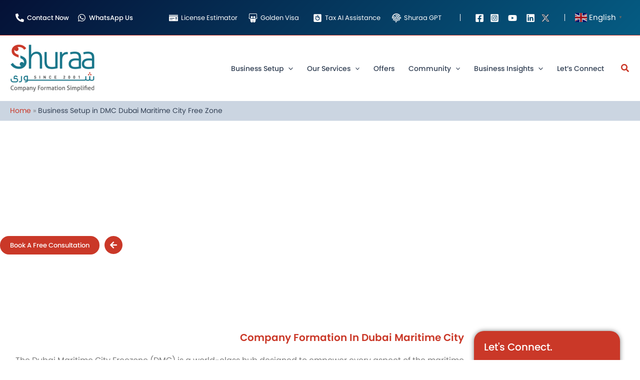

--- FILE ---
content_type: text/html; charset=UTF-8
request_url: https://www.shuraa.com/business-setup-in-dmc-dubai-maritime-city-free-zone/
body_size: 106389
content:
<!DOCTYPE html>
<html lang="en-US" prefix="og: https://ogp.me/ns#">
<head><meta charset="UTF-8"><script>if(navigator.userAgent.match(/MSIE|Internet Explorer/i)||navigator.userAgent.match(/Trident\/7\..*?rv:11/i)){var href=document.location.href;if(!href.match(/[?&]nowprocket/)){if(href.indexOf("?")==-1){if(href.indexOf("#")==-1){document.location.href=href+"?nowprocket=1"}else{document.location.href=href.replace("#","?nowprocket=1#")}}else{if(href.indexOf("#")==-1){document.location.href=href+"&nowprocket=1"}else{document.location.href=href.replace("#","&nowprocket=1#")}}}}</script><script>(()=>{class RocketLazyLoadScripts{constructor(){this.v="2.0.4",this.userEvents=["keydown","keyup","mousedown","mouseup","mousemove","mouseover","mouseout","touchmove","touchstart","touchend","touchcancel","wheel","click","dblclick","input"],this.attributeEvents=["onblur","onclick","oncontextmenu","ondblclick","onfocus","onmousedown","onmouseenter","onmouseleave","onmousemove","onmouseout","onmouseover","onmouseup","onmousewheel","onscroll","onsubmit"]}async t(){this.i(),this.o(),/iP(ad|hone)/.test(navigator.userAgent)&&this.h(),this.u(),this.l(this),this.m(),this.k(this),this.p(this),this._(),await Promise.all([this.R(),this.L()]),this.lastBreath=Date.now(),this.S(this),this.P(),this.D(),this.O(),this.M(),await this.C(this.delayedScripts.normal),await this.C(this.delayedScripts.defer),await this.C(this.delayedScripts.async),await this.T(),await this.F(),await this.j(),await this.A(),window.dispatchEvent(new Event("rocket-allScriptsLoaded")),this.everythingLoaded=!0,this.lastTouchEnd&&await new Promise(t=>setTimeout(t,500-Date.now()+this.lastTouchEnd)),this.I(),this.H(),this.U(),this.W()}i(){this.CSPIssue=sessionStorage.getItem("rocketCSPIssue"),document.addEventListener("securitypolicyviolation",t=>{this.CSPIssue||"script-src-elem"!==t.violatedDirective||"data"!==t.blockedURI||(this.CSPIssue=!0,sessionStorage.setItem("rocketCSPIssue",!0))},{isRocket:!0})}o(){window.addEventListener("pageshow",t=>{this.persisted=t.persisted,this.realWindowLoadedFired=!0},{isRocket:!0}),window.addEventListener("pagehide",()=>{this.onFirstUserAction=null},{isRocket:!0})}h(){let t;function e(e){t=e}window.addEventListener("touchstart",e,{isRocket:!0}),window.addEventListener("touchend",function i(o){o.changedTouches[0]&&t.changedTouches[0]&&Math.abs(o.changedTouches[0].pageX-t.changedTouches[0].pageX)<10&&Math.abs(o.changedTouches[0].pageY-t.changedTouches[0].pageY)<10&&o.timeStamp-t.timeStamp<200&&(window.removeEventListener("touchstart",e,{isRocket:!0}),window.removeEventListener("touchend",i,{isRocket:!0}),"INPUT"===o.target.tagName&&"text"===o.target.type||(o.target.dispatchEvent(new TouchEvent("touchend",{target:o.target,bubbles:!0})),o.target.dispatchEvent(new MouseEvent("mouseover",{target:o.target,bubbles:!0})),o.target.dispatchEvent(new PointerEvent("click",{target:o.target,bubbles:!0,cancelable:!0,detail:1,clientX:o.changedTouches[0].clientX,clientY:o.changedTouches[0].clientY})),event.preventDefault()))},{isRocket:!0})}q(t){this.userActionTriggered||("mousemove"!==t.type||this.firstMousemoveIgnored?"keyup"===t.type||"mouseover"===t.type||"mouseout"===t.type||(this.userActionTriggered=!0,this.onFirstUserAction&&this.onFirstUserAction()):this.firstMousemoveIgnored=!0),"click"===t.type&&t.preventDefault(),t.stopPropagation(),t.stopImmediatePropagation(),"touchstart"===this.lastEvent&&"touchend"===t.type&&(this.lastTouchEnd=Date.now()),"click"===t.type&&(this.lastTouchEnd=0),this.lastEvent=t.type,t.composedPath&&t.composedPath()[0].getRootNode()instanceof ShadowRoot&&(t.rocketTarget=t.composedPath()[0]),this.savedUserEvents.push(t)}u(){this.savedUserEvents=[],this.userEventHandler=this.q.bind(this),this.userEvents.forEach(t=>window.addEventListener(t,this.userEventHandler,{passive:!1,isRocket:!0})),document.addEventListener("visibilitychange",this.userEventHandler,{isRocket:!0})}U(){this.userEvents.forEach(t=>window.removeEventListener(t,this.userEventHandler,{passive:!1,isRocket:!0})),document.removeEventListener("visibilitychange",this.userEventHandler,{isRocket:!0}),this.savedUserEvents.forEach(t=>{(t.rocketTarget||t.target).dispatchEvent(new window[t.constructor.name](t.type,t))})}m(){const t="return false",e=Array.from(this.attributeEvents,t=>"data-rocket-"+t),i="["+this.attributeEvents.join("],[")+"]",o="[data-rocket-"+this.attributeEvents.join("],[data-rocket-")+"]",s=(e,i,o)=>{o&&o!==t&&(e.setAttribute("data-rocket-"+i,o),e["rocket"+i]=new Function("event",o),e.setAttribute(i,t))};new MutationObserver(t=>{for(const n of t)"attributes"===n.type&&(n.attributeName.startsWith("data-rocket-")||this.everythingLoaded?n.attributeName.startsWith("data-rocket-")&&this.everythingLoaded&&this.N(n.target,n.attributeName.substring(12)):s(n.target,n.attributeName,n.target.getAttribute(n.attributeName))),"childList"===n.type&&n.addedNodes.forEach(t=>{if(t.nodeType===Node.ELEMENT_NODE)if(this.everythingLoaded)for(const i of[t,...t.querySelectorAll(o)])for(const t of i.getAttributeNames())e.includes(t)&&this.N(i,t.substring(12));else for(const e of[t,...t.querySelectorAll(i)])for(const t of e.getAttributeNames())this.attributeEvents.includes(t)&&s(e,t,e.getAttribute(t))})}).observe(document,{subtree:!0,childList:!0,attributeFilter:[...this.attributeEvents,...e]})}I(){this.attributeEvents.forEach(t=>{document.querySelectorAll("[data-rocket-"+t+"]").forEach(e=>{this.N(e,t)})})}N(t,e){const i=t.getAttribute("data-rocket-"+e);i&&(t.setAttribute(e,i),t.removeAttribute("data-rocket-"+e))}k(t){Object.defineProperty(HTMLElement.prototype,"onclick",{get(){return this.rocketonclick||null},set(e){this.rocketonclick=e,this.setAttribute(t.everythingLoaded?"onclick":"data-rocket-onclick","this.rocketonclick(event)")}})}S(t){function e(e,i){let o=e[i];e[i]=null,Object.defineProperty(e,i,{get:()=>o,set(s){t.everythingLoaded?o=s:e["rocket"+i]=o=s}})}e(document,"onreadystatechange"),e(window,"onload"),e(window,"onpageshow");try{Object.defineProperty(document,"readyState",{get:()=>t.rocketReadyState,set(e){t.rocketReadyState=e},configurable:!0}),document.readyState="loading"}catch(t){console.log("WPRocket DJE readyState conflict, bypassing")}}l(t){this.originalAddEventListener=EventTarget.prototype.addEventListener,this.originalRemoveEventListener=EventTarget.prototype.removeEventListener,this.savedEventListeners=[],EventTarget.prototype.addEventListener=function(e,i,o){o&&o.isRocket||!t.B(e,this)&&!t.userEvents.includes(e)||t.B(e,this)&&!t.userActionTriggered||e.startsWith("rocket-")||t.everythingLoaded?t.originalAddEventListener.call(this,e,i,o):(t.savedEventListeners.push({target:this,remove:!1,type:e,func:i,options:o}),"mouseenter"!==e&&"mouseleave"!==e||t.originalAddEventListener.call(this,e,t.savedUserEvents.push,o))},EventTarget.prototype.removeEventListener=function(e,i,o){o&&o.isRocket||!t.B(e,this)&&!t.userEvents.includes(e)||t.B(e,this)&&!t.userActionTriggered||e.startsWith("rocket-")||t.everythingLoaded?t.originalRemoveEventListener.call(this,e,i,o):t.savedEventListeners.push({target:this,remove:!0,type:e,func:i,options:o})}}J(t,e){this.savedEventListeners=this.savedEventListeners.filter(i=>{let o=i.type,s=i.target||window;return e!==o||t!==s||(this.B(o,s)&&(i.type="rocket-"+o),this.$(i),!1)})}H(){EventTarget.prototype.addEventListener=this.originalAddEventListener,EventTarget.prototype.removeEventListener=this.originalRemoveEventListener,this.savedEventListeners.forEach(t=>this.$(t))}$(t){t.remove?this.originalRemoveEventListener.call(t.target,t.type,t.func,t.options):this.originalAddEventListener.call(t.target,t.type,t.func,t.options)}p(t){let e;function i(e){return t.everythingLoaded?e:e.split(" ").map(t=>"load"===t||t.startsWith("load.")?"rocket-jquery-load":t).join(" ")}function o(o){function s(e){const s=o.fn[e];o.fn[e]=o.fn.init.prototype[e]=function(){return this[0]===window&&t.userActionTriggered&&("string"==typeof arguments[0]||arguments[0]instanceof String?arguments[0]=i(arguments[0]):"object"==typeof arguments[0]&&Object.keys(arguments[0]).forEach(t=>{const e=arguments[0][t];delete arguments[0][t],arguments[0][i(t)]=e})),s.apply(this,arguments),this}}if(o&&o.fn&&!t.allJQueries.includes(o)){const e={DOMContentLoaded:[],"rocket-DOMContentLoaded":[]};for(const t in e)document.addEventListener(t,()=>{e[t].forEach(t=>t())},{isRocket:!0});o.fn.ready=o.fn.init.prototype.ready=function(i){function s(){parseInt(o.fn.jquery)>2?setTimeout(()=>i.bind(document)(o)):i.bind(document)(o)}return"function"==typeof i&&(t.realDomReadyFired?!t.userActionTriggered||t.fauxDomReadyFired?s():e["rocket-DOMContentLoaded"].push(s):e.DOMContentLoaded.push(s)),o([])},s("on"),s("one"),s("off"),t.allJQueries.push(o)}e=o}t.allJQueries=[],o(window.jQuery),Object.defineProperty(window,"jQuery",{get:()=>e,set(t){o(t)}})}P(){const t=new Map;document.write=document.writeln=function(e){const i=document.currentScript,o=document.createRange(),s=i.parentElement;let n=t.get(i);void 0===n&&(n=i.nextSibling,t.set(i,n));const c=document.createDocumentFragment();o.setStart(c,0),c.appendChild(o.createContextualFragment(e)),s.insertBefore(c,n)}}async R(){return new Promise(t=>{this.userActionTriggered?t():this.onFirstUserAction=t})}async L(){return new Promise(t=>{document.addEventListener("DOMContentLoaded",()=>{this.realDomReadyFired=!0,t()},{isRocket:!0})})}async j(){return this.realWindowLoadedFired?Promise.resolve():new Promise(t=>{window.addEventListener("load",t,{isRocket:!0})})}M(){this.pendingScripts=[];this.scriptsMutationObserver=new MutationObserver(t=>{for(const e of t)e.addedNodes.forEach(t=>{"SCRIPT"!==t.tagName||t.noModule||t.isWPRocket||this.pendingScripts.push({script:t,promise:new Promise(e=>{const i=()=>{const i=this.pendingScripts.findIndex(e=>e.script===t);i>=0&&this.pendingScripts.splice(i,1),e()};t.addEventListener("load",i,{isRocket:!0}),t.addEventListener("error",i,{isRocket:!0}),setTimeout(i,1e3)})})})}),this.scriptsMutationObserver.observe(document,{childList:!0,subtree:!0})}async F(){await this.X(),this.pendingScripts.length?(await this.pendingScripts[0].promise,await this.F()):this.scriptsMutationObserver.disconnect()}D(){this.delayedScripts={normal:[],async:[],defer:[]},document.querySelectorAll("script[type$=rocketlazyloadscript]").forEach(t=>{t.hasAttribute("data-rocket-src")?t.hasAttribute("async")&&!1!==t.async?this.delayedScripts.async.push(t):t.hasAttribute("defer")&&!1!==t.defer||"module"===t.getAttribute("data-rocket-type")?this.delayedScripts.defer.push(t):this.delayedScripts.normal.push(t):this.delayedScripts.normal.push(t)})}async _(){await this.L();let t=[];document.querySelectorAll("script[type$=rocketlazyloadscript][data-rocket-src]").forEach(e=>{let i=e.getAttribute("data-rocket-src");if(i&&!i.startsWith("data:")){i.startsWith("//")&&(i=location.protocol+i);try{const o=new URL(i).origin;o!==location.origin&&t.push({src:o,crossOrigin:e.crossOrigin||"module"===e.getAttribute("data-rocket-type")})}catch(t){}}}),t=[...new Map(t.map(t=>[JSON.stringify(t),t])).values()],this.Y(t,"preconnect")}async G(t){if(await this.K(),!0!==t.noModule||!("noModule"in HTMLScriptElement.prototype))return new Promise(e=>{let i;function o(){(i||t).setAttribute("data-rocket-status","executed"),e()}try{if(navigator.userAgent.includes("Firefox/")||""===navigator.vendor||this.CSPIssue)i=document.createElement("script"),[...t.attributes].forEach(t=>{let e=t.nodeName;"type"!==e&&("data-rocket-type"===e&&(e="type"),"data-rocket-src"===e&&(e="src"),i.setAttribute(e,t.nodeValue))}),t.text&&(i.text=t.text),t.nonce&&(i.nonce=t.nonce),i.hasAttribute("src")?(i.addEventListener("load",o,{isRocket:!0}),i.addEventListener("error",()=>{i.setAttribute("data-rocket-status","failed-network"),e()},{isRocket:!0}),setTimeout(()=>{i.isConnected||e()},1)):(i.text=t.text,o()),i.isWPRocket=!0,t.parentNode.replaceChild(i,t);else{const i=t.getAttribute("data-rocket-type"),s=t.getAttribute("data-rocket-src");i?(t.type=i,t.removeAttribute("data-rocket-type")):t.removeAttribute("type"),t.addEventListener("load",o,{isRocket:!0}),t.addEventListener("error",i=>{this.CSPIssue&&i.target.src.startsWith("data:")?(console.log("WPRocket: CSP fallback activated"),t.removeAttribute("src"),this.G(t).then(e)):(t.setAttribute("data-rocket-status","failed-network"),e())},{isRocket:!0}),s?(t.fetchPriority="high",t.removeAttribute("data-rocket-src"),t.src=s):t.src="data:text/javascript;base64,"+window.btoa(unescape(encodeURIComponent(t.text)))}}catch(i){t.setAttribute("data-rocket-status","failed-transform"),e()}});t.setAttribute("data-rocket-status","skipped")}async C(t){const e=t.shift();return e?(e.isConnected&&await this.G(e),this.C(t)):Promise.resolve()}O(){this.Y([...this.delayedScripts.normal,...this.delayedScripts.defer,...this.delayedScripts.async],"preload")}Y(t,e){this.trash=this.trash||[];let i=!0;var o=document.createDocumentFragment();t.forEach(t=>{const s=t.getAttribute&&t.getAttribute("data-rocket-src")||t.src;if(s&&!s.startsWith("data:")){const n=document.createElement("link");n.href=s,n.rel=e,"preconnect"!==e&&(n.as="script",n.fetchPriority=i?"high":"low"),t.getAttribute&&"module"===t.getAttribute("data-rocket-type")&&(n.crossOrigin=!0),t.crossOrigin&&(n.crossOrigin=t.crossOrigin),t.integrity&&(n.integrity=t.integrity),t.nonce&&(n.nonce=t.nonce),o.appendChild(n),this.trash.push(n),i=!1}}),document.head.appendChild(o)}W(){this.trash.forEach(t=>t.remove())}async T(){try{document.readyState="interactive"}catch(t){}this.fauxDomReadyFired=!0;try{await this.K(),this.J(document,"readystatechange"),document.dispatchEvent(new Event("rocket-readystatechange")),await this.K(),document.rocketonreadystatechange&&document.rocketonreadystatechange(),await this.K(),this.J(document,"DOMContentLoaded"),document.dispatchEvent(new Event("rocket-DOMContentLoaded")),await this.K(),this.J(window,"DOMContentLoaded"),window.dispatchEvent(new Event("rocket-DOMContentLoaded"))}catch(t){console.error(t)}}async A(){try{document.readyState="complete"}catch(t){}try{await this.K(),this.J(document,"readystatechange"),document.dispatchEvent(new Event("rocket-readystatechange")),await this.K(),document.rocketonreadystatechange&&document.rocketonreadystatechange(),await this.K(),this.J(window,"load"),window.dispatchEvent(new Event("rocket-load")),await this.K(),window.rocketonload&&window.rocketonload(),await this.K(),this.allJQueries.forEach(t=>t(window).trigger("rocket-jquery-load")),await this.K(),this.J(window,"pageshow");const t=new Event("rocket-pageshow");t.persisted=this.persisted,window.dispatchEvent(t),await this.K(),window.rocketonpageshow&&window.rocketonpageshow({persisted:this.persisted})}catch(t){console.error(t)}}async K(){Date.now()-this.lastBreath>45&&(await this.X(),this.lastBreath=Date.now())}async X(){return document.hidden?new Promise(t=>setTimeout(t)):new Promise(t=>requestAnimationFrame(t))}B(t,e){return e===document&&"readystatechange"===t||(e===document&&"DOMContentLoaded"===t||(e===window&&"DOMContentLoaded"===t||(e===window&&"load"===t||e===window&&"pageshow"===t)))}static run(){(new RocketLazyLoadScripts).t()}}RocketLazyLoadScripts.run()})();</script>

<meta name="viewport" content="width=device-width, initial-scale=1">
	<link rel="profile" href="//gmpg.org/xfn/11"> 
	<link rel="preload" href="//www.shuraa.com/wp-content/astra-local-fonts/poppins/pxiByp8kv8JHgFVrLEj6Z1xlFQ.woff2" as="font" type="font/woff2" crossorigin>
		<!-- Meta Tag Manager -->
		<meta name="og:type" content="webssite" />
		<meta name="og:title" content="Business Setup in DMC Dubai Maritime City Free Zone" />
		<meta name="og:description" content="Business Setup in Dubai Maritime City The Dubai Maritime City (DMC) transitioned the city into a leading global maritime hub" />
		<meta name="og:locale" content="en_US" />
		<meta name="og:site_name" content="Business Setup in Dubai | Company Formation in the UAE" />
		<!-- / Meta Tag Manager -->

<!-- Search Engine Optimization by Rank Math PRO - https://rankmath.com/ -->
<title>How to Set Up a Company in Dubai Maritime City Free Zone</title>
<link data-rocket-prefetch href="//www.googletagmanager.com" rel="dns-prefetch">
<link data-rocket-prefetch href="//scripts.clarity.ms" rel="dns-prefetch">
<link data-rocket-prefetch href="//mc.yandex.ru" rel="dns-prefetch">
<link data-rocket-prefetch href="//www.clarity.ms" rel="dns-prefetch">
<link data-rocket-prefetch href="//salesiq.zoho.com" rel="dns-prefetch">
<link data-rocket-prefetch href="//connect.facebook.net" rel="dns-prefetch">
<link data-rocket-prefetch href="//snap.licdn.com" rel="dns-prefetch">
<link data-rocket-prefetch href="//www.google-analytics.com" rel="dns-prefetch">
<link data-rocket-prefetch href="//cdn-cookieyes.com" rel="dns-prefetch">
<link data-rocket-prefetch href="//www.gstatic.com" rel="dns-prefetch">
<link data-rocket-prefetch href="//cdn.gtranslate.net" rel="dns-prefetch">
<link data-rocket-prefetch href="//googleads.g.doubleclick.net" rel="dns-prefetch">
<style id="wpr-usedcss">img:is([sizes=auto i],[sizes^="auto," i]){contain-intrinsic-size:3000px 1500px}address,blockquote,body,dd,dl,dt,fieldset,figure,h1,h2,h3,h4,h5,h6,hr,html,iframe,legend,li,ol,p,pre,textarea,ul{border:0;font-size:100%;font-style:inherit;font-weight:inherit;margin:0;outline:0;padding:0;vertical-align:baseline}html{-webkit-text-size-adjust:100%;-ms-text-size-adjust:100%}body{margin:0}main,nav{display:block}a{background-color:transparent}a:active{outline:0}a,a:focus,a:hover,a:visited{text-decoration:none}abbr[title]{border-bottom:1px dotted}mark{background:#ff0;color:#000}img{border:0}svg:not(:root){overflow:hidden}figure{margin:0}hr{box-sizing:content-box;height:0}pre{overflow:auto}code,kbd,pre,samp{font-size:1em}button,input,optgroup,select,textarea{color:inherit;font:inherit;margin:0}button{overflow:visible}button,html input[type=button],input[type=submit]{-webkit-appearance:button;cursor:pointer}button[disabled],html input[disabled]{cursor:default}button::-moz-focus-inner,input::-moz-focus-inner{border:0;padding:0}input{line-height:normal}input[type=checkbox],input[type=radio]{box-sizing:border-box;padding:0}input[type=number]::-webkit-inner-spin-button,input[type=number]::-webkit-outer-spin-button{height:auto}input[type=search]{-webkit-appearance:textfield;box-sizing:content-box}.search .search-submit{padding:10px 15px;border-radius:2px;line-height:1.85714285714286;border:0}input[type=search]::-webkit-search-cancel-button,input[type=search]::-webkit-search-decoration{-webkit-appearance:none}fieldset{border:1px solid var(--ast-border-color);margin:0;padding:.35em .625em .75em}legend{border:0;padding:0}fieldset legend{margin-bottom:1.5em;padding:0 .5em}textarea{overflow:auto}optgroup{font-weight:700}table{border-collapse:collapse;border-spacing:0}td,th{padding:0}.ast-container{max-width:100%}.ast-container{margin-left:auto;margin-right:auto;padding-left:20px;padding-right:20px}h1,h2,h3,h4,h5,h6{clear:both}.entry-content :where(h1),h1{color:#808285;font-size:2em;line-height:1.2}.entry-content :where(h2),h2{color:#808285;font-size:1.7em;line-height:1.3}.entry-content :where(h3),h3{color:#808285;font-size:1.5em;line-height:1.4}.entry-content :where(h4),h4{color:#808285;line-height:1.5;font-size:1.3em}.entry-content :where(h5),h5{color:#808285;line-height:1.6;font-size:1.2em}.entry-content :where(h6),h6{color:#808285;line-height:1.7;font-size:1.1em}html{box-sizing:border-box}*,:after,:before{box-sizing:inherit}body{color:#808285;background:#fff;font-style:normal}ol,ul{margin:0 0 1.5em 3em}ul{list-style:disc}ol{list-style:decimal}li>ol,li>ul{margin-bottom:0;margin-left:1.5em}dt{font-weight:600}dd{margin:0 1.5em 1em}strong{font-weight:700}cite,dfn,em,i{font-style:italic}blockquote{quotes:"" ""}blockquote:after,blockquote:before{content:""}blockquote{border-left:5px solid var(--ast-border-color);padding:20px;font-size:1.2em;font-style:italic;margin:0 0 1.5em;position:relative}address{margin:0 0 1.5em}address,cite{font-style:italic}abbr,acronym{border-bottom:1px dotted #666;cursor:help}pre{background:var(--ast-code-block-background);font-family:"Courier 10 Pitch",Courier,monospace;margin-bottom:1.6em;overflow:auto;max-width:100%;padding:1.6em}code,kbd,tt,var{font:1em Monaco,Consolas,"Andale Mono","DejaVu Sans Mono",monospace}img{height:auto;max-width:100%}hr{background-color:#ccc;border:0;height:1px;margin-bottom:1.5em}.ast-button,.button,button,input,select,textarea{color:#808285;font-weight:400;font-size:100%;margin:0;vertical-align:baseline}button,input{line-height:normal}big{font-size:125%}ins,mark{background:0 0;text-decoration:none}table,td,th{border:1px solid var(--ast-border-color)}table{border-collapse:separate;border-spacing:0;border-width:1px 0 0 1px;margin:0 0 1.5em;width:100%}th{font-weight:600}td,th{padding:.7em 1em;border-width:0 1px 1px 0}.ast-button,.button,button,input[type=button],input[type=submit]{border:1px solid;border-color:var(--ast-border-color);border-radius:2px;background:#e6e6e6;padding:.6em 1em .4em;color:#fff}.button:focus,.button:hover,button:focus,button:hover,input[type=button]:focus,input[type=button]:hover,input[type=submit]:focus,input[type=submit]:hover{color:#fff;border-color:var(--ast-border-color)}.button:active,.button:focus,button:active,button:focus,input[type=button]:active,input[type=button]:focus,input[type=submit]:active,input[type=submit]:focus{border-color:var(--ast-border-color);outline:0}input[type=email],input[type=password],input[type=search],input[type=tel],input[type=text],input[type=url],textarea{color:#666;border:1px solid var(--ast-border-color);border-radius:2px;-webkit-appearance:none}input[type=email]:focus,input[type=password]:focus,input[type=search]:focus,input[type=tel]:focus,input[type=text]:focus,input[type=url]:focus,textarea:focus{color:#111}textarea{padding-left:3px;width:100%}a{color:#4169e1}a:focus,a:hover{color:#191970}a:focus{outline:dotted thin}a:hover{outline:0}.screen-reader-text{border:0;clip:rect(1px,1px,1px,1px);height:1px;margin:-1px;overflow:hidden;padding:0;position:absolute;width:1px;word-wrap:normal!important}.screen-reader-text:focus{background-color:#f1f1f1;border-radius:2px;box-shadow:0 0 2px 2px rgba(0,0,0,.6);clip:auto!important;color:#21759b;display:block;font-size:12.25px;font-size:.875rem;height:auto;left:5px;line-height:normal;padding:15px 23px 14px;text-decoration:none;top:5px;width:auto;z-index:100000}iframe,object{max-width:100%}::selection{color:#fff;background:#0274be}body{-webkit-font-smoothing:antialiased;-moz-osx-font-smoothing:grayscale}body:not(.logged-in){position:relative}#page{position:relative}a,a:focus{text-decoration:none}.site-header a *,a{transition:all .2s linear}img{vertical-align:middle}.entry-content :where(h1,h2,h3,h4,h5,h6){margin-bottom:20px}p{margin-bottom:1.75em}blockquote{margin:1.5em 1em 1.5em 3em;font-size:1.1em;line-height:inherit;position:relative}.ast-button,.button,input[type=button],input[type=submit]{border-radius:0;padding:18px 30px;border:0;box-shadow:none;text-shadow:none}.button:hover,input[type=button]:hover,input[type=submit]:hover{box-shadow:none}.button:active,.button:focus,input[type=button]:active,input[type=button]:focus,input[type=submit]:active,input[type=submit]:focus{box-shadow:none}.search-form .search-field{outline:0}.ast-search-menu-icon{position:relative;z-index:3}.site .skip-link{background-color:#f1f1f1;box-shadow:0 0 1px 1px rgba(0,0,0,.2);color:#21759b;display:block;font-family:Montserrat,"Helvetica Neue",sans-serif;font-size:14px;font-weight:700;left:-9999em;outline:0;padding:15px 23px 14px;text-decoration:none;text-transform:none;top:-9999em}.site .skip-link:focus{clip:auto;height:auto;left:6px;top:7px;width:auto;z-index:100000;outline:dotted thin}input,select{line-height:1}.ast-button,.ast-custom-button,body,button,input[type=button],input[type=submit],textarea{line-height:1.85714285714286}body{background-color:#fff}#page{display:block}#primary{width:100%}#primary{margin:4em 0}.ast-search-icon .astra-search-icon{font-size:1.3em}.main-navigation{height:100%;-js-display:inline-flex;display:inline-flex}.main-navigation ul{list-style:none;margin:0;padding-left:0;position:relative}.main-header-menu .menu-link,.main-header-menu>a{text-decoration:none;padding:0 1em;display:inline-block;transition:all .2s linear}.main-header-menu .menu-item{position:relative}.main-header-menu .menu-item.focus>.sub-menu,.main-header-menu .menu-item:hover>.sub-menu,.main-header-menu .menu-item>.sub-menu.toggled-on{right:auto;left:0;visibility:visible}.main-header-menu .menu-item.focus>.sub-menu .sub-menu.toggled-on,.main-header-menu .menu-item:hover>.sub-menu .sub-menu.toggled-on,.main-header-menu .menu-item>.sub-menu.toggled-on .sub-menu.toggled-on{left:100%;right:auto;visibility:visible}.main-header-menu .sub-menu{width:240px;background:#fff;left:-999em;position:absolute;top:100%;z-index:99999;visibility:hidden}@media (min-width:769px){.main-header-menu .sub-menu .menu-item.focus>.sub-menu,.main-header-menu .sub-menu .menu-item:hover>.sub-menu{left:100%;right:auto}}.main-header-menu .sub-menu .menu-link{padding:.9em 1em;display:block;word-wrap:break-word}.main-header-menu .sub-menu .menu-item:not(.menu-item-has-children) .menu-link .icon-arrow:first-of-type{display:none}#ast-desktop-header .main-header-menu .sub-menu .menu-item.menu-item-has-children>.menu-link .icon-arrow{display:none}#ast-desktop-header .main-header-menu .sub-menu .menu-item.menu-item-has-children>.menu-link .ast-header-navigation-arrow{position:absolute;right:.6em;top:50%;transform:translate(0,-50%) rotate(270deg)}#ast-desktop-header .main-header-menu .sub-menu .menu-item.menu-item-has-children>.menu-link .ast-header-navigation-arrow .icon-arrow{display:block}#ast-desktop-header .main-header-menu .sub-menu .menu-item.menu-item-has-children>.menu-link .ast-header-navigation-arrow .icon-arrow svg{margin:0}.main-header-menu .sub-menu .sub-menu{top:0}.submenu-with-border .sub-menu{border-width:1px;border-style:solid}.submenu-with-border .sub-menu .menu-link{border-width:0 0 1px;border-style:solid}.submenu-with-border .sub-menu .sub-menu{top:-2px}.ast-desktop .submenu-with-border .sub-menu>.menu-item:last-child>.menu-link{border-bottom-style:none}.ast-header-break-point .main-navigation{padding-left:0}.ast-header-break-point .main-navigation ul .menu-item .menu-link{padding:0 20px;display:inline-block;width:100%;border:0;border-bottom-width:1px;border-style:solid;border-color:var(--ast-border-color)}.ast-header-break-point .main-navigation ul .menu-item .menu-link .icon-arrow:first-of-type{margin-right:5px}.ast-header-break-point .main-navigation ul .sub-menu .menu-item:not(.menu-item-has-children) .menu-link .icon-arrow:first-of-type{display:inline}.ast-header-break-point .main-navigation .sub-menu .menu-item .menu-link{padding-left:30px}.ast-header-break-point .main-navigation .sub-menu .menu-item .menu-item .menu-link{padding-left:40px}.ast-header-break-point .main-navigation .sub-menu .menu-item .menu-item .menu-item .menu-link{padding-left:50px}.ast-header-break-point .main-navigation .sub-menu .menu-item .menu-item .menu-item .menu-item .menu-link{padding-left:60px}.ast-header-break-point .main-header-menu{background-color:#f9f9f9;border-top-width:0}.ast-header-break-point .main-header-menu .sub-menu{background-color:#f9f9f9;position:static;opacity:1;visibility:visible;border:0;width:auto}.ast-header-break-point .submenu-with-border .sub-menu{border:0}.ast-header-break-point .dropdown-menu-toggle{display:none}.ast-button-wrap{display:inline-block}.ast-button-wrap button{box-shadow:none;border:none}.ast-button-wrap .menu-toggle{padding:0;width:2.2em;height:2.1em;font-size:1.5em;font-weight:400;border-radius:2px;-webkit-font-smoothing:antialiased;-moz-osx-font-smoothing:grayscale;border-radius:2px;vertical-align:middle;line-height:1.85714285714286}.ast-button-wrap .menu-toggle.main-header-menu-toggle{padding:0 .5em;width:auto;text-align:center}.ast-button-wrap .menu-toggle:focus{outline:dotted thin}.header-main-layout-1 .ast-main-header-bar-alignment{margin-left:auto}.site-navigation{height:100%}.site-header .menu-link *{transition:none}.ast-icon.icon-arrow svg{height:.6em;width:.6em;position:relative;margin-left:10px}.ast-icon.icon-search svg{height:1em;width:.9em;margin-top:3px;margin-right:2px}.ast-header-break-point .main-header-bar-navigation{flex:auto}.ast-header-break-point .ast-main-header-bar-alignment{display:block;width:100%;flex:auto;order:4}.ast-header-break-point .ast-icon.icon-arrow svg{height:.85em;width:.95em;position:relative;margin-left:10px}.ast-icon svg:not([fill]){fill:currentColor}.sticky{display:block}.entry-content>:last-child{margin-bottom:0}body{overflow-x:hidden}.widget{margin:0 0 2.8em}.widget:last-child{margin-bottom:0}.widget select{max-width:100%}.widget ul{margin:0;list-style-type:none}.ast-builder-grid-row{display:grid;grid-template-columns:auto auto;align-items:center;grid-column-gap:20px;overflow-wrap:anywhere}.ast-builder-grid-row>.site-header-section{flex-wrap:nowrap}.ast-builder-layout-element{align-items:center}.site-header-section{height:100%;min-height:0;align-items:center}.site-header-section>*{padding:0 10px}.site-header-section>div:first-child{padding-left:0}.site-header-section>div:last-child{padding-right:0}.site-header-section .ast-builder-menu{align-items:center}.ast-grid-right-section{justify-content:flex-end}.ast-grid-right-section .ast-site-identity>:first-child{text-align:right}.elementor-nav-menu .ast-icon{display:none}.ast-builder-social-element{line-height:1;color:#3a3a3a;background:0 0;vertical-align:middle;transition:all 10ms;margin-left:6px;margin-right:6px;justify-content:center;align-items:center}.ast-builder-social-element:hover{color:#0274be}.ast-builder-social-element .social-item-label{padding-left:6px}.ahfb-svg-iconset{-js-display:inline-flex;display:inline-flex;align-self:center}.ahfb-svg-iconset svg{width:17px;height:17px;transition:none}.ahfb-svg-iconset svg>*{transition:none}.ast-builder-grid-row-container{display:grid;align-content:center}.main-header-bar .main-header-bar-navigation{height:100%}.ast-nav-menu .sub-menu{line-height:1.45}.ast-builder-menu .main-navigation{padding:0}.ast-builder-menu .main-navigation>ul{align-self:center}.ast-header-break-point #ast-mobile-header{display:block}.ast-header-break-point .main-header-bar-navigation{line-height:3}.ast-header-break-point .main-header-bar-navigation .menu-item-has-children>.ast-menu-toggle{display:inline-block;position:absolute;font-size:inherit;top:0;right:20px;cursor:pointer;-webkit-font-smoothing:antialiased;-moz-osx-font-smoothing:grayscale;padding:0 .907em;font-weight:400;line-height:inherit}.ast-header-break-point .main-header-bar-navigation .menu-item-has-children>.ast-menu-toggle>.ast-icon.icon-arrow{pointer-events:none}.ast-header-break-point .main-header-bar-navigation .menu-item-has-children .sub-menu{display:none}.ast-header-break-point .ast-mobile-header-wrap .ast-above-header-wrap .main-header-bar-navigation .ast-submenu-expanded>.ast-menu-toggle::before,.ast-header-break-point .ast-mobile-header-wrap .ast-main-header-wrap .main-header-bar-navigation .ast-submenu-expanded>.ast-menu-toggle::before{transform:rotateX(180deg)}.ast-header-break-point .ast-nav-menu .sub-menu{line-height:3}.ast-hfb-header.ast-header-break-point .main-header-bar-navigation{width:100%;margin:0}.ast-hfb-header .menu-toggle.toggled .ast-mobile-svg{display:none}.ast-hfb-header .menu-toggle.toggled .ast-close-svg{display:block}.menu-toggle .ast-close-svg{display:none}.ast-mobile-header-wrap .menu-toggle .mobile-menu-toggle-icon{-js-display:inline-flex;display:inline-flex;align-self:center}.ast-mobile-header-wrap .ast-button-wrap .menu-toggle.main-header-menu-toggle{-js-display:flex;display:flex;align-items:center;width:auto;height:auto}.menu-toggle .mobile-menu-toggle-icon{-js-display:inline-flex;display:inline-flex;align-self:center}.ast-button-wrap .menu-toggle.main-header-menu-toggle{padding:.5em;align-items:center;-js-display:flex;display:flex}.site-header{z-index:99;position:relative}.main-header-bar-wrap{position:relative}.main-header-bar{background-color:#fff;border-bottom-color:var(--ast-border-color);border-bottom-style:solid}.ast-header-break-point .main-header-bar{border:0}.ast-header-break-point .main-header-bar{border-bottom-color:var(--ast-border-color);border-bottom-style:solid}.main-header-bar{margin-left:auto;margin-right:auto}.ast-desktop .main-header-menu.ast-menu-shadow .sub-menu{box-shadow:0 4px 10px -2px rgba(0,0,0,.1)}.site-branding{line-height:1;align-self:center}.ast-menu-toggle{display:none;background:0 0;color:inherit;border-style:dotted;border-color:transparent}.ast-menu-toggle:focus,.ast-menu-toggle:hover{background:0 0;border-color:inherit;color:inherit}.ast-menu-toggle:focus{outline:dotted thin}.ast-main-header-nav-open .main-header-bar{padding-bottom:0}.main-header-bar{z-index:4;position:relative}.main-header-bar .main-header-bar-navigation:empty{padding:0}.main-header-bar .main-header-bar-navigation .sub-menu{line-height:1.45}.main-header-bar .main-header-bar-navigation .menu-item-has-children>.menu-link:after{line-height:normal}.custom-mobile-logo-link{display:none}.ast-site-identity{padding:1em 0}.ast-header-break-point .site-header .main-header-bar-wrap .site-branding{flex:1;align-self:center}.ast-header-break-point .ast-site-identity{width:100%}.ast-header-break-point .main-header-bar{display:block;line-height:3}.ast-header-break-point .main-header-bar .main-header-bar-navigation{line-height:3}.ast-header-break-point .main-header-bar .main-header-bar-navigation .sub-menu{line-height:3}.ast-header-break-point .main-header-bar .main-header-bar-navigation .menu-item-has-children .sub-menu{display:none}.ast-header-break-point .main-header-bar .main-header-bar-navigation .menu-item-has-children>.ast-menu-toggle{display:inline-block;position:absolute;font-size:inherit;top:-1px;right:20px;cursor:pointer;-webkit-font-smoothing:antialiased;-moz-osx-font-smoothing:grayscale;padding:0 .907em;font-weight:400;line-height:inherit;transition:all .2s}.ast-header-break-point .main-header-bar .main-header-bar-navigation .ast-submenu-expanded>.ast-menu-toggle::before{transform:rotateX(180deg)}.ast-header-break-point .main-header-bar .main-header-bar-navigation .main-header-menu{border-top-width:0}.ast-header-break-point .main-navigation{display:block;width:100%}.ast-header-break-point .main-navigation ul ul{left:auto;right:auto}.ast-header-break-point .main-navigation .stack-on-mobile li{width:100%}.ast-header-break-point .main-navigation .widget{margin-bottom:1em}.ast-header-break-point .main-navigation .widget li{width:auto}.ast-header-break-point .main-navigation .widget:last-child{margin-bottom:0}.ast-header-break-point .main-header-bar-navigation{width:calc(100% + 40px);margin:0 -20px}.ast-header-break-point .main-header-menu ul ul{top:0}.ast-header-break-point .ast-builder-menu{width:100%}.ast-header-break-point .ast-mobile-header-wrap .ast-flex.stack-on-mobile{flex-wrap:wrap}.ast-desktop .main-header-menu>.menu-item .sub-menu:before{position:absolute;content:'';top:0;left:0;width:100%;transform:translateY(-100%)}input[type=email],input[type=number],input[type=password],input[type=search],input[type=tel],input[type=text],input[type=url],select,textarea{color:#666;padding:.75em;height:auto;border-width:1px;border-style:solid;border-color:var(--ast-border-color);border-radius:2px;background:var(--ast-comment-inputs-background);box-shadow:none;box-sizing:border-box;transition:all .2s linear}input[type=email]:focus,input[type=password]:focus,input[type=search]:focus,input[type=tel]:focus,input[type=text]:focus,input[type=url]:focus,select:focus,textarea:focus{background-color:#fff;border-color:var(--ast-border-color);box-shadow:none}input[type=button],input[type=button]:focus,input[type=button]:hover,input[type=submit],input[type=submit]:focus,input[type=submit]:hover{box-shadow:none}textarea{width:100%}input[type=search]:focus{outline:dotted thin}.astra-dark-mode-enable input[type=email],.astra-dark-mode-enable input[type=number],.astra-dark-mode-enable input[type=password],.astra-dark-mode-enable input[type=search],.astra-dark-mode-enable input[type=tel],.astra-dark-mode-enable input[type=text],.astra-dark-mode-enable input[type=url],.astra-dark-mode-enable textarea{background-color:var(--ast-global-color-secondary,--ast-global-color-5);color:var(--ast-global-color-2)!important;border:1px solid var(--ast-border-color)}.astra-dark-mode-enable input[type=email]:focus,.astra-dark-mode-enable input[type=number]:focus,.astra-dark-mode-enable input[type=password]:focus,.astra-dark-mode-enable input[type=search]:focus,.astra-dark-mode-enable input[type=tel]:focus,.astra-dark-mode-enable input[type=text]:focus,.astra-dark-mode-enable input[type=url]:focus,.astra-dark-mode-enable textarea:focus{border:1px solid var(--ast-global-color-0)!important;background-color:var(--ast-global-color-secondary,--ast-global-color-5)!important}.astra-dark-mode-enable select{background-color:var(--ast-global-color-secondary,--ast-global-color-5);border-color:var(--ast-border-color);color:var(--ast-global-color-2)}input[type=range]{-webkit-appearance:none;width:100%;margin:5.7px 0;padding:0;border:none}input[type=range]:focus{outline:0}input[type=range]::-webkit-slider-runnable-track{width:100%;height:8.6px;cursor:pointer;box-shadow:2.6px 2.6px .4px #ccc,0 0 2.6px #d9d9d9;background:rgba(255,255,255,.2);border-radius:13.6px;border:0 solid #fff}input[type=range]::-webkit-slider-thumb{box-shadow:0 0 0 rgba(255,221,0,.37),0 0 0 rgba(255,224,26,.37);border:7.9px solid #0274be;height:20px;width:20px;border-radius:50px;background:#0274be;cursor:pointer;-webkit-appearance:none;margin-top:-5.7px}input[type=range]:focus::-webkit-slider-runnable-track{background:rgba(255,255,255,.2)}input[type=range]::-moz-range-track{width:100%;height:8.6px;cursor:pointer;box-shadow:2.6px 2.6px .4px #ccc,0 0 2.6px #d9d9d9;background:rgba(255,255,255,.2);border-radius:13.6px;border:0 solid #fff}input[type=range]::-moz-range-thumb{box-shadow:0 0 0 rgba(255,221,0,.37),0 0 0 rgba(255,224,26,.37);border:7.9px solid #0274be;height:20px;width:20px;border-radius:50px;background:#0274be;cursor:pointer}input[type=range]::-ms-track{width:100%;height:8.6px;cursor:pointer;background:0 0;border-color:transparent;color:transparent}input[type=range]::-ms-fill-lower{background:rgba(199,199,199,.2);border:0 solid #fff;border-radius:27.2px;box-shadow:2.6px 2.6px .4px #ccc,0 0 2.6px #d9d9d9}input[type=range]::-ms-fill-upper{background:rgba(255,255,255,.2);border:0 solid #fff;border-radius:27.2px;box-shadow:2.6px 2.6px .4px #ccc,0 0 2.6px #d9d9d9}input[type=range]::-ms-thumb{box-shadow:0 0 0 rgba(255,221,0,.37),0 0 0 rgba(255,224,26,.37);border:7.9px solid #0274be;height:20px;width:20px;border-radius:50px;background:#0274be;cursor:pointer;height:8.6px}input[type=range]:focus::-ms-fill-lower{background:rgba(255,255,255,.2)}input[type=range]:focus::-ms-fill-upper{background:rgba(255,255,255,.2)}input[type=color]{border:none;width:100px;padding:0;height:30px;cursor:pointer}input[type=color]::-webkit-color-swatch-wrapper{padding:0;border:none}input[type=color]::-webkit-color-swatch{border:none}.entry-content{word-wrap:break-word}.entry-content p{margin-bottom:1.6em}.entry-content::after{display:table;clear:both;content:''}.search .site-content .content-area .search-form{margin-bottom:3em}.ast-flex{-js-display:flex;display:flex;flex-wrap:wrap}.ast-inline-flex{-js-display:inline-flex;display:inline-flex;align-items:center;flex-wrap:wrap;align-content:center}.ast-flex-grow-1{flex-grow:1}@font-face{font-family:Poppins;font-style:normal;font-weight:400;font-display:swap;src:url(https://www.shuraa.com/wp-content/astra-local-fonts/poppins/pxiEyp8kv8JHgFVrJJfecg.woff2) format('woff2');unicode-range:U+0000-00FF,U+0131,U+0152-0153,U+02BB-02BC,U+02C6,U+02DA,U+02DC,U+0304,U+0308,U+0329,U+2000-206F,U+20AC,U+2122,U+2191,U+2193,U+2212,U+2215,U+FEFF,U+FFFD}@font-face{font-family:Poppins;font-style:normal;font-weight:500;font-display:swap;src:url(https://www.shuraa.com/wp-content/astra-local-fonts/poppins/pxiByp8kv8JHgFVrLGT9Z1xlFQ.woff2) format('woff2');unicode-range:U+0000-00FF,U+0131,U+0152-0153,U+02BB-02BC,U+02C6,U+02DA,U+02DC,U+0304,U+0308,U+0329,U+2000-206F,U+20AC,U+2122,U+2191,U+2193,U+2212,U+2215,U+FEFF,U+FFFD}@font-face{font-family:Poppins;font-style:normal;font-weight:600;font-display:swap;src:url(https://www.shuraa.com/wp-content/astra-local-fonts/poppins/pxiByp8kv8JHgFVrLEj6Z1xlFQ.woff2) format('woff2');unicode-range:U+0000-00FF,U+0131,U+0152-0153,U+02BB-02BC,U+02C6,U+02DA,U+02DC,U+0304,U+0308,U+0329,U+2000-206F,U+20AC,U+2122,U+2191,U+2193,U+2212,U+2215,U+FEFF,U+FFFD}:root{--ast-post-nav-space:0;--ast-container-default-xlg-padding:3em;--ast-container-default-lg-padding:3em;--ast-container-default-slg-padding:2em;--ast-container-default-md-padding:3em;--ast-container-default-sm-padding:3em;--ast-container-default-xs-padding:2.4em;--ast-container-default-xxs-padding:1.8em;--ast-code-block-background:#ECEFF3;--ast-comment-inputs-background:#F9FAFB;--ast-normal-container-width:1290px;--ast-narrow-container-width:750px;--ast-blog-title-font-weight:normal;--ast-blog-meta-weight:inherit;--ast-global-color-primary:var(--ast-global-color-5);--ast-global-color-secondary:var(--ast-global-color-4);--ast-global-color-alternate-background:var(--ast-global-color-7);--ast-global-color-subtle-background:var(--ast-global-color-6);--ast-bg-style-guide:var(--ast-global-color-secondary,--ast-global-color-5);--ast-shadow-style-guide:0px 0px 4px 0 #00000057;--ast-global-dark-bg-style:#fff;--ast-global-dark-lfs:#fbfbfb;--ast-widget-bg-color:#fafafa;--ast-wc-container-head-bg-color:#fbfbfb;--ast-title-layout-bg:#eeeeee;--ast-search-border-color:#e7e7e7;--ast-lifter-hover-bg:#e6e6e6;--ast-gallery-block-color:#000;--srfm-color-input-label:var(--ast-global-color-2)}html{font-size:100%}a{color:var(--ast-global-color-0)}a:focus,a:hover{color:#ca3828}.ast-button,.ast-custom-button,body,button,input,select,textarea{font-family:-apple-system,BlinkMacSystemFont,'Segoe UI',Roboto,Oxygen-Sans,Ubuntu,Cantarell,'Helvetica Neue',sans-serif;font-weight:400;font-size:16px;font-size:1rem;line-height:var(--ast-body-line-height,1.65em)}blockquote{color:var(--ast-global-color-3)}.entry-content :where(h1,h2,h3,h4,h5,h6),h1,h2,h3,h4,h5,h6{font-family:Poppins,sans-serif;font-weight:600}header .custom-logo-link img{max-width:170px;width:170px}.astra-logo-svg{width:170px}.entry-content :where(h1),h1{font-size:40px;font-size:2.5rem;font-weight:600;font-family:Poppins,sans-serif;line-height:1.4em}.entry-content :where(h2),h2{font-size:28px;font-size:1.75rem;font-weight:600;font-family:Poppins,sans-serif;line-height:1.3em}.entry-content :where(h3),h3{font-size:24px;font-size:1.5rem;font-weight:500;font-family:Poppins,sans-serif;line-height:1.3em}.entry-content :where(h4),h4{font-size:18px;font-size:1.125rem;font-weight:500;font-family:Poppins,sans-serif}.entry-content :where(h5),h5{font-size:17px;font-size:1.0625rem;line-height:1.2em;font-weight:500;font-family:Poppins,sans-serif}.entry-content :where(h6),h6{font-size:14px;font-size:.875rem;line-height:1.25em;font-weight:500;font-family:Poppins,sans-serif}::selection{background-color:var(--ast-global-color-0);color:#fff}.entry-content :where(h1,h2,h3,h4,h5,h6),body,h1,h2,h3,h4,h5,h6{color:var(--ast-global-color-3)}input:focus,input[type=email]:focus,input[type=password]:focus,input[type=search]:focus,input[type=text]:focus,input[type=url]:focus,textarea:focus{border-color:var(--ast-global-color-0)}input[type=checkbox]:checked,input[type=checkbox]:focus:checked,input[type=checkbox]:hover:checked,input[type=radio]:checked,input[type=range]::-webkit-slider-thumb{border-color:var(--ast-global-color-0);background-color:var(--ast-global-color-0);box-shadow:none}.ast-search-menu-icon .search-form button.search-submit{padding:0 4px}.ast-search-menu-icon form.search-form{padding-right:0}.ast-search-menu-icon.slide-search input.search-field{width:0}.ast-header-search .ast-search-menu-icon.ast-dropdown-active .search-field:focus,.ast-header-search .ast-search-menu-icon.ast-dropdown-active .search-form{transition:all .2s}.search-form input.search-field:focus{outline:0}.ast-single-post .entry-content a{text-decoration:underline}.ast-single-post .elementor-widget-button .elementor-button{text-decoration:none}#close:focus-visible,.ast-builder-button-wrap .ast-custom-button-link:focus,.ast-builder-button-wrap:has(.ast-custom-button-link:focus),.ast-header-account-wrap:focus-visible,.ast-header-navigation-arrow:focus-visible,.ast-menu-toggle:focus-visible,.ast-search-menu-icon.slide-search a:focus-visible:focus-visible,.astra-search-icon:focus-visible,.button.search-submit:focus-visible,.site .skip-link:focus-visible,a:focus-visible{outline-style:dotted;outline-color:inherit;outline-width:thin}#ast-scroll-top:focus,.ast-mobile-popup-drawer.active .menu-toggle-close:focus,[data-section=section-header-mobile-trigger] .ast-button-wrap .ast-mobile-menu-trigger-minimal:focus,input:focus,input[type=email]:focus,input[type=number]:focus,input[type=password]:focus,input[type=search]:focus,input[type=text]:focus,input[type=url]:focus,textarea:focus{border-style:dotted;border-color:inherit;border-width:thin}input{outline:0}.site-logo-img img{transition:all .2s linear}.ast-page-builder-template .site-content>.ast-container{max-width:100%;padding:0}.ast-page-builder-template .site .site-content #primary{padding:0;margin:0}.ast-page-builder-template .no-results{text-align:center;margin:4em auto}@media (max-width:921.9px){#ast-desktop-header{display:none}}#page{display:flex;flex-direction:column;min-height:100vh}.search .site-content .content-area .search-form{margin-bottom:0}#page .site-content{flex-grow:1}.widget{margin-bottom:1.25em}.elementor-widget-button .elementor-button{border-style:solid;text-decoration:none;border-top-width:0;border-right-width:0;border-left-width:0;border-bottom-width:0}body .elementor-button,body .elementor-button.elementor-size-md,body .elementor-button.elementor-size-sm{padding-top:15px;padding-right:30px;padding-bottom:15px;padding-left:30px}@media (max-width:921px){.elementor-widget-button .elementor-button,.elementor-widget-button .elementor-button.elementor-size-md,.elementor-widget-button .elementor-button.elementor-size-sm{padding-top:14px;padding-right:28px;padding-bottom:14px;padding-left:28px}}@media (max-width:544px){.elementor-widget-button .elementor-button,.elementor-widget-button .elementor-button.elementor-size-md,.elementor-widget-button .elementor-button.elementor-size-sm{padding-top:12px;padding-right:24px;padding-bottom:12px;padding-left:24px}}.elementor-widget-button .elementor-button{border-color:var(--ast-global-color-0);background-color:var(--ast-global-color-0)}.elementor-widget-button .elementor-button:focus,.elementor-widget-button .elementor-button:hover{color:#fff;background-color:#ca3828;border-color:#ca3828}.elementor-widget-button .elementor-button,.elementor-widget-button .elementor-button:visited{color:#fff}.elementor-widget-button .elementor-button{font-weight:500;font-size:16px;font-size:1rem;line-height:1em}body .elementor-button,body .elementor-button.elementor-size-md,body .elementor-button.elementor-size-sm{font-size:16px;font-size:1rem}.elementor-widget-heading h1.elementor-heading-title{line-height:1.4em}.elementor-widget-heading h2.elementor-heading-title{line-height:1.3em}.elementor-widget-heading h3.elementor-heading-title{line-height:1.3em}.ast-button,.ast-custom-button,.button,.menu-toggle,.search .search-submit,button,input#submit,input[type=button],input[type=submit]{border-style:solid;border-top-width:0;border-right-width:0;border-left-width:0;border-bottom-width:0;color:#fff;border-color:var(--ast-global-color-0);background-color:var(--ast-global-color-0);padding-top:15px;padding-right:30px;padding-bottom:15px;padding-left:30px;font-family:inherit;font-weight:500;font-size:16px;font-size:1rem;line-height:1em}.ast-custom-button:hover,.ast-custom-button:hover .button:hover,.menu-toggle:hover,button:focus,button:hover,input#submit:focus,input#submit:hover,input[type=button]:focus,input[type=button]:hover,input[type=submit]:focus,input[type=submit]:hover{color:#fff;background-color:#ca3828;border-color:#ca3828}@media (min-width:544px){.ast-container{max-width:100%}}#ast-mobile-header .ast-site-header-cart-li a{pointer-events:none}@media (max-width:921px){.ast-button,.ast-custom-button,.button,.menu-toggle,.search .search-submit,button,input#submit,input[type=button],input[type=submit]{padding-top:14px;padding-right:28px;padding-bottom:14px;padding-left:28px}.entry-content :where(h1),h1{font-size:30px}.entry-content :where(h2),h2{font-size:25px}.entry-content :where(h3),h3{font-size:20px}.astra-logo-svg{width:150px}.ast-header-break-point .site-logo-img .custom-mobile-logo-link img,header .custom-logo-link img{max-width:150px;width:150px}}@media (max-width:544px){.ast-button,.ast-custom-button,.button,.menu-toggle,.search .search-submit,button,input#submit,input[type=button],input[type=submit]{padding-top:12px;padding-right:24px;padding-bottom:12px;padding-left:24px}.ast-search-menu-icon.ast-dropdown-active .search-field{width:170px}.entry-content :where(h1),h1{font-size:30px}.entry-content :where(h2),h2{font-size:25px}.entry-content :where(h3),h3{font-size:20px}.ast-header-break-point .custom-logo-link img,.ast-header-break-point .site-branding img,header .custom-logo-link img{max-width:125px;width:125px}.astra-logo-svg{width:125px}.ast-header-break-point .site-logo-img .custom-mobile-logo-link img{max-width:125px}html{font-size:91.2%}}@media (min-width:922px){#ast-mobile-header{display:none}.site-content .ast-container{display:flex}}.entry-content li>p{margin-bottom:0}:root{--wp--custom--ast-default-block-top-padding:3em;--wp--custom--ast-default-block-right-padding:3em;--wp--custom--ast-default-block-bottom-padding:3em;--wp--custom--ast-default-block-left-padding:3em;--wp--custom--ast-container-width:1290px;--wp--custom--ast-content-width-size:1290px;--wp--custom--ast-wide-width-size:calc(1290px + var(--wp--custom--ast-default-block-left-padding) + var(--wp--custom--ast-default-block-right-padding))}@media(max-width:921px){:root{--wp--custom--ast-default-block-top-padding:3em;--wp--custom--ast-default-block-right-padding:2em;--wp--custom--ast-default-block-bottom-padding:3em;--wp--custom--ast-default-block-left-padding:2em}}@media(max-width:544px){:root{--wp--custom--ast-default-block-top-padding:3em;--wp--custom--ast-default-block-right-padding:1.5em;--wp--custom--ast-default-block-bottom-padding:3em;--wp--custom--ast-default-block-left-padding:1.5em}}blockquote{margin:1.5em;border-color:rgba(0,0,0,.05)}.entry-content ol,.entry-content ul{padding:revert;margin:revert}:root{--ast-global-color-0:#046bd2;--ast-global-color-1:#045cb4;--ast-global-color-2:#1e293b;--ast-global-color-3:#334155;--ast-global-color-4:#f9fafb;--ast-global-color-5:#FFFFFF;--ast-global-color-6:#e2e8f0;--ast-global-color-7:#cbd5e1;--ast-global-color-8:#94a3b8}:root{--ast-border-color:var(--ast-global-color-6)}.ast-breadcrumbs .trail-items,.ast-breadcrumbs .trail-items li{display:inline-block;margin:0;padding:0;border:none;background:inherit;text-indent:0;text-decoration:none}.ast-breadcrumbs .trail-items{list-style:none}.trail-items li::after{padding:0 .3em;content:"\00bb"}.trail-items li:last-of-type::after{display:none}.trail-items li::after{content:"\00BB"}.ast-breadcrumbs-wrapper .trail-items a{color:#ca3828}.ast-breadcrumbs-wrapper .trail-items .trail-end{color:var(--ast-global-color-3)}.ast-breadcrumbs-wrapper .trail-items a:hover{color:#1a3150}.ast-breadcrumbs-wrapper,.ast-breadcrumbs-wrapper *{font-family:Poppins,sans-serif;font-size:14px;font-size:.875rem}.ast-breadcrumbs-wrapper,.main-header-bar.ast-header-breadcrumb{background-color:var(--ast-global-color-7)}.ast-breadcrumbs-wrapper{text-align:left}.ast-header-breadcrumb{padding-top:10px;padding-bottom:10px;width:100%}.ast-main-header-nav-open .main-header-bar.ast-header-breadcrumb{padding-top:1em;padding-bottom:1em}.ast-header-break-point .main-header-bar.ast-header-breadcrumb{border-bottom-width:1px;border-bottom-color:#eaeaea;border-bottom-style:solid}.ast-breadcrumbs-wrapper{line-height:1.4}.ast-breadcrumbs-wrapper{display:block;width:100%}.entry-content :where(h1,h2,h3,h4,h5,h6),h1,h2,h3,h4,h5,h6{color:#1e293b}.ast-header-break-point .ast-has-mobile-header-logo .custom-logo-link{display:none}.ast-header-break-point .ast-has-mobile-header-logo .custom-mobile-logo-link{display:inline-block}.ast-builder-layout-element[data-section=title_tagline]{display:flex}[data-section*=section-hb-button-] .menu-link{display:none}.ast-header-button-3[data-section*=section-hb-button-] .ast-builder-button-wrap .ast-custom-button{font-family:Poppins,sans-serif;font-weight:400}@media (max-width:544px){.ast-header-break-point .main-header-bar.ast-header-breadcrumb,.ast-main-header-nav-open .main-header-bar-wrap .main-header-bar.ast-header-breadcrumb,.main-header-bar.ast-header-breadcrumb{padding-left:0}.ast-header-break-point .ast-builder-layout-element[data-section=title_tagline]{display:flex}.ast-header-button-3[data-section*=section-hb-button-] .ast-builder-button-wrap .ast-custom-button{font-size:14px;font-size:.875rem}.ast-header-button-3 .ast-custom-button{font-size:14px;font-size:.875rem;background:#db2217;border-top-left-radius:10px;border-top-right-radius:10px;border-bottom-right-radius:10px;border-bottom-left-radius:10px}.ast-header-break-point .ast-header-button-3[data-section=section-hb-button-3]{display:flex}}.ast-header-button-3[data-section*=section-hb-button-] .ast-builder-button-wrap .ast-custom-button{padding-top:12px;padding-bottom:12px;padding-left:20px;padding-right:20px}.ast-header-button-3[data-section=section-hb-button-3]{display:none}@media (max-width:921px){html{font-size:91.2%}.site-content .ast-container{flex-direction:column}.ast-header-break-point .ast-builder-layout-element[data-section=title_tagline]{display:flex}.ast-header-button-3 .ast-custom-button{background:#db2217;border-top-left-radius:10px;border-top-right-radius:10px;border-bottom-right-radius:10px;border-bottom-left-radius:10px}.ast-header-break-point .ast-header-button-3[data-section=section-hb-button-3]{display:flex}.ast-header-break-point .ast-builder-menu-1 .menu-item.menu-item-has-children>.ast-menu-toggle{top:0}.ast-builder-menu-1 .menu-item-has-children>.menu-link:after{content:unset}.ast-builder-menu-1 .main-header-menu>.menu-item>.astra-full-megamenu-wrapper,.ast-builder-menu-1 .main-header-menu>.menu-item>.sub-menu{margin-top:0}}.ast-builder-menu-1{font-family:Poppins,sans-serif;font-weight:500}.ast-builder-menu-1 .menu-item>.menu-link{font-size:14px;font-size:.875rem;color:var(--ast-global-color-3)}.ast-builder-menu-1 .menu-item>.ast-menu-toggle{color:var(--ast-global-color-3)}.ast-builder-menu-1 .menu-item:hover>.menu-link{color:#ca3828}.ast-builder-menu-1 .menu-item:hover>.ast-menu-toggle{color:#ca3828}.ast-builder-menu-1 .sub-menu{border-top-width:2px;border-bottom-width:0;border-right-width:0;border-left-width:0;border-color:#ca3828;border-style:solid;width:200px;border-top-left-radius:5px;border-top-right-radius:5px;border-bottom-right-radius:5px;border-bottom-left-radius:5px}.ast-builder-menu-1 .sub-menu .sub-menu{top:-2px}.ast-builder-menu-1 .main-header-menu>.menu-item>.astra-full-megamenu-wrapper,.ast-builder-menu-1 .main-header-menu>.menu-item>.sub-menu{margin-top:0}.ast-desktop .ast-builder-menu-1 .main-header-menu>.menu-item>.astra-full-megamenu-wrapper:before,.ast-desktop .ast-builder-menu-1 .main-header-menu>.menu-item>.sub-menu:before{height:calc(0px + 2px + 5px)}.ast-builder-menu-1 .sub-menu .menu-item:first-of-type>.menu-link{border-top-left-radius:calc(5px - 2px);border-top-right-radius:calc(5px - 2px)}.ast-builder-menu-1 .sub-menu .menu-item:last-of-type>.menu-link{border-bottom-right-radius:calc(5px - 2px);border-bottom-left-radius:calc(5px - 2px)}.ast-desktop .ast-builder-menu-1 .menu-item .sub-menu .menu-link{border-style:none}.ast-builder-menu-1{display:flex}@media (max-width:921px){.ast-header-break-point .ast-builder-menu-1{display:flex}}@media (max-width:544px){.ast-header-break-point .ast-builder-menu-1 .menu-item.menu-item-has-children>.ast-menu-toggle{top:0}.ast-builder-menu-1 .main-header-menu>.menu-item>.astra-full-megamenu-wrapper,.ast-builder-menu-1 .main-header-menu>.menu-item>.sub-menu{margin-top:0}.ast-header-break-point .ast-builder-menu-1{display:flex}}.main-header-bar .main-header-bar-navigation .ast-search-icon{display:block;z-index:4;position:relative}.ast-search-icon .ast-icon{z-index:4}.ast-search-icon{z-index:4;position:relative;line-height:normal}.main-header-bar .ast-search-menu-icon .search-form{background-color:#fff}.ast-search-menu-icon.ast-dropdown-active.slide-search .search-form{visibility:visible;opacity:1}.ast-search-menu-icon .search-form{border:1px solid var(--ast-search-border-color);line-height:normal;padding:0 3em 0 0;border-radius:2px;display:inline-block;-webkit-backface-visibility:hidden;backface-visibility:hidden;position:relative;color:inherit;background-color:#fff}.ast-search-menu-icon .astra-search-icon{-js-display:flex;display:flex;line-height:normal}.ast-search-menu-icon .astra-search-icon:focus{outline:0}.ast-search-menu-icon .search-field{border:none;background-color:transparent;transition:all .3s;border-radius:inherit;color:inherit;font-size:inherit;width:0;color:#757575}.ast-search-menu-icon .search-submit{display:none;background:0 0;border:none;font-size:1.3em;color:#757575}.ast-search-menu-icon.ast-dropdown-active{visibility:visible;opacity:1;position:relative}.ast-dropdown-active.ast-search-menu-icon.slide-search input.search-field,.ast-search-menu-icon.ast-dropdown-active .search-field{width:235px}.site-header-section-left .ast-search-menu-icon.slide-search .search-form{padding-right:2em;padding-left:unset;right:-1em;left:unset}.site-header-section-left .ast-search-menu-icon.slide-search .search-form .search-field{margin-left:unset}.ast-search-menu-icon.slide-search .search-form{-webkit-backface-visibility:visible;backface-visibility:visible;visibility:hidden;opacity:0;transition:all .2s;position:absolute;z-index:3;left:-1em;top:50%;transform:translateY(-50%)}.ast-header-search .ast-search-menu-icon .search-form .search-field:-ms-input-placeholder{opacity:.5}.ast-header-search .ast-search-menu-icon.slide-search .search-form{-js-display:flex;display:flex;align-items:center}.ast-builder-layout-element.ast-header-search{height:auto}.ast-header-search .astra-search-icon{color:#ca3828;font-size:18px}.ast-header-search .ast-icon,.ast-header-search .search-field::placeholder{color:#ca3828}.ast-search-menu-icon{z-index:5}.ast-header-search{display:flex}@media (max-width:921px){.ast-header-search .astra-search-icon{color:var(--ast-global-color-5);font-size:18px}.ast-header-search .ast-icon,.ast-header-search .search-field::placeholder{color:var(--ast-global-color-5)}.ast-header-break-point .ast-header-search{display:flex}}@media (max-width:544px){.ast-header-search .astra-search-icon{color:#fff;font-size:22px}.ast-header-search .ast-icon,.ast-header-search .search-field::placeholder{color:#fff}.ast-header-break-point .ast-header-search{display:flex}}.ast-header-social-1-wrap .ast-builder-social-element svg{width:17px;height:17px}.ast-header-social-1-wrap .ast-social-color-type-custom svg{fill:#ffffff}.ast-header-social-1-wrap .ast-social-color-type-custom .social-item-label{color:#fff}.ast-header-social-1-wrap{font-size:13px;font-size:.8125rem}.ast-builder-layout-element[data-section=section-hb-social-icons-1]{display:flex}@media (max-width:921px){.ast-header-social-1-wrap .ast-builder-social-element svg{width:25px;height:25px}.ast-header-social-1-wrap .ast-social-color-type-custom svg{fill:#0c597f}.ast-header-social-1-wrap .ast-social-color-type-custom .social-item-label{color:#0c597f}.ast-header-break-point .ast-builder-layout-element[data-section=section-hb-social-icons-1]{display:flex}}@media (max-width:544px){.ast-header-social-1-wrap .ast-builder-social-element svg{width:22px;height:22px}.ast-header-social-1-wrap{font-size:13px;font-size:.8125rem}.ast-header-break-point .ast-builder-layout-element[data-section=section-hb-social-icons-1]{display:flex}}.ast-header-social-2-wrap .ast-builder-social-element,.ast-header-social-2-wrap .social-show-label-true .ast-builder-social-element{padding:3px}.ast-header-social-2-wrap .ast-builder-social-element svg{width:18px;height:18px}.ast-header-social-2-wrap .ast-social-color-type-custom svg{fill:#ffffff}.ast-header-social-2-wrap .ast-social-color-type-custom .social-item-label{color:#fff}.ast-builder-layout-element[data-section=section-hb-social-icons-2]{display:flex}@media (max-width:921px){.ast-header-social-2-wrap .ast-builder-social-element svg{width:25px;height:25px}.ast-header-social-2-wrap .ast-social-color-type-custom svg{fill:#0c597f}.ast-header-social-2-wrap .ast-social-color-type-custom .social-item-label{color:#0c597f}.ast-header-break-point .ast-builder-layout-element[data-section=section-hb-social-icons-2]{display:flex}.ast-header-break-point .ast-builder-layout-element[data-section=section-hb-social-icons-3]{display:flex}}@media (max-width:544px){.ast-header-social-2-wrap .ast-builder-social-element svg{width:22px;height:22px}.ast-header-social-2-wrap .ast-builder-social-element{margin-left:10px;margin-right:10px}.ast-header-break-point .ast-builder-layout-element[data-section=section-hb-social-icons-2]{display:flex}.ast-header-break-point .ast-builder-layout-element[data-section=section-hb-social-icons-3]{display:flex}}.ast-header-social-3-wrap .ast-builder-social-element svg{width:18px;height:18px}.ast-header-social-3-wrap .ast-social-color-type-custom svg{fill:#ffffff}.ast-header-social-3-wrap .ast-social-color-type-custom .ast-builder-social-element:hover{color:#db2217}.ast-header-social-3-wrap .ast-social-color-type-custom .ast-builder-social-element:hover svg{fill:#db2217}.ast-header-social-3-wrap .ast-social-color-type-custom .social-item-label{color:#fff}.ast-header-social-3-wrap .ast-builder-social-element:hover .social-item-label{color:#db2217}.ast-header-social-3-wrap{font-size:13px;font-size:.8125rem}.ast-builder-layout-element[data-section=section-hb-social-icons-3]{display:flex}.header-widget-area[data-section=sidebar-widgets-header-widget-1]{display:block}.social-show-label-true .ast-builder-social-element{width:auto;padding:0 .4em}.ast-header-social-wrap .ast-builder-social-element:first-child{margin-right:0}.ast-header-social-wrap .ast-builder-social-element:last-child{margin-left:0}.ast-builder-social-element{line-height:1;color:#3a3a3a;background:0 0;vertical-align:middle;transition:all 10ms;margin-right:6px;margin-left:6px;justify-content:center;align-items:center}.ast-builder-social-element .social-item-label{padding-right:6px}.elementor-widget-heading .elementor-heading-title{margin:0}.elementor-page .ast-menu-toggle{color:unset!important;background:unset!important}body .elementor hr{background-color:#ccc;margin:0}.elementor-screen-only,.screen-reader-text,.screen-reader-text span{top:0!important}.ast-header-divider-1 .ast-divider-wrapper{border-style:solid;border-color:#fff}.ast-header-divider-1 .ast-divider-layout-vertical{border-right-width:1px}.ast-header-divider-1.ast-hb-divider-layout-vertical .ast-divider-layout-vertical{height:50%}.ast-header-divider-1{display:flex}.ast-header-divider-3 .ast-divider-wrapper{border-style:solid;border-color:#fff}.ast-header-divider-3 .ast-divider-layout-vertical{border-right-width:1px}.ast-header-divider-3.ast-hb-divider-layout-vertical .ast-divider-layout-vertical{height:50%}.ast-container[data-section=section-above-header-builder],.ast-container[data-section=section-above-header-builder] .site-header-above-section-left,.ast-container[data-section=section-above-header-builder] .site-header-above-section-right,.ast-container[data-section=section-primary-header-builder],.ast-container[data-section=section-primary-header-builder] .site-header-primary-section-left,.ast-container[data-section=section-primary-header-builder] .site-header-primary-section-right{position:relative}.ast-header-divider-3{display:flex}.ast-header-button-3 .ast-custom-button{box-shadow:0 0 0 0 rgba(0,0,0,.1)}.ast-desktop .ast-builder-menu-1 .astra-full-megamenu-wrapper,.ast-desktop .ast-builder-menu-1 .menu-item .sub-menu,.ast-desktop .ast-mega-menu-enabled .ast-builder-menu-1 div:not( .astra-full-megamenu-wrapper) .sub-menu{box-shadow:0 5px 10px -2px rgba(0,0,0,.1)}.ast-desktop .ast-mobile-popup-drawer.active .ast-mobile-popup-inner{max-width:35%}@media (max-width:921px){.ast-header-break-point .header-widget-area[data-section=sidebar-widgets-header-widget-1]{display:block}.ast-header-divider-1 .ast-divider-wrapper{border-style:solid;border-color:#fff}.ast-mobile-popup-content .ast-header-divider-1 .ast-divider-wrapper{border-color:#fff}.ast-header-divider-1 .ast-divider-layout-vertical{border-right-width:1px}.ast-header-divider-1.ast-hb-divider-layout-vertical .ast-divider-layout-vertical{height:50%}.ast-header-break-point .ast-header-divider-1{display:flex}.ast-header-divider-3 .ast-divider-wrapper{border-style:solid;border-color:#fff}.ast-mobile-popup-content .ast-header-divider-3 .ast-divider-wrapper{border-color:#fff}.ast-header-divider-3 .ast-divider-layout-vertical{border-right-width:1px}.ast-header-divider-3.ast-hb-divider-layout-vertical .ast-divider-layout-vertical{height:50%}.ast-header-break-point .ast-header-divider-3{display:flex}#ast-mobile-popup-wrapper .ast-mobile-popup-drawer .ast-mobile-popup-inner{width:90%}.ast-mobile-popup-drawer.active .ast-mobile-popup-inner{max-width:90%}.ast-page-builder-template{background-color:var(--ast-global-color-5);background-image:none}}@media (max-width:544px){.ast-header-break-point .header-widget-area[data-section=sidebar-widgets-header-widget-1]{display:block}.elementor-element .woocommerce .woocommerce-result-count{float:none}.ast-header-divider-1 .ast-divider-wrapper{border-style:solid;border-color:#fff}.ast-mobile-popup-content .ast-header-divider-1 .ast-divider-wrapper{border-color:#fff}.ast-header-divider-1 .ast-divider-layout-vertical{border-right-width:1px}.ast-header-divider-1.ast-hb-divider-layout-vertical .ast-divider-layout-vertical{height:50%}.ast-header-break-point .ast-header-divider-1{display:flex}.ast-header-divider-3 .ast-divider-wrapper{border-style:solid;border-color:#fff}.ast-mobile-popup-content .ast-header-divider-3 .ast-divider-wrapper{border-color:#fff}.ast-header-divider-3 .ast-divider-layout-vertical{border-right-width:1px}.ast-header-divider-3.ast-hb-divider-layout-vertical .ast-divider-layout-vertical{height:50%}.ast-header-break-point .ast-header-divider-3{display:flex}#ast-mobile-popup-wrapper .ast-mobile-popup-drawer .ast-mobile-popup-inner{width:90%}.ast-mobile-popup-drawer.active .ast-mobile-popup-inner{max-width:90%}.ast-page-builder-template{background-color:var(--ast-global-color-5);background-image:none}}.ast-header-break-point .main-header-bar{border-bottom-width:1px}.main-header-menu .menu-item{-js-display:flex;display:flex;-webkit-box-pack:center;-webkit-justify-content:center;-moz-box-pack:center;-ms-flex-pack:center;justify-content:center;-webkit-box-orient:vertical;-webkit-box-direction:normal;-webkit-flex-direction:column;-moz-box-orient:vertical;-moz-box-direction:normal;-ms-flex-direction:column;flex-direction:column}.main-header-menu>.menu-item>.menu-link{height:100%;-webkit-box-align:center;-webkit-align-items:center;-moz-box-align:center;-ms-flex-align:center;align-items:center;-js-display:flex;display:flex}.ast-header-break-point .main-navigation ul .menu-item .menu-link .icon-arrow:first-of-type svg{top:.2em;margin-top:0;margin-right:0;width:.65em;transform:translate(0,-2px) rotateZ(90deg)}.ast-mobile-popup-content .ast-submenu-expanded>.ast-menu-toggle{transform:rotateX(180deg);overflow-y:auto}@media (min-width:922px){.main-header-bar{border-bottom-width:1px}.ast-builder-menu .main-navigation>ul>li:last-child a{margin-left:0}}.ast-page-builder-template{background-color:var(--ast-global-color-5);background-image:none}#ast-scroll-top{display:none;position:fixed;text-align:center;cursor:pointer;z-index:99;width:2.1em;height:2.1em;line-height:2.1;color:#fff;border-radius:2px;content:"";outline:inherit}@media (min-width:769px){#ast-scroll-top{content:"769"}}#ast-scroll-top .ast-icon.icon-arrow svg{margin-right:0;vertical-align:middle;transform:translate(0,-20%) rotate(180deg);width:1.6em}.ast-scroll-to-top-left{right:30px;bottom:30px}#ast-scroll-top{background-color:#ca3828;font-size:20px;border-top-left-radius:50px;border-top-right-radius:50px;border-bottom-right-radius:50px;border-bottom-left-radius:50px}#ast-scroll-top:hover{background-color:#1c7489}#ast-scroll-top .ast-icon.icon-arrow svg{margin-right:0}.ast-off-canvas-active body.ast-main-header-nav-open{overflow:hidden}.ast-mobile-popup-drawer .ast-mobile-popup-overlay{background-color:rgba(0,0,0,.4);position:fixed;top:0;right:0;bottom:0;left:0;visibility:hidden;opacity:0;transition:opacity .2s ease-in-out}.ast-mobile-popup-drawer .ast-mobile-popup-header{-js-display:flex;display:flex;justify-content:flex-end;min-height:calc(1.2em + 24px)}.ast-mobile-popup-drawer .ast-mobile-popup-header .menu-toggle-close{background:0 0;border:0;font-size:24px;line-height:1;padding:.6em;color:inherit;-js-display:flex;display:flex;box-shadow:none}.ast-mobile-popup-drawer.active{left:0;opacity:1;right:0;z-index:100000;transition:opacity .25s ease-out}.ast-mobile-popup-drawer.active .ast-mobile-popup-overlay{opacity:1;cursor:pointer;visibility:visible}.ast-desktop-popup-content>*,.ast-mobile-popup-content>*{padding:10px 0;height:auto}.ast-desktop-popup-content>:first-child,.ast-mobile-popup-content>:first-child{padding-top:10px}.ast-desktop-popup-content>.ast-builder-menu,.ast-mobile-popup-content>.ast-builder-menu{padding-top:0}.ast-desktop-popup-content>:last-child,.ast-mobile-popup-content>:last-child{padding-bottom:0}.ast-mobile-popup-drawer .ast-desktop-popup-content .ast-search-icon,.ast-mobile-popup-drawer .ast-mobile-popup-content .ast-search-icon,.ast-mobile-popup-drawer .main-header-bar-navigation .menu-item-has-children .sub-menu{display:none}.ast-mobile-popup-content .ast-builder-menu-mobile .main-header-menu,.ast-mobile-popup-content .ast-builder-menu-mobile .main-header-menu .sub-menu{background-color:transparent}.ast-mobile-popup-content .ast-icon svg{height:.85em;width:.95em;margin-top:15px}.ast-mobile-popup-content .ast-icon.icon-search svg{margin-top:0}.ast-desktop .ast-desktop-popup-content .astra-menu-animation-fade>.menu-item .menu-item>.sub-menu,.ast-desktop .ast-desktop-popup-content .astra-menu-animation-fade>.menu-item>.sub-menu,.ast-mobile-popup-drawer.show{opacity:1;visibility:visible}.ast-mobile-popup-drawer{position:fixed;top:0;bottom:0;right:-99999rem;left:99999rem;transition:opacity .25s ease-in,right 0s .25s,left 0s .25s;opacity:0}.ast-mobile-popup-drawer .ast-mobile-popup-inner{width:100%;transform:translateX(-115%);max-width:90%;left:0;top:0;background:#fafafa;color:#3a3a3a;bottom:0;opacity:0;position:fixed;box-shadow:0 0 2rem 0 rgba(0,0,0,.1);-js-display:flex;display:flex;flex-direction:column;transition:transform .2s ease-in,opacity .2s ease-in;overflow-y:auto;overflow-x:hidden}.ast-mobile-popup-drawer.ast-mobile-popup-left .ast-mobile-popup-inner{transform:translateX(-115%);left:auto;right:0}.ast-mobile-popup-drawer .main-header-bar-navigation .menu-item-has-children>.ast-menu-toggle{left:calc(20px - .907em)}.ast-mobile-popup-drawer .ast-desktop-popup-content .ast-search-menu-icon,.ast-mobile-popup-drawer .ast-desktop-popup-content .ast-search-menu-icon.slide-search,.ast-mobile-popup-drawer .ast-mobile-popup-content .ast-search-menu-icon,.ast-mobile-popup-drawer .ast-mobile-popup-content .ast-search-menu-icon.slide-search{width:100%;position:relative;display:block;left:auto;transform:none}.ast-mobile-popup-drawer .ast-desktop-popup-content .ast-search-menu-icon .search-form,.ast-mobile-popup-drawer .ast-desktop-popup-content .ast-search-menu-icon.slide-search .search-form,.ast-mobile-popup-drawer .ast-mobile-popup-content .ast-search-menu-icon .search-form,.ast-mobile-popup-drawer .ast-mobile-popup-content .ast-search-menu-icon.slide-search .search-form{left:0;visibility:visible;opacity:1;position:relative;top:auto;transform:none;padding:0;display:block;overflow:hidden}.ast-mobile-popup-drawer .ast-desktop-popup-content .ast-search-menu-icon .search-field,.ast-mobile-popup-drawer .ast-mobile-popup-content .ast-search-menu-icon .search-field{width:100%;padding-left:5.5em}.ast-mobile-popup-drawer .ast-desktop-popup-content .ast-search-menu-icon .search-submit,.ast-mobile-popup-drawer .ast-mobile-popup-content .ast-search-menu-icon .search-submit{display:block;position:absolute;height:100%;top:0;left:0;padding:0 1em;border-radius:0}.ast-mobile-popup-drawer.active .ast-mobile-popup-inner{opacity:1;visibility:visible;transform:translateX(0)}.ast-mobile-popup-drawer.active .ast-mobile-popup-inner{background-color:var(--ast-global-color-5)}.ast-desktop-header-content,.ast-mobile-header-wrap .ast-mobile-header-content{background-color:var(--ast-global-color-5)}.ast-desktop-header-content>*,.ast-desktop-popup-content>*,.ast-mobile-header-content>*,.ast-mobile-popup-content>*{padding-top:30px;padding-bottom:30px}.content-align-flex-start .ast-builder-layout-element{justify-content:flex-start}.content-align-flex-start .main-header-menu{text-align:right}.rtl #ast-mobile-popup-wrapper #ast-mobile-popup{pointer-events:none}.rtl #ast-mobile-popup-wrapper #ast-mobile-popup.active{pointer-events:unset}.ast-mobile-popup-drawer.active .menu-toggle-close{color:#3a3a3a}.ast-mobile-header-wrap .ast-primary-header-bar,.ast-primary-header-bar .site-primary-header-wrap{min-height:80px}.ast-desktop .ast-primary-header-bar .main-header-menu>.menu-item{line-height:80px}.ast-header-break-point #masthead .ast-mobile-header-wrap .ast-above-header-bar,.ast-header-break-point #masthead .ast-mobile-header-wrap .ast-primary-header-bar{padding-left:20px;padding-right:20px}.ast-header-break-point .ast-primary-header-bar{border-bottom-width:0;border-bottom-color:#eaeaea;border-bottom-style:solid}@media (min-width:922px){.ast-primary-header-bar{border-bottom-width:0;border-bottom-color:#eaeaea;border-bottom-style:solid}}.ast-primary-header-bar{background-color:#fff;background-image:none}.ast-primary-header-bar{display:block}[data-section=section-header-mobile-trigger] .ast-button-wrap .ast-mobile-menu-trigger-fill{color:#fff;border:none;background:rgba(0,0,0,0)}[data-section=section-header-mobile-trigger] .ast-button-wrap .mobile-menu-toggle-icon .ast-mobile-svg{width:35px;height:35px;fill:#ffffff}.ast-builder-menu-mobile .main-navigation .menu-item>.menu-link{font-family:Poppins,sans-serif;font-weight:500}.ast-builder-menu-mobile .main-navigation .main-header-menu .menu-item>.menu-link{color:var(--ast-global-color-3)}.ast-builder-menu-mobile .main-navigation .main-header-menu .menu-item>.ast-menu-toggle{color:var(--ast-global-color-3)}.ast-builder-menu-mobile .main-navigation .main-header-menu .menu-item:hover>.menu-link{color:var(--ast-global-color-1)}.ast-builder-menu-mobile .menu-item:hover>.menu-link{color:var(--ast-global-color-1)}.ast-builder-menu-mobile .main-navigation .menu-item:hover>.ast-menu-toggle{color:var(--ast-global-color-1)}.ast-builder-menu-mobile .main-navigation .menu-item-has-children>.menu-link:after{content:unset}.ast-hfb-header .ast-builder-menu-mobile .main-navigation .main-header-menu,.ast-hfb-header .ast-mobile-header-content .ast-builder-menu-mobile .main-navigation .main-header-menu,.ast-hfb-header .ast-mobile-popup-content .ast-builder-menu-mobile .main-navigation .main-header-menu{border-top-width:1px;border-color:#eaeaea}.ast-hfb-header .ast-builder-menu-mobile .main-navigation .menu-item .menu-link,.ast-hfb-header .ast-builder-menu-mobile .main-navigation .menu-item .sub-menu .menu-link,.ast-hfb-header .ast-mobile-header-content .ast-builder-menu-mobile .main-navigation .menu-item .menu-link,.ast-hfb-header .ast-mobile-header-content .ast-builder-menu-mobile .main-navigation .menu-item .sub-menu .menu-link,.ast-hfb-header .ast-mobile-popup-content .ast-builder-menu-mobile .main-navigation .menu-item .menu-link,.ast-hfb-header .ast-mobile-popup-content .ast-builder-menu-mobile .main-navigation .menu-item .sub-menu .menu-link{border-bottom-width:1px;border-color:#eaeaea;border-style:solid}.ast-builder-menu-mobile .main-navigation .menu-item.menu-item-has-children>.ast-menu-toggle{top:0}@media (max-width:921px){#ast-scroll-top .ast-icon.icon-arrow svg{width:1em}.ast-primary-header-bar.ast-primary-header{background-image:linear-gradient(80deg,#07173b 0,#09274d 100%)}.ast-header-break-point .ast-primary-header-bar{display:grid}.ast-builder-menu-mobile .main-navigation{font-size:15px;font-size:.9375rem}.ast-builder-menu-mobile .main-navigation .main-header-menu .menu-item>.menu-link{color:var(--ast-global-color-3);padding-top:10px;padding-bottom:10px}.ast-builder-menu-mobile .main-navigation .main-header-menu .menu-item>.ast-menu-toggle{color:var(--ast-global-color-3)}.ast-builder-menu-mobile .main-navigation .main-header-menu .menu-item:hover>.menu-link{color:#ca3828;background:var(--ast-global-color-4)}.ast-builder-menu-mobile .main-navigation .menu-item:hover>.ast-menu-toggle{color:#ca3828}.ast-builder-menu-mobile .main-navigation .menu-item.menu-item-has-children>.ast-menu-toggle{top:10px}.ast-builder-menu-mobile .main-navigation .menu-item-has-children>.menu-link:after{content:unset}.ast-builder-menu-mobile .main-navigation .main-header-menu,.ast-builder-menu-mobile .main-navigation .main-header-menu .menu-link,.ast-builder-menu-mobile .main-navigation .main-header-menu .sub-menu{background-color:var(--ast-global-color-5);background-image:none}.ast-header-break-point .ast-builder-menu-mobile .main-navigation{display:block}}@media (max-width:544px){.ast-primary-header-bar.ast-primary-header{background-image:linear-gradient(80deg,#07173b 0,#09274d 58%)}.ast-desktop .ast-primary-header-bar.main-header-bar,.ast-header-break-point #masthead .ast-primary-header-bar.main-header-bar{padding-top:10px}.ast-header-break-point .ast-primary-header-bar{display:grid}.ast-builder-menu-mobile .main-navigation{font-size:13px;font-size:.8125rem}.ast-builder-menu-mobile .main-navigation .menu-item.menu-item-has-children>.ast-menu-toggle{top:10px}.ast-header-break-point .ast-builder-menu-mobile .main-navigation{display:block}}.ast-builder-menu-mobile .main-navigation{display:block}.ast-above-header .main-header-bar-navigation{height:100%}.ast-header-break-point .ast-mobile-header-wrap .ast-above-header-wrap .main-header-bar-navigation .ast-submenu-expanded>.ast-menu-toggle::before{transform:rotateX(180deg)}.ast-above-header-bar .site-above-header-wrap,.ast-mobile-header-wrap .ast-above-header-bar{min-height:70px}.ast-desktop .ast-above-header-bar .main-header-menu>.menu-item{line-height:70px}.ast-above-header-bar{border-bottom-width:1px;border-bottom-color:#ca3828;border-bottom-style:solid}.ast-above-header.ast-above-header-bar{background-image:linear-gradient(135deg,#051136 0,#055b82 99%)}.ast-header-break-point .ast-above-header-bar{background-color:linear-gradient(135deg,#051136 0%,#055b82 99%)}.ast-above-header-bar{display:block}@media (max-width:921px){.ast-above-header.ast-above-header-bar{background-image:linear-gradient(135deg,#051136 0,#055b82 100%)}.ast-header-break-point .ast-above-header-bar{background-color:linear-gradient(135deg,#051136 0%,#055b82 100%)}#masthead .ast-mobile-header-wrap .ast-above-header-bar{padding-left:20px;padding-right:20px}.ast-header-break-point .ast-above-header-bar{display:grid}}@media (max-width:544px){.ast-header-break-point .ast-above-header-bar{display:grid}}:root{--e-global-color-astglobalcolor0:#046bd2;--e-global-color-astglobalcolor1:#045cb4;--e-global-color-astglobalcolor2:#1e293b;--e-global-color-astglobalcolor3:#334155;--e-global-color-astglobalcolor4:#f9fafb;--e-global-color-astglobalcolor5:#FFFFFF;--e-global-color-astglobalcolor6:#e2e8f0;--e-global-color-astglobalcolor7:#cbd5e1;--e-global-color-astglobalcolor8:#94a3b8}form.search-form{position:relative}.ast-live-search-results{position:absolute;width:100%;top:60px;padding:0 4px 4px;max-height:400px;height:auto;overflow-x:hidden;overflow-y:auto;background:var(--ast-global-color-primary,--ast-global-color-4);z-index:999999;border-radius:4px;border:1px solid var(--ast-border-color);box-shadow:0 4px 6px -2px rgba(16,24,40,.03),0 12px 16px -4px rgba(16,24,40,.08)}.ast-live-search-results>*{-js-display:flex;display:flex;justify-content:right;flex-wrap:wrap;align-items:center}label.ast-search--posttype-heading{text-transform:capitalize;padding:16px 16px 10px;color:#1e293b;font-weight:500}label.ast-search--no-results-heading{padding:14px 20px}.ast-header-social-wrap svg{fill:var(--ast-global-color-2);stroke:var(--ast-global-color-2)}.astra-dark-mode-enable .main-header-menu .sub-menu{background-color:var(--ast-global-color-secondary,--ast-global-color-5)}.astra-dark-mode-enable .ast-header-search .ast-search-menu-icon .search-form{border-color:var(--ast-border-color)!important}:root{border-color:var(--ast-border-color)!important}.astra-dark-mode-enable label,.astra-dark-mode-enable legend{color:var(--ast-global-color-2)}.astra-dark-mode-enable input[type=date]:focus,.astra-dark-mode-enable input[type=email]:focus,.astra-dark-mode-enable input[type=number]:focus,.astra-dark-mode-enable input[type=password]:focus,.astra-dark-mode-enable input[type=search]:focus,.astra-dark-mode-enable input[type=tel]:focus,.astra-dark-mode-enable input[type=text]:focus,.astra-dark-mode-enable input[type=url]:focus,.astra-dark-mode-enable select:focus,.astra-dark-mode-enable textarea:focus{color:var(--ast-global-color-2)}:root{--wp--preset--aspect-ratio--square:1;--wp--preset--aspect-ratio--4-3:4/3;--wp--preset--aspect-ratio--3-4:3/4;--wp--preset--aspect-ratio--3-2:3/2;--wp--preset--aspect-ratio--2-3:2/3;--wp--preset--aspect-ratio--16-9:16/9;--wp--preset--aspect-ratio--9-16:9/16;--wp--preset--color--black:#000000;--wp--preset--color--cyan-bluish-gray:#abb8c3;--wp--preset--color--white:#ffffff;--wp--preset--color--pale-pink:#f78da7;--wp--preset--color--vivid-red:#cf2e2e;--wp--preset--color--luminous-vivid-orange:#ff6900;--wp--preset--color--luminous-vivid-amber:#fcb900;--wp--preset--color--light-green-cyan:#7bdcb5;--wp--preset--color--vivid-green-cyan:#00d084;--wp--preset--color--pale-cyan-blue:#8ed1fc;--wp--preset--color--vivid-cyan-blue:#0693e3;--wp--preset--color--vivid-purple:#9b51e0;--wp--preset--color--ast-global-color-0:var(--ast-global-color-0);--wp--preset--color--ast-global-color-1:var(--ast-global-color-1);--wp--preset--color--ast-global-color-2:var(--ast-global-color-2);--wp--preset--color--ast-global-color-3:var(--ast-global-color-3);--wp--preset--color--ast-global-color-4:var(--ast-global-color-4);--wp--preset--color--ast-global-color-5:var(--ast-global-color-5);--wp--preset--color--ast-global-color-6:var(--ast-global-color-6);--wp--preset--color--ast-global-color-7:var(--ast-global-color-7);--wp--preset--color--ast-global-color-8:var(--ast-global-color-8);--wp--preset--gradient--vivid-cyan-blue-to-vivid-purple:linear-gradient(135deg,rgb(6, 147, 227) 0%,rgb(155, 81, 224) 100%);--wp--preset--gradient--light-green-cyan-to-vivid-green-cyan:linear-gradient(135deg,rgb(122, 220, 180) 0%,rgb(0, 208, 130) 100%);--wp--preset--gradient--luminous-vivid-amber-to-luminous-vivid-orange:linear-gradient(135deg,rgb(252, 185, 0) 0%,rgb(255, 105, 0) 100%);--wp--preset--gradient--luminous-vivid-orange-to-vivid-red:linear-gradient(135deg,rgb(255, 105, 0) 0%,rgb(207, 46, 46) 100%);--wp--preset--gradient--very-light-gray-to-cyan-bluish-gray:linear-gradient(135deg,rgb(238, 238, 238) 0%,rgb(169, 184, 195) 100%);--wp--preset--gradient--cool-to-warm-spectrum:linear-gradient(135deg,rgb(74, 234, 220) 0%,rgb(151, 120, 209) 20%,rgb(207, 42, 186) 40%,rgb(238, 44, 130) 60%,rgb(251, 105, 98) 80%,rgb(254, 248, 76) 100%);--wp--preset--gradient--blush-light-purple:linear-gradient(135deg,rgb(255, 206, 236) 0%,rgb(152, 150, 240) 100%);--wp--preset--gradient--blush-bordeaux:linear-gradient(135deg,rgb(254, 205, 165) 0%,rgb(254, 45, 45) 50%,rgb(107, 0, 62) 100%);--wp--preset--gradient--luminous-dusk:linear-gradient(135deg,rgb(255, 203, 112) 0%,rgb(199, 81, 192) 50%,rgb(65, 88, 208) 100%);--wp--preset--gradient--pale-ocean:linear-gradient(135deg,rgb(255, 245, 203) 0%,rgb(182, 227, 212) 50%,rgb(51, 167, 181) 100%);--wp--preset--gradient--electric-grass:linear-gradient(135deg,rgb(202, 248, 128) 0%,rgb(113, 206, 126) 100%);--wp--preset--gradient--midnight:linear-gradient(135deg,rgb(2, 3, 129) 0%,rgb(40, 116, 252) 100%);--wp--preset--font-size--small:13px;--wp--preset--font-size--medium:20px;--wp--preset--font-size--large:36px;--wp--preset--font-size--x-large:42px;--wp--preset--spacing--20:0.44rem;--wp--preset--spacing--30:0.67rem;--wp--preset--spacing--40:1rem;--wp--preset--spacing--50:1.5rem;--wp--preset--spacing--60:2.25rem;--wp--preset--spacing--70:3.38rem;--wp--preset--spacing--80:5.06rem;--wp--preset--shadow--natural:6px 6px 9px rgba(0, 0, 0, .2);--wp--preset--shadow--deep:12px 12px 50px rgba(0, 0, 0, .4);--wp--preset--shadow--sharp:6px 6px 0px rgba(0, 0, 0, .2);--wp--preset--shadow--outlined:6px 6px 0px -3px rgb(255, 255, 255),6px 6px rgb(0, 0, 0);--wp--preset--shadow--crisp:6px 6px 0px rgb(0, 0, 0)}:root{--wp--style--global--content-size:var(--wp--custom--ast-content-width-size);--wp--style--global--wide-size:var(--wp--custom--ast-wide-width-size)}:where(body){margin:0}:where(.wp-site-blocks)>*{margin-block-start:24px;margin-block-end:0}:where(.wp-site-blocks)>:first-child{margin-block-start:0}:where(.wp-site-blocks)>:last-child{margin-block-end:0}:root{--wp--style--block-gap:24px}:root :where(.is-layout-flow)>:first-child{margin-block-start:0}:root :where(.is-layout-flow)>:last-child{margin-block-end:0}:root :where(.is-layout-flow)>*{margin-block-start:24px;margin-block-end:0}:root :where(.is-layout-constrained)>:first-child{margin-block-start:0}:root :where(.is-layout-constrained)>:last-child{margin-block-end:0}:root :where(.is-layout-constrained)>*{margin-block-start:24px;margin-block-end:0}:root :where(.is-layout-flex){gap:24px}:root :where(.is-layout-grid){gap:24px}body{padding-top:0;padding-right:0;padding-bottom:0;padding-left:0}a:where(:not(.wp-element-button)){text-decoration:none}:root :where(.wp-element-button,.wp-block-button__link){background-color:#32373c;border-width:0;color:#fff;font-family:inherit;font-size:inherit;font-style:inherit;font-weight:inherit;letter-spacing:inherit;line-height:inherit;padding-top:calc(.667em + 2px);padding-right:calc(1.333em + 2px);padding-bottom:calc(.667em + 2px);padding-left:calc(1.333em + 2px);text-decoration:none;text-transform:inherit}:root :where(.wp-block-pullquote){font-size:1.5em;line-height:1.6}:root{--direction-multiplier:1}body.rtl,html[dir=rtl]{--direction-multiplier:-1}.elementor-screen-only,.screen-reader-text,.screen-reader-text span{height:1px;margin:-1px;overflow:hidden;padding:0;position:absolute;top:-10000em;width:1px;clip:rect(0,0,0,0);border:0}.elementor *,.elementor :after,.elementor :before{box-sizing:border-box}.elementor a{box-shadow:none;text-decoration:none}.elementor hr{background-color:transparent;margin:0}.elementor img{border:none;border-radius:0;box-shadow:none;height:auto;max-width:100%}.elementor .elementor-widget:not(.elementor-widget-text-editor):not(.elementor-widget-theme-post-content) figure{margin:0}.elementor iframe,.elementor object,.elementor video{border:none;line-height:1;margin:0;max-width:100%;width:100%}.elementor .elementor-background-overlay{inset:0;position:absolute}.elementor-widget-wrap .elementor-element.elementor-widget__width-auto{max-width:100%}.elementor-element{--flex-direction:initial;--flex-wrap:initial;--justify-content:initial;--align-items:initial;--align-content:initial;--gap:initial;--flex-basis:initial;--flex-grow:initial;--flex-shrink:initial;--order:initial;--align-self:initial;align-self:var(--align-self);flex-basis:var(--flex-basis);flex-grow:var(--flex-grow);flex-shrink:var(--flex-shrink);order:var(--order)}.elementor-element:where(.e-con-full,.elementor-widget){align-content:var(--align-content);align-items:var(--align-items);flex-direction:var(--flex-direction);flex-wrap:var(--flex-wrap);gap:var(--row-gap) var(--column-gap);justify-content:var(--justify-content)}.elementor-invisible{visibility:hidden}.elementor-align-center{text-align:center}.elementor-align-center .elementor-button{width:auto}:root{--page-title-display:block}.elementor-section{position:relative}.elementor-section .elementor-container{display:flex;margin-inline:auto;position:relative}@media (max-width:1024px){.elementor-section .elementor-container{flex-wrap:wrap}}.elementor-section.elementor-section-stretched{position:relative;width:100%}.elementor-section.elementor-section-items-middle>.elementor-container{align-items:center}.elementor-widget-wrap{align-content:flex-start;flex-wrap:wrap;position:relative;width:100%}.elementor:not(.elementor-bc-flex-widget) .elementor-widget-wrap{display:flex}.elementor-widget-wrap>.elementor-element{width:100%}.elementor-widget-wrap.e-swiper-container{width:calc(100% - (var(--e-column-margin-left,0px) + var(--e-column-margin-right,0px)))}.elementor-widget{position:relative}.elementor-widget:not(:last-child){margin-block-end:var(--kit-widget-spacing,20px)}.elementor-widget:not(:last-child).elementor-widget__width-auto{margin-block-end:0}.elementor-column{display:flex;min-height:1px;position:relative}.elementor-column-gap-default>.elementor-column>.elementor-element-populated{padding:10px}@media (min-width:768px){.elementor-column.elementor-col-50{width:50%}.elementor-column.elementor-col-100{width:100%}}.elementor-grid{display:grid;grid-column-gap:var(--grid-column-gap);grid-row-gap:var(--grid-row-gap)}.elementor-grid .elementor-grid-item{min-width:0}.elementor-grid-0 .elementor-grid{display:inline-block;margin-block-end:calc(-1 * var(--grid-row-gap));width:100%;word-spacing:var(--grid-column-gap)}.elementor-grid-0 .elementor-grid .elementor-grid-item{display:inline-block;margin-block-end:var(--grid-row-gap);word-break:break-word}@media (min-width:1025px){#elementor-device-mode:after{content:"desktop"}}@media (min-width:-1){#elementor-device-mode:after{content:"widescreen"}.elementor-widget:not(.elementor-widescreen-align-end) .elementor-icon-list-item:after{inset-inline-start:0}.elementor-widget:not(.elementor-widescreen-align-start) .elementor-icon-list-item:after{inset-inline-end:0}}@media (max-width:-1){#elementor-device-mode:after{content:"laptop";content:"tablet_extra"}}@media (max-width:1024px){#elementor-device-mode:after{content:"tablet"}.elementor-widget:not(.elementor-tablet-align-end) .elementor-icon-list-item:after{inset-inline-start:0}.elementor-widget:not(.elementor-tablet-align-start) .elementor-icon-list-item:after{inset-inline-end:0}}@media (max-width:-1){#elementor-device-mode:after{content:"mobile_extra"}.elementor-widget:not(.elementor-laptop-align-end) .elementor-icon-list-item:after{inset-inline-start:0}.elementor-widget:not(.elementor-laptop-align-start) .elementor-icon-list-item:after{inset-inline-end:0}.elementor-widget:not(.elementor-tablet_extra-align-end) .elementor-icon-list-item:after{inset-inline-start:0}.elementor-widget:not(.elementor-tablet_extra-align-start) .elementor-icon-list-item:after{inset-inline-end:0}}@media (max-width:767px){.elementor-column{width:100%}#elementor-device-mode:after{content:"mobile"}}@media (prefers-reduced-motion:no-preference){html{scroll-behavior:smooth}}.e-con{--border-radius:0;--border-top-width:0px;--border-right-width:0px;--border-bottom-width:0px;--border-left-width:0px;--border-style:initial;--border-color:initial;--container-widget-width:100%;--container-widget-height:initial;--container-widget-flex-grow:0;--container-widget-align-self:initial;--content-width:min(100%,var(--container-max-width,1140px));--width:100%;--min-height:initial;--height:auto;--text-align:initial;--margin-top:0px;--margin-right:0px;--margin-bottom:0px;--margin-left:0px;--padding-top:var(--container-default-padding-top,10px);--padding-right:var(--container-default-padding-right,10px);--padding-bottom:var(--container-default-padding-bottom,10px);--padding-left:var(--container-default-padding-left,10px);--position:relative;--z-index:revert;--overflow:visible;--gap:var(--widgets-spacing,20px);--row-gap:var(--widgets-spacing-row,20px);--column-gap:var(--widgets-spacing-column,20px);--overlay-mix-blend-mode:initial;--overlay-opacity:1;--overlay-transition:0.3s;--e-con-grid-template-columns:repeat(3,1fr);--e-con-grid-template-rows:repeat(2,1fr);border-radius:var(--border-radius);height:var(--height);min-height:var(--min-height);min-width:0;overflow:var(--overflow);position:var(--position);width:var(--width);z-index:var(--z-index);--flex-wrap-mobile:wrap}.e-con:where(:not(.e-div-block-base)){transition:background var(--background-transition,.3s),border var(--border-transition,.3s),box-shadow var(--border-transition,.3s),transform var(--e-con-transform-transition-duration,.4s)}.e-con{--margin-block-start:var(--margin-top);--margin-block-end:var(--margin-bottom);--margin-inline-start:var(--margin-left);--margin-inline-end:var(--margin-right);--padding-inline-start:var(--padding-left);--padding-inline-end:var(--padding-right);--padding-block-start:var(--padding-top);--padding-block-end:var(--padding-bottom);--border-block-start-width:var(--border-top-width);--border-block-end-width:var(--border-bottom-width);--border-inline-start-width:var(--border-left-width);--border-inline-end-width:var(--border-right-width)}body.rtl .e-con{--padding-inline-start:var(--padding-right);--padding-inline-end:var(--padding-left);--margin-inline-start:var(--margin-right);--margin-inline-end:var(--margin-left);--border-inline-start-width:var(--border-right-width);--border-inline-end-width:var(--border-left-width)}.e-con{margin-block-end:var(--margin-block-end);margin-block-start:var(--margin-block-start);margin-inline-end:var(--margin-inline-end);margin-inline-start:var(--margin-inline-start);padding-inline-end:var(--padding-inline-end);padding-inline-start:var(--padding-inline-start)}.e-con.e-flex{--flex-direction:column;--flex-basis:auto;--flex-grow:0;--flex-shrink:1;flex:var(--flex-grow) var(--flex-shrink) var(--flex-basis)}.e-con-full,.e-con>.e-con-inner{padding-block-end:var(--padding-block-end);padding-block-start:var(--padding-block-start);text-align:var(--text-align)}.e-con-full.e-flex,.e-con.e-flex>.e-con-inner{flex-direction:var(--flex-direction)}.e-con,.e-con>.e-con-inner{display:var(--display)}.e-con.e-grid{--grid-justify-content:start;--grid-align-content:start;--grid-auto-flow:row}.e-con.e-grid,.e-con.e-grid>.e-con-inner{align-content:var(--grid-align-content);align-items:var(--align-items);grid-auto-flow:var(--grid-auto-flow);grid-template-columns:var(--e-con-grid-template-columns);grid-template-rows:var(--e-con-grid-template-rows);justify-content:var(--grid-justify-content);justify-items:var(--justify-items)}.e-con-boxed.e-flex{align-content:normal;align-items:normal;flex-direction:column;flex-wrap:nowrap;justify-content:normal}.e-con-boxed.e-grid{grid-template-columns:1fr;grid-template-rows:1fr;justify-items:legacy}.e-con-boxed{gap:initial;text-align:initial}.e-con.e-flex>.e-con-inner{align-content:var(--align-content);align-items:var(--align-items);align-self:auto;flex-basis:auto;flex-grow:1;flex-shrink:1;flex-wrap:var(--flex-wrap);justify-content:var(--justify-content)}.e-con.e-grid>.e-con-inner{align-items:var(--align-items);justify-items:var(--justify-items)}.e-con>.e-con-inner{gap:var(--row-gap) var(--column-gap);height:100%;margin:0 auto;max-width:var(--content-width);padding-inline-end:0;padding-inline-start:0;width:100%}:is(.elementor-section-wrap,[data-elementor-id])>.e-con{--margin-left:auto;--margin-right:auto;max-width:min(100%,var(--width))}.e-con .elementor-widget.elementor-widget{margin-block-end:0}.e-con:before,.e-con>.elementor-motion-effects-container>.elementor-motion-effects-layer:before{border-block-end-width:var(--border-block-end-width);border-block-start-width:var(--border-block-start-width);border-color:var(--border-color);border-inline-end-width:var(--border-inline-end-width);border-inline-start-width:var(--border-inline-start-width);border-radius:var(--border-radius);border-style:var(--border-style);content:var(--background-overlay);display:block;height:max(100% + var(--border-top-width) + var(--border-bottom-width),100%);left:calc(0px - var(--border-left-width));mix-blend-mode:var(--overlay-mix-blend-mode);opacity:var(--overlay-opacity);position:absolute;top:calc(0px - var(--border-top-width));transition:var(--overlay-transition,.3s);width:max(100% + var(--border-left-width) + var(--border-right-width),100%)}.e-con:before{transition:background var(--overlay-transition,.3s),border-radius var(--border-transition,.3s),opacity var(--overlay-transition,.3s)}.e-con .elementor-widget{min-width:0}.e-con .elementor-widget.e-widget-swiper{width:100%}.e-con>.e-con-inner>.elementor-widget>.elementor-widget-container,.e-con>.elementor-widget>.elementor-widget-container{height:100%}.e-con.e-con>.e-con-inner>.elementor-widget,.elementor.elementor .e-con>.elementor-widget{max-width:100%}.e-con .elementor-widget:not(:last-child){--kit-widget-spacing:0px}@media (max-width:767px){.e-con.e-flex{--width:100%;--flex-wrap:var(--flex-wrap-mobile)}}.elementor-form-fields-wrapper{display:flex;flex-wrap:wrap}.elementor-form-fields-wrapper.elementor-labels-above .elementor-field-group .elementor-field-subgroup,.elementor-form-fields-wrapper.elementor-labels-above .elementor-field-group>.elementor-select-wrapper,.elementor-form-fields-wrapper.elementor-labels-above .elementor-field-group>input,.elementor-form-fields-wrapper.elementor-labels-above .elementor-field-group>textarea{flex-basis:100%;max-width:100%}.elementor-form-fields-wrapper.elementor-labels-inline>.elementor-field-group .elementor-select-wrapper,.elementor-form-fields-wrapper.elementor-labels-inline>.elementor-field-group>input{flex-grow:1}.elementor-field-group{align-items:center;flex-wrap:wrap}.elementor-field-group.elementor-field-type-submit{align-items:flex-end}.elementor-field-group .elementor-field-textual{background-color:transparent;border:1px solid #69727d;color:#1f2124;flex-grow:1;max-width:100%;vertical-align:middle;width:100%}.elementor-field-group .elementor-field-textual:focus{box-shadow:inset 0 0 0 1px rgba(0,0,0,.1);outline:0}.elementor-field-group .elementor-field-textual::-moz-placeholder{color:inherit;font-family:inherit;opacity:.6}.elementor-field-group .elementor-field-textual::placeholder{color:inherit;font-family:inherit;opacity:.6}.elementor-field-group .elementor-select-wrapper{display:flex;position:relative;width:100%}.elementor-field-group .elementor-select-wrapper select{-webkit-appearance:none;-moz-appearance:none;appearance:none;color:inherit;flex-basis:100%;font-family:inherit;font-size:inherit;font-style:inherit;font-weight:inherit;letter-spacing:inherit;line-height:inherit;padding-inline-end:20px;text-transform:inherit}.elementor-field-group .elementor-select-wrapper:before{content:"\e92a";font-family:eicons;font-size:15px;inset-block-start:50%;inset-inline-end:10px;pointer-events:none;position:absolute;text-shadow:0 0 3px rgba(0,0,0,.3);transform:translateY(-50%)}.elementor-field-label{cursor:pointer}.elementor-field-textual{border-radius:3px;font-size:15px;line-height:1.4;min-height:40px;padding:5px 14px}.elementor-field-textual.elementor-size-md{border-radius:4px;font-size:16px;min-height:47px;padding:6px 16px}.elementor-button-align-stretch .elementor-field-type-submit:not(.e-form__buttons__wrapper) .elementor-button{flex-basis:100%}.elementor-button-align-stretch .e-form__buttons__wrapper{flex-basis:50%;flex-grow:1}.elementor-button-align-stretch .e-form__buttons__wrapper__button{flex-basis:100%}.elementor-button-align-center .e-form__buttons{justify-content:center}.elementor-button-align-start .e-form__buttons{justify-content:flex-start}.elementor-button-align-end .e-form__buttons,.elementor-button-align-end .elementor-field-type-submit,[dir=rtl] .elementor-button-align-start .e-form__buttons{justify-content:flex-end}[dir=rtl] .elementor-button-align-end .e-form__buttons,[dir=rtl] .elementor-button-align-end .elementor-field-type-submit{justify-content:flex-start}.elementor-button-align-center .elementor-field-type-submit:not(.e-form__buttons__wrapper) .elementor-button,.elementor-button-align-end .elementor-field-type-submit:not(.e-form__buttons__wrapper) .elementor-button,.elementor-button-align-start .elementor-field-type-submit:not(.e-form__buttons__wrapper) .elementor-button{flex-basis:auto}.elementor-button-align-center .e-form__buttons__wrapper,.elementor-button-align-end .e-form__buttons__wrapper,.elementor-button-align-start .e-form__buttons__wrapper{flex-grow:0}.elementor-button-align-center .e-form__buttons__wrapper,.elementor-button-align-center .e-form__buttons__wrapper__button,.elementor-button-align-end .e-form__buttons__wrapper,.elementor-button-align-end .e-form__buttons__wrapper__button,.elementor-button-align-start .e-form__buttons__wrapper,.elementor-button-align-start .e-form__buttons__wrapper__button{flex-basis:auto}@media screen and (max-width:1024px){.elementor-tablet-button-align-stretch .elementor-field-type-submit:not(.e-form__buttons__wrapper) .elementor-button{flex-basis:100%}.elementor-tablet-button-align-stretch .e-form__buttons__wrapper{flex-basis:50%;flex-grow:1}.elementor-tablet-button-align-stretch .e-form__buttons__wrapper__button{flex-basis:100%}.elementor-tablet-button-align-center .e-form__buttons{justify-content:center}.elementor-tablet-button-align-start .e-form__buttons{justify-content:flex-start}.elementor-tablet-button-align-end .e-form__buttons,[dir=rtl] .elementor-tablet-button-align-start .e-form__buttons{justify-content:flex-end}[dir=rtl] .elementor-tablet-button-align-end .e-form__buttons{justify-content:flex-start}.elementor-tablet-button-align-center .elementor-field-type-submit:not(.e-form__buttons__wrapper) .elementor-button,.elementor-tablet-button-align-end .elementor-field-type-submit:not(.e-form__buttons__wrapper) .elementor-button,.elementor-tablet-button-align-start .elementor-field-type-submit:not(.e-form__buttons__wrapper) .elementor-button{flex-basis:auto}.elementor-tablet-button-align-center .e-form__buttons__wrapper,.elementor-tablet-button-align-end .e-form__buttons__wrapper,.elementor-tablet-button-align-start .e-form__buttons__wrapper{flex-grow:0}.elementor-tablet-button-align-center .e-form__buttons__wrapper,.elementor-tablet-button-align-center .e-form__buttons__wrapper__button,.elementor-tablet-button-align-end .e-form__buttons__wrapper,.elementor-tablet-button-align-end .e-form__buttons__wrapper__button,.elementor-tablet-button-align-start .e-form__buttons__wrapper,.elementor-tablet-button-align-start .e-form__buttons__wrapper__button{flex-basis:auto}}@media screen and (max-width:767px){.elementor-mobile-button-align-stretch .elementor-field-type-submit:not(.e-form__buttons__wrapper) .elementor-button{flex-basis:100%}.elementor-mobile-button-align-stretch .e-form__buttons__wrapper{flex-basis:50%;flex-grow:1}.elementor-mobile-button-align-stretch .e-form__buttons__wrapper__button{flex-basis:100%}.elementor-mobile-button-align-center .e-form__buttons{justify-content:center}.elementor-mobile-button-align-start .e-form__buttons{justify-content:flex-start}.elementor-mobile-button-align-end .e-form__buttons,.elementor-mobile-button-align-end .elementor-field-type-submit,[dir=rtl] .elementor-mobile-button-align-start .e-form__buttons{justify-content:flex-end}[dir=rtl] .elementor-mobile-button-align-end .e-form__buttons,[dir=rtl] .elementor-mobile-button-align-end .elementor-field-type-submit{justify-content:flex-start}.elementor-mobile-button-align-center .elementor-field-type-submit:not(.e-form__buttons__wrapper) .elementor-button,.elementor-mobile-button-align-end .elementor-field-type-submit:not(.e-form__buttons__wrapper) .elementor-button,.elementor-mobile-button-align-start .elementor-field-type-submit:not(.e-form__buttons__wrapper) .elementor-button{flex-basis:auto}.elementor-mobile-button-align-center .e-form__buttons__wrapper,.elementor-mobile-button-align-end .e-form__buttons__wrapper,.elementor-mobile-button-align-start .e-form__buttons__wrapper{flex-grow:0}.elementor-mobile-button-align-center .e-form__buttons__wrapper,.elementor-mobile-button-align-center .e-form__buttons__wrapper__button,.elementor-mobile-button-align-end .e-form__buttons__wrapper,.elementor-mobile-button-align-end .e-form__buttons__wrapper__button,.elementor-mobile-button-align-start .e-form__buttons__wrapper,.elementor-mobile-button-align-start .e-form__buttons__wrapper__button{flex-basis:auto}}.elementor-form .elementor-button{border:none;padding-block-end:0;padding-block-start:0}.elementor-form .elementor-button-content-wrapper,.elementor-form .elementor-button>span{display:flex;flex-direction:row;gap:5px;justify-content:center}.elementor-form .elementor-button.elementor-size-xs{min-height:33px}.elementor-form .elementor-button.elementor-size-sm{min-height:40px}.elementor-form .elementor-button.elementor-size-md{min-height:47px}.elementor-form .elementor-button.elementor-size-lg{min-height:59px}.elementor-form .elementor-button.elementor-size-xl{min-height:72px}.elementor-element:where(:not(.e-con)):where(:not(.e-div-block-base)) .elementor-widget-container,.elementor-element:where(:not(.e-con)):where(:not(.e-div-block-base)):not(:has(.elementor-widget-container)){transition:background .3s,border .3s,border-radius .3s,box-shadow .3s,transform var(--e-transform-transition-duration,.4s)}.elementor-heading-title{line-height:1;margin:0;padding:0}.elementor-button{background-color:#69727d;border-radius:3px;color:#fff;display:inline-block;fill:#fff;font-size:15px;line-height:1;padding:12px 24px;text-align:center;transition:all .3s}.elementor-button:focus,.elementor-button:hover,.elementor-button:visited{color:#fff}.elementor-button-content-wrapper{display:flex;flex-direction:row;gap:5px;justify-content:center}.elementor-button-icon{align-items:center;display:flex}.elementor-button-icon svg{height:auto;width:1em}.elementor-button-icon .e-font-icon-svg{height:1em}.elementor-button-text{display:inline-block}.elementor-button.elementor-size-md{border-radius:4px;font-size:16px;padding:15px 30px}.elementor-button span{text-decoration:inherit}.elementor-icon{color:#69727d;display:inline-block;font-size:50px;line-height:1;text-align:center;transition:all .3s}.elementor-icon:hover{color:#69727d}.elementor-icon i,.elementor-icon svg{display:block;height:1em;position:relative;width:1em}.elementor-icon i:before,.elementor-icon svg:before{left:50%;position:absolute;transform:translateX(-50%)}.elementor-shape-circle .elementor-icon{border-radius:50%}.animated{animation-duration:1.25s}.animated.animated-fast{animation-duration:.75s}.animated.reverse{animation-direction:reverse;animation-fill-mode:forwards}@media (prefers-reduced-motion:reduce){.animated{animation:none!important}html *{transition-delay:0s!important;transition-duration:0s!important}}@media (max-width:767px){.elementor .elementor-hidden-mobile{display:none}.elementor-widget:not(.elementor-mobile-align-end) .elementor-icon-list-item:after{inset-inline-start:0}.elementor-widget:not(.elementor-mobile-align-start) .elementor-icon-list-item:after{inset-inline-end:0}}.elementor-kit-8{--e-global-color-primary:#6EC1E4;--e-global-color-secondary:#54595F;--e-global-color-text:#7A7A7A;--e-global-color-accent:#61CE70;--e-global-typography-primary-font-family:"Roboto";--e-global-typography-primary-font-weight:600;--e-global-typography-secondary-font-family:"Roboto Slab";--e-global-typography-secondary-font-weight:400;--e-global-typography-text-font-family:"Roboto";--e-global-typography-text-font-weight:400;--e-global-typography-accent-font-family:"Roboto";--e-global-typography-accent-font-weight:500;--e-global-typography-0f96c9f-font-family:"Poppins";--e-global-typography-0f96c9f-font-weight:200;--e-global-typography-5e0afcb-font-family:"Poppins";--e-global-typography-5e0afcb-font-weight:300;--e-global-typography-38b2977-font-family:"Poppins";--e-global-typography-38b2977-font-weight:400;--e-global-typography-d37673e-font-family:"Poppins";--e-global-typography-d37673e-font-weight:500;--e-global-typography-dc17b32-font-family:"Poppins";--e-global-typography-dc17b32-font-weight:600;--e-global-typography-03812ec-font-family:"Poppins";--e-global-typography-03812ec-font-weight:700;--e-global-typography-96ba873-font-family:"Poppins";--e-global-typography-96ba873-font-weight:800;--e-global-typography-f1b9f3e-font-family:"Poppins";--e-global-typography-f1b9f3e-font-weight:900}.elementor-kit-8 h2{color:#ca3828;font-family:Poppins,Sans-serif;font-size:22px;line-height:2.2em}.elementor-kit-8 h3{color:#1b3150;font-family:Poppins,Sans-serif;font-size:18px;font-weight:500;line-height:2.2em}.elementor-kit-8 h4{line-height:2.2em}.elementor-section.elementor-section-boxed>.elementor-container{max-width:1140px}.e-con{--container-max-width:1140px}.elementor-widget:not(:last-child){--kit-widget-spacing:20px}.elementor-element{--widgets-spacing:20px 20px;--widgets-spacing-row:20px;--widgets-spacing-column:20px}@media(max-width:1024px){.elementor-section.elementor-section-boxed>.elementor-container{max-width:1024px}.e-con{--container-max-width:1024px}}@media(max-width:767px){.elementor-kit-8 h2{font-size:19px}.elementor-kit-8 h3{font-size:18px}.elementor-section.elementor-section-boxed>.elementor-container{max-width:767px}.e-con{--container-max-width:767px}}@font-face{font-family:Poppins;font-style:normal;font-weight:400;font-display:swap;src:url('https://www.shuraa.com/wp-content/uploads/2023/12/poppins-regular-webfont.woff2') format('woff2'),url('https://www.shuraa.com/wp-content/uploads/2023/12/poppins-regular-webfont.woff') format('woff')}@font-face{font-family:Poppins;font-style:normal;font-weight:300;font-display:swap;src:url('https://www.shuraa.com/wp-content/uploads/2023/12/poppins-light-webfont.woff2') format('woff2'),url('https://www.shuraa.com/wp-content/uploads/2023/12/poppins-light-webfont.woff') format('woff')}@font-face{font-family:Poppins;font-style:normal;font-weight:500;font-display:swap;src:url('https://www.shuraa.com/wp-content/uploads/2023/12/poppins-medium-webfont.woff2') format('woff2'),url('https://www.shuraa.com/wp-content/uploads/2023/12/poppins-medium-webfont.woff') format('woff')}@font-face{font-family:Poppins;font-style:normal;font-weight:600;font-display:swap;src:url('https://www.shuraa.com/wp-content/uploads/2023/12/poppins-semibold-webfont.woff2') format('woff2'),url('https://www.shuraa.com/wp-content/uploads/2023/12/poppins-semibold-webfont.woff') format('woff')}@font-face{font-family:Poppins;font-style:normal;font-weight:700;font-display:swap;src:url('https://www.shuraa.com/wp-content/uploads/2023/12/poppins-bold-webfont.woff2') format('woff2'),url('https://www.shuraa.com/wp-content/uploads/2023/12/poppins-bold-webfont.woff') format('woff')}.elementor-widget-heading .elementor-heading-title[class*=elementor-size-]>a{color:inherit;font-size:inherit;line-height:inherit}.e-form__step{width:100%}.e-form__step:not(.elementor-hidden){display:flex;flex-wrap:wrap}.e-form__buttons{flex-wrap:wrap}.e-form__buttons,.e-form__buttons__wrapper{display:flex}.e-form__indicators{align-items:center;display:flex;flex-wrap:nowrap;font-size:13px;justify-content:space-between;margin-bottom:var(--e-form-steps-indicators-spacing)}.e-form__indicators__indicator{align-items:center;display:flex;flex-basis:0;flex-direction:column;justify-content:center;padding:0 var(--e-form-steps-divider-gap)}.e-form__indicators__indicator__progress{background-color:var(--e-form-steps-indicator-progress-background-color);border-radius:var(--e-form-steps-indicator-progress-border-radius);overflow:hidden;position:relative;width:100%}.e-form__indicators__indicator__progress__meter{background-color:var(--e-form-steps-indicator-progress-color);border-radius:var(--e-form-steps-indicator-progress-border-radius);color:var(--e-form-steps-indicator-progress-meter-color);height:var(--e-form-steps-indicator-progress-height);line-height:var(--e-form-steps-indicator-progress-height);padding-right:15px;text-align:right;transition:width .1s linear;width:var(--e-form-steps-indicator-progress-meter-width,0)}.e-form__indicators__indicator:first-child{padding-left:0}.e-form__indicators__indicator:last-child{padding-right:0}.e-form__indicators__indicator--state-inactive{color:var(--e-form-steps-indicator-inactive-primary-color,#c2cbd2)}.e-form__indicators__indicator--state-inactive [class*=indicator--shape-]:not(.e-form__indicators__indicator--shape-none){background-color:var(--e-form-steps-indicator-inactive-secondary-color,#fff)}.e-form__indicators__indicator--state-inactive object,.e-form__indicators__indicator--state-inactive svg{fill:var(--e-form-steps-indicator-inactive-primary-color,#c2cbd2)}.e-form__indicators__indicator--state-active{border-color:var(--e-form-steps-indicator-active-secondary-color,#fff);color:var(--e-form-steps-indicator-active-primary-color,#39b54a)}.e-form__indicators__indicator--state-active [class*=indicator--shape-]:not(.e-form__indicators__indicator--shape-none){background-color:var(--e-form-steps-indicator-active-secondary-color,#fff)}.e-form__indicators__indicator--state-active object,.e-form__indicators__indicator--state-active svg{fill:var(--e-form-steps-indicator-active-primary-color,#39b54a)}.e-form__indicators__indicator--state-completed{color:var(--e-form-steps-indicator-completed-secondary-color,#fff)}.e-form__indicators__indicator--state-completed [class*=indicator--shape-]:not(.e-form__indicators__indicator--shape-none){background-color:var(--e-form-steps-indicator-completed-primary-color,#39b54a)}.e-form__indicators__indicator--state-completed .e-form__indicators__indicator__label{color:var(--e-form-steps-indicator-completed-primary-color,#39b54a)}.e-form__indicators__indicator--state-completed .e-form__indicators__indicator--shape-none{background-color:initial;color:var(--e-form-steps-indicator-completed-primary-color,#39b54a)}.e-form__indicators__indicator--state-completed object,.e-form__indicators__indicator--state-completed svg{fill:var(--e-form-steps-indicator-completed-secondary-color,#fff)}.e-form__indicators__indicator__icon{align-items:center;border-style:solid;border-width:1px;display:flex;font-size:var(--e-form-steps-indicator-icon-size);height:var(--e-form-steps-indicator-padding,30px);justify-content:center;margin-bottom:10px;overflow:hidden;width:var(--e-form-steps-indicator-padding,30px)}.e-form__indicators__indicator__icon img,.e-form__indicators__indicator__icon object,.e-form__indicators__indicator__icon svg{height:auto;width:var(--e-form-steps-indicator-icon-size)}.e-form__indicators__indicator__icon .e-font-icon-svg{height:1em}.e-form__indicators__indicator__number{align-items:center;border-style:solid;border-width:1px;display:flex;height:var(--e-form-steps-indicator-padding,30px);justify-content:center;margin-bottom:10px;width:var(--e-form-steps-indicator-padding,30px)}.e-form__indicators__indicator--shape-circle{border-radius:50%}.e-form__indicators__indicator--shape-square{border-radius:0}.e-form__indicators__indicator--shape-rounded{border-radius:5px}.e-form__indicators__indicator--shape-none{border:0}.e-form__indicators__indicator__label{text-align:center}.e-form__indicators__indicator__separator{background-color:#babfc5;height:var(--e-form-steps-divider-width);width:100%}.e-form__indicators--type-icon,.e-form__indicators--type-icon_text,.e-form__indicators--type-number,.e-form__indicators--type-number_text{align-items:flex-start}.e-form__indicators--type-icon .e-form__indicators__indicator__separator,.e-form__indicators--type-icon_text .e-form__indicators__indicator__separator,.e-form__indicators--type-number .e-form__indicators__indicator__separator,.e-form__indicators--type-number_text .e-form__indicators__indicator__separator{margin-top:calc(var(--e-form-steps-indicator-padding,30px)/ 2 - var(--e-form-steps-divider-width,1px)/ 2)}.elementor-field-type-tel input{direction:inherit}.elementor-button .elementor-form-spinner{order:3}.elementor-form .elementor-button .elementor-button-content-wrapper{align-items:center}.elementor-form .elementor-button .elementor-button-text{white-space:normal}.elementor-form .elementor-button svg{height:auto}.elementor-form .elementor-button .e-font-icon-svg{height:1em}.elementor-form .elementor-button .elementor-button-content-wrapper{gap:5px}.elementor-form .elementor-button .elementor-button-icon,.elementor-form .elementor-button .elementor-button-text{flex-grow:unset;order:unset}.elementor-select-wrapper .select-caret-down-wrapper{font-size:11px;inset-inline-end:10px;pointer-events:none;position:absolute;top:50%;transform:translateY(-50%)}.elementor-select-wrapper .select-caret-down-wrapper svg{aspect-ratio:unset;display:unset;width:1em;fill:currentColor;overflow:visible}.elementor-select-wrapper .select-caret-down-wrapper i{font-size:19px;line-height:2}.elementor-select-wrapper.remove-before:before{content:""!important}.elementor-sticky--active{z-index:99}.elementor-sticky__spacer .e-n-menu .e-n-menu-content{display:none}.e-con.elementor-sticky--active{z-index:var(--z-index,99)}.elementor-widget.elementor-icon-list--layout-inline .elementor-widget-container,.elementor-widget:not(:has(.elementor-widget-container)) .elementor-widget-container{overflow:hidden}.elementor-widget .elementor-icon-list-items.elementor-inline-items{display:flex;flex-wrap:wrap;margin-inline:-8px}.elementor-widget .elementor-icon-list-items.elementor-inline-items .elementor-inline-item{word-break:break-word}.elementor-widget .elementor-icon-list-items.elementor-inline-items .elementor-icon-list-item{margin-inline:8px}.elementor-widget .elementor-icon-list-items.elementor-inline-items .elementor-icon-list-item:after{border-width:0;border-inline-start-width:1px;border-style:solid;height:100%;inset-inline-end:-8px;inset-inline-start:auto;position:relative;width:auto}.elementor-widget .elementor-icon-list-items{list-style-type:none;margin:0;padding:0}.elementor-widget .elementor-icon-list-item{margin:0;padding:0;position:relative}.elementor-widget .elementor-icon-list-item:after{inset-block-end:0;position:absolute;width:100%}.elementor-widget .elementor-icon-list-item,.elementor-widget .elementor-icon-list-item a{align-items:var(--icon-vertical-align,center);display:flex;font-size:inherit}.elementor-widget .elementor-icon-list-icon+.elementor-icon-list-text{align-self:center;padding-inline-start:5px}.elementor-widget .elementor-icon-list-icon{display:flex;inset-block-start:var(--icon-vertical-offset,initial);position:relative}.elementor-widget .elementor-icon-list-icon svg{height:var(--e-icon-list-icon-size,1em);width:var(--e-icon-list-icon-size,1em)}.elementor-widget .elementor-icon-list-icon i{font-size:var(--e-icon-list-icon-size);width:1.25em}.elementor-widget.elementor-widget-icon-list .elementor-icon-list-icon{text-align:var(--e-icon-list-icon-align)}.elementor-widget.elementor-widget-icon-list .elementor-icon-list-icon svg{margin:var(--e-icon-list-icon-margin,0 calc(var(--e-icon-list-icon-size,1em) * .25) 0 0)}.elementor-widget.elementor-list-item-link-full_width a{width:100%}.elementor-widget.elementor-align-center .elementor-icon-list-item,.elementor-widget.elementor-align-center .elementor-icon-list-item a{justify-content:center}.elementor-widget.elementor-align-center .elementor-icon-list-item:after{margin:auto}.elementor-widget.elementor-align-center .elementor-inline-items{justify-content:center}.elementor-widget.elementor-align-end .elementor-icon-list-item,.elementor-widget.elementor-align-end .elementor-icon-list-item a{justify-content:end;text-align:end}.elementor-widget.elementor-align-end .elementor-icon-list-items{justify-content:end}.elementor-widget:not(.elementor-align-end) .elementor-icon-list-item:after{inset-inline-start:0}.elementor-widget:not(.elementor-align-start) .elementor-icon-list-item:after{inset-inline-end:0}.elementor .elementor-element ul.elementor-icon-list-items,.elementor-edit-area .elementor-element ul.elementor-icon-list-items{padding:0}.elementor-54827 .elementor-element.elementor-element-c402a6c>.elementor-background-overlay{background-image:var(--wpr-bg-1f7ad1a3-c16d-4bb8-b2f9-a7d6efb7f712);background-repeat:no-repeat;background-size:cover;opacity:1;transition:background .3s,border-radius .3s,opacity .3s}.elementor-54827 .elementor-element.elementor-element-c402a6c>.elementor-container{max-width:1220px;min-height:380px}.elementor-54827 .elementor-element.elementor-element-c402a6c{transition:background .3s,border .3s,border-radius .3s,box-shadow .3s}.elementor-54827 .elementor-element.elementor-element-db2a14d.elementor-column>.elementor-widget-wrap{justify-content:flex-start}.elementor-54827 .elementor-element.elementor-element-db2a14d>.elementor-element-populated{transition:background .3s,border .3s,border-radius .3s,box-shadow .3s;padding:0}.elementor-54827 .elementor-element.elementor-element-db2a14d>.elementor-element-populated>.elementor-background-overlay{transition:background .3s,border-radius .3s,opacity .3s}.elementor-54827 .elementor-element.elementor-element-32a6865 .elementor-heading-title{font-family:Poppins,Sans-serif;font-size:30px;font-weight:600;line-height:45px;color:#fff}.elementor-54827 .elementor-element.elementor-element-c662525 .elementor-heading-title{font-family:Poppins,Sans-serif;font-size:16px;font-weight:400;text-transform:none;line-height:25px;color:#fff}.elementor-54827 .elementor-element.elementor-element-e228fe2 .elementor-button{background-color:#ca3828;font-family:Poppins,Sans-serif;font-size:13px;font-weight:500;text-transform:capitalize;text-decoration:none;border-style:none;border-radius:23px 23px 23px 23px;padding:12px 20px}.elementor-54827 .elementor-element.elementor-element-e228fe2 .elementor-button:focus,.elementor-54827 .elementor-element.elementor-element-e228fe2 .elementor-button:hover{background-color:#fff;color:#1a3150}.elementor-54827 .elementor-element.elementor-element-e228fe2{width:auto;max-width:auto;margin:0 10px calc(var(--kit-widget-spacing,0px) + 0px) 0;padding:0}.elementor-54827 .elementor-element.elementor-element-e228fe2 .elementor-button:focus svg,.elementor-54827 .elementor-element.elementor-element-e228fe2 .elementor-button:hover svg{fill:#1A3150}.elementor-54827 .elementor-element.elementor-element-3cd5de3 .elementor-button{background-color:#ca3828;font-family:Poppins,Sans-serif;font-weight:500;fill:#FFFFFF;color:#fff;border-radius:100px 100px 100px 100px;padding:10px}.elementor-54827 .elementor-element.elementor-element-3cd5de3{width:auto;max-width:auto}.elementor-54827 .elementor-element.elementor-element-1c8fddf:not(.elementor-motion-effects-element-type-background),.elementor-54827 .elementor-element.elementor-element-1c8fddf>.elementor-motion-effects-container>.elementor-motion-effects-layer{background-color:#fff}.elementor-54827 .elementor-element.elementor-element-1c8fddf>.elementor-container{max-width:1250px}.elementor-54827 .elementor-element.elementor-element-1c8fddf{transition:background .3s,border .3s,border-radius .3s,box-shadow .3s;padding:30px 0}.elementor-54827 .elementor-element.elementor-element-1c8fddf>.elementor-background-overlay{transition:background .3s,border-radius .3s,opacity .3s}.elementor-54827 .elementor-element.elementor-element-95f2d1c>.elementor-element-populated{transition:background .3s,border .3s,border-radius .3s,box-shadow .3s}.elementor-54827 .elementor-element.elementor-element-95f2d1c>.elementor-element-populated>.elementor-background-overlay{transition:background .3s,border-radius .3s,opacity .3s}.elementor-54827 .elementor-element.elementor-element-47433f9{text-align:end}.elementor-54827 .elementor-element.elementor-element-47433f9 .elementor-heading-title{font-family:Poppins,Sans-serif;font-size:20px;font-weight:600;text-transform:capitalize;color:#ca3828}.elementor-54827 .elementor-element.elementor-element-f0c8ce4{text-align:end;font-family:Poppins,Sans-serif;font-weight:400;color:#7a7a7a}.elementor-54827 .elementor-element.elementor-element-5a7f45d>.elementor-element-populated{transition:background .3s,border .3s,border-radius .3s,box-shadow .3s}.elementor-54827 .elementor-element.elementor-element-5a7f45d>.elementor-element-populated>.elementor-background-overlay{transition:background .3s,border-radius .3s,opacity .3s}.elementor-54827 .elementor-element.elementor-element-8502e45>.elementor-container>.elementor-column>.elementor-widget-wrap{align-content:center;align-items:center}.elementor-54827 .elementor-element.elementor-element-8502e45>.elementor-background-overlay{opacity:.5}.elementor-54827 .elementor-element.elementor-element-8502e45{margin-top:0;margin-bottom:0}.elementor-54827 .elementor-element.elementor-element-485a012:not(.elementor-motion-effects-element-type-background)>.elementor-widget-wrap,.elementor-54827 .elementor-element.elementor-element-485a012>.elementor-widget-wrap>.elementor-motion-effects-container>.elementor-motion-effects-layer{background-color:#ca3828}.elementor-54827 .elementor-element.elementor-element-485a012.elementor-column>.elementor-widget-wrap{justify-content:center}.elementor-54827 .elementor-element.elementor-element-485a012>.elementor-background-slideshow,.elementor-54827 .elementor-element.elementor-element-485a012>.elementor-element-populated,.elementor-54827 .elementor-element.elementor-element-485a012>.elementor-element-populated>.elementor-background-overlay{border-radius:20px 20px 20px 20px}.elementor-54827 .elementor-element.elementor-element-485a012>.elementor-element-populated{box-shadow:0 0 10px 0 rgba(0,0,0,.5);transition:background .3s,border .3s,border-radius .3s,box-shadow .3s;padding:20px}.elementor-54827 .elementor-element.elementor-element-485a012>.elementor-element-populated>.elementor-background-overlay{transition:background .3s,border-radius .3s,opacity .3s}.elementor-54827 .elementor-element.elementor-element-0a61858 .elementor-heading-title{font-family:Poppins,Sans-serif;font-size:20px;font-weight:500;color:#fff}.elementor-54827 .elementor-element.elementor-element-91b733a .elementor-field-group{padding-right:calc(15px/2);padding-left:calc(15px/2);margin-bottom:15px}.elementor-54827 .elementor-element.elementor-element-91b733a .elementor-form-fields-wrapper{margin-left:calc(-15px/2);margin-right:calc(-15px/2);margin-bottom:-15px}.elementor-54827 .elementor-element.elementor-element-91b733a .elementor-field-group.recaptcha_v3-bottomleft,.elementor-54827 .elementor-element.elementor-element-91b733a .elementor-field-group.recaptcha_v3-bottomright{margin-bottom:0}body.rtl .elementor-54827 .elementor-element.elementor-element-91b733a .elementor-labels-inline .elementor-field-group>label{padding-left:0}body:not(.rtl) .elementor-54827 .elementor-element.elementor-element-91b733a .elementor-labels-inline .elementor-field-group>label{padding-right:0}body .elementor-54827 .elementor-element.elementor-element-91b733a .elementor-labels-above .elementor-field-group>label{padding-bottom:0}.elementor-54827 .elementor-element.elementor-element-91b733a .elementor-field-type-html{font-family:Poppins,Sans-serif;font-weight:400}.elementor-54827 .elementor-element.elementor-element-91b733a .elementor-field-group .elementor-field{color:#fff}.elementor-54827 .elementor-element.elementor-element-91b733a .elementor-field-group .elementor-field,.elementor-54827 .elementor-element.elementor-element-91b733a .elementor-field-subgroup label{font-family:Poppins,Sans-serif;font-size:16px;font-weight:400}.elementor-54827 .elementor-element.elementor-element-91b733a .elementor-field-group .elementor-field:not(.elementor-select-wrapper){background-color:#ca3828;border-color:#bfbfbf;border-width:0 0 1px;border-radius:1px 1px 1px 1px}.elementor-54827 .elementor-element.elementor-element-91b733a .elementor-field-group .elementor-select-wrapper select{background-color:#ca3828;border-color:#bfbfbf;border-width:0 0 1px;border-radius:1px 1px 1px 1px}.elementor-54827 .elementor-element.elementor-element-91b733a .elementor-field-group .elementor-select-wrapper::before{color:#bfbfbf}.elementor-54827 .elementor-element.elementor-element-91b733a .elementor-button{font-family:Poppins,Sans-serif;font-weight:600;border-radius:30px 30px 30px 30px}.elementor-54827 .elementor-element.elementor-element-91b733a .e-form__buttons__wrapper__button-next{background-color:#fff;color:#ca3828}.elementor-54827 .elementor-element.elementor-element-91b733a .elementor-button[type=submit]{background-color:#fff;color:#ca3828}.elementor-54827 .elementor-element.elementor-element-91b733a .elementor-button[type=submit] svg *{fill:#CA3828}.elementor-54827 .elementor-element.elementor-element-91b733a .e-form__buttons__wrapper__button-previous{color:#fff}.elementor-54827 .elementor-element.elementor-element-91b733a .e-form__buttons__wrapper__button-next:hover{color:#1a3150}.elementor-54827 .elementor-element.elementor-element-91b733a .elementor-button[type=submit]:hover{color:#1a3150}.elementor-54827 .elementor-element.elementor-element-91b733a .elementor-button[type=submit]:hover svg *{fill:#1A3150}.elementor-54827 .elementor-element.elementor-element-91b733a .e-form__buttons__wrapper__button-previous:hover{color:#fff}.elementor-54827 .elementor-element.elementor-element-91b733a .elementor-message.elementor-message-success{color:#fff}.elementor-54827 .elementor-element.elementor-element-91b733a .elementor-message.elementor-message-danger{color:#f0a}.elementor-54827 .elementor-element.elementor-element-91b733a .elementor-message.elementor-help-inline{color:#fff}.elementor-54827 .elementor-element.elementor-element-91b733a{--e-form-steps-indicators-spacing:20px;--e-form-steps-indicator-padding:30px;--e-form-steps-indicator-inactive-secondary-color:#ffffff;--e-form-steps-indicator-active-secondary-color:#ffffff;--e-form-steps-indicator-completed-secondary-color:#ffffff;--e-form-steps-divider-width:1px;--e-form-steps-divider-gap:10px}.elementor-54827 .elementor-element.elementor-element-2c8792a:not(.elementor-motion-effects-element-type-background),.elementor-54827 .elementor-element.elementor-element-2c8792a>.elementor-motion-effects-container>.elementor-motion-effects-layer{background-color:#f3f3f1}.elementor-54827 .elementor-element.elementor-element-2c8792a>.elementor-container{max-width:1250px}.elementor-54827 .elementor-element.elementor-element-2c8792a{transition:background .3s,border .3s,border-radius .3s,box-shadow .3s;padding:60px 0}.elementor-54827 .elementor-element.elementor-element-2c8792a>.elementor-background-overlay{transition:background .3s,border-radius .3s,opacity .3s}.elementor-bc-flex-widget .elementor-54827 .elementor-element.elementor-element-d7e867f.elementor-column .elementor-widget-wrap{align-items:center}.elementor-54827 .elementor-element.elementor-element-d7e867f.elementor-column.elementor-element[data-element_type=column]>.elementor-widget-wrap.elementor-element-populated{align-content:center;align-items:center}.elementor-54827 .elementor-element.elementor-element-d7e867f.elementor-column>.elementor-widget-wrap{justify-content:center}.elementor-54827 .elementor-element.elementor-element-d7e867f>.elementor-element-populated{transition:background .3s,border .3s,border-radius .3s,box-shadow .3s}.elementor-54827 .elementor-element.elementor-element-d7e867f>.elementor-element-populated>.elementor-background-overlay{transition:background .3s,border-radius .3s,opacity .3s}.elementor-54827 .elementor-element.elementor-element-2797fbb{text-align:end}.elementor-54827 .elementor-element.elementor-element-2797fbb .elementor-heading-title{font-family:Poppins,Sans-serif;font-size:20px;font-weight:600;text-transform:capitalize;color:#1a3150}.elementor-54827 .elementor-element.elementor-element-e78cced .wpr-page-list-item{padding:5px 0 25px;margin:5px 0 0 -25px;border-style:solid;border-width:0 0 1px;border-radius:0 0 0 0;border-color:#e8e8e8}.elementor-54827 .elementor-element.elementor-element-e78cced .wpr-page-list-item a{color:#1a3150;font-family:Poppins,Sans-serif;font-size:14px;font-weight:500;text-decoration:none;line-height:.8em}.elementor-54827 .elementor-element.elementor-element-e78cced .wpr-page-list-item a:hover{color:#ca3828}.elementor-54827 .elementor-element.elementor-element-e78cced .wpr-pointer-item:before{background-color:#605be5}.elementor-54827 .elementor-element.elementor-element-e78cced .wpr-pointer-item:after{background-color:#605be5}.elementor-54827 .elementor-element.elementor-element-e78cced .wpr-page-list-item div a{margin-bottom:15px}.elementor-54827 .elementor-element.elementor-element-e78cced .wpr-page-list-item p{color:#898989;font-family:Poppins,Sans-serif;font-size:14px;line-height:.8em}.elementor-54827 .elementor-element.elementor-element-e78cced .wpr-page-list-item-badge{color:#fff;background-color:#605be5;font-size:12px;margin-left:5px;padding:2px 5px;border-radius:0 0 0 0}.elementor-54827 .elementor-element.elementor-element-e78cced .wpr-page-list i{color:#ca3828;font-size:17px;max-height:17px}.elementor-54827 .elementor-element.elementor-element-e78cced .wpr-page-list svg{fill:#CA3828;width:17px;height:17px}.elementor-54827 .elementor-element.elementor-element-e78cced .wpr-page-list i:before{max-height:17px}.elementor-54827 .elementor-element.elementor-element-e78cced .wpr-page-list-item-icon{max-height:17px}.elementor-54827 .elementor-element.elementor-element-e78cced .wpr-page-list .wpr-page-list-item-icon{margin-right:10px}.elementor-54827 .elementor-element.elementor-element-020caa4:not(.elementor-motion-effects-element-type-background),.elementor-54827 .elementor-element.elementor-element-020caa4>.elementor-motion-effects-container>.elementor-motion-effects-layer{background-color:#f3f3f1}.elementor-54827 .elementor-element.elementor-element-020caa4>.elementor-container{max-width:1250px}.elementor-54827 .elementor-element.elementor-element-020caa4>.elementor-background-overlay{opacity:.5;transition:background .3s,border-radius .3s,opacity .3s}.elementor-54827 .elementor-element.elementor-element-020caa4{transition:background .3s,border .3s,border-radius .3s,box-shadow .3s;padding:0 0 60px}.elementor-54827 .elementor-element.elementor-element-edab760:not(.elementor-motion-effects-element-type-background)>.elementor-widget-wrap,.elementor-54827 .elementor-element.elementor-element-edab760>.elementor-widget-wrap>.elementor-motion-effects-container>.elementor-motion-effects-layer{background-color:#fff}.elementor-54827 .elementor-element.elementor-element-edab760.elementor-column>.elementor-widget-wrap{justify-content:center}.elementor-54827 .elementor-element.elementor-element-edab760>.elementor-background-slideshow,.elementor-54827 .elementor-element.elementor-element-edab760>.elementor-element-populated,.elementor-54827 .elementor-element.elementor-element-edab760>.elementor-element-populated>.elementor-background-overlay{border-radius:20px 20px 20px 20px}.elementor-54827 .elementor-element.elementor-element-edab760>.elementor-element-populated{transition:background .3s,border .3s,border-radius .3s,box-shadow .3s;padding:20px}.elementor-54827 .elementor-element.elementor-element-edab760>.elementor-element-populated>.elementor-background-overlay{transition:background .3s,border-radius .3s,opacity .3s}.elementor-54827 .elementor-element.elementor-element-0a0a111>.elementor-container{max-width:1250px}.elementor-54827 .elementor-element.elementor-element-ed9f5c5{text-align:end}.elementor-54827 .elementor-element.elementor-element-ed9f5c5 .elementor-heading-title{font-family:Poppins,Sans-serif;font-size:20px;font-weight:600;text-transform:capitalize;color:#ca3828}.elementor-54827 .elementor-element.elementor-element-4305209{text-align:end;font-family:Poppins,Sans-serif;font-weight:400;color:#7a7a7a}.elementor-54827 .elementor-element.elementor-element-207e554 .elementor-icon-list-items:not(.elementor-inline-items) .elementor-icon-list-item:not(:last-child){padding-block-end:calc(15px/2)}.elementor-54827 .elementor-element.elementor-element-207e554 .elementor-icon-list-items:not(.elementor-inline-items) .elementor-icon-list-item:not(:first-child){margin-block-start:calc(15px/2)}.elementor-54827 .elementor-element.elementor-element-207e554 .elementor-icon-list-items.elementor-inline-items .elementor-icon-list-item{margin-inline:calc(15px/2)}.elementor-54827 .elementor-element.elementor-element-207e554 .elementor-icon-list-items.elementor-inline-items{margin-inline:calc(-15px/2)}.elementor-54827 .elementor-element.elementor-element-207e554 .elementor-icon-list-items.elementor-inline-items .elementor-icon-list-item:after{inset-inline-end:calc(-15px/2)}.elementor-54827 .elementor-element.elementor-element-207e554 .elementor-icon-list-icon i{color:#1a3150;transition:color .3s}.elementor-54827 .elementor-element.elementor-element-207e554 .elementor-icon-list-icon svg{fill:#1A3150;transition:fill .3s}.elementor-54827 .elementor-element.elementor-element-207e554{--e-icon-list-icon-size:15px;--e-icon-list-icon-align:center;--e-icon-list-icon-margin:0 calc(var(--e-icon-list-icon-size, 1em) * 0.125);--icon-vertical-align:flex-start;--icon-vertical-offset:5px}.elementor-54827 .elementor-element.elementor-element-207e554 .elementor-icon-list-icon{padding-inline-end:0px}.elementor-54827 .elementor-element.elementor-element-207e554 .elementor-icon-list-item>.elementor-icon-list-text,.elementor-54827 .elementor-element.elementor-element-207e554 .elementor-icon-list-item>a{font-family:Poppins,Sans-serif;font-size:15px;font-weight:400}.elementor-54827 .elementor-element.elementor-element-207e554 .elementor-icon-list-text{color:#1a3150;transition:color .3s}.elementor-54827 .elementor-element.elementor-element-ba2f72a{text-align:end}.elementor-54827 .elementor-element.elementor-element-ba2f72a .elementor-heading-title{font-family:Poppins,Sans-serif;font-size:20px;font-weight:600;text-transform:capitalize;color:#ca3828}.elementor-54827 .elementor-element.elementor-element-abf4cc0 .elementor-icon-list-items:not(.elementor-inline-items) .elementor-icon-list-item:not(:last-child){padding-block-end:calc(15px/2)}.elementor-54827 .elementor-element.elementor-element-abf4cc0 .elementor-icon-list-items:not(.elementor-inline-items) .elementor-icon-list-item:not(:first-child){margin-block-start:calc(15px/2)}.elementor-54827 .elementor-element.elementor-element-abf4cc0 .elementor-icon-list-items.elementor-inline-items .elementor-icon-list-item{margin-inline:calc(15px/2)}.elementor-54827 .elementor-element.elementor-element-abf4cc0 .elementor-icon-list-items.elementor-inline-items{margin-inline:calc(-15px/2)}.elementor-54827 .elementor-element.elementor-element-abf4cc0 .elementor-icon-list-items.elementor-inline-items .elementor-icon-list-item:after{inset-inline-end:calc(-15px/2)}.elementor-54827 .elementor-element.elementor-element-abf4cc0 .elementor-icon-list-icon i{color:#1a3150;transition:color .3s}.elementor-54827 .elementor-element.elementor-element-abf4cc0 .elementor-icon-list-icon svg{fill:#1A3150;transition:fill .3s}.elementor-54827 .elementor-element.elementor-element-abf4cc0{--e-icon-list-icon-size:15px;--e-icon-list-icon-align:center;--e-icon-list-icon-margin:0 calc(var(--e-icon-list-icon-size, 1em) * 0.125);--icon-vertical-align:flex-start;--icon-vertical-offset:5px}.elementor-54827 .elementor-element.elementor-element-abf4cc0 .elementor-icon-list-icon{padding-inline-end:0px}.elementor-54827 .elementor-element.elementor-element-abf4cc0 .elementor-icon-list-item>.elementor-icon-list-text,.elementor-54827 .elementor-element.elementor-element-abf4cc0 .elementor-icon-list-item>a{font-family:Poppins,Sans-serif;font-size:15px;font-weight:400}.elementor-54827 .elementor-element.elementor-element-abf4cc0 .elementor-icon-list-text{color:#1a3150;transition:color .3s}.elementor-54827 .elementor-element.elementor-element-c002d11:not(.elementor-motion-effects-element-type-background),.elementor-54827 .elementor-element.elementor-element-c002d11>.elementor-motion-effects-container>.elementor-motion-effects-layer{background-color:#fff}.elementor-54827 .elementor-element.elementor-element-c002d11>.elementor-container{max-width:1250px}.elementor-54827 .elementor-element.elementor-element-c002d11{transition:background .3s,border .3s,border-radius .3s,box-shadow .3s;padding:60px 0}.elementor-54827 .elementor-element.elementor-element-c002d11>.elementor-background-overlay{transition:background .3s,border-radius .3s,opacity .3s}.elementor-bc-flex-widget .elementor-54827 .elementor-element.elementor-element-6e724bd.elementor-column .elementor-widget-wrap{align-items:center}.elementor-54827 .elementor-element.elementor-element-6e724bd.elementor-column.elementor-element[data-element_type=column]>.elementor-widget-wrap.elementor-element-populated{align-content:center;align-items:center}.elementor-54827 .elementor-element.elementor-element-6e724bd.elementor-column>.elementor-widget-wrap{justify-content:center}.elementor-54827 .elementor-element.elementor-element-6e724bd>.elementor-element-populated{transition:background .3s,border .3s,border-radius .3s,box-shadow .3s}.elementor-54827 .elementor-element.elementor-element-6e724bd>.elementor-element-populated>.elementor-background-overlay{transition:background .3s,border-radius .3s,opacity .3s}.elementor-54827 .elementor-element.elementor-element-c3040cd{text-align:end}.elementor-54827 .elementor-element.elementor-element-c3040cd .elementor-heading-title{font-family:Poppins,Sans-serif;font-size:20px;font-weight:600;text-transform:capitalize;color:#1a3150}.elementor-54827 .elementor-element.elementor-element-8fece04{text-align:end;font-family:Poppins,Sans-serif;font-weight:400;color:#7a7a7a}.elementor-54827 .elementor-element.elementor-element-f706d66{text-align:end}.elementor-54827 .elementor-element.elementor-element-f706d66 .elementor-heading-title{font-family:Poppins,Sans-serif;font-size:15px;font-weight:500;text-transform:capitalize;color:#ca3828}.elementor-54827 .elementor-element.elementor-element-f61e4f2{text-align:end;font-family:Poppins,Sans-serif;font-weight:400;color:#7a7a7a}.elementor-54827 .elementor-element.elementor-element-b9e2fe7{text-align:end}.elementor-54827 .elementor-element.elementor-element-b9e2fe7 .elementor-heading-title{font-family:Poppins,Sans-serif;font-size:15px;font-weight:500;text-transform:capitalize;color:#ca3828}.elementor-54827 .elementor-element.elementor-element-cb5acdc{text-align:end;font-family:Poppins,Sans-serif;font-weight:400;color:#7a7a7a}.elementor-54827 .elementor-element.elementor-element-f834e2b{text-align:end}.elementor-54827 .elementor-element.elementor-element-f834e2b .elementor-heading-title{font-family:Poppins,Sans-serif;font-size:15px;font-weight:500;text-transform:capitalize;color:#ca3828}.elementor-54827 .elementor-element.elementor-element-e588721{text-align:end;font-family:Poppins,Sans-serif;font-weight:400;color:#7a7a7a}.elementor-54827 .elementor-element.elementor-element-21e60b5{text-align:end}.elementor-54827 .elementor-element.elementor-element-21e60b5 .elementor-heading-title{font-family:Poppins,Sans-serif;font-size:15px;font-weight:500;text-transform:capitalize;color:#ca3828}.elementor-54827 .elementor-element.elementor-element-dec6128{text-align:end;font-family:Poppins,Sans-serif;font-weight:400;color:#7a7a7a}.elementor-54827 .elementor-element.elementor-element-00dbf08{text-align:end}.elementor-54827 .elementor-element.elementor-element-00dbf08 .elementor-heading-title{font-family:Poppins,Sans-serif;font-size:15px;font-weight:500;text-transform:capitalize;color:#ca3828}.elementor-54827 .elementor-element.elementor-element-2c8649a{text-align:end;font-family:Poppins,Sans-serif;font-weight:400;color:#7a7a7a}.elementor-54827 .elementor-element.elementor-element-6c4681d:not(.elementor-motion-effects-element-type-background),.elementor-54827 .elementor-element.elementor-element-6c4681d>.elementor-motion-effects-container>.elementor-motion-effects-layer{background-color:#f3f3f1}.elementor-54827 .elementor-element.elementor-element-6c4681d>.elementor-container{max-width:1250px}.elementor-54827 .elementor-element.elementor-element-6c4681d{transition:background .3s,border .3s,border-radius .3s,box-shadow .3s;padding:60px 0}.elementor-54827 .elementor-element.elementor-element-6c4681d>.elementor-background-overlay{transition:background .3s,border-radius .3s,opacity .3s}.elementor-bc-flex-widget .elementor-54827 .elementor-element.elementor-element-179d165.elementor-column .elementor-widget-wrap{align-items:center}.elementor-54827 .elementor-element.elementor-element-179d165.elementor-column.elementor-element[data-element_type=column]>.elementor-widget-wrap.elementor-element-populated{align-content:center;align-items:center}.elementor-54827 .elementor-element.elementor-element-179d165.elementor-column>.elementor-widget-wrap{justify-content:center}.elementor-54827 .elementor-element.elementor-element-179d165>.elementor-element-populated{transition:background .3s,border .3s,border-radius .3s,box-shadow .3s}.elementor-54827 .elementor-element.elementor-element-179d165>.elementor-element-populated>.elementor-background-overlay{transition:background .3s,border-radius .3s,opacity .3s}.elementor-54827 .elementor-element.elementor-element-19a15cc{text-align:end}.elementor-54827 .elementor-element.elementor-element-19a15cc .elementor-heading-title{font-family:Poppins,Sans-serif;font-size:20px;font-weight:600;text-transform:capitalize;color:#1a3150}.elementor-54827 .elementor-element.elementor-element-4015349{text-align:end;font-family:Poppins,Sans-serif;font-weight:400;color:#7a7a7a}.elementor-54827 .elementor-element.elementor-element-934f04b>.elementor-container{max-width:1250px}.elementor-54827 .elementor-element.elementor-element-e75b95f{text-align:end}.elementor-54827 .elementor-element.elementor-element-e75b95f .elementor-heading-title{font-family:Poppins,Sans-serif;font-size:15px;font-weight:500;text-transform:capitalize;color:#ca3828}.elementor-54827 .elementor-element.elementor-element-779e1e3{text-align:end;font-family:Poppins,Sans-serif;font-weight:400;color:#7a7a7a}.elementor-54827 .elementor-element.elementor-element-37524d4{text-align:end}.elementor-54827 .elementor-element.elementor-element-37524d4 .elementor-heading-title{font-family:Poppins,Sans-serif;font-size:15px;font-weight:500;text-transform:capitalize;color:#ca3828}.elementor-54827 .elementor-element.elementor-element-670d624{text-align:end;font-family:Poppins,Sans-serif;font-weight:400;color:#7a7a7a}.elementor-54827 .elementor-element.elementor-element-e2a8796{text-align:end}.elementor-54827 .elementor-element.elementor-element-e2a8796 .elementor-heading-title{font-family:Poppins,Sans-serif;font-size:15px;font-weight:500;text-transform:capitalize;color:#ca3828}.elementor-54827 .elementor-element.elementor-element-7b0889f{text-align:end;font-family:Poppins,Sans-serif;font-weight:400;color:#7a7a7a}.elementor-54827 .elementor-element.elementor-element-4f66e7d{text-align:end}.elementor-54827 .elementor-element.elementor-element-4f66e7d .elementor-heading-title{font-family:Poppins,Sans-serif;font-size:15px;font-weight:500;text-transform:capitalize;color:#ca3828}.elementor-54827 .elementor-element.elementor-element-3081714{text-align:end;font-family:Poppins,Sans-serif;font-weight:400;color:#7a7a7a}.elementor-54827 .elementor-element.elementor-element-94e4ffd{text-align:end}.elementor-54827 .elementor-element.elementor-element-94e4ffd .elementor-heading-title{font-family:Poppins,Sans-serif;font-size:15px;font-weight:500;text-transform:capitalize;color:#ca3828}.elementor-54827 .elementor-element.elementor-element-58d9fdf{text-align:end;font-family:Poppins,Sans-serif;font-weight:400;color:#7a7a7a}.elementor-54827 .elementor-element.elementor-element-1c9665a{text-align:end}.elementor-54827 .elementor-element.elementor-element-1c9665a .elementor-heading-title{font-family:Poppins,Sans-serif;font-size:15px;font-weight:500;text-transform:capitalize;color:#ca3828}.elementor-54827 .elementor-element.elementor-element-475a080{text-align:end;font-family:Poppins,Sans-serif;font-weight:400;color:#7a7a7a}.elementor-54827 .elementor-element.elementor-element-d38cc91 .elementor-button{background-color:#ca3828;font-family:Poppins,Sans-serif;font-size:13px;font-weight:500;text-transform:capitalize;text-decoration:none;border-style:none;border-radius:23px 23px 23px 23px;padding:12px 20px}.elementor-54827 .elementor-element.elementor-element-d38cc91 .elementor-button:focus,.elementor-54827 .elementor-element.elementor-element-d38cc91 .elementor-button:hover{background-color:#1a3150;color:#fff}.elementor-54827 .elementor-element.elementor-element-d38cc91{width:auto;max-width:auto;margin:20px 10px calc(var(--kit-widget-spacing,0px) + 0px) 0;padding:0}.elementor-54827 .elementor-element.elementor-element-d38cc91 .elementor-button:focus svg,.elementor-54827 .elementor-element.elementor-element-d38cc91 .elementor-button:hover svg{fill:#FFFFFF}.elementor-54827 .elementor-element.elementor-element-252159f:not(.elementor-motion-effects-element-type-background),.elementor-54827 .elementor-element.elementor-element-252159f>.elementor-motion-effects-container>.elementor-motion-effects-layer{background-color:#fff}.elementor-54827 .elementor-element.elementor-element-252159f>.elementor-container{max-width:1250px}.elementor-54827 .elementor-element.elementor-element-252159f{transition:background .3s,border .3s,border-radius .3s,box-shadow .3s;padding:60px 0}.elementor-54827 .elementor-element.elementor-element-252159f>.elementor-background-overlay{transition:background .3s,border-radius .3s,opacity .3s}.elementor-bc-flex-widget .elementor-54827 .elementor-element.elementor-element-9737924.elementor-column .elementor-widget-wrap{align-items:center}.elementor-54827 .elementor-element.elementor-element-9737924.elementor-column.elementor-element[data-element_type=column]>.elementor-widget-wrap.elementor-element-populated{align-content:center;align-items:center}.elementor-54827 .elementor-element.elementor-element-9737924.elementor-column>.elementor-widget-wrap{justify-content:center}.elementor-54827 .elementor-element.elementor-element-9737924>.elementor-element-populated{transition:background .3s,border .3s,border-radius .3s,box-shadow .3s}.elementor-54827 .elementor-element.elementor-element-9737924>.elementor-element-populated>.elementor-background-overlay{transition:background .3s,border-radius .3s,opacity .3s}.elementor-54827 .elementor-element.elementor-element-7356f58{text-align:end}.elementor-54827 .elementor-element.elementor-element-7356f58 .elementor-heading-title{font-family:Poppins,Sans-serif;font-size:20px;font-weight:600;text-transform:capitalize;color:#1a3150}.elementor-54827 .elementor-element.elementor-element-06b4c3c{text-align:end;font-family:Poppins,Sans-serif;font-weight:400;color:#7a7a7a}.elementor-54827 .elementor-element.elementor-element-067b219{text-align:end}.elementor-54827 .elementor-element.elementor-element-067b219 .elementor-heading-title{font-family:Poppins,Sans-serif;font-size:15px;font-weight:500;text-transform:capitalize;color:#ca3828}.elementor-54827 .elementor-element.elementor-element-ad426d4{text-align:end;font-family:Poppins,Sans-serif;font-weight:400;color:#7a7a7a}.elementor-54827 .elementor-element.elementor-element-ba5b54d{text-align:end}.elementor-54827 .elementor-element.elementor-element-ba5b54d .elementor-heading-title{font-family:Poppins,Sans-serif;font-size:15px;font-weight:500;text-transform:capitalize;color:#ca3828}.elementor-54827 .elementor-element.elementor-element-d8f25ff{text-align:end;font-family:Poppins,Sans-serif;font-weight:400;color:#7a7a7a}.elementor-54827 .elementor-element.elementor-element-048d53f{text-align:end}.elementor-54827 .elementor-element.elementor-element-048d53f .elementor-heading-title{font-family:Poppins,Sans-serif;font-size:15px;font-weight:500;text-transform:capitalize;color:#ca3828}.elementor-54827 .elementor-element.elementor-element-f6cde78{text-align:end;font-family:Poppins,Sans-serif;font-weight:400;color:#7a7a7a}.elementor-54827 .elementor-element.elementor-element-0c82d2f:not(.elementor-motion-effects-element-type-background),.elementor-54827 .elementor-element.elementor-element-0c82d2f>.elementor-motion-effects-container>.elementor-motion-effects-layer{background-color:#f3f3f1}.elementor-54827 .elementor-element.elementor-element-0c82d2f>.elementor-container{max-width:1250px}.elementor-54827 .elementor-element.elementor-element-0c82d2f{transition:background .3s,border .3s,border-radius .3s,box-shadow .3s;padding:60px 0}.elementor-54827 .elementor-element.elementor-element-0c82d2f>.elementor-background-overlay{transition:background .3s,border-radius .3s,opacity .3s}.elementor-bc-flex-widget .elementor-54827 .elementor-element.elementor-element-3c181c9.elementor-column .elementor-widget-wrap{align-items:center}.elementor-54827 .elementor-element.elementor-element-3c181c9.elementor-column.elementor-element[data-element_type=column]>.elementor-widget-wrap.elementor-element-populated{align-content:center;align-items:center}.elementor-54827 .elementor-element.elementor-element-3c181c9.elementor-column>.elementor-widget-wrap{justify-content:center}.elementor-54827 .elementor-element.elementor-element-3c181c9>.elementor-element-populated{transition:background .3s,border .3s,border-radius .3s,box-shadow .3s}.elementor-54827 .elementor-element.elementor-element-3c181c9>.elementor-element-populated>.elementor-background-overlay{transition:background .3s,border-radius .3s,opacity .3s}.elementor-54827 .elementor-element.elementor-element-eeca0db{text-align:end}.elementor-54827 .elementor-element.elementor-element-eeca0db .elementor-heading-title{font-family:Poppins,Sans-serif;font-size:20px;font-weight:600;text-transform:capitalize;color:#1a3150}.elementor-54827 .elementor-element.elementor-element-497cf73{text-align:end;font-family:Poppins,Sans-serif;font-weight:400;color:#7a7a7a}.elementor-54827 .elementor-element.elementor-element-8761d0e .elementor-icon-list-items:not(.elementor-inline-items) .elementor-icon-list-item:not(:last-child){padding-block-end:calc(15px/2)}.elementor-54827 .elementor-element.elementor-element-8761d0e .elementor-icon-list-items:not(.elementor-inline-items) .elementor-icon-list-item:not(:first-child){margin-block-start:calc(15px/2)}.elementor-54827 .elementor-element.elementor-element-8761d0e .elementor-icon-list-items.elementor-inline-items .elementor-icon-list-item{margin-inline:calc(15px/2)}.elementor-54827 .elementor-element.elementor-element-8761d0e .elementor-icon-list-items.elementor-inline-items{margin-inline:calc(-15px/2)}.elementor-54827 .elementor-element.elementor-element-8761d0e .elementor-icon-list-items.elementor-inline-items .elementor-icon-list-item:after{inset-inline-end:calc(-15px/2)}.elementor-54827 .elementor-element.elementor-element-8761d0e .elementor-icon-list-icon i{color:#ca3828;transition:color .3s}.elementor-54827 .elementor-element.elementor-element-8761d0e .elementor-icon-list-icon svg{fill:#CA3828;transition:fill .3s}.elementor-54827 .elementor-element.elementor-element-8761d0e{--e-icon-list-icon-size:15px;--e-icon-list-icon-align:center;--e-icon-list-icon-margin:0 calc(var(--e-icon-list-icon-size, 1em) * 0.125);--icon-vertical-align:flex-start;--icon-vertical-offset:5px}.elementor-54827 .elementor-element.elementor-element-8761d0e .elementor-icon-list-item>.elementor-icon-list-text,.elementor-54827 .elementor-element.elementor-element-8761d0e .elementor-icon-list-item>a{font-family:Poppins,Sans-serif;font-size:15px;font-weight:400}.elementor-54827 .elementor-element.elementor-element-8761d0e .elementor-icon-list-text{color:#1a3150;transition:color .3s}.elementor-54827 .elementor-element.elementor-element-64e6ca0:not(.elementor-motion-effects-element-type-background),.elementor-54827 .elementor-element.elementor-element-64e6ca0>.elementor-motion-effects-container>.elementor-motion-effects-layer{background-color:#f3f3f1}.elementor-54827 .elementor-element.elementor-element-64e6ca0>.elementor-container{max-width:1250px}.elementor-54827 .elementor-element.elementor-element-64e6ca0{transition:background .3s,border .3s,border-radius .3s,box-shadow .3s;padding:0 0 60px}.elementor-54827 .elementor-element.elementor-element-64e6ca0>.elementor-background-overlay{transition:background .3s,border-radius .3s,opacity .3s}.elementor-54827 .elementor-element.elementor-element-24e129b:not(.elementor-motion-effects-element-type-background)>.elementor-widget-wrap,.elementor-54827 .elementor-element.elementor-element-24e129b>.elementor-widget-wrap>.elementor-motion-effects-container>.elementor-motion-effects-layer{background-color:#fff}.elementor-bc-flex-widget .elementor-54827 .elementor-element.elementor-element-24e129b.elementor-column .elementor-widget-wrap{align-items:center}.elementor-54827 .elementor-element.elementor-element-24e129b.elementor-column.elementor-element[data-element_type=column]>.elementor-widget-wrap.elementor-element-populated{align-content:center;align-items:center}.elementor-54827 .elementor-element.elementor-element-24e129b.elementor-column>.elementor-widget-wrap{justify-content:center}.elementor-54827 .elementor-element.elementor-element-24e129b>.elementor-background-slideshow,.elementor-54827 .elementor-element.elementor-element-24e129b>.elementor-element-populated,.elementor-54827 .elementor-element.elementor-element-24e129b>.elementor-element-populated>.elementor-background-overlay{border-radius:20px 20px 20px 20px}.elementor-54827 .elementor-element.elementor-element-24e129b>.elementor-element-populated{transition:background .3s,border .3s,border-radius .3s,box-shadow .3s;padding:30px}.elementor-54827 .elementor-element.elementor-element-24e129b>.elementor-element-populated>.elementor-background-overlay{transition:background .3s,border-radius .3s,opacity .3s}.elementor-54827 .elementor-element.elementor-element-483a841{text-align:end}.elementor-54827 .elementor-element.elementor-element-483a841 .elementor-heading-title{font-family:Poppins,Sans-serif;font-size:20px;font-weight:600;text-transform:capitalize;color:#1a3150}.elementor-54827 .elementor-element.elementor-element-5afa6a6{text-align:end;font-family:Poppins,Sans-serif;font-weight:400;color:#7a7a7a}.elementor-54827 .elementor-element.elementor-element-a9d376b{text-align:end}.elementor-54827 .elementor-element.elementor-element-a9d376b .elementor-heading-title{font-family:Poppins,Sans-serif;font-size:20px;font-weight:600;text-transform:capitalize;color:#1a3150}.elementor-54827 .elementor-element.elementor-element-8937254{text-align:end;font-family:Poppins,Sans-serif;font-weight:400;color:#7a7a7a}.elementor-54827 .elementor-element.elementor-element-785d86e .elementor-button{background-color:#ca3828;font-family:Poppins,Sans-serif;font-size:13px;font-weight:500;text-transform:capitalize;border-style:none;border-radius:23px 23px 23px 23px;padding:12px 20px}.elementor-54827 .elementor-element.elementor-element-785d86e .elementor-button:focus,.elementor-54827 .elementor-element.elementor-element-785d86e .elementor-button:hover{background-color:#1a3150;color:#fff}.elementor-54827 .elementor-element.elementor-element-785d86e{width:auto;max-width:auto;margin:20px 10px calc(var(--kit-widget-spacing,0px) + 0px) 0;padding:0}.elementor-54827 .elementor-element.elementor-element-785d86e .elementor-button:focus svg,.elementor-54827 .elementor-element.elementor-element-785d86e .elementor-button:hover svg{fill:#FFFFFF}.elementor-54827 .elementor-element.elementor-element-7bbbbd8>.elementor-container{max-width:1250px}.elementor-54827 .elementor-element.elementor-element-7bbbbd8{padding:50px 0}.elementor-54827 .elementor-element.elementor-element-8b5f2e6>.elementor-element-populated{transition:background .3s,border .3s,border-radius .3s,box-shadow .3s}.elementor-54827 .elementor-element.elementor-element-8b5f2e6>.elementor-element-populated>.elementor-background-overlay{transition:background .3s,border-radius .3s,opacity .3s}.elementor-54827 .elementor-element.elementor-element-87e6e6e{text-align:end}.elementor-54827 .elementor-element.elementor-element-87e6e6e .elementor-heading-title{font-family:Poppins,Sans-serif;font-size:20px;font-weight:600;text-transform:capitalize;color:#1a3150}.elementor-54827 .elementor-element.elementor-element-4e9a3c8 .wpr-advanced-accordion .wpr-acc-button{background-color:#fff;color:#ca3828;border-color:#eaeaea;margin-top:15px;margin-bottom:15px;padding:18px;border-style:solid;border-width:1px}.elementor-54827 .elementor-element.elementor-element-4e9a3c8 .wpr-acc-icon-box{width:70px}.elementor-54827 .elementor-element.elementor-element-4e9a3c8 .wpr-advanced-accordion .wpr-acc-button,.elementor-54827 .elementor-element.elementor-element-4e9a3c8 .wpr-advanced-accordion .wpr-acc-button .wpr-acc-title-text{font-family:Poppins,Sans-serif;font-size:16px;font-weight:500}.elementor-54827 .elementor-element.elementor-element-4e9a3c8 .wpr-advanced-accordion button.wpr-acc-button{transition:all .3s ease-in-out}.elementor-54827 .elementor-element.elementor-element-4e9a3c8.wpr-advanced-accordion-icon-no-box .wpr-acc-item-title .wpr-acc-title-text{margin-left:10px}.elementor-54827 .elementor-element.elementor-element-4e9a3c8.wpr-advanced-accordion-icon-side-box .wpr-acc-item-title .wpr-acc-title-text{margin-left:calc(70px + 10px)}.elementor-54827 .elementor-element.elementor-element-4e9a3c8.wpr-advanced-accordion-icon-side-curve .wpr-acc-item-title .wpr-acc-title-text{margin-left:calc(70px + 30px + 10px)}.elementor-54827 .elementor-element.elementor-element-4e9a3c8 .wpr-advanced-accordion .wpr-acc-button .wpr-title-icon i{color:#ededed;font-size:18px}.elementor-54827 .elementor-element.elementor-element-4e9a3c8 .wpr-advanced-accordion .wpr-acc-button .wpr-title-icon svg{fill:#EDEDED;width:18px}.elementor-54827 .elementor-element.elementor-element-4e9a3c8 .wpr-advanced-accordion .wpr-acc-button .wpr-toggle-icon i{color:#ca3828;font-size:15px}.elementor-54827 .elementor-element.elementor-element-4e9a3c8 .wpr-advanced-accordion .wpr-acc-button .wpr-toggle-icon svg{fill:#CA3828;width:15px}.elementor-54827 .elementor-element.elementor-element-4e9a3c8 .wpr-advanced-accordion .wpr-acc-button .wpr-acc-icon-box{background-color:#605be4}.elementor-54827 .elementor-element.elementor-element-4e9a3c8 .wpr-advanced-accordion .wpr-toggle-icon i{transition:all .3s ease-in-out}.elementor-54827 .elementor-element.elementor-element-4e9a3c8 .wpr-advanced-accordion .wpr-title-icon i{transition:all .3s ease-in-out}.elementor-54827 .elementor-element.elementor-element-4e9a3c8 .wpr-advanced-accordion .wpr-toggle-icon svg{transition:all .3s ease-in-out}.elementor-54827 .elementor-element.elementor-element-4e9a3c8 .wpr-advanced-accordion .wpr-title-icon svg{transition:all .3s ease-in-out}.elementor-54827 .elementor-element.elementor-element-4e9a3c8 .wpr-advanced-accordion .wpr-acc-panel .wpr-acc-panel-content{color:#7a7a7a;font-family:Poppins,Sans-serif;font-size:15px;font-weight:400}.elementor-54827 .elementor-element.elementor-element-4e9a3c8 .wpr-advanced-accordion .wpr-acc-panel{background-color:#fff;border-color:#ca3828;padding:0 25px 25px;border-style:solid;border-width:0 0 1px}@media(min-width:768px){.elementor-54827 .elementor-element.elementor-element-db2a14d{width:100%}.elementor-54827 .elementor-element.elementor-element-95f2d1c{width:75%}.elementor-54827 .elementor-element.elementor-element-5a7f45d{width:25%}.elementor-54827 .elementor-element.elementor-element-c1c9279{width:50%}.elementor-54827 .elementor-element.elementor-element-a36e492{width:50%}.elementor-54827 .elementor-element.elementor-element-89662f0{width:50%}.elementor-54827 .elementor-element.elementor-element-df52568{width:50%}}@media(max-width:767px){.elementor-54827 .elementor-element.elementor-element-c402a6c>.elementor-container{min-height:300px}.elementor-54827 .elementor-element.elementor-element-c402a6c{padding:15px}.elementor-54827 .elementor-element.elementor-element-32a6865 .elementor-heading-title{font-size:25px;line-height:1.5em}.elementor-54827 .elementor-element.elementor-element-c662525 .elementor-heading-title{font-size:14px}.elementor-54827 .elementor-element.elementor-element-e228fe2 .elementor-button{font-size:11px}.elementor-54827 .elementor-element.elementor-element-1c8fddf{padding:10px}.elementor-54827 .elementor-element.elementor-element-47433f9 .elementor-heading-title{font-size:17px;line-height:1.5em}.elementor-54827 .elementor-element.elementor-element-485a012{width:100%}.elementor-54827 .elementor-element.elementor-element-485a012>.elementor-background-slideshow,.elementor-54827 .elementor-element.elementor-element-485a012>.elementor-element-populated,.elementor-54827 .elementor-element.elementor-element-485a012>.elementor-element-populated>.elementor-background-overlay{border-radius:20px 20px 20px 20px}.elementor-54827 .elementor-element.elementor-element-485a012>.elementor-element-populated{padding:20px}.elementor-54827 .elementor-element.elementor-element-0a61858 .elementor-heading-title{font-size:20px}.elementor-54827 .elementor-element.elementor-element-2c8792a{padding:15px}.elementor-54827 .elementor-element.elementor-element-2797fbb .elementor-heading-title{font-size:17px;line-height:1.5em}.elementor-54827 .elementor-element.elementor-element-e78cced .wpr-page-list-item{padding:0 0 10px;margin:0 0 20px -25px}.elementor-54827 .elementor-element.elementor-element-e78cced .wpr-page-list-item p{line-height:1.5em}.elementor-54827 .elementor-element.elementor-element-020caa4{padding:15px}.elementor-54827 .elementor-element.elementor-element-ed9f5c5 .elementor-heading-title{font-size:20px;line-height:1.7em}.elementor-54827 .elementor-element.elementor-element-207e554 .elementor-icon-list-item>.elementor-icon-list-text,.elementor-54827 .elementor-element.elementor-element-207e554 .elementor-icon-list-item>a{font-size:14px}.elementor-54827 .elementor-element.elementor-element-ba2f72a .elementor-heading-title{font-size:20px;line-height:1.7em}.elementor-54827 .elementor-element.elementor-element-abf4cc0 .elementor-icon-list-item>.elementor-icon-list-text,.elementor-54827 .elementor-element.elementor-element-abf4cc0 .elementor-icon-list-item>a{font-size:14px}.elementor-54827 .elementor-element.elementor-element-c002d11{padding:15px}.elementor-54827 .elementor-element.elementor-element-c3040cd .elementor-heading-title{font-size:17px;line-height:1.5em}.elementor-54827 .elementor-element.elementor-element-f706d66 .elementor-heading-title{font-size:15px;line-height:1.7em}.elementor-54827 .elementor-element.elementor-element-b9e2fe7 .elementor-heading-title{font-size:15px;line-height:1.7em}.elementor-54827 .elementor-element.elementor-element-f834e2b .elementor-heading-title{font-size:15px;line-height:1.7em}.elementor-54827 .elementor-element.elementor-element-21e60b5 .elementor-heading-title{font-size:15px;line-height:1.7em}.elementor-54827 .elementor-element.elementor-element-00dbf08 .elementor-heading-title{font-size:15px;line-height:1.7em}.elementor-54827 .elementor-element.elementor-element-6c4681d{padding:15px}.elementor-54827 .elementor-element.elementor-element-19a15cc .elementor-heading-title{font-size:17px;line-height:1.5em}.elementor-54827 .elementor-element.elementor-element-e75b95f .elementor-heading-title{font-size:15px;line-height:1.7em}.elementor-54827 .elementor-element.elementor-element-37524d4 .elementor-heading-title{font-size:15px;line-height:1.7em}.elementor-54827 .elementor-element.elementor-element-e2a8796 .elementor-heading-title{font-size:15px;line-height:1.7em}.elementor-54827 .elementor-element.elementor-element-4f66e7d .elementor-heading-title{font-size:15px;line-height:1.7em}.elementor-54827 .elementor-element.elementor-element-94e4ffd .elementor-heading-title{font-size:15px;line-height:1.7em}.elementor-54827 .elementor-element.elementor-element-1c9665a .elementor-heading-title{font-size:15px;line-height:1.7em}.elementor-54827 .elementor-element.elementor-element-d38cc91 .elementor-button{font-size:11px}.elementor-54827 .elementor-element.elementor-element-252159f{padding:15px}.elementor-54827 .elementor-element.elementor-element-7356f58 .elementor-heading-title{font-size:17px;line-height:1.5em}.elementor-54827 .elementor-element.elementor-element-067b219 .elementor-heading-title{font-size:15px;line-height:1.7em}.elementor-54827 .elementor-element.elementor-element-ba5b54d .elementor-heading-title{font-size:15px;line-height:1.7em}.elementor-54827 .elementor-element.elementor-element-048d53f .elementor-heading-title{font-size:15px;line-height:1.7em}.elementor-54827 .elementor-element.elementor-element-0c82d2f{padding:15px}.elementor-54827 .elementor-element.elementor-element-eeca0db .elementor-heading-title{font-size:17px;line-height:1.5em}.elementor-54827 .elementor-element.elementor-element-8761d0e .elementor-icon-list-items:not(.elementor-inline-items) .elementor-icon-list-item:not(:last-child){padding-block-end:calc(30px/2)}.elementor-54827 .elementor-element.elementor-element-8761d0e .elementor-icon-list-items:not(.elementor-inline-items) .elementor-icon-list-item:not(:first-child){margin-block-start:calc(30px/2)}.elementor-54827 .elementor-element.elementor-element-8761d0e .elementor-icon-list-items.elementor-inline-items .elementor-icon-list-item{margin-inline:calc(30px/2)}.elementor-54827 .elementor-element.elementor-element-8761d0e .elementor-icon-list-items.elementor-inline-items{margin-inline:calc(-30px/2)}.elementor-54827 .elementor-element.elementor-element-8761d0e .elementor-icon-list-items.elementor-inline-items .elementor-icon-list-item:after{inset-inline-end:calc(-30px/2)}.elementor-54827 .elementor-element.elementor-element-8761d0e .elementor-icon-list-item>.elementor-icon-list-text,.elementor-54827 .elementor-element.elementor-element-8761d0e .elementor-icon-list-item>a{font-size:14px}.elementor-54827 .elementor-element.elementor-element-64e6ca0{padding:15px}.elementor-54827 .elementor-element.elementor-element-483a841 .elementor-heading-title{font-size:17px;line-height:1.5em}.elementor-54827 .elementor-element.elementor-element-a9d376b .elementor-heading-title{font-size:17px;line-height:1.5em}.elementor-54827 .elementor-element.elementor-element-785d86e .elementor-button{font-size:11px}.elementor-54827 .elementor-element.elementor-element-7bbbbd8{padding:30px 15px}.elementor-54827 .elementor-element.elementor-element-87e6e6e .elementor-heading-title{font-size:20px;line-height:1.7em}.elementor-54827 .elementor-element.elementor-element-4e9a3c8 .wpr-advanced-accordion .wpr-acc-button,.elementor-54827 .elementor-element.elementor-element-4e9a3c8 .wpr-advanced-accordion .wpr-acc-button .wpr-acc-title-text{font-size:15px;line-height:1.5em}.elementor-54827 .elementor-element.elementor-element-4e9a3c8 .wpr-advanced-accordion .wpr-acc-button{margin-top:15px;margin-bottom:15px;padding:15px}.elementor-54827 .elementor-element.elementor-element-4e9a3c8 .wpr-advanced-accordion .wpr-acc-panel .wpr-acc-panel-content{font-size:16px}.elementor-54827 .elementor-element.elementor-element-4e9a3c8 .wpr-advanced-accordion .wpr-acc-panel{padding:15px}}@media all and (max-width:768px){#content:before{content:""}}.ast-header-account-link.ast-account-action-login,.ast-header-break-point .ast-header-account-link{cursor:pointer;pointer-events:all}.main-header-bar .main-header-bar-navigation .ast-account-nav-menu{line-height:1.45}.ast-account-nav-menu{width:240px;background:#fff;left:-999em;position:absolute;top:0;z-index:99999;list-style:none;margin:0;padding-left:0;border:0;box-shadow:0 4px 10px -2px rgba(0,0,0,.1)}.ast-account-nav-menu .sub-menu{right:auto;top:0;margin-left:0}.ast-account-nav-menu .menu-item.focus>.sub-menu,.ast-account-nav-menu .menu-item:hover>.sub-menu{left:100%}.ast-account-nav-menu .menu-item .menu-link{padding:.9em 1em}.ast-account-nav-menu .menu-item{border-style:none}.ast-account-nav-menu .menu-item.menu-item-has-children>.menu-link:after{position:absolute;right:1em;top:50%;transform:translate(0,-50%) rotate(270deg)}.ast-above-header-bar .main-header-menu.ast-account-nav-menu>.menu-item,.ast-primary-header-bar .main-header-menu.ast-account-nav-menu>.menu-item{height:auto;line-height:unset;bottom:-5px}.ast-header-account-wrap .woocommerce-MyAccount-navigation-link.is-active a{background:unset}.ast-header-account-wrap .menu-item:last-child>.menu-link{border-style:none}.ast-divider-wrapper{border:0}.ast-mobile-popup-content .ast-header-divider-element{justify-content:center}.ast-header-divider-element{position:relative}.ast-hb-divider-layout-vertical.ast-header-divider-element{height:100%}.ast-mobile-header-content .ast-builder-layout-element:not(.ast-builder-menu):not(.ast-header-divider-element),.ast-mobile-popup-content .ast-builder-layout-element:not(.ast-builder-menu):not(.ast-header-divider-element){padding:15px 20px}[data-section*=section-hb-button-] .ast-builder-button-size-xs .ast-custom-button{font-size:13px;padding:8px 20px}.ast-header-sticky-active{position:fixed!important;right:0;left:0;margin:0 auto;z-index:99}.ast-footer-sticky-active .ast-custom-footer{position:fixed!important;right:0;left:0;bottom:0;margin:0 auto;z-index:99}.ast-custom-header{position:relative;z-index:99}.ast-custom-header.ast-header-sticky-active{top:0;width:100%;transition:ease-out}body.ast-padded-layout::after,body.ast-padded-layout::before{background:inherit;content:"";display:block;height:0;left:0;position:fixed;width:100%;z-index:999}body.ast-padded-layout::after{bottom:0}body.ast-padded-layout{background-attachment:fixed}body.ast-padded-layout::before{top:0}.elementor-page.ast-box-layout #page,.elementor-page.ast-padded-layout #page{overflow:hidden}.ast-sticky-active{position:fixed!important;right:0;left:0;margin:0 auto}.ast-nav-up{transform:translateY(-100%)}.site-header .sticky-custom-logo{display:none}#ast-fixed-header{position:fixed;visibility:hidden;top:0;left:0;width:100%}#ast-fixed-header .main-header-bar{box-shadow:0 1px 2px rgba(0,0,0,.2)}#ast-fixed-header.ast-header-slide{transform:translateY(-100%);transition:transform .3s linear,top .3s linear,visibility .3s linear}#ast-fixed-header.ast-header-fade{opacity:0;transition:opacity .3s linear}.main-header-bar.ast-sticky-active{box-shadow:0 2px 10px 0 rgba(36,50,66,.075)}.ast-header-break-point .ast-sticky-active .sticky-custom-logo img{display:block}.ast-header-break-point .ast-has-mobile-header-logo .ast-header-sticked .sticky-custom-logo img{display:block}.ast-header-break-point .ast-has-mobile-header-logo .ast-header-sticked .ast-mobile-header-logo{display:none}.ast-header-break-point .ast-header-sticked .sticky-custom-logo img{display:block}.ast-header-break-point.ast-inherit-site-logo-sticky .ast-has-mobile-header-logo .ast-header-sticked .custom-logo-link img{display:none}.ast-header-break-point.ast-inherit-site-logo-sticky .ast-has-mobile-header-logo .ast-header-sticked .custom-mobile-logo-link img{display:inline-block}.ast-main-header-nav-open.ast-hfb-header #ast-fixed-header .ast-mobile-header-wrap .ast-mobile-header-content{display:none}.ast-main-header-nav-open.ast-hfb-header #ast-fixed-header .ast-desktop-header-content{display:none}.ast-main-header-nav-open.ast-hfb-header .ast-mobile-header-wrap .ast-mobile-header-content{display:block}.ast-main-header-nav-open.ast-hfb-header .ast-desktop-header-content{display:block}.ast-header-stick-fade-active .ast-main-header-nav-open.ast-hfb-header #ast-fixed-header .ast-mobile-header-wrap .ast-mobile-header-content,.ast-header-stick-scroll-active .ast-main-header-nav-open.ast-hfb-header #ast-fixed-header .ast-mobile-header-wrap .ast-mobile-header-content,.ast-header-stick-slide-active .ast-main-header-nav-open.ast-hfb-header #ast-fixed-header .ast-mobile-header-wrap .ast-mobile-header-content{display:block}.ast-header-stick-fade-active .ast-main-header-nav-open.ast-hfb-header #ast-fixed-header .ast-desktop-header-content,.ast-header-stick-scroll-active .ast-main-header-nav-open.ast-hfb-header #ast-fixed-header .ast-desktop-header-content,.ast-header-stick-slide-active .ast-main-header-nav-open.ast-hfb-header #ast-fixed-header .ast-desktop-header-content{display:block}.ast-header-stick-fade-active .ast-main-header-nav-open.ast-hfb-header #masthead>.ast-mobile-header-wrap .ast-mobile-header-content,.ast-header-stick-scroll-active .ast-main-header-nav-open.ast-hfb-header #masthead>.ast-mobile-header-wrap .ast-mobile-header-content,.ast-header-stick-slide-active .ast-main-header-nav-open.ast-hfb-header #masthead>.ast-mobile-header-wrap .ast-mobile-header-content{display:none}.ast-header-stick-fade-active .ast-main-header-nav-open.ast-hfb-header #masthead>.ast-desktop-header-content,.ast-header-stick-scroll-active .ast-main-header-nav-open.ast-hfb-header #masthead>.ast-desktop-header-content,.ast-header-stick-slide-active .ast-main-header-nav-open.ast-hfb-header #masthead>.ast-desktop-header-content{display:none}.ast-header-stick-fade-active.ast-off-canvas-active .ast-main-header-nav-open.ast-hfb-header #ast-fixed-header .ast-mobile-header-wrap .ast-mobile-header-content,.ast-header-stick-scroll-active.ast-off-canvas-active .ast-main-header-nav-open.ast-hfb-header #ast-fixed-header .ast-mobile-header-wrap .ast-mobile-header-content,.ast-header-stick-slide-active.ast-off-canvas-active .ast-main-header-nav-open.ast-hfb-header #ast-fixed-header .ast-mobile-header-wrap .ast-mobile-header-content{display:none}.ast-header-stick-fade-active.ast-off-canvas-active .ast-main-header-nav-open.ast-hfb-header #ast-fixed-header .ast-desktop-header-content,.ast-header-stick-scroll-active.ast-off-canvas-active .ast-main-header-nav-open.ast-hfb-header #ast-fixed-header .ast-desktop-header-content,.ast-header-stick-slide-active.ast-off-canvas-active .ast-main-header-nav-open.ast-hfb-header #ast-fixed-header .ast-desktop-header-content{display:none}.ast-above-sticky-header-active.ast-main-header-nav-open.ast-hfb-header #masthead>#ast-desktop-header .ast-desktop-header-content,.ast-above-sticky-header-active.ast-main-header-nav-open.ast-hfb-header #masthead>.ast-mobile-header-wrap .ast-mobile-header-content,.ast-below-sticky-header-active.ast-main-header-nav-open.ast-hfb-header #masthead>#ast-desktop-header .ast-desktop-header-content,.ast-below-sticky-header-active.ast-main-header-nav-open.ast-hfb-header #masthead>.ast-mobile-header-wrap .ast-mobile-header-content,.ast-primary-sticky-header-active.ast-main-header-nav-open.ast-hfb-header #masthead>#ast-desktop-header .ast-desktop-header-content,.ast-primary-sticky-header-active.ast-main-header-nav-open.ast-hfb-header #masthead>.ast-mobile-header-wrap .ast-mobile-header-content{position:fixed}.site-above-header-wrap,.site-primary-header-wrap{transition:all .2s linear}#ast-mobile-header .content-align-flex-start{max-height:60vh;overflow:auto}.astra-full-megamenu-wrapper{z-index:99999}.ast-desktop .ast-mega-menu-enabled .astra-megamenu-li .astra-megamenu.sub-menu>.menu-item{display:none}.ast-desktop .ast-mega-menu-enabled .astra-megamenu-li .menu-item:hover>.menu-link{background-color:transparent}.ast-desktop .ast-mega-menu-enabled .astra-megamenu-li .astra-megamenu{opacity:0;visibility:hidden}.ast-desktop .ast-mega-menu-enabled .astra-megamenu-li .astra-megamenu-focus .menu-item>.menu-link{background-color:transparent}.ast-desktop .ast-mega-menu-enabled .astra-megamenu-li .astra-megamenu.astra-megamenu-focus{opacity:1;visibility:visible;-js-display:flex;display:flex;padding:15px}.ast-desktop .ast-mega-menu-enabled .astra-megamenu-li .astra-megamenu.astra-megamenu-focus.sub-menu>.menu-item{padding-left:15px;padding-right:15px;display:block;flex:1;opacity:1}.ast-desktop .ast-mega-menu-enabled .astra-megamenu-li .astra-megamenu.astra-megamenu-focus.sub-menu>.menu-item:first-child{padding-left:0}.ast-desktop .ast-mega-menu-enabled .astra-megamenu-li .astra-megamenu.astra-megamenu-focus.sub-menu>.menu-item:last-child{padding-right:0}.ast-desktop .ast-mega-menu-enabled .astra-megamenu-li .astra-megamenu.astra-megamenu-focus.sub-menu .menu-item:last-child{border-right:none}.ast-desktop .ast-mega-menu-enabled .astra-megamenu-li .astra-megamenu.astra-megamenu-focus .sub-menu{background-color:transparent;display:block;opacity:1;visibility:visible;transform:none}.ast-desktop .ast-mega-menu-enabled .astra-megamenu-li .astra-megamenu.astra-megamenu-focus .astra-nested-sub-menu .menu-item .menu-link{padding-left:24px}.ast-desktop .ast-mega-menu-enabled .astra-megamenu-li .astra-megamenu.astra-megamenu-focus .astra-nested-sub-menu .astra-nested-sub-menu .menu-item .menu-link{padding-left:48px}.ast-desktop .ast-mega-menu-enabled .astra-megamenu-li .astra-megamenu.astra-megamenu-focus.sub-menu .sub-menu{border:none}.ast-desktop .ast-mega-menu-enabled .astra-megamenu-li .astra-megamenu.astra-megamenu-focus.sub-menu>.menu-item .sub-menu{position:static;width:100%;margin:auto}.ast-desktop .ast-mega-menu-enabled .astra-megamenu-li .astra-megamenu.astra-megamenu-focus.sub-menu>.menu-item .sub-menu .menu-item{width:100%}.ast-desktop .ast-mega-menu-enabled .astra-megamenu-li .astra-megamenu.astra-megamenu-focus>.menu-item{padding-left:15px;padding-right:15px}.ast-desktop .ast-mega-menu-enabled .astra-megamenu-li .astra-megamenu.astra-megamenu-focus>.menu-item:first-child{padding-left:0}.ast-desktop .ast-mega-menu-enabled .astra-megamenu-li .astra-megamenu.astra-megamenu-focus>.menu-item:last-child{padding-right:0}.ast-desktop .ast-mega-menu-enabled .astra-megamenu-li .astra-megamenu .ast-header-navigation-arrow{display:none}.ast-desktop .ast-mega-menu-enabled .astra-megamenu-li .astra-full-megamenu-wrapper.astra-megamenu-wrapper-focus{opacity:1;visibility:visible}.ast-desktop .ast-mega-menu-enabled .astra-megamenu-li .astra-full-megamenu-wrapper.astra-megamenu-wrapper-focus .astra-megamenu.astra-megamenu-focus{-js-display:flex;display:flex}.ast-desktop .ast-mega-menu-enabled .astra-megamenu-li .astra-full-megamenu-wrapper .astra-mega-menu-width-full-stretched{width:100%}.ast-desktop .ast-mega-menu-enabled .menu-item-has-children.astra-megamenu-li.menu-item .astra-megamenu.sub-menu .menu-item>.menu-link::after{content:''}.ast-desktop .ast-mega-menu-enabled .menu-item-has-children.astra-megamenu-li.menu-item .astra-megamenu.sub-menu .menu-item>.menu-link .ast-icon.icon-arrow{display:none}.ast-desktop .ast-mega-menu-enabled .astra-megamenu-li .sub-menu .menu-link,.ast-desktop .ast-mega-menu-enabled.submenu-with-border .astra-megamenu-li .sub-menu .menu-link{border:none}.ast-desktop .ast-mega-menu-enabled .astra-megamenu-li:hover .astra-megamenu{opacity:1;visibility:visible;-js-display:flex;display:flex;padding:15px}.ast-desktop .ast-mega-menu-enabled .astra-megamenu-li:hover .astra-megamenu>.menu-item{padding-left:15px;padding-right:15px}.ast-desktop .ast-mega-menu-enabled .astra-megamenu-li:hover .astra-megamenu>.menu-item:first-child{padding-left:0}.ast-desktop .ast-mega-menu-enabled .astra-megamenu-li:hover .astra-megamenu>.menu-item:last-child{padding-right:0}.ast-desktop .ast-mega-menu-enabled .astra-megamenu-li:hover .astra-megamenu>.menu-item{display:block;flex:1;opacity:1}.ast-desktop .ast-mega-menu-enabled .astra-megamenu-li:hover .astra-megamenu .sub-menu{background-color:transparent;display:block;opacity:1;visibility:visible;transform:none}.ast-desktop .ast-mega-menu-enabled .astra-megamenu-li:hover .astra-megamenu .astra-nested-sub-menu .menu-item .menu-link{padding-left:24px}.ast-desktop .ast-mega-menu-enabled .astra-megamenu-li:hover .astra-megamenu .astra-nested-sub-menu .astra-nested-sub-menu .menu-item .menu-link{padding-left:48px}.ast-desktop .ast-mega-menu-enabled .astra-megamenu-li:hover .astra-megamenu.sub-menu .sub-menu{border:none}.ast-desktop .ast-mega-menu-enabled .astra-megamenu-li:hover .astra-megamenu.sub-menu>.menu-item .sub-menu{position:static;width:100%;margin:auto}.ast-desktop .ast-mega-menu-enabled .astra-megamenu-li:hover .astra-megamenu.sub-menu>.menu-item .sub-menu .menu-item{width:100%}.ast-desktop .ast-mega-menu-enabled .astra-megamenu-li:hover .astra-megamenu.sub-menu .menu-item:last-child{border-right:none}.ast-desktop .ast-mega-menu-enabled .astra-megamenu-li:hover .astra-full-megamenu-wrapper{opacity:1;visibility:visible}.ast-desktop .ast-mega-menu-enabled .astra-megamenu-li:hover .astra-full-megamenu-wrapper .astra-megamenu{-js-display:flex;display:flex}.ast-desktop .ast-mega-menu-enabled :not(.menu-container-width-mega).astra-megamenu-li:hover .astra-megamenu .sub-menu .menu-item{width:100%}.ast-desktop .ast-mega-menu-enabled :not(.menu-container-width-mega).astra-megamenu-li:hover .astra-megamenu.sub-menu .menu-item .sub-menu{min-width:100%}.ast-desktop .ast-mega-menu-enabled :not(.menu-container-width-mega).astra-megamenu-li .astra-megamenu.astra-megamenu-focus .sub-menu .menu-item{width:100%}.ast-desktop .ast-mega-menu-enabled :not(.menu-container-width-mega).astra-megamenu-li .astra-megamenu.astra-megamenu-focus.sub-menu .menu-item .sub-menu{min-width:100%}.ast-desktop .ast-mega-menu-enabled .astra-full-megamenu-wrapper{background:#fff;position:absolute;opacity:0;visibility:hidden;top:100%}.ast-desktop .ast-mega-menu-enabled .astra-full-megamenu-wrapper .astra-megamenu.sub-menu{display:none;position:relative;left:0;top:0;margin:0 auto;padding-left:0;padding-right:0;border-width:0}.ast-desktop .ast-mega-menu-enabled .astra-full-megamenu-wrapper .astra-mega-menu-width-full-stretched.sub-menu{padding:15px}.ast-desktop .ast-mega-menu-enabled .menu-item-heading:not(.menu-item-has-children)>a{margin-bottom:.9em}.ast-desktop .main-header-menu .astra-megamenu-li .sub-menu .menu-item-heading .menu-text{vertical-align:text-top}.ast-desktop .submenu-with-border .astra-full-megamenu-wrapper{border-width:1px;border-style:solid}.ast-desktop .submenu-with-border .astra-megamenu{border-width:1px}.site-header a .sub-arrow{transition:none}.site-header .menu-text{transition:none}.astra-mm-highlight-label{font-size:.7em;margin-left:5px;line-height:normal;padding:3px 6px;border-radius:2px}.ast-desktop .ast-hide-menu-item{display:none}.ast-desktop .ast-mega-menu-enabled .ast-hide-menu-item{display:none}.ast-desktop .ast-mega-menu-enabled.main-header-menu>.menu-item-has-children>.menu-link::after{content:'';margin:0}.ast-desktop .ast-mega-menu-enabled.main-header-menu .sub-menu .menu-item.menu-item-has-children>.menu-link .sub-arrow:after{transform:rotate(-90deg)}.ast-desktop .ast-mega-menu-enabled.main-header-menu .sub-menu .menu-item.menu-item-has-children>.menu-link .sub-arrow{position:absolute;right:5%;top:50%;transform:translateY(-50%)}.ast-builder-menu-mobile .ast-mega-menu-enabled.main-header-menu .menu-item-has-children.astra-megamenu-li>.menu-link .sub-arrow:after,.ast-builder-menu-mobile .ast-mega-menu-enabled.main-header-menu .menu-item-has-children>.menu-link .sub-arrow:after,.ast-header-break-point .ast-mega-menu-enabled.main-header-menu .menu-item-has-children.astra-megamenu-li>.menu-link .sub-arrow:after,.ast-header-break-point .ast-mega-menu-enabled.main-header-menu .menu-item-has-children>.menu-link .sub-arrow:after{display:none}.ast-desktop .ast-mega-menu-enabled.main-header-menu .sub-menu .menu-item.menu-item-heading>.menu-link{background:0 0}.ast-desktop .astra-mega-menu-width-full,.ast-desktop .astra-mega-menu-width-full-stretched{background:0 0}.ast-desktop .main-header-menu>.menu-item .astra-full-megamenu-wrapper:before{position:absolute;content:'';top:0;left:0;width:100%;transform:translateY(-100%)}.ast-desktop .main-header-menu.ast-menu-shadow .astra-full-megamenu-wrapper .sub-menu{box-shadow:none}.ast-desktop .main-header-menu.ast-menu-shadow .astra-megamenu .sub-menu{box-shadow:none}.ast-desktop .main-header-menu.ast-menu-shadow .astra-full-megamenu-wrapper{box-shadow:0 4px 10px -2px rgba(0,0,0,.1)}.ast-header-break-point .ast-above-header .sub-menu .menu-item .ast-hide-menu-item,.ast-header-break-point .ast-below-header .sub-menu .menu-item .ast-hide-menu-item,.ast-header-break-point .main-navigation .sub-menu .menu-item .ast-hide-menu-item{display:none}.ast-header-break-point .ast-above-header .sub-menu .menu-item .ast-hide-menu-item+.ast-menu-toggle,.ast-header-break-point .ast-below-header .sub-menu .menu-item .ast-hide-menu-item+.ast-menu-toggle,.ast-header-break-point .main-navigation .sub-menu .menu-item .ast-hide-menu-item+.ast-menu-toggle{display:none}.ast-header-break-point .ast-above-header .sub-menu .menu-item .ast-hide-menu-item+.ast-menu-toggle+.sub-menu,.ast-header-break-point .ast-below-header .sub-menu .menu-item .ast-hide-menu-item+.ast-menu-toggle+.sub-menu,.ast-header-break-point .main-navigation .sub-menu .menu-item .ast-hide-menu-item+.ast-menu-toggle+.sub-menu{display:block!important}.ast-hidden{display:none!important}.rtl.ast-desktop .ast-mega-menu-enabled .astra-megamenu-li:hover .astra-full-megamenu-wrapper .astra-megamenu{right:0}.main-header-bar-wrap .ast-search-box.header-cover{z-index:7}.ast-below-header-wrap .ast-search-box.header-cover #close,.ast-below-header-wrap .ast-search-box.header-cover .search-field{font-size:1.8em}.ast-below-header-wrap .ast-search-box.header-cover .search-submit{font-size:1.5em}.ast-search-box.full-screen,.ast-search-box.header-cover{display:none;opacity:0;transition:opacity .3s ease-in-out,display .3s ease-in-out;width:100%;height:100%}.ast-search-box.full-screen .search-field,.ast-search-box.header-cover .search-field{background:0 0;border:0;color:#fafafa;box-shadow:none;text-align:left;padding:0}.ast-search-box.full-screen .search-submit,.ast-search-box.header-cover .search-submit{background:var(--ast-fs-search-submit-background,0 0);padding:0;border-radius:50%;box-shadow:none;color:var(--ast-fs-search-text-color,#9e9e9e);transition:all .7s ease-In;outline:0;border:0;vertical-align:middle}.ast-search-box.full-screen .ast-search-wrapper,.ast-search-box.header-cover .ast-search-wrapper{position:absolute;width:100%;left:50%;top:50%;transform:translate(-50%,-50%)}.ast-search-box.full-screen .ast-search-wrapper .search-form,.ast-search-box.header-cover .ast-search-wrapper .search-form{line-height:normal}.ast-search-box.full-screen #close,.ast-search-box.header-cover #close{color:#fafafa;transform:rotate(0);font-size:2em;cursor:pointer;z-index:9;font-weight:400}.ast-search-box.full-screen .search-field::-webkit-input-placeholder,.ast-search-box.header-cover .search-field::-webkit-input-placeholder{color:#fafafa}.ast-search-box.full-screen .search-field:-moz-placeholder,.ast-search-box.header-cover .search-field:-moz-placeholder{color:#fafafa}.ast-search-box.full-screen .search-field::-moz-placeholder,.ast-search-box.header-cover .search-field::-moz-placeholder{color:#fafafa}.ast-search-box.full-screen .search-field:-ms-input-placeholder,.ast-search-box.header-cover .search-field:-ms-input-placeholder{color:#fafafa}.ast-search-box.header-cover{position:absolute;background:rgba(25,25,25,.96);top:0;z-index:10}.ast-search-box.header-cover .search-field{font-size:2em;line-height:2;width:100%}.ast-search-box.header-cover .ast-container{position:relative}.ast-search-box.header-cover .close,.ast-search-box.header-cover .search-submit,.ast-search-box.header-cover .search-text-wrap{display:inline-block}.ast-search-box.header-cover .search-text-wrap{width:calc(100% - 2.5em);vertical-align:middle}.ast-search-box.header-cover .search-submit{font-size:1.7em;margin-right:2em}.ast-search-box.header-cover #close{vertical-align:middle;backface-visibility:hidden}.ast-search-box.full-screen{position:fixed;background:rgba(25,25,25,.96);top:0;left:0;z-index:999}.ast-search-box.full-screen .ast-search-wrapper fieldset{border:0;padding:2.5em 0 1em;border-bottom:2px solid var(--ast-border-color)}.ast-search-box.full-screen .ast-search-wrapper .search-field{font-size:2em;padding-left:20px;line-height:1.7;width:92%;vertical-align:middle}.ast-search-box.full-screen .ast-search-wrapper .search-form{width:70%;margin:20px auto}.ast-search-box.full-screen .ast-search-wrapper .search-submit{font-size:var(--ast-fs-search-font-size, 1.7em)}.ast-search-box.full-screen #close{position:absolute;color:#fafafa;right:1em;line-height:1;cursor:pointer;z-index:9;font-weight:400;font-size:2em;top:1.5em;backface-visibility:hidden}.ast-search-box.full-screen ::-webkit-input-placeholder{opacity:0}.ast-search-box.full-screen ::-moz-placeholder{opacity:0}.ast-search-box.full-screen :-ms-input-placeholder{opacity:0}.ast-search-box.full-screen :-moz-placeholder{opacity:0}@media (max-width:420px){.ast-search-box.full-screen ::-webkit-input-placeholder{opacity:1}.ast-search-box.full-screen ::-moz-placeholder{opacity:1}.ast-search-box.full-screen :-ms-input-placeholder{opacity:1}.ast-search-box.full-screen :-moz-placeholder{opacity:1}}.ast-hfb-header .ast-search-box.full-screen.full-screen ::-webkit-input-placeholder{opacity:.5}.ast-hfb-header .ast-search-box.full-screen.full-screen ::-moz-placeholder{opacity:.5}.ast-hfb-header .ast-search-box.full-screen.full-screen :-ms-input-placeholder{opacity:.5}.ast-hfb-header .ast-search-box.full-screen.full-screen :-moz-placeholder{opacity:.5}.ast-header-break-point .ast-search-box.full-screen .ast-search-wrapper .search-field{width:80%}.iphone.full-screen,.ipod.full-screen{position:fixed!important}#content:before{content:"921";position:absolute;overflow:hidden;opacity:0;visibility:hidden}.ast-load-more.active{display:inline-block;padding:0 1.5em;line-height:3em}.ast-header-search .ast-search-menu-icon .search-field{border-radius:2px}.ast-header-search .ast-search-menu-icon .search-submit{border-radius:2px}.ast-header-search .ast-search-menu-icon .search-form{border-top-width:1px;border-bottom-width:1px;border-left-width:1px;border-right-width:1px;border-color:#ddd;border-radius:2px}.ast-search-box.full-screen #close,.ast-search-box.full-screen .ast-search--posttype-heading,.ast-search-box.full-screen .search-field,.ast-search-box.full-screen .search-field::-webkit-input-placeholder,.ast-search-box.header-cover #close,.ast-search-box.header-cover .search-field,.ast-search-box.header-cover .search-field::-webkit-input-placeholder,.ast-search-box.header-cover .search-submit,.full-screen .ast-live-search-results *{color:var(--ast-global-color-5)}.ast-search-box.full-screen .ast-search-wrapper fieldset{border-color:var(--ast-global-color-5)}@media (min-width:922px){.ast-container{max-width:1330px}}@media (min-width:993px){.ast-container{max-width:1330px}}@media (min-width:1201px){.ast-container{max-width:1330px}}.ast-builder-menu-1 .main-header-menu .sub-menu .menu-link{padding-top:10px;padding-bottom:10px;padding-left:10px;padding-right:10px}.ast-builder-menu-1 .main-header-menu.submenu-with-border .astra-full-megamenu-wrapper,.ast-builder-menu-1 .main-header-menu.submenu-with-border .astra-megamenu{border-top-width:2px;border-bottom-width:0;border-right-width:0;border-left-width:0;border-color:#ca3828;border-style:solid}.ast-above-header,.ast-below-header,.main-header-bar{-webkit-transition:.2s linear;transition:all .2s linear}.ast-above-header,.ast-below-header,.main-header-bar{max-width:100%}[CLASS*="-sticky-header-active"] .ast-header-sticked [data-section=section-header-mobile-trigger] .ast-button-wrap .mobile-menu-toggle-icon .ast-mobile-svg{fill:var(--ast-global-color-5)}[CLASS*="-sticky-header-active"] .ast-header-sticked [data-section=section-header-mobile-trigger] .ast-button-wrap .ast-mobile-menu-trigger-fill{background:rgba(0,0,0,0)}[CLASS*="-sticky-header-active"] .ast-header-sticked [data-section=section-header-mobile-trigger] .ast-button-wrap .ast-mobile-menu-trigger-fill,[CLASS*="-sticky-header-active"] .ast-header-sticked [data-section=section-header-mobile-trigger] .ast-button-wrap .ast-mobile-menu-trigger-minimal{color:var(--ast-global-color-5);border:none}.ast-button,button,input#submit,input[type=button],input[type=submit]{font-size:16px;font-size:1rem;font-weight:500}.elementor-widget-heading h5.elementor-heading-title{line-height:1.2em}.elementor-widget-heading h6.elementor-heading-title{line-height:1.25em}.ast-hfb-header.ast-desktop .ast-builder-menu-1 .main-header-menu .menu-item.menu-item-heading>.menu-link{font-family:Poppins,sans-serif;font-weight:600}.ast-hfb-header .ast-builder-menu-1 .main-header-menu .sub-menu .menu-link{font-family:Poppins,sans-serif;font-weight:400}.ast-builder-layout-element .ast-header-social-1-wrap .social-item-label{font-family:Poppins,sans-serif;font-weight:500}.ast-builder-layout-element .ast-header-social-3-wrap .social-item-label{font-family:Poppins,sans-serif}.ast-hfb-header .ast-builder-menu-mobile .main-header-menu .sub-menu .menu-link{font-family:Poppins,sans-serif;font-weight:400}@media (max-width:921px){.ast-header-break-point .ast-builder-menu-1 .main-header-menu .sub-menu>.menu-item>.menu-link{padding-top:0;padding-bottom:0;padding-left:30px;padding-right:20px}.ast-header-break-point .ast-builder-menu-1 .sub-menu .menu-item.menu-item-has-children>.ast-menu-toggle{top:0;right:calc(20px - .907em)}.ast-hfb-header .ast-builder-menu-mobile .main-header-menu.ast-nav-menu .sub-menu .menu-item .menu-link{font-size:13px;font-size:.8125rem}}@media (max-width:544px){.ast-search-box.full-screen .ast-search-wrapper .search-field,.ast-search-box.full-screen .ast-search-wrapper .search-submit{font-size:1.6em}.ast-header-break-point .ast-builder-menu-1 .sub-menu .menu-item.menu-item-has-children>.ast-menu-toggle{top:0}.ast-hfb-header .ast-builder-menu-mobile .main-header-menu.ast-nav-menu .sub-menu .menu-item .menu-link{font-size:11px;font-size:.6875rem}}.ast-desktop .menu-link>.icon-arrow:first-child,.ast-header-break-point .astra-mm-highlight-label+.icon-arrow,.ast-header-break-point .main-header-menu>.menu-item>.menu-link .icon-arrow,.ast-header-break-point .menu-text+.icon-arrow{display:none}.ast-primary-sticky-header-active.ast-main-header-nav-open #masthead>#ast-desktop-header ul#ast-desktop-toggle-menu{display:none}#masthead .site-logo-img .sticky-custom-logo .astra-logo-svg,.site-logo-img .sticky-custom-logo .astra-logo-svg{max-width:160px;width:160px!important}.ast-hfb-header .site-logo-img .sticky-custom-logo img{max-width:160px!important;width:160px}#masthead .site-logo-img .astra-logo-svg,.ast-header-break-point #ast-fixed-header .site-logo-img .custom-logo-link img{max-width:170px}@media (max-width:921px){#masthead .site-logo-img .astra-logo-svg,.ast-header-break-point #ast-fixed-header .site-logo-img .custom-logo-link img{max-width:150px}}@media (max-width:543px){#masthead .site-logo-img .astra-logo-svg,.ast-header-break-point #ast-fixed-header .site-logo-img .custom-logo-link img{max-width:125px}}[CLASS*="-sticky-header-active"].ast-desktop .ast-builder-menu-1 .main-header-menu.ast-mega-menu-enabled .sub-menu .menu-item.menu-item-heading>.menu-link{background:0 0}[CLASS*="-sticky-header-active"].ast-desktop .ast-builder-menu-1 .main-header-menu.ast-mega-menu-enabled .sub-menu .menu-item.menu-item-heading:hover>.menu-link,[CLASS*="-sticky-header-active"].ast-desktop .ast-builder-menu-1 .main-header-menu.ast-mega-menu-enabled .sub-menu .menu-item.menu-item-heading>.menu-link:hover{background:0 0}@media (max-width:921px){.ast-primary-sticky-header-active.ast-main-header-nav-open nav{overflow-y:auto;max-height:calc(100vh - 100px)}}#ast-fixed-header .main-header-bar,.ast-primary-sticky-enabled .ast-main-header-wrap .main-header-bar.ast-header-sticked{background:var(--ast-global-color-5);backdrop-filter:unset;-webkit-backdrop-filter:unset}.ast-desktop .ast-builder-menu-1 .main-header-menu .menu-item.menu-item-heading>.menu-link{color:#ca3828}.ast-builder-menu-1 .main-header-menu .sub-menu .menu-link{color:var(--ast-global-color-2)}.ast-builder-menu-1 .main-header-menu .sub-menu .menu-item>.ast-menu-toggle{color:var(--ast-global-color-2)}.ast-builder-menu-1 .main-header-menu .sub-menu .menu-item .menu-link:hover{color:#004387}.ast-builder-menu-1 .main-header-menu .sub-menu .menu-item:hover>.menu-link{color:#004387}.ast-builder-menu-1 .main-header-menu .sub-menu .menu-item:hover>.ast-menu-toggle{color:var(--ast-global-color-2)}.elementor-widget-image{text-align:center}.elementor-widget-image a{display:inline-block}.elementor-widget-image a img[src$=".svg"]{width:48px}.elementor-widget-image img{display:inline-block;vertical-align:middle}.elementor-item:after,.elementor-item:before{display:block;position:absolute;transition:.3s;transition-timing-function:cubic-bezier(.58,.3,.005,1)}.elementor-item:not(:hover):not(:focus):not(.elementor-item-active):not(.highlighted):after,.elementor-item:not(:hover):not(:focus):not(.elementor-item-active):not(.highlighted):before{opacity:0}.elementor-item.highlighted:after,.elementor-item.highlighted:before,.elementor-item:focus:after,.elementor-item:focus:before,.elementor-item:hover:after,.elementor-item:hover:before{transform:scale(1)}.elementor-nav-menu--main .elementor-nav-menu a{transition:.4s}.elementor-nav-menu--main .elementor-nav-menu a,.elementor-nav-menu--main .elementor-nav-menu a.highlighted,.elementor-nav-menu--main .elementor-nav-menu a:focus,.elementor-nav-menu--main .elementor-nav-menu a:hover{padding:13px 20px}.elementor-nav-menu--main .elementor-nav-menu a.current{background:#1f2124;color:#fff}.elementor-nav-menu--main .elementor-nav-menu a.disabled{background:#3f444b;color:#88909b}.elementor-nav-menu--main .elementor-nav-menu ul{border-style:solid;border-width:0;padding:0;position:absolute;width:12em}.elementor-nav-menu--main .elementor-nav-menu span.scroll-down,.elementor-nav-menu--main .elementor-nav-menu span.scroll-up{background:#fff;display:none;height:20px;overflow:hidden;position:absolute;visibility:hidden}.elementor-nav-menu--main .elementor-nav-menu span.scroll-down-arrow,.elementor-nav-menu--main .elementor-nav-menu span.scroll-up-arrow{border:8px dashed transparent;border-bottom:8px solid #33373d;height:0;inset-block-start:-2px;inset-inline-start:50%;margin-inline-start:-8px;overflow:hidden;position:absolute;width:0}.elementor-nav-menu--main .elementor-nav-menu span.scroll-down-arrow{border-color:#33373d transparent transparent;border-style:solid dashed dashed;top:6px}.elementor-nav-menu--main .elementor-nav-menu--dropdown .sub-arrow .e-font-icon-svg,.elementor-nav-menu--main .elementor-nav-menu--dropdown .sub-arrow i{transform:rotate(calc(-90deg * var(--direction-multiplier,1)))}.elementor-nav-menu--main .elementor-nav-menu--dropdown .sub-arrow .e-font-icon-svg{fill:currentColor;height:1em;width:1em}.elementor-nav-menu--layout-horizontal{display:flex}.elementor-nav-menu--layout-horizontal .elementor-nav-menu{display:flex;flex-wrap:wrap}.elementor-nav-menu--layout-horizontal .elementor-nav-menu a{flex-grow:1;white-space:nowrap}.elementor-nav-menu--layout-horizontal .elementor-nav-menu>li{display:flex}.elementor-nav-menu--layout-horizontal .elementor-nav-menu>li ul,.elementor-nav-menu--layout-horizontal .elementor-nav-menu>li>.scroll-down{top:100%!important}.elementor-nav-menu--layout-horizontal .elementor-nav-menu>li:not(:first-child)>a{margin-inline-start:var(--e-nav-menu-horizontal-menu-item-margin)}.elementor-nav-menu--layout-horizontal .elementor-nav-menu>li:not(:first-child)>.scroll-down,.elementor-nav-menu--layout-horizontal .elementor-nav-menu>li:not(:first-child)>.scroll-up,.elementor-nav-menu--layout-horizontal .elementor-nav-menu>li:not(:first-child)>ul{inset-inline-start:var(--e-nav-menu-horizontal-menu-item-margin)!important}.elementor-nav-menu--layout-horizontal .elementor-nav-menu>li:not(:last-child)>a{margin-inline-end:var(--e-nav-menu-horizontal-menu-item-margin)}.elementor-nav-menu--layout-horizontal .elementor-nav-menu>li:not(:last-child):after{align-self:center;border-color:var(--e-nav-menu-divider-color,#000);border-left-style:var(--e-nav-menu-divider-style,solid);border-left-width:var(--e-nav-menu-divider-width,2px);content:var(--e-nav-menu-divider-content,none);height:var(--e-nav-menu-divider-height,35%)}.elementor-nav-menu__align-right .elementor-nav-menu{justify-content:flex-end;margin-left:auto}.elementor-nav-menu__align-right .elementor-nav-menu--layout-vertical>ul>li>a{justify-content:flex-end}.elementor-nav-menu__align-left .elementor-nav-menu{justify-content:flex-start;margin-right:auto}.elementor-nav-menu__align-left .elementor-nav-menu--layout-vertical>ul>li>a{justify-content:flex-start}.elementor-nav-menu__align-start .elementor-nav-menu{justify-content:flex-start;margin-inline-end:auto}.elementor-nav-menu__align-start .elementor-nav-menu--layout-vertical>ul>li>a{justify-content:flex-start}.elementor-nav-menu__align-end .elementor-nav-menu{justify-content:flex-end;margin-inline-start:auto}.elementor-nav-menu__align-end .elementor-nav-menu--layout-vertical>ul>li>a{justify-content:flex-end}.elementor-nav-menu__align-center .elementor-nav-menu{justify-content:center;margin-inline-end:auto;margin-inline-start:auto}.elementor-nav-menu__align-center .elementor-nav-menu--layout-vertical>ul>li>a{justify-content:center}.elementor-nav-menu__align-justify .elementor-nav-menu--layout-horizontal .elementor-nav-menu{width:100%}.elementor-nav-menu__align-justify .elementor-nav-menu--layout-horizontal .elementor-nav-menu>li{flex-grow:1}.elementor-nav-menu__align-justify .elementor-nav-menu--layout-horizontal .elementor-nav-menu>li>a{justify-content:center}.elementor-widget-nav-menu:not(.elementor-nav-menu--toggle) .elementor-menu-toggle{display:none}.elementor-widget-nav-menu .elementor-widget-container,.elementor-widget-nav-menu:not(:has(.elementor-widget-container)):not([class*=elementor-hidden-]){display:flex;flex-direction:column}.elementor-nav-menu{position:relative;z-index:2}.elementor-nav-menu:after{clear:both;content:" ";display:block;font:0/0 serif;height:0;overflow:hidden;visibility:hidden}.elementor-nav-menu,.elementor-nav-menu li,.elementor-nav-menu ul{display:block;line-height:normal;list-style:none;margin:0;padding:0;-webkit-tap-highlight-color:transparent}.elementor-nav-menu ul{display:none}.elementor-nav-menu ul ul a,.elementor-nav-menu ul ul a:active,.elementor-nav-menu ul ul a:focus,.elementor-nav-menu ul ul a:hover{border-left:16px solid transparent}.elementor-nav-menu ul ul ul a,.elementor-nav-menu ul ul ul a:active,.elementor-nav-menu ul ul ul a:focus,.elementor-nav-menu ul ul ul a:hover{border-left:24px solid transparent}.elementor-nav-menu ul ul ul ul a,.elementor-nav-menu ul ul ul ul a:active,.elementor-nav-menu ul ul ul ul a:focus,.elementor-nav-menu ul ul ul ul a:hover{border-left:32px solid transparent}.elementor-nav-menu ul ul ul ul ul a,.elementor-nav-menu ul ul ul ul ul a:active,.elementor-nav-menu ul ul ul ul ul a:focus,.elementor-nav-menu ul ul ul ul ul a:hover{border-left:40px solid transparent}.elementor-nav-menu a,.elementor-nav-menu li{position:relative}.elementor-nav-menu li{border-width:0}.elementor-nav-menu a{align-items:center;display:flex}.elementor-nav-menu a,.elementor-nav-menu a:focus,.elementor-nav-menu a:hover{line-height:20px;padding:10px 20px}.elementor-nav-menu a.current{background:#1f2124;color:#fff}.elementor-nav-menu a.disabled{color:#88909b;cursor:not-allowed}.elementor-nav-menu .e-plus-icon:before{content:"+"}.elementor-nav-menu .sub-arrow{align-items:center;display:flex;line-height:1;margin-block-end:-10px;margin-block-start:-10px;padding:10px;padding-inline-end:0}.elementor-nav-menu .sub-arrow i{pointer-events:none}.elementor-nav-menu .sub-arrow .fa.fa-chevron-down,.elementor-nav-menu .sub-arrow .fas.fa-chevron-down{font-size:.7em}.elementor-nav-menu .sub-arrow .e-font-icon-svg{height:1em;width:1em}.elementor-nav-menu .sub-arrow .e-font-icon-svg.fa-svg-chevron-down{height:.7em;width:.7em}.elementor-nav-menu--dropdown .elementor-item.elementor-item-active,.elementor-nav-menu--dropdown .elementor-item.highlighted,.elementor-nav-menu--dropdown .elementor-item:focus,.elementor-nav-menu--dropdown .elementor-item:hover{background-color:#3f444b;color:#fff}.elementor-menu-toggle.elementor-active .elementor-menu-toggle__icon--open{display:none}.elementor-nav-menu--dropdown{background-color:#fff;font-size:13px}.elementor-nav-menu--dropdown-none .elementor-menu-toggle,.elementor-nav-menu--dropdown-none .elementor-nav-menu--dropdown{display:none}.elementor-nav-menu--dropdown.elementor-nav-menu__container{margin-top:10px;overflow-x:hidden;overflow-y:auto;transform-origin:top;transition:max-height .3s,transform .3s}.elementor-nav-menu--dropdown.elementor-nav-menu__container .elementor-sub-item{font-size:.85em}.elementor-nav-menu--dropdown a{color:#33373d}.elementor-nav-menu--dropdown a.current{background:#1f2124;color:#fff}.elementor-nav-menu--dropdown a.disabled{color:#b3b3b3}ul.elementor-nav-menu--dropdown a,ul.elementor-nav-menu--dropdown a:focus,ul.elementor-nav-menu--dropdown a:hover{border-inline-start:8px solid transparent;text-shadow:none}.elementor-nav-menu__text-align-center .elementor-nav-menu--dropdown .elementor-nav-menu a{justify-content:center}.elementor-nav-menu--toggle{--menu-height:100vh}.elementor-nav-menu--toggle .elementor-menu-toggle:not(.elementor-active)+.elementor-nav-menu__container{max-height:0;overflow:hidden;transform:scaleY(0)}.elementor-nav-menu--toggle .elementor-menu-toggle.elementor-active+.elementor-nav-menu__container{animation:.3s backwards hide-scroll;max-height:var(--menu-height);transform:scaleY(1)}.elementor-nav-menu--stretch .elementor-nav-menu__container.elementor-nav-menu--dropdown{position:absolute;z-index:9997}@media (max-width:767px){.elementor-nav-menu--dropdown-mobile .elementor-nav-menu--main{display:none}}@media (min-width:768px){.elementor-nav-menu--dropdown-mobile .elementor-menu-toggle,.elementor-nav-menu--dropdown-mobile .elementor-nav-menu--dropdown{display:none}.elementor-nav-menu--dropdown-mobile nav.elementor-nav-menu--dropdown.elementor-nav-menu__container{overflow-y:hidden}}@media (max-width:1024px){.elementor-nav-menu--dropdown-tablet .elementor-nav-menu--main{display:none}}@media (min-width:1025px){.elementor-nav-menu--dropdown-tablet .elementor-menu-toggle,.elementor-nav-menu--dropdown-tablet .elementor-nav-menu--dropdown{display:none}.elementor-nav-menu--dropdown-tablet nav.elementor-nav-menu--dropdown.elementor-nav-menu__container{overflow-y:hidden}}@media (max-width:-1){.elementor-widget:not(.elementor-mobile_extra-align-end) .elementor-icon-list-item:after{inset-inline-start:0}.elementor-widget:not(.elementor-mobile_extra-align-start) .elementor-icon-list-item:after{inset-inline-end:0}.elementor-nav-menu--dropdown-mobile_extra .elementor-nav-menu--main{display:none}.elementor-nav-menu--dropdown-tablet_extra .elementor-nav-menu--main{display:none}}@media (min-width:-1){.elementor-nav-menu--dropdown-mobile_extra .elementor-menu-toggle,.elementor-nav-menu--dropdown-mobile_extra .elementor-nav-menu--dropdown{display:none}.elementor-nav-menu--dropdown-mobile_extra nav.elementor-nav-menu--dropdown.elementor-nav-menu__container{overflow-y:hidden}.elementor-nav-menu--dropdown-tablet_extra .elementor-menu-toggle,.elementor-nav-menu--dropdown-tablet_extra .elementor-nav-menu--dropdown{display:none}.elementor-nav-menu--dropdown-tablet_extra nav.elementor-nav-menu--dropdown.elementor-nav-menu__container{overflow-y:hidden}}@keyframes hide-scroll{0%,to{overflow:hidden}}.elementor-widget-divider{--divider-border-style:none;--divider-border-width:1px;--divider-color:#0c0d0e;--divider-icon-size:20px;--divider-element-spacing:10px;--divider-pattern-height:24px;--divider-pattern-size:20px;--divider-pattern-url:none;--divider-pattern-repeat:repeat-x}.elementor-widget-divider .elementor-divider{display:flex}.elementor-widget-divider .elementor-icon{font-size:var(--divider-icon-size)}.elementor-widget-divider .elementor-divider-separator{direction:ltr;display:flex;margin:0}.elementor-widget-divider:not(.elementor-widget-divider--view-line_text):not(.elementor-widget-divider--view-line_icon) .elementor-divider-separator{border-block-start:var(--divider-border-width) var(--divider-border-style) var(--divider-color)}.e-con-inner>.elementor-widget-divider,.e-con>.elementor-widget-divider{width:var(--container-widget-width,100%);--flex-grow:var(--container-widget-flex-grow)}.elementor-widget-social-icons.elementor-grid-0 .elementor-widget-container,.elementor-widget-social-icons.elementor-grid-0:not(:has(.elementor-widget-container)){font-size:0;line-height:1}.elementor-widget-social-icons:not(.elementor-grid-0):not(.elementor-grid-tablet-0):not(.elementor-grid-mobile-0) .elementor-grid{display:inline-grid}.elementor-widget-social-icons .elementor-grid{grid-column-gap:var(--grid-column-gap,5px);grid-row-gap:var(--grid-row-gap,5px);grid-template-columns:var(--grid-template-columns);justify-content:var(--justify-content,center);justify-items:var(--justify-content,center)}.elementor-icon.elementor-social-icon{font-size:var(--icon-size,25px);height:calc(var(--icon-size,25px) + 2 * var(--icon-padding,.5em));line-height:var(--icon-size,25px);width:calc(var(--icon-size,25px) + 2 * var(--icon-padding,.5em))}.elementor-social-icon{--e-social-icon-icon-color:#fff;align-items:center;background-color:#69727d;cursor:pointer;display:inline-flex;justify-content:center;text-align:center}.elementor-social-icon i{color:var(--e-social-icon-icon-color)}.elementor-social-icon svg{fill:var(--e-social-icon-icon-color)}.elementor-social-icon:last-child{margin:0}.elementor-social-icon:hover{color:#fff;opacity:.9}.elementor-social-icon-facebook{background-color:#3b5998}.elementor-social-icon-instagram{background-color:#262626}.elementor-social-icon-linkedin{background-color:#0077b5}.elementor-social-icon-x-twitter{background-color:#000}.elementor-social-icon-youtube{background-color:#cd201f}.elementor-widget-n-accordion{--n-accordion-title-font-size:20px;--n-accordion-title-flex-grow:initial;--n-accordion-title-justify-content:initial;--n-accordion-title-icon-order:-1;--n-accordion-border-width:1px;--n-accordion-border-color:#d5d8dc;--n-accordion-border-style:solid;--n-accordion-item-title-flex-grow:initial;--n-accordion-item-title-space-between:0px;--n-accordion-item-title-distance-from-content:0px;--n-accordion-padding:10px;--n-accordion-border-radius:0px;--n-accordion-icon-size:15px;--n-accordion-title-normal-color:#1f2124;--n-accordion-title-hover-color:#1f2124;--n-accordion-title-active-color:#1f2124;--n-accordion-icon-normal-color:var(--n-accordion-title-normal-color);--n-accordion-icon-hover-color:var(--n-accordion-title-hover-color);--n-accordion-icon-active-color:var(--n-accordion-title-active-color);--n-accordion-icon-gap:0 10px;width:100%}.elementor-widget-n-accordion .e-n-accordion details>summary::-webkit-details-marker{display:none}.elementor-widget-n-accordion .e-n-accordion-item{display:flex;flex-direction:column;position:relative}.elementor-widget-n-accordion .e-n-accordion-item:not(:last-child){margin-block-end:var(--n-accordion-item-title-space-between)}:where(.elementor-widget-n-accordion .e-n-accordion-item>.e-con){border:var(--n-accordion-border-width) var(--n-accordion-border-style) var(--n-accordion-border-color)}.elementor-widget-n-accordion .e-n-accordion-item-title{align-items:center;border-color:var(--n-accordion-border-color);border-radius:var(--n-accordion-border-radius);border-style:var(--n-accordion-border-style);border-width:var(--n-accordion-border-width);color:var(--n-accordion-title-normal-color);cursor:pointer;display:flex;flex-direction:row;flex-grow:var(--n-menu-title-flex-grow);gap:var(--n-accordion-icon-gap);justify-content:var(--n-accordion-title-justify-content);list-style:none;padding:var(--n-accordion-padding)}.elementor-widget-n-accordion .e-n-accordion-item-title-header{display:flex}.elementor-widget-n-accordion .e-n-accordion-item-title-header h1,.elementor-widget-n-accordion .e-n-accordion-item-title-header h2,.elementor-widget-n-accordion .e-n-accordion-item-title-header h3,.elementor-widget-n-accordion .e-n-accordion-item-title-header h4,.elementor-widget-n-accordion .e-n-accordion-item-title-header h5,.elementor-widget-n-accordion .e-n-accordion-item-title-header h6,.elementor-widget-n-accordion .e-n-accordion-item-title-header p{margin-block-end:0;margin-block-start:0}.elementor-widget-n-accordion .e-n-accordion-item-title-text{align-items:center;font-size:var(--n-accordion-title-font-size)}.elementor-widget-n-accordion .e-n-accordion-item-title-icon{align-items:center;display:flex;flex-direction:row;order:var(--n-accordion-title-icon-order);position:relative;width:-moz-fit-content;width:fit-content}.elementor-widget-n-accordion .e-n-accordion-item-title-icon span{height:var(--n-accordion-icon-size);width:auto}.elementor-widget-n-accordion .e-n-accordion-item-title-icon span>i{color:var(--n-accordion-icon-normal-color);font-size:var(--n-accordion-icon-size)}.elementor-widget-n-accordion .e-n-accordion-item-title-icon span>svg{fill:var(--n-accordion-icon-normal-color);height:var(--n-accordion-icon-size)}.elementor-widget-n-accordion .e-n-accordion-item-title>span{cursor:pointer}.elementor-widget-n-accordion .e-n-accordion-item[open]>.e-n-accordion-item-title{color:var(--n-accordion-title-active-color);margin-block-end:var(--n-accordion-item-title-distance-from-content)}.elementor-widget-n-accordion .e-n-accordion-item[open]>.e-n-accordion-item-title .e-n-accordion-item-title-icon .e-opened{display:flex}.elementor-widget-n-accordion .e-n-accordion-item[open]>.e-n-accordion-item-title .e-n-accordion-item-title-icon .e-closed{display:none}.elementor-widget-n-accordion .e-n-accordion-item[open]>.e-n-accordion-item-title .e-n-accordion-item-title-icon span>i{color:var(--n-accordion-icon-active-color)}.elementor-widget-n-accordion .e-n-accordion-item[open]>.e-n-accordion-item-title .e-n-accordion-item-title-icon span>svg{fill:var(--n-accordion-icon-active-color)}.elementor-widget-n-accordion .e-n-accordion-item:not([open]):hover>.e-n-accordion-item-title{color:var(--n-accordion-title-hover-color)}.elementor-widget-n-accordion .e-n-accordion-item:not([open]):hover>.e-n-accordion-item-title .e-n-accordion-item-title-icon span>i{color:var(--n-accordion-icon-hover-color)}.elementor-widget-n-accordion .e-n-accordion-item:not([open]):hover>.e-n-accordion-item-title .e-n-accordion-item-title-icon span>svg{fill:var(--n-accordion-icon-hover-color)}.elementor-widget-n-accordion .e-n-accordion-item .e-n-accordion-item-title-icon .e-opened{display:none}.elementor-widget-n-accordion .e-n-accordion-item .e-n-accordion-item-title-icon .e-closed{display:flex}.elementor-widget-n-accordion .e-n-accordion-item .e-n-accordion-item-title-icon span>svg{fill:var(--n-accordion-icon-normal-color)}.elementor-widget-n-accordion .e-n-accordion-item .e-n-accordion-item-title-icon span>i{color:var(--n-accordion-icon-normal-color)}.elementor-widget-n-accordion .e-n-accordion-item>span{cursor:pointer}[data-elementor-type=popup]:not(.elementor-edit-area){display:none}.elementor-popup-modal.dialog-type-lightbox{background-color:transparent;display:flex;pointer-events:none;-webkit-user-select:auto;-moz-user-select:auto;user-select:auto}.elementor-popup-modal .dialog-buttons-wrapper,.elementor-popup-modal .dialog-header{display:none}.elementor-popup-modal .dialog-close-button{display:none;inset-inline-end:20px;margin-top:0;opacity:1;pointer-events:all;top:20px;z-index:9999}.elementor-popup-modal .dialog-close-button svg{fill:#1f2124;height:1em;width:1em}.elementor-popup-modal .dialog-widget-content{background-color:#fff;border-radius:0;box-shadow:none;max-height:100%;max-width:100%;overflow:visible;pointer-events:all;width:auto}.elementor-popup-modal .dialog-message{display:flex;max-height:100vh;max-width:100vw;overflow:auto;padding:0;width:640px}.elementor-popup-modal .elementor{width:100%}.elementor-1183 .elementor-element.elementor-element-e098ab6{--display:flex;--flex-direction:column;--container-widget-width:calc( ( 1 - var( --container-widget-flex-grow ) ) * 100% );--container-widget-height:initial;--container-widget-flex-grow:0;--container-widget-align-self:initial;--flex-wrap-mobile:wrap;--justify-content:center;--align-items:center;--padding-top:50px;--padding-bottom:0px;--padding-left:0px;--padding-right:0px;--z-index:1}.elementor-1183 .elementor-element.elementor-element-e098ab6.e-con{--align-self:center}.elementor-1183 .elementor-element.elementor-element-bd91579{--display:flex;--flex-direction:row;--container-widget-width:calc( ( 1 - var( --container-widget-flex-grow ) ) * 100% );--container-widget-height:100%;--container-widget-flex-grow:1;--container-widget-align-self:stretch;--flex-wrap-mobile:wrap;--justify-content:center;--align-items:center;--gap:15px 15px;--row-gap:15px;--column-gap:15px;border-style:none;--border-style:none;--border-radius:10px 10px 10px 10px;box-shadow:0 0 5px 1px rgba(0,0,0,.26);--margin-top:0px;--margin-bottom:-70px;--margin-left:0px;--margin-right:0px;--padding-top:30px;--padding-bottom:30px;--padding-left:30px;--padding-right:30px}.elementor-1183 .elementor-element.elementor-element-bd91579:not(.elementor-motion-effects-element-type-background),.elementor-1183 .elementor-element.elementor-element-bd91579>.elementor-motion-effects-container>.elementor-motion-effects-layer{background-color:#fff}.elementor-1183 .elementor-element.elementor-element-bd91579.e-con{--align-self:center}.elementor-1183 .elementor-element.elementor-element-0e1d35d{--display:flex;--flex-direction:row;--container-widget-width:calc( ( 1 - var( --container-widget-flex-grow ) ) * 100% );--container-widget-height:100%;--container-widget-flex-grow:1;--container-widget-align-self:stretch;--flex-wrap-mobile:wrap;--justify-content:space-between;--align-items:center}.elementor-1183 .elementor-element.elementor-element-6cd035f{width:auto;max-width:auto;text-align:start}.elementor-1183 .elementor-element.elementor-element-6cd035f .elementor-heading-title{font-family:Poppins,Sans-serif;font-size:1.7rem;font-weight:700;text-transform:capitalize;line-height:51px;color:#1e758a}.elementor-1183 .elementor-element.elementor-element-676564c .elementor-button{background-color:#df382e;font-family:Poppins,Sans-serif;font-size:14px;font-weight:500;fill:#FFFFFF;color:#fff;border-style:solid;border-width:1px;border-color:#df382e;border-radius:5px 5px 5px 5px;padding:13px 30px}.elementor-1183 .elementor-element.elementor-element-676564c .elementor-button:focus,.elementor-1183 .elementor-element.elementor-element-676564c .elementor-button:hover{background-color:#1b748900;color:#1e758a;border-color:#1e758a}.elementor-1183 .elementor-element.elementor-element-676564c .elementor-button:focus svg,.elementor-1183 .elementor-element.elementor-element-676564c .elementor-button:hover svg{fill:#1E758A}.elementor-1183 .elementor-element.elementor-element-5ac79b8{--display:grid;--e-con-grid-template-columns:repeat(4, 1fr);--e-con-grid-template-rows:repeat(1, 1fr);--grid-auto-flow:row;--justify-items:center;--align-items:start;border-style:solid;--border-style:solid;border-width:1px 0 0;--border-top-width:1px;--border-right-width:0px;--border-bottom-width:0px;--border-left-width:0px;border-color:#cecece;--border-color:#CECECE;--padding-top:180px;--padding-bottom:80px;--padding-left:0px;--padding-right:0px}.elementor-1183 .elementor-element.elementor-element-5ac79b8:not(.elementor-motion-effects-element-type-background),.elementor-1183 .elementor-element.elementor-element-5ac79b8>.elementor-motion-effects-container>.elementor-motion-effects-layer{background-color:transparent;background-image:radial-gradient(at top right,#0c597f 0,#061034 100%)}.elementor-1183 .elementor-element.elementor-element-963981e{--display:flex;--flex-direction:column;--container-widget-width:calc( ( 1 - var( --container-widget-flex-grow ) ) * 100% );--container-widget-height:initial;--container-widget-flex-grow:0;--container-widget-align-self:initial;--flex-wrap-mobile:wrap;--justify-content:center;--align-items:flex-start;--gap:10px 10px;--row-gap:10px;--column-gap:10px}.elementor-1183 .elementor-element.elementor-element-a1350ac{padding:0;text-align:start}.elementor-1183 .elementor-element.elementor-element-a1350ac img{width:65%;border-style:none}.elementor-1183 .elementor-element.elementor-element-27ce162 .elementor-heading-title{font-family:Poppins,Sans-serif;font-size:1.3rem;font-weight:600;text-transform:uppercase;color:#fff}.elementor-1183 .elementor-element.elementor-element-967ca05{text-align:start;font-family:Poppins,Sans-serif;font-size:.8rem;font-weight:300;color:#fff}.elementor-1183 .elementor-element.elementor-element-429f3ba{--display:flex;--flex-direction:column;--container-widget-width:calc( ( 1 - var( --container-widget-flex-grow ) ) * 100% );--container-widget-height:initial;--container-widget-flex-grow:0;--container-widget-align-self:initial;--flex-wrap-mobile:wrap;--justify-content:center;--align-items:flex-start;--gap:13px 13px;--row-gap:13px;--column-gap:13px}.elementor-1183 .elementor-element.elementor-element-e7da2f6 .elementor-heading-title{font-family:Poppins,Sans-serif;font-size:1.3rem;font-weight:600;text-transform:uppercase;color:#fff}.elementor-1183 .elementor-element.elementor-element-79593db{width:100%;max-width:100%}.elementor-1183 .elementor-element.elementor-element-79593db .elementor-nav-menu .elementor-item{font-family:Poppins,Sans-serif;font-size:.9rem;font-weight:300}.elementor-1183 .elementor-element.elementor-element-79593db .elementor-nav-menu--main .elementor-item{color:#fff;fill:#FFFFFF;padding-left:5px;padding-right:5px;padding-top:6px;padding-bottom:6px}.elementor-1183 .elementor-element.elementor-element-79593db .elementor-nav-menu--main .elementor-item.elementor-item-active,.elementor-1183 .elementor-element.elementor-element-79593db .elementor-nav-menu--main .elementor-item.highlighted,.elementor-1183 .elementor-element.elementor-element-79593db .elementor-nav-menu--main .elementor-item:focus,.elementor-1183 .elementor-element.elementor-element-79593db .elementor-nav-menu--main .elementor-item:hover{color:#8ed8fd;fill:#8ED8FD}.elementor-1183 .elementor-element.elementor-element-79593db .elementor-nav-menu--dropdown{border-style:none}.elementor-1183 .elementor-element.elementor-element-4184209{--divider-border-style:solid;--divider-color:#FFFFFF4A;--divider-border-width:1px}.elementor-1183 .elementor-element.elementor-element-4184209 .elementor-divider-separator{width:100%}.elementor-1183 .elementor-element.elementor-element-4184209 .elementor-divider{padding-block-start:5px;padding-block-end:5px}.elementor-1183 .elementor-element.elementor-element-4254577 .elementor-heading-title{font-family:Poppins,Sans-serif;font-size:1.3rem;font-weight:600;text-transform:uppercase;color:#fff}.elementor-1183 .elementor-element.elementor-element-a409b91{--grid-template-columns:repeat(0, auto);text-align:left;--icon-size:17px;--grid-column-gap:10px;--grid-row-gap:0px}.elementor-1183 .elementor-element.elementor-element-a409b91 .elementor-social-icon{background-color:#0c597f}.elementor-1183 .elementor-element.elementor-element-a409b91 .elementor-social-icon i{color:#fff}.elementor-1183 .elementor-element.elementor-element-a409b91 .elementor-social-icon svg{fill:#FFFFFF}.elementor-1183 .elementor-element.elementor-element-ddd7448{--display:flex;--flex-direction:column;--container-widget-width:calc( ( 1 - var( --container-widget-flex-grow ) ) * 100% );--container-widget-height:initial;--container-widget-flex-grow:0;--container-widget-align-self:initial;--flex-wrap-mobile:wrap;--justify-content:center;--align-items:flex-start;--gap:13px 13px;--row-gap:13px;--column-gap:13px}.elementor-1183 .elementor-element.elementor-element-e6a2b28 .elementor-heading-title{font-family:Poppins,Sans-serif;font-size:1.3rem;font-weight:600;text-transform:uppercase;color:#fff}.elementor-1183 .elementor-element.elementor-element-870b9d7{width:100%;max-width:100%}.elementor-1183 .elementor-element.elementor-element-870b9d7 .elementor-nav-menu .elementor-item{font-family:Poppins,Sans-serif;font-size:.9rem;font-weight:300}.elementor-1183 .elementor-element.elementor-element-870b9d7 .elementor-nav-menu--main .elementor-item{color:#fff;fill:#FFFFFF;padding-left:5px;padding-right:5px;padding-top:6px;padding-bottom:6px}.elementor-1183 .elementor-element.elementor-element-870b9d7 .elementor-nav-menu--main .elementor-item.elementor-item-active,.elementor-1183 .elementor-element.elementor-element-870b9d7 .elementor-nav-menu--main .elementor-item.highlighted,.elementor-1183 .elementor-element.elementor-element-870b9d7 .elementor-nav-menu--main .elementor-item:focus,.elementor-1183 .elementor-element.elementor-element-870b9d7 .elementor-nav-menu--main .elementor-item:hover{color:#8ed8fd;fill:#8ED8FD}.elementor-1183 .elementor-element.elementor-element-870b9d7 .elementor-nav-menu--dropdown{border-style:none}.elementor-1183 .elementor-element.elementor-element-4a17b88{--divider-border-style:solid;--divider-color:#FFFFFF4A;--divider-border-width:1px}.elementor-1183 .elementor-element.elementor-element-4a17b88 .elementor-divider-separator{width:100%}.elementor-1183 .elementor-element.elementor-element-4a17b88 .elementor-divider{padding-block-start:5px;padding-block-end:5px}.elementor-1183 .elementor-element.elementor-element-63e4aec .elementor-heading-title{font-family:Poppins,Sans-serif;font-size:1.3rem;font-weight:600;text-transform:uppercase;color:#fff}.elementor-1183 .elementor-element.elementor-element-2cca369 .elementor-heading-title{font-family:Poppins,Sans-serif;font-size:13px;font-weight:300;color:#fff}.elementor-1183 .elementor-element.elementor-element-0d5a994 .elementor-heading-title{font-family:Poppins,Sans-serif;font-size:13px;font-weight:300;color:#fff}.elementor-1183 .elementor-element.elementor-element-75df9b5{--display:flex;--flex-direction:column;--container-widget-width:calc( ( 1 - var( --container-widget-flex-grow ) ) * 100% );--container-widget-height:initial;--container-widget-flex-grow:0;--container-widget-align-self:initial;--flex-wrap-mobile:wrap;--justify-content:center;--align-items:flex-start}.elementor-1183 .elementor-element.elementor-element-02a9a90 .elementor-heading-title{font-family:Poppins,Sans-serif;font-size:1.3rem;font-weight:600;text-transform:uppercase;color:#fff}.elementor-1183 .elementor-element.elementor-element-68a15a0{width:100%;max-width:100%;--e-icon-list-icon-size:23px;--icon-vertical-align:flex-start;--icon-vertical-offset:1px}.elementor-1183 .elementor-element.elementor-element-68a15a0 .elementor-icon-list-items:not(.elementor-inline-items) .elementor-icon-list-item:not(:last-child){padding-block-end:calc(25px/2)}.elementor-1183 .elementor-element.elementor-element-68a15a0 .elementor-icon-list-items:not(.elementor-inline-items) .elementor-icon-list-item:not(:first-child){margin-block-start:calc(25px/2)}.elementor-1183 .elementor-element.elementor-element-68a15a0 .elementor-icon-list-items.elementor-inline-items .elementor-icon-list-item{margin-inline:calc(25px/2)}.elementor-1183 .elementor-element.elementor-element-68a15a0 .elementor-icon-list-items.elementor-inline-items{margin-inline:calc(-25px/2)}.elementor-1183 .elementor-element.elementor-element-68a15a0 .elementor-icon-list-items.elementor-inline-items .elementor-icon-list-item:after{inset-inline-end:calc(-25px/2)}.elementor-1183 .elementor-element.elementor-element-68a15a0 .elementor-icon-list-item:not(:last-child):after{content:"";border-color:#dddDDD1F}.elementor-1183 .elementor-element.elementor-element-68a15a0 .elementor-icon-list-items:not(.elementor-inline-items) .elementor-icon-list-item:not(:last-child):after{border-block-start-style:solid;border-block-start-width:1px}.elementor-1183 .elementor-element.elementor-element-68a15a0 .elementor-icon-list-items.elementor-inline-items .elementor-icon-list-item:not(:last-child):after{border-inline-start-style:solid}.elementor-1183 .elementor-element.elementor-element-68a15a0 .elementor-inline-items .elementor-icon-list-item:not(:last-child):after{border-inline-start-width:1px}.elementor-1183 .elementor-element.elementor-element-68a15a0 .elementor-icon-list-icon i{color:#fff;transition:color .3s}.elementor-1183 .elementor-element.elementor-element-68a15a0 .elementor-icon-list-icon svg{fill:#FFFFFF;transition:fill .3s}.elementor-1183 .elementor-element.elementor-element-68a15a0 .elementor-icon-list-item>.elementor-icon-list-text,.elementor-1183 .elementor-element.elementor-element-68a15a0 .elementor-icon-list-item>a{font-family:Poppins,Sans-serif;font-size:15px;font-weight:300}.elementor-1183 .elementor-element.elementor-element-68a15a0 .elementor-icon-list-text{color:#fff;transition:color .3s}.elementor-1183 .elementor-element.elementor-element-aeab64b{--display:grid;--e-con-grid-template-columns:repeat(1, 1fr);--e-con-grid-template-rows:repeat(1, 1fr);--gap:0px 0px;--row-gap:0px;--column-gap:0px;--grid-auto-flow:row;--justify-items:center;--align-items:center;border-style:none;--border-style:none;--padding-top:30px;--padding-bottom:100px;--padding-left:0px;--padding-right:0px}.elementor-1183 .elementor-element.elementor-element-aeab64b:not(.elementor-motion-effects-element-type-background),.elementor-1183 .elementor-element.elementor-element-aeab64b>.elementor-motion-effects-container>.elementor-motion-effects-layer{background-color:#fff}.elementor-1183 .elementor-element.elementor-element-e39298f{--display:flex;--flex-direction:column;--container-widget-width:calc( ( 1 - var( --container-widget-flex-grow ) ) * 100% );--container-widget-height:initial;--container-widget-flex-grow:0;--container-widget-align-self:initial;--flex-wrap-mobile:wrap;--justify-content:center;--align-items:center}.elementor-1183 .elementor-element.elementor-element-d31fd66 .elementor-nav-menu .elementor-item{font-family:Poppins,Sans-serif;font-size:.9rem;font-weight:500;text-decoration:none}.elementor-1183 .elementor-element.elementor-element-d31fd66 .elementor-nav-menu--main .elementor-item{color:#333942;fill:#333942}.elementor-1183 .elementor-element.elementor-element-d31fd66 .elementor-nav-menu--main .elementor-item.elementor-item-active,.elementor-1183 .elementor-element.elementor-element-d31fd66 .elementor-nav-menu--main .elementor-item.highlighted,.elementor-1183 .elementor-element.elementor-element-d31fd66 .elementor-nav-menu--main .elementor-item:focus,.elementor-1183 .elementor-element.elementor-element-d31fd66 .elementor-nav-menu--main .elementor-item:hover{color:#ca3828;fill:#CA3828}.elementor-1183 .elementor-element.elementor-element-d31fd66{--e-nav-menu-divider-content:"";--e-nav-menu-divider-style:solid;--e-nav-menu-divider-width:1px;--e-nav-menu-divider-color:#7A7A7A}.elementor-1183 .elementor-element.elementor-element-6b32a8a .elementor-nav-menu .elementor-item{font-family:Poppins,Sans-serif;font-size:.9rem;font-weight:500;text-decoration:none}.elementor-1183 .elementor-element.elementor-element-6b32a8a .elementor-nav-menu--main .elementor-item{color:#333942;fill:#333942}.elementor-1183 .elementor-element.elementor-element-6b32a8a .elementor-nav-menu--main .elementor-item.elementor-item-active,.elementor-1183 .elementor-element.elementor-element-6b32a8a .elementor-nav-menu--main .elementor-item.highlighted,.elementor-1183 .elementor-element.elementor-element-6b32a8a .elementor-nav-menu--main .elementor-item:focus,.elementor-1183 .elementor-element.elementor-element-6b32a8a .elementor-nav-menu--main .elementor-item:hover{color:#ca3828;fill:#CA3828}.elementor-1183 .elementor-element.elementor-element-6b32a8a{--e-nav-menu-divider-content:"";--e-nav-menu-divider-style:solid;--e-nav-menu-divider-width:1px;--e-nav-menu-divider-color:#7A7A7A}.elementor-1183 .elementor-element.elementor-element-d7f9a17{--display:flex;--padding-top:10px;--padding-bottom:10px;--padding-left:10px;--padding-right:10px}.elementor-1183 .elementor-element.elementor-element-8f61bc1{--display:flex}.elementor-1183 .elementor-element.elementor-element-7e3e30e{--display:flex}.elementor-1183 .elementor-element.elementor-element-f7ed7bf{--display:flex}.elementor-1183 .elementor-element.elementor-element-5e7f1ac{--display:flex}.elementor-1183 .elementor-element.elementor-element-6526a92{--display:flex}.elementor-1183 .elementor-element.elementor-element-926ab8f{--display:flex}.elementor-1183 .elementor-element.elementor-element-93122ca{--display:flex}.elementor-1183 .elementor-element.elementor-element-74cda5c{--display:flex}.elementor-1183 .elementor-element.elementor-element-da38629{--n-accordion-title-font-size:0.9rem;--n-accordion-title-justify-content:space-between;--n-accordion-title-flex-grow:1;--n-accordion-title-icon-order:initial;--n-accordion-item-title-space-between:25px;--n-accordion-title-normal-color:#333942;--n-accordion-title-active-color:#DB2217;--n-accordion-icon-size:15px}.elementor-1183 .elementor-element.elementor-element-da38629>.e-n-accordion>.e-n-accordion-item>.e-n-accordion-item-title{border-style:solid;border-width:0 0 1px;border-color:#dcdcdc}.elementor-1183 .elementor-element.elementor-element-da38629{--n-accordion-padding:10px 10px 10px 10px}:where( .elementor-1183 .elementor-element.elementor-element-da38629 > .e-n-accordion > .e-n-accordion-item > .e-n-accordion-item-title > .e-n-accordion-item-title-header )>.e-n-accordion-item-title-text{font-family:Poppins,Sans-serif;font-weight:600}:where( .elementor-1183 .elementor-element.elementor-element-da38629 > .e-n-accordion > .e-n-accordion-item )>.e-con{border-style:none;--padding-top:20px;--padding-right:20px;--padding-bottom:20px;--padding-left:20px}.elementor-1183 .elementor-element.elementor-element-cee3f6a{--n-accordion-title-font-size:0.9rem;--n-accordion-title-justify-content:space-between;--n-accordion-title-flex-grow:1;--n-accordion-title-icon-order:initial;--n-accordion-item-title-space-between:25px;--n-accordion-title-normal-color:#333942;--n-accordion-title-active-color:#DB2217;--n-accordion-icon-size:15px}.elementor-1183 .elementor-element.elementor-element-cee3f6a>.e-n-accordion>.e-n-accordion-item>.e-n-accordion-item-title{border-style:solid;border-width:0 0 1px;border-color:#dcdcdc}.elementor-1183 .elementor-element.elementor-element-cee3f6a{--n-accordion-padding:10px 10px 10px 10px}:where( .elementor-1183 .elementor-element.elementor-element-cee3f6a > .e-n-accordion > .e-n-accordion-item > .e-n-accordion-item-title > .e-n-accordion-item-title-header )>.e-n-accordion-item-title-text{font-family:Poppins,Sans-serif;font-weight:600}:where( .elementor-1183 .elementor-element.elementor-element-cee3f6a > .e-n-accordion > .e-n-accordion-item )>.e-con{border-style:none;--padding-top:20px;--padding-right:20px;--padding-bottom:20px;--padding-left:20px}.elementor-1183 .elementor-element.elementor-element-1336c57{--display:flex;--flex-direction:column;--container-widget-width:calc( ( 1 - var( --container-widget-flex-grow ) ) * 100% );--container-widget-height:initial;--container-widget-flex-grow:0;--container-widget-align-self:initial;--flex-wrap-mobile:wrap;--justify-content:center;--align-items:center;border-style:none;--border-style:none}.elementor-1183 .elementor-element.elementor-element-1336c57:not(.elementor-motion-effects-element-type-background),.elementor-1183 .elementor-element.elementor-element-1336c57>.elementor-motion-effects-container>.elementor-motion-effects-layer{background-color:#f9f9f9}.elementor-1183 .elementor-element.elementor-element-d4efa7f{--display:flex;--flex-direction:column;--container-widget-width:calc( ( 1 - var( --container-widget-flex-grow ) ) * 100% );--container-widget-height:initial;--container-widget-flex-grow:0;--container-widget-align-self:initial;--flex-wrap-mobile:wrap;--justify-content:space-around;--align-items:center;--gap:10px 10px;--row-gap:10px;--column-gap:10px}.elementor-1183 .elementor-element.elementor-element-5d5858a{text-align:center;font-family:Poppins,Sans-serif;font-size:.8rem;font-weight:400;color:#333942}.elementor-location-footer:before{content:"";display:table;clear:both}@media(min-width:768px){.elementor-1183 .elementor-element.elementor-element-e098ab6{--content-width:1100px}.elementor-1183 .elementor-element.elementor-element-5ac79b8{--content-width:1330px}.elementor-1183 .elementor-element.elementor-element-aeab64b{--content-width:1330px}}@media(max-width:1024px){.elementor-1183 .elementor-element.elementor-element-e098ab6{--justify-content:center;--align-items:center;--container-widget-width:calc( ( 1 - var( --container-widget-flex-grow ) ) * 100% );--padding-top:0px;--padding-bottom:30px;--padding-left:30px;--padding-right:30px}.elementor-1183 .elementor-element.elementor-element-bd91579{--flex-direction:row;--container-widget-width:initial;--container-widget-height:100%;--container-widget-flex-grow:1;--container-widget-align-self:stretch;--flex-wrap-mobile:wrap;--gap:10px 10px;--row-gap:10px;--column-gap:10px;--margin-top:0px;--margin-bottom:-120px;--margin-left:0px;--margin-right:0px;--padding-top:20px;--padding-bottom:20px;--padding-left:20px;--padding-right:20px}.elementor-1183 .elementor-element.elementor-element-0e1d35d{--flex-direction:column;--container-widget-width:100%;--container-widget-height:initial;--container-widget-flex-grow:0;--container-widget-align-self:initial;--flex-wrap-mobile:wrap}.elementor-1183 .elementor-element.elementor-element-6cd035f{text-align:center}.elementor-1183 .elementor-element.elementor-element-6cd035f .elementor-heading-title{font-size:1.9rem;line-height:1.6em}.elementor-1183 .elementor-element.elementor-element-676564c .elementor-button{font-size:13px}.elementor-1183 .elementor-element.elementor-element-5ac79b8{--e-con-grid-template-columns:repeat(2, 1fr);--grid-auto-flow:row;--justify-items:center;--align-items:start;--padding-top:150px;--padding-bottom:30px;--padding-left:15px;--padding-right:15px}.elementor-1183 .elementor-element.elementor-element-a1350ac img{width:50%}.elementor-1183 .elementor-element.elementor-element-967ca05{font-size:12px}.elementor-1183 .elementor-element.elementor-element-79593db .elementor-nav-menu .elementor-item{font-size:12px}.elementor-1183 .elementor-element.elementor-element-79593db .elementor-nav-menu--main .elementor-item{padding-left:1px;padding-right:1px;padding-top:5px;padding-bottom:5px}.elementor-1183 .elementor-element.elementor-element-870b9d7 .elementor-nav-menu .elementor-item{font-size:12px}.elementor-1183 .elementor-element.elementor-element-870b9d7 .elementor-nav-menu--main .elementor-item{padding-left:1px;padding-right:1px;padding-top:5px;padding-bottom:5px}.elementor-1183 .elementor-element.elementor-element-aeab64b{--grid-auto-flow:row;--padding-top:0px;--padding-bottom:30px;--padding-left:15px;--padding-right:15px}.elementor-1183 .elementor-element.elementor-element-e39298f{--align-items:center;--container-widget-width:calc( ( 1 - var( --container-widget-flex-grow ) ) * 100% )}.elementor-1183 .elementor-element.elementor-element-da38629{--n-accordion-title-justify-content:space-between;--n-accordion-title-flex-grow:1}.elementor-1183 .elementor-element.elementor-element-cee3f6a{--n-accordion-title-justify-content:space-between;--n-accordion-title-flex-grow:1}.elementor-1183 .elementor-element.elementor-element-d4efa7f{--flex-direction:column;--container-widget-width:100%;--container-widget-height:initial;--container-widget-flex-grow:0;--container-widget-align-self:initial;--flex-wrap-mobile:wrap;--gap:8px 8px;--row-gap:8px;--column-gap:8px}}@media(max-width:767px){.elementor-1183 .elementor-element.elementor-element-e098ab6{--padding-top:25px;--padding-bottom:0px;--padding-left:0px;--padding-right:0px}.elementor-1183 .elementor-element.elementor-element-bd91579{--border-radius:0px 0px 0px 0px;--margin-top:0px;--margin-bottom:0px;--margin-left:0px;--margin-right:0px}.elementor-1183 .elementor-element.elementor-element-0e1d35d{--justify-content:center;--align-items:center;--container-widget-width:calc( ( 1 - var( --container-widget-flex-grow ) ) * 100% )}.elementor-1183 .elementor-element.elementor-element-6cd035f{text-align:center}.elementor-1183 .elementor-element.elementor-element-6cd035f .elementor-heading-title{font-size:1.5rem;line-height:1.7em}.elementor-1183 .elementor-element.elementor-element-676564c .elementor-button{font-size:12px}.elementor-1183 .elementor-element.elementor-element-5ac79b8{--e-con-grid-template-columns:repeat(1, 1fr);--grid-auto-flow:row;--padding-top:30px;--padding-bottom:30px;--padding-left:15px;--padding-right:15px}.elementor-1183 .elementor-element.elementor-element-963981e{--gap:15px 15px;--row-gap:15px;--column-gap:15px}.elementor-1183 .elementor-element.elementor-element-a1350ac{text-align:start}.elementor-1183 .elementor-element.elementor-element-a1350ac img{width:60%}.elementor-1183 .elementor-element.elementor-element-967ca05{font-size:13px}.elementor-1183 .elementor-element.elementor-element-429f3ba{--gap:15px 15px;--row-gap:15px;--column-gap:15px}.elementor-1183 .elementor-element.elementor-element-79593db .elementor-nav-menu .elementor-item{font-size:13px}.elementor-1183 .elementor-element.elementor-element-79593db .elementor-nav-menu--main .elementor-item{padding-top:6px;padding-bottom:6px}.elementor-1183 .elementor-element.elementor-element-ddd7448{--gap:15px 15px;--row-gap:15px;--column-gap:15px}.elementor-1183 .elementor-element.elementor-element-870b9d7 .elementor-nav-menu .elementor-item{font-size:13px}.elementor-1183 .elementor-element.elementor-element-870b9d7 .elementor-nav-menu--main .elementor-item{padding-top:6px;padding-bottom:6px}.elementor-1183 .elementor-element.elementor-element-75df9b5{--gap:15px 15px;--row-gap:15px;--column-gap:15px}.elementor-1183 .elementor-element.elementor-element-68a15a0 .elementor-icon-list-item>.elementor-icon-list-text,.elementor-1183 .elementor-element.elementor-element-68a15a0 .elementor-icon-list-item>a{font-size:13px;line-height:1.8em}.elementor-1183 .elementor-element.elementor-element-aeab64b{--e-con-grid-template-columns:repeat(1, 1fr);--grid-auto-flow:row;--padding-top:30px;--padding-bottom:50px;--padding-left:10px;--padding-right:10px}.elementor-1183 .elementor-element.elementor-element-e39298f{--gap:10px 10px;--row-gap:10px;--column-gap:10px}.elementor-1183 .elementor-element.elementor-element-1336c57{--padding-top:10px;--padding-bottom:10px;--padding-left:0px;--padding-right:0px}.elementor-1183 .elementor-element.elementor-element-d4efa7f{--justify-content:space-between;--align-items:center;--container-widget-width:calc( ( 1 - var( --container-widget-flex-grow ) ) * 100% )}.elementor-1183 .elementor-element.elementor-element-5d5858a{text-align:center;font-size:13px}}.elementor-59797 .elementor-element.elementor-element-5a04593{--display:flex;--flex-direction:column;--container-widget-width:100%;--container-widget-height:initial;--container-widget-flex-grow:0;--container-widget-align-self:initial;--flex-wrap-mobile:wrap;--padding-top:3px;--padding-bottom:3px;--padding-left:3px;--padding-right:3px}.elementor-59797 .elementor-element.elementor-element-e61f959{padding:0}.elementor-59797 .elementor-element.elementor-element-e61f959 img{width:100%;border-radius:20px 20px 20px 20px}#elementor-popup-modal-59797{background-color:rgba(0,0,0,.8);justify-content:center;align-items:center;pointer-events:all}#elementor-popup-modal-59797 .dialog-message{width:600px;height:auto}#elementor-popup-modal-59797 .dialog-close-button{display:flex;font-size:18px}#elementor-popup-modal-59797 .dialog-widget-content{border-radius:20px 20px 20px 20px;box-shadow:2px 8px 23px 3px rgba(0,0,0,.2)}#elementor-popup-modal-59797 .dialog-close-button i{color:#fff}#elementor-popup-modal-59797 .dialog-close-button svg{fill:#FFFFFF}@media(max-width:1024px){.elementor-59797 .elementor-element.elementor-element-5a04593{--padding-top:3px;--padding-bottom:3px;--padding-left:3px;--padding-right:3px}.elementor-59797 .elementor-element.elementor-element-e61f959 img{width:100%;border-radius:20px 20px 20px 20px}#elementor-popup-modal-59797 .dialog-message{width:500px}#elementor-popup-modal-59797 .dialog-widget-content{border-radius:20px 0 0 0}}@media(max-width:767px){.elementor-59797 .elementor-element.elementor-element-e61f959 img{border-radius:20px 20px 20px 20px}#elementor-popup-modal-59797 .dialog-message{width:320px}#elementor-popup-modal-59797 .dialog-widget-content{border-radius:20px 20px 20px 20px}}.wpr-rotating-plane{width:40px;height:40px;background-color:#333;-webkit-animation:1.2s ease-in-out infinite wpr-rotatePlane;animation:1.2s ease-in-out infinite wpr-rotatePlane}@-webkit-keyframes wpr-rotatePlane{0%{-webkit-transform:perspective(120px) rotateX(0) rotateY(0);transform:perspective(120px) rotateX(0) rotateY(0)}50%{-webkit-transform:perspective(120px) rotateX(-180.1deg) rotateY(0);transform:perspective(120px) rotateX(-180.1deg) rotateY(0)}100%{-webkit-transform:perspective(120px) rotateX(-180deg) rotateY(-179.9deg);transform:perspective(120px) rotateX(-180deg) rotateY(-179.9deg)}}@keyframes wpr-rotatePlane{0%{-webkit-transform:perspective(120px) rotateX(0) rotateY(0);transform:perspective(120px) rotateX(0) rotateY(0)}50%{-webkit-transform:perspective(120px) rotateX(-180.1deg) rotateY(0);transform:perspective(120px) rotateX(-180.1deg) rotateY(0)}100%{-webkit-transform:perspective(120px) rotateX(-180deg) rotateY(-179.9deg);transform:perspective(120px) rotateX(-180deg) rotateY(-179.9deg)}}.wpr-double-bounce{width:23px;height:23px;position:relative}.wpr-anim-text-inner{display:inline-block;position:relative;text-align:left}.wpr-anim-text.wpr-anim-text-type-rotate-1 .wpr-anim-text-inner{-webkit-perspective:300px;perspective:300px}.wpr-anim-text.wpr-anim-text-type-typing .wpr-anim-text-inner{vertical-align:top;overflow:hidden}.wpr-anim-text.wpr-anim-text-type-typing i{position:absolute;visibility:hidden}.wpr-anim-text.wpr-anim-text-type-typing i.wpr-anim-text-in{position:relative;visibility:visible}.wpr-anim-text.wpr-anim-text-type-clip span{display:inline-block;padding:.2em 0}.wpr-anim-text.wpr-anim-text-type-clip .wpr-anim-text-inner{overflow:hidden;vertical-align:top}@-ms-keyframes lg-right-end{0%,100%{left:0}50%{left:-30px}}@-ms-keyframes lg-left-end{0%,100%{left:0}50%{left:30px}}.lg-outer .lg-thumb-item{cursor:pointer;float:left;overflow:hidden;height:100%;border:2px solid #fff;border-radius:4px;margin-bottom:5px}@media (min-width:1025px){.lg-outer .lg-thumb-item{-webkit-transition:border-color .25s;-o-transition:border-color .25s;transition:border-color .25s ease}}.lg-outer .lg-thumb-item.active,.lg-outer .lg-thumb-item:hover{border-color:#a90707}.lg-outer .lg-thumb-item img{width:100%;height:100%;object-fit:cover}.lg-autoplay-button:after{content:"\e01d"}.lg-outer,.lg-outer .lg{width:100%;height:100%}.lg-outer{position:fixed;top:0;left:0;z-index:1050;text-align:left;opacity:0;-webkit-transition:opacity .15s;-o-transition:opacity .15s;transition:opacity .15s ease 0s}.lg-outer *{-webkit-box-sizing:border-box;-moz-box-sizing:border-box;box-sizing:border-box}.lg-outer .lg{position:relative;overflow:hidden;margin-left:auto;margin-right:auto;max-width:100%;max-height:100%}article,aside,figcaption,figure,footer,header,main,nav,section{display:block}hr{-webkit-box-sizing:content-box;box-sizing:content-box;height:0;overflow:visible;border:0;height:1px;margin:20px 0}pre{font-family:monospace,monospace;font-size:1em}a{text-decoration:none;background-color:transparent;-webkit-text-decoration-skip:objects}[class*=elementor-widget-wpr-] a{text-decoration:none}abbr[title]{text-decoration:underline;-webkit-text-decoration:underline dotted;text-decoration:underline dotted}strong{font-weight:inherit}strong{font-weight:bolder}code,kbd,samp{font-family:monospace,monospace;font-size:1em}dfn{font-style:italic}mark{background-color:#ff0;color:#000}small{font-size:80%}sub,sup{font-size:75%;line-height:0;position:relative;vertical-align:baseline}sub{bottom:-.25em}sup{top:-.5em}audio,video{display:inline-block}audio:not([controls]){display:none;height:0}img{display:block;border-style:none}svg:not(:root){overflow:hidden;display:inline}button,input{overflow:visible;outline:0}button,select{text-transform:none}[type=submit],button,html [type=button]{-webkit-appearance:button}[type=button]::-moz-focus-inner,[type=submit]::-moz-focus-inner,button::-moz-focus-inner{border-style:none;padding:0}[type=button]:-moz-focusring,[type=submit]:-moz-focusring,button:-moz-focusring{outline:0}[type=button]:focus,[type=button]:hover,[type=submit]:focus,[type=submit]:hover,button:focus,button:hover{outline:0}legend{-webkit-box-sizing:border-box;box-sizing:border-box;color:inherit;display:table;max-width:100%;padding:0;white-space:normal}progress{display:inline-block;vertical-align:baseline}textarea{overflow:auto;outline:0}[type=checkbox],[type=radio]{-webkit-box-sizing:border-box;box-sizing:border-box;padding:0;outline:0}[type=number]::-webkit-inner-spin-button,[type=number]::-webkit-outer-spin-button{height:auto;outline:0}[type=search]{-webkit-appearance:none!important;-moz-appearance:none!important;appearance:none!important;outline:0}[type=search]:focus{-webkit-appearance:none!important;-moz-appearance:none!important;appearance:none!important;outline:0}[type=search]{-webkit-appearance:textfield;outline-offset:-2px}[type=search]::-webkit-search-cancel-button,[type=search]::-webkit-search-decoration{-webkit-appearance:none}::-webkit-file-upload-button{-webkit-appearance:button;font:inherit}details,menu{display:block}summary{display:list-item}canvas{display:inline-block}template{display:none}[hidden]{display:none}.lg-outer{direction:ltr;z-index:999999!important}.wpr-body-overflow-hidden{overflow:hidden}.wpr-z-index{z-index:9999!important}.wpr-hidden-img{display:none!important}.wpr-section-z-index{z-index:999!important}.wpr-hidden-element{display:none!important}.wpr-visibility-hidden{visibility:hidden!important}.wpr-visibility-hidden *{display:none!important}.wpr-marquee-hidden{visibility:hidden!important}.wpr-marquee-hidden *{visibility:hidden!important;height:0!important}.wpr-cv-container{display:block;width:100%;height:100%;position:absolute;left:0;top:0;z-index:90}.wpr-cv-inner{display:table-cell;vertical-align:middle}.wpr-no-transition-delay{-webkit-transition-delay:0s!important;-o-transition-delay:0s!important;transition-delay:0s!important}.wpr-mobile-nav-menu,.wpr-mobile-nav-menu ul,.wpr-nav-menu,.wpr-nav-menu ul{padding:0;margin:0;list-style:none;font-size:0}.wpr-nav-menu li{position:relative}.wpr-nav-menu-horizontal .wpr-nav-menu>li{display:inline-block}.wpr-mobile-nav-menu>li>a,.wpr-nav-menu>li>a{font-size:16px;line-height:1}.wpr-mobile-nav-menu li{margin:0}.wpr-nav-menu-horizontal .wpr-nav-menu>li:first-child{padding-left:0!important;margin-left:0!important}.wpr-nav-menu-horizontal .wpr-nav-menu>li:last-child{padding-right:0!important;margin-right:0!important}.wpr-nav-menu .wpr-sub-menu{display:none;position:absolute;z-index:9999;width:180px;text-align:left;list-style:none;margin:0}.wpr-nav-menu-vertical .wpr-nav-menu>li>.wpr-sub-mega-menu,.wpr-nav-menu-vertical .wpr-nav-menu>li>.wpr-sub-menu{top:0}.wpr-nav-menu .wpr-sub-menu .wpr-sub-menu{top:0;left:100%}.wpr-mobile-nav-menu-container,.wpr-mobile-nav-menu:not(.wpr-mobile-mega-menu){display:none}.wpr-mobile-nav-menu:not(.wpr-mobile-mega-menu){position:absolute;z-index:9999}.wpr-mobile-menu-full-width .wpr-mobile-mega-menu-wrap{width:100%}.wpr-mobile-sub-mega-menu,.wpr-mobile-sub-menu{display:none}.wpr-mobile-nav-menu .menu-item-has-children>a:after{position:absolute;right:0;top:50%;transform:translateY(-50%);-ms-transform:translateY(-50%);-webkit-transform:translateY(-50%)}div[class*=wpr-sub-icon-] .wpr-mobile-nav-menu .menu-item-has-children>a:after{font-family:"Font Awesome 5 Free";font-size:12px;font-weight:900;font-style:normal;text-decoration:none;line-height:1;letter-spacing:0;text-rendering:auto;-webkit-font-smoothing:antialiased}.wpr-sub-icon-caret-down .wpr-mobile-nav-menu .menu-item-has-children>a:after{content:"\f0d7"}.wpr-sub-icon-angle-down .wpr-mobile-nav-menu .menu-item-has-children>a:after{content:"\f107"}.wpr-sub-icon-chevron-down .wpr-mobile-nav-menu .menu-item-has-children>a:after{content:"\f078"}.wpr-sub-icon-plus .wpr-mobile-nav-menu .menu-item-has-children>a:after{content:"\f067"}.wpr-mobile-toggle{display:inline-block;padding:7px;cursor:pointer;border-style:solid;text-align:center}.wpr-mobile-toggle-text{font-size:16px;line-height:1!important}.wpr-mobile-toggle-text:last-child{display:none}.wpr-mobile-menu-display-offcanvas .wpr-mobile-mega-menu>li>a>.wpr-mobile-sub-icon{-webkit-transform:rotate(-90deg);-ms-transform:rotate(-90deg);transform:rotate(-90deg)}.wpr-sub-mega-menu{display:none;position:absolute;z-index:99999;overflow:hidden;width:100%;text-align:left}.wpr-sub-mega-menu,.wpr-sub-mega-menu ul{font-size:1rem}.wpr-nav-menu-vertical .wpr-sub-mega-menu{width:840px}.wpr-mega-menu-width-full .wpr-sub-mega-menu{width:100vw;left:-110%}.wpr-mobile-menu-display-offcanvas .wpr-mobile-mega-menu-wrap{display:block;position:fixed;top:0;z-index:9999;height:100vh;min-height:100%;overflow:hidden;-webkit-transition-property:-webkit-transform;transition-property:-webkit-transform;-o-transition-property:transform;transition-property:transform;transition-property:transform,-webkit-transform}.wpr-mobile-menu-display-offcanvas .wpr-mobile-mega-menu-open{-webkit-transform:translateX(0);-ms-transform:translateX(0);transform:translateX(0)}.wpr-mobile-mega-menu-overlay{opacity:0;visibility:hidden;position:fixed;top:0;left:0;z-index:9998;width:100%;height:100%;-webkit-transition:opacity .2s ease-in;-o-transition:opacity .2s ease-in;transition:opacity .2s ease-in}.wpr-mobile-mega-menu-open+.wpr-mobile-mega-menu-overlay{opacity:1;visibility:visible}.mobile-mega-menu-close{margin-left:auto;cursor:pointer}.wpr-mobile-mega-menu .wpr-mobile-sub-icon{margin-left:auto;font-size:13px}.wpr-mobile-mega-menu>li>a>.wpr-mobile-sub-icon{display:-webkit-box;display:-ms-flexbox;display:flex;-webkit-box-align:end;-ms-flex-align:end;align-items:flex-end;position:absolute;right:0}.wpr-mobile-menu-display-offcanvas .wpr-mobile-mega-menu li{overflow:hidden}.wpr-mobile-mega-menu a:after{display:none}.wpr-mobile-menu-display-offcanvas .wpr-mobile-mega-menu{position:relative}.wpr-mobile-mega-menu .wpr-mobile-sub-menu>li>a,.wpr-mobile-mega-menu>li>a{position:relative;left:0;-webkit-transition-property:left;-o-transition-property:left;transition-property:left}.wpr-mobile-mega-menu.wpr-mobile-sub-offcanvas-open>li>a{left:-100%}.wpr-mobile-menu-display-offcanvas .wpr-mobile-mega-menu>li>.wpr-mobile-sub-menu,.wpr-mobile-menu-display-offcanvas .wpr-mobile-sub-mega-menu{display:block;position:absolute;width:100%;top:0;left:100%;z-index:1;-webkit-transition-property:left;-o-transition-property:left;transition-property:left}.wpr-mobile-menu-display-offcanvas .wpr-mobile-mega-menu>.wpr-mobile-sub-open>.wpr-mobile-sub-menu,.wpr-mobile-sub-offcanvas-open .wpr-mobile-sub-open>.wpr-mobile-sub-mega-menu{left:0}.wpr-mobile-mega-menu.wpr-mobile-sub-offcanvas-open>li>a{margin-right:20px}.wpr-mobile-menu-display-offcanvas .wpr-mobile-mega-menu>.wpr-mobile-sub-open>.wpr-mobile-sub-menu,.wpr-mobile-menu-display-offcanvas .wpr-mobile-sub-offcanvas-open .wpr-mobile-sub-open .wpr-mobile-sub-mega-menu{margin-left:0!important}.wpr-mobile-menu-display-offcanvas .wpr-mobile-mega-menu .wpr-mobile-sub-menu .wpr-mobile-sub-menu{padding-left:10px}.wpr-mobile-sub-offcanvas-open .wpr-mobile-sub-open .wpr-mobile-sub-menu{display:block}.wpr-menu-offcanvas-back{display:none}.wpr-mobile-menu-display-offcanvas .wpr-menu-offcanvas-back{display:block;cursor:pointer}.wpr-onepage-nav{position:fixed;z-index:99999;display:-webkit-box;display:-ms-flexbox;display:flex;-webkit-box-orient:vertical;-webkit-box-direction:normal;-ms-flex-direction:column;flex-direction:column;-webkit-box-align:center;-ms-flex-align:center;align-items:center;-webkit-box-pack:center;-ms-flex-pack:center;justify-content:center}.wpr-onepage-nav-item{position:relative}.wpr-onepage-nav-item:last-child{margin-bottom:0!important}.wpr-featured-media-image{position:relative;display:inline-block;vertical-align:middle}.wpr-gallery-slider{opacity:0}.wpr-gallery-slider-arrows-wrap{position:absolute;top:50%;-webkit-transform:translateY(-50%);-ms-transform:translateY(-50%);transform:translateY(-50%);left:0;z-index:1;height:0!important;width:100%;display:-webkit-box;display:-ms-flexbox;display:flex;-webkit-box-pack:justify;-ms-flex-pack:justify;justify-content:space-between;-webkit-box-align:center;-ms-flex-align:center;align-items:center}.wpr-thumbnail-slider-arrow{position:absolute;top:50%;-webkit-transform:translateY(-50%);-ms-transform:translateY(-50%);transform:translateY(-50%);left:0;z-index:1;width:100%;display:-webkit-box;display:-ms-flexbox;display:flex;-webkit-box-pack:justify;-ms-flex-pack:justify;justify-content:space-between;-webkit-box-align:center;-ms-flex-align:center;align-items:center}.wpr-tsa-hidden{display:none}.wpr-thumbnail-slider-next-arrow{right:0;left:auto}.wpr-thumbnail-slider-prev-arrow[disabled]{opacity:.6}.wpr-product-media-thumbs-vertical .wpr-thumbnail-slider-prev-arrow{top:7px!important;left:50%!important;-webkit-transform:translateX(-50%);-ms-transform:translateX(-50%);transform:translateX(-50%)}.wpr-product-media-thumbs-vertical .wpr-thumbnail-slider-next-arrow{top:auto!important;bottom:7px!important;left:50%!important;-webkit-transform:translateX(-50%);-ms-transform:translateX(-50%);transform:translateX(-50%)}.wpr-product-media-thumbs-vertical .wpr-thumbnail-slider-prev-arrow i{-webkit-transform:rotate(90deg);-ms-transform:rotate(90deg);transform:rotate(90deg)}.wpr-product-media-thumbs-vertical .wpr-thumbnail-slider-next-arrow i{-webkit-transform:rotate(90deg);-ms-transform:rotate(90deg);transform:rotate(90deg)}.wpr-product-media-thumbs-vertical .flex-control-nav li{display:-webkit-box;display:-ms-flexbox;display:flex;-webkit-box-pack:center;-ms-flex-pack:center;justify-content:center;-webkit-box-align:start;-ms-flex-align:start;align-items:flex-start}.wpr-product-media-thumbs-vertical .flex-control-nav li img{width:100%!important;height:100%!important;-o-object-fit:cover!important;object-fit:cover!important}.wpr-gallery-slider-arrow,.wpr-thumbnail-slider-arrow{position:absolute;top:50%;display:-webkit-box;display:-ms-flexbox;display:flex;-webkit-box-pack:center;-ms-flex-pack:center;justify-content:center;-webkit-box-align:center;-ms-flex-align:center;align-items:center;z-index:120;-webkit-box-sizing:content-box;box-sizing:content-box;-webkit-transition:.5s;-o-transition:.5s;transition:all .5s;text-align:center;cursor:pointer}.wpr-gallery-slider-arrow i,.wpr-thumbnail-slider-arrow i{display:block;width:100%;line-height:inherit}.wpr-gallery-slider-arrow{-webkit-transform:translateY(-50%);-ms-transform:translateY(-50%);transform:translateY(-50%)}.wpr-thumbnail-slider-arrow{-webkit-transform:translateY(-50%);-ms-transform:translateY(-50%);transform:translateY(-50%)}.wpr-product-media-lightbox{position:absolute;top:0;right:0;z-index:1;display:-webkit-box;display:-ms-flexbox;display:flex;-webkit-box-align:center;-ms-flex-align:center;align-items:center;-webkit-box-pack:center;-ms-flex-pack:center;justify-content:center}.wpr-gallery-slider-dots{position:absolute;display:inline-table;-webkit-transform:translate(-50%,-50%);-ms-transform:translate(-50%,-50%);transform:translate(-50%,-50%);z-index:1}.wpr-gallery-slider-dots ul{list-style:none;margin:0;padding:0}.wpr-gallery-slider-dots li{float:left}.wpr-grid-image-wrap img.wpr-hidden-image{opacity:0;visibility:hidden}.wpr-grid{opacity:0}.wpr-grid-item{float:left;position:relative;text-align:center}.wpr-grid-item.post{margin:0}.wpr-grid-item,.wpr-grid-item *{outline:0!important}.wpr-grid:not([data-settings*=list]) .wpr-grid-media-wrap+.wpr-grid-item-below-content{border-top:0!important;border-top-left-radius:0!important;border-top-right-radius:0!important}.wpr-grid-item-inner,.wpr-grid-media-wrap{position:relative}.wpr-grid-image-wrap{overflow:hidden}.wpr-grid-image-wrap img{display:block;width:100%;border-radius:inherit}.wpr-grid-media-hover{position:absolute;top:0;left:0;width:100%;height:100%;overflow:hidden}.wpr-magazine-grid-wrap{opacity:0}.wpr-grid .wpr-cv-container{z-index:1}.wpr-grid-item-add-to-cart .inner-block>a,.wpr-grid-item-lightbox .inner-block>span,.wpr-grid-item-sharing .inner-block>span,.wpr-grid-item-title .inner-block a,.wpr-insta-feed-item-sharing .inner-block>span{display:inline-block}.wpr-grid-media-hover-bg{position:absolute}.wpr-grid-media-hover-bg img{position:absolute;top:50%;left:50%;-webkit-transform:translate(-50%,-50%) scale(1)!important;-ms-transform:translate(-50%,-50%) scale(1)!important;transform:translate(-50%,-50%) scale(1)!important;-webkit-filter:grayscale(0)!important;filter:grayscale(0)!important;-webkit-filter:blur(0px)!important;-filter:blur(0px)!important}.wpr-grid-item-sharing .inner-block a,.wpr-insta-feed-item-sharing .inner-block a{text-align:center}.wpr-grid-item-sharing .wpr-sharing-trigger,.wpr-insta-feed-item-sharing .wpr-sharing-trigger{cursor:pointer}.wpr-grid-item-sharing a:last-of-type,.wpr-insta-feed-item-sharing a:last-of-type{margin-right:0!important}.wpr-grid-item-sharing .inner-block a,.wpr-insta-feed-item-sharing .inner-block a{-webkit-transition-property:color,background-color,border;-o-transition-property:color,background-color,border;transition-property:color,background-color,border;-webkit-transition-timing-function:linear;-o-transition-timing-function:linear;transition-timing-function:linear}.wpr-grid-item-add-to-cart .inner-block>a{position:relative;overflow:hidden;vertical-align:middle}.wpr-grid-item-add-to-cart .inner-block>a i,.wpr-grid-item-add-to-cart .inner-block>a span{position:relative;z-index:2;opacity:1}.wpr-grid-item-add-to-cart .inner-block>a:after,.wpr-grid-item-add-to-cart .inner-block>a:before{z-index:1}.wpr-grid-item-lightbox .inner-block>span,.wpr-grid-lightbox-overlay{cursor:pointer}.wpr-grid-lightbox-overlay{position:absolute;top:0;left:0;z-index:10;width:100%;height:100%}.wpr-grid-filters li{display:inline-block}.wpr-grid-filters li:last-of-type{margin-right:0!important}.wpr-grid-filters li span{display:inline-block;cursor:pointer;text-decoration:inherit}.wpr-grid-filters li a{display:inline-block}.wpr-grid-filters li sup{position:relative;padding-left:5px;line-height:1}.wpr-grid .added_to_cart,.wpr-grid .added_to_wishlist{opacity:0}.wpr-grid-pagination{margin-top:30px}.wpr-grid-pagination>a,.wpr-grid-pagination>span{display:inline-block}.wpr-grid-pagination i,.wpr-grid-pagination svg{vertical-align:middle}.wpr-pagination-finish,.wpr-pagination-loading{display:none}.wpr-grid-pagination .wpr-load-more-btn{display:inline-block}.wpr-load-more-btn{margin-right:0!important}@media screen and (max-width:767px){.wpr-grid-pagination a>span,.wpr-grid-pagination span>span{display:none}}.wpr-adjust-slider-prev-arrow{left:1%!important}.wpr-adjust-slider-next-arrow{right:1%!important}.wpr-grid-slider-prev-arrow{left:1%;-webkit-transform:translateY(-50%);-ms-transform:translateY(-50%);transform:translateY(-50%)}.wpr-grid-slider-next-arrow{right:1%;-webkit-transform:translateY(-50%) rotate(180deg);-ms-transform:translateY(-50%) rotate(180deg);transform:translateY(-50%) rotate(180deg)}.wpr-grid-slider-dots{display:inline-table;position:absolute;z-index:110;left:50%;-webkit-transform:translate(-50%,-50%);-ms-transform:translate(-50%,-50%);transform:translate(-50%,-50%)}.wpr-grid-slider-dots ul{list-style:none;margin:0;padding:0}.wpr-grid-slider-dots-horizontal .wpr-grid-slider-dots li{float:left}.wpr-grid-slider-dots-horizontal .slick-dots li{width:auto!important;padding-top:10px;margin:0!important}.wpr-grid-slider-dots-horizontal .slick-dots li:last-child span{margin-right:0!important}.wpr-grid-orderby span{position:relative;display:block}.elementor-widget-wpr-category-grid-pro .wpr-grid-item-title,.elementor-widget-wpr-woo-category-grid-pro .wpr-grid-item-title{font-size:21px;font-weight:700;line-height:23px;margin:0}@media screen and (max-width:580px){.wpr-grid-orderby,.wpr-grid-orderby select.orderby{width:100%!important}}@media screen and (min-width:768px){.wpr-grid-last-element-yes .wpr-grid-item-inner{height:100%!important}.wpr-grid-last-element-yes .wpr-grid-item-below-content>div:last-child{position:absolute!important;left:0;bottom:0}.wpr-grid-last-element-yes .wpr-grid-item-below-content>div:last-child span{white-space:nowrap}}.wpr-mgzn-grid-item{padding:0!important;text-align:center}.wpr-countdown-wrap{display:-webkit-box;display:-ms-flexbox;display:flex;-webkit-box-orient:horizontal;-webkit-box-direction:normal;-ms-flex-direction:row;flex-direction:row;margin:0 auto}.wpr-countdown-number{display:block}.wpr-countdown-wrap+div:not(.wpr-countdown-message){display:none}.wpr-countdown-message+div{display:none}.wpr-ba-image-container{position:relative;overflow:hidden}.wpr-ba-image-container *{-webkit-user-select:none;-moz-user-select:none;-ms-user-select:none;user-select:none}.wpr-ba-image-1 img,.wpr-ba-image-2 img{max-width:100%;width:100%}.wpr-ba-image-2{position:absolute;top:0;left:0;width:100%;height:100%;overflow:hidden}.wpr-ba-image-2 img{position:absolute;top:0}.wpr-ba-divider{display:-webkit-box;display:-ms-flexbox;display:flex;-webkit-box-align:center;-ms-flex-align:center;align-items:center;-webkit-box-pack:center;-ms-flex-pack:center;justify-content:center;position:absolute;top:0;left:50%;z-index:3;height:100%;cursor:pointer;-ms-touch-action:none;touch-action:none}.wpr-ba-horizontal .wpr-ba-label-1{left:0}.wpr-ba-horizontal .wpr-ba-label-2{right:0}body:not(.elementor-editor-active) .wpr-template-popup{display:none}.wpr-template-popup{position:fixed;top:0;left:0;width:100%;height:100%;z-index:99999999}.wpr-popup-container{position:relative}.wpr-popup-container-inner{display:-webkit-box;display:-ms-flexbox;display:flex;overflow:hidden;position:relative;background:#fff}.wpr-popup-container-inner>div{width:100%;-ms-flex-negative:0;flex-shrink:0}.wpr-popup-container>div{width:100%}.wpr-popup-overlay{position:absolute;top:0;left:0;z-index:-1;width:100%;height:100%;background:rgba(0,0,0,.7)}.wpr-popup-close-btn{display:-webkit-box;display:-ms-flexbox;display:flex;position:absolute;top:0;right:0;z-index:99;text-align:center;cursor:pointer}.wpr-popup-notification.wpr-template-popup{height:auto!important}.wpr-popup-notification .wpr-popup-overlay{display:none!important}.wpr-popup-notification .wpr-popup-container{width:100%!important;-webkit-box-align:start!important;-ms-flex-align:start!important;align-items:flex-start!important}.wpr-popup-trigger-button{display:inline-block;font-size:14px;font-family:Arial,"Helvetica Neue",Helvetica,sans-serif;cursor:pointer}.wpr-mailchimp-error-message,.wpr-mailchimp-message,.wpr-mailchimp-success-message{display:none}.wpr-advanced-slider{position:relative;height:auto;overflow:hidden;opacity:0}.wpr-slider-item{position:relative;height:auto;overflow:hidden}.wpr-slider-content{position:relative;max-width:750px;width:100%;padding:10px 50px 50px;z-index:90}.wpr-slider-video:not(.wpr-custom-video){position:relative;padding-bottom:56.25%}.wpr-advanced-slider iframe{position:absolute;top:0;left:0;width:100%;height:100%}.slick-slide .wpr-slider-img{position:relative;display:block;top:0;left:0;width:100%;height:100%;z-index:79}.wpr-slider-arrow{position:absolute;z-index:120;top:50%;-webkit-box-sizing:content-box;box-sizing:content-box;text-align:center;-webkit-transition:.5s;-o-transition:.5s;transition:all .5s;cursor:pointer;-webkit-box-align:center;-ms-flex-align:center;align-items:center;-webkit-box-pack:center;-ms-flex-pack:center;justify-content:center}.wpr-slider-arrow i{display:block;line-height:inherit}.wpr-slider-dots{display:inline-table;position:absolute;z-index:1;left:50%;-webkit-transform:translate(-50%,-50%);-ms-transform:translate(-50%,-50%);transform:translate(-50%,-50%)}.wpr-slider-dots .slick-dots{position:static!important}.wpr-slider-dots ul{list-style:none;margin:0;padding:0}.wpr-slider-dots-horizontal .slick-dots li{width:auto!important;padding-top:10px;margin:0!important}.wpr-slider-dots-horizontal .slick-dots li:last-child span{margin-right:0!important}.wpr-slider-dots-horizontal .wpr-slider-dots li{float:left}.wpr-slider-video{position:absolute;width:100%;height:100%;top:0;left:0;z-index:90;background:#000}.wpr-slider-video-btn{margin:0 auto}.wpr-slider-video-btn i{display:block}.wpr-slider-video-btn{text-align:center;border-style:solid;border-radius:50%;cursor:pointer}.slick-slide{display:none;float:left;height:100%;min-height:1px}[dir=rtl] .slick-slide{float:right}.slick-slide img{display:block}.wpr-testimonial-carousel .slick-slide{height:inherit!important}.wpr-testimonial-arrow{position:absolute;z-index:120;top:52%;-webkit-box-sizing:content-box;box-sizing:content-box;-webkit-box-align:center;-ms-flex-align:center;align-items:center;-webkit-box-pack:center;-ms-flex-pack:center;justify-content:center;text-align:center;-webkit-transition:.5s;-o-transition:.5s;transition:all .5s;cursor:pointer}.wpr-testimonial-arrow i{display:block;line-height:inherit}.wpr-testimonial-nav-fade .wpr-testimonial-arrow{opacity:0}.wpr-testimonial-dots{display:inline-table;position:absolute;z-index:110;left:50%;-webkit-transform:translate(-50%,-50%);-ms-transform:translate(-50%,-50%);transform:translate(-50%,-50%)}.wpr-testimonial-dots ul{list-style:none;padding:0;margin:0}.wpr-testimonial-dots li{float:left;width:auto!important;margin:0!important}.wpr-data-fetch .wpr-ajax-search-pagination{text-align:center}.wpr-data-fetch ul::-webkit-scrollbar{width:4px;background-color:transparent}.wpr-data-fetch ul::-webkit-scrollbar-thumb{border-left:3px solid #00f}.wpr-no-results{display:-webkit-box;display:-ms-flexbox;display:flex;-webkit-box-pack:center;-ms-flex-pack:center;justify-content:center;-webkit-box-align:center;-ms-flex-align:center;align-items:center;margin:0}.wpr-load-more-results{display:none;width:100%}.wpr-no-more-results{display:none;margin:0;text-align:center}.wpr-data-fetch{position:absolute;top:100%;left:0;width:100%;height:auto;display:none;border-style:solid;z-index:9999}.wpr-data-fetch ul{list-style-type:none;padding:0;overflow:hidden;overflow-y:auto;max-height:30vh;opacity:0}.wpr-data-fetch ul li{display:-webkit-box;display:-ms-flexbox;display:flex;padding:5px;cursor:pointer}.wpr-data-fetch img{height:auto;width:100%!important}.wpr-close-search{position:absolute;top:10px;right:30px;display:-webkit-inline-box;display:-ms-inline-flexbox;display:inline-flex;-webkit-box-pack:center;-ms-flex-pack:center;justify-content:center;-webkit-box-align:center;-ms-flex-align:center;align-items:center}.wpr-close-search::before{font-family:"Font Awesome 5 Free";content:'\f00d';font-weight:600;cursor:pointer}.wpr-search-form .wpr-search-form-input{width:100%;font-size:14px;background-color:transparent;border-style:solid}select.wpr-category-select{width:100%;height:100%;-webkit-appearance:none;-moz-appearance:none;line-height:1!important}.wpr-button{display:block;position:relative;width:100%;z-index:1;overflow:hidden}.wpr-anim-text,.wpr-clipped-text{display:inline-block;vertical-align:middle}.wpr-clipped-text{position:relative;-ms-transform:translate(0,0);transform:translate(0,0);-webkit-transform:translate(0,0);z-index:0}.wpr-clipped-text-long-shadow{position:absolute;display:inline-block;top:0;left:0;width:100%;height:100%;z-index:-1}.wpr-anim-text-inner{float:left}.wpr-prbar-hr-line-inner{position:relative;top:0;left:0;width:0;height:100%;-webkit-transition-property:width;-o-transition-property:width;transition-property:width;overflow:hidden}.wpr-prbar-vr-line-inner{position:relative;width:100%;height:0;-webkit-transition-property:height;-o-transition-property:height;transition-property:height;overflow:hidden}.wpr-prbar-circle{position:relative;display:table;width:100%;height:auto;margin:0 auto}.wpr-prbar-circle-svg{width:100%;height:auto;-webkit-transform:rotate(-90deg);-ms-transform:rotate(-90deg);transform:rotate(-90deg);border-radius:50%}.wpr-prbar-circle-prline{-webkit-transition-property:stroke-dasharray,stroke-dashoffset;-o-transition-property:stroke-dasharray,stroke-dashoffset;transition-property:stroke-dasharray,stroke-dashoffset;stroke-linecap:butt}.wpr-image-hotspots{position:relative}.wpr-hotspot-item{position:absolute}.wpr-hotspot-item,.wpr-hotspot-item:before{-webkit-animation-fill-mode:both;animation-fill-mode:both;-webkit-animation-iteration-count:infinite;animation-iteration-count:infinite;-webkit-animation-play-state:running;animation-play-state:running}.wpr-flip-box{position:relative;-webkit-transform-style:preserve-3d;transform-style:preserve-3d;-webkit-transition:.5s;-o-transition:.5s;transition:all .5s ease;-webkit-perspective:1000px;perspective:1000px}.wpr-flip-box-front{z-index:5}.wpr-flip-box[data-trigger=box]{cursor:pointer}.wpr-flip-box-btn{display:inline-table;cursor:pointer}.wpr-flip-box-btn span{position:relative;z-index:2;opacity:1!important}.wpr-flip-box-btn:after,.wpr-flip-box-btn:before{z-index:1!important}.wpr-ticker-slider{position:relative;width:100%;overflow:hidden}.wpr-ticker-slider-controls{display:-moz-flex;display:-ms-flex;display:-o-flex;display:-webkit-box;display:-ms-flexbox;display:flex}.wpr-ticker-marquee{overflow:hidden}.wpr-tabs{display:-moz-flex;display:-ms-flex;display:-o-flex;display:-webkit-box;display:-ms-flexbox;display:flex}.wpr-tabs-wrap{display:-moz-flex;display:-ms-flex;display:-o-flex;display:-webkit-box;display:-ms-flexbox;display:flex;-ms-flex-wrap:wrap;flex-wrap:wrap;-webkit-box-align:end;-ms-flex-align:end;align-items:flex-end}.elementor-widget-container>.wpr-tabs>.wpr-tabs-wrap>.wpr-tab{-webkit-box-flex:1;-ms-flex-positive:1;flex-grow:1;-ms-flex-preferred-size:0;flex-basis:0}.wpr-tab{position:relative;z-index:25;display:-moz-flex;display:-ms-flex;display:-o-flex;display:-webkit-box;display:-ms-flexbox;display:flex;-webkit-box-align:center;-ms-flex-align:center;align-items:center;cursor:pointer}.wpr-tab{-webkit-transition-property:all;-o-transition-property:all;transition-property:all}.wpr-tabs-content-wrap{position:relative;width:100%;-webkit-transition-property:height;-o-transition-property:height;transition-property:height;-webkit-transition-timing-function:cubic-bezier(0.5,0.9,0.6,0.95);-o-transition-timing-function:cubic-bezier(0.5,0.9,0.6,0.95);transition-timing-function:cubic-bezier(0.5,0.9,0.6,0.95);-webkit-transition-duration:.5s;-o-transition-duration:.5s;transition-duration:.5s;z-index:1;overflow:hidden}.wpr-tab-content{position:absolute;width:100%;top:0;left:0;z-index:1}.wpr-tab-content-active{position:relative;z-index:100}.wpr-switcher-container{display:-moz-flex;display:-ms-flex;display:-o-flex;display:-webkit-box;display:-ms-flexbox;display:flex;-webkit-box-align:center;-ms-flex-align:center;align-items:center;-webkit-box-pack:center;-ms-flex-pack:center;justify-content:center;margin:0 auto}.wpr-switcher-wrap{position:relative;display:-moz-flex;display:-ms-flex;display:-o-flex;display:-webkit-box;display:-ms-flexbox;display:flex;-ms-flex-wrap:wrap;flex-wrap:wrap;-webkit-box-align:center;-ms-flex-align:center;align-items:center}.wpr-switcher{position:relative;display:-moz-flex;display:-ms-flex;display:-o-flex;display:-webkit-box;display:-ms-flexbox;display:flex;-webkit-box-flex:1;-ms-flex-positive:1;flex-grow:1;-ms-flex-preferred-size:0;flex-basis:0;height:100%;-webkit-box-align:center;-ms-flex-align:center;align-items:center;-webkit-box-pack:center;-ms-flex-pack:center;justify-content:center;z-index:20;cursor:pointer}.wpr-switcher-content-wrap{position:relative;width:100%;-webkit-transition-property:height;-o-transition-property:height;transition-property:height;-webkit-transition-timing-function:cubic-bezier(0.5,0.9,0.6,0.95);-o-transition-timing-function:cubic-bezier(0.5,0.9,0.6,0.95);transition-timing-function:cubic-bezier(0.5,0.9,0.6,0.95);-webkit-transition-duration:.5s;-o-transition-duration:.5s;transition-duration:.5s;z-index:1;overflow:hidden}.wpr-switcher-content{position:absolute;width:100%;top:0;left:0;z-index:1}.wpr-switcher-content-active{position:relative;z-index:100}.wpr-switcher-bg{position:absolute;height:100%;z-index:1;-o-transition:.4s ease-in-out;transition:all ease-in-out .4s;-webkit-transition:.4s ease-in-out}.wpr-switcher-style-dual.wpr-switcher-label-style-outer>.elementor-widget-container>.wpr-content-toggle>.wpr-switcher-container[data-active-switcher*="1"] .wpr-switcher-bg{left:0}.wpr-switcher-style-dual.wpr-switcher-label-style-outer>.elementor-widget-container>.wpr-content-toggle>.wpr-switcher-container[data-active-switcher*="2"] .wpr-switcher-bg{left:100%;-ms-transform:translateX(-100%);transform:translateX(-100%);-webkit-transform:translateX(-100%)}.wpr-stt-btn{border:none;cursor:pointer;font-size:16px;line-height:48px;text-align:center;padding:20px;max-width:5cm;text-align:center;display:-webkit-box;display:-ms-flexbox;display:flex;-webkit-box-align:center;-ms-flex-align:center;align-items:center;-webkit-box-pack:center;-ms-flex-pack:center;justify-content:center;line-height:1;-webkit-box-shadow:0 0 10px 0 rgba(0,0,0,.25);box-shadow:0 0 10px 0 rgba(0,0,0,.25)}.wpr-timeline-outer-container{position:relative;opacity:0}.wpr-timeline-centered{position:relative;display:table;width:100%;height:100%}.wpr-timeline-centered .wpr-timeline-entry:last-of-type{margin-bottom:0!important}.wpr-timeline-centered.wpr-both-sided-timeline .wpr-timeline-entry{position:relative;width:50%;float:right;margin-bottom:70px;clear:both}.wpr-timeline-centered.wpr-both-sided-timeline .wpr-timeline-entry.wpr-left-aligned,.wpr-timeline-centered.wpr-one-sided-timeline-left .wpr-timeline-entry.wpr-left-aligned{float:left}.wpr-timeline-centered.wpr-one-sided-timeline-left .wpr-timeline-entry.wpr-left-aligned{width:100%}.wpr-wrapper .wpr-year-label{display:-webkit-box;display:-ms-flexbox;display:flex;-webkit-box-pack:center;-ms-flex-pack:center;justify-content:center;-webkit-box-align:center;-ms-flex-align:center;align-items:center}.wpr-one-sided-timeline-left .wpr-middle-line,.wpr-one-sided-timeline-left .wpr-timeline-fill,.wpr-one-sided-timeline-left .wpr-year-label{left:auto}.wpr-timeline-centered.wpr-one-sided-timeline .wpr-timeline-entry{width:100%;float:left}.wpr-both-sided-timeline .wpr-middle-line{left:50%}.wpr-middle-line{position:absolute;display:block;width:4px;top:20px;height:100%}.wpr-timeline-fill{position:absolute;display:block;width:4px;left:50%;top:20px;background-color:#3d2a3d;height:0}.wpr-timeline-centered .wpr-year-wrap .wpr-year-label{display:inline-block;text-align:center;white-space:nowrap}.wpr-timeline-centered .wpr-year-wrap{display:block;position:relative;float:left;clear:left;width:100%;margin-left:auto;margin-right:auto;padding:0;text-align:center}.wpr-timeline-centered.wpr-one-sided-timeline .wpr-year-wrap .wpr-year-label{position:absolute;-webkit-transform:translate(-50%,0);-ms-transform:translate(-50%,0);transform:translate(-50%,0)}.wpr-timeline-centered.wpr-one-sided-timeline-left .wpr-year-wrap .wpr-year-label{position:absolute;-webkit-transform:translate(50%,0);-ms-transform:translate(50%,0);transform:translate(50%,0)}.wpr-horizontal-bottom.swiper{position:unset;overflow:hidden;z-index:10}.wpr-horizontal.swiper{position:unset;overflow:hidden;z-index:11;margin:0 32px}.wpr-horizontal{padding-top:10px}.wpr-horizontal-bottom{padding-bottom:10px}.wpr-horizontal-bottom .wpr-year-wrap{position:absolute;display:table;text-align:center;top:96px;left:10px;height:36px;width:72px;vertical-align:middle;border-radius:6px;overflow:hidden;z-index:1;table-layout:fixed;word-break:break-word}.wpr-horizontal-bottom .wpr-year-label{padding:2px;vertical-align:middle;display:table-cell}.wpr-story-info-vertical{font-size:0}.wpr-horizontal-bottom .wpr-button-next,.wpr-horizontal-bottom .wpr-button-prev{position:absolute;display:-webkit-box;display:-ms-flexbox;display:flex;-webkit-box-pack:center;-ms-flex-pack:center;justify-content:center;-webkit-box-align:center;-ms-flex-align:center;align-items:center;font-size:40px;top:113px;cursor:pointer;line-height:0}.wpr-horizontal-bottom .wpr-button-prev{margin-left:-10px}.wpr-horizontal-bottom .wpr-button-next{margin-right:-10px}.wpr-horizontal-bottom{height:auto}.wpr-horizontal .wpr-year-wrap{position:absolute;display:table;text-align:center;bottom:61px;left:12px;height:36px;width:72px;vertical-align:middle;border-radius:6px;overflow:hidden;z-index:1;table-layout:fixed;word-break:break-word;background:#ff00b3}.wpr-horizontal .wpr-year-label{padding:2px;vertical-align:middle;display:table-cell;background:#ff00b3}.wpr-horizontal .wpr-button-next,.wpr-horizontal .wpr-button-prev{position:absolute;font-size:40px;cursor:pointer;line-height:0;display:-webkit-box;display:-ms-flexbox;display:flex;-webkit-box-pack:center;-ms-flex-pack:center;justify-content:center;-webkit-box-align:center;-ms-flex-align:center;align-items:center}.wpr-horizontal .wpr-button-prev{margin-left:-6px}.wpr-horizontal .wpr-button-next{margin-right:-6px}@media screen and (max-width:767px){.wpr-timeline-centered.wpr-both-sided-timeline .wpr-timeline-entry{float:none;width:100%}}.wpr-lottie-animations-wrapper{min-height:1px}.wpr-tweet .inner-block{display:inline-block}.wpr-twitter-feed-cont .swiper-pagination-bullets{display:inline-block!important;width:auto!important;-webkit-transform:translateX(-50%);-ms-transform:translateX(-50%);transform:translateX(-50%)}.wpr-twitter-hidden-item{opacity:0!important;overflow:hidden!important}.wpr-twitter-feed-cont{position:relative}.wpr-twitter-feed p{margin:0}.wpr-twitter-feed-masonry .wpr-twitter-feed{height:auto;display:block;-webkit-column-gap:20px;-moz-column-gap:20px;column-gap:20px}.wpr-twitter-feed .button{margin-bottom:20px}.wpr-twitter-feed-masonry .wpr-twitter-feed .wpr-tweet{margin-bottom:20px}.wpr-twitter-feed .wpr-tweet{border:1px solid #a2a2a2;-webkit-column-break-inside:avoid;-moz-column-break-inside:avoid;break-inside:avoid}.wpr-twitter-feed figure img{border-radius:50%;width:100%;height:100%}.wpr-load-more-twitter-posts{cursor:pointer}.wpr-pagination-hidden{display:none!important}.wpr-instagram-feed{opacity:0}.wpr-instagram-feed .inner-block{display:inline-block}.wpr-instagram-hidden-item{opacity:0!important;overflow:hidden}.wpr-swiper-button-prev{left:0}.wpr-swiper-button-next{right:0}.wpr-instagram-feed:not(.wpr-layout-list) .wpr-insta-feed-item-below-content{border-top:0!important;border-top-left-radius:0!important;border-top-right-radius:0!important}.wpr-insta-feed-layout-full-width .wpr-instagram-feed,.wpr-insta-feed-layout-list .wpr-instagram-feed{display:-ms-grid;display:grid}.wpr-instagram-feed-cont{position:relative}.wpr-instagram-feed-cont .swiper-pagination-bullets{display:inline-block!important;width:auto!important;-webkit-transform:translateX(-50%);-ms-transform:translateX(-50%);transform:translateX(-50%)}.wpr-insta-feed-content-wrap{text-align:center}.wpr-insta-feed-content-wrap,.wpr-insta-feed-media-wrap{position:relative;overflow:hidden}.wpr-insta-feed-media-wrap{height:100%}.wpr-insta-feed-media-hover{position:absolute;top:0;left:0;width:100%;height:100%;overflow:hidden}.wpr-insta-feed-media-hover-bg{position:absolute}.wpr-insta-feed-item-lightbox .inner-block>span,.wpr-insta-feed-lightbox-overlay{cursor:pointer}.wpr-insta-feed-lightbox-overlay{position:absolute;top:0;left:0;z-index:99;width:100%;height:100%}.wpr-insta-feed-image-wrap img{border-radius:inherit}.wpr-load-more-insta-posts{cursor:pointer}.wpr-flip-carousel{overflow:hidden!important;opacity:0}.wpr-flip-carousel .flipster__nav__link{display:-webkit-box;display:-ms-flexbox;display:flex;-webkit-box-pack:center;-ms-flex-pack:center;justify-content:center;-webkit-box-align:center;-ms-flex-align:center;align-items:center;text-align:center;outline:0}.wpr-flip-carousel .flipster__nav__link{width:100%;height:100%;padding:0}.wpr-flip-carousel .flipster__nav__link::after{display:none}.wpr-taxonomy-list{display:-webkit-box;display:-ms-flexbox;display:flex;list-style:none;padding:0;margin:0}.wpr-taxonomy-list li:not(.wpr-sub-hidden){display:-webkit-box;display:-ms-flexbox;display:flex;-webkit-box-align:center;-ms-flex-align:center;align-items:center}.wpr-taxonomy-list li a,.wpr-taxonomy-list li>span{-webkit-box-flex:1;-ms-flex-positive:1;flex-grow:1}.wpr-sub-hidden{display:none}.wpr-taxonomy-list li{text-align:left}.wpr-taxonomy-list li a,.wpr-taxonomy-list li>span{display:inline-block;text-decoration:none}.wpr-taxonomy-list i{display:block;width:100%;height:100%}.wpr-taxonomy-list span{line-height:1.5;vertical-align:middle}.wpr-feature-list-icon-wrap img{width:100%;max-width:100%}.wpr-feature-list-item:not(:last-of-type) .wpr-feature-list-line{position:absolute;top:100%;left:50%;-webkit-transform:translateX(-50%);-ms-transform:translateX(-50%);transform:translateX(-50%);width:0;height:0}.wpr-feature-list-item:last-of-type .wpr-feature-list-line{display:none}.wpr-image-accordion *{margin:0;padding:0;-webkit-box-sizing:border-box;box-sizing:border-box}.wpr-image-accordion-wrap{overflow:hidden;opacity:0}.wpr-image-accordion-wrap h1{position:relative;margin-bottom:45px;font-family:Oswald,sans-serif;font-size:44px;text-transform:uppercase;color:#424242}.wpr-image-accordion-wrap .wpr-image-accordion{display:-webkit-box;display:-ms-flexbox;display:flex;width:100%}.wpr-image-accordion-wrap .wpr-image-accordion-item{position:relative;-webkit-box-flex:1;-ms-flex:1;flex:1;overflow:hidden}.wpr-image-accordion-wrap .wpr-img-accordion-media-hover{position:absolute}.wpr-image-accordion-item{text-align:center}.wpr-img-accordion-media-hover{position:absolute;top:0;left:0;width:100%;height:100%;overflow:hidden}.wpr-img-accordion-item-lightbox .inner-block>span{cursor:pointer}.wpr-img-accordion-item-lightbox{cursor:pointer;pointer-events:none}.wpr-animation-wrap-active .wpr-img-accordion-item-lightbox{pointer-events:auto}.wpr-img-accordion-item-lightbox .inner-block{position:relative}.wpr-image-accordion-item .inner-block a{position:relative;display:inline-block}.wpr-particle-wrapper{position:absolute;top:0;left:0;width:100%;height:100%;z-index:0}.wpr-particle-wrapper canvas{position:relative;z-index:-1}.wpr-jarallax{position:relative;-webkit-transition:.9s ease-in-out;-o-transition:.9s ease-in-out;transition:all .9s ease-in-out}.elementor-editor-active .wpr-jarallax{position:absolute}.wpr-parallax-multi-layer{position:absolute;top:0;left:0;height:100%;width:100%}.wpr-parallax-ml-children{position:relative;display:none}.wpr-parallax-ml-children img{max-width:100%;width:100%}.wpr-sticky-section-yes{width:100%;border-color:transparent;-webkit-transition:visibility linear!important;-o-transition:visibility linear!important;transition:visibility 0s linear!important}.wpr-section-full-height{height:100%!important;background-color:transparent!important}.wpr-sticky-header{z-index:9999!important}.wpr-hidden-header{position:fixed;display:block!important;width:100%;z-index:999!important}.wpr-hidden-header-flex{position:fixed;display:-webkit-box!important;display:-ms-flexbox!important;display:flex!important;width:100%;z-index:999!important}.wpr-reading-progress-bar-container{position:fixed;top:0;left:0;width:100%;z-index:9999999;background-color:transparent}.wpr-reading-progress-bar{background-color:#000;width:0%}.wpr-table-inner-container{overflow-y:auto;overflow-x:auto}.wpr-hide-pagination-on-search,.wpr-hide-table-before-arrange{opacity:0}.wpr-data-table{border-collapse:collapse;border-spacing:0;margin-right:0!important;margin-left:0!important;margin-bottom:0}.wpr-data-table tr:first-child th{border-top:none!important}.wpr-data-table tr:last-child td{border-bottom:none!important}.wpr-data-table tr td:first-child,.wpr-data-table tr th:first-child{border-left:none!important}.wpr-data-table tr td:last-child,.wpr-data-table tr th:last-child{border-right:none!important}.wpr-data-table th{position:relative}.wpr-sorting-icon{position:absolute;top:50%;right:5%;-webkit-transform:translateY(-50%);-ms-transform:translateY(-50%);transform:translateY(-50%)}.wpr-table-export-button-cont{display:-webkit-box;display:-ms-flexbox;display:flex;-webkit-box-pack:center;-ms-flex-pack:center;justify-content:center}.wpr-table-export-button-cont button{position:relative;width:100%}.wpr-data-table img{display:inline-block}.wpr-table-th{vertical-align:middle}.wpr-table-appended-tr{width:100%}.wpr-table-tr-before-remove::before{content:'-';position:absolute;top:10px;left:10px;display:-webkit-box;display:-ms-flexbox;display:flex;-webkit-box-pack:center;-ms-flex-pack:center;justify-content:center;-webkit-box-align:center;-ms-flex-align:center;align-items:center;background:red;color:#fff;width:20px;height:20px;font-size:15px;border-radius:50%}.wpr-table-text{position:relative}.wpr-table-text{vertical-align:middle}.wpr-csv,.wpr-xls{padding:auto}.wpr-entry-info{white-space:nowrap;min-width:50px}@media screen and (max-width:768px){.wpr-table-pagination-cont{-webkit-box-orient:vertical;-webkit-box-direction:normal;-ms-flex-direction:column;flex-direction:column}.wpr-table-export-button-cont{width:100%;-ms-flex-pack:distribute;justify-content:space-around}}.wpr-compare-empty{text-align:center;margin:0}.wpr-compare-products{overflow-x:auto}.wpr-compare-table-wrap{min-height:1px}.wpr-compare{position:absolute;display:none;top:100%;z-index:999;background:#fff;width:375px;border:1px solid #ffebcd}.wpr-compare-toggle-btn{display:inline-block;cursor:pointer;white-space:nowrap}.wpr-compare-add,.wpr-compare-remove,.wpr-wishlist-add,.wpr-wishlist-remove{display:inline-block;background-color:#fff}.wpr-compare-add.wpr-button-hidden,.wpr-compare-remove.wpr-button-hidden,.wpr-wishlist-add.wpr-button-hidden,.wpr-wishlist-remove.wpr-button-hidden{display:none}.wpr-wishlist-add i,.wpr-wishlist-remove i{font-family:"Font Awesome 5 Free"!important}.wpr-grid [type=button],.wpr-grid [type=submit],.wpr-grid button{background-color:transparent;border:1px solid #605be5;-webkit-transition:none;-o-transition:none;transition:all 0s}.wpr-wishlist-remove i{font-weight:900!important}.wpr-wishlist-products{overflow-x:auto}.wpr-wishlist-empty{margin:0;text-align:center}.wpr-wishlist-empty-hidden{display:none}.wpr-wishlist-wrap{position:relative}.wpr-wishlist-toggle-btn{display:inline-block;cursor:pointer}.wpr-wishlist{position:absolute;display:none;top:100%;z-index:999;background:#fff;width:375px;border:none}.wpr-view-wishlist{display:block;width:100%;padding:0}.wpr-wishlist-wrap .wpr-wishlist-count{position:absolute;display:-webkit-inline-box;display:-ms-inline-flexbox;display:inline-flex;-webkit-box-pack:center;-ms-flex-pack:center;justify-content:center;-webkit-box-align:center;-ms-flex-align:center;align-items:center;border-radius:50%;color:#fff;background-color:#025aff;font-size:12px;font-weight:400;width:18px;height:18px;bottom:65%;left:65%;display:none}.wpr-close-wishlist{display:none}.wpr-close-wishlist h2{margin:0}.wpr-close-wishlist span::before{font-family:"Font Awesome 5 Free";content:'\f00d';font-weight:600;cursor:pointer}.wpr-wishlist-sidebar .wpr-wishlist{background-color:transparent!important}.wpr-wishlist-sidebar .wpr-wishlist{position:fixed;top:0;left:0;width:100%!important;height:100%;z-index:999;margin:0!important}.wpr-wishlist-sidebar .wpr-wishlist-inner-wrap{position:absolute;top:0;-webkit-transition:1s;-o-transition:1s;transition:all 1s ease;height:100%;display:-webkit-box;display:-ms-flexbox;display:flex;-webkit-box-orient:vertical;-webkit-box-direction:normal;-ms-flex-direction:column;flex-direction:column}.wpr-wishlist-sidebar .widget_shopping_cart_content{position:relative;top:0;-webkit-transition:1s;-o-transition:1s;transition:all 1s ease;height:auto;-webkit-box-flex:1;-ms-flex:1;flex:1}.wpr-wishlist-sidebar .wpr-wishlist-inner-wrap{width:375px;background-color:#fff}.wpr-wishlist-products{list-style-type:none;padding:0}.wpr-wishlist .wpr-wishlist-product{position:relative;display:-ms-grid;display:grid;-ms-grid-columns:28% auto;grid-template-columns:28% auto;width:100%;text-align:left}.wpr-wishlist .wpr-wishlist-product:last-of-type{margin-bottom:0!important}.wpr-wishlist-wrap .wpr-wishlist-remove{position:absolute;right:0;width:25px;height:25px;display:-webkit-box;display:-ms-flexbox;display:flex;-webkit-box-pack:center;-ms-flex-pack:center;justify-content:center;-webkit-box-align:center;-ms-flex-align:center;align-items:center;cursor:pointer}.wpr-wishlist-wrap .wpr-wishlist-remove:before{font-family:"Font Awesome 5 Free";content:'\f00d';position:absolute;top:50%;-webkit-transform:translateY(-50%);-ms-transform:translateY(-50%);transform:translateY(-50%);text-indent:0;font-weight:600!important}@media screen and (max-width:768px){.wpr-wishlist-dropdown .wpr-wishlist{position:fixed!important;width:100vw!important;top:auto!important}}.wpr-compare-add i,.wpr-compare-remove i{font-family:"Font Awesome 5 Free"!important;font-weight:600!important}@-webkit-keyframes compare-fade-in{0%{opacity:0}100%{opacity:1}}@keyframes compare-fade-in{0%{opacity:0}100%{opacity:1}}@-webkit-keyframes compare-fade-out{0%{opacity:1}100%{opacity:0}}@keyframes compare-fade-out{0%{opacity:1}100%{opacity:0}}.wpr-compare-fade-in{opacity:1;-webkit-animation-name:compare-fade-in;animation-name:compare-fade-in;-webkit-animation-duration:.6s;animation-duration:.6s;-webkit-animation-fill-mode:forwards;animation-fill-mode:forwards}.wpr-compare-fade-out{opacity:0;-webkit-animation-name:compare-fade-out;animation-name:compare-fade-out;-webkit-animation-duration:.6s;animation-duration:.6s;-webkit-animation-fill-mode:forwards;animation-fill-mode:forwards}.wpr-compare-bg.wpr-compare-popup-hidden{display:none;opacity:0}.wpr-compare-bg{display:block;position:fixed;width:100vw;height:100vh;top:0;left:0;z-index:99999999999;background-color:rgba(0,0,0,.2)}.wpr-compare-popup{display:block;position:absolute;width:80vw;height:80vh;top:50%;left:50%;-webkit-transform:translate(-50%,-50%);-ms-transform:translate(-50%,-50%);transform:translate(-50%,-50%);background-color:#fff;overflow-y:auto;text-align:right}.wpr-compare-popup-inner-wrap{display:-webkit-box;display:-ms-flexbox;display:flex;-webkit-box-align:center;-ms-flex-align:center;align-items:center;-webkit-box-pack:center;-ms-flex-pack:center;justify-content:center;position:absolute;top:0;left:0;width:100%;min-height:100%;height:auto}.wpr-close-compare{position:sticky;top:5px;right:5px;padding:10px;z-index:2}.wpr-close-compare::before{font-family:"Font Awesome 5 Free";content:'\f00d';font-weight:600;cursor:pointer}ul.wpr-woo-mini-cart{position:relative}.wpr-mini-cart-inner{position:relative;display:inline-block}.wpr-mini-cart-inner,.wpr-mini-cart-toggle-wrap{display:-webkit-box;display:-ms-flexbox;display:flex;-webkit-box-pack:center;-ms-flex-pack:center;justify-content:center;-webkit-box-align:center;-ms-flex-align:center;align-items:center}.wpr-mini-cart{position:absolute;display:none;top:100%;z-index:999}.wpr-before-remove-from-mini-cart,.wpr-before-remove-from-wishlist{opacity:.6}.wpr-close-cart{display:none}.wpr-mini-cart-sidebar .wpr-close-cart h2{margin:0}.wpr-close-cart span::before{font-family:"Font Awesome 5 Free";content:'\f00d';font-weight:600;cursor:pointer}.wpr-mini-cart-sidebar .wpr-mini-cart{background-color:transparent!important}.wpr-mini-cart-sidebar .wpr-mini-cart,.wpr-mini-cart-sidebar .wpr-shopping-cart-wrap{position:fixed;top:0;left:0;width:100%!important;height:100vh;z-index:999999;margin:0!important}.wpr-mini-cart-sidebar .wpr-shopping-cart-inner-wrap{position:absolute;top:0;-webkit-transition:1s;-o-transition:1s;transition:all 1s ease;height:100%;display:-webkit-box;display:-ms-flexbox;display:flex;-webkit-box-orient:vertical;-webkit-box-direction:normal;-ms-flex-direction:column;flex-direction:column}.wpr-mini-cart-sidebar .widget_shopping_cart_content{position:relative;top:0;-webkit-transition:1s;-o-transition:1s;transition:all 1s ease;height:auto;-webkit-box-flex:1;-ms-flex:1;flex:1}.wpr-subtotal-align-bottom.wpr-mini-cart-sidebar .widget_shopping_cart_content{display:-webkit-box;display:-ms-flexbox;display:flex;-webkit-box-orient:vertical;-webkit-box-direction:normal;-ms-flex-direction:column;flex-direction:column}.wpr-mini-cart-toggle-btn{display:-webkit-inline-box;display:-ms-inline-flexbox;display:inline-flex;-webkit-box-align:center;-ms-flex-align:center;align-items:center}.wpr-woo-mini-cart .woocommerce-mini-cart-item:last-of-type{margin-bottom:0!important}.wpr-mini-cart-wrap .woocommerce-mini-cart-item{position:relative;display:-ms-grid;display:grid;-ms-grid-columns:28% auto;grid-template-columns:28% auto;width:100%;text-align:left}.wpr-mini-cart-wrap .woocommerce-mini-cart-item .remove{position:relative;display:-webkit-box!important;display:-ms-flexbox!important;display:flex!important;-webkit-box-pack:center;-ms-flex-pack:center;justify-content:center;-ms-flex-line-pack:center;align-content:center;vertical-align:middle;text-indent:-9999px}.wpr-mini-cart-wrap .woocommerce-mini-cart-item a.remove:before{font-family:"Font Awesome 5 Free";content:'\f00d';position:absolute;top:50%;-webkit-transform:translateY(-50%);-ms-transform:translateY(-50%);transform:translateY(-50%);text-indent:0;font-weight:600!important}.wpr-mini-cart-wrap .woocommerce-mini-cart-item .remove:hover{background-color:transparent;color:#000}@media screen and (max-width:768px){.wpr-mini-cart-dropdown .wpr-mini-cart{position:fixed!important;width:100vw!important;top:auto!important}}.wpr-zero-opacity{opacity:0!important}.wpr-product-media-wrap{position:relative;display:inline-block;max-width:100%}.wpr-product-media-wrap .swiper{overflow:hidden}.wpr-fcn-wrap{position:relative;overflow:hidden}.wpr-product-media-thumbs-slider .wpr-product-media-wrap .flex-control-nav{position:relative;max-width:none!important;grid-column-gap:0px!important;grid-row-gap:0!important;-webkit-transition:.6s;-o-transition:.6s;transition:all .6s ease}.wpr-product-media-thumbs-slider .wpr-product-media-wrap .flex-control-nav{overflow:hidden}.wpr-product-media-thumbs-vertical .wpr-product-media-wrap .flex-control-nav{-webkit-box-orient:vertical;-webkit-box-direction:normal;-ms-flex-direction:column;flex-direction:column}.wpr-product-media-thumbs-vertical .flex-viewport{width:75%}.wpr-product-media-wrap .wpr-product-media-lightbox{position:absolute;top:0;right:0;cursor:pointer}.wpr-product-media-wrap .woocommerce-product-gallery__trigger{display:none;opacity:0!important;z-index:99}.wpr-tabs-position-above .wpr-product-tabs .woocommerce-tabs ul.tabs li.active:after{content:' ';display:block;border:none;-webkit-box-shadow:none;box-shadow:none;padding:0;margin:0;position:static;margin-left:auto;margin-right:auto}.elementor-widget-wpr-product-tabs p.stars.selected a.active:before,.elementor-widget-wpr-product-tabs p.stars.selected a:not(.active):before{content:"\e020"}.elementor-widget-wpr-product-tabs p.stars.selected a.active~a:before{content:"\e021"}.elementor-widget-wpr-product-tabs p.stars a.active::before{content:"\e020"}.wpr-product-add-to-cart *{margin:0;padding:0;-webkit-box-sizing:border-box;box-sizing:border-box}.woocommerce .wpr-product-add-to-cart a.added_to_cart{padding:0}.woocommerce div.product .wpr-product-add-to-cart form.cart,.woocommerce div.product .wpr-product-add-to-cart form.cart .variations{margin:0}.woocommerce div.product .wpr-product-add-to-cart form.cart div.quantity{margin:0}.wpr-add-to-cart-icons-wrap{display:-webkit-box;display:-ms-flexbox;display:flex;-webkit-box-orient:vertical;-webkit-box-direction:normal;-ms-flex-direction:column;flex-direction:column}.wpr-product-add-to-cart .quantity{display:-webkit-inline-box;display:-ms-inline-flexbox;display:inline-flex;-webkit-box-pack:center;-ms-flex-pack:center;justify-content:center;-webkit-box-align:center;-ms-flex-align:center;align-items:center}.wpr-product-add-to-cart .wpr-quantity-wrapper{display:-webkit-inline-box;display:-ms-inline-flexbox;display:inline-flex;-webkit-box-align:center;-ms-flex-align:center;align-items:center}.wpr-product-add-to-cart .wpr-quantity-wrapper i{cursor:pointer}.wpr-product-add-to-cart .quantity .qty,.wpr-product-add-to-cart .wpr-quantity-wrapper i{display:-webkit-box;display:-ms-flexbox;display:flex;-webkit-box-pack:center;-ms-flex-pack:center;justify-content:center;-webkit-box-align:center;-ms-flex-align:center;align-items:center}.wpr-product-add-to-cart .reset_variations{display:none}.wpr-product-add-to-cart button.loading:after{top:auto!important}.wpr-product-add-to-cart a.added_to_cart{text-align:center}.woocommerce-MyAccount-navigation-link a{display:inline-block}.woocommerce-MyAccount-navigation-link a{width:100%}.wpr-charts-container{min-height:20px}.wpr-charts-container .wpr-rotating-plane{width:25px;height:25px;background:rgba(0,0,0,.25);border-radius:50%;position:absolute;top:50%;left:50%;z-index:999;-webkit-transform:translate(-50%,-50%);-ms-transform:translate(-50%,-50%);transform:translate(-50%,-50%)}.wpr-acc-search-input{width:100%}.wpr-acc-search-input-wrap{position:relative}.wpr-acc-search-input-wrap i{position:absolute;top:50%;-webkit-transform:translateY(-50%);-ms-transform:translateY(-50%);transform:translateY(-50%)}.wpr-advanced-accordion .wpr-acc-button{position:relative;display:-webkit-box;display:-ms-flexbox;display:flex;-webkit-box-pack:justify;-ms-flex-pack:justify;justify-content:space-between;-webkit-box-align:center;-ms-flex-align:center;align-items:center;cursor:pointer;width:100%;border:none;text-align:left;outline:0;font-size:15px;-webkit-transition:none;-o-transition:none;transition:none}.wpr-acc-icon-box{position:absolute;left:0;top:0;height:100%;display:-webkit-inline-box;display:-ms-inline-flexbox;display:inline-flex;-webkit-box-pack:center;-ms-flex-pack:center;justify-content:center;-webkit-box-align:center;-ms-flex-align:center;align-items:center}.wpr-acc-icon-box-after{position:absolute;left:100%;top:0;height:0;width:0}.wpr-acc-item-title{z-index:9}.wpr-acc-title-text{white-space:normal}.wpr-acc-item-title{display:-webkit-inline-box;display:-ms-inline-flexbox;display:inline-flex;-webkit-box-pack:center;-ms-flex-pack:center;justify-content:center;-webkit-box-align:center;-ms-flex-align:center;align-items:center}.wpr-advanced-accordion .wpr-toggle-icon i{-webkit-transform:rotate(0);-ms-transform:rotate(0);transform:rotate(0)}.wpr-advanced-accordion .wpr-acc-panel{display:none;overflow:hidden;position:relative;-webkit-transition:max-height .2s ease-out;-o-transition:max-height .2s ease-out;transition:max-height .2s ease-out}.wpr-advanced-accordion .wpr-acc-panel-active{display:block}.wpr-acc-button:hover,.wpr-advanced-accordion .wpr-acc-active{background-color:#ccc}.wpr-advanced-accordion .wpr-acc-panel div,.wpr-advanced-accordion .wpr-acc-panel p{margin:0}.wpr-ti-close{display:inline-block}.wpr-ti-open{display:none}.wpr-acc-active .wpr-ti-close{display:none}.wpr-acc-active .wpr-ti-open{display:inline-block}.wpr-page-list{display:-webkit-box;display:-ms-flexbox;display:flex;list-style:none;padding:0;margin:0}.wpr-page-list li{font-size:0;text-align:left}.wpr-page-list li a{display:inline-block;text-decoration:none;cursor:pointer}.wpr-page-list p{margin:0}.wpr-page-list i,.wpr-page-list i:before{width:100%;height:100%;display:-webkit-inline-box;display:-ms-inline-flexbox;display:inline-flex;-webkit-box-pack:center;-ms-flex-pack:center;justify-content:center;-webkit-box-align:start;-ms-flex-align:start;align-items:flex-start}.wpr-page-list .wpr-page-list-item{display:-webkit-inline-box;display:-ms-inline-flexbox;display:inline-flex;-webkit-box-align:center;-ms-flex-align:center;align-items:center;-webkit-box-pack:start;-ms-flex-pack:start;justify-content:flex-start}.wpr-page-list-item{line-height:1.5}.wpr-page-list-vertical .wpr-page-list{-webkit-box-orient:vertical;-webkit-box-direction:normal;-ms-flex-direction:column;flex-direction:column}.wpr-offcanvas-trigger{display:inline-block}.wpr-offcanvas-container{position:relative}.wpr-offcanvas-wrap-relative{background-color:transparent!important}.wpr-offcanvas-content::-webkit-scrollbar{width:4px;background-color:transparent}.wpr-offcanvas-content::-webkit-scrollbar-thumb{border-left:3px solid #000}.wpr-offcanvas-body-overflow{overflow:hidden}.wpr-offcanvas-wrap{position:fixed;top:0;right:0;width:100vw;height:100vh;min-height:100vh;max-width:100%;max-height:100%;display:none;z-index:9999}.wpr-offcanvas-wrap-relative.wpr-offcanvas-wrap{position:absolute;width:auto;height:auto;min-height:auto;max-width:unset;max-height:unset}.wpr-offcanvas-content{width:300px;position:absolute;background-color:#fff;text-align:center;overflow:hidden;overflow-y:auto}.wpr-offcanvas-wrap-relative .wpr-offcanvas-content{position:relative}.wpr-offcanvas-content .elementor-invisible{visibility:visible!important}.wpr-offcanvas-content-top{top:0;left:0;bottom:auto;width:100%;height:auto;-webkit-transform:translateX(0) translateY(0);-ms-transform:translateX(0) translateY(0);transform:translateX(0) translateY(0)}.wpr-offcanvas-content-left{top:0;left:0;right:auto;height:100%;width:auto;-webkit-transform:translateX(0) translateY(0);-ms-transform:translateX(0) translateY(0);transform:translateX(0) translateY(0)}.wpr-offcanvas-content-right{top:0;right:0;left:auto;height:100%;width:300px;-webkit-transform:translateX(0) translateY(0);-ms-transform:translateX(0) translateY(0);transform:translateX(0) translateY(0)}.wpr-close-offcanvas{cursor:pointer;display:-webkit-inline-box;display:-ms-inline-flexbox;display:inline-flex;-webkit-box-align:center;-ms-flex-align:center;align-items:center;-webkit-box-pack:center;-ms-flex-pack:center;justify-content:center}.wpr-close-offcanvas::before{font-family:"Font Awesome 5 Free";font-weight:600}@-webkit-keyframes offcanvas-slide-in-align-left{0%{-webkit-transform:translateX(-100%);transform:translateX(-100%)}100%{-webkit-transform:translateX(0);transform:translateX(0)}}@keyframes offcanvas-slide-in-align-left{0%{-webkit-transform:translateX(-100%);transform:translateX(-100%)}100%{-webkit-transform:translateX(0);transform:translateX(0)}}@-webkit-keyframes offcanvas-slide-out-align-left{0%{-webkit-transform:translateX(0);transform:translateX(0)}100%{-webkit-transform:translateX(-100%);transform:translateX(-100%)}}@keyframes offcanvas-slide-out-align-left{0%{-webkit-transform:translateX(0);transform:translateX(0)}100%{-webkit-transform:translateX(-100%);transform:translateX(-100%)}}.wpr-offcanvas-content-left.wpr-offcanvas-slide-in{-webkit-transform:translateX(0);-ms-transform:translateX(0);transform:translateX(0);-webkit-animation-name:offcanvas-slide-in-align-left;animation-name:offcanvas-slide-in-align-left;-webkit-animation-duration:.6s;animation-duration:.6s;-webkit-animation-fill-mode:forwards;animation-fill-mode:forwards}.wpr-offcanvas-content-left.wpr-offcanvas-slide-out{-webkit-transform:translateX(100%);-ms-transform:translateX(100%);transform:translateX(100%);-webkit-animation-name:offcanvas-slide-out-align-left;animation-name:offcanvas-slide-out-align-left;-webkit-animation-duration:.6s;animation-duration:.6s;-webkit-animation-fill-mode:forwards;animation-fill-mode:forwards}@-webkit-keyframes offcanvas-slide-in-align-right{0%{-webkit-transform:translateX(100%);transform:translateX(100%)}100%{-webkit-transform:translateX(0);transform:translateX(0)}}@keyframes offcanvas-slide-in-align-right{0%{-webkit-transform:translateX(100%);transform:translateX(100%)}100%{-webkit-transform:translateX(0);transform:translateX(0)}}@-webkit-keyframes offcanvas-slide-out-align-right{0%{-webkit-transform:translateX(0);transform:translateX(0)}100%{-webkit-transform:translateX(100%);transform:translateX(100%)}}@keyframes offcanvas-slide-out-align-right{0%{-webkit-transform:translateX(0);transform:translateX(0)}100%{-webkit-transform:translateX(100%);transform:translateX(100%)}}.wpr-offcanvas-content-right.wpr-offcanvas-slide-in{-webkit-transform:translateX(0);-ms-transform:translateX(0);transform:translateX(0);-webkit-animation-name:offcanvas-slide-in-align-right;animation-name:offcanvas-slide-in-align-right;-webkit-animation-duration:.6s;animation-duration:.6s;-webkit-animation-fill-mode:forwards;animation-fill-mode:forwards}.wpr-offcanvas-content-right.wpr-offcanvas-slide-out{-webkit-transform:translateX(100%);-ms-transform:translateX(100%);transform:translateX(100%);-webkit-animation-name:offcanvas-slide-out-align-right;animation-name:offcanvas-slide-out-align-right;-webkit-animation-duration:.6s;animation-duration:.6s;-webkit-animation-fill-mode:forwards;animation-fill-mode:forwards}@-webkit-keyframes offcanvas-slide-in-align-top{0%{-webkit-transform:translateY(-100%);transform:translateY(-100%)}100%{-webkit-transform:translateY(0);transform:translateY(0)}}@keyframes offcanvas-slide-in-align-top{0%{-webkit-transform:translateY(-100%);transform:translateY(-100%)}100%{-webkit-transform:translateY(0);transform:translateY(0)}}@-webkit-keyframes offcanvas-slide-out-align-top{0%{-webkit-transform:translateY(0);transform:translateY(0)}100%{-webkit-transform:translateY(-100%);transform:translateY(-100%)}}@keyframes offcanvas-slide-out-align-top{0%{-webkit-transform:translateY(0);transform:translateY(0)}100%{-webkit-transform:translateY(-100%);transform:translateY(-100%)}}.wpr-offcanvas-content-top.wpr-offcanvas-slide-in{-webkit-transform:translateY(0);-ms-transform:translateY(0);transform:translateY(0);-webkit-animation-name:offcanvas-slide-in-align-top;animation-name:offcanvas-slide-in-align-top;-webkit-animation-duration:.6s;animation-duration:.6s;-webkit-animation-fill-mode:forwards;animation-fill-mode:forwards}.wpr-offcanvas-content-top.wpr-offcanvas-slide-out{-webkit-transform:translateY(100%);-ms-transform:translateY(100%);transform:translateY(100%);-webkit-animation-name:offcanvas-slide-out-align-top;animation-name:offcanvas-slide-out-align-top;-webkit-animation-duration:.6s;animation-duration:.6s;-webkit-animation-fill-mode:forwards;animation-fill-mode:forwards}@-webkit-keyframes offcanvas-grow-in-align-top{0%{-webkit-transform:scaleY(0);transform:scaleY(0);-webkit-transform-origin:top;transform-origin:top}100%{-webkit-transform:scaleY(1);transform:scaleY(1);-webkit-transform-origin:top;transform-origin:top}}@keyframes offcanvas-grow-in-align-top{0%{-webkit-transform:scaleY(0);transform:scaleY(0);-webkit-transform-origin:top;transform-origin:top}100%{-webkit-transform:scaleY(1);transform:scaleY(1);-webkit-transform-origin:top;transform-origin:top}}@-webkit-keyframes offcanvas-grow-out-align-top{0%{-webkit-transform:scaleY(1);transform:scaleY(1);-webkit-transform-origin:top;transform-origin:top}100%{-webkit-transform:scaleY(0);transform:scaleY(0);-webkit-transform-origin:top;transform-origin:top}}@keyframes offcanvas-grow-out-align-top{0%{-webkit-transform:scaleY(1);transform:scaleY(1);-webkit-transform-origin:top;transform-origin:top}100%{-webkit-transform:scaleY(0);transform:scaleY(0);-webkit-transform-origin:top;transform-origin:top}}.wpr-offcanvas-content-top.wpr-offcanvas-grow-in{-webkit-transform:scaleY(1);-ms-transform:scaleY(1);transform:scaleY(1);-webkit-animation-name:offcanvas-grow-in-align-top;animation-name:offcanvas-grow-in-align-top;-webkit-animation-duration:.6s;animation-duration:.6s;-webkit-animation-fill-mode:forwards;animation-fill-mode:forwards}.wpr-offcanvas-content-top.wpr-offcanvas-grow-out{-webkit-transform:scaleY(0);-ms-transform:scaleY(0);transform:scaleY(0);-webkit-animation-name:offcanvas-grow-out-align-top;animation-name:offcanvas-grow-out-align-top;-webkit-animation-duration:.6s;animation-duration:.6s;-webkit-animation-fill-mode:forwards;animation-fill-mode:forwards}@-webkit-keyframes offcanvas-grow-in-align-left{0%{-webkit-transform:scaleX(0);transform:scaleX(0);-webkit-transform-origin:left;transform-origin:left}100%{-webkit-transform:scaleX(1);transform:scaleX(1);-webkit-transform-origin:left;transform-origin:left}}@keyframes offcanvas-grow-in-align-left{0%{-webkit-transform:scaleX(0);transform:scaleX(0);-webkit-transform-origin:left;transform-origin:left}100%{-webkit-transform:scaleX(1);transform:scaleX(1);-webkit-transform-origin:left;transform-origin:left}}@-webkit-keyframes offcanvas-grow-out-align-left{0%{-webkit-transform:scaleX(1);transform:scaleX(1);-webkit-transform-origin:left;transform-origin:left}100%{-webkit-transform:scaleX(0);transform:scaleX(0);-webkit-transform-origin:left;transform-origin:left}}@keyframes offcanvas-grow-out-align-left{0%{-webkit-transform:scaleX(1);transform:scaleX(1);-webkit-transform-origin:left;transform-origin:left}100%{-webkit-transform:scaleX(0);transform:scaleX(0);-webkit-transform-origin:left;transform-origin:left}}.wpr-offcanvas-content-left.wpr-offcanvas-grow-in{-webkit-transform:scaleX(1);-ms-transform:scaleX(1);transform:scaleX(1);-webkit-animation-name:offcanvas-grow-in-align-left;animation-name:offcanvas-grow-in-align-left;-webkit-animation-duration:.6s;animation-duration:.6s;-webkit-animation-fill-mode:forwards;animation-fill-mode:forwards}.wpr-offcanvas-content-left.wpr-offcanvas-grow-out{-webkit-transform:scaleX(0);-ms-transform:scaleX(0);transform:scaleX(0);-webkit-animation-name:offcanvas-grow-out-align-left;animation-name:offcanvas-grow-out-align-left;-webkit-animation-duration:.6s;animation-duration:.6s;-webkit-animation-fill-mode:forwards;animation-fill-mode:forwards}@-webkit-keyframes offcanvas-grow-in-align-right{0%{-webkit-transform:scaleX(0);transform:scaleX(0);-webkit-transform-origin:right;transform-origin:right}100%{-webkit-transform:scaleX(1);transform:scaleX(1);-webkit-transform-origin:right;transform-origin:right}}@keyframes offcanvas-grow-in-align-right{0%{-webkit-transform:scaleX(0);transform:scaleX(0);-webkit-transform-origin:right;transform-origin:right}100%{-webkit-transform:scaleX(1);transform:scaleX(1);-webkit-transform-origin:right;transform-origin:right}}@-webkit-keyframes offcanvas-grow-out-align-right{0%{-webkit-transform:scaleX(1);transform:scaleX(1);-webkit-transform-origin:right;transform-origin:right}100%{-webkit-transform:scaleX(0);transform:scaleX(0);-webkit-transform-origin:right;transform-origin:right}}@keyframes offcanvas-grow-out-align-right{0%{-webkit-transform:scaleX(1);transform:scaleX(1);-webkit-transform-origin:right;transform-origin:right}100%{-webkit-transform:scaleX(0);transform:scaleX(0);-webkit-transform-origin:right;transform-origin:right}}.wpr-offcanvas-content-right.wpr-offcanvas-grow-in{-webkit-transform:scaleX(1);-ms-transform:scaleX(1);transform:scaleX(1);-webkit-animation-name:offcanvas-grow-in-align-right;animation-name:offcanvas-grow-in-align-right;-webkit-animation-duration:.6s;animation-duration:.6s;-webkit-animation-fill-mode:forwards;animation-fill-mode:forwards}.wpr-offcanvas-content-right.wpr-offcanvas-grow-out{-webkit-transform:scaleX(0);-ms-transform:scaleX(0);transform:scaleX(0);-webkit-animation-name:offcanvas-grow-out-align-right;animation-name:offcanvas-grow-out-align-right;-webkit-animation-duration:.6s;animation-duration:.6s;-webkit-animation-fill-mode:forwards;animation-fill-mode:forwards}@-webkit-keyframes offcanvas-fade-in{0%{opacity:0}100%{opacity:1}}@keyframes offcanvas-fade-in{0%{opacity:0}100%{opacity:1}}@-webkit-keyframes offcanvas-fade-out{0%{opacity:1}100%{opacity:0}}@keyframes offcanvas-fade-out{0%{opacity:1}100%{opacity:0}}.wpr-offcanvas-fade-in{opacity:1;-webkit-animation-name:offcanvas-fade-in;animation-name:offcanvas-fade-in;-webkit-animation-duration:.6s;animation-duration:.6s;-webkit-animation-fill-mode:forwards;animation-fill-mode:forwards}.wpr-offcanvas-fade-out{opacity:0;-webkit-animation-name:offcanvas-fade-out;animation-name:offcanvas-fade-out;-webkit-animation-duration:.6s;animation-duration:.6s;-webkit-animation-fill-mode:forwards;animation-fill-mode:forwards}.wpr-submit-error{margin:0;position:absolute;top:100%}.wpr-field-group .wpr-submit-error{position:absolute;top:100%}.wpr-field-group input{margin:0}.wpr-form-fields-wrap{display:-webkit-box;display:-ms-flexbox;display:flex;-ms-flex-wrap:wrap;flex-wrap:wrap}.wpr-form-fields-wrap input[type=date],.wpr-form-fields-wrap input[type=time]{position:relative}.wpr-form-fields-wrap input[type=date]::-webkit-calendar-picker-indicator,.wpr-form-fields-wrap input[type=time]::-webkit-calendar-picker-indicator{opacity:0}.wpr-form-fields-wrap input[type=date]::before,.wpr-form-fields-wrap input[type=time]::before{font-family:"Font Awesome 5 Free"!important;display:-webkit-box;display:-ms-flexbox;display:flex;-webkit-box-pack:center;-ms-flex-pack:center;justify-content:center;-webkit-box-align:center;-ms-flex-align:center;align-items:center;position:absolute;width:16px;height:16px;pointer-events:none}.wpr-form-fields-wrap input[type=date]::before{content:'\f073'}.wpr-form-fields-wrap input[type=time]::before{content:'\f017'}.wpr-form-fields-wrap .wpr-form-field:focus{-webkit-box-shadow:none!important;box-shadow:none!important}.wpr-field-group .wpr-button{-ms-flex-preferred-size:100%;flex-basis:100%;max-width:100%}.wpr-field-group{-ms-flex-wrap:wrap;flex-wrap:wrap;-webkit-box-align:center;-ms-flex-align:center;align-items:center}.wpr-field-group.wpr-form-field-type-submit{-webkit-box-align:end;-ms-flex-align:end;align-items:flex-end}.wpr-field-group .wpr-form-field-textual{width:100%;max-width:100%;border:1px solid #818a91;background-color:transparent;color:#373a3c;vertical-align:middle;-webkit-box-flex:1;-ms-flex-positive:1;flex-grow:1}.wpr-field-group .wpr-form-field-textual:focus{outline:0;-webkit-box-shadow:none;box-shadow:none}.wpr-field-group .wpr-form-field-textual::-webkit-input-placeholder{color:inherit;font-family:inherit;opacity:.6}.wpr-field-group .wpr-form-field-textual:-ms-input-placeholder{color:inherit;font-family:inherit;opacity:.6}.wpr-field-group .wpr-form-field-textual::-moz-placeholder{color:inherit;font-family:inherit;opacity:.6}.wpr-field-group .wpr-form-field-textual::-ms-input-placeholder{color:inherit;font-family:inherit;opacity:.6}.wpr-field-group .wpr-form-field-textual::placeholder{color:inherit;font-family:inherit;opacity:.6}.wpr-field-group .wpr-select-wrap{display:-webkit-box;display:-ms-flexbox;display:flex;position:relative;width:100%}.wpr-field-group .wpr-select-wrap select{-webkit-appearance:none;-moz-appearance:none;appearance:none;color:inherit;font-size:inherit;font-family:inherit;font-weight:inherit;font-style:inherit;text-transform:inherit;letter-spacing:inherit;line-height:inherit;-ms-flex-preferred-size:100%;flex-basis:100%;padding-right:20px}.wpr-select-wrap svg{width:15px;height:15px;position:absolute;top:50%;-webkit-transform:translateY(-50%);-ms-transform:translateY(-50%);transform:translateY(-50%);right:10px;pointer-events:none}.wpr-select-wrap svg path{width:15px;height:15px}.wpr-form-field-option{display:-webkit-inline-box;display:-ms-inline-flexbox;display:inline-flex;-webkit-box-align:center;-ms-flex-align:center;align-items:center}.wpr-form-field-label{text-align:left}.wpr-step-progress-fill{width:0;height:auto;background-color:red;text-align:right;color:#fff;padding-right:10px;-webkit-transition:width .5s;-o-transition:width .5s;transition:width .5s}.wpr-step-tab{display:-webkit-box;display:-ms-flexbox;display:flex;-ms-flex-wrap:wrap;flex-wrap:wrap;width:100%}.wpr-step-tab-hidden{display:none}.wpr-step{border:none;display:-webkit-inline-box;display:-ms-inline-flexbox;display:inline-flex;-webkit-box-pack:center;-ms-flex-pack:center;justify-content:center;-webkit-box-align:center;-ms-flex-align:center;align-items:center;opacity:.5}.wpr-step.wpr-step-active{opacity:1}.wpr-form-field-type-recaptcha-v3{display:none}.wpr-loader-hidden{display:none!important}.fa,.fab,.fal,.far,.fas{-moz-osx-font-smoothing:grayscale;-webkit-font-smoothing:antialiased;display:inline-block;font-style:normal;font-variant:normal;text-rendering:auto;line-height:1}.fa-spin{-webkit-animation:2s linear infinite fa-spin;animation:2s linear infinite fa-spin}@-webkit-keyframes fa-spin{0%{-webkit-transform:rotate(0);transform:rotate(0)}to{-webkit-transform:rotate(1turn);transform:rotate(1turn)}}@keyframes fa-spin{0%{-webkit-transform:rotate(0);transform:rotate(0)}to{-webkit-transform:rotate(1turn);transform:rotate(1turn)}}.fa-angle-down:before{content:"\f107"}.fa-caret-down:before{content:"\f0d7"}.fa-caret-right:before{content:"\f0da"}.fa-check:before{content:"\f00c"}.fa-chevron-down:before{content:"\f078"}.fa-circle-notch:before{content:"\f1ce"}.fa-desktop:before{content:"\f108"}.fa-plus:before{content:"\f067"}.fab{font-family:"Font Awesome 5 Brands"}.fab,.far{font-weight:400}@font-face{font-family:"Font Awesome 5 Free";font-style:normal;font-weight:900;font-display:swap;src:url(https://www.shuraa.com/wp-content/plugins/elementor/assets/lib/font-awesome/webfonts/fa-solid-900.eot);src:url(https://www.shuraa.com/wp-content/plugins/elementor/assets/lib/font-awesome/webfonts/fa-solid-900.eot?#iefix) format("embedded-opentype"),url(https://www.shuraa.com/wp-content/plugins/elementor/assets/lib/font-awesome/webfonts/fa-solid-900.woff2) format("woff2"),url(https://www.shuraa.com/wp-content/plugins/elementor/assets/lib/font-awesome/webfonts/fa-solid-900.woff) format("woff"),url(https://www.shuraa.com/wp-content/plugins/elementor/assets/lib/font-awesome/webfonts/fa-solid-900.ttf) format("truetype"),url(https://www.shuraa.com/wp-content/plugins/elementor/assets/lib/font-awesome/webfonts/fa-solid-900.svg#fontawesome) format("svg")}.fa,.far,.fas{font-family:"Font Awesome 5 Free"}.fa,.fas{font-weight:900}.ast-scroll-to-top-left{left:16px;bottom:122px}.elementor-widget-text-editor ul li:before{content:'\f12a';font-family:dashicons;font-size:25px;color:#ca3828;margin-right:5px;vertical-align:middle;line-height:1}.elementor-widget-text-editor ul li{font-size:16px;color:#1b3150;font-weight:400}.wpr-sub-mega-menu{border-color:#ffffff00!important;background-color:#ffffff00!important}body,html{width:100%;overflow-x:hidden}.elementor-widget-container{cursor:default!important}.elementor-widget-text-editor p:last-child{margin-bottom:0}.gt_switcher_wrapper{display:none}a.glink{color:#fff!important;font-family:Poppins!important}.gt_white_content a{color:#1a3150!important;font-family:Poppins!important}.elementor-widget-text-editor ul{list-style:none;padding-left:0}.elementor-widget-text-editor ul li{position:relative;padding-left:28px;margin-bottom:10px;color:#1b3150;font-size:15px}.elementor-widget-text-editor ul li:before{content:'';position:absolute;top:5px;left:0;width:20px;height:20px;background-image:url('https://www.shuraa.com/wp-content/uploads/2023/09/worldclass.svg');background-size:contain;background-repeat:no-repeat;margin-right:10px}.elementor-widget-text-editor ul li span{vertical-align:middle}.lg-thumb-item{border-radius:0!important;border:none!important;opacity:.5}.lg-thumb-item.active{opacity:1}#masthead .ast-header-sticked .site-logo-img .astra-logo-svg{width:170px}@media (max-width:921px){#masthead .ast-header-sticked .site-logo-img .astra-logo-svg{width:150px}}@media (max-width:544px){#masthead .ast-header-sticked .site-logo-img .astra-logo-svg{width:125px}}.gt_container-e9mrut a.glink span{margin-right:5px;font-size:15px;vertical-align:middle}a.glink{text-decoration:none}a.glink.gt-current-lang{font-weight:700}.gt_container--29ik7y a.glink span{margin-right:5px;font-size:15px;vertical-align:middle}a.glink img{vertical-align:middle;display:inline;border:0;padding:0;margin:0;opacity:.8;height:auto}a.glink:hover img{opacity:1}.gt_black_overlay{display:none;position:fixed;top:0;left:0;width:100%;height:100%;background-color:#000;z-index:10000;-moz-opacity:0.8;opacity:.8}.gt_white_content{display:none;position:fixed;top:50%;left:50%;width:330px;height:375px;margin:-187.5px 0 0 -165px;padding:6px 16px;background-color:#fff;color:#000;z-index:19881205;overflow:auto;text-align:left}.gt_white_content a{display:block;padding:10px 0;border-bottom:1px solid #e7e7e7;white-space:nowrap;line-height:0;flex-basis:39px;box-sizing:border-box}.gt_white_content .gt_languages{display:flex;flex-flow:column wrap;max-height:375px;overflow-x:hidden}.gt_white_content::-webkit-scrollbar-track{background-color:#f5f5f5}.gt_white_content::-webkit-scrollbar{width:5px}.gt_white_content::-webkit-scrollbar-thumb{background-color:#888}.ast-desktop .ast-mega-menu-enabled li.astra-megamenu-li.menu-item-33 .astra-megamenu .menu-item-heading.menu-item-has-children>.menu-link{color:#ca3828}.ast-desktop .astra-megamenu-li.menu-item-33 .astra-mega-menu-width-custom:before{content:"900";opacity:0}.ast-desktop .astra-megamenu-li.menu-item-36 .astra-mega-menu-width-custom:before{content:"950";opacity:0}.ast-desktop .astra-megamenu-li.menu-item-1393 .astra-mega-menu-width-custom:before{content:"650";opacity:0}.ast-desktop .ast-mega-menu-enabled .astra-megamenu-li .menu-item-39568.menu-item-heading>.menu-link,.ast-desktop .ast-mega-menu-enabled.submenu-with-border .astra-megamenu-li .menu-item-39568.menu-item-heading>.menu-link,.ast-desktop .astra-megamenu-li .menu-item-39568.menu-item-heading>.menu-link{border-bottom:1px solid unset}.ast-desktop .menu-item-59983 .astra-mm-highlight-label,.ast-header-break-point .menu-item-59983 .astra-mm-highlight-label{color:#fff;background-color:#ca3828}.elementor-46977 .elementor-element.elementor-element-dbc0ab4{--display:flex;--flex-direction:row;--container-widget-width:calc( ( 1 - var( --container-widget-flex-grow ) ) * 100% );--container-widget-height:100%;--container-widget-flex-grow:1;--container-widget-align-self:stretch;--flex-wrap-mobile:wrap;--align-items:stretch;--gap:0px 0px;--row-gap:0px;--column-gap:0px;--border-radius:20px 20px 20px 20px;--padding-top:0px;--padding-bottom:0px;--padding-left:0px;--padding-right:0px}.elementor-46977 .elementor-element.elementor-element-9d73351{--display:flex;--border-radius:20px 20px 20px 20px;--padding-top:1px;--padding-bottom:1px;--padding-left:1px;--padding-right:1px}.elementor-46977 .elementor-element.elementor-element-d164a25{--display:flex;--flex-direction:row;--container-widget-width:calc( ( 1 - var( --container-widget-flex-grow ) ) * 100% );--container-widget-height:100%;--container-widget-flex-grow:1;--container-widget-align-self:stretch;--flex-wrap-mobile:wrap;--align-items:stretch;--gap:10px 0px;--row-gap:10px;--column-gap:0px;--margin-top:0px;--margin-bottom:0px;--margin-left:0px;--margin-right:0px;--padding-top:1px;--padding-bottom:1px;--padding-left:1px;--padding-right:1px}.elementor-46977 .elementor-element.elementor-element-61c8b51{--display:flex;--border-radius:20px 20px 20px 20px;--padding-top:0px;--padding-bottom:0px;--padding-left:0px;--padding-right:0px}.elementor-46977 .elementor-element.elementor-element-bfa3e79 img{width:100%;height:575px;border-radius:20px 0 0 20px}.elementor-46977 .elementor-element.elementor-element-a3811ff{--display:flex;--justify-content:center;--gap:25px 25px;--row-gap:25px;--column-gap:25px;--border-radius:0px 20px 20px 0px;--padding-top:20px;--padding-bottom:20px;--padding-left:20px;--padding-right:20px}.elementor-46977 .elementor-element.elementor-element-a3811ff:not(.elementor-motion-effects-element-type-background),.elementor-46977 .elementor-element.elementor-element-a3811ff>.elementor-motion-effects-container>.elementor-motion-effects-layer{background-color:#1c3a57}.elementor-46977 .elementor-element.elementor-element-42bf671 .elementor-heading-title{font-family:Poppins,Sans-serif;font-size:20px;font-weight:500;color:#fff}.elementor-46977 .elementor-element.elementor-element-b052323 .elementor-field-group{padding-right:calc(15px/2);padding-left:calc(15px/2);margin-bottom:15px}.elementor-46977 .elementor-element.elementor-element-b052323 .elementor-form-fields-wrapper{margin-left:calc(-15px/2);margin-right:calc(-15px/2);margin-bottom:-15px}.elementor-46977 .elementor-element.elementor-element-b052323 .elementor-field-group.recaptcha_v3-bottomleft,.elementor-46977 .elementor-element.elementor-element-b052323 .elementor-field-group.recaptcha_v3-bottomright{margin-bottom:0}body.rtl .elementor-46977 .elementor-element.elementor-element-b052323 .elementor-labels-inline .elementor-field-group>label{padding-left:0}body:not(.rtl) .elementor-46977 .elementor-element.elementor-element-b052323 .elementor-labels-inline .elementor-field-group>label{padding-right:0}body .elementor-46977 .elementor-element.elementor-element-b052323 .elementor-labels-above .elementor-field-group>label{padding-bottom:0}.elementor-46977 .elementor-element.elementor-element-b052323 .elementor-field-type-html{color:#7a7a7a;font-family:Poppins,Sans-serif;font-weight:400}.elementor-46977 .elementor-element.elementor-element-b052323 .elementor-field-group .elementor-field{color:#b3b3b3}.elementor-46977 .elementor-element.elementor-element-b052323 .elementor-field-group .elementor-field,.elementor-46977 .elementor-element.elementor-element-b052323 .elementor-field-subgroup label{font-family:Poppins,Sans-serif;font-size:16px;font-weight:400}.elementor-46977 .elementor-element.elementor-element-b052323 .elementor-field-group .elementor-field:not(.elementor-select-wrapper){background-color:#fffFFF00;border-color:#b8b8B852;border-width:0 0 1px}.elementor-46977 .elementor-element.elementor-element-b052323 .elementor-field-group .elementor-select-wrapper select{background-color:#fffFFF00;border-color:#b8b8B852;border-width:0 0 1px}.elementor-46977 .elementor-element.elementor-element-b052323 .elementor-field-group .elementor-select-wrapper::before{color:#b8b8B852}.elementor-46977 .elementor-element.elementor-element-b052323 .elementor-button{font-family:Poppins,Sans-serif;font-weight:600;border-radius:30px 30px 30px 30px}.elementor-46977 .elementor-element.elementor-element-b052323 .e-form__buttons__wrapper__button-next{background-color:#fff;color:#ca3828}.elementor-46977 .elementor-element.elementor-element-b052323 .elementor-button[type=submit]{background-color:#fff;color:#ca3828}.elementor-46977 .elementor-element.elementor-element-b052323 .elementor-button[type=submit] svg *{fill:#CA3828}.elementor-46977 .elementor-element.elementor-element-b052323 .e-form__buttons__wrapper__button-previous{color:#fff}.elementor-46977 .elementor-element.elementor-element-b052323 .e-form__buttons__wrapper__button-next:hover{color:#ca3828}.elementor-46977 .elementor-element.elementor-element-b052323 .elementor-button[type=submit]:hover{color:#ca3828}.elementor-46977 .elementor-element.elementor-element-b052323 .elementor-button[type=submit]:hover svg *{fill:#CA3828}.elementor-46977 .elementor-element.elementor-element-b052323 .e-form__buttons__wrapper__button-previous:hover{color:#fff}.elementor-46977 .elementor-element.elementor-element-b052323 .elementor-message.elementor-message-success{color:#fff}.elementor-46977 .elementor-element.elementor-element-b052323 .elementor-message.elementor-message-danger{color:#f0a}.elementor-46977 .elementor-element.elementor-element-b052323 .elementor-message.elementor-help-inline{color:#fff}.elementor-46977 .elementor-element.elementor-element-b052323{--e-form-steps-indicators-spacing:20px;--e-form-steps-indicator-padding:30px;--e-form-steps-indicator-inactive-secondary-color:#ffffff;--e-form-steps-indicator-active-secondary-color:#ffffff;--e-form-steps-indicator-completed-secondary-color:#ffffff;--e-form-steps-divider-width:1px;--e-form-steps-divider-gap:10px}.elementor-46977 .elementor-element.elementor-element-94748a6{text-align:center;font-family:Poppins,Sans-serif;font-size:13px;line-height:23px;color:#fff}#elementor-popup-modal-46977{background-color:rgba(0,0,0,.8);justify-content:center;align-items:center;pointer-events:all}#elementor-popup-modal-46977 .dialog-message{width:900px;height:auto}#elementor-popup-modal-46977 .dialog-close-button{display:flex;font-size:25px}#elementor-popup-modal-46977 .dialog-widget-content{border-radius:20px 20px 20px 20px;box-shadow:2px 8px 23px 3px rgba(0,0,0,.2)}#elementor-popup-modal-46977 .dialog-close-button i{color:#fff}#elementor-popup-modal-46977 .dialog-close-button svg{fill:#FFFFFF}@media(max-width:1024px){.elementor-46977 .elementor-element.elementor-element-dbc0ab4{--flex-direction:column;--container-widget-width:calc( ( 1 - var( --container-widget-flex-grow ) ) * 100% );--container-widget-height:initial;--container-widget-flex-grow:0;--container-widget-align-self:initial;--flex-wrap-mobile:wrap;--justify-content:center;--align-items:center}}@media(max-width:767px){.elementor-46977 .elementor-element.elementor-element-dbc0ab4{--padding-top:3px;--padding-bottom:3px;--padding-left:3px;--padding-right:3px}.elementor-46977 .elementor-element.elementor-element-61c8b51{--width:100%;--border-radius:20px 20px 20px 20px;--padding-top:20px;--padding-bottom:20px;--padding-left:20px;--padding-right:20px}.elementor-46977 .elementor-element.elementor-element-a3811ff{--width:100%;--border-radius:20px 20px 20px 20px;--padding-top:20px;--padding-bottom:20px;--padding-left:20px;--padding-right:20px}.elementor-46977 .elementor-element.elementor-element-42bf671 .elementor-heading-title{font-size:20px}}.elementor-animation-float{transition-duration:.3s;transition-property:transform;transition-timing-function:ease-out}.elementor-animation-float:active,.elementor-animation-float:focus,.elementor-animation-float:hover{transform:translateY(-8px)}@keyframes elementor-animation-wobble-horizontal{16.65%{transform:translateX(8px)}33.3%{transform:translateX(-6px)}49.95%{transform:translateX(4px)}66.6%{transform:translateX(-2px)}83.25%{transform:translateX(1px)}100%{transform:translateX(0)}}.elementor-animation-wobble-horizontal:active,.elementor-animation-wobble-horizontal:focus,.elementor-animation-wobble-horizontal:hover{animation-name:elementor-animation-wobble-horizontal;animation-duration:1s;animation-timing-function:ease-in-out;animation-iteration-count:1}@keyframes fadeInRight{from{opacity:0;transform:translate3d(100%,0,0)}to{opacity:1;transform:none}}.fadeInRight{animation-name:fadeInRight}@keyframes bounceInRight{60%,75%,90%,from,to{animation-timing-function:cubic-bezier(0.215,0.61,0.355,1)}from{opacity:0;transform:translate3d(3000px,0,0)}60%{opacity:1;transform:translate3d(-25px,0,0)}75%{transform:translate3d(10px,0,0)}90%{transform:translate3d(-5px,0,0)}to{transform:none}}.bounceInRight{animation-name:bounceInRight}@keyframes slideInUp{from{transform:translate3d(0,100%,0);visibility:visible}to{transform:translate3d(0,0,0)}}.slideInUp{animation-name:slideInUp}</style><link rel="preload" data-rocket-preload as="image" href="//www.shuraa.com/wp-content/uploads/2023/09/Shuraa-Community.webp" fetchpriority="high">
<meta name="description" content="Setting up a business in Dubai Maritime City Freezone with 100% ownership &amp; tax benefits. Get trading, industrial &amp; service licenses from AED 14,999."/>
<meta name="robots" content="follow, index, max-snippet:-1, max-video-preview:-1, max-image-preview:large"/>
<link rel="canonical" href="https://www.shuraa.com/business-setup-in-dmc-dubai-maritime-city-free-zone/" />
<meta property="og:locale" content="en_US" />
<meta property="og:type" content="article" />
<meta property="og:title" content="How to Set Up a Company in Dubai Maritime City Free Zone" />
<meta property="og:description" content="Setting up a business in Dubai Maritime City Freezone with 100% ownership &amp; tax benefits. Get trading, industrial &amp; service licenses from AED 14,999." />
<meta property="og:url" content="https://www.shuraa.com/business-setup-in-dmc-dubai-maritime-city-free-zone/" />
<meta property="og:site_name" content="Shuraa Business Setup" />
<meta property="og:updated_time" content="2025-06-03T14:03:31+04:00" />
<meta property="og:image" content="https://www.shuraa.com/wp-content/uploads/2024/03/Shuraa-Logo-original.webp" />
<meta property="og:image:secure_url" content="https://www.shuraa.com/wp-content/uploads/2024/03/Shuraa-Logo-original.webp" />
<meta property="og:image:width" content="750" />
<meta property="og:image:height" content="250" />
<meta property="og:image:alt" content="Shuraa Logo original" />
<meta property="og:image:type" content="image/webp" />
<meta property="article:published_time" content="2023-12-30T12:59:09+04:00" />
<meta property="article:modified_time" content="2025-06-03T14:03:31+04:00" />
<meta name="twitter:card" content="summary_large_image" />
<meta name="twitter:title" content="How to Set Up a Company in Dubai Maritime City Free Zone" />
<meta name="twitter:description" content="Setting up a business in Dubai Maritime City Freezone with 100% ownership &amp; tax benefits. Get trading, industrial &amp; service licenses from AED 14,999." />
<meta name="twitter:image" content="https://www.shuraa.com/wp-content/uploads/2024/03/Shuraa-Logo-original.webp" />
<meta name="twitter:label1" content="Time to read" />
<meta name="twitter:data1" content="6 minutes" />
<script type="application/ld+json" class="rank-math-schema-pro">{"@context":"https://schema.org","@graph":[{"@type":"Organization","@id":"https://www.shuraa.com/#organization","name":"Afroz Pasha","url":"https://www.shuraa.com","logo":{"@type":"ImageObject","@id":"https://secure.gravatar.com/avatar/d3a7ca07bb0621dc77905e6c30dae352dd94865bc0e4383b4e99c2d5e2a2796f?s=96&amp;d=mm&amp;r=g","url":"https://secure.gravatar.com/avatar/d3a7ca07bb0621dc77905e6c30dae352dd94865bc0e4383b4e99c2d5e2a2796f?s=96&amp;d=mm&amp;r=g","caption":"Afroz Pasha","inLanguage":"en-US"},"sameAs":["https://www.shuraa.com"]},{"@type":"WebSite","@id":"https://www.shuraa.com/#website","url":"https://www.shuraa.com","name":"Shuraa Business Setup","publisher":{"@id":"https://www.shuraa.com/#organization"},"inLanguage":"en-US"},{"@type":"ImageObject","@id":"https://www.shuraa.com/wp-content/uploads/2023/08/Favicon-44-x-44px.png","url":"https://www.shuraa.com/wp-content/uploads/2023/08/Favicon-44-x-44px.png","width":"197","height":"197","caption":"Shuraa Business Setup Favicon","inLanguage":"en-US"},{"@type":"BreadcrumbList","@id":"https://www.shuraa.com/business-setup-in-dmc-dubai-maritime-city-free-zone/#breadcrumb","itemListElement":[{"@type":"ListItem","position":"1","item":{"@id":"https://www.shuraa.com","name":"Home"}},{"@type":"ListItem","position":"2","item":{"@id":"https://www.shuraa.com/business-setup-in-dmc-dubai-maritime-city-free-zone/","name":"Business Setup in DMC Dubai Maritime City Free Zone"}}]},{"@type":"WebPage","@id":"https://www.shuraa.com/business-setup-in-dmc-dubai-maritime-city-free-zone/#webpage","url":"https://www.shuraa.com/business-setup-in-dmc-dubai-maritime-city-free-zone/","name":"How to Set Up a Company in Dubai Maritime City Free Zone","datePublished":"2023-12-30T12:59:09+04:00","dateModified":"2025-06-03T14:03:31+04:00","isPartOf":{"@id":"https://www.shuraa.com/#website"},"primaryImageOfPage":{"@id":"https://www.shuraa.com/wp-content/uploads/2023/08/Favicon-44-x-44px.png"},"inLanguage":"en-US","breadcrumb":{"@id":"https://www.shuraa.com/business-setup-in-dmc-dubai-maritime-city-free-zone/#breadcrumb"}},{"@type":"Person","@id":"https://www.shuraa.com/author/admin/","name":"Afroz Pasha","description":"Experienced full-stack developer adept in creating robust web applications for over 6 years. Proficient in HTML, CSS, JavaScript, React, and Node.js. Skilled in database management using SQL and NoSQL. Committed to delivering innovative and efficient solutions.","url":"https://www.shuraa.com/author/admin/","image":{"@type":"ImageObject","@id":"https://secure.gravatar.com/avatar/d3a7ca07bb0621dc77905e6c30dae352dd94865bc0e4383b4e99c2d5e2a2796f?s=96&amp;d=mm&amp;r=g","url":"https://secure.gravatar.com/avatar/d3a7ca07bb0621dc77905e6c30dae352dd94865bc0e4383b4e99c2d5e2a2796f?s=96&amp;d=mm&amp;r=g","caption":"Afroz Pasha","inLanguage":"en-US"},"sameAs":["https://www.shuraa.com"]},{"@type":"Article","headline":"How to Set Up a Company in Dubai Maritime City Free Zone","keywords":"business setup in dubai maritime city","datePublished":"2023-12-30T12:59:09+04:00","dateModified":"2025-06-03T14:03:31+04:00","author":{"@id":"https://www.shuraa.com/author/admin/","name":"Afroz Pasha"},"publisher":{"@id":"https://www.shuraa.com/#organization"},"description":"Setting up a business in Dubai Maritime City Freezone with 100% ownership &amp; tax benefits. Get trading, industrial &amp; service licenses from AED 14,999.","name":"How to Set Up a Company in Dubai Maritime City Free Zone","@id":"https://www.shuraa.com/business-setup-in-dmc-dubai-maritime-city-free-zone/#richSnippet","isPartOf":{"@id":"https://www.shuraa.com/business-setup-in-dmc-dubai-maritime-city-free-zone/#webpage"},"image":{"@id":"https://www.shuraa.com/wp-content/uploads/2023/08/Favicon-44-x-44px.png"},"inLanguage":"en-US","mainEntityOfPage":{"@id":"https://www.shuraa.com/business-setup-in-dmc-dubai-maritime-city-free-zone/#webpage"}}]}</script>
<!-- /Rank Math WordPress SEO plugin -->

<script type="rocketlazyloadscript" data-rocket-type='application/javascript'  id='pys-version-script'>console.log('PixelYourSite Free version 11.1.5.2');</script>
<link rel="alternate" type="application/rss+xml" title="Business Setup in Dubai | Company Formation in the UAE 2025 &raquo; Feed" href="//www.shuraa.com/feed/" />
<link rel="alternate" type="application/rss+xml" title="Business Setup in Dubai | Company Formation in the UAE 2025 &raquo; Comments Feed" href="//www.shuraa.com/comments/feed/" />
<link rel="alternate" title="oEmbed (JSON)" type="application/json+oembed" href="//www.shuraa.com/wp-json/oembed/1.0/embed?url=https%3A%2F%2Fwww.shuraa.com%2Fbusiness-setup-in-dmc-dubai-maritime-city-free-zone%2F" />
<link rel="alternate" title="oEmbed (XML)" type="text/xml+oembed" href="//www.shuraa.com/wp-json/oembed/1.0/embed?url=https%3A%2F%2Fwww.shuraa.com%2Fbusiness-setup-in-dmc-dubai-maritime-city-free-zone%2F&#038;format=xml" />
<style id='wp-img-auto-sizes-contain-inline-css'></style>



<style id='global-styles-inline-css'></style>
































<style id='rocket-lazyload-inline-css'>
.rll-youtube-player{position:relative;padding-bottom:56.23%;height:0;overflow:hidden;max-width:100%;}.rll-youtube-player:focus-within{outline: 2px solid currentColor;outline-offset: 5px;}.rll-youtube-player iframe{position:absolute;top:0;left:0;width:100%;height:100%;z-index:100;background:0 0}.rll-youtube-player img{bottom:0;display:block;left:0;margin:auto;max-width:100%;width:100%;position:absolute;right:0;top:0;border:none;height:auto;-webkit-transition:.4s all;-moz-transition:.4s all;transition:.4s all}.rll-youtube-player img:hover{-webkit-filter:brightness(75%)}.rll-youtube-player .play{height:100%;width:100%;left:0;top:0;position:absolute;background:var(--wpr-bg-5c552443-9a75-4c3c-9219-99207f218eb3) no-repeat center;background-color: transparent !important;cursor:pointer;border:none;}.wp-embed-responsive .wp-has-aspect-ratio .rll-youtube-player{position:absolute;padding-bottom:0;width:100%;height:100%;top:0;bottom:0;left:0;right:0}
/*# sourceURL=rocket-lazyload-inline-css */
</style>
<script src="//www.shuraa.com/wp-content/themes/astra/assets/js/minified/flexibility.min.js?ver=4.12.0" id="astra-flexibility-js" data-rocket-defer defer></script>
<script id="astra-flexibility-js-after">
typeof flexibility !== "undefined" && flexibility(document.documentElement);
//# sourceURL=astra-flexibility-js-after
</script>
<script id="jquery-core-js-extra">window.addEventListener('DOMContentLoaded', function() {
var pysFacebookRest = {"restApiUrl":"https://www.shuraa.com/wp-json/pys-facebook/v1/event","debug":""};
//# sourceURL=jquery-core-js-extra
});</script>
<script data-cfasync="false" src="//www.shuraa.com/wp-includes/js/jquery/jquery.min.js?ver=3.7.1" id="jquery-core-js" data-rocket-defer defer></script>
<script data-cfasync="false" src="//www.shuraa.com/wp-includes/js/jquery/jquery-migrate.min.js?ver=3.4.1" id="jquery-migrate-js" data-rocket-defer defer></script>
<script src="//www.shuraa.com/wp-content/plugins/pixelyoursite/dist/scripts/jquery.bind-first-0.2.3.min.js?ver=0.2.3" id="jquery-bind-first-js" data-rocket-defer defer></script>
<script src="//www.shuraa.com/wp-content/plugins/pixelyoursite/dist/scripts/js.cookie-2.1.3.min.js?ver=2.1.3" id="js-cookie-pys-js" data-rocket-defer defer></script>
<script src="//www.shuraa.com/wp-content/plugins/pixelyoursite/dist/scripts/tld.min.js?ver=2.3.1" id="js-tld-js" data-rocket-defer defer></script>
<script id="pys-js-extra">
var pysOptions = {"staticEvents":{"facebook":{"init_event":[{"delay":0,"type":"static","ajaxFire":false,"name":"PageView","pixelIds":["578802747697456"],"eventID":"30b8e2b3-48d6-4e44-99ac-19b9b9f4ec05","params":{"page_title":"Business Setup in DMC Dubai Maritime City Free Zone","post_type":"page","post_id":54827,"plugin":"PixelYourSite","user_role":"guest","event_url":"www.shuraa.com/business-setup-in-dmc-dubai-maritime-city-free-zone/"},"e_id":"init_event","ids":[],"hasTimeWindow":false,"timeWindow":0,"woo_order":"","edd_order":""}]}},"dynamicEvents":[],"triggerEvents":[],"triggerEventTypes":[],"facebook":{"pixelIds":["578802747697456"],"advancedMatching":{"external_id":"adaaeaefcafabcceaefaeeeffb"},"advancedMatchingEnabled":true,"removeMetadata":false,"wooVariableAsSimple":false,"serverApiEnabled":true,"wooCRSendFromServer":false,"send_external_id":null,"enabled_medical":false,"do_not_track_medical_param":["event_url","post_title","page_title","landing_page","content_name","categories","category_name","tags"],"meta_ldu":false},"debug":"","siteUrl":"https://www.shuraa.com","ajaxUrl":"https://www.shuraa.com/wp-admin/admin-ajax.php","ajax_event":"ee84b212bd","enable_remove_download_url_param":"1","cookie_duration":"7","last_visit_duration":"60","enable_success_send_form":"","ajaxForServerEvent":"1","ajaxForServerStaticEvent":"1","useSendBeacon":"1","send_external_id":"1","external_id_expire":"180","track_cookie_for_subdomains":"1","google_consent_mode":"1","gdpr":{"ajax_enabled":true,"all_disabled_by_api":false,"facebook_disabled_by_api":false,"analytics_disabled_by_api":false,"google_ads_disabled_by_api":false,"pinterest_disabled_by_api":false,"bing_disabled_by_api":false,"reddit_disabled_by_api":false,"externalID_disabled_by_api":false,"facebook_prior_consent_enabled":true,"analytics_prior_consent_enabled":true,"google_ads_prior_consent_enabled":null,"pinterest_prior_consent_enabled":true,"bing_prior_consent_enabled":true,"cookiebot_integration_enabled":false,"cookiebot_facebook_consent_category":"marketing","cookiebot_analytics_consent_category":"statistics","cookiebot_tiktok_consent_category":"marketing","cookiebot_google_ads_consent_category":"marketing","cookiebot_pinterest_consent_category":"marketing","cookiebot_bing_consent_category":"marketing","consent_magic_integration_enabled":false,"real_cookie_banner_integration_enabled":false,"cookie_notice_integration_enabled":false,"cookie_law_info_integration_enabled":false,"analytics_storage":{"enabled":true,"value":"granted","filter":false},"ad_storage":{"enabled":true,"value":"granted","filter":false},"ad_user_data":{"enabled":true,"value":"granted","filter":false},"ad_personalization":{"enabled":true,"value":"granted","filter":false}},"cookie":{"disabled_all_cookie":false,"disabled_start_session_cookie":false,"disabled_advanced_form_data_cookie":false,"disabled_landing_page_cookie":false,"disabled_first_visit_cookie":false,"disabled_trafficsource_cookie":false,"disabled_utmTerms_cookie":false,"disabled_utmId_cookie":false},"tracking_analytics":{"TrafficSource":"direct","TrafficLanding":"undefined","TrafficUtms":[],"TrafficUtmsId":[]},"GATags":{"ga_datalayer_type":"default","ga_datalayer_name":"dataLayerPYS"},"woo":{"enabled":false},"edd":{"enabled":false},"cache_bypass":"1769316638"};
//# sourceURL=pys-js-extra
</script>
<script data-minify="1" src="//www.shuraa.com/wp-content/cache/min/1/wp-content/plugins/pixelyoursite/dist/scripts/public.js?ver=1768923192" id="pys-js" data-rocket-defer defer></script>
<link rel="https://api.w.org/" href="//www.shuraa.com/wp-json/" /><link rel="alternate" title="JSON" type="application/json" href="//www.shuraa.com/wp-json/wp/v2/pages/54827" /><meta name="generator" content="WordPress 6.9" />
        <style type="text/css">
            .ast-scroll-to-top-left{
	left: 16px;
    bottom: 122px;
}
.elementor-widget-text-editor ul {
    list-style: none;
    padding-left: 0;
}
.zsiq_theme1 .zsiq_flt_rel{
top: -61px;
}
.cky-revisit-bottom-left
{
	bottom: 69px !important;
    left: 15px;
}
.elementor-widget-text-editor ul li:before {
    content: '\f12a'; /* Unicode for the checkmark icon in WordPress icon library */
    font-family: 'dashicons'; /* Specify the font family for WordPress icons */
    font-size: 25px; /* Adjust the font size of the icon */
    color: #ca3828; /* Set the color of the icon */
    margin-right: 5px; /* Adjust the spacing between the icon and text */
    vertical-align: middle; /* Align the icon vertically */
    line-height: 1; /* Adjust the line height */
}

.elementor-widget-text-editor ul li {
    font-size: 16px; /* Adjust the font size of the text */
    color: #1b3150; /* Set the color of the text */
    font-weight: 400; /* Set the font weight of the text */
}
 .header-2{opacity:0;-moz-transition:opacity .25s ease-out!important;-webkit-transition:opacity .25s ease-out!important;transition:opacity .25s ease-out!important}.elementor-sticky--effects.header-2{opacity:1!important}.wpr-sub-mega-menu{border-color:#ffffff00!important;background-color:#ffffff00!important}body,html{width:100%;overflow-x:hidden}.ti-widget.ti-goog .ti-footer .ti-profile-img img{background-color:#fff}.elementor-widget-container{cursor:default!important}.elementor-widget-text-editor p:last-child{margin-bottom:0px;}.gt_switcher_wrapper{display:none;}a.glink{color: white !important;font-family: 'Poppins' !important;}.gt_white_content a{color: #1a3150 !important;font-family: 'Poppins' !important;}.elementor-widget-text-editor ul {list-style: none;padding-left: 0;}.elementor-widget-text-editor ul li {position: relative;padding-left: 28px;margin-bottom: 10px;color: #1b3150;font-size: 15px;}.elementor-widget-text-editor ul li:before {content: '';position: absolute;top: 5px;left: 0;width: 20px;height: 20px;background-image: url('https://www.shuraa.com/wp-content/uploads/2023/09/worldclass.svg');background-size: contain;background-repeat: no-repeat;margin-right: 10px;}.elementor-widget-text-editor ul li span {vertical-align: middle;}        </style>
        <script data-minify="1" src="//www.shuraa.com/wp-content/cache/min/1/recaptcha/enterprise.js?ver=1768923192" data-rocket-defer defer></script>

<!-- Google Tag Manager -->
<script type="rocketlazyloadscript">(function(w,d,s,l,i){w[l]=w[l]||[];w[l].push({'gtm.start':
new Date().getTime(),event:'gtm.js'});var f=d.getElementsByTagName(s)[0],
j=d.createElement(s),dl=l!='dataLayer'?'&l='+l:'';j.async=true;j.src=
'https://www.googletagmanager.com/gtm.js?id='+i+dl;f.parentNode.insertBefore(j,f);
})(window,document,'script','dataLayer','GTM-5PPJM7S');</script>
<!-- End Google Tag Manager -->

<!-- Start cookieyes banner --> <script data-minify="1" id="cookieyes" type="text/javascript" src="//www.shuraa.com/wp-content/cache/min/1/client_data/ecfbf58f591b288a9e5020fc/script.js?ver=1768923193" data-rocket-defer defer></script> <!-- End cookieyes banner -->

<!-- Yandex.Metrika counter -->
<script type="rocketlazyloadscript" data-rocket-type="text/javascript">
    (function(m,e,t,r,i,k,a){
        m[i]=m[i]||function(){(m[i].a=m[i].a||[]).push(arguments)};
        m[i].l=1*new Date();
        for (var j = 0; j < document.scripts.length; j++) {if (document.scripts[j].src === r) { return; }}
        k=e.createElement(t),a=e.getElementsByTagName(t)[0],k.async=1,k.src=r,a.parentNode.insertBefore(k,a)
    })(window, document,'script','https://mc.yandex.ru/metrika/tag.js?id=103585519', 'ym');
 
    ym(103585519, 'init', {ssr:true, webvisor:true, clickmap:true, ecommerce:"dataLayer", accurateTrackBounce:true, trackLinks:true});
</script>
<!-- /Yandex.Metrika counter -->


<script type="application/ld+json">
{
"@context": "https://schema.org/",
"@type": "Product",
"name": "Shuraa Business Setup",
"image": "https://www.shuraa.com/wp-content/uploads/2023/07/Shuraa-Logo-150-x-87px-White.png",
"brand": "Shuraa",
"description": "Discover hassle-free business setup in Dubai with Shuraa. From expert consultancy to streamlined company formation in the UAE. Start your journey today!",
"aggregateRating": {
"@type": "AggregateRating",
"ratingValue": "4.7",
"ratingCount": "2549",
"bestRating": "5",
"worstRating": "1"
}
}
</script>

<script data-minify="1" src="//www.shuraa.com/wp-content/cache/min/1/js/shuraabusinesssetup/2eea0ea5d0c346d8a1a6f101eae39edc.js?ver=1768923194" data-rocket-defer defer></script>

<!-- Get UTM Dynamic URL -->
<script type="rocketlazyloadscript">
document.addEventListener("DOMContentLoaded", function() {
  // Get the current page query string
  const query = window.location.search;

  // Only continue if there are UTM params present
  if (query && (query.includes("utm_campaign") || query.includes("campaignid") || query.includes("adgroupid") || query.includes("utm_adgroup"))) {
    
    // Select all menu links (Elementor + WP menus)
    const menuLinks = document.querySelectorAll("nav a, .elementor-nav-menu a, .mega-menu a");

    menuLinks.forEach(link => {
      // Only update if the link is from your domain
      if (link.href.includes("shuraa.com")) {
        // Append query string without duplicating
        if (!link.href.includes("utm_campaign") && !link.href.includes("campaignid") && !link.href.includes("adgroupid") && !link.href.includes("utm_adgroup")) {
          if (link.href.includes("?")) {
            link.href = link.href + "&" + query.replace("?", "");
          } else {
            link.href = link.href + query;
          }
        }
      }
    });
  }
});
</script>
<meta name="ti-site-data" content="[base64]" /><script type="application/ld+json">{"@context":"http:\/\/schema.org","@type":"Organization","name":"Shuraa Business Setup","url":"https:\/\/www.shuraa.com\/","logo":"https:\/\/www.shuraa.com\/wp-content\/uploads\/2023\/07\/Shuraa-Logo-150-x-87px-Original.png","contactPoint":{"@type":"ContactPoint","telephone":"+971507775554","contactType":"customer service"}}</script><link rel="icon" href="//www.shuraa.com/wp-content/uploads/2025/06/cropped-shuraa-business-setup-32x32.png" sizes="32x32" />
<link rel="icon" href="//www.shuraa.com/wp-content/uploads/2025/06/cropped-shuraa-business-setup-192x192.png" sizes="192x192" />
<link rel="apple-touch-icon" href="//www.shuraa.com/wp-content/uploads/2025/06/cropped-shuraa-business-setup-180x180.png" />
<meta name="msapplication-TileImage" content="https://www.shuraa.com/wp-content/uploads/2025/06/cropped-shuraa-business-setup-270x270.png" />
<style id="wpr_lightbox_styles"></style><noscript><style id="rocket-lazyload-nojs-css">.rll-youtube-player, [data-lazy-src]{display:none !important;}</style></noscript><style id="wpr-lazyload-bg-container"></style><style id="wpr-lazyload-bg-exclusion">.elementor-54827 .elementor-element.elementor-element-c402a6c>.elementor-background-overlay{--wpr-bg-1f7ad1a3-c16d-4bb8-b2f9-a7d6efb7f712: url('https://www.shuraa.com/wp-content/uploads/2023/09/Shuraa-Community.webp');}</style>
<noscript>
<style id="wpr-lazyload-bg-nostyle">.elementor-widget-text-editor ul li:before{--wpr-bg-4f8ea2c0-df3f-409f-9316-ac5f5bf80bb1: url('https://www.shuraa.com/wp-content/uploads/2023/09/worldclass.svg');}.rll-youtube-player .play{--wpr-bg-5c552443-9a75-4c3c-9219-99207f218eb3: url('https://www.shuraa.com/wp-content/plugins/wp-rocket/assets/img/youtube.png');}.elementor-widget-text-editor ul li:before{--wpr-bg-185ccdc8-bb61-4d73-b981-05e92931432b: url('https://www.shuraa.com/wp-content/uploads/2023/09/worldclass.svg');}</style>
</noscript>
<script type="application/javascript">const rocket_pairs = [{"selector":".elementor-widget-text-editor ul li","style":".elementor-widget-text-editor ul li:before{--wpr-bg-4f8ea2c0-df3f-409f-9316-ac5f5bf80bb1: url('https:\/\/www.shuraa.com\/wp-content\/uploads\/2023\/09\/worldclass.svg');}","hash":"4f8ea2c0-df3f-409f-9316-ac5f5bf80bb1","url":"https:\/\/www.shuraa.com\/wp-content\/uploads\/2023\/09\/worldclass.svg"},{"selector":".rll-youtube-player .play","style":".rll-youtube-player .play{--wpr-bg-5c552443-9a75-4c3c-9219-99207f218eb3: url('https:\/\/www.shuraa.com\/wp-content\/plugins\/wp-rocket\/assets\/img\/youtube.png');}","hash":"5c552443-9a75-4c3c-9219-99207f218eb3","url":"https:\/\/www.shuraa.com\/wp-content\/plugins\/wp-rocket\/assets\/img\/youtube.png"},{"selector":".elementor-widget-text-editor ul li","style":".elementor-widget-text-editor ul li:before{--wpr-bg-185ccdc8-bb61-4d73-b981-05e92931432b: url('https:\/\/www.shuraa.com\/wp-content\/uploads\/2023\/09\/worldclass.svg');}","hash":"185ccdc8-bb61-4d73-b981-05e92931432b","url":"https:\/\/www.shuraa.com\/wp-content\/uploads\/2023\/09\/worldclass.svg"}]; const rocket_excluded_pairs = [{"selector":".elementor-54827 .elementor-element.elementor-element-c402a6c>.elementor-background-overlay","style":".elementor-54827 .elementor-element.elementor-element-c402a6c>.elementor-background-overlay{--wpr-bg-1f7ad1a3-c16d-4bb8-b2f9-a7d6efb7f712: url('https:\/\/www.shuraa.com\/wp-content\/uploads\/2023\/09\/Shuraa-Community.webp');}","hash":"1f7ad1a3-c16d-4bb8-b2f9-a7d6efb7f712","url":"https:\/\/www.shuraa.com\/wp-content\/uploads\/2023\/09\/Shuraa-Community.webp"}];</script><meta name="generator" content="WP Rocket 3.20.3" data-wpr-features="wpr_lazyload_css_bg_img wpr_remove_unused_css wpr_delay_js wpr_defer_js wpr_minify_js wpr_lazyload_images wpr_lazyload_iframes wpr_preconnect_external_domains wpr_oci wpr_minify_css wpr_cdn wpr_preload_links wpr_host_fonts_locally wpr_desktop" /></head>

<body itemtype='https://schema.org/WebPage' itemscope='itemscope' class="wp-singular page-template-default page page-id-54827 wp-custom-logo wp-embed-responsive wp-theme-astra wp-child-theme-astra-child ast-desktop ast-page-builder-template ast-no-sidebar astra-4.12.0 group-blog ast-single-post ast-inherit-site-logo-transparent ast-hfb-header ast-full-width-layout ast-inherit-site-logo-sticky ast-primary-sticky-enabled elementor-default elementor-kit-8 elementor-page elementor-page-54827 astra-addon-4.12.0">

<!-- Google Tag Manager (noscript) -->
<noscript><iframe src="https://www.googletagmanager.com/ns.html?id=GTM-5PPJM7S"
height="0" width="0" style="display:none;visibility:hidden"></iframe></noscript>
<!-- End Google Tag Manager (noscript) -->

<!-- Yandex.Metrika counter -->
<noscript><div><img src="//mc.yandex.ru/watch/103585519" style="position:absolute; left:-9999px;" alt="" /></div></noscript>
<!-- /Yandex.Metrika counter -->

<a
	class="skip-link screen-reader-text"
	href="#content">
		Skip to content</a>

<div
class="hfeed site" id="page">
			<header
		class="site-header header-main-layout-1 ast-primary-menu-enabled ast-has-mobile-header-logo ast-hide-custom-menu-mobile ast-builder-menu-toggle-icon ast-mobile-header-inline" id="masthead" itemtype="https://schema.org/WPHeader" itemscope="itemscope" itemid="#masthead"		>
			<div  id="ast-desktop-header" data-toggle-type="off-canvas">
	<div class="ast-search-box header-cover" id="ast-search-form">
	<div class="ast-search-wrapper">
		<div  class="ast-container">
			<form class="search-form" action="//www.shuraa.com/" method="get">
				<label class="search-text-wrap">
					<span class="screen-reader-text">Start typing and press enter to search.....</span>
					<input name="s" class="search-field" type="text" autocomplete="off" value="" placeholder="Start typing and press enter to search....." tabindex="1">
				</label>
				<span tabindex="2" id="close" class="close"><span class="ast-icon icon-close"><svg viewBox="0 0 512 512" aria-hidden="true" role="img" version="1.1" xmlns="http://www.w3.org/2000/svg" xmlns:xlink="http://www.w3.org/1999/xlink" width="18px" height="18px">
                                <path d="M71.029 71.029c9.373-9.372 24.569-9.372 33.942 0L256 222.059l151.029-151.03c9.373-9.372 24.569-9.372 33.942 0 9.372 9.373 9.372 24.569 0 33.942L289.941 256l151.03 151.029c9.372 9.373 9.372 24.569 0 33.942-9.373 9.372-24.569 9.372-33.942 0L256 289.941l-151.029 151.03c-9.373 9.372-24.569 9.372-33.942 0-9.372-9.373-9.372-24.569 0-33.942L222.059 256 71.029 104.971c-9.372-9.373-9.372-24.569 0-33.942z" />
                            </svg></span></span>
			</form>
		</div>
	</div>
</div>
	<div class="ast-above-header-wrap  ">
		<div class="ast-above-header-bar ast-above-header  site-header-focus-item" data-section="section-above-header-builder">
						<div class="site-above-header-wrap ast-builder-grid-row-container site-header-focus-item ast-container" data-section="section-above-header-builder">
				<div class="ast-builder-grid-row ast-builder-grid-row-has-sides ast-builder-grid-row-no-center">
											<div class="site-header-above-section-left site-header-section ast-flex site-header-section-left">
									<div class="ast-builder-layout-element ast-flex site-header-focus-item" data-section="section-hb-social-icons-1">
			<div class="ast-header-social-1-wrap ast-header-social-wrap"><div class="header-social-inner-wrap element-social-inner-wrap social-show-label-true ast-social-color-type-custom ast-social-stack-none ast-social-element-style-filled"><a href="tel:800748722" aria-label="Contact Now" target="_blank" rel="noopener noreferrer" style="--color: #557dbc; --background-color: transparent;" class="ast-builder-social-element ast-inline-flex ast-facebook header-social-item"><span aria-hidden="true" class="ahfb-svg-iconset ast-inline-flex svg-baseline"><svg xmlns='http://www.w3.org/2000/svg' viewBox='0 0 512 512'><path d='M497.39 361.8l-112-48a24 24 0 0 0-28 6.9l-49.6 60.6A370.66 370.66 0 0 1 130.6 204.11l60.6-49.6a23.94 23.94 0 0 0 6.9-28l-48-112A24.16 24.16 0 0 0 122.6.61l-104 24A24 24 0 0 0 0 48c0 256.5 207.9 464 464 464a24 24 0 0 0 23.4-18.6l24-104a24.29 24.29 0 0 0-14.01-27.6z'></path></svg></span><span class="social-item-label">Contact Now</span></a><a href="https://api.whatsapp.com/send?phone=971507775554" aria-label="WhatsApp Us" target="_blank" rel="noopener noreferrer" style="--color: #5BBA67; --background-color: transparent;" class="ast-builder-social-element ast-inline-flex ast-whatsapp header-social-item"><span aria-hidden="true" class="ahfb-svg-iconset ast-inline-flex svg-baseline"><svg xmlns='http://www.w3.org/2000/svg' viewBox='0 0 448 512'><path d='M380.9 97.1C339 55.1 283.2 32 223.9 32c-122.4 0-222 99.6-222 222 0 39.1 10.2 77.3 29.6 111L0 480l117.7-30.9c32.4 17.7 68.9 27 106.1 27h.1c122.3 0 224.1-99.6 224.1-222 0-59.3-25.2-115-67.1-157zm-157 341.6c-33.2 0-65.7-8.9-94-25.7l-6.7-4-69.8 18.3L72 359.2l-4.4-7c-18.5-29.4-28.2-63.3-28.2-98.2 0-101.7 82.8-184.5 184.6-184.5 49.3 0 95.6 19.2 130.4 54.1 34.8 34.9 56.2 81.2 56.1 130.5 0 101.8-84.9 184.6-186.6 184.6zm101.2-138.2c-5.5-2.8-32.8-16.2-37.9-18-5.1-1.9-8.8-2.8-12.5 2.8-3.7 5.6-14.3 18-17.6 21.8-3.2 3.7-6.5 4.2-12 1.4-32.6-16.3-54-29.1-75.5-66-5.7-9.8 5.7-9.1 16.3-30.3 1.8-3.7.9-6.9-.5-9.7-1.4-2.8-12.5-30.1-17.1-41.2-4.5-10.8-9.1-9.3-12.5-9.5-3.2-.2-6.9-.2-10.6-.2-3.7 0-9.7 1.4-14.8 6.9-5.1 5.6-19.4 19-19.4 46.3 0 27.3 19.9 53.7 22.6 57.4 2.8 3.7 39.1 59.7 94.8 83.8 35.2 15.2 49 16.5 66.6 13.9 10.7-1.6 32.8-13.4 37.4-26.4 4.6-13 4.6-24.1 3.2-26.4-1.3-2.5-5-3.9-10.5-6.6z'></path></svg></span><span class="social-item-label">WhatsApp Us</span></a></div></div>		</div>
								</div>
																								<div class="site-header-above-section-right site-header-section ast-flex ast-grid-right-section">
												<div class="ast-builder-layout-element site-header-focus-item" data-section="section-hb-social-icons-3">
					<div class="ast-header-social-3-wrap ast-header-social-wrap"><div class="header-social-inner-wrap element-social-inner-wrap social-show-label-true ast-social-color-type-custom ast-social-stack-none ast-social-element-style-filled"><a href="https://licenseestimator.shuraa.com/" aria-label="License Estimator" target="_blank" rel="noopener noreferrer" style="--color: #464646; --background-color: transparent;" class="ast-builder-social-element ast-inline-flex ast-wordpress header-social-item"><span aria-hidden="true" class="ahfb-svg-iconset ast-inline-flex svg-baseline"><svg xmlns='http://www.w3.org/2000/svg' viewBox='0 0 640 512'><path d='M0 448c0 17.67 14.33 32 32 32h576c17.67 0 32-14.33 32-32V128H0v320zm448-208c0-8.84 7.16-16 16-16h96c8.84 0 16 7.16 16 16v32c0 8.84-7.16 16-16 16h-96c-8.84 0-16-7.16-16-16v-32zm0 120c0-4.42 3.58-8 8-8h112c4.42 0 8 3.58 8 8v16c0 4.42-3.58 8-8 8H456c-4.42 0-8-3.58-8-8v-16zM64 264c0-4.42 3.58-8 8-8h304c4.42 0 8 3.58 8 8v16c0 4.42-3.58 8-8 8H72c-4.42 0-8-3.58-8-8v-16zm0 96c0-4.42 3.58-8 8-8h176c4.42 0 8 3.58 8 8v16c0 4.42-3.58 8-8 8H72c-4.42 0-8-3.58-8-8v-16zM624 32H16C7.16 32 0 39.16 0 48v48h640V48c0-8.84-7.16-16-16-16z'></path></svg></span><span class="social-item-label">License Estimator</span></a><a href="https://goldenvisa.shuraa.com/" aria-label="Golden Visa" target="_blank" rel="noopener noreferrer" style="--color: #557dbc; --background-color: transparent;" class="ast-builder-social-element ast-inline-flex ast-facebook header-social-item"><span aria-hidden="true" class="ahfb-svg-iconset ast-inline-flex svg-baseline"><svg xmlns='http://www.w3.org/2000/svg' viewBox='0 0 512 512'><path d='M187.7 153.7c-34 0-61.7 25.7-61.7 57.7 0 31.7 27.7 57.7 61.7 57.7s61.7-26 61.7-57.7c0-32-27.7-57.7-61.7-57.7zm143.4 0c-34 0-61.7 25.7-61.7 57.7 0 31.7 27.7 57.7 61.7 57.7 34.3 0 61.7-26 61.7-57.7.1-32-27.4-57.7-61.7-57.7zm156.6 90l-6 4.3V49.7c0-27.4-20.6-49.7-46-49.7H76.6c-25.4 0-46 22.3-46 49.7V248c-2-1.4-4.3-2.9-6.3-4.3-15.1-10.6-25.1 4-16 17.7 18.3 22.6 53.1 50.3 106.3 72C58.3 525.1 252 555.7 248.9 457.5c0-.7.3-56.6.3-96.6 5.1 1.1 9.4 2.3 13.7 3.1 0 39.7.3 92.8.3 93.5-3.1 98.3 190.6 67.7 134.3-124 53.1-21.7 88-49.4 106.3-72 9.1-13.8-.9-28.3-16.1-17.8zm-30.5 19.2c-68.9 37.4-128.3 31.1-160.6 29.7-23.7-.9-32.6 9.1-33.7 24.9-10.3-7.7-18.6-15.5-20.3-17.1-5.1-5.4-13.7-8-27.1-7.7-31.7 1.1-89.7 7.4-157.4-28V72.3c0-34.9 8.9-45.7 40.6-45.7h317.7c30.3 0 40.9 12.9 40.9 45.7v190.6z'></path></svg></span><span class="social-item-label">Golden Visa</span></a><a href="https://www.taxgpt.shuraatax.com/" aria-label="Tax AI Assistance" target="_blank" rel="noopener noreferrer" style="--color: #1c86c6; --background-color: transparent;" class="ast-builder-social-element ast-inline-flex ast-linkedin header-social-item"><span aria-hidden="true" class="ahfb-svg-iconset ast-inline-flex svg-baseline"><svg xmlns='http://www.w3.org/2000/svg' viewBox='0 0 448 512'><path d='M229.3 182.6c-49.3 0-89.2 39.9-89.2 89.2 0 49.3 39.9 89.2 89.2 89.2s89.2-39.9 89.2-89.2c0-49.3-40-89.2-89.2-89.2zm62.7 56.6l-58.9 30.6c-1.8.9-3.8-.4-3.8-2.3V201c0-1.5 1.3-2.7 2.7-2.6 26.2 1 48.9 15.7 61.1 37.1.7 1.3.2 3-1.1 3.7zM389.1 32H58.9C26.4 32 0 58.4 0 90.9V421c0 32.6 26.4 59 58.9 59H389c32.6 0 58.9-26.4 58.9-58.9V90.9C448 58.4 421.6 32 389.1 32zm-202.6 84.7c0-10.8 8.7-19.5 19.5-19.5h45.3c10.8 0 19.5 8.7 19.5 19.5v15.4c0 1.8-1.7 3-3.3 2.5-12.3-3.4-25.1-5.1-38.1-5.1-13.5 0-26.7 1.8-39.4 5.5-1.7.5-3.4-.8-3.4-2.5v-15.8zm-84.4 37l9.2-9.2c7.6-7.6 19.9-7.6 27.5 0l7.7 7.7c1.1 1.1 1 3-.3 4-6.2 4.5-12.1 9.4-17.6 14.9-5.4 5.4-10.4 11.3-14.8 17.4-1 1.3-2.9 1.5-4 .3l-7.7-7.7c-7.6-7.5-7.6-19.8 0-27.4zm127.2 244.8c-70 0-126.6-56.7-126.6-126.6s56.7-126.6 126.6-126.6c70 0 126.6 56.6 126.6 126.6 0 69.8-56.7 126.6-126.6 126.6z'></path></svg></span><span class="social-item-label">Tax AI Assistance</span></a><a href="https://shuraagpt.shuraa.com/" aria-label="Shuraa GPT" target="_blank" rel="noopener noreferrer" style="--color: #1B64F6; --background-color: transparent;" class="ast-builder-social-element ast-inline-flex ast-behance header-social-item"><span aria-hidden="true" class="ahfb-svg-iconset ast-inline-flex svg-baseline"><svg xmlns='http://www.w3.org/2000/svg' viewBox='0 0 512 512'><path d='M256.12 245.96c-13.25 0-24 10.74-24 24 1.14 72.25-8.14 141.9-27.7 211.55-2.73 9.72 2.15 30.49 23.12 30.49 10.48 0 20.11-6.92 23.09-17.52 13.53-47.91 31.04-125.41 29.48-224.52.01-13.25-10.73-24-23.99-24zm-.86-81.73C194 164.16 151.25 211.3 152.1 265.32c.75 47.94-3.75 95.91-13.37 142.55-2.69 12.98 5.67 25.69 18.64 28.36 13.05 2.67 25.67-5.66 28.36-18.64 10.34-50.09 15.17-101.58 14.37-153.02-.41-25.95 19.92-52.49 54.45-52.34 31.31.47 57.15 25.34 57.62 55.47.77 48.05-2.81 96.33-10.61 143.55-2.17 13.06 6.69 25.42 19.76 27.58 19.97 3.33 26.81-15.1 27.58-19.77 8.28-50.03 12.06-101.21 11.27-152.11-.88-55.8-47.94-101.88-104.91-102.72zm-110.69-19.78c-10.3-8.34-25.37-6.8-33.76 3.48-25.62 31.5-39.39 71.28-38.75 112 .59 37.58-2.47 75.27-9.11 112.05-2.34 13.05 6.31 25.53 19.36 27.89 20.11 3.5 27.07-14.81 27.89-19.36 7.19-39.84 10.5-80.66 9.86-121.33-.47-29.88 9.2-57.88 28-80.97 8.35-10.28 6.79-25.39-3.49-33.76zm109.47-62.33c-15.41-.41-30.87 1.44-45.78 4.97-12.89 3.06-20.87 15.98-17.83 28.89 3.06 12.89 16 20.83 28.89 17.83 11.05-2.61 22.47-3.77 34-3.69 75.43 1.13 137.73 61.5 138.88 134.58.59 37.88-1.28 76.11-5.58 113.63-1.5 13.17 7.95 25.08 21.11 26.58 16.72 1.95 25.51-11.88 26.58-21.11a929.06 929.06 0 0 0 5.89-119.85c-1.56-98.75-85.07-180.33-186.16-181.83zm252.07 121.45c-2.86-12.92-15.51-21.2-28.61-18.27-12.94 2.86-21.12 15.66-18.26 28.61 4.71 21.41 4.91 37.41 4.7 61.6-.11 13.27 10.55 24.09 23.8 24.2h.2c13.17 0 23.89-10.61 24-23.8.18-22.18.4-44.11-5.83-72.34zm-40.12-90.72C417.29 43.46 337.6 1.29 252.81.02 183.02-.82 118.47 24.91 70.46 72.94 24.09 119.37-.9 181.04.14 246.65l-.12 21.47c-.39 13.25 10.03 24.31 23.28 24.69.23.02.48.02.72.02 12.92 0 23.59-10.3 23.97-23.3l.16-23.64c-.83-52.5 19.16-101.86 56.28-139 38.76-38.8 91.34-59.67 147.68-58.86 69.45 1.03 134.73 35.56 174.62 92.39 7.61 10.86 22.56 13.45 33.42 5.86 10.84-7.62 13.46-22.59 5.84-33.43z'></path></svg></span><span class="social-item-label">Shuraa GPT</span></a></div></div>				</div>
									<div class="ast-builder-layout-element site-header-focus-item ast-header-divider-element ast-header-divider-1 ast-hb-divider-layout-vertical" data-section="section-hb-divider-1">
					
			<div class="ast-divider-wrapper ast-divider-layout-vertical">
								<div class="ast-builder-divider-element"></div>
			</div>

								</div>
								<div class="ast-builder-layout-element site-header-focus-item" data-section="section-hb-social-icons-2">
					<div class="ast-header-social-2-wrap ast-header-social-wrap"><div class="header-social-inner-wrap element-social-inner-wrap social-show-label-false ast-social-color-type-custom ast-social-stack-none ast-social-element-style-filled"><a href="https://www.facebook.com/shuraabusinesssetup/" aria-label="Facebook" target="_blank" rel="noopener noreferrer" style="--color: #557dbc; --background-color: transparent;" class="ast-builder-social-element ast-inline-flex ast-facebook header-social-item"><span aria-hidden="true" class="ahfb-svg-iconset ast-inline-flex svg-baseline"><svg xmlns='http://www.w3.org/2000/svg' viewBox='0 0 448 512'><path d='M400 32H48A48 48 0 0 0 0 80v352a48 48 0 0 0 48 48h137.25V327.69h-63V256h63v-54.64c0-62.15 37-96.48 93.67-96.48 27.14 0 55.52 4.84 55.52 4.84v61h-31.27c-30.81 0-40.42 19.12-40.42 38.73V256h68.78l-11 71.69h-57.78V480H400a48 48 0 0 0 48-48V80a48 48 0 0 0-48-48z'></path></svg></span></a><a href="https://www.instagram.com/shuraabusinesssetup/?hl=en" aria-label="Instagram" target="_blank" rel="noopener noreferrer" style="--color: #8a3ab9; --background-color: transparent;" class="ast-builder-social-element ast-inline-flex ast-instagram header-social-item"><span aria-hidden="true" class="ahfb-svg-iconset ast-inline-flex svg-baseline"><svg xmlns='http://www.w3.org/2000/svg' viewBox='0 0 448 512'><path d='M224,202.66A53.34,53.34,0,1,0,277.36,256,53.38,53.38,0,0,0,224,202.66Zm124.71-41a54,54,0,0,0-30.41-30.41c-21-8.29-71-6.43-94.3-6.43s-73.25-1.93-94.31,6.43a54,54,0,0,0-30.41,30.41c-8.28,21-6.43,71.05-6.43,94.33S91,329.26,99.32,350.33a54,54,0,0,0,30.41,30.41c21,8.29,71,6.43,94.31,6.43s73.24,1.93,94.3-6.43a54,54,0,0,0,30.41-30.41c8.35-21,6.43-71.05,6.43-94.33S357.1,182.74,348.75,161.67ZM224,338a82,82,0,1,1,82-82A81.9,81.9,0,0,1,224,338Zm85.38-148.3a19.14,19.14,0,1,1,19.13-19.14A19.1,19.1,0,0,1,309.42,189.74ZM400,32H48A48,48,0,0,0,0,80V432a48,48,0,0,0,48,48H400a48,48,0,0,0,48-48V80A48,48,0,0,0,400,32ZM382.88,322c-1.29,25.63-7.14,48.34-25.85,67s-41.4,24.63-67,25.85c-26.41,1.49-105.59,1.49-132,0-25.63-1.29-48.26-7.15-67-25.85s-24.63-41.42-25.85-67c-1.49-26.42-1.49-105.61,0-132,1.29-25.63,7.07-48.34,25.85-67s41.47-24.56,67-25.78c26.41-1.49,105.59-1.49,132,0,25.63,1.29,48.33,7.15,67,25.85s24.63,41.42,25.85,67.05C384.37,216.44,384.37,295.56,382.88,322Z'></path></svg></span></a><a href="https://www.youtube.com/c/shuraabusinesssetup" aria-label="YouTube" target="_blank" rel="noopener noreferrer" style="--color: #e96651; --background-color: transparent;" class="ast-builder-social-element ast-inline-flex ast-youtube header-social-item"><span aria-hidden="true" class="ahfb-svg-iconset ast-inline-flex svg-baseline"><svg xmlns='http://www.w3.org/2000/svg' viewBox='0 0 576 512'><path d='M549.655 124.083c-6.281-23.65-24.787-42.276-48.284-48.597C458.781 64 288 64 288 64S117.22 64 74.629 75.486c-23.497 6.322-42.003 24.947-48.284 48.597-11.412 42.867-11.412 132.305-11.412 132.305s0 89.438 11.412 132.305c6.281 23.65 24.787 41.5 48.284 47.821C117.22 448 288 448 288 448s170.78 0 213.371-11.486c23.497-6.321 42.003-24.171 48.284-47.821 11.412-42.867 11.412-132.305 11.412-132.305s0-89.438-11.412-132.305zm-317.51 213.508V175.185l142.739 81.205-142.739 81.201z'></path></svg></span></a><a href="https://ae.linkedin.com/company/shuraabusinesssetup" aria-label="Linkedin" target="_blank" rel="noopener noreferrer" style="--color: #1c86c6; --background-color: transparent;" class="ast-builder-social-element ast-inline-flex ast-linkedin header-social-item"><span aria-hidden="true" class="ahfb-svg-iconset ast-inline-flex svg-baseline"><svg xmlns='http://www.w3.org/2000/svg' viewBox='0 0 448 512'><path d='M416 32H31.9C14.3 32 0 46.5 0 64.3v383.4C0 465.5 14.3 480 31.9 480H416c17.6 0 32-14.5 32-32.3V64.3c0-17.8-14.4-32.3-32-32.3zM135.4 416H69V202.2h66.5V416zm-33.2-243c-21.3 0-38.5-17.3-38.5-38.5S80.9 96 102.2 96c21.2 0 38.5 17.3 38.5 38.5 0 21.3-17.2 38.5-38.5 38.5zm282.1 243h-66.4V312c0-24.8-.5-56.7-34.5-56.7-34.6 0-39.9 27-39.9 54.9V416h-66.4V202.2h63.7v29.2h.9c8.9-16.8 30.6-34.5 62.9-34.5 67.2 0 79.7 44.3 79.7 101.9V416z'></path></svg></span></a><a href="https://x.com/shuraabusiness" aria-label="Twitter / X" target="_blank" rel="noopener noreferrer" style="--color: #000000; --background-color: transparent;" class="ast-builder-social-element ast-inline-flex ast-twitter-x header-social-item"><span aria-hidden="true" class="ahfb-svg-iconset ast-inline-flex svg-baseline"><svg xmlns='http://www.w3.org/2000/svg' viewBox='0 0 24 24'><path d='M18.244 2.25H21.552L14.325 10.51L22.827 21.75H16.17L10.956 14.933L4.99 21.75H1.68L9.41 12.915L1.254 2.25H8.08L12.793 8.481L18.244 2.25ZM17.083 19.77H18.916L7.084 4.126H5.117L17.083 19.77Z'/></svg></span></a></div></div>				</div>
									<div class="ast-builder-layout-element site-header-focus-item ast-header-divider-element ast-header-divider-3 ast-hb-divider-layout-vertical" data-section="section-hb-divider-3">
					
			<div class="ast-divider-wrapper ast-divider-layout-vertical">
								<div class="ast-builder-divider-element"></div>
			</div>

								</div>
						<aside
		class="header-widget-area widget-area site-header-focus-item header-widget-area-inner" data-section="sidebar-widgets-header-widget-1" aria-label="Header Widget 1" role="region"		>
						<section id="gtranslate-4" class="widget widget_gtranslate"><div class="gtranslate_wrapper" id="gt-wrapper-34445572"></div></section>		</aside>
										</div>
												</div>
					</div>
								</div>
			</div>
		<div class="ast-main-header-wrap main-header-bar-wrap ">
		<div class="ast-primary-header-bar ast-primary-header main-header-bar site-header-focus-item" data-section="section-primary-header-builder">
						<div class="site-primary-header-wrap ast-builder-grid-row-container site-header-focus-item ast-container" data-section="section-primary-header-builder">
				<div class="ast-builder-grid-row ast-builder-grid-row-has-sides ast-builder-grid-row-no-center">
											<div class="site-header-primary-section-left site-header-section ast-flex site-header-section-left">
									<div class="ast-builder-layout-element ast-flex site-header-focus-item" data-section="title_tagline">
							<div
				class="site-branding ast-site-identity" itemtype="https://schema.org/Organization" itemscope="itemscope"				>
					<span class="site-logo-img"><a href="https://www.shuraa.com/" class="custom-logo-link" rel="home"><img width="170" height="99" src="//www.shuraa.com/wp-content/uploads/2023/07/Shuraa-Logo-150-x-87px-Original-170x99.png" class="custom-logo" alt="shuraa business setup" decoding="async" srcset="https://www.shuraa.com/wp-content/uploads/2023/07/Shuraa-Logo-150-x-87px-Original-170x99.png 1x, https://www.shuraa.com/wp-content/uploads/2025/05/25-Years-WH-BG.webp 2x" sizes="(max-width: 170px) 100vw, 170px" /></a><a href="https://www.shuraa.com/" class="custom-mobile-logo-link" rel="home" itemprop="url"><img width="1920" height="693" src="data:image/svg+xml,%3Csvg%20xmlns='http://www.w3.org/2000/svg'%20viewBox='0%200%201920%20693'%3E%3C/svg%3E" class="ast-mobile-header-logo" alt="25 years Dark BG" decoding="async" data-lazy-srcset="//www.shuraa.com/wp-content/uploads/2025/05/25-years-Dark-BG-scaled.webp 1920w, //www.shuraa.com/wp-content/uploads/2025/05/25-years-Dark-BG-300x108.webp 300w, //www.shuraa.com/wp-content/uploads/2025/05/25-years-Dark-BG-1024x370.webp 1024w, //www.shuraa.com/wp-content/uploads/2025/05/25-years-Dark-BG-768x277.webp 768w, //www.shuraa.com/wp-content/uploads/2025/05/25-years-Dark-BG-1536x554.webp 1536w" data-lazy-sizes="(max-width: 1920px) 100vw, 1920px" data-lazy-src="//www.shuraa.com/wp-content/uploads/2025/05/25-years-Dark-BG-scaled.webp" /><noscript><img width="1920" height="693" src="//www.shuraa.com/wp-content/uploads/2025/05/25-years-Dark-BG-scaled.webp" class="ast-mobile-header-logo" alt="25 years Dark BG" decoding="async" srcset="//www.shuraa.com/wp-content/uploads/2025/05/25-years-Dark-BG-scaled.webp 1920w, //www.shuraa.com/wp-content/uploads/2025/05/25-years-Dark-BG-300x108.webp 300w, //www.shuraa.com/wp-content/uploads/2025/05/25-years-Dark-BG-1024x370.webp 1024w, //www.shuraa.com/wp-content/uploads/2025/05/25-years-Dark-BG-768x277.webp 768w, //www.shuraa.com/wp-content/uploads/2025/05/25-years-Dark-BG-1536x554.webp 1536w" sizes="(max-width: 1920px) 100vw, 1920px" /></noscript></a></span>				</div>
			<!-- .site-branding -->
					</div>
								</div>
																								<div class="site-header-primary-section-right site-header-section ast-flex ast-grid-right-section">
										<div class="ast-builder-menu-1 ast-builder-menu ast-flex ast-builder-menu-1-focus-item ast-builder-layout-element site-header-focus-item" data-section="section-hb-menu-1">
			<div class="ast-main-header-bar-alignment"><svg xmlns="http://www.w3.org/2000/svg" viewBox="0 0 0 0" width="0" height="0" focusable="false" role="none" style="visibility: hidden; position: absolute; left: -9999px; overflow: hidden;" ><defs><filter id="ast-mm-item57560-color-filter"><feColorMatrix color-interpolation-filters="sRGB" type="matrix" values=" .299 .587 .114 0 0 .299 .587 .114 0 0 .299 .587 .114 0 0 .299 .587 .114 0 0 " /><feComponentTransfer color-interpolation-filters="sRGB" ><feFuncR type="table" tableValues="0.85882352941176 0.85882352941176" /><feFuncG type="table" tableValues="0.13333333333333 0.13333333333333" /><feFuncB type="table" tableValues="0.090196078431373 0.090196078431373" /><feFuncA type="table" tableValues="1 1" /></feComponentTransfer><feComposite in2="SourceGraphic" operator="in" /></filter></defs></svg><div class="main-header-bar-navigation"><nav class="site-navigation ast-flex-grow-1 navigation-accessibility site-header-focus-item" id="primary-site-navigation-desktop" aria-label="Primary Site Navigation" itemtype="https://schema.org/SiteNavigationElement" itemscope="itemscope"><div class="main-navigation ast-inline-flex"><ul id="ast-hf-menu-1" class="main-header-menu ast-menu-shadow ast-nav-menu ast-flex  submenu-with-border stack-on-mobile ast-mega-menu-enabled"><li id="menu-item-33" class="menu-item menu-item-type-custom menu-item-object-custom menu-item-has-children menu-item-33 astra-megamenu-li custom-width-mega"><a aria-expanded="false" href="/company-formation-in-dubai-uae/" class="menu-link"><span class="ast-icon icon-arrow"><svg class="ast-arrow-svg" xmlns="http://www.w3.org/2000/svg" xmlns:xlink="http://www.w3.org/1999/xlink" version="1.1" x="0px" y="0px" width="26px" height="16.043px" viewBox="57 35.171 26 16.043" enable-background="new 57 35.171 26 16.043" xml:space="preserve">
                <path d="M57.5,38.193l12.5,12.5l12.5-12.5l-2.5-2.5l-10,10l-10-10L57.5,38.193z" />
                </svg></span><span class="menu-text">Business Setup</span><span role="application" class="dropdown-menu-toggle ast-header-navigation-arrow" tabindex="0" aria-expanded="false" aria-label="Menu Toggle"  ><span class="ast-icon icon-arrow"><svg class="ast-arrow-svg" xmlns="http://www.w3.org/2000/svg" xmlns:xlink="http://www.w3.org/1999/xlink" version="1.1" x="0px" y="0px" width="26px" height="16.043px" viewBox="57 35.171 26 16.043" enable-background="new 57 35.171 26 16.043" xml:space="preserve">
                <path d="M57.5,38.193l12.5,12.5l12.5-12.5l-2.5-2.5l-10,10l-10-10L57.5,38.193z" />
                </svg></span></span></a><button class="ast-menu-toggle" aria-expanded="false" aria-label="Toggle Menu"><span class="ast-icon icon-arrow"><svg class="ast-arrow-svg" xmlns="http://www.w3.org/2000/svg" xmlns:xlink="http://www.w3.org/1999/xlink" version="1.1" x="0px" y="0px" width="26px" height="16.043px" viewBox="57 35.171 26 16.043" enable-background="new 57 35.171 26 16.043" xml:space="preserve">
                <path d="M57.5,38.193l12.5,12.5l12.5-12.5l-2.5-2.5l-10,10l-10-10L57.5,38.193z" />
                </svg></span></button>
<ul class="astra-megamenu sub-menu astra-mega-menu-width-custom ast-hidden">
	<li id="menu-item-37807" class="menu-item menu-item-type-post_type menu-item-object-page menu-item-has-children menu-item-37807 menu-item-heading"><a aria-expanded="false" href="https://www.shuraa.com/uae-mainland-company-formation/" class="menu-link"><span class="ast-icon icon-arrow"><svg class="ast-arrow-svg" xmlns="http://www.w3.org/2000/svg" xmlns:xlink="http://www.w3.org/1999/xlink" version="1.1" x="0px" y="0px" width="26px" height="16.043px" viewBox="57 35.171 26 16.043" enable-background="new 57 35.171 26 16.043" xml:space="preserve">
                <path d="M57.5,38.193l12.5,12.5l12.5-12.5l-2.5-2.5l-10,10l-10-10L57.5,38.193z" />
                </svg></span><span class="menu-text">UAE Mainland</span><span role="application" class="dropdown-menu-toggle ast-header-navigation-arrow" tabindex="0" aria-expanded="false" aria-label="Menu Toggle"  ><span class="ast-icon icon-arrow"><svg class="ast-arrow-svg" xmlns="http://www.w3.org/2000/svg" xmlns:xlink="http://www.w3.org/1999/xlink" version="1.1" x="0px" y="0px" width="26px" height="16.043px" viewBox="57 35.171 26 16.043" enable-background="new 57 35.171 26 16.043" xml:space="preserve">
                <path d="M57.5,38.193l12.5,12.5l12.5-12.5l-2.5-2.5l-10,10l-10-10L57.5,38.193z" />
                </svg></span></span></a><button class="ast-menu-toggle" aria-expanded="false" aria-label="Toggle Menu"><span class="ast-icon icon-arrow"><svg class="ast-arrow-svg" xmlns="http://www.w3.org/2000/svg" xmlns:xlink="http://www.w3.org/1999/xlink" version="1.1" x="0px" y="0px" width="26px" height="16.043px" viewBox="57 35.171 26 16.043" enable-background="new 57 35.171 26 16.043" xml:space="preserve">
                <path d="M57.5,38.193l12.5,12.5l12.5-12.5l-2.5-2.5l-10,10l-10-10L57.5,38.193z" />
                </svg></span></button>
	<ul class="sub-menu">
		<li id="menu-item-37980" class="menu-item menu-item-type-post_type menu-item-object-page menu-item-37980"><a href="https://www.shuraa.com/mainland-company-formation-dubai/" class="menu-link"><span class="ast-icon icon-arrow"><svg class="ast-arrow-svg" xmlns="http://www.w3.org/2000/svg" xmlns:xlink="http://www.w3.org/1999/xlink" version="1.1" x="0px" y="0px" width="26px" height="16.043px" viewBox="57 35.171 26 16.043" enable-background="new 57 35.171 26 16.043" xml:space="preserve">
                <path d="M57.5,38.193l12.5,12.5l12.5-12.5l-2.5-2.5l-10,10l-10-10L57.5,38.193z" />
                </svg></span><span class="menu-text">Dubai Mainland</span></a></li>		<li id="menu-item-37994" class="menu-item menu-item-type-post_type menu-item-object-page menu-item-37994"><a href="https://www.shuraa.com/business-setup-in-abu-dhabi-mainland/" class="menu-link"><span class="ast-icon icon-arrow"><svg class="ast-arrow-svg" xmlns="http://www.w3.org/2000/svg" xmlns:xlink="http://www.w3.org/1999/xlink" version="1.1" x="0px" y="0px" width="26px" height="16.043px" viewBox="57 35.171 26 16.043" enable-background="new 57 35.171 26 16.043" xml:space="preserve">
                <path d="M57.5,38.193l12.5,12.5l12.5-12.5l-2.5-2.5l-10,10l-10-10L57.5,38.193z" />
                </svg></span><span class="menu-text">Abu Dhabi Mainland</span></a></li>		<li id="menu-item-38863" class="menu-item menu-item-type-post_type menu-item-object-page menu-item-38863"><a href="https://www.shuraa.com/business-setup-in-ajman-mainland/" class="menu-link"><span class="ast-icon icon-arrow"><svg class="ast-arrow-svg" xmlns="http://www.w3.org/2000/svg" xmlns:xlink="http://www.w3.org/1999/xlink" version="1.1" x="0px" y="0px" width="26px" height="16.043px" viewBox="57 35.171 26 16.043" enable-background="new 57 35.171 26 16.043" xml:space="preserve">
                <path d="M57.5,38.193l12.5,12.5l12.5-12.5l-2.5-2.5l-10,10l-10-10L57.5,38.193z" />
                </svg></span><span class="menu-text">Ajman Mainland</span></a></li>		<li id="menu-item-38503" class="menu-item menu-item-type-post_type menu-item-object-page menu-item-38503"><a href="https://www.shuraa.com/business-setup-in-sharjah-mainland/" class="menu-link"><span class="ast-icon icon-arrow"><svg class="ast-arrow-svg" xmlns="http://www.w3.org/2000/svg" xmlns:xlink="http://www.w3.org/1999/xlink" version="1.1" x="0px" y="0px" width="26px" height="16.043px" viewBox="57 35.171 26 16.043" enable-background="new 57 35.171 26 16.043" xml:space="preserve">
                <path d="M57.5,38.193l12.5,12.5l12.5-12.5l-2.5-2.5l-10,10l-10-10L57.5,38.193z" />
                </svg></span><span class="menu-text">Sharjah Mainland</span></a></li>	</ul>
</li>	<li id="menu-item-39568" class="menu-item menu-item-type-post_type menu-item-object-page menu-item-has-children menu-item-39568 menu-item-heading"><a aria-expanded="false" href="https://www.shuraa.com/business-setup-in-uae-free-zones/" class="menu-link"><span class="ast-icon icon-arrow"><svg class="ast-arrow-svg" xmlns="http://www.w3.org/2000/svg" xmlns:xlink="http://www.w3.org/1999/xlink" version="1.1" x="0px" y="0px" width="26px" height="16.043px" viewBox="57 35.171 26 16.043" enable-background="new 57 35.171 26 16.043" xml:space="preserve">
                <path d="M57.5,38.193l12.5,12.5l12.5-12.5l-2.5-2.5l-10,10l-10-10L57.5,38.193z" />
                </svg></span><span class="menu-text">UAE Free Zone</span><span role="application" class="dropdown-menu-toggle ast-header-navigation-arrow" tabindex="0" aria-expanded="false" aria-label="Menu Toggle"  ><span class="ast-icon icon-arrow"><svg class="ast-arrow-svg" xmlns="http://www.w3.org/2000/svg" xmlns:xlink="http://www.w3.org/1999/xlink" version="1.1" x="0px" y="0px" width="26px" height="16.043px" viewBox="57 35.171 26 16.043" enable-background="new 57 35.171 26 16.043" xml:space="preserve">
                <path d="M57.5,38.193l12.5,12.5l12.5-12.5l-2.5-2.5l-10,10l-10-10L57.5,38.193z" />
                </svg></span></span></a><button class="ast-menu-toggle" aria-expanded="false" aria-label="Toggle Menu"><span class="ast-icon icon-arrow"><svg class="ast-arrow-svg" xmlns="http://www.w3.org/2000/svg" xmlns:xlink="http://www.w3.org/1999/xlink" version="1.1" x="0px" y="0px" width="26px" height="16.043px" viewBox="57 35.171 26 16.043" enable-background="new 57 35.171 26 16.043" xml:space="preserve">
                <path d="M57.5,38.193l12.5,12.5l12.5-12.5l-2.5-2.5l-10,10l-10-10L57.5,38.193z" />
                </svg></span></button>
	<ul class="sub-menu">
		<li id="menu-item-39685" class="menu-item menu-item-type-post_type menu-item-object-page menu-item-39685"><a href="https://www.shuraa.com/business-setup-in-dubai-free-zones/" class="menu-link"><span class="ast-icon icon-arrow"><svg class="ast-arrow-svg" xmlns="http://www.w3.org/2000/svg" xmlns:xlink="http://www.w3.org/1999/xlink" version="1.1" x="0px" y="0px" width="26px" height="16.043px" viewBox="57 35.171 26 16.043" enable-background="new 57 35.171 26 16.043" xml:space="preserve">
                <path d="M57.5,38.193l12.5,12.5l12.5-12.5l-2.5-2.5l-10,10l-10-10L57.5,38.193z" />
                </svg></span><span class="menu-text">Dubai Free Zone</span></a></li>		<li id="menu-item-39684" class="menu-item menu-item-type-post_type menu-item-object-page menu-item-39684"><a href="https://www.shuraa.com/ifza-free-zone-company-setup/" class="menu-link"><span class="ast-icon icon-arrow"><svg class="ast-arrow-svg" xmlns="http://www.w3.org/2000/svg" xmlns:xlink="http://www.w3.org/1999/xlink" version="1.1" x="0px" y="0px" width="26px" height="16.043px" viewBox="57 35.171 26 16.043" enable-background="new 57 35.171 26 16.043" xml:space="preserve">
                <path d="M57.5,38.193l12.5,12.5l12.5-12.5l-2.5-2.5l-10,10l-10-10L57.5,38.193z" />
                </svg></span><span class="menu-text">IFZA</span></a></li>		<li id="menu-item-39683" class="menu-item menu-item-type-post_type menu-item-object-page menu-item-39683"><a href="https://www.shuraa.com/company-registrations-in-abudhabi-freezone/" class="menu-link"><span class="ast-icon icon-arrow"><svg class="ast-arrow-svg" xmlns="http://www.w3.org/2000/svg" xmlns:xlink="http://www.w3.org/1999/xlink" version="1.1" x="0px" y="0px" width="26px" height="16.043px" viewBox="57 35.171 26 16.043" enable-background="new 57 35.171 26 16.043" xml:space="preserve">
                <path d="M57.5,38.193l12.5,12.5l12.5-12.5l-2.5-2.5l-10,10l-10-10L57.5,38.193z" />
                </svg></span><span class="menu-text">Abu Dhabi Free zone</span></a></li>		<li id="menu-item-39682" class="menu-item menu-item-type-post_type menu-item-object-page menu-item-39682"><a href="https://www.shuraa.com/business-setup-in-ras-al-khaimah-free-zones/" class="menu-link"><span class="ast-icon icon-arrow"><svg class="ast-arrow-svg" xmlns="http://www.w3.org/2000/svg" xmlns:xlink="http://www.w3.org/1999/xlink" version="1.1" x="0px" y="0px" width="26px" height="16.043px" viewBox="57 35.171 26 16.043" enable-background="new 57 35.171 26 16.043" xml:space="preserve">
                <path d="M57.5,38.193l12.5,12.5l12.5-12.5l-2.5-2.5l-10,10l-10-10L57.5,38.193z" />
                </svg></span><span class="menu-text">Ras Al Khaimah Free Zone</span></a></li>		<li id="menu-item-39680" class="menu-item menu-item-type-post_type menu-item-object-page menu-item-39680"><a href="https://www.shuraa.com/business-setup-in-sharjah-free-zones/" class="menu-link"><span class="ast-icon icon-arrow"><svg class="ast-arrow-svg" xmlns="http://www.w3.org/2000/svg" xmlns:xlink="http://www.w3.org/1999/xlink" version="1.1" x="0px" y="0px" width="26px" height="16.043px" viewBox="57 35.171 26 16.043" enable-background="new 57 35.171 26 16.043" xml:space="preserve">
                <path d="M57.5,38.193l12.5,12.5l12.5-12.5l-2.5-2.5l-10,10l-10-10L57.5,38.193z" />
                </svg></span><span class="menu-text">Sharjah Free Zone</span></a></li>		<li id="menu-item-39679" class="menu-item menu-item-type-post_type menu-item-object-page menu-item-39679"><a href="https://www.shuraa.com/business-setup-in-ajman-free-zones/" class="menu-link"><span class="ast-icon icon-arrow"><svg class="ast-arrow-svg" xmlns="http://www.w3.org/2000/svg" xmlns:xlink="http://www.w3.org/1999/xlink" version="1.1" x="0px" y="0px" width="26px" height="16.043px" viewBox="57 35.171 26 16.043" enable-background="new 57 35.171 26 16.043" xml:space="preserve">
                <path d="M57.5,38.193l12.5,12.5l12.5-12.5l-2.5-2.5l-10,10l-10-10L57.5,38.193z" />
                </svg></span><span class="menu-text">Ajman Free Zone</span></a></li>	</ul>
</li>	<li id="menu-item-39678" class="menu-item menu-item-type-post_type menu-item-object-page menu-item-has-children menu-item-39678 menu-item-heading"><a aria-expanded="false" href="https://www.shuraa.com/offshore-company-formation-in-uae/" class="menu-link"><span class="ast-icon icon-arrow"><svg class="ast-arrow-svg" xmlns="http://www.w3.org/2000/svg" xmlns:xlink="http://www.w3.org/1999/xlink" version="1.1" x="0px" y="0px" width="26px" height="16.043px" viewBox="57 35.171 26 16.043" enable-background="new 57 35.171 26 16.043" xml:space="preserve">
                <path d="M57.5,38.193l12.5,12.5l12.5-12.5l-2.5-2.5l-10,10l-10-10L57.5,38.193z" />
                </svg></span><span class="menu-text">UAE Offshore</span><span role="application" class="dropdown-menu-toggle ast-header-navigation-arrow" tabindex="0" aria-expanded="false" aria-label="Menu Toggle"  ><span class="ast-icon icon-arrow"><svg class="ast-arrow-svg" xmlns="http://www.w3.org/2000/svg" xmlns:xlink="http://www.w3.org/1999/xlink" version="1.1" x="0px" y="0px" width="26px" height="16.043px" viewBox="57 35.171 26 16.043" enable-background="new 57 35.171 26 16.043" xml:space="preserve">
                <path d="M57.5,38.193l12.5,12.5l12.5-12.5l-2.5-2.5l-10,10l-10-10L57.5,38.193z" />
                </svg></span></span></a><button class="ast-menu-toggle" aria-expanded="false" aria-label="Toggle Menu"><span class="ast-icon icon-arrow"><svg class="ast-arrow-svg" xmlns="http://www.w3.org/2000/svg" xmlns:xlink="http://www.w3.org/1999/xlink" version="1.1" x="0px" y="0px" width="26px" height="16.043px" viewBox="57 35.171 26 16.043" enable-background="new 57 35.171 26 16.043" xml:space="preserve">
                <path d="M57.5,38.193l12.5,12.5l12.5-12.5l-2.5-2.5l-10,10l-10-10L57.5,38.193z" />
                </svg></span></button>
	<ul class="sub-menu">
		<li id="menu-item-39677" class="menu-item menu-item-type-post_type menu-item-object-page menu-item-39677"><a href="https://www.shuraa.com/offshore-company-formation-in-dubai/" class="menu-link"><span class="ast-icon icon-arrow"><svg class="ast-arrow-svg" xmlns="http://www.w3.org/2000/svg" xmlns:xlink="http://www.w3.org/1999/xlink" version="1.1" x="0px" y="0px" width="26px" height="16.043px" viewBox="57 35.171 26 16.043" enable-background="new 57 35.171 26 16.043" xml:space="preserve">
                <path d="M57.5,38.193l12.5,12.5l12.5-12.5l-2.5-2.5l-10,10l-10-10L57.5,38.193z" />
                </svg></span><span class="menu-text">Dubai Offshore</span></a></li>		<li id="menu-item-39676" class="menu-item menu-item-type-post_type menu-item-object-page menu-item-39676"><a href="https://www.shuraa.com/offshore-company-formation-in-jebel-ali-dubai/" class="menu-link"><span class="ast-icon icon-arrow"><svg class="ast-arrow-svg" xmlns="http://www.w3.org/2000/svg" xmlns:xlink="http://www.w3.org/1999/xlink" version="1.1" x="0px" y="0px" width="26px" height="16.043px" viewBox="57 35.171 26 16.043" enable-background="new 57 35.171 26 16.043" xml:space="preserve">
                <path d="M57.5,38.193l12.5,12.5l12.5-12.5l-2.5-2.5l-10,10l-10-10L57.5,38.193z" />
                </svg></span><span class="menu-text">Jebel Ali Offshore</span></a></li>		<li id="menu-item-39675" class="menu-item menu-item-type-post_type menu-item-object-page menu-item-39675"><a href="https://www.shuraa.com/offshore-company-formation-in-ras-al-khaimah/" class="menu-link"><span class="ast-icon icon-arrow"><svg class="ast-arrow-svg" xmlns="http://www.w3.org/2000/svg" xmlns:xlink="http://www.w3.org/1999/xlink" version="1.1" x="0px" y="0px" width="26px" height="16.043px" viewBox="57 35.171 26 16.043" enable-background="new 57 35.171 26 16.043" xml:space="preserve">
                <path d="M57.5,38.193l12.5,12.5l12.5-12.5l-2.5-2.5l-10,10l-10-10L57.5,38.193z" />
                </svg></span><span class="menu-text">Ras Al Khaimah Offshore</span></a></li>		<li id="menu-item-39674" class="menu-item menu-item-type-post_type menu-item-object-page menu-item-39674"><a href="https://www.shuraa.com/offshore-company-formation-in-ajman/" class="menu-link"><span class="ast-icon icon-arrow"><svg class="ast-arrow-svg" xmlns="http://www.w3.org/2000/svg" xmlns:xlink="http://www.w3.org/1999/xlink" version="1.1" x="0px" y="0px" width="26px" height="16.043px" viewBox="57 35.171 26 16.043" enable-background="new 57 35.171 26 16.043" xml:space="preserve">
                <path d="M57.5,38.193l12.5,12.5l12.5-12.5l-2.5-2.5l-10,10l-10-10L57.5,38.193z" />
                </svg></span><span class="menu-text">Ajman Offshore</span></a></li>	</ul>
</li>	<li id="menu-item-59963" class="menu-item menu-item-type-custom menu-item-object-custom menu-item-has-children menu-item-59963 menu-item-heading"><a aria-expanded="false" href="#" class="menu-link"><span class="ast-icon icon-arrow"><svg class="ast-arrow-svg" xmlns="http://www.w3.org/2000/svg" xmlns:xlink="http://www.w3.org/1999/xlink" version="1.1" x="0px" y="0px" width="26px" height="16.043px" viewBox="57 35.171 26 16.043" enable-background="new 57 35.171 26 16.043" xml:space="preserve">
                <path d="M57.5,38.193l12.5,12.5l12.5-12.5l-2.5-2.5l-10,10l-10-10L57.5,38.193z" />
                </svg></span><span class="menu-text">Packages</span><span role="application" class="dropdown-menu-toggle ast-header-navigation-arrow" tabindex="0" aria-expanded="false" aria-label="Menu Toggle"  ><span class="ast-icon icon-arrow"><svg class="ast-arrow-svg" xmlns="http://www.w3.org/2000/svg" xmlns:xlink="http://www.w3.org/1999/xlink" version="1.1" x="0px" y="0px" width="26px" height="16.043px" viewBox="57 35.171 26 16.043" enable-background="new 57 35.171 26 16.043" xml:space="preserve">
                <path d="M57.5,38.193l12.5,12.5l12.5-12.5l-2.5-2.5l-10,10l-10-10L57.5,38.193z" />
                </svg></span></span></a><button class="ast-menu-toggle" aria-expanded="false" aria-label="Toggle Menu"><span class="ast-icon icon-arrow"><svg class="ast-arrow-svg" xmlns="http://www.w3.org/2000/svg" xmlns:xlink="http://www.w3.org/1999/xlink" version="1.1" x="0px" y="0px" width="26px" height="16.043px" viewBox="57 35.171 26 16.043" enable-background="new 57 35.171 26 16.043" xml:space="preserve">
                <path d="M57.5,38.193l12.5,12.5l12.5-12.5l-2.5-2.5l-10,10l-10-10L57.5,38.193z" />
                </svg></span></button>
	<ul class="sub-menu">
		<li id="menu-item-59964" class="menu-item menu-item-type-post_type menu-item-object-page menu-item-59964"><a href="https://www.shuraa.com/business-setup-package/" class="menu-link"><span class="ast-icon icon-arrow"><svg class="ast-arrow-svg" xmlns="http://www.w3.org/2000/svg" xmlns:xlink="http://www.w3.org/1999/xlink" version="1.1" x="0px" y="0px" width="26px" height="16.043px" viewBox="57 35.171 26 16.043" enable-background="new 57 35.171 26 16.043" xml:space="preserve">
                <path d="M57.5,38.193l12.5,12.5l12.5-12.5l-2.5-2.5l-10,10l-10-10L57.5,38.193z" />
                </svg></span><span class="menu-text">View All Packages</span></a></li>	</ul>
</li></ul>
</li><li id="menu-item-36" class="menu-item menu-item-type-custom menu-item-object-custom menu-item-has-children menu-item-36 astra-megamenu-li custom-width-mega"><a aria-expanded="false" href="/business-services-dubai-uae/" class="menu-link"><span class="ast-icon icon-arrow"><svg class="ast-arrow-svg" xmlns="http://www.w3.org/2000/svg" xmlns:xlink="http://www.w3.org/1999/xlink" version="1.1" x="0px" y="0px" width="26px" height="16.043px" viewBox="57 35.171 26 16.043" enable-background="new 57 35.171 26 16.043" xml:space="preserve">
                <path d="M57.5,38.193l12.5,12.5l12.5-12.5l-2.5-2.5l-10,10l-10-10L57.5,38.193z" />
                </svg></span><span class="menu-text">Our Services</span><span role="application" class="dropdown-menu-toggle ast-header-navigation-arrow" tabindex="0" aria-expanded="false" aria-label="Menu Toggle"  ><span class="ast-icon icon-arrow"><svg class="ast-arrow-svg" xmlns="http://www.w3.org/2000/svg" xmlns:xlink="http://www.w3.org/1999/xlink" version="1.1" x="0px" y="0px" width="26px" height="16.043px" viewBox="57 35.171 26 16.043" enable-background="new 57 35.171 26 16.043" xml:space="preserve">
                <path d="M57.5,38.193l12.5,12.5l12.5-12.5l-2.5-2.5l-10,10l-10-10L57.5,38.193z" />
                </svg></span></span></a><button class="ast-menu-toggle" aria-expanded="false" aria-label="Toggle Menu"><span class="ast-icon icon-arrow"><svg class="ast-arrow-svg" xmlns="http://www.w3.org/2000/svg" xmlns:xlink="http://www.w3.org/1999/xlink" version="1.1" x="0px" y="0px" width="26px" height="16.043px" viewBox="57 35.171 26 16.043" enable-background="new 57 35.171 26 16.043" xml:space="preserve">
                <path d="M57.5,38.193l12.5,12.5l12.5-12.5l-2.5-2.5l-10,10l-10-10L57.5,38.193z" />
                </svg></span></button>
<ul class="astra-megamenu sub-menu astra-mega-menu-width-custom ast-hidden">
	<li id="menu-item-59965" class="menu-item menu-item-type-custom menu-item-object-custom menu-item-has-children menu-item-59965 menu-item-heading"><a aria-expanded="false" href="#" class="menu-link"><span class="ast-icon icon-arrow"><svg class="ast-arrow-svg" xmlns="http://www.w3.org/2000/svg" xmlns:xlink="http://www.w3.org/1999/xlink" version="1.1" x="0px" y="0px" width="26px" height="16.043px" viewBox="57 35.171 26 16.043" enable-background="new 57 35.171 26 16.043" xml:space="preserve">
                <path d="M57.5,38.193l12.5,12.5l12.5-12.5l-2.5-2.5l-10,10l-10-10L57.5,38.193z" />
                </svg></span><span class="menu-text">Trade License Services</span><span role="application" class="dropdown-menu-toggle ast-header-navigation-arrow" tabindex="0" aria-expanded="false" aria-label="Menu Toggle"  ><span class="ast-icon icon-arrow"><svg class="ast-arrow-svg" xmlns="http://www.w3.org/2000/svg" xmlns:xlink="http://www.w3.org/1999/xlink" version="1.1" x="0px" y="0px" width="26px" height="16.043px" viewBox="57 35.171 26 16.043" enable-background="new 57 35.171 26 16.043" xml:space="preserve">
                <path d="M57.5,38.193l12.5,12.5l12.5-12.5l-2.5-2.5l-10,10l-10-10L57.5,38.193z" />
                </svg></span></span></a><button class="ast-menu-toggle" aria-expanded="false" aria-label="Toggle Menu"><span class="ast-icon icon-arrow"><svg class="ast-arrow-svg" xmlns="http://www.w3.org/2000/svg" xmlns:xlink="http://www.w3.org/1999/xlink" version="1.1" x="0px" y="0px" width="26px" height="16.043px" viewBox="57 35.171 26 16.043" enable-background="new 57 35.171 26 16.043" xml:space="preserve">
                <path d="M57.5,38.193l12.5,12.5l12.5-12.5l-2.5-2.5l-10,10l-10-10L57.5,38.193z" />
                </svg></span></button>
	<ul class="sub-menu">
		<li id="menu-item-59972" class="menu-item menu-item-type-post_type menu-item-object-page menu-item-59972"><a href="https://www.shuraa.com/business-trade-license-dubai-uae/" class="menu-link"><span class="ast-icon icon-arrow"><svg class="ast-arrow-svg" xmlns="http://www.w3.org/2000/svg" xmlns:xlink="http://www.w3.org/1999/xlink" version="1.1" x="0px" y="0px" width="26px" height="16.043px" viewBox="57 35.171 26 16.043" enable-background="new 57 35.171 26 16.043" xml:space="preserve">
                <path d="M57.5,38.193l12.5,12.5l12.5-12.5l-2.5-2.5l-10,10l-10-10L57.5,38.193z" />
                </svg></span><span class="menu-text">Business Licenses</span></a></li>		<li id="menu-item-59973" class="menu-item menu-item-type-post_type menu-item-object-page menu-item-59973"><a href="https://www.shuraa.com/commercial-trade-license-dubai-uae/" class="menu-link"><span class="ast-icon icon-arrow"><svg class="ast-arrow-svg" xmlns="http://www.w3.org/2000/svg" xmlns:xlink="http://www.w3.org/1999/xlink" version="1.1" x="0px" y="0px" width="26px" height="16.043px" viewBox="57 35.171 26 16.043" enable-background="new 57 35.171 26 16.043" xml:space="preserve">
                <path d="M57.5,38.193l12.5,12.5l12.5-12.5l-2.5-2.5l-10,10l-10-10L57.5,38.193z" />
                </svg></span><span class="menu-text">Commercial Trade License</span></a></li>		<li id="menu-item-59974" class="menu-item menu-item-type-post_type menu-item-object-page menu-item-59974"><a href="https://www.shuraa.com/industrial-license-in-dubai-uae/" class="menu-link"><span class="ast-icon icon-arrow"><svg class="ast-arrow-svg" xmlns="http://www.w3.org/2000/svg" xmlns:xlink="http://www.w3.org/1999/xlink" version="1.1" x="0px" y="0px" width="26px" height="16.043px" viewBox="57 35.171 26 16.043" enable-background="new 57 35.171 26 16.043" xml:space="preserve">
                <path d="M57.5,38.193l12.5,12.5l12.5-12.5l-2.5-2.5l-10,10l-10-10L57.5,38.193z" />
                </svg></span><span class="menu-text">Industrial Trade License</span></a></li>		<li id="menu-item-59975" class="menu-item menu-item-type-post_type menu-item-object-page menu-item-59975"><a href="https://www.shuraa.com/professional-trade-license-dubai-uae/" class="menu-link"><span class="ast-icon icon-arrow"><svg class="ast-arrow-svg" xmlns="http://www.w3.org/2000/svg" xmlns:xlink="http://www.w3.org/1999/xlink" version="1.1" x="0px" y="0px" width="26px" height="16.043px" viewBox="57 35.171 26 16.043" enable-background="new 57 35.171 26 16.043" xml:space="preserve">
                <path d="M57.5,38.193l12.5,12.5l12.5-12.5l-2.5-2.5l-10,10l-10-10L57.5,38.193z" />
                </svg></span><span class="menu-text">Professional Trade License</span></a></li>	</ul>
</li>	<li id="menu-item-59966" class="menu-item menu-item-type-custom menu-item-object-custom menu-item-has-children menu-item-59966 menu-item-heading"><a aria-expanded="false" href="#" class="menu-link"><span class="ast-icon icon-arrow"><svg class="ast-arrow-svg" xmlns="http://www.w3.org/2000/svg" xmlns:xlink="http://www.w3.org/1999/xlink" version="1.1" x="0px" y="0px" width="26px" height="16.043px" viewBox="57 35.171 26 16.043" enable-background="new 57 35.171 26 16.043" xml:space="preserve">
                <path d="M57.5,38.193l12.5,12.5l12.5-12.5l-2.5-2.5l-10,10l-10-10L57.5,38.193z" />
                </svg></span><span class="menu-text">Pro &#038; Visa Services</span><span role="application" class="dropdown-menu-toggle ast-header-navigation-arrow" tabindex="0" aria-expanded="false" aria-label="Menu Toggle"  ><span class="ast-icon icon-arrow"><svg class="ast-arrow-svg" xmlns="http://www.w3.org/2000/svg" xmlns:xlink="http://www.w3.org/1999/xlink" version="1.1" x="0px" y="0px" width="26px" height="16.043px" viewBox="57 35.171 26 16.043" enable-background="new 57 35.171 26 16.043" xml:space="preserve">
                <path d="M57.5,38.193l12.5,12.5l12.5-12.5l-2.5-2.5l-10,10l-10-10L57.5,38.193z" />
                </svg></span></span></a><button class="ast-menu-toggle" aria-expanded="false" aria-label="Toggle Menu"><span class="ast-icon icon-arrow"><svg class="ast-arrow-svg" xmlns="http://www.w3.org/2000/svg" xmlns:xlink="http://www.w3.org/1999/xlink" version="1.1" x="0px" y="0px" width="26px" height="16.043px" viewBox="57 35.171 26 16.043" enable-background="new 57 35.171 26 16.043" xml:space="preserve">
                <path d="M57.5,38.193l12.5,12.5l12.5-12.5l-2.5-2.5l-10,10l-10-10L57.5,38.193z" />
                </svg></span></button>
	<ul class="sub-menu">
		<li id="menu-item-59978" class="menu-item menu-item-type-post_type menu-item-object-page menu-item-59978"><a href="https://www.shuraa.com/pro-services-dubai-uae/" class="menu-link"><span class="ast-icon icon-arrow"><svg class="ast-arrow-svg" xmlns="http://www.w3.org/2000/svg" xmlns:xlink="http://www.w3.org/1999/xlink" version="1.1" x="0px" y="0px" width="26px" height="16.043px" viewBox="57 35.171 26 16.043" enable-background="new 57 35.171 26 16.043" xml:space="preserve">
                <path d="M57.5,38.193l12.5,12.5l12.5-12.5l-2.5-2.5l-10,10l-10-10L57.5,38.193z" />
                </svg></span><span class="menu-text">PRO Services</span></a></li>		<li id="menu-item-59976" class="menu-item menu-item-type-post_type menu-item-object-page menu-item-59976"><a href="https://www.shuraa.com/pro-services-abu-dhabi-uae/" class="menu-link"><span class="ast-icon icon-arrow"><svg class="ast-arrow-svg" xmlns="http://www.w3.org/2000/svg" xmlns:xlink="http://www.w3.org/1999/xlink" version="1.1" x="0px" y="0px" width="26px" height="16.043px" viewBox="57 35.171 26 16.043" enable-background="new 57 35.171 26 16.043" xml:space="preserve">
                <path d="M57.5,38.193l12.5,12.5l12.5-12.5l-2.5-2.5l-10,10l-10-10L57.5,38.193z" />
                </svg></span><span class="menu-text">PRO Services – Abu Dhabi</span></a></li>		<li id="menu-item-59979" class="menu-item menu-item-type-post_type menu-item-object-page menu-item-59979"><a href="https://www.shuraa.com/pro-services-sharjah-uae/" class="menu-link"><span class="ast-icon icon-arrow"><svg class="ast-arrow-svg" xmlns="http://www.w3.org/2000/svg" xmlns:xlink="http://www.w3.org/1999/xlink" version="1.1" x="0px" y="0px" width="26px" height="16.043px" viewBox="57 35.171 26 16.043" enable-background="new 57 35.171 26 16.043" xml:space="preserve">
                <path d="M57.5,38.193l12.5,12.5l12.5-12.5l-2.5-2.5l-10,10l-10-10L57.5,38.193z" />
                </svg></span><span class="menu-text">PRO Services – Sharjah</span></a></li>		<li id="menu-item-59977" class="menu-item menu-item-type-post_type menu-item-object-page menu-item-59977"><a href="https://www.shuraa.com/pro-services-ajman-uae/" class="menu-link"><span class="ast-icon icon-arrow"><svg class="ast-arrow-svg" xmlns="http://www.w3.org/2000/svg" xmlns:xlink="http://www.w3.org/1999/xlink" version="1.1" x="0px" y="0px" width="26px" height="16.043px" viewBox="57 35.171 26 16.043" enable-background="new 57 35.171 26 16.043" xml:space="preserve">
                <path d="M57.5,38.193l12.5,12.5l12.5-12.5l-2.5-2.5l-10,10l-10-10L57.5,38.193z" />
                </svg></span><span class="menu-text">PRO Services – Ajman</span></a></li>		<li id="menu-item-59980" class="menu-item menu-item-type-post_type menu-item-object-page menu-item-59980"><a href="https://www.shuraa.com/golden-visa-services-dubai-uae/" class="menu-link"><span class="ast-icon icon-arrow"><svg class="ast-arrow-svg" xmlns="http://www.w3.org/2000/svg" xmlns:xlink="http://www.w3.org/1999/xlink" version="1.1" x="0px" y="0px" width="26px" height="16.043px" viewBox="57 35.171 26 16.043" enable-background="new 57 35.171 26 16.043" xml:space="preserve">
                <path d="M57.5,38.193l12.5,12.5l12.5-12.5l-2.5-2.5l-10,10l-10-10L57.5,38.193z" />
                </svg></span><span class="menu-text">Golden Visa</span></a></li>	</ul>
</li>	<li id="menu-item-59967" class="menu-item menu-item-type-custom menu-item-object-custom menu-item-has-children menu-item-59967 menu-item-heading"><a aria-expanded="false" href="#" class="menu-link"><span class="ast-icon icon-arrow"><svg class="ast-arrow-svg" xmlns="http://www.w3.org/2000/svg" xmlns:xlink="http://www.w3.org/1999/xlink" version="1.1" x="0px" y="0px" width="26px" height="16.043px" viewBox="57 35.171 26 16.043" enable-background="new 57 35.171 26 16.043" xml:space="preserve">
                <path d="M57.5,38.193l12.5,12.5l12.5-12.5l-2.5-2.5l-10,10l-10-10L57.5,38.193z" />
                </svg></span><span class="menu-text">Other Services</span><span role="application" class="dropdown-menu-toggle ast-header-navigation-arrow" tabindex="0" aria-expanded="false" aria-label="Menu Toggle"  ><span class="ast-icon icon-arrow"><svg class="ast-arrow-svg" xmlns="http://www.w3.org/2000/svg" xmlns:xlink="http://www.w3.org/1999/xlink" version="1.1" x="0px" y="0px" width="26px" height="16.043px" viewBox="57 35.171 26 16.043" enable-background="new 57 35.171 26 16.043" xml:space="preserve">
                <path d="M57.5,38.193l12.5,12.5l12.5-12.5l-2.5-2.5l-10,10l-10-10L57.5,38.193z" />
                </svg></span></span></a><button class="ast-menu-toggle" aria-expanded="false" aria-label="Toggle Menu"><span class="ast-icon icon-arrow"><svg class="ast-arrow-svg" xmlns="http://www.w3.org/2000/svg" xmlns:xlink="http://www.w3.org/1999/xlink" version="1.1" x="0px" y="0px" width="26px" height="16.043px" viewBox="57 35.171 26 16.043" enable-background="new 57 35.171 26 16.043" xml:space="preserve">
                <path d="M57.5,38.193l12.5,12.5l12.5-12.5l-2.5-2.5l-10,10l-10-10L57.5,38.193z" />
                </svg></span></button>
	<ul class="sub-menu">
		<li id="menu-item-62364" class="menu-item menu-item-type-custom menu-item-object-custom menu-item-62364"><a href="https://www.shuraa.com/open-a-bank-account-in-dubai/" class="menu-link"><span class="ast-icon icon-arrow"><svg class="ast-arrow-svg" xmlns="http://www.w3.org/2000/svg" xmlns:xlink="http://www.w3.org/1999/xlink" version="1.1" x="0px" y="0px" width="26px" height="16.043px" viewBox="57 35.171 26 16.043" enable-background="new 57 35.171 26 16.043" xml:space="preserve">
                <path d="M57.5,38.193l12.5,12.5l12.5-12.5l-2.5-2.5l-10,10l-10-10L57.5,38.193z" />
                </svg></span><span class="menu-text">Bank Account Opening</span></a></li>		<li id="menu-item-59984" class="menu-item menu-item-type-post_type menu-item-object-page menu-item-59984"><a href="https://www.shuraa.com/local-sponsorship-agent-service-dubai-uae/" class="menu-link"><span class="ast-icon icon-arrow"><svg class="ast-arrow-svg" xmlns="http://www.w3.org/2000/svg" xmlns:xlink="http://www.w3.org/1999/xlink" version="1.1" x="0px" y="0px" width="26px" height="16.043px" viewBox="57 35.171 26 16.043" enable-background="new 57 35.171 26 16.043" xml:space="preserve">
                <path d="M57.5,38.193l12.5,12.5l12.5-12.5l-2.5-2.5l-10,10l-10-10L57.5,38.193z" />
                </svg></span><span class="menu-text">Local Sponsorship Agent Services</span></a></li>		<li id="menu-item-59983" class="menu-item menu-item-type-post_type menu-item-object-page menu-item-59983"><a href="https://www.shuraa.com/search-ded-business-types-and-activities-in-dubai-uae/" class="menu-link"><span class="ast-icon icon-arrow"><svg class="ast-arrow-svg" xmlns="http://www.w3.org/2000/svg" xmlns:xlink="http://www.w3.org/1999/xlink" version="1.1" x="0px" y="0px" width="26px" height="16.043px" viewBox="57 35.171 26 16.043" enable-background="new 57 35.171 26 16.043" xml:space="preserve">
                <path d="M57.5,38.193l12.5,12.5l12.5-12.5l-2.5-2.5l-10,10l-10-10L57.5,38.193z" />
                </svg></span><span class="menu-text">Business Activities</span><span class="astra-mm-highlight-label">Take The First Step</span></a></li>		<li id="menu-item-59981" class="menu-item menu-item-type-post_type menu-item-object-page menu-item-59981"><a href="https://www.shuraa.com/bank-guarantee-assistance-dubai-uae/" class="menu-link"><span class="ast-icon icon-arrow"><svg class="ast-arrow-svg" xmlns="http://www.w3.org/2000/svg" xmlns:xlink="http://www.w3.org/1999/xlink" version="1.1" x="0px" y="0px" width="26px" height="16.043px" viewBox="57 35.171 26 16.043" enable-background="new 57 35.171 26 16.043" xml:space="preserve">
                <path d="M57.5,38.193l12.5,12.5l12.5-12.5l-2.5-2.5l-10,10l-10-10L57.5,38.193z" />
                </svg></span><span class="menu-text">Bank Guarantee</span></a></li>		<li id="menu-item-59982" class="menu-item menu-item-type-post_type menu-item-object-page menu-item-59982"><a href="https://www.shuraa.com/company-auditing-services-dubai/" class="menu-link"><span class="ast-icon icon-arrow"><svg class="ast-arrow-svg" xmlns="http://www.w3.org/2000/svg" xmlns:xlink="http://www.w3.org/1999/xlink" version="1.1" x="0px" y="0px" width="26px" height="16.043px" viewBox="57 35.171 26 16.043" enable-background="new 57 35.171 26 16.043" xml:space="preserve">
                <path d="M57.5,38.193l12.5,12.5l12.5-12.5l-2.5-2.5l-10,10l-10-10L57.5,38.193z" />
                </svg></span><span class="menu-text">Company Auditing</span></a></li>	</ul>
</li></ul>
</li><li id="menu-item-36610" class="menu-item menu-item-type-post_type menu-item-object-page menu-item-36610"><a href="https://www.shuraa.com/ongoing-offers/" class="menu-link"><span class="ast-icon icon-arrow"><svg class="ast-arrow-svg" xmlns="http://www.w3.org/2000/svg" xmlns:xlink="http://www.w3.org/1999/xlink" version="1.1" x="0px" y="0px" width="26px" height="16.043px" viewBox="57 35.171 26 16.043" enable-background="new 57 35.171 26 16.043" xml:space="preserve">
                <path d="M57.5,38.193l12.5,12.5l12.5-12.5l-2.5-2.5l-10,10l-10-10L57.5,38.193z" />
                </svg></span><span class="menu-text">Offers</span></a></li><li id="menu-item-1393" class="menu-item menu-item-type-custom menu-item-object-custom menu-item-has-children menu-item-1393 astra-megamenu-li custom-width-mega"><a aria-expanded="false" href="/community/" class="menu-link"><span class="ast-icon icon-arrow"><svg class="ast-arrow-svg" xmlns="http://www.w3.org/2000/svg" xmlns:xlink="http://www.w3.org/1999/xlink" version="1.1" x="0px" y="0px" width="26px" height="16.043px" viewBox="57 35.171 26 16.043" enable-background="new 57 35.171 26 16.043" xml:space="preserve">
                <path d="M57.5,38.193l12.5,12.5l12.5-12.5l-2.5-2.5l-10,10l-10-10L57.5,38.193z" />
                </svg></span><span class="menu-text">Community</span><span role="application" class="dropdown-menu-toggle ast-header-navigation-arrow" tabindex="0" aria-expanded="false" aria-label="Menu Toggle"  ><span class="ast-icon icon-arrow"><svg class="ast-arrow-svg" xmlns="http://www.w3.org/2000/svg" xmlns:xlink="http://www.w3.org/1999/xlink" version="1.1" x="0px" y="0px" width="26px" height="16.043px" viewBox="57 35.171 26 16.043" enable-background="new 57 35.171 26 16.043" xml:space="preserve">
                <path d="M57.5,38.193l12.5,12.5l12.5-12.5l-2.5-2.5l-10,10l-10-10L57.5,38.193z" />
                </svg></span></span></a><button class="ast-menu-toggle" aria-expanded="false" aria-label="Toggle Menu"><span class="ast-icon icon-arrow"><svg class="ast-arrow-svg" xmlns="http://www.w3.org/2000/svg" xmlns:xlink="http://www.w3.org/1999/xlink" version="1.1" x="0px" y="0px" width="26px" height="16.043px" viewBox="57 35.171 26 16.043" enable-background="new 57 35.171 26 16.043" xml:space="preserve">
                <path d="M57.5,38.193l12.5,12.5l12.5-12.5l-2.5-2.5l-10,10l-10-10L57.5,38.193z" />
                </svg></span></button>
<ul class="astra-megamenu sub-menu astra-mega-menu-width-custom ast-hidden">
	<li id="menu-item-1394" class="menu-item menu-item-type-custom menu-item-object-custom menu-item-has-children menu-item-1394"><a aria-expanded="false" href="/auxiliaries/" class="menu-link"><span class="ast-icon icon-arrow"><svg class="ast-arrow-svg" xmlns="http://www.w3.org/2000/svg" xmlns:xlink="http://www.w3.org/1999/xlink" version="1.1" x="0px" y="0px" width="26px" height="16.043px" viewBox="57 35.171 26 16.043" enable-background="new 57 35.171 26 16.043" xml:space="preserve">
                <path d="M57.5,38.193l12.5,12.5l12.5-12.5l-2.5-2.5l-10,10l-10-10L57.5,38.193z" />
                </svg></span><span class="menu-text">Auxiliaries</span><span role="application" class="dropdown-menu-toggle ast-header-navigation-arrow" tabindex="0" aria-expanded="false" aria-label="Menu Toggle"  ><span class="ast-icon icon-arrow"><svg class="ast-arrow-svg" xmlns="http://www.w3.org/2000/svg" xmlns:xlink="http://www.w3.org/1999/xlink" version="1.1" x="0px" y="0px" width="26px" height="16.043px" viewBox="57 35.171 26 16.043" enable-background="new 57 35.171 26 16.043" xml:space="preserve">
                <path d="M57.5,38.193l12.5,12.5l12.5-12.5l-2.5-2.5l-10,10l-10-10L57.5,38.193z" />
                </svg></span></span></a><button class="ast-menu-toggle" aria-expanded="false" aria-label="Toggle Menu"><span class="ast-icon icon-arrow"><svg class="ast-arrow-svg" xmlns="http://www.w3.org/2000/svg" xmlns:xlink="http://www.w3.org/1999/xlink" version="1.1" x="0px" y="0px" width="26px" height="16.043px" viewBox="57 35.171 26 16.043" enable-background="new 57 35.171 26 16.043" xml:space="preserve">
                <path d="M57.5,38.193l12.5,12.5l12.5-12.5l-2.5-2.5l-10,10l-10-10L57.5,38.193z" />
                </svg></span></button>
	<ul class="sub-menu">
		<li id="menu-item-59961" class="menu-item menu-item-type-custom menu-item-object-custom menu-item-has-children menu-item-59961"><a aria-expanded="false" href="#" class="ast-hide-menu-item menu-link"><span class="ast-icon icon-arrow"><svg class="ast-arrow-svg" xmlns="http://www.w3.org/2000/svg" xmlns:xlink="http://www.w3.org/1999/xlink" version="1.1" x="0px" y="0px" width="26px" height="16.043px" viewBox="57 35.171 26 16.043" enable-background="new 57 35.171 26 16.043" xml:space="preserve">
                <path d="M57.5,38.193l12.5,12.5l12.5-12.5l-2.5-2.5l-10,10l-10-10L57.5,38.193z" />
                </svg></span><span class="menu-text">Heading4</span><span role="application" class="dropdown-menu-toggle ast-header-navigation-arrow" tabindex="0" aria-expanded="false" aria-label="Menu Toggle"  ><span class="ast-icon icon-arrow"><svg class="ast-arrow-svg" xmlns="http://www.w3.org/2000/svg" xmlns:xlink="http://www.w3.org/1999/xlink" version="1.1" x="0px" y="0px" width="26px" height="16.043px" viewBox="57 35.171 26 16.043" enable-background="new 57 35.171 26 16.043" xml:space="preserve">
                <path d="M57.5,38.193l12.5,12.5l12.5-12.5l-2.5-2.5l-10,10l-10-10L57.5,38.193z" />
                </svg></span></span></a><button class="ast-menu-toggle" aria-expanded="false" aria-label="Toggle Menu"><span class="ast-icon icon-arrow"><svg class="ast-arrow-svg" xmlns="http://www.w3.org/2000/svg" xmlns:xlink="http://www.w3.org/1999/xlink" version="1.1" x="0px" y="0px" width="26px" height="16.043px" viewBox="57 35.171 26 16.043" enable-background="new 57 35.171 26 16.043" xml:space="preserve">
                <path d="M57.5,38.193l12.5,12.5l12.5-12.5l-2.5-2.5l-10,10l-10-10L57.5,38.193z" />
                </svg></span></button>
		<ul class='astra-nested-sub-menu sub-menu'">
			<li id="menu-item-39270" class="menu-item menu-item-type-post_type menu-item-object-page menu-item-39270"><a href="https://www.shuraa.com/business-centers-in-dubai-uae/" class="menu-link"><span class="ast-icon icon-arrow"><svg class="ast-arrow-svg" xmlns="http://www.w3.org/2000/svg" xmlns:xlink="http://www.w3.org/1999/xlink" version="1.1" x="0px" y="0px" width="26px" height="16.043px" viewBox="57 35.171 26 16.043" enable-background="new 57 35.171 26 16.043" xml:space="preserve">
                <path d="M57.5,38.193l12.5,12.5l12.5-12.5l-2.5-2.5l-10,10l-10-10L57.5,38.193z" />
                </svg></span><span class="menu-text">Shuraa Business Centers</span></a></li>			<li id="menu-item-37668" class="menu-item menu-item-type-post_type menu-item-object-page menu-item-37668"><a href="https://www.shuraa.com/tax-accounting/" class="menu-link"><span class="ast-icon icon-arrow"><svg class="ast-arrow-svg" xmlns="http://www.w3.org/2000/svg" xmlns:xlink="http://www.w3.org/1999/xlink" version="1.1" x="0px" y="0px" width="26px" height="16.043px" viewBox="57 35.171 26 16.043" enable-background="new 57 35.171 26 16.043" xml:space="preserve">
                <path d="M57.5,38.193l12.5,12.5l12.5-12.5l-2.5-2.5l-10,10l-10-10L57.5,38.193z" />
                </svg></span><span class="menu-text">Shuraa Tax &#038; Accounting</span></a></li>			<li id="menu-item-37699" class="menu-item menu-item-type-post_type menu-item-object-page menu-item-37699"><a href="https://www.shuraa.com/education-service/" class="menu-link"><span class="ast-icon icon-arrow"><svg class="ast-arrow-svg" xmlns="http://www.w3.org/2000/svg" xmlns:xlink="http://www.w3.org/1999/xlink" version="1.1" x="0px" y="0px" width="26px" height="16.043px" viewBox="57 35.171 26 16.043" enable-background="new 57 35.171 26 16.043" xml:space="preserve">
                <path d="M57.5,38.193l12.5,12.5l12.5-12.5l-2.5-2.5l-10,10l-10-10L57.5,38.193z" />
                </svg></span><span class="menu-text">Shuraa Education</span></a></li>		</ul>
</li>		<li id="menu-item-59962" class="menu-item menu-item-type-custom menu-item-object-custom menu-item-has-children menu-item-59962"><a aria-expanded="false" href="#" class="ast-hide-menu-item menu-link"><span class="ast-icon icon-arrow"><svg class="ast-arrow-svg" xmlns="http://www.w3.org/2000/svg" xmlns:xlink="http://www.w3.org/1999/xlink" version="1.1" x="0px" y="0px" width="26px" height="16.043px" viewBox="57 35.171 26 16.043" enable-background="new 57 35.171 26 16.043" xml:space="preserve">
                <path d="M57.5,38.193l12.5,12.5l12.5-12.5l-2.5-2.5l-10,10l-10-10L57.5,38.193z" />
                </svg></span><span class="menu-text">Heading5</span><span role="application" class="dropdown-menu-toggle ast-header-navigation-arrow" tabindex="0" aria-expanded="false" aria-label="Menu Toggle"  ><span class="ast-icon icon-arrow"><svg class="ast-arrow-svg" xmlns="http://www.w3.org/2000/svg" xmlns:xlink="http://www.w3.org/1999/xlink" version="1.1" x="0px" y="0px" width="26px" height="16.043px" viewBox="57 35.171 26 16.043" enable-background="new 57 35.171 26 16.043" xml:space="preserve">
                <path d="M57.5,38.193l12.5,12.5l12.5-12.5l-2.5-2.5l-10,10l-10-10L57.5,38.193z" />
                </svg></span></span></a><button class="ast-menu-toggle" aria-expanded="false" aria-label="Toggle Menu"><span class="ast-icon icon-arrow"><svg class="ast-arrow-svg" xmlns="http://www.w3.org/2000/svg" xmlns:xlink="http://www.w3.org/1999/xlink" version="1.1" x="0px" y="0px" width="26px" height="16.043px" viewBox="57 35.171 26 16.043" enable-background="new 57 35.171 26 16.043" xml:space="preserve">
                <path d="M57.5,38.193l12.5,12.5l12.5-12.5l-2.5-2.5l-10,10l-10-10L57.5,38.193z" />
                </svg></span></button>
		<ul class='astra-nested-sub-menu sub-menu'">
			<li id="menu-item-39033" class="menu-item menu-item-type-post_type menu-item-object-page menu-item-39033"><a href="https://www.shuraa.com/legal-services/" class="menu-link"><span class="ast-icon icon-arrow"><svg class="ast-arrow-svg" xmlns="http://www.w3.org/2000/svg" xmlns:xlink="http://www.w3.org/1999/xlink" version="1.1" x="0px" y="0px" width="26px" height="16.043px" viewBox="57 35.171 26 16.043" enable-background="new 57 35.171 26 16.043" xml:space="preserve">
                <path d="M57.5,38.193l12.5,12.5l12.5-12.5l-2.5-2.5l-10,10l-10-10L57.5,38.193z" />
                </svg></span><span class="menu-text">Shuraa Legal</span></a></li>			<li id="menu-item-39040" class="menu-item menu-item-type-post_type menu-item-object-page menu-item-39040"><a href="https://www.shuraa.com/shuraa-advertising/" class="menu-link"><span class="ast-icon icon-arrow"><svg class="ast-arrow-svg" xmlns="http://www.w3.org/2000/svg" xmlns:xlink="http://www.w3.org/1999/xlink" version="1.1" x="0px" y="0px" width="26px" height="16.043px" viewBox="57 35.171 26 16.043" enable-background="new 57 35.171 26 16.043" xml:space="preserve">
                <path d="M57.5,38.193l12.5,12.5l12.5-12.5l-2.5-2.5l-10,10l-10-10L57.5,38.193z" />
                </svg></span><span class="menu-text">Shuraa Advertising </span></a></li>			<li id="menu-item-38967" class="menu-item menu-item-type-post_type menu-item-object-page menu-item-38967"><a href="https://www.shuraa.com/shuraa-realty/" class="menu-link"><span class="ast-icon icon-arrow"><svg class="ast-arrow-svg" xmlns="http://www.w3.org/2000/svg" xmlns:xlink="http://www.w3.org/1999/xlink" version="1.1" x="0px" y="0px" width="26px" height="16.043px" viewBox="57 35.171 26 16.043" enable-background="new 57 35.171 26 16.043" xml:space="preserve">
                <path d="M57.5,38.193l12.5,12.5l12.5-12.5l-2.5-2.5l-10,10l-10-10L57.5,38.193z" />
                </svg></span><span class="menu-text">Shuraa Realty</span></a></li>		</ul>
</li>		<li id="menu-item-69106" class="menu-item menu-item-type-custom menu-item-object-custom menu-item-has-children menu-item-69106"><a aria-expanded="false" href="#" class="ast-hide-menu-item menu-link"><span class="ast-icon icon-arrow"><svg class="ast-arrow-svg" xmlns="http://www.w3.org/2000/svg" xmlns:xlink="http://www.w3.org/1999/xlink" version="1.1" x="0px" y="0px" width="26px" height="16.043px" viewBox="57 35.171 26 16.043" enable-background="new 57 35.171 26 16.043" xml:space="preserve">
                <path d="M57.5,38.193l12.5,12.5l12.5-12.5l-2.5-2.5l-10,10l-10-10L57.5,38.193z" />
                </svg></span><span class="menu-text">Heading6</span><span role="application" class="dropdown-menu-toggle ast-header-navigation-arrow" tabindex="0" aria-expanded="false" aria-label="Menu Toggle"  ><span class="ast-icon icon-arrow"><svg class="ast-arrow-svg" xmlns="http://www.w3.org/2000/svg" xmlns:xlink="http://www.w3.org/1999/xlink" version="1.1" x="0px" y="0px" width="26px" height="16.043px" viewBox="57 35.171 26 16.043" enable-background="new 57 35.171 26 16.043" xml:space="preserve">
                <path d="M57.5,38.193l12.5,12.5l12.5-12.5l-2.5-2.5l-10,10l-10-10L57.5,38.193z" />
                </svg></span></span></a><button class="ast-menu-toggle" aria-expanded="false" aria-label="Toggle Menu"><span class="ast-icon icon-arrow"><svg class="ast-arrow-svg" xmlns="http://www.w3.org/2000/svg" xmlns:xlink="http://www.w3.org/1999/xlink" version="1.1" x="0px" y="0px" width="26px" height="16.043px" viewBox="57 35.171 26 16.043" enable-background="new 57 35.171 26 16.043" xml:space="preserve">
                <path d="M57.5,38.193l12.5,12.5l12.5-12.5l-2.5-2.5l-10,10l-10-10L57.5,38.193z" />
                </svg></span></button>
		<ul class='astra-nested-sub-menu sub-menu'">
			<li id="menu-item-39129" class="menu-item menu-item-type-post_type menu-item-object-page menu-item-39129"><a href="https://www.shuraa.com/shuraa-interiors/" class="menu-link"><span class="ast-icon icon-arrow"><svg class="ast-arrow-svg" xmlns="http://www.w3.org/2000/svg" xmlns:xlink="http://www.w3.org/1999/xlink" version="1.1" x="0px" y="0px" width="26px" height="16.043px" viewBox="57 35.171 26 16.043" enable-background="new 57 35.171 26 16.043" xml:space="preserve">
                <path d="M57.5,38.193l12.5,12.5l12.5-12.5l-2.5-2.5l-10,10l-10-10L57.5,38.193z" />
                </svg></span><span class="menu-text">Shuraa Interiors</span></a></li>			<li id="menu-item-39176" class="menu-item menu-item-type-post_type menu-item-object-page menu-item-39176"><a href="https://www.shuraa.com/voltron/" class="menu-link"><span class="ast-icon icon-arrow"><svg class="ast-arrow-svg" xmlns="http://www.w3.org/2000/svg" xmlns:xlink="http://www.w3.org/1999/xlink" version="1.1" x="0px" y="0px" width="26px" height="16.043px" viewBox="57 35.171 26 16.043" enable-background="new 57 35.171 26 16.043" xml:space="preserve">
                <path d="M57.5,38.193l12.5,12.5l12.5-12.5l-2.5-2.5l-10,10l-10-10L57.5,38.193z" />
                </svg></span><span class="menu-text">Voltron</span></a></li>		</ul>
</li>	</ul>
</li>	<li id="menu-item-59958" class="menu-item menu-item-type-custom menu-item-object-custom menu-item-has-children menu-item-59958"><a aria-expanded="false" href="#" class="ast-hide-menu-item menu-link"><span class="ast-icon icon-arrow"><svg class="ast-arrow-svg" xmlns="http://www.w3.org/2000/svg" xmlns:xlink="http://www.w3.org/1999/xlink" version="1.1" x="0px" y="0px" width="26px" height="16.043px" viewBox="57 35.171 26 16.043" enable-background="new 57 35.171 26 16.043" xml:space="preserve">
                <path d="M57.5,38.193l12.5,12.5l12.5-12.5l-2.5-2.5l-10,10l-10-10L57.5,38.193z" />
                </svg></span><span class="menu-text">Heading1</span><span role="application" class="dropdown-menu-toggle ast-header-navigation-arrow" tabindex="0" aria-expanded="false" aria-label="Menu Toggle"  ><span class="ast-icon icon-arrow"><svg class="ast-arrow-svg" xmlns="http://www.w3.org/2000/svg" xmlns:xlink="http://www.w3.org/1999/xlink" version="1.1" x="0px" y="0px" width="26px" height="16.043px" viewBox="57 35.171 26 16.043" enable-background="new 57 35.171 26 16.043" xml:space="preserve">
                <path d="M57.5,38.193l12.5,12.5l12.5-12.5l-2.5-2.5l-10,10l-10-10L57.5,38.193z" />
                </svg></span></span></a><button class="ast-menu-toggle" aria-expanded="false" aria-label="Toggle Menu"><span class="ast-icon icon-arrow"><svg class="ast-arrow-svg" xmlns="http://www.w3.org/2000/svg" xmlns:xlink="http://www.w3.org/1999/xlink" version="1.1" x="0px" y="0px" width="26px" height="16.043px" viewBox="57 35.171 26 16.043" enable-background="new 57 35.171 26 16.043" xml:space="preserve">
                <path d="M57.5,38.193l12.5,12.5l12.5-12.5l-2.5-2.5l-10,10l-10-10L57.5,38.193z" />
                </svg></span></button>
	<ul class="sub-menu">
		<li id="menu-item-1396" class="menu-item menu-item-type-custom menu-item-object-custom menu-item-1396"><a href="/about/" class="menu-link"><span class="ast-icon icon-arrow"><svg class="ast-arrow-svg" xmlns="http://www.w3.org/2000/svg" xmlns:xlink="http://www.w3.org/1999/xlink" version="1.1" x="0px" y="0px" width="26px" height="16.043px" viewBox="57 35.171 26 16.043" enable-background="new 57 35.171 26 16.043" xml:space="preserve">
                <path d="M57.5,38.193l12.5,12.5l12.5-12.5l-2.5-2.5l-10,10l-10-10L57.5,38.193z" />
                </svg></span><span class="menu-text">About Us</span></a></li>		<li id="menu-item-1398" class="menu-item menu-item-type-custom menu-item-object-custom menu-item-1398"><a href="https://www.shuraa.com/press-release/" class="menu-link"><span class="ast-icon icon-arrow"><svg class="ast-arrow-svg" xmlns="http://www.w3.org/2000/svg" xmlns:xlink="http://www.w3.org/1999/xlink" version="1.1" x="0px" y="0px" width="26px" height="16.043px" viewBox="57 35.171 26 16.043" enable-background="new 57 35.171 26 16.043" xml:space="preserve">
                <path d="M57.5,38.193l12.5,12.5l12.5-12.5l-2.5-2.5l-10,10l-10-10L57.5,38.193z" />
                </svg></span><span class="menu-text">Press Releases</span></a></li>		<li id="menu-item-1403" class="menu-item menu-item-type-custom menu-item-object-custom menu-item-1403"><a href="https://www.shuraa.com/business-setup-consultants-dubai-uae/" class="menu-link"><span class="ast-icon icon-arrow"><svg class="ast-arrow-svg" xmlns="http://www.w3.org/2000/svg" xmlns:xlink="http://www.w3.org/1999/xlink" version="1.1" x="0px" y="0px" width="26px" height="16.043px" viewBox="57 35.171 26 16.043" enable-background="new 57 35.171 26 16.043" xml:space="preserve">
                <path d="M57.5,38.193l12.5,12.5l12.5-12.5l-2.5-2.5l-10,10l-10-10L57.5,38.193z" />
                </svg></span><span class="menu-text">Our Experts</span></a></li>		<li id="menu-item-1404" class="menu-item menu-item-type-custom menu-item-object-custom menu-item-1404"><a href="https://www.shuraa.com/why-shuraa/" class="menu-link"><span class="ast-icon icon-arrow"><svg class="ast-arrow-svg" xmlns="http://www.w3.org/2000/svg" xmlns:xlink="http://www.w3.org/1999/xlink" version="1.1" x="0px" y="0px" width="26px" height="16.043px" viewBox="57 35.171 26 16.043" enable-background="new 57 35.171 26 16.043" xml:space="preserve">
                <path d="M57.5,38.193l12.5,12.5l12.5-12.5l-2.5-2.5l-10,10l-10-10L57.5,38.193z" />
                </svg></span><span class="menu-text">Why Shuraa?</span></a></li>	</ul>
</li>	<li id="menu-item-59959" class="menu-item menu-item-type-custom menu-item-object-custom menu-item-has-children menu-item-59959"><a aria-expanded="false" href="#" class="ast-hide-menu-item menu-link"><span class="ast-icon icon-arrow"><svg class="ast-arrow-svg" xmlns="http://www.w3.org/2000/svg" xmlns:xlink="http://www.w3.org/1999/xlink" version="1.1" x="0px" y="0px" width="26px" height="16.043px" viewBox="57 35.171 26 16.043" enable-background="new 57 35.171 26 16.043" xml:space="preserve">
                <path d="M57.5,38.193l12.5,12.5l12.5-12.5l-2.5-2.5l-10,10l-10-10L57.5,38.193z" />
                </svg></span><span class="menu-text">Heading2</span><span role="application" class="dropdown-menu-toggle ast-header-navigation-arrow" tabindex="0" aria-expanded="false" aria-label="Menu Toggle"  ><span class="ast-icon icon-arrow"><svg class="ast-arrow-svg" xmlns="http://www.w3.org/2000/svg" xmlns:xlink="http://www.w3.org/1999/xlink" version="1.1" x="0px" y="0px" width="26px" height="16.043px" viewBox="57 35.171 26 16.043" enable-background="new 57 35.171 26 16.043" xml:space="preserve">
                <path d="M57.5,38.193l12.5,12.5l12.5-12.5l-2.5-2.5l-10,10l-10-10L57.5,38.193z" />
                </svg></span></span></a><button class="ast-menu-toggle" aria-expanded="false" aria-label="Toggle Menu"><span class="ast-icon icon-arrow"><svg class="ast-arrow-svg" xmlns="http://www.w3.org/2000/svg" xmlns:xlink="http://www.w3.org/1999/xlink" version="1.1" x="0px" y="0px" width="26px" height="16.043px" viewBox="57 35.171 26 16.043" enable-background="new 57 35.171 26 16.043" xml:space="preserve">
                <path d="M57.5,38.193l12.5,12.5l12.5-12.5l-2.5-2.5l-10,10l-10-10L57.5,38.193z" />
                </svg></span></button>
	<ul class="sub-menu">
		<li id="menu-item-1400" class="menu-item menu-item-type-custom menu-item-object-custom menu-item-1400"><a href="https://www.shuraa.com/client-testimonials/" class="menu-link"><span class="ast-icon icon-arrow"><svg class="ast-arrow-svg" xmlns="http://www.w3.org/2000/svg" xmlns:xlink="http://www.w3.org/1999/xlink" version="1.1" x="0px" y="0px" width="26px" height="16.043px" viewBox="57 35.171 26 16.043" enable-background="new 57 35.171 26 16.043" xml:space="preserve">
                <path d="M57.5,38.193l12.5,12.5l12.5-12.5l-2.5-2.5l-10,10l-10-10L57.5,38.193z" />
                </svg></span><span class="menu-text">Client Stories</span></a></li>		<li id="menu-item-1401" class="menu-item menu-item-type-custom menu-item-object-custom menu-item-1401"><a href="https://www.shuraa.com/company-profile/" class="menu-link"><span class="ast-icon icon-arrow"><svg class="ast-arrow-svg" xmlns="http://www.w3.org/2000/svg" xmlns:xlink="http://www.w3.org/1999/xlink" version="1.1" x="0px" y="0px" width="26px" height="16.043px" viewBox="57 35.171 26 16.043" enable-background="new 57 35.171 26 16.043" xml:space="preserve">
                <path d="M57.5,38.193l12.5,12.5l12.5-12.5l-2.5-2.5l-10,10l-10-10L57.5,38.193z" />
                </svg></span><span class="menu-text">Company Profile</span></a></li>		<li id="menu-item-1402" class="menu-item menu-item-type-custom menu-item-object-custom menu-item-1402"><a href="https://www.shuraa.com/chairman-profile/" class="menu-link"><span class="ast-icon icon-arrow"><svg class="ast-arrow-svg" xmlns="http://www.w3.org/2000/svg" xmlns:xlink="http://www.w3.org/1999/xlink" version="1.1" x="0px" y="0px" width="26px" height="16.043px" viewBox="57 35.171 26 16.043" enable-background="new 57 35.171 26 16.043" xml:space="preserve">
                <path d="M57.5,38.193l12.5,12.5l12.5-12.5l-2.5-2.5l-10,10l-10-10L57.5,38.193z" />
                </svg></span><span class="menu-text">Chairman’s Profile</span></a></li>	</ul>
</li></ul>
</li><li id="menu-item-69333" class="menu-item menu-item-type-custom menu-item-object-custom menu-item-has-children menu-item-69333"><a aria-expanded="false" href="#" class="menu-link"><span class="ast-icon icon-arrow"><svg class="ast-arrow-svg" xmlns="http://www.w3.org/2000/svg" xmlns:xlink="http://www.w3.org/1999/xlink" version="1.1" x="0px" y="0px" width="26px" height="16.043px" viewBox="57 35.171 26 16.043" enable-background="new 57 35.171 26 16.043" xml:space="preserve">
                <path d="M57.5,38.193l12.5,12.5l12.5-12.5l-2.5-2.5l-10,10l-10-10L57.5,38.193z" />
                </svg></span><span class="menu-text">Business Insights</span><span role="application" class="dropdown-menu-toggle ast-header-navigation-arrow" tabindex="0" aria-expanded="false" aria-label="Menu Toggle"  ><span class="ast-icon icon-arrow"><svg class="ast-arrow-svg" xmlns="http://www.w3.org/2000/svg" xmlns:xlink="http://www.w3.org/1999/xlink" version="1.1" x="0px" y="0px" width="26px" height="16.043px" viewBox="57 35.171 26 16.043" enable-background="new 57 35.171 26 16.043" xml:space="preserve">
                <path d="M57.5,38.193l12.5,12.5l12.5-12.5l-2.5-2.5l-10,10l-10-10L57.5,38.193z" />
                </svg></span></span></a><button class="ast-menu-toggle" aria-expanded="false" aria-label="Toggle Menu"><span class="ast-icon icon-arrow"><svg class="ast-arrow-svg" xmlns="http://www.w3.org/2000/svg" xmlns:xlink="http://www.w3.org/1999/xlink" version="1.1" x="0px" y="0px" width="26px" height="16.043px" viewBox="57 35.171 26 16.043" enable-background="new 57 35.171 26 16.043" xml:space="preserve">
                <path d="M57.5,38.193l12.5,12.5l12.5-12.5l-2.5-2.5l-10,10l-10-10L57.5,38.193z" />
                </svg></span></button>
<ul class="sub-menu">
	<li id="menu-item-69326" class="menu-item menu-item-type-post_type menu-item-object-page menu-item-69326"><a href="https://www.shuraa.com/blog/" class="menu-link"><span class="ast-icon icon-arrow"><svg class="ast-arrow-svg" xmlns="http://www.w3.org/2000/svg" xmlns:xlink="http://www.w3.org/1999/xlink" version="1.1" x="0px" y="0px" width="26px" height="16.043px" viewBox="57 35.171 26 16.043" enable-background="new 57 35.171 26 16.043" xml:space="preserve">
                <path d="M57.5,38.193l12.5,12.5l12.5-12.5l-2.5-2.5l-10,10l-10-10L57.5,38.193z" />
                </svg></span><span class="menu-text">Blogs</span></a></li>	<li id="menu-item-1397" class="menu-item menu-item-type-custom menu-item-object-custom menu-item-1397"><a href="https://www.shuraa.com/news-events/" class="menu-link"><span class="ast-icon icon-arrow"><svg class="ast-arrow-svg" xmlns="http://www.w3.org/2000/svg" xmlns:xlink="http://www.w3.org/1999/xlink" version="1.1" x="0px" y="0px" width="26px" height="16.043px" viewBox="57 35.171 26 16.043" enable-background="new 57 35.171 26 16.043" xml:space="preserve">
                <path d="M57.5,38.193l12.5,12.5l12.5-12.5l-2.5-2.5l-10,10l-10-10L57.5,38.193z" />
                </svg></span><span class="menu-text">News &#038; Events</span></a></li>	<li id="menu-item-57560" class="menu-item menu-item-type-post_type menu-item-object-page menu-item-57560"><a href="https://www.shuraa.com/podcast/" class="menu-link"><span class="ast-icon icon-arrow"><svg class="ast-arrow-svg" xmlns="http://www.w3.org/2000/svg" xmlns:xlink="http://www.w3.org/1999/xlink" version="1.1" x="0px" y="0px" width="26px" height="16.043px" viewBox="57 35.171 26 16.043" enable-background="new 57 35.171 26 16.043" xml:space="preserve">
                <path d="M57.5,38.193l12.5,12.5l12.5-12.5l-2.5-2.5l-10,10l-10-10L57.5,38.193z" />
                </svg></span><span class="menu-text">BizCast by Shuraa</span></a></li></ul>
</li><li id="menu-item-36805" class="menu-item menu-item-type-post_type menu-item-object-page menu-item-36805"><a href="https://www.shuraa.com/contact-us/" class="menu-link"><span class="ast-icon icon-arrow"><svg class="ast-arrow-svg" xmlns="http://www.w3.org/2000/svg" xmlns:xlink="http://www.w3.org/1999/xlink" version="1.1" x="0px" y="0px" width="26px" height="16.043px" viewBox="57 35.171 26 16.043" enable-background="new 57 35.171 26 16.043" xml:space="preserve">
                <path d="M57.5,38.193l12.5,12.5l12.5-12.5l-2.5-2.5l-10,10l-10-10L57.5,38.193z" />
                </svg></span><span class="menu-text">Let&#8217;s Connect</span></a></li></ul></div></nav></div></div>		</div>
				<div class="ast-builder-layout-element ast-flex site-header-focus-item ast-header-search" data-section="section-header-search">
			<div class="ast-search-icon"><a class="header-cover astra-search-icon" aria-label="Search icon link" href="#" role="button"><span class="ast-icon icon-search icon-search"><span class="ahfb-svg-iconset ast-inline-flex svg-baseline"><svg xmlns='http://www.w3.org/2000/svg' viewBox='0 0 512 512'><path d='M505 442.7L405.3 343c-4.5-4.5-10.6-7-17-7H372c27.6-35.3 44-79.7 44-128C416 93.1 322.9 0 208 0S0 93.1 0 208s93.1 208 208 208c48.3 0 92.7-16.4 128-44v16.3c0 6.4 2.5 12.5 7 17l99.7 99.7c9.4 9.4 24.6 9.4 33.9 0l28.3-28.3c9.4-9.4 9.4-24.6.1-34zM208 336c-70.7 0-128-57.2-128-128 0-70.7 57.2-128 128-128 70.7 0 128 57.2 128 128 0 70.7-57.2 128-128 128z'></path></svg></span></span></a></div><div class="ast-search-menu-icon header-cover"></div>		</div>
									</div>
												</div>
					</div>
								</div>
			</div>
	</div> <!-- Main Header Bar Wrap -->
<div  id="ast-mobile-header" class="ast-mobile-header-wrap " data-type="off-canvas">
	<div class="ast-search-box header-cover" id="ast-search-form">
	<div class="ast-search-wrapper">
		<div  class="ast-container">
			<form class="search-form" action="//www.shuraa.com/" method="get">
				<label class="search-text-wrap">
					<span class="screen-reader-text">Start typing and press enter to search.....</span>
					<input name="s" class="search-field" type="text" autocomplete="off" value="" placeholder="Start typing and press enter to search....." tabindex="1">
				</label>
				<span tabindex="2" id="close" class="close"><span class="ast-icon icon-close"><svg viewBox="0 0 512 512" aria-hidden="true" role="img" version="1.1" xmlns="http://www.w3.org/2000/svg" xmlns:xlink="http://www.w3.org/1999/xlink" width="18px" height="18px">
                                <path d="M71.029 71.029c9.373-9.372 24.569-9.372 33.942 0L256 222.059l151.029-151.03c9.373-9.372 24.569-9.372 33.942 0 9.372 9.373 9.372 24.569 0 33.942L289.941 256l151.03 151.029c9.372 9.373 9.372 24.569 0 33.942-9.373 9.372-24.569 9.372-33.942 0L256 289.941l-151.029 151.03c-9.373 9.372-24.569 9.372-33.942 0-9.372-9.373-9.372-24.569 0-33.942L222.059 256 71.029 104.971c-9.372-9.373-9.372-24.569 0-33.942z" />
                            </svg></span></span>
			</form>
		</div>
	</div>
</div>
	<div class="ast-main-header-wrap main-header-bar-wrap" >
		<div class="ast-primary-header-bar ast-primary-header main-header-bar site-primary-header-wrap site-header-focus-item ast-builder-grid-row-layout-default ast-builder-grid-row-tablet-layout-default ast-builder-grid-row-mobile-layout-default" data-section="section-primary-header-builder">
									<div class="ast-builder-grid-row ast-builder-grid-row-has-sides ast-builder-grid-row-no-center">
													<div class="site-header-primary-section-left site-header-section ast-flex site-header-section-left">
										<div class="ast-builder-layout-element ast-flex site-header-focus-item" data-section="title_tagline">
							<div
				class="site-branding ast-site-identity" itemtype="https://schema.org/Organization" itemscope="itemscope"				>
					<span class="site-logo-img"><a href="https://www.shuraa.com/" class="custom-logo-link" rel="home"><img width="170" height="99" src="//www.shuraa.com/wp-content/uploads/2023/07/Shuraa-Logo-150-x-87px-Original-170x99.png" class="custom-logo" alt="shuraa business setup" decoding="async" srcset="https://www.shuraa.com/wp-content/uploads/2023/07/Shuraa-Logo-150-x-87px-Original-170x99.png 1x, https://www.shuraa.com/wp-content/uploads/2025/05/25-Years-WH-BG.webp 2x" sizes="(max-width: 170px) 100vw, 170px" /></a><a href="https://www.shuraa.com/" class="custom-mobile-logo-link" rel="home" itemprop="url"><img width="1920" height="693" src="data:image/svg+xml,%3Csvg%20xmlns='http://www.w3.org/2000/svg'%20viewBox='0%200%201920%20693'%3E%3C/svg%3E" class="ast-mobile-header-logo" alt="25 years Dark BG" decoding="async" data-lazy-srcset="//www.shuraa.com/wp-content/uploads/2025/05/25-years-Dark-BG-scaled.webp 1920w, //www.shuraa.com/wp-content/uploads/2025/05/25-years-Dark-BG-300x108.webp 300w, //www.shuraa.com/wp-content/uploads/2025/05/25-years-Dark-BG-1024x370.webp 1024w, //www.shuraa.com/wp-content/uploads/2025/05/25-years-Dark-BG-768x277.webp 768w, //www.shuraa.com/wp-content/uploads/2025/05/25-years-Dark-BG-1536x554.webp 1536w" data-lazy-sizes="(max-width: 1920px) 100vw, 1920px" data-lazy-src="//www.shuraa.com/wp-content/uploads/2025/05/25-years-Dark-BG-scaled.webp" /><noscript><img width="1920" height="693" src="//www.shuraa.com/wp-content/uploads/2025/05/25-years-Dark-BG-scaled.webp" class="ast-mobile-header-logo" alt="25 years Dark BG" decoding="async" srcset="//www.shuraa.com/wp-content/uploads/2025/05/25-years-Dark-BG-scaled.webp 1920w, //www.shuraa.com/wp-content/uploads/2025/05/25-years-Dark-BG-300x108.webp 300w, //www.shuraa.com/wp-content/uploads/2025/05/25-years-Dark-BG-1024x370.webp 1024w, //www.shuraa.com/wp-content/uploads/2025/05/25-years-Dark-BG-768x277.webp 768w, //www.shuraa.com/wp-content/uploads/2025/05/25-years-Dark-BG-1536x554.webp 1536w" sizes="(max-width: 1920px) 100vw, 1920px" /></noscript></a></span>				</div>
			<!-- .site-branding -->
					</div>
									</div>
																									<div class="site-header-primary-section-right site-header-section ast-flex ast-grid-right-section">
										<div class="ast-builder-layout-element ast-flex site-header-focus-item" data-section="section-header-mobile-trigger">
						<div class="ast-button-wrap">
				<button type="button" class="menu-toggle main-header-menu-toggle ast-mobile-menu-trigger-fill"   aria-expanded="false" aria-label="Main menu toggle">
					<span class="mobile-menu-toggle-icon">
						<span aria-hidden="true" class="ahfb-svg-iconset ast-inline-flex svg-baseline"><svg class='ast-mobile-svg ast-menu-svg' fill='currentColor' version='1.1' xmlns='http://www.w3.org/2000/svg' width='24' height='24' viewBox='0 0 24 24'><path d='M3 13h18c0.552 0 1-0.448 1-1s-0.448-1-1-1h-18c-0.552 0-1 0.448-1 1s0.448 1 1 1zM3 7h18c0.552 0 1-0.448 1-1s-0.448-1-1-1h-18c-0.552 0-1 0.448-1 1s0.448 1 1 1zM3 19h18c0.552 0 1-0.448 1-1s-0.448-1-1-1h-18c-0.552 0-1 0.448-1 1s0.448 1 1 1z'></path></svg></span><span aria-hidden="true" class="ahfb-svg-iconset ast-inline-flex svg-baseline"><svg class='ast-mobile-svg ast-close-svg' fill='currentColor' version='1.1' xmlns='http://www.w3.org/2000/svg' width='24' height='24' viewBox='0 0 24 24'><path d='M5.293 6.707l5.293 5.293-5.293 5.293c-0.391 0.391-0.391 1.024 0 1.414s1.024 0.391 1.414 0l5.293-5.293 5.293 5.293c0.391 0.391 1.024 0.391 1.414 0s0.391-1.024 0-1.414l-5.293-5.293 5.293-5.293c0.391-0.391 0.391-1.024 0-1.414s-1.024-0.391-1.414 0l-5.293 5.293-5.293-5.293c-0.391-0.391-1.024-0.391-1.414 0s-0.391 1.024 0 1.414z'></path></svg></span>					</span>
									</button>
			</div>
					</div>
									</div>
											</div>
						</div>
	</div>
	</div>
				<header  id="ast-fixed-header" class="site-header header-main-layout-1 ast-primary-menu-enabled ast-has-mobile-header-logo ast-hide-custom-menu-mobile ast-builder-menu-toggle-icon ast-mobile-header-inline" style="visibility: hidden;" data-type="fixed-header">

					
					
					<div id="ast-desktop-header" data-toggle-type="off-canvas">
	<div class="ast-search-box header-cover" id="ast-search-form">
	<div class="ast-search-wrapper">
		<div class="ast-container">
			<form class="search-form" action="//www.shuraa.com/" method="get">
				<label class="search-text-wrap">
					<span class="screen-reader-text">Start typing and press enter to search.....</span>
					<input name="s" class="search-field" type="text" autocomplete="off" value="" placeholder="Start typing and press enter to search....." tabindex="1">
				</label>
				<span tabindex="2" id="close" class="close"><span class="ast-icon icon-close"><svg viewBox="0 0 512 512" aria-hidden="true" role="img" version="1.1" xmlns="http://www.w3.org/2000/svg" xmlns:xlink="http://www.w3.org/1999/xlink" width="18px" height="18px">
                                <path d="M71.029 71.029c9.373-9.372 24.569-9.372 33.942 0L256 222.059l151.029-151.03c9.373-9.372 24.569-9.372 33.942 0 9.372 9.373 9.372 24.569 0 33.942L289.941 256l151.03 151.029c9.372 9.373 9.372 24.569 0 33.942-9.373 9.372-24.569 9.372-33.942 0L256 289.941l-151.029 151.03c-9.373 9.372-24.569 9.372-33.942 0-9.372-9.373-9.372-24.569 0-33.942L222.059 256 71.029 104.971c-9.372-9.373-9.372-24.569 0-33.942z" />
                            </svg></span></span>
			</form>
		</div>
	</div>
</div>
	<div class="ast-main-header-wrap main-header-bar-wrap ">
		<div class="ast-primary-header-bar ast-primary-header main-header-bar site-header-focus-item" data-section="section-primary-header-builder">
						<div class="site-primary-header-wrap ast-builder-grid-row-container site-header-focus-item ast-container" data-section="section-primary-header-builder">
				<div class="ast-builder-grid-row ast-builder-grid-row-has-sides ast-builder-grid-row-no-center">
											<div class="site-header-primary-section-left site-header-section ast-flex site-header-section-left">
									<div class="ast-builder-layout-element ast-flex site-header-focus-item" data-section="title_tagline">
							<div
				class="site-branding ast-site-identity" itemtype="https://schema.org/Organization" itemscope="itemscope"				>
					<span class="site-logo-img"><a href="https://www.shuraa.com/" class="custom-logo-link" rel="home"><img width="170" height="99" src="//www.shuraa.com/wp-content/uploads/2023/07/Shuraa-Logo-150-x-87px-Original-170x99.png" class="custom-logo" alt="shuraa business setup" decoding="async" srcset="https://www.shuraa.com/wp-content/uploads/2023/07/Shuraa-Logo-150-x-87px-Original-170x99.png 1x, https://www.shuraa.com/wp-content/uploads/2025/05/25-Years-WH-BG.webp 2x" sizes="(max-width: 170px) 100vw, 170px" /></a><a href="https://www.shuraa.com/" class="custom-mobile-logo-link" rel="home" itemprop="url"><img width="1920" height="693" src="data:image/svg+xml,%3Csvg%20xmlns='http://www.w3.org/2000/svg'%20viewBox='0%200%201920%20693'%3E%3C/svg%3E" class="ast-mobile-header-logo" alt="25 years Dark BG" decoding="async" data-lazy-srcset="//www.shuraa.com/wp-content/uploads/2025/05/25-years-Dark-BG-scaled.webp 1920w, //www.shuraa.com/wp-content/uploads/2025/05/25-years-Dark-BG-300x108.webp 300w, //www.shuraa.com/wp-content/uploads/2025/05/25-years-Dark-BG-1024x370.webp 1024w, //www.shuraa.com/wp-content/uploads/2025/05/25-years-Dark-BG-768x277.webp 768w, //www.shuraa.com/wp-content/uploads/2025/05/25-years-Dark-BG-1536x554.webp 1536w" data-lazy-sizes="(max-width: 1920px) 100vw, 1920px" data-lazy-src="//www.shuraa.com/wp-content/uploads/2025/05/25-years-Dark-BG-scaled.webp" /><noscript><img width="1920" height="693" src="//www.shuraa.com/wp-content/uploads/2025/05/25-years-Dark-BG-scaled.webp" class="ast-mobile-header-logo" alt="25 years Dark BG" decoding="async" srcset="//www.shuraa.com/wp-content/uploads/2025/05/25-years-Dark-BG-scaled.webp 1920w, //www.shuraa.com/wp-content/uploads/2025/05/25-years-Dark-BG-300x108.webp 300w, //www.shuraa.com/wp-content/uploads/2025/05/25-years-Dark-BG-1024x370.webp 1024w, //www.shuraa.com/wp-content/uploads/2025/05/25-years-Dark-BG-768x277.webp 768w, //www.shuraa.com/wp-content/uploads/2025/05/25-years-Dark-BG-1536x554.webp 1536w" sizes="(max-width: 1920px) 100vw, 1920px" /></noscript></a></span>				</div>
			<!-- .site-branding -->
					</div>
								</div>
																								<div class="site-header-primary-section-right site-header-section ast-flex ast-grid-right-section">
										<div class="ast-builder-menu-1 ast-builder-menu ast-flex ast-builder-menu-1-focus-item ast-builder-layout-element site-header-focus-item" data-section="section-hb-menu-1">
			<div class="ast-main-header-bar-alignment"><svg xmlns="http://www.w3.org/2000/svg" viewBox="0 0 0 0" width="0" height="0" focusable="false" role="none" style="visibility: hidden; position: absolute; left: -9999px; overflow: hidden;" ><defs><filter id="ast-mm-item57560-color-filter"><feColorMatrix color-interpolation-filters="sRGB" type="matrix" values=" .299 .587 .114 0 0 .299 .587 .114 0 0 .299 .587 .114 0 0 .299 .587 .114 0 0 " /><feComponentTransfer color-interpolation-filters="sRGB" ><feFuncR type="table" tableValues="0.85882352941176 0.85882352941176" /><feFuncG type="table" tableValues="0.13333333333333 0.13333333333333" /><feFuncB type="table" tableValues="0.090196078431373 0.090196078431373" /><feFuncA type="table" tableValues="1 1" /></feComponentTransfer><feComposite in2="SourceGraphic" operator="in" /></filter></defs></svg><div class="main-header-bar-navigation"><nav class="site-navigation ast-flex-grow-1 navigation-accessibility site-header-focus-item" id="primary-site-navigation-desktop-sticky" aria-label="Primary Site Navigation" itemtype="https://schema.org/SiteNavigationElement" itemscope="itemscope"><div class="main-navigation ast-inline-flex"><ul id="ast-hf-menu-1-sticky" class="main-header-menu ast-menu-shadow ast-nav-menu ast-flex  submenu-with-border stack-on-mobile ast-mega-menu-enabled"><li class="menu-item menu-item-type-custom menu-item-object-custom menu-item-has-children menu-item-33 astra-megamenu-li custom-width-mega"><a aria-expanded="false" href="/company-formation-in-dubai-uae/" class="menu-link"><span class="ast-icon icon-arrow"><svg class="ast-arrow-svg" xmlns="http://www.w3.org/2000/svg" xmlns:xlink="http://www.w3.org/1999/xlink" version="1.1" x="0px" y="0px" width="26px" height="16.043px" viewBox="57 35.171 26 16.043" enable-background="new 57 35.171 26 16.043" xml:space="preserve">
                <path d="M57.5,38.193l12.5,12.5l12.5-12.5l-2.5-2.5l-10,10l-10-10L57.5,38.193z" />
                </svg></span><span class="menu-text">Business Setup</span><span role="application" class="dropdown-menu-toggle ast-header-navigation-arrow" tabindex="0" aria-expanded="false" aria-label="Menu Toggle"  ><span class="ast-icon icon-arrow"><svg class="ast-arrow-svg" xmlns="http://www.w3.org/2000/svg" xmlns:xlink="http://www.w3.org/1999/xlink" version="1.1" x="0px" y="0px" width="26px" height="16.043px" viewBox="57 35.171 26 16.043" enable-background="new 57 35.171 26 16.043" xml:space="preserve">
                <path d="M57.5,38.193l12.5,12.5l12.5-12.5l-2.5-2.5l-10,10l-10-10L57.5,38.193z" />
                </svg></span></span></a><button class="ast-menu-toggle" aria-expanded="false" aria-label="Toggle Menu"><span class="ast-icon icon-arrow"><svg class="ast-arrow-svg" xmlns="http://www.w3.org/2000/svg" xmlns:xlink="http://www.w3.org/1999/xlink" version="1.1" x="0px" y="0px" width="26px" height="16.043px" viewBox="57 35.171 26 16.043" enable-background="new 57 35.171 26 16.043" xml:space="preserve">
                <path d="M57.5,38.193l12.5,12.5l12.5-12.5l-2.5-2.5l-10,10l-10-10L57.5,38.193z" />
                </svg></span></button>
<ul class="astra-megamenu sub-menu astra-mega-menu-width-custom ast-hidden">
	<li class="menu-item menu-item-type-post_type menu-item-object-page menu-item-has-children menu-item-37807 menu-item-heading"><a aria-expanded="false" href="https://www.shuraa.com/uae-mainland-company-formation/" class="menu-link"><span class="ast-icon icon-arrow"><svg class="ast-arrow-svg" xmlns="http://www.w3.org/2000/svg" xmlns:xlink="http://www.w3.org/1999/xlink" version="1.1" x="0px" y="0px" width="26px" height="16.043px" viewBox="57 35.171 26 16.043" enable-background="new 57 35.171 26 16.043" xml:space="preserve">
                <path d="M57.5,38.193l12.5,12.5l12.5-12.5l-2.5-2.5l-10,10l-10-10L57.5,38.193z" />
                </svg></span><span class="menu-text">UAE Mainland</span><span role="application" class="dropdown-menu-toggle ast-header-navigation-arrow" tabindex="0" aria-expanded="false" aria-label="Menu Toggle"  ><span class="ast-icon icon-arrow"><svg class="ast-arrow-svg" xmlns="http://www.w3.org/2000/svg" xmlns:xlink="http://www.w3.org/1999/xlink" version="1.1" x="0px" y="0px" width="26px" height="16.043px" viewBox="57 35.171 26 16.043" enable-background="new 57 35.171 26 16.043" xml:space="preserve">
                <path d="M57.5,38.193l12.5,12.5l12.5-12.5l-2.5-2.5l-10,10l-10-10L57.5,38.193z" />
                </svg></span></span></a><button class="ast-menu-toggle" aria-expanded="false" aria-label="Toggle Menu"><span class="ast-icon icon-arrow"><svg class="ast-arrow-svg" xmlns="http://www.w3.org/2000/svg" xmlns:xlink="http://www.w3.org/1999/xlink" version="1.1" x="0px" y="0px" width="26px" height="16.043px" viewBox="57 35.171 26 16.043" enable-background="new 57 35.171 26 16.043" xml:space="preserve">
                <path d="M57.5,38.193l12.5,12.5l12.5-12.5l-2.5-2.5l-10,10l-10-10L57.5,38.193z" />
                </svg></span></button>
	<ul class="sub-menu">
		<li class="menu-item menu-item-type-post_type menu-item-object-page menu-item-37980"><a href="https://www.shuraa.com/mainland-company-formation-dubai/" class="menu-link"><span class="ast-icon icon-arrow"><svg class="ast-arrow-svg" xmlns="http://www.w3.org/2000/svg" xmlns:xlink="http://www.w3.org/1999/xlink" version="1.1" x="0px" y="0px" width="26px" height="16.043px" viewBox="57 35.171 26 16.043" enable-background="new 57 35.171 26 16.043" xml:space="preserve">
                <path d="M57.5,38.193l12.5,12.5l12.5-12.5l-2.5-2.5l-10,10l-10-10L57.5,38.193z" />
                </svg></span><span class="menu-text">Dubai Mainland</span></a></li>		<li class="menu-item menu-item-type-post_type menu-item-object-page menu-item-37994"><a href="https://www.shuraa.com/business-setup-in-abu-dhabi-mainland/" class="menu-link"><span class="ast-icon icon-arrow"><svg class="ast-arrow-svg" xmlns="http://www.w3.org/2000/svg" xmlns:xlink="http://www.w3.org/1999/xlink" version="1.1" x="0px" y="0px" width="26px" height="16.043px" viewBox="57 35.171 26 16.043" enable-background="new 57 35.171 26 16.043" xml:space="preserve">
                <path d="M57.5,38.193l12.5,12.5l12.5-12.5l-2.5-2.5l-10,10l-10-10L57.5,38.193z" />
                </svg></span><span class="menu-text">Abu Dhabi Mainland</span></a></li>		<li class="menu-item menu-item-type-post_type menu-item-object-page menu-item-38863"><a href="https://www.shuraa.com/business-setup-in-ajman-mainland/" class="menu-link"><span class="ast-icon icon-arrow"><svg class="ast-arrow-svg" xmlns="http://www.w3.org/2000/svg" xmlns:xlink="http://www.w3.org/1999/xlink" version="1.1" x="0px" y="0px" width="26px" height="16.043px" viewBox="57 35.171 26 16.043" enable-background="new 57 35.171 26 16.043" xml:space="preserve">
                <path d="M57.5,38.193l12.5,12.5l12.5-12.5l-2.5-2.5l-10,10l-10-10L57.5,38.193z" />
                </svg></span><span class="menu-text">Ajman Mainland</span></a></li>		<li class="menu-item menu-item-type-post_type menu-item-object-page menu-item-38503"><a href="https://www.shuraa.com/business-setup-in-sharjah-mainland/" class="menu-link"><span class="ast-icon icon-arrow"><svg class="ast-arrow-svg" xmlns="http://www.w3.org/2000/svg" xmlns:xlink="http://www.w3.org/1999/xlink" version="1.1" x="0px" y="0px" width="26px" height="16.043px" viewBox="57 35.171 26 16.043" enable-background="new 57 35.171 26 16.043" xml:space="preserve">
                <path d="M57.5,38.193l12.5,12.5l12.5-12.5l-2.5-2.5l-10,10l-10-10L57.5,38.193z" />
                </svg></span><span class="menu-text">Sharjah Mainland</span></a></li>	</ul>
</li>	<li class="menu-item menu-item-type-post_type menu-item-object-page menu-item-has-children menu-item-39568 menu-item-heading"><a aria-expanded="false" href="https://www.shuraa.com/business-setup-in-uae-free-zones/" class="menu-link"><span class="ast-icon icon-arrow"><svg class="ast-arrow-svg" xmlns="http://www.w3.org/2000/svg" xmlns:xlink="http://www.w3.org/1999/xlink" version="1.1" x="0px" y="0px" width="26px" height="16.043px" viewBox="57 35.171 26 16.043" enable-background="new 57 35.171 26 16.043" xml:space="preserve">
                <path d="M57.5,38.193l12.5,12.5l12.5-12.5l-2.5-2.5l-10,10l-10-10L57.5,38.193z" />
                </svg></span><span class="menu-text">UAE Free Zone</span><span role="application" class="dropdown-menu-toggle ast-header-navigation-arrow" tabindex="0" aria-expanded="false" aria-label="Menu Toggle"  ><span class="ast-icon icon-arrow"><svg class="ast-arrow-svg" xmlns="http://www.w3.org/2000/svg" xmlns:xlink="http://www.w3.org/1999/xlink" version="1.1" x="0px" y="0px" width="26px" height="16.043px" viewBox="57 35.171 26 16.043" enable-background="new 57 35.171 26 16.043" xml:space="preserve">
                <path d="M57.5,38.193l12.5,12.5l12.5-12.5l-2.5-2.5l-10,10l-10-10L57.5,38.193z" />
                </svg></span></span></a><button class="ast-menu-toggle" aria-expanded="false" aria-label="Toggle Menu"><span class="ast-icon icon-arrow"><svg class="ast-arrow-svg" xmlns="http://www.w3.org/2000/svg" xmlns:xlink="http://www.w3.org/1999/xlink" version="1.1" x="0px" y="0px" width="26px" height="16.043px" viewBox="57 35.171 26 16.043" enable-background="new 57 35.171 26 16.043" xml:space="preserve">
                <path d="M57.5,38.193l12.5,12.5l12.5-12.5l-2.5-2.5l-10,10l-10-10L57.5,38.193z" />
                </svg></span></button>
	<ul class="sub-menu">
		<li class="menu-item menu-item-type-post_type menu-item-object-page menu-item-39685"><a href="https://www.shuraa.com/business-setup-in-dubai-free-zones/" class="menu-link"><span class="ast-icon icon-arrow"><svg class="ast-arrow-svg" xmlns="http://www.w3.org/2000/svg" xmlns:xlink="http://www.w3.org/1999/xlink" version="1.1" x="0px" y="0px" width="26px" height="16.043px" viewBox="57 35.171 26 16.043" enable-background="new 57 35.171 26 16.043" xml:space="preserve">
                <path d="M57.5,38.193l12.5,12.5l12.5-12.5l-2.5-2.5l-10,10l-10-10L57.5,38.193z" />
                </svg></span><span class="menu-text">Dubai Free Zone</span></a></li>		<li class="menu-item menu-item-type-post_type menu-item-object-page menu-item-39684"><a href="https://www.shuraa.com/ifza-free-zone-company-setup/" class="menu-link"><span class="ast-icon icon-arrow"><svg class="ast-arrow-svg" xmlns="http://www.w3.org/2000/svg" xmlns:xlink="http://www.w3.org/1999/xlink" version="1.1" x="0px" y="0px" width="26px" height="16.043px" viewBox="57 35.171 26 16.043" enable-background="new 57 35.171 26 16.043" xml:space="preserve">
                <path d="M57.5,38.193l12.5,12.5l12.5-12.5l-2.5-2.5l-10,10l-10-10L57.5,38.193z" />
                </svg></span><span class="menu-text">IFZA</span></a></li>		<li class="menu-item menu-item-type-post_type menu-item-object-page menu-item-39683"><a href="https://www.shuraa.com/company-registrations-in-abudhabi-freezone/" class="menu-link"><span class="ast-icon icon-arrow"><svg class="ast-arrow-svg" xmlns="http://www.w3.org/2000/svg" xmlns:xlink="http://www.w3.org/1999/xlink" version="1.1" x="0px" y="0px" width="26px" height="16.043px" viewBox="57 35.171 26 16.043" enable-background="new 57 35.171 26 16.043" xml:space="preserve">
                <path d="M57.5,38.193l12.5,12.5l12.5-12.5l-2.5-2.5l-10,10l-10-10L57.5,38.193z" />
                </svg></span><span class="menu-text">Abu Dhabi Free zone</span></a></li>		<li class="menu-item menu-item-type-post_type menu-item-object-page menu-item-39682"><a href="https://www.shuraa.com/business-setup-in-ras-al-khaimah-free-zones/" class="menu-link"><span class="ast-icon icon-arrow"><svg class="ast-arrow-svg" xmlns="http://www.w3.org/2000/svg" xmlns:xlink="http://www.w3.org/1999/xlink" version="1.1" x="0px" y="0px" width="26px" height="16.043px" viewBox="57 35.171 26 16.043" enable-background="new 57 35.171 26 16.043" xml:space="preserve">
                <path d="M57.5,38.193l12.5,12.5l12.5-12.5l-2.5-2.5l-10,10l-10-10L57.5,38.193z" />
                </svg></span><span class="menu-text">Ras Al Khaimah Free Zone</span></a></li>		<li class="menu-item menu-item-type-post_type menu-item-object-page menu-item-39680"><a href="https://www.shuraa.com/business-setup-in-sharjah-free-zones/" class="menu-link"><span class="ast-icon icon-arrow"><svg class="ast-arrow-svg" xmlns="http://www.w3.org/2000/svg" xmlns:xlink="http://www.w3.org/1999/xlink" version="1.1" x="0px" y="0px" width="26px" height="16.043px" viewBox="57 35.171 26 16.043" enable-background="new 57 35.171 26 16.043" xml:space="preserve">
                <path d="M57.5,38.193l12.5,12.5l12.5-12.5l-2.5-2.5l-10,10l-10-10L57.5,38.193z" />
                </svg></span><span class="menu-text">Sharjah Free Zone</span></a></li>		<li class="menu-item menu-item-type-post_type menu-item-object-page menu-item-39679"><a href="https://www.shuraa.com/business-setup-in-ajman-free-zones/" class="menu-link"><span class="ast-icon icon-arrow"><svg class="ast-arrow-svg" xmlns="http://www.w3.org/2000/svg" xmlns:xlink="http://www.w3.org/1999/xlink" version="1.1" x="0px" y="0px" width="26px" height="16.043px" viewBox="57 35.171 26 16.043" enable-background="new 57 35.171 26 16.043" xml:space="preserve">
                <path d="M57.5,38.193l12.5,12.5l12.5-12.5l-2.5-2.5l-10,10l-10-10L57.5,38.193z" />
                </svg></span><span class="menu-text">Ajman Free Zone</span></a></li>	</ul>
</li>	<li class="menu-item menu-item-type-post_type menu-item-object-page menu-item-has-children menu-item-39678 menu-item-heading"><a aria-expanded="false" href="https://www.shuraa.com/offshore-company-formation-in-uae/" class="menu-link"><span class="ast-icon icon-arrow"><svg class="ast-arrow-svg" xmlns="http://www.w3.org/2000/svg" xmlns:xlink="http://www.w3.org/1999/xlink" version="1.1" x="0px" y="0px" width="26px" height="16.043px" viewBox="57 35.171 26 16.043" enable-background="new 57 35.171 26 16.043" xml:space="preserve">
                <path d="M57.5,38.193l12.5,12.5l12.5-12.5l-2.5-2.5l-10,10l-10-10L57.5,38.193z" />
                </svg></span><span class="menu-text">UAE Offshore</span><span role="application" class="dropdown-menu-toggle ast-header-navigation-arrow" tabindex="0" aria-expanded="false" aria-label="Menu Toggle"  ><span class="ast-icon icon-arrow"><svg class="ast-arrow-svg" xmlns="http://www.w3.org/2000/svg" xmlns:xlink="http://www.w3.org/1999/xlink" version="1.1" x="0px" y="0px" width="26px" height="16.043px" viewBox="57 35.171 26 16.043" enable-background="new 57 35.171 26 16.043" xml:space="preserve">
                <path d="M57.5,38.193l12.5,12.5l12.5-12.5l-2.5-2.5l-10,10l-10-10L57.5,38.193z" />
                </svg></span></span></a><button class="ast-menu-toggle" aria-expanded="false" aria-label="Toggle Menu"><span class="ast-icon icon-arrow"><svg class="ast-arrow-svg" xmlns="http://www.w3.org/2000/svg" xmlns:xlink="http://www.w3.org/1999/xlink" version="1.1" x="0px" y="0px" width="26px" height="16.043px" viewBox="57 35.171 26 16.043" enable-background="new 57 35.171 26 16.043" xml:space="preserve">
                <path d="M57.5,38.193l12.5,12.5l12.5-12.5l-2.5-2.5l-10,10l-10-10L57.5,38.193z" />
                </svg></span></button>
	<ul class="sub-menu">
		<li class="menu-item menu-item-type-post_type menu-item-object-page menu-item-39677"><a href="https://www.shuraa.com/offshore-company-formation-in-dubai/" class="menu-link"><span class="ast-icon icon-arrow"><svg class="ast-arrow-svg" xmlns="http://www.w3.org/2000/svg" xmlns:xlink="http://www.w3.org/1999/xlink" version="1.1" x="0px" y="0px" width="26px" height="16.043px" viewBox="57 35.171 26 16.043" enable-background="new 57 35.171 26 16.043" xml:space="preserve">
                <path d="M57.5,38.193l12.5,12.5l12.5-12.5l-2.5-2.5l-10,10l-10-10L57.5,38.193z" />
                </svg></span><span class="menu-text">Dubai Offshore</span></a></li>		<li class="menu-item menu-item-type-post_type menu-item-object-page menu-item-39676"><a href="https://www.shuraa.com/offshore-company-formation-in-jebel-ali-dubai/" class="menu-link"><span class="ast-icon icon-arrow"><svg class="ast-arrow-svg" xmlns="http://www.w3.org/2000/svg" xmlns:xlink="http://www.w3.org/1999/xlink" version="1.1" x="0px" y="0px" width="26px" height="16.043px" viewBox="57 35.171 26 16.043" enable-background="new 57 35.171 26 16.043" xml:space="preserve">
                <path d="M57.5,38.193l12.5,12.5l12.5-12.5l-2.5-2.5l-10,10l-10-10L57.5,38.193z" />
                </svg></span><span class="menu-text">Jebel Ali Offshore</span></a></li>		<li class="menu-item menu-item-type-post_type menu-item-object-page menu-item-39675"><a href="https://www.shuraa.com/offshore-company-formation-in-ras-al-khaimah/" class="menu-link"><span class="ast-icon icon-arrow"><svg class="ast-arrow-svg" xmlns="http://www.w3.org/2000/svg" xmlns:xlink="http://www.w3.org/1999/xlink" version="1.1" x="0px" y="0px" width="26px" height="16.043px" viewBox="57 35.171 26 16.043" enable-background="new 57 35.171 26 16.043" xml:space="preserve">
                <path d="M57.5,38.193l12.5,12.5l12.5-12.5l-2.5-2.5l-10,10l-10-10L57.5,38.193z" />
                </svg></span><span class="menu-text">Ras Al Khaimah Offshore</span></a></li>		<li class="menu-item menu-item-type-post_type menu-item-object-page menu-item-39674"><a href="https://www.shuraa.com/offshore-company-formation-in-ajman/" class="menu-link"><span class="ast-icon icon-arrow"><svg class="ast-arrow-svg" xmlns="http://www.w3.org/2000/svg" xmlns:xlink="http://www.w3.org/1999/xlink" version="1.1" x="0px" y="0px" width="26px" height="16.043px" viewBox="57 35.171 26 16.043" enable-background="new 57 35.171 26 16.043" xml:space="preserve">
                <path d="M57.5,38.193l12.5,12.5l12.5-12.5l-2.5-2.5l-10,10l-10-10L57.5,38.193z" />
                </svg></span><span class="menu-text">Ajman Offshore</span></a></li>	</ul>
</li>	<li class="menu-item menu-item-type-custom menu-item-object-custom menu-item-has-children menu-item-59963 menu-item-heading"><a aria-expanded="false" href="#" class="menu-link"><span class="ast-icon icon-arrow"><svg class="ast-arrow-svg" xmlns="http://www.w3.org/2000/svg" xmlns:xlink="http://www.w3.org/1999/xlink" version="1.1" x="0px" y="0px" width="26px" height="16.043px" viewBox="57 35.171 26 16.043" enable-background="new 57 35.171 26 16.043" xml:space="preserve">
                <path d="M57.5,38.193l12.5,12.5l12.5-12.5l-2.5-2.5l-10,10l-10-10L57.5,38.193z" />
                </svg></span><span class="menu-text">Packages</span><span role="application" class="dropdown-menu-toggle ast-header-navigation-arrow" tabindex="0" aria-expanded="false" aria-label="Menu Toggle"  ><span class="ast-icon icon-arrow"><svg class="ast-arrow-svg" xmlns="http://www.w3.org/2000/svg" xmlns:xlink="http://www.w3.org/1999/xlink" version="1.1" x="0px" y="0px" width="26px" height="16.043px" viewBox="57 35.171 26 16.043" enable-background="new 57 35.171 26 16.043" xml:space="preserve">
                <path d="M57.5,38.193l12.5,12.5l12.5-12.5l-2.5-2.5l-10,10l-10-10L57.5,38.193z" />
                </svg></span></span></a><button class="ast-menu-toggle" aria-expanded="false" aria-label="Toggle Menu"><span class="ast-icon icon-arrow"><svg class="ast-arrow-svg" xmlns="http://www.w3.org/2000/svg" xmlns:xlink="http://www.w3.org/1999/xlink" version="1.1" x="0px" y="0px" width="26px" height="16.043px" viewBox="57 35.171 26 16.043" enable-background="new 57 35.171 26 16.043" xml:space="preserve">
                <path d="M57.5,38.193l12.5,12.5l12.5-12.5l-2.5-2.5l-10,10l-10-10L57.5,38.193z" />
                </svg></span></button>
	<ul class="sub-menu">
		<li class="menu-item menu-item-type-post_type menu-item-object-page menu-item-59964"><a href="https://www.shuraa.com/business-setup-package/" class="menu-link"><span class="ast-icon icon-arrow"><svg class="ast-arrow-svg" xmlns="http://www.w3.org/2000/svg" xmlns:xlink="http://www.w3.org/1999/xlink" version="1.1" x="0px" y="0px" width="26px" height="16.043px" viewBox="57 35.171 26 16.043" enable-background="new 57 35.171 26 16.043" xml:space="preserve">
                <path d="M57.5,38.193l12.5,12.5l12.5-12.5l-2.5-2.5l-10,10l-10-10L57.5,38.193z" />
                </svg></span><span class="menu-text">View All Packages</span></a></li>	</ul>
</li></ul>
</li><li class="menu-item menu-item-type-custom menu-item-object-custom menu-item-has-children menu-item-36 astra-megamenu-li custom-width-mega"><a aria-expanded="false" href="/business-services-dubai-uae/" class="menu-link"><span class="ast-icon icon-arrow"><svg class="ast-arrow-svg" xmlns="http://www.w3.org/2000/svg" xmlns:xlink="http://www.w3.org/1999/xlink" version="1.1" x="0px" y="0px" width="26px" height="16.043px" viewBox="57 35.171 26 16.043" enable-background="new 57 35.171 26 16.043" xml:space="preserve">
                <path d="M57.5,38.193l12.5,12.5l12.5-12.5l-2.5-2.5l-10,10l-10-10L57.5,38.193z" />
                </svg></span><span class="menu-text">Our Services</span><span role="application" class="dropdown-menu-toggle ast-header-navigation-arrow" tabindex="0" aria-expanded="false" aria-label="Menu Toggle"  ><span class="ast-icon icon-arrow"><svg class="ast-arrow-svg" xmlns="http://www.w3.org/2000/svg" xmlns:xlink="http://www.w3.org/1999/xlink" version="1.1" x="0px" y="0px" width="26px" height="16.043px" viewBox="57 35.171 26 16.043" enable-background="new 57 35.171 26 16.043" xml:space="preserve">
                <path d="M57.5,38.193l12.5,12.5l12.5-12.5l-2.5-2.5l-10,10l-10-10L57.5,38.193z" />
                </svg></span></span></a><button class="ast-menu-toggle" aria-expanded="false" aria-label="Toggle Menu"><span class="ast-icon icon-arrow"><svg class="ast-arrow-svg" xmlns="http://www.w3.org/2000/svg" xmlns:xlink="http://www.w3.org/1999/xlink" version="1.1" x="0px" y="0px" width="26px" height="16.043px" viewBox="57 35.171 26 16.043" enable-background="new 57 35.171 26 16.043" xml:space="preserve">
                <path d="M57.5,38.193l12.5,12.5l12.5-12.5l-2.5-2.5l-10,10l-10-10L57.5,38.193z" />
                </svg></span></button>
<ul class="astra-megamenu sub-menu astra-mega-menu-width-custom ast-hidden">
	<li class="menu-item menu-item-type-custom menu-item-object-custom menu-item-has-children menu-item-59965 menu-item-heading"><a aria-expanded="false" href="#" class="menu-link"><span class="ast-icon icon-arrow"><svg class="ast-arrow-svg" xmlns="http://www.w3.org/2000/svg" xmlns:xlink="http://www.w3.org/1999/xlink" version="1.1" x="0px" y="0px" width="26px" height="16.043px" viewBox="57 35.171 26 16.043" enable-background="new 57 35.171 26 16.043" xml:space="preserve">
                <path d="M57.5,38.193l12.5,12.5l12.5-12.5l-2.5-2.5l-10,10l-10-10L57.5,38.193z" />
                </svg></span><span class="menu-text">Trade License Services</span><span role="application" class="dropdown-menu-toggle ast-header-navigation-arrow" tabindex="0" aria-expanded="false" aria-label="Menu Toggle"  ><span class="ast-icon icon-arrow"><svg class="ast-arrow-svg" xmlns="http://www.w3.org/2000/svg" xmlns:xlink="http://www.w3.org/1999/xlink" version="1.1" x="0px" y="0px" width="26px" height="16.043px" viewBox="57 35.171 26 16.043" enable-background="new 57 35.171 26 16.043" xml:space="preserve">
                <path d="M57.5,38.193l12.5,12.5l12.5-12.5l-2.5-2.5l-10,10l-10-10L57.5,38.193z" />
                </svg></span></span></a><button class="ast-menu-toggle" aria-expanded="false" aria-label="Toggle Menu"><span class="ast-icon icon-arrow"><svg class="ast-arrow-svg" xmlns="http://www.w3.org/2000/svg" xmlns:xlink="http://www.w3.org/1999/xlink" version="1.1" x="0px" y="0px" width="26px" height="16.043px" viewBox="57 35.171 26 16.043" enable-background="new 57 35.171 26 16.043" xml:space="preserve">
                <path d="M57.5,38.193l12.5,12.5l12.5-12.5l-2.5-2.5l-10,10l-10-10L57.5,38.193z" />
                </svg></span></button>
	<ul class="sub-menu">
		<li class="menu-item menu-item-type-post_type menu-item-object-page menu-item-59972"><a href="https://www.shuraa.com/business-trade-license-dubai-uae/" class="menu-link"><span class="ast-icon icon-arrow"><svg class="ast-arrow-svg" xmlns="http://www.w3.org/2000/svg" xmlns:xlink="http://www.w3.org/1999/xlink" version="1.1" x="0px" y="0px" width="26px" height="16.043px" viewBox="57 35.171 26 16.043" enable-background="new 57 35.171 26 16.043" xml:space="preserve">
                <path d="M57.5,38.193l12.5,12.5l12.5-12.5l-2.5-2.5l-10,10l-10-10L57.5,38.193z" />
                </svg></span><span class="menu-text">Business Licenses</span></a></li>		<li class="menu-item menu-item-type-post_type menu-item-object-page menu-item-59973"><a href="https://www.shuraa.com/commercial-trade-license-dubai-uae/" class="menu-link"><span class="ast-icon icon-arrow"><svg class="ast-arrow-svg" xmlns="http://www.w3.org/2000/svg" xmlns:xlink="http://www.w3.org/1999/xlink" version="1.1" x="0px" y="0px" width="26px" height="16.043px" viewBox="57 35.171 26 16.043" enable-background="new 57 35.171 26 16.043" xml:space="preserve">
                <path d="M57.5,38.193l12.5,12.5l12.5-12.5l-2.5-2.5l-10,10l-10-10L57.5,38.193z" />
                </svg></span><span class="menu-text">Commercial Trade License</span></a></li>		<li class="menu-item menu-item-type-post_type menu-item-object-page menu-item-59974"><a href="https://www.shuraa.com/industrial-license-in-dubai-uae/" class="menu-link"><span class="ast-icon icon-arrow"><svg class="ast-arrow-svg" xmlns="http://www.w3.org/2000/svg" xmlns:xlink="http://www.w3.org/1999/xlink" version="1.1" x="0px" y="0px" width="26px" height="16.043px" viewBox="57 35.171 26 16.043" enable-background="new 57 35.171 26 16.043" xml:space="preserve">
                <path d="M57.5,38.193l12.5,12.5l12.5-12.5l-2.5-2.5l-10,10l-10-10L57.5,38.193z" />
                </svg></span><span class="menu-text">Industrial Trade License</span></a></li>		<li class="menu-item menu-item-type-post_type menu-item-object-page menu-item-59975"><a href="https://www.shuraa.com/professional-trade-license-dubai-uae/" class="menu-link"><span class="ast-icon icon-arrow"><svg class="ast-arrow-svg" xmlns="http://www.w3.org/2000/svg" xmlns:xlink="http://www.w3.org/1999/xlink" version="1.1" x="0px" y="0px" width="26px" height="16.043px" viewBox="57 35.171 26 16.043" enable-background="new 57 35.171 26 16.043" xml:space="preserve">
                <path d="M57.5,38.193l12.5,12.5l12.5-12.5l-2.5-2.5l-10,10l-10-10L57.5,38.193z" />
                </svg></span><span class="menu-text">Professional Trade License</span></a></li>	</ul>
</li>	<li class="menu-item menu-item-type-custom menu-item-object-custom menu-item-has-children menu-item-59966 menu-item-heading"><a aria-expanded="false" href="#" class="menu-link"><span class="ast-icon icon-arrow"><svg class="ast-arrow-svg" xmlns="http://www.w3.org/2000/svg" xmlns:xlink="http://www.w3.org/1999/xlink" version="1.1" x="0px" y="0px" width="26px" height="16.043px" viewBox="57 35.171 26 16.043" enable-background="new 57 35.171 26 16.043" xml:space="preserve">
                <path d="M57.5,38.193l12.5,12.5l12.5-12.5l-2.5-2.5l-10,10l-10-10L57.5,38.193z" />
                </svg></span><span class="menu-text">Pro &#038; Visa Services</span><span role="application" class="dropdown-menu-toggle ast-header-navigation-arrow" tabindex="0" aria-expanded="false" aria-label="Menu Toggle"  ><span class="ast-icon icon-arrow"><svg class="ast-arrow-svg" xmlns="http://www.w3.org/2000/svg" xmlns:xlink="http://www.w3.org/1999/xlink" version="1.1" x="0px" y="0px" width="26px" height="16.043px" viewBox="57 35.171 26 16.043" enable-background="new 57 35.171 26 16.043" xml:space="preserve">
                <path d="M57.5,38.193l12.5,12.5l12.5-12.5l-2.5-2.5l-10,10l-10-10L57.5,38.193z" />
                </svg></span></span></a><button class="ast-menu-toggle" aria-expanded="false" aria-label="Toggle Menu"><span class="ast-icon icon-arrow"><svg class="ast-arrow-svg" xmlns="http://www.w3.org/2000/svg" xmlns:xlink="http://www.w3.org/1999/xlink" version="1.1" x="0px" y="0px" width="26px" height="16.043px" viewBox="57 35.171 26 16.043" enable-background="new 57 35.171 26 16.043" xml:space="preserve">
                <path d="M57.5,38.193l12.5,12.5l12.5-12.5l-2.5-2.5l-10,10l-10-10L57.5,38.193z" />
                </svg></span></button>
	<ul class="sub-menu">
		<li class="menu-item menu-item-type-post_type menu-item-object-page menu-item-59978"><a href="https://www.shuraa.com/pro-services-dubai-uae/" class="menu-link"><span class="ast-icon icon-arrow"><svg class="ast-arrow-svg" xmlns="http://www.w3.org/2000/svg" xmlns:xlink="http://www.w3.org/1999/xlink" version="1.1" x="0px" y="0px" width="26px" height="16.043px" viewBox="57 35.171 26 16.043" enable-background="new 57 35.171 26 16.043" xml:space="preserve">
                <path d="M57.5,38.193l12.5,12.5l12.5-12.5l-2.5-2.5l-10,10l-10-10L57.5,38.193z" />
                </svg></span><span class="menu-text">PRO Services</span></a></li>		<li class="menu-item menu-item-type-post_type menu-item-object-page menu-item-59976"><a href="https://www.shuraa.com/pro-services-abu-dhabi-uae/" class="menu-link"><span class="ast-icon icon-arrow"><svg class="ast-arrow-svg" xmlns="http://www.w3.org/2000/svg" xmlns:xlink="http://www.w3.org/1999/xlink" version="1.1" x="0px" y="0px" width="26px" height="16.043px" viewBox="57 35.171 26 16.043" enable-background="new 57 35.171 26 16.043" xml:space="preserve">
                <path d="M57.5,38.193l12.5,12.5l12.5-12.5l-2.5-2.5l-10,10l-10-10L57.5,38.193z" />
                </svg></span><span class="menu-text">PRO Services – Abu Dhabi</span></a></li>		<li class="menu-item menu-item-type-post_type menu-item-object-page menu-item-59979"><a href="https://www.shuraa.com/pro-services-sharjah-uae/" class="menu-link"><span class="ast-icon icon-arrow"><svg class="ast-arrow-svg" xmlns="http://www.w3.org/2000/svg" xmlns:xlink="http://www.w3.org/1999/xlink" version="1.1" x="0px" y="0px" width="26px" height="16.043px" viewBox="57 35.171 26 16.043" enable-background="new 57 35.171 26 16.043" xml:space="preserve">
                <path d="M57.5,38.193l12.5,12.5l12.5-12.5l-2.5-2.5l-10,10l-10-10L57.5,38.193z" />
                </svg></span><span class="menu-text">PRO Services – Sharjah</span></a></li>		<li class="menu-item menu-item-type-post_type menu-item-object-page menu-item-59977"><a href="https://www.shuraa.com/pro-services-ajman-uae/" class="menu-link"><span class="ast-icon icon-arrow"><svg class="ast-arrow-svg" xmlns="http://www.w3.org/2000/svg" xmlns:xlink="http://www.w3.org/1999/xlink" version="1.1" x="0px" y="0px" width="26px" height="16.043px" viewBox="57 35.171 26 16.043" enable-background="new 57 35.171 26 16.043" xml:space="preserve">
                <path d="M57.5,38.193l12.5,12.5l12.5-12.5l-2.5-2.5l-10,10l-10-10L57.5,38.193z" />
                </svg></span><span class="menu-text">PRO Services – Ajman</span></a></li>		<li class="menu-item menu-item-type-post_type menu-item-object-page menu-item-59980"><a href="https://www.shuraa.com/golden-visa-services-dubai-uae/" class="menu-link"><span class="ast-icon icon-arrow"><svg class="ast-arrow-svg" xmlns="http://www.w3.org/2000/svg" xmlns:xlink="http://www.w3.org/1999/xlink" version="1.1" x="0px" y="0px" width="26px" height="16.043px" viewBox="57 35.171 26 16.043" enable-background="new 57 35.171 26 16.043" xml:space="preserve">
                <path d="M57.5,38.193l12.5,12.5l12.5-12.5l-2.5-2.5l-10,10l-10-10L57.5,38.193z" />
                </svg></span><span class="menu-text">Golden Visa</span></a></li>	</ul>
</li>	<li class="menu-item menu-item-type-custom menu-item-object-custom menu-item-has-children menu-item-59967 menu-item-heading"><a aria-expanded="false" href="#" class="menu-link"><span class="ast-icon icon-arrow"><svg class="ast-arrow-svg" xmlns="http://www.w3.org/2000/svg" xmlns:xlink="http://www.w3.org/1999/xlink" version="1.1" x="0px" y="0px" width="26px" height="16.043px" viewBox="57 35.171 26 16.043" enable-background="new 57 35.171 26 16.043" xml:space="preserve">
                <path d="M57.5,38.193l12.5,12.5l12.5-12.5l-2.5-2.5l-10,10l-10-10L57.5,38.193z" />
                </svg></span><span class="menu-text">Other Services</span><span role="application" class="dropdown-menu-toggle ast-header-navigation-arrow" tabindex="0" aria-expanded="false" aria-label="Menu Toggle"  ><span class="ast-icon icon-arrow"><svg class="ast-arrow-svg" xmlns="http://www.w3.org/2000/svg" xmlns:xlink="http://www.w3.org/1999/xlink" version="1.1" x="0px" y="0px" width="26px" height="16.043px" viewBox="57 35.171 26 16.043" enable-background="new 57 35.171 26 16.043" xml:space="preserve">
                <path d="M57.5,38.193l12.5,12.5l12.5-12.5l-2.5-2.5l-10,10l-10-10L57.5,38.193z" />
                </svg></span></span></a><button class="ast-menu-toggle" aria-expanded="false" aria-label="Toggle Menu"><span class="ast-icon icon-arrow"><svg class="ast-arrow-svg" xmlns="http://www.w3.org/2000/svg" xmlns:xlink="http://www.w3.org/1999/xlink" version="1.1" x="0px" y="0px" width="26px" height="16.043px" viewBox="57 35.171 26 16.043" enable-background="new 57 35.171 26 16.043" xml:space="preserve">
                <path d="M57.5,38.193l12.5,12.5l12.5-12.5l-2.5-2.5l-10,10l-10-10L57.5,38.193z" />
                </svg></span></button>
	<ul class="sub-menu">
		<li class="menu-item menu-item-type-custom menu-item-object-custom menu-item-62364"><a href="https://www.shuraa.com/open-a-bank-account-in-dubai/" class="menu-link"><span class="ast-icon icon-arrow"><svg class="ast-arrow-svg" xmlns="http://www.w3.org/2000/svg" xmlns:xlink="http://www.w3.org/1999/xlink" version="1.1" x="0px" y="0px" width="26px" height="16.043px" viewBox="57 35.171 26 16.043" enable-background="new 57 35.171 26 16.043" xml:space="preserve">
                <path d="M57.5,38.193l12.5,12.5l12.5-12.5l-2.5-2.5l-10,10l-10-10L57.5,38.193z" />
                </svg></span><span class="menu-text">Bank Account Opening</span></a></li>		<li class="menu-item menu-item-type-post_type menu-item-object-page menu-item-59984"><a href="https://www.shuraa.com/local-sponsorship-agent-service-dubai-uae/" class="menu-link"><span class="ast-icon icon-arrow"><svg class="ast-arrow-svg" xmlns="http://www.w3.org/2000/svg" xmlns:xlink="http://www.w3.org/1999/xlink" version="1.1" x="0px" y="0px" width="26px" height="16.043px" viewBox="57 35.171 26 16.043" enable-background="new 57 35.171 26 16.043" xml:space="preserve">
                <path d="M57.5,38.193l12.5,12.5l12.5-12.5l-2.5-2.5l-10,10l-10-10L57.5,38.193z" />
                </svg></span><span class="menu-text">Local Sponsorship Agent Services</span></a></li>		<li class="menu-item menu-item-type-post_type menu-item-object-page menu-item-59983"><a href="https://www.shuraa.com/search-ded-business-types-and-activities-in-dubai-uae/" class="menu-link"><span class="ast-icon icon-arrow"><svg class="ast-arrow-svg" xmlns="http://www.w3.org/2000/svg" xmlns:xlink="http://www.w3.org/1999/xlink" version="1.1" x="0px" y="0px" width="26px" height="16.043px" viewBox="57 35.171 26 16.043" enable-background="new 57 35.171 26 16.043" xml:space="preserve">
                <path d="M57.5,38.193l12.5,12.5l12.5-12.5l-2.5-2.5l-10,10l-10-10L57.5,38.193z" />
                </svg></span><span class="menu-text">Business Activities</span><span class="astra-mm-highlight-label">Take The First Step</span></a></li>		<li class="menu-item menu-item-type-post_type menu-item-object-page menu-item-59981"><a href="https://www.shuraa.com/bank-guarantee-assistance-dubai-uae/" class="menu-link"><span class="ast-icon icon-arrow"><svg class="ast-arrow-svg" xmlns="http://www.w3.org/2000/svg" xmlns:xlink="http://www.w3.org/1999/xlink" version="1.1" x="0px" y="0px" width="26px" height="16.043px" viewBox="57 35.171 26 16.043" enable-background="new 57 35.171 26 16.043" xml:space="preserve">
                <path d="M57.5,38.193l12.5,12.5l12.5-12.5l-2.5-2.5l-10,10l-10-10L57.5,38.193z" />
                </svg></span><span class="menu-text">Bank Guarantee</span></a></li>		<li class="menu-item menu-item-type-post_type menu-item-object-page menu-item-59982"><a href="https://www.shuraa.com/company-auditing-services-dubai/" class="menu-link"><span class="ast-icon icon-arrow"><svg class="ast-arrow-svg" xmlns="http://www.w3.org/2000/svg" xmlns:xlink="http://www.w3.org/1999/xlink" version="1.1" x="0px" y="0px" width="26px" height="16.043px" viewBox="57 35.171 26 16.043" enable-background="new 57 35.171 26 16.043" xml:space="preserve">
                <path d="M57.5,38.193l12.5,12.5l12.5-12.5l-2.5-2.5l-10,10l-10-10L57.5,38.193z" />
                </svg></span><span class="menu-text">Company Auditing</span></a></li>	</ul>
</li></ul>
</li><li class="menu-item menu-item-type-post_type menu-item-object-page menu-item-36610"><a href="https://www.shuraa.com/ongoing-offers/" class="menu-link"><span class="ast-icon icon-arrow"><svg class="ast-arrow-svg" xmlns="http://www.w3.org/2000/svg" xmlns:xlink="http://www.w3.org/1999/xlink" version="1.1" x="0px" y="0px" width="26px" height="16.043px" viewBox="57 35.171 26 16.043" enable-background="new 57 35.171 26 16.043" xml:space="preserve">
                <path d="M57.5,38.193l12.5,12.5l12.5-12.5l-2.5-2.5l-10,10l-10-10L57.5,38.193z" />
                </svg></span><span class="menu-text">Offers</span></a></li><li class="menu-item menu-item-type-custom menu-item-object-custom menu-item-has-children menu-item-1393 astra-megamenu-li custom-width-mega"><a aria-expanded="false" href="/community/" class="menu-link"><span class="ast-icon icon-arrow"><svg class="ast-arrow-svg" xmlns="http://www.w3.org/2000/svg" xmlns:xlink="http://www.w3.org/1999/xlink" version="1.1" x="0px" y="0px" width="26px" height="16.043px" viewBox="57 35.171 26 16.043" enable-background="new 57 35.171 26 16.043" xml:space="preserve">
                <path d="M57.5,38.193l12.5,12.5l12.5-12.5l-2.5-2.5l-10,10l-10-10L57.5,38.193z" />
                </svg></span><span class="menu-text">Community</span><span role="application" class="dropdown-menu-toggle ast-header-navigation-arrow" tabindex="0" aria-expanded="false" aria-label="Menu Toggle"  ><span class="ast-icon icon-arrow"><svg class="ast-arrow-svg" xmlns="http://www.w3.org/2000/svg" xmlns:xlink="http://www.w3.org/1999/xlink" version="1.1" x="0px" y="0px" width="26px" height="16.043px" viewBox="57 35.171 26 16.043" enable-background="new 57 35.171 26 16.043" xml:space="preserve">
                <path d="M57.5,38.193l12.5,12.5l12.5-12.5l-2.5-2.5l-10,10l-10-10L57.5,38.193z" />
                </svg></span></span></a><button class="ast-menu-toggle" aria-expanded="false" aria-label="Toggle Menu"><span class="ast-icon icon-arrow"><svg class="ast-arrow-svg" xmlns="http://www.w3.org/2000/svg" xmlns:xlink="http://www.w3.org/1999/xlink" version="1.1" x="0px" y="0px" width="26px" height="16.043px" viewBox="57 35.171 26 16.043" enable-background="new 57 35.171 26 16.043" xml:space="preserve">
                <path d="M57.5,38.193l12.5,12.5l12.5-12.5l-2.5-2.5l-10,10l-10-10L57.5,38.193z" />
                </svg></span></button>
<ul class="astra-megamenu sub-menu astra-mega-menu-width-custom ast-hidden">
	<li class="menu-item menu-item-type-custom menu-item-object-custom menu-item-has-children menu-item-1394"><a aria-expanded="false" href="/auxiliaries/" class="menu-link"><span class="ast-icon icon-arrow"><svg class="ast-arrow-svg" xmlns="http://www.w3.org/2000/svg" xmlns:xlink="http://www.w3.org/1999/xlink" version="1.1" x="0px" y="0px" width="26px" height="16.043px" viewBox="57 35.171 26 16.043" enable-background="new 57 35.171 26 16.043" xml:space="preserve">
                <path d="M57.5,38.193l12.5,12.5l12.5-12.5l-2.5-2.5l-10,10l-10-10L57.5,38.193z" />
                </svg></span><span class="menu-text">Auxiliaries</span><span role="application" class="dropdown-menu-toggle ast-header-navigation-arrow" tabindex="0" aria-expanded="false" aria-label="Menu Toggle"  ><span class="ast-icon icon-arrow"><svg class="ast-arrow-svg" xmlns="http://www.w3.org/2000/svg" xmlns:xlink="http://www.w3.org/1999/xlink" version="1.1" x="0px" y="0px" width="26px" height="16.043px" viewBox="57 35.171 26 16.043" enable-background="new 57 35.171 26 16.043" xml:space="preserve">
                <path d="M57.5,38.193l12.5,12.5l12.5-12.5l-2.5-2.5l-10,10l-10-10L57.5,38.193z" />
                </svg></span></span></a><button class="ast-menu-toggle" aria-expanded="false" aria-label="Toggle Menu"><span class="ast-icon icon-arrow"><svg class="ast-arrow-svg" xmlns="http://www.w3.org/2000/svg" xmlns:xlink="http://www.w3.org/1999/xlink" version="1.1" x="0px" y="0px" width="26px" height="16.043px" viewBox="57 35.171 26 16.043" enable-background="new 57 35.171 26 16.043" xml:space="preserve">
                <path d="M57.5,38.193l12.5,12.5l12.5-12.5l-2.5-2.5l-10,10l-10-10L57.5,38.193z" />
                </svg></span></button>
	<ul class="sub-menu">
		<li class="menu-item menu-item-type-custom menu-item-object-custom menu-item-has-children menu-item-59961"><a aria-expanded="false" href="#" class="ast-hide-menu-item menu-link"><span class="ast-icon icon-arrow"><svg class="ast-arrow-svg" xmlns="http://www.w3.org/2000/svg" xmlns:xlink="http://www.w3.org/1999/xlink" version="1.1" x="0px" y="0px" width="26px" height="16.043px" viewBox="57 35.171 26 16.043" enable-background="new 57 35.171 26 16.043" xml:space="preserve">
                <path d="M57.5,38.193l12.5,12.5l12.5-12.5l-2.5-2.5l-10,10l-10-10L57.5,38.193z" />
                </svg></span><span class="menu-text">Heading4</span><span role="application" class="dropdown-menu-toggle ast-header-navigation-arrow" tabindex="0" aria-expanded="false" aria-label="Menu Toggle"  ><span class="ast-icon icon-arrow"><svg class="ast-arrow-svg" xmlns="http://www.w3.org/2000/svg" xmlns:xlink="http://www.w3.org/1999/xlink" version="1.1" x="0px" y="0px" width="26px" height="16.043px" viewBox="57 35.171 26 16.043" enable-background="new 57 35.171 26 16.043" xml:space="preserve">
                <path d="M57.5,38.193l12.5,12.5l12.5-12.5l-2.5-2.5l-10,10l-10-10L57.5,38.193z" />
                </svg></span></span></a><button class="ast-menu-toggle" aria-expanded="false" aria-label="Toggle Menu"><span class="ast-icon icon-arrow"><svg class="ast-arrow-svg" xmlns="http://www.w3.org/2000/svg" xmlns:xlink="http://www.w3.org/1999/xlink" version="1.1" x="0px" y="0px" width="26px" height="16.043px" viewBox="57 35.171 26 16.043" enable-background="new 57 35.171 26 16.043" xml:space="preserve">
                <path d="M57.5,38.193l12.5,12.5l12.5-12.5l-2.5-2.5l-10,10l-10-10L57.5,38.193z" />
                </svg></span></button>
		<ul class='astra-nested-sub-menu sub-menu'">
			<li class="menu-item menu-item-type-post_type menu-item-object-page menu-item-39270"><a href="https://www.shuraa.com/business-centers-in-dubai-uae/" class="menu-link"><span class="ast-icon icon-arrow"><svg class="ast-arrow-svg" xmlns="http://www.w3.org/2000/svg" xmlns:xlink="http://www.w3.org/1999/xlink" version="1.1" x="0px" y="0px" width="26px" height="16.043px" viewBox="57 35.171 26 16.043" enable-background="new 57 35.171 26 16.043" xml:space="preserve">
                <path d="M57.5,38.193l12.5,12.5l12.5-12.5l-2.5-2.5l-10,10l-10-10L57.5,38.193z" />
                </svg></span><span class="menu-text">Shuraa Business Centers</span></a></li>			<li class="menu-item menu-item-type-post_type menu-item-object-page menu-item-37668"><a href="https://www.shuraa.com/tax-accounting/" class="menu-link"><span class="ast-icon icon-arrow"><svg class="ast-arrow-svg" xmlns="http://www.w3.org/2000/svg" xmlns:xlink="http://www.w3.org/1999/xlink" version="1.1" x="0px" y="0px" width="26px" height="16.043px" viewBox="57 35.171 26 16.043" enable-background="new 57 35.171 26 16.043" xml:space="preserve">
                <path d="M57.5,38.193l12.5,12.5l12.5-12.5l-2.5-2.5l-10,10l-10-10L57.5,38.193z" />
                </svg></span><span class="menu-text">Shuraa Tax &#038; Accounting</span></a></li>			<li class="menu-item menu-item-type-post_type menu-item-object-page menu-item-37699"><a href="https://www.shuraa.com/education-service/" class="menu-link"><span class="ast-icon icon-arrow"><svg class="ast-arrow-svg" xmlns="http://www.w3.org/2000/svg" xmlns:xlink="http://www.w3.org/1999/xlink" version="1.1" x="0px" y="0px" width="26px" height="16.043px" viewBox="57 35.171 26 16.043" enable-background="new 57 35.171 26 16.043" xml:space="preserve">
                <path d="M57.5,38.193l12.5,12.5l12.5-12.5l-2.5-2.5l-10,10l-10-10L57.5,38.193z" />
                </svg></span><span class="menu-text">Shuraa Education</span></a></li>		</ul>
</li>		<li class="menu-item menu-item-type-custom menu-item-object-custom menu-item-has-children menu-item-59962"><a aria-expanded="false" href="#" class="ast-hide-menu-item menu-link"><span class="ast-icon icon-arrow"><svg class="ast-arrow-svg" xmlns="http://www.w3.org/2000/svg" xmlns:xlink="http://www.w3.org/1999/xlink" version="1.1" x="0px" y="0px" width="26px" height="16.043px" viewBox="57 35.171 26 16.043" enable-background="new 57 35.171 26 16.043" xml:space="preserve">
                <path d="M57.5,38.193l12.5,12.5l12.5-12.5l-2.5-2.5l-10,10l-10-10L57.5,38.193z" />
                </svg></span><span class="menu-text">Heading5</span><span role="application" class="dropdown-menu-toggle ast-header-navigation-arrow" tabindex="0" aria-expanded="false" aria-label="Menu Toggle"  ><span class="ast-icon icon-arrow"><svg class="ast-arrow-svg" xmlns="http://www.w3.org/2000/svg" xmlns:xlink="http://www.w3.org/1999/xlink" version="1.1" x="0px" y="0px" width="26px" height="16.043px" viewBox="57 35.171 26 16.043" enable-background="new 57 35.171 26 16.043" xml:space="preserve">
                <path d="M57.5,38.193l12.5,12.5l12.5-12.5l-2.5-2.5l-10,10l-10-10L57.5,38.193z" />
                </svg></span></span></a><button class="ast-menu-toggle" aria-expanded="false" aria-label="Toggle Menu"><span class="ast-icon icon-arrow"><svg class="ast-arrow-svg" xmlns="http://www.w3.org/2000/svg" xmlns:xlink="http://www.w3.org/1999/xlink" version="1.1" x="0px" y="0px" width="26px" height="16.043px" viewBox="57 35.171 26 16.043" enable-background="new 57 35.171 26 16.043" xml:space="preserve">
                <path d="M57.5,38.193l12.5,12.5l12.5-12.5l-2.5-2.5l-10,10l-10-10L57.5,38.193z" />
                </svg></span></button>
		<ul class='astra-nested-sub-menu sub-menu'">
			<li class="menu-item menu-item-type-post_type menu-item-object-page menu-item-39033"><a href="https://www.shuraa.com/legal-services/" class="menu-link"><span class="ast-icon icon-arrow"><svg class="ast-arrow-svg" xmlns="http://www.w3.org/2000/svg" xmlns:xlink="http://www.w3.org/1999/xlink" version="1.1" x="0px" y="0px" width="26px" height="16.043px" viewBox="57 35.171 26 16.043" enable-background="new 57 35.171 26 16.043" xml:space="preserve">
                <path d="M57.5,38.193l12.5,12.5l12.5-12.5l-2.5-2.5l-10,10l-10-10L57.5,38.193z" />
                </svg></span><span class="menu-text">Shuraa Legal</span></a></li>			<li class="menu-item menu-item-type-post_type menu-item-object-page menu-item-39040"><a href="https://www.shuraa.com/shuraa-advertising/" class="menu-link"><span class="ast-icon icon-arrow"><svg class="ast-arrow-svg" xmlns="http://www.w3.org/2000/svg" xmlns:xlink="http://www.w3.org/1999/xlink" version="1.1" x="0px" y="0px" width="26px" height="16.043px" viewBox="57 35.171 26 16.043" enable-background="new 57 35.171 26 16.043" xml:space="preserve">
                <path d="M57.5,38.193l12.5,12.5l12.5-12.5l-2.5-2.5l-10,10l-10-10L57.5,38.193z" />
                </svg></span><span class="menu-text">Shuraa Advertising </span></a></li>			<li class="menu-item menu-item-type-post_type menu-item-object-page menu-item-38967"><a href="https://www.shuraa.com/shuraa-realty/" class="menu-link"><span class="ast-icon icon-arrow"><svg class="ast-arrow-svg" xmlns="http://www.w3.org/2000/svg" xmlns:xlink="http://www.w3.org/1999/xlink" version="1.1" x="0px" y="0px" width="26px" height="16.043px" viewBox="57 35.171 26 16.043" enable-background="new 57 35.171 26 16.043" xml:space="preserve">
                <path d="M57.5,38.193l12.5,12.5l12.5-12.5l-2.5-2.5l-10,10l-10-10L57.5,38.193z" />
                </svg></span><span class="menu-text">Shuraa Realty</span></a></li>		</ul>
</li>		<li class="menu-item menu-item-type-custom menu-item-object-custom menu-item-has-children menu-item-69106"><a aria-expanded="false" href="#" class="ast-hide-menu-item menu-link"><span class="ast-icon icon-arrow"><svg class="ast-arrow-svg" xmlns="http://www.w3.org/2000/svg" xmlns:xlink="http://www.w3.org/1999/xlink" version="1.1" x="0px" y="0px" width="26px" height="16.043px" viewBox="57 35.171 26 16.043" enable-background="new 57 35.171 26 16.043" xml:space="preserve">
                <path d="M57.5,38.193l12.5,12.5l12.5-12.5l-2.5-2.5l-10,10l-10-10L57.5,38.193z" />
                </svg></span><span class="menu-text">Heading6</span><span role="application" class="dropdown-menu-toggle ast-header-navigation-arrow" tabindex="0" aria-expanded="false" aria-label="Menu Toggle"  ><span class="ast-icon icon-arrow"><svg class="ast-arrow-svg" xmlns="http://www.w3.org/2000/svg" xmlns:xlink="http://www.w3.org/1999/xlink" version="1.1" x="0px" y="0px" width="26px" height="16.043px" viewBox="57 35.171 26 16.043" enable-background="new 57 35.171 26 16.043" xml:space="preserve">
                <path d="M57.5,38.193l12.5,12.5l12.5-12.5l-2.5-2.5l-10,10l-10-10L57.5,38.193z" />
                </svg></span></span></a><button class="ast-menu-toggle" aria-expanded="false" aria-label="Toggle Menu"><span class="ast-icon icon-arrow"><svg class="ast-arrow-svg" xmlns="http://www.w3.org/2000/svg" xmlns:xlink="http://www.w3.org/1999/xlink" version="1.1" x="0px" y="0px" width="26px" height="16.043px" viewBox="57 35.171 26 16.043" enable-background="new 57 35.171 26 16.043" xml:space="preserve">
                <path d="M57.5,38.193l12.5,12.5l12.5-12.5l-2.5-2.5l-10,10l-10-10L57.5,38.193z" />
                </svg></span></button>
		<ul class='astra-nested-sub-menu sub-menu'">
			<li class="menu-item menu-item-type-post_type menu-item-object-page menu-item-39129"><a href="https://www.shuraa.com/shuraa-interiors/" class="menu-link"><span class="ast-icon icon-arrow"><svg class="ast-arrow-svg" xmlns="http://www.w3.org/2000/svg" xmlns:xlink="http://www.w3.org/1999/xlink" version="1.1" x="0px" y="0px" width="26px" height="16.043px" viewBox="57 35.171 26 16.043" enable-background="new 57 35.171 26 16.043" xml:space="preserve">
                <path d="M57.5,38.193l12.5,12.5l12.5-12.5l-2.5-2.5l-10,10l-10-10L57.5,38.193z" />
                </svg></span><span class="menu-text">Shuraa Interiors</span></a></li>			<li class="menu-item menu-item-type-post_type menu-item-object-page menu-item-39176"><a href="https://www.shuraa.com/voltron/" class="menu-link"><span class="ast-icon icon-arrow"><svg class="ast-arrow-svg" xmlns="http://www.w3.org/2000/svg" xmlns:xlink="http://www.w3.org/1999/xlink" version="1.1" x="0px" y="0px" width="26px" height="16.043px" viewBox="57 35.171 26 16.043" enable-background="new 57 35.171 26 16.043" xml:space="preserve">
                <path d="M57.5,38.193l12.5,12.5l12.5-12.5l-2.5-2.5l-10,10l-10-10L57.5,38.193z" />
                </svg></span><span class="menu-text">Voltron</span></a></li>		</ul>
</li>	</ul>
</li>	<li class="menu-item menu-item-type-custom menu-item-object-custom menu-item-has-children menu-item-59958"><a aria-expanded="false" href="#" class="ast-hide-menu-item menu-link"><span class="ast-icon icon-arrow"><svg class="ast-arrow-svg" xmlns="http://www.w3.org/2000/svg" xmlns:xlink="http://www.w3.org/1999/xlink" version="1.1" x="0px" y="0px" width="26px" height="16.043px" viewBox="57 35.171 26 16.043" enable-background="new 57 35.171 26 16.043" xml:space="preserve">
                <path d="M57.5,38.193l12.5,12.5l12.5-12.5l-2.5-2.5l-10,10l-10-10L57.5,38.193z" />
                </svg></span><span class="menu-text">Heading1</span><span role="application" class="dropdown-menu-toggle ast-header-navigation-arrow" tabindex="0" aria-expanded="false" aria-label="Menu Toggle"  ><span class="ast-icon icon-arrow"><svg class="ast-arrow-svg" xmlns="http://www.w3.org/2000/svg" xmlns:xlink="http://www.w3.org/1999/xlink" version="1.1" x="0px" y="0px" width="26px" height="16.043px" viewBox="57 35.171 26 16.043" enable-background="new 57 35.171 26 16.043" xml:space="preserve">
                <path d="M57.5,38.193l12.5,12.5l12.5-12.5l-2.5-2.5l-10,10l-10-10L57.5,38.193z" />
                </svg></span></span></a><button class="ast-menu-toggle" aria-expanded="false" aria-label="Toggle Menu"><span class="ast-icon icon-arrow"><svg class="ast-arrow-svg" xmlns="http://www.w3.org/2000/svg" xmlns:xlink="http://www.w3.org/1999/xlink" version="1.1" x="0px" y="0px" width="26px" height="16.043px" viewBox="57 35.171 26 16.043" enable-background="new 57 35.171 26 16.043" xml:space="preserve">
                <path d="M57.5,38.193l12.5,12.5l12.5-12.5l-2.5-2.5l-10,10l-10-10L57.5,38.193z" />
                </svg></span></button>
	<ul class="sub-menu">
		<li class="menu-item menu-item-type-custom menu-item-object-custom menu-item-1396"><a href="/about/" class="menu-link"><span class="ast-icon icon-arrow"><svg class="ast-arrow-svg" xmlns="http://www.w3.org/2000/svg" xmlns:xlink="http://www.w3.org/1999/xlink" version="1.1" x="0px" y="0px" width="26px" height="16.043px" viewBox="57 35.171 26 16.043" enable-background="new 57 35.171 26 16.043" xml:space="preserve">
                <path d="M57.5,38.193l12.5,12.5l12.5-12.5l-2.5-2.5l-10,10l-10-10L57.5,38.193z" />
                </svg></span><span class="menu-text">About Us</span></a></li>		<li class="menu-item menu-item-type-custom menu-item-object-custom menu-item-1398"><a href="https://www.shuraa.com/press-release/" class="menu-link"><span class="ast-icon icon-arrow"><svg class="ast-arrow-svg" xmlns="http://www.w3.org/2000/svg" xmlns:xlink="http://www.w3.org/1999/xlink" version="1.1" x="0px" y="0px" width="26px" height="16.043px" viewBox="57 35.171 26 16.043" enable-background="new 57 35.171 26 16.043" xml:space="preserve">
                <path d="M57.5,38.193l12.5,12.5l12.5-12.5l-2.5-2.5l-10,10l-10-10L57.5,38.193z" />
                </svg></span><span class="menu-text">Press Releases</span></a></li>		<li class="menu-item menu-item-type-custom menu-item-object-custom menu-item-1403"><a href="https://www.shuraa.com/business-setup-consultants-dubai-uae/" class="menu-link"><span class="ast-icon icon-arrow"><svg class="ast-arrow-svg" xmlns="http://www.w3.org/2000/svg" xmlns:xlink="http://www.w3.org/1999/xlink" version="1.1" x="0px" y="0px" width="26px" height="16.043px" viewBox="57 35.171 26 16.043" enable-background="new 57 35.171 26 16.043" xml:space="preserve">
                <path d="M57.5,38.193l12.5,12.5l12.5-12.5l-2.5-2.5l-10,10l-10-10L57.5,38.193z" />
                </svg></span><span class="menu-text">Our Experts</span></a></li>		<li class="menu-item menu-item-type-custom menu-item-object-custom menu-item-1404"><a href="https://www.shuraa.com/why-shuraa/" class="menu-link"><span class="ast-icon icon-arrow"><svg class="ast-arrow-svg" xmlns="http://www.w3.org/2000/svg" xmlns:xlink="http://www.w3.org/1999/xlink" version="1.1" x="0px" y="0px" width="26px" height="16.043px" viewBox="57 35.171 26 16.043" enable-background="new 57 35.171 26 16.043" xml:space="preserve">
                <path d="M57.5,38.193l12.5,12.5l12.5-12.5l-2.5-2.5l-10,10l-10-10L57.5,38.193z" />
                </svg></span><span class="menu-text">Why Shuraa?</span></a></li>	</ul>
</li>	<li class="menu-item menu-item-type-custom menu-item-object-custom menu-item-has-children menu-item-59959"><a aria-expanded="false" href="#" class="ast-hide-menu-item menu-link"><span class="ast-icon icon-arrow"><svg class="ast-arrow-svg" xmlns="http://www.w3.org/2000/svg" xmlns:xlink="http://www.w3.org/1999/xlink" version="1.1" x="0px" y="0px" width="26px" height="16.043px" viewBox="57 35.171 26 16.043" enable-background="new 57 35.171 26 16.043" xml:space="preserve">
                <path d="M57.5,38.193l12.5,12.5l12.5-12.5l-2.5-2.5l-10,10l-10-10L57.5,38.193z" />
                </svg></span><span class="menu-text">Heading2</span><span role="application" class="dropdown-menu-toggle ast-header-navigation-arrow" tabindex="0" aria-expanded="false" aria-label="Menu Toggle"  ><span class="ast-icon icon-arrow"><svg class="ast-arrow-svg" xmlns="http://www.w3.org/2000/svg" xmlns:xlink="http://www.w3.org/1999/xlink" version="1.1" x="0px" y="0px" width="26px" height="16.043px" viewBox="57 35.171 26 16.043" enable-background="new 57 35.171 26 16.043" xml:space="preserve">
                <path d="M57.5,38.193l12.5,12.5l12.5-12.5l-2.5-2.5l-10,10l-10-10L57.5,38.193z" />
                </svg></span></span></a><button class="ast-menu-toggle" aria-expanded="false" aria-label="Toggle Menu"><span class="ast-icon icon-arrow"><svg class="ast-arrow-svg" xmlns="http://www.w3.org/2000/svg" xmlns:xlink="http://www.w3.org/1999/xlink" version="1.1" x="0px" y="0px" width="26px" height="16.043px" viewBox="57 35.171 26 16.043" enable-background="new 57 35.171 26 16.043" xml:space="preserve">
                <path d="M57.5,38.193l12.5,12.5l12.5-12.5l-2.5-2.5l-10,10l-10-10L57.5,38.193z" />
                </svg></span></button>
	<ul class="sub-menu">
		<li class="menu-item menu-item-type-custom menu-item-object-custom menu-item-1400"><a href="https://www.shuraa.com/client-testimonials/" class="menu-link"><span class="ast-icon icon-arrow"><svg class="ast-arrow-svg" xmlns="http://www.w3.org/2000/svg" xmlns:xlink="http://www.w3.org/1999/xlink" version="1.1" x="0px" y="0px" width="26px" height="16.043px" viewBox="57 35.171 26 16.043" enable-background="new 57 35.171 26 16.043" xml:space="preserve">
                <path d="M57.5,38.193l12.5,12.5l12.5-12.5l-2.5-2.5l-10,10l-10-10L57.5,38.193z" />
                </svg></span><span class="menu-text">Client Stories</span></a></li>		<li class="menu-item menu-item-type-custom menu-item-object-custom menu-item-1401"><a href="https://www.shuraa.com/company-profile/" class="menu-link"><span class="ast-icon icon-arrow"><svg class="ast-arrow-svg" xmlns="http://www.w3.org/2000/svg" xmlns:xlink="http://www.w3.org/1999/xlink" version="1.1" x="0px" y="0px" width="26px" height="16.043px" viewBox="57 35.171 26 16.043" enable-background="new 57 35.171 26 16.043" xml:space="preserve">
                <path d="M57.5,38.193l12.5,12.5l12.5-12.5l-2.5-2.5l-10,10l-10-10L57.5,38.193z" />
                </svg></span><span class="menu-text">Company Profile</span></a></li>		<li class="menu-item menu-item-type-custom menu-item-object-custom menu-item-1402"><a href="https://www.shuraa.com/chairman-profile/" class="menu-link"><span class="ast-icon icon-arrow"><svg class="ast-arrow-svg" xmlns="http://www.w3.org/2000/svg" xmlns:xlink="http://www.w3.org/1999/xlink" version="1.1" x="0px" y="0px" width="26px" height="16.043px" viewBox="57 35.171 26 16.043" enable-background="new 57 35.171 26 16.043" xml:space="preserve">
                <path d="M57.5,38.193l12.5,12.5l12.5-12.5l-2.5-2.5l-10,10l-10-10L57.5,38.193z" />
                </svg></span><span class="menu-text">Chairman’s Profile</span></a></li>	</ul>
</li></ul>
</li><li class="menu-item menu-item-type-custom menu-item-object-custom menu-item-has-children menu-item-69333"><a aria-expanded="false" href="#" class="menu-link"><span class="ast-icon icon-arrow"><svg class="ast-arrow-svg" xmlns="http://www.w3.org/2000/svg" xmlns:xlink="http://www.w3.org/1999/xlink" version="1.1" x="0px" y="0px" width="26px" height="16.043px" viewBox="57 35.171 26 16.043" enable-background="new 57 35.171 26 16.043" xml:space="preserve">
                <path d="M57.5,38.193l12.5,12.5l12.5-12.5l-2.5-2.5l-10,10l-10-10L57.5,38.193z" />
                </svg></span><span class="menu-text">Business Insights</span><span role="application" class="dropdown-menu-toggle ast-header-navigation-arrow" tabindex="0" aria-expanded="false" aria-label="Menu Toggle"  ><span class="ast-icon icon-arrow"><svg class="ast-arrow-svg" xmlns="http://www.w3.org/2000/svg" xmlns:xlink="http://www.w3.org/1999/xlink" version="1.1" x="0px" y="0px" width="26px" height="16.043px" viewBox="57 35.171 26 16.043" enable-background="new 57 35.171 26 16.043" xml:space="preserve">
                <path d="M57.5,38.193l12.5,12.5l12.5-12.5l-2.5-2.5l-10,10l-10-10L57.5,38.193z" />
                </svg></span></span></a><button class="ast-menu-toggle" aria-expanded="false" aria-label="Toggle Menu"><span class="ast-icon icon-arrow"><svg class="ast-arrow-svg" xmlns="http://www.w3.org/2000/svg" xmlns:xlink="http://www.w3.org/1999/xlink" version="1.1" x="0px" y="0px" width="26px" height="16.043px" viewBox="57 35.171 26 16.043" enable-background="new 57 35.171 26 16.043" xml:space="preserve">
                <path d="M57.5,38.193l12.5,12.5l12.5-12.5l-2.5-2.5l-10,10l-10-10L57.5,38.193z" />
                </svg></span></button>
<ul class="sub-menu">
	<li class="menu-item menu-item-type-post_type menu-item-object-page menu-item-69326"><a href="https://www.shuraa.com/blog/" class="menu-link"><span class="ast-icon icon-arrow"><svg class="ast-arrow-svg" xmlns="http://www.w3.org/2000/svg" xmlns:xlink="http://www.w3.org/1999/xlink" version="1.1" x="0px" y="0px" width="26px" height="16.043px" viewBox="57 35.171 26 16.043" enable-background="new 57 35.171 26 16.043" xml:space="preserve">
                <path d="M57.5,38.193l12.5,12.5l12.5-12.5l-2.5-2.5l-10,10l-10-10L57.5,38.193z" />
                </svg></span><span class="menu-text">Blogs</span></a></li>	<li class="menu-item menu-item-type-custom menu-item-object-custom menu-item-1397"><a href="https://www.shuraa.com/news-events/" class="menu-link"><span class="ast-icon icon-arrow"><svg class="ast-arrow-svg" xmlns="http://www.w3.org/2000/svg" xmlns:xlink="http://www.w3.org/1999/xlink" version="1.1" x="0px" y="0px" width="26px" height="16.043px" viewBox="57 35.171 26 16.043" enable-background="new 57 35.171 26 16.043" xml:space="preserve">
                <path d="M57.5,38.193l12.5,12.5l12.5-12.5l-2.5-2.5l-10,10l-10-10L57.5,38.193z" />
                </svg></span><span class="menu-text">News &#038; Events</span></a></li>	<li class="menu-item menu-item-type-post_type menu-item-object-page menu-item-57560"><a href="https://www.shuraa.com/podcast/" class="menu-link"><span class="ast-icon icon-arrow"><svg class="ast-arrow-svg" xmlns="http://www.w3.org/2000/svg" xmlns:xlink="http://www.w3.org/1999/xlink" version="1.1" x="0px" y="0px" width="26px" height="16.043px" viewBox="57 35.171 26 16.043" enable-background="new 57 35.171 26 16.043" xml:space="preserve">
                <path d="M57.5,38.193l12.5,12.5l12.5-12.5l-2.5-2.5l-10,10l-10-10L57.5,38.193z" />
                </svg></span><span class="menu-text">BizCast by Shuraa</span></a></li></ul>
</li><li class="menu-item menu-item-type-post_type menu-item-object-page menu-item-36805"><a href="https://www.shuraa.com/contact-us/" class="menu-link"><span class="ast-icon icon-arrow"><svg class="ast-arrow-svg" xmlns="http://www.w3.org/2000/svg" xmlns:xlink="http://www.w3.org/1999/xlink" version="1.1" x="0px" y="0px" width="26px" height="16.043px" viewBox="57 35.171 26 16.043" enable-background="new 57 35.171 26 16.043" xml:space="preserve">
                <path d="M57.5,38.193l12.5,12.5l12.5-12.5l-2.5-2.5l-10,10l-10-10L57.5,38.193z" />
                </svg></span><span class="menu-text">Let&#8217;s Connect</span></a></li></ul></div></nav></div></div>		</div>
				<div class="ast-builder-layout-element ast-flex site-header-focus-item ast-header-search" data-section="section-header-search">
			<div class="ast-search-icon"><a class="header-cover astra-search-icon" aria-label="Search icon link" href="#" role="button"><span class="ast-icon icon-search icon-search"><span class="ahfb-svg-iconset ast-inline-flex svg-baseline"><svg xmlns='http://www.w3.org/2000/svg' viewBox='0 0 512 512'><path d='M505 442.7L405.3 343c-4.5-4.5-10.6-7-17-7H372c27.6-35.3 44-79.7 44-128C416 93.1 322.9 0 208 0S0 93.1 0 208s93.1 208 208 208c48.3 0 92.7-16.4 128-44v16.3c0 6.4 2.5 12.5 7 17l99.7 99.7c9.4 9.4 24.6 9.4 33.9 0l28.3-28.3c9.4-9.4 9.4-24.6.1-34zM208 336c-70.7 0-128-57.2-128-128 0-70.7 57.2-128 128-128 70.7 0 128 57.2 128 128 0 70.7-57.2 128-128 128z'></path></svg></span></span></a></div><div class="ast-search-menu-icon header-cover"></div>		</div>
									</div>
												</div>
					</div>
								</div>
			</div>
	</div> <!-- Main Header Bar Wrap -->
<div id="ast-mobile-header" class="ast-mobile-header-wrap " data-type="off-canvas">
	<div class="ast-search-box header-cover" id="ast-search-form">
	<div class="ast-search-wrapper">
		<div class="ast-container">
			<form class="search-form" action="//www.shuraa.com/" method="get">
				<label class="search-text-wrap">
					<span class="screen-reader-text">Start typing and press enter to search.....</span>
					<input name="s" class="search-field" type="text" autocomplete="off" value="" placeholder="Start typing and press enter to search....." tabindex="1">
				</label>
				<span tabindex="2" id="close" class="close"><span class="ast-icon icon-close"><svg viewBox="0 0 512 512" aria-hidden="true" role="img" version="1.1" xmlns="http://www.w3.org/2000/svg" xmlns:xlink="http://www.w3.org/1999/xlink" width="18px" height="18px">
                                <path d="M71.029 71.029c9.373-9.372 24.569-9.372 33.942 0L256 222.059l151.029-151.03c9.373-9.372 24.569-9.372 33.942 0 9.372 9.373 9.372 24.569 0 33.942L289.941 256l151.03 151.029c9.372 9.373 9.372 24.569 0 33.942-9.373 9.372-24.569 9.372-33.942 0L256 289.941l-151.029 151.03c-9.373 9.372-24.569 9.372-33.942 0-9.372-9.373-9.372-24.569 0-33.942L222.059 256 71.029 104.971c-9.372-9.373-9.372-24.569 0-33.942z" />
                            </svg></span></span>
			</form>
		</div>
	</div>
</div>
	<div class="ast-main-header-wrap main-header-bar-wrap" >
		<div class="ast-primary-header-bar ast-primary-header main-header-bar site-primary-header-wrap site-header-focus-item ast-builder-grid-row-layout-default ast-builder-grid-row-tablet-layout-default ast-builder-grid-row-mobile-layout-default" data-section="section-primary-header-builder">
									<div class="ast-builder-grid-row ast-builder-grid-row-has-sides ast-builder-grid-row-no-center">
													<div class="site-header-primary-section-left site-header-section ast-flex site-header-section-left">
										<div class="ast-builder-layout-element ast-flex site-header-focus-item" data-section="title_tagline">
							<div
				class="site-branding ast-site-identity" itemtype="https://schema.org/Organization" itemscope="itemscope"				>
					<span class="site-logo-img"><a href="https://www.shuraa.com/" class="custom-logo-link" rel="home"><img width="170" height="99" src="//www.shuraa.com/wp-content/uploads/2023/07/Shuraa-Logo-150-x-87px-Original-170x99.png" class="custom-logo" alt="shuraa business setup" decoding="async" srcset="https://www.shuraa.com/wp-content/uploads/2023/07/Shuraa-Logo-150-x-87px-Original-170x99.png 1x, https://www.shuraa.com/wp-content/uploads/2025/05/25-Years-WH-BG.webp 2x" sizes="(max-width: 170px) 100vw, 170px" /></a><a href="https://www.shuraa.com/" class="custom-mobile-logo-link" rel="home" itemprop="url"><img width="1920" height="693" src="data:image/svg+xml,%3Csvg%20xmlns='http://www.w3.org/2000/svg'%20viewBox='0%200%201920%20693'%3E%3C/svg%3E" class="ast-mobile-header-logo" alt="25 years Dark BG" decoding="async" data-lazy-srcset="//www.shuraa.com/wp-content/uploads/2025/05/25-years-Dark-BG-scaled.webp 1920w, //www.shuraa.com/wp-content/uploads/2025/05/25-years-Dark-BG-300x108.webp 300w, //www.shuraa.com/wp-content/uploads/2025/05/25-years-Dark-BG-1024x370.webp 1024w, //www.shuraa.com/wp-content/uploads/2025/05/25-years-Dark-BG-768x277.webp 768w, //www.shuraa.com/wp-content/uploads/2025/05/25-years-Dark-BG-1536x554.webp 1536w" data-lazy-sizes="(max-width: 1920px) 100vw, 1920px" data-lazy-src="//www.shuraa.com/wp-content/uploads/2025/05/25-years-Dark-BG-scaled.webp" /><noscript><img width="1920" height="693" src="//www.shuraa.com/wp-content/uploads/2025/05/25-years-Dark-BG-scaled.webp" class="ast-mobile-header-logo" alt="25 years Dark BG" decoding="async" srcset="//www.shuraa.com/wp-content/uploads/2025/05/25-years-Dark-BG-scaled.webp 1920w, //www.shuraa.com/wp-content/uploads/2025/05/25-years-Dark-BG-300x108.webp 300w, //www.shuraa.com/wp-content/uploads/2025/05/25-years-Dark-BG-1024x370.webp 1024w, //www.shuraa.com/wp-content/uploads/2025/05/25-years-Dark-BG-768x277.webp 768w, //www.shuraa.com/wp-content/uploads/2025/05/25-years-Dark-BG-1536x554.webp 1536w" sizes="(max-width: 1920px) 100vw, 1920px" /></noscript></a></span>				</div>
			<!-- .site-branding -->
					</div>
									</div>
																									<div class="site-header-primary-section-right site-header-section ast-flex ast-grid-right-section">
										<div class="ast-builder-layout-element ast-flex site-header-focus-item" data-section="section-header-mobile-trigger">
						<div class="ast-button-wrap">
				<button type="button" class="menu-toggle main-header-menu-toggle ast-mobile-menu-trigger-fill"   aria-expanded="false" aria-label="Main menu toggle">
					<span class="mobile-menu-toggle-icon">
						<span aria-hidden="true" class="ahfb-svg-iconset ast-inline-flex svg-baseline"><svg class='ast-mobile-svg ast-menu-svg' fill='currentColor' version='1.1' xmlns='http://www.w3.org/2000/svg' width='24' height='24' viewBox='0 0 24 24'><path d='M3 13h18c0.552 0 1-0.448 1-1s-0.448-1-1-1h-18c-0.552 0-1 0.448-1 1s0.448 1 1 1zM3 7h18c0.552 0 1-0.448 1-1s-0.448-1-1-1h-18c-0.552 0-1 0.448-1 1s0.448 1 1 1zM3 19h18c0.552 0 1-0.448 1-1s-0.448-1-1-1h-18c-0.552 0-1 0.448-1 1s0.448 1 1 1z'></path></svg></span><span aria-hidden="true" class="ahfb-svg-iconset ast-inline-flex svg-baseline"><svg class='ast-mobile-svg ast-close-svg' fill='currentColor' version='1.1' xmlns='http://www.w3.org/2000/svg' width='24' height='24' viewBox='0 0 24 24'><path d='M5.293 6.707l5.293 5.293-5.293 5.293c-0.391 0.391-0.391 1.024 0 1.414s1.024 0.391 1.414 0l5.293-5.293 5.293 5.293c0.391 0.391 1.024 0.391 1.414 0s0.391-1.024 0-1.414l-5.293-5.293 5.293-5.293c0.391-0.391 0.391-1.024 0-1.414s-1.024-0.391-1.414 0l-5.293 5.293-5.293-5.293c-0.391-0.391-1.024-0.391-1.414 0s-0.391 1.024 0 1.414z'></path></svg></span>					</span>
									</button>
			</div>
					</div>
									</div>
											</div>
						</div>
	</div>
	</div>

					
					
				</header><!-- #astra-fixed-header -->

						</header><!-- #masthead -->
		<div  class="main-header-bar ast-header-breadcrumb">
							<div class="ast-container">	<div class="ast-breadcrumbs-wrapper">
		<div class="ast-breadcrumbs-inner">
			<nav role="navigation" aria-label="Breadcrumbs" class="breadcrumb-trail breadcrumbs"><div class="ast-breadcrumbs"><ul class="trail-items"><li class="trail-item trail-begin"><a href="https://www.shuraa.com/" rel="home"><span>Home</span></a></li><li class="trail-item trail-end"><span><span>Business Setup in DMC Dubai Maritime City Free Zone</span></span></li></ul></div></nav>		</div>
	</div>
		</div>
					</div>	<div  id="content" class="site-content">
		<div class="ast-container">
		

	<div id="primary" class="content-area primary">

		
					<main id="main" class="site-main">
				<article
class="post-54827 page type-page status-publish ast-article-single" id="post-54827" itemtype="https://schema.org/CreativeWork" itemscope="itemscope">
	
	
<div class="entry-content clear"
	itemprop="text">

	
			<div data-elementor-type="wp-page" data-elementor-id="54827" class="elementor elementor-54827" data-elementor-post-type="page">
						<section class="elementor-section elementor-top-section elementor-element elementor-element-c402a6c elementor-section-height-min-height elementor-section-stretched elementor-section-boxed elementor-section-height-default elementor-section-items-middle wpr-particle-no wpr-jarallax-no wpr-parallax-no wpr-sticky-section-no" data-id="c402a6c" data-element_type="section" data-settings="{&quot;stretch_section&quot;:&quot;section-stretched&quot;,&quot;background_background&quot;:&quot;classic&quot;}">
							<div class="elementor-background-overlay"></div>
							<div class="elementor-container elementor-column-gap-default">
					<div class="elementor-column elementor-col-100 elementor-top-column elementor-element elementor-element-db2a14d" data-id="db2a14d" data-element_type="column" data-settings="{&quot;background_background&quot;:&quot;classic&quot;}">
			<div class="elementor-widget-wrap elementor-element-populated">
						<div class="elementor-element elementor-element-32a6865 elementor-widget elementor-widget-heading" data-id="32a6865" data-element_type="widget" data-widget_type="heading.default">
					<h1 class="elementor-heading-title elementor-size-default">Business Setup in Dubai Maritime City</h1>				</div>
				<div class="elementor-element elementor-element-c662525 elementor-widget elementor-widget-heading" data-id="c662525" data-element_type="widget" data-widget_type="heading.default">
					<span class="elementor-heading-title elementor-size-default">The Dubai Maritime City (DMC) transitioned the city into a <BR>leading global maritime hub </span>				</div>
				<div class="elementor-element elementor-element-e228fe2 elementor-widget__width-auto elementor-widget elementor-widget-button" data-id="e228fe2" data-element_type="widget" data-widget_type="button.default">
										<a class="elementor-button elementor-button-link elementor-size-sm elementor-animation-float" href="#letsconnect">
						<span class="elementor-button-content-wrapper">
									<span class="elementor-button-text">Book A Free Consultation </span>
					</span>
					</a>
								</div>
				<div class="elementor-element elementor-element-3cd5de3 elementor-widget__width-auto animated-fast elementor-invisible elementor-widget elementor-widget-button" data-id="3cd5de3" data-element_type="widget" data-settings="{&quot;_animation&quot;:&quot;fadeInRight&quot;}" data-widget_type="button.default">
										<a class="elementor-button elementor-button-link elementor-size-sm elementor-animation-wobble-horizontal" href="#">
						<span class="elementor-button-content-wrapper">
						<span class="elementor-button-icon">
				<svg aria-hidden="true" class="e-font-icon-svg e-fas-arrow-left" viewBox="0 0 448 512" xmlns="http://www.w3.org/2000/svg"><path d="M257.5 445.1l-22.2 22.2c-9.4 9.4-24.6 9.4-33.9 0L7 273c-9.4-9.4-9.4-24.6 0-33.9L201.4 44.7c9.4-9.4 24.6-9.4 33.9 0l22.2 22.2c9.5 9.5 9.3 25-.4 34.3L136.6 216H424c13.3 0 24 10.7 24 24v32c0 13.3-10.7 24-24 24H136.6l120.5 114.8c9.8 9.3 10 24.8.4 34.3z"></path></svg>			</span>
								</span>
					</a>
								</div>
					</div>
		</div>
					</div>
		</section>
				<section class="elementor-section elementor-top-section elementor-element elementor-element-1c8fddf elementor-section-stretched elementor-section-boxed elementor-section-height-default elementor-section-height-default wpr-particle-no wpr-jarallax-no wpr-parallax-no" data-id="1c8fddf" data-element_type="section" data-settings="{&quot;stretch_section&quot;:&quot;section-stretched&quot;,&quot;background_background&quot;:&quot;classic&quot;}">
						<div class="elementor-container elementor-column-gap-default">
					<div class="elementor-column elementor-col-50 elementor-top-column elementor-element elementor-element-95f2d1c" data-id="95f2d1c" data-element_type="column" data-settings="{&quot;background_background&quot;:&quot;classic&quot;}">
			<div class="elementor-widget-wrap elementor-element-populated">
						<div class="elementor-element elementor-element-47433f9 elementor-widget elementor-widget-heading" data-id="47433f9" data-element_type="widget" data-widget_type="heading.default">
					<h2 class="elementor-heading-title elementor-size-default">Company Formation in Dubai Maritime City</h2>				</div>
				<div class="elementor-element elementor-element-f0c8ce4 elementor-widget elementor-widget-text-editor" data-id="f0c8ce4" data-element_type="widget" data-widget_type="text-editor.default">
									<p>The Dubai Maritime City Freezone (DMC) is a world-class hub designed to empower every aspect of the maritime industry. It is also known as DMCA free zone. Moreover, the jurisdiction is the member of Dubai World Group of Companies.</p><p>Company formation in Dubai Maritime City comes with un-ending benefits. First of all, it is one-of-a-kind integrated maritime center, strategically located between Port Rashid and Dubai Dry Docks. It&#8217;s a haven for maritime-related businesses, from shipping and logistics to yacht manufacturing and marine engineering. Think of it as your gateway to a dynamic ecosystem teeming with potential.</p><p>In addition, DMCA free zone is the driving force behind Dubai’s approaches to promote the maritime sector and the government of Dubai intends to make the emirate one of the world’s best maritime capitals.</p><p>The freezone spans over 249 hectares of prime maritime real estate. Dubai’s world-class maritime cluster has ranked as the fourth largest port operator; the sixth-leading centre for port and logistics services and tenth among the prime ports with regards to the size of ship owners’ fleets and the size of fleets – in the world.</p>								</div>
					</div>
		</div>
				<div class="elementor-column elementor-col-50 elementor-top-column elementor-element elementor-element-5a7f45d" data-id="5a7f45d" data-element_type="column" data-settings="{&quot;background_background&quot;:&quot;classic&quot;}">
			<div class="elementor-widget-wrap elementor-element-populated">
						<section class="elementor-section elementor-inner-section elementor-element elementor-element-8502e45 elementor-section-content-middle elementor-section-boxed elementor-section-height-default elementor-section-height-default wpr-particle-no wpr-jarallax-no wpr-parallax-no wpr-sticky-section-no elementor-invisible" data-id="8502e45" data-element_type="section" id="letsconnect" data-settings="{&quot;animation&quot;:&quot;bounceInRight&quot;,&quot;sticky&quot;:&quot;top&quot;,&quot;sticky_offset&quot;:100,&quot;sticky_parent&quot;:&quot;yes&quot;,&quot;animation_delay&quot;:0.5,&quot;sticky_on&quot;:[&quot;desktop&quot;,&quot;tablet&quot;],&quot;sticky_effects_offset&quot;:500,&quot;sticky_anchor_link_offset&quot;:0}">
							<div class="elementor-background-overlay"></div>
							<div class="elementor-container elementor-column-gap-default">
					<div class="elementor-column elementor-col-100 elementor-inner-column elementor-element elementor-element-485a012" data-id="485a012" data-element_type="column" data-settings="{&quot;background_background&quot;:&quot;classic&quot;}">
			<div class="elementor-widget-wrap elementor-element-populated">
						<div class="elementor-element elementor-element-0a61858 elementor-widget elementor-widget-heading" data-id="0a61858" data-element_type="widget" data-widget_type="heading.default">
					<h6 class="elementor-heading-title elementor-size-default">Let's Connect.</h6>				</div>
				<div class="elementor-element elementor-element-91b733a elementor-button-align-end elementor-mobile-button-align-end elementor-widget elementor-widget-form" data-id="91b733a" data-element_type="widget" data-settings="{&quot;step_next_label&quot;:&quot;Next&quot;,&quot;step_previous_label&quot;:&quot;Previous&quot;,&quot;button_width&quot;:&quot;100&quot;,&quot;step_type&quot;:&quot;number_text&quot;,&quot;step_icon_shape&quot;:&quot;circle&quot;}" data-widget_type="form.default">
							<form class="elementor-form" method="post" name="New Form" aria-label="New Form">
			<input type="hidden" name="post_id" value="54827"/>
			<input type="hidden" name="form_id" value="91b733a"/>
			<input type="hidden" name="referer_title" value="How to Set Up a Company in Dubai Maritime City Free Zone" />

							<input type="hidden" name="queried_id" value="54827"/>
			
			<div class="elementor-form-fields-wrapper elementor-labels-above">
								<div class="elementor-field-type-text elementor-field-group elementor-column elementor-field-group-name elementor-col-100 elementor-field-required">
												<label for="form-field-name" class="elementor-field-label">
								 							</label>
														<input size="1" type="text" name="form_fields[name]" id="form-field-name" class="elementor-field elementor-size-md  elementor-field-textual" placeholder="Type full name " required="required">
											</div>
								<div class="elementor-field-type-email elementor-field-group elementor-column elementor-field-group-email elementor-col-100 elementor-field-required">
												<label for="form-field-email" class="elementor-field-label">
								 							</label>
														<input size="1" type="email" name="form_fields[email]" id="form-field-email" class="elementor-field elementor-size-md  elementor-field-textual" placeholder="Email address" required="required">
											</div>
								<div class="elementor-field-type-tel elementor-field-group elementor-column elementor-field-group-field_81b73b4 elementor-col-100 elementor-field-required">
												<label for="form-field-field_81b73b4" class="elementor-field-label">
								 							</label>
								<input size="1" type="tel" name="form_fields[field_81b73b4]" id="form-field-field_81b73b4" class="elementor-field elementor-size-md  elementor-field-textual" placeholder="Phone Number (+123-4567890) " required="required" pattern="[0-9()#&amp;+*-=.]+" title="Only numbers and phone characters (#, -, *, etc) are accepted.">

						</div>
								<div class="elementor-field-type-select elementor-field-group elementor-column elementor-field-group-service elementor-col-100 elementor-field-required">
							<div class="elementor-field elementor-select-wrapper remove-before ">
			<div class="select-caret-down-wrapper">
				<svg aria-hidden="true" class="e-font-icon-svg e-eicon-caret-down" viewBox="0 0 571.4 571.4" xmlns="http://www.w3.org/2000/svg"><path d="M571 393Q571 407 561 418L311 668Q300 679 286 679T261 668L11 418Q0 407 0 393T11 368 36 357H536Q550 357 561 368T571 393Z"></path></svg>			</div>
			<select name="form_fields[service]" id="form-field-service" class="elementor-field-textual elementor-size-md" required="required">
									<option value="Free Zone ">Free Zone </option>
									<option value="Mainland ">Mainland </option>
									<option value="Offshore ">Offshore </option>
									<option value="Tax/Accounting">Tax/Accounting</option>
									<option value="Job Seeker">Job Seeker</option>
									<option value="PRO services">PRO services</option>
									<option value="Golden Visa">Golden Visa</option>
									<option value="Bank Opening">Bank Opening</option>
									<option value="Visa Services">Visa Services</option>
									<option value="Office Space">Office Space</option>
									<option value="Others">Others</option>
							</select>
		</div>
						</div>
								<div class="elementor-field-type-textarea elementor-field-group elementor-column elementor-field-group-message elementor-col-100 elementor-field-required">
												<label for="form-field-message" class="elementor-field-label">
								 							</label>
						<textarea class="elementor-field-textual elementor-field  elementor-size-md" name="form_fields[message]" id="form-field-message" rows="4" placeholder="Type your message" required="required"></textarea>				</div>
								<div class="elementor-field-type-text">
					<input size="1" type="text" name="form_fields[field_33d604b]" id="form-field-field_33d604b" class="elementor-field elementor-size-md " style="display:none !important;">				</div>
								<div class="elementor-field-type-text">
					<input size="1" type="text" name="form_fields[field_4048951]" id="form-field-field_4048951" class="elementor-field elementor-size-md " style="display:none !important;">				</div>
								<div class="elementor-field-type-text">
					<input size="1" type="text" name="form_fields[field_e6c7e64]" id="form-field-field_e6c7e64" class="elementor-field elementor-size-md " style="display:none !important;">				</div>
								<div class="elementor-field-type-text">
					<input size="1" type="text" name="form_fields[field_873c172]" id="form-field-field_873c172" class="elementor-field elementor-size-md " style="display:none !important;">				</div>
								<div class="elementor-field-type-text">
					<input size="1" type="text" name="form_fields[field_873c172]" id="form-field-field_873c172" class="elementor-field elementor-size-md " style="display:none !important;">				</div>
								<div class="elementor-field-group elementor-column elementor-field-type-submit elementor-col-100 e-form__buttons">
					<button class="elementor-button elementor-size-sm" type="submit">
						<span class="elementor-button-content-wrapper">
																						<span class="elementor-button-text">Submit</span>
													</span>
					</button>
				</div>
			</div>
		</form>
						</div>
					</div>
		</div>
					</div>
		</section>
					</div>
		</div>
					</div>
		</section>
				<section class="elementor-section elementor-top-section elementor-element elementor-element-2c8792a elementor-section-stretched elementor-section-boxed elementor-section-height-default elementor-section-height-default wpr-particle-no wpr-jarallax-no wpr-parallax-no" data-id="2c8792a" data-element_type="section" data-settings="{&quot;stretch_section&quot;:&quot;section-stretched&quot;,&quot;background_background&quot;:&quot;classic&quot;}">
						<div class="elementor-container elementor-column-gap-default">
					<div class="elementor-column elementor-col-100 elementor-top-column elementor-element elementor-element-d7e867f" data-id="d7e867f" data-element_type="column" data-settings="{&quot;background_background&quot;:&quot;classic&quot;}">
			<div class="elementor-widget-wrap elementor-element-populated">
						<div class="elementor-element elementor-element-2797fbb elementor-widget elementor-widget-heading" data-id="2797fbb" data-element_type="widget" data-widget_type="heading.default">
					<h2 class="elementor-heading-title elementor-size-default">Benefits of Setting Up in <span>DMC</span></h2>				</div>
				<div class="elementor-element elementor-element-e78cced wpr-pl-icon-top wpr-page-list-vertical wpr-pl-badge-center elementor-widget elementor-widget-wpr-page-list" data-id="e78cced" data-element_type="widget" data-widget_type="wpr-page-list.default">
				<div class="elementor-widget-container">
					<div class="wpr-page-list-wrap"><ul class="wpr-page-list"><li class="wpr-page-list-item elementor-repeater-item-d510284 wpr-pointer-none wpr-pointer-line-fx wpr-pointer-fx-"><div><a   class="wpr-no-pointer">1. 100% foreign ownership</a><p>No Emirati partner required, giving you complete control.</p></div></li><li class="wpr-page-list-item elementor-repeater-item-02e5cd9 wpr-pointer-none wpr-pointer-line-fx wpr-pointer-fx-"><div><a   class="wpr-no-pointer">2. Tax-friendly environment</a><p>Maximize your profits with zero corporate income tax and import duties.</p></div></li><li class="wpr-page-list-item elementor-repeater-item-e11a140 wpr-pointer-none wpr-pointer-line-fx wpr-pointer-fx-"><div><a   class="wpr-no-pointer">3. Fast-track business setup</a><p>Streamlined processes and expert guidance from Shuraa make establishment hassle-free</p></div></li><li class="wpr-page-list-item elementor-repeater-item-adac329 wpr-pointer-none wpr-pointer-line-fx wpr-pointer-fx-"><div><a   class="wpr-no-pointer">4. Unparalleled infrastructure</a><p>Advanced amenities like dedicated quays, warehouses, and workshops cater to your every need.</p></div></li><li class="wpr-page-list-item elementor-repeater-item-73fd18c wpr-pointer-none wpr-pointer-line-fx wpr-pointer-fx-"><div><a   class="wpr-no-pointer">5. Global connectivity</a><p>Seamless access to sea, air, and land transportation networks keeps your business well-connected</p></div></li></ul></div>				</div>
				</div>
					</div>
		</div>
					</div>
		</section>
				<section class="elementor-section elementor-top-section elementor-element elementor-element-020caa4 elementor-section-stretched elementor-section-boxed elementor-section-height-default elementor-section-height-default wpr-particle-no wpr-jarallax-no wpr-parallax-no" data-id="020caa4" data-element_type="section" data-settings="{&quot;stretch_section&quot;:&quot;section-stretched&quot;,&quot;background_background&quot;:&quot;classic&quot;}">
							<div class="elementor-background-overlay"></div>
							<div class="elementor-container elementor-column-gap-default">
					<div class="elementor-column elementor-col-100 elementor-top-column elementor-element elementor-element-edab760" data-id="edab760" data-element_type="column" data-settings="{&quot;background_background&quot;:&quot;classic&quot;}">
			<div class="elementor-widget-wrap elementor-element-populated">
						<div class="elementor-section elementor-inner-section elementor-element elementor-element-0a0a111 elementor-section-boxed elementor-section-height-default elementor-section-height-default wpr-particle-no wpr-jarallax-no wpr-parallax-no wpr-sticky-section-no" data-id="0a0a111" data-element_type="section">
						<div class="elementor-container elementor-column-gap-default">
					<div class="elementor-column elementor-col-50 elementor-inner-column elementor-element elementor-element-c1c9279" data-id="c1c9279" data-element_type="column">
			<div class="elementor-widget-wrap elementor-element-populated">
						<div class="elementor-element elementor-element-ed9f5c5 elementor-widget elementor-widget-heading" data-id="ed9f5c5" data-element_type="widget" data-widget_type="heading.default">
					<h2 class="elementor-heading-title elementor-size-default">Business Activities Permitted at DMC:</h2>				</div>
				<div class="elementor-element elementor-element-4305209 elementor-widget elementor-widget-text-editor" data-id="4305209" data-element_type="widget" data-widget_type="text-editor.default">
									<p>DMC Dubai caters to a wide range of maritime-related activities, including:</p>								</div>
				<div class="elementor-element elementor-element-207e554 elementor-align-start elementor-icon-list--layout-traditional elementor-list-item-link-full_width elementor-widget elementor-widget-icon-list" data-id="207e554" data-element_type="widget" data-widget_type="icon-list.default">
							<ul class="elementor-icon-list-items">
							<li class="elementor-icon-list-item">
											<span class="elementor-icon-list-icon">
							<svg aria-hidden="true" class="e-font-icon-svg e-fas-check-circle" viewBox="0 0 512 512" xmlns="http://www.w3.org/2000/svg"><path d="M504 256c0 136.967-111.033 248-248 248S8 392.967 8 256 119.033 8 256 8s248 111.033 248 248zM227.314 387.314l184-184c6.248-6.248 6.248-16.379 0-22.627l-22.627-22.627c-6.248-6.249-16.379-6.249-22.628 0L216 308.118l-70.059-70.059c-6.248-6.248-16.379-6.248-22.628 0l-22.627 22.627c-6.248 6.248-6.248 16.379 0 22.627l104 104c6.249 6.249 16.379 6.249 22.628.001z"></path></svg>						</span>
										<span class="elementor-icon-list-text">Shipbuilding and repair</span>
									</li>
								<li class="elementor-icon-list-item">
											<span class="elementor-icon-list-icon">
							<svg aria-hidden="true" class="e-font-icon-svg e-fas-check-circle" viewBox="0 0 512 512" xmlns="http://www.w3.org/2000/svg"><path d="M504 256c0 136.967-111.033 248-248 248S8 392.967 8 256 119.033 8 256 8s248 111.033 248 248zM227.314 387.314l184-184c6.248-6.248 6.248-16.379 0-22.627l-22.627-22.627c-6.248-6.249-16.379-6.249-22.628 0L216 308.118l-70.059-70.059c-6.248-6.248-16.379-6.248-22.628 0l-22.627 22.627c-6.248 6.248-6.248 16.379 0 22.627l104 104c6.249 6.249 16.379 6.249 22.628.001z"></path></svg>						</span>
										<span class="elementor-icon-list-text">Yacht manufacturing and maintenance</span>
									</li>
								<li class="elementor-icon-list-item">
											<span class="elementor-icon-list-icon">
							<svg aria-hidden="true" class="e-font-icon-svg e-fas-check-circle" viewBox="0 0 512 512" xmlns="http://www.w3.org/2000/svg"><path d="M504 256c0 136.967-111.033 248-248 248S8 392.967 8 256 119.033 8 256 8s248 111.033 248 248zM227.314 387.314l184-184c6.248-6.248 6.248-16.379 0-22.627l-22.627-22.627c-6.248-6.249-16.379-6.249-22.628 0L216 308.118l-70.059-70.059c-6.248-6.248-16.379-6.248-22.628 0l-22.627 22.627c-6.248 6.248-6.248 16.379 0 22.627l104 104c6.249 6.249 16.379 6.249 22.628.001z"></path></svg>						</span>
										<span class="elementor-icon-list-text">Offshore oil and gas exploration</span>
									</li>
								<li class="elementor-icon-list-item">
											<span class="elementor-icon-list-icon">
							<svg aria-hidden="true" class="e-font-icon-svg e-fas-check-circle" viewBox="0 0 512 512" xmlns="http://www.w3.org/2000/svg"><path d="M504 256c0 136.967-111.033 248-248 248S8 392.967 8 256 119.033 8 256 8s248 111.033 248 248zM227.314 387.314l184-184c6.248-6.248 6.248-16.379 0-22.627l-22.627-22.627c-6.248-6.249-16.379-6.249-22.628 0L216 308.118l-70.059-70.059c-6.248-6.248-16.379-6.248-22.628 0l-22.627 22.627c-6.248 6.248-6.248 16.379 0 22.627l104 104c6.249 6.249 16.379 6.249 22.628.001z"></path></svg>						</span>
										<span class="elementor-icon-list-text">Logistics and supply chain management</span>
									</li>
								<li class="elementor-icon-list-item">
											<span class="elementor-icon-list-icon">
							<svg aria-hidden="true" class="e-font-icon-svg e-fas-check-circle" viewBox="0 0 512 512" xmlns="http://www.w3.org/2000/svg"><path d="M504 256c0 136.967-111.033 248-248 248S8 392.967 8 256 119.033 8 256 8s248 111.033 248 248zM227.314 387.314l184-184c6.248-6.248 6.248-16.379 0-22.627l-22.627-22.627c-6.248-6.249-16.379-6.249-22.628 0L216 308.118l-70.059-70.059c-6.248-6.248-16.379-6.248-22.628 0l-22.627 22.627c-6.248 6.248-6.248 16.379 0 22.627l104 104c6.249 6.249 16.379 6.249 22.628.001z"></path></svg>						</span>
										<span class="elementor-icon-list-text">Marine equipment trading and services</span>
									</li>
								<li class="elementor-icon-list-item">
											<span class="elementor-icon-list-icon">
							<svg aria-hidden="true" class="e-font-icon-svg e-fas-check-circle" viewBox="0 0 512 512" xmlns="http://www.w3.org/2000/svg"><path d="M504 256c0 136.967-111.033 248-248 248S8 392.967 8 256 119.033 8 256 8s248 111.033 248 248zM227.314 387.314l184-184c6.248-6.248 6.248-16.379 0-22.627l-22.627-22.627c-6.248-6.249-16.379-6.249-22.628 0L216 308.118l-70.059-70.059c-6.248-6.248-16.379-6.248-22.628 0l-22.627 22.627c-6.248 6.248-6.248 16.379 0 22.627l104 104c6.249 6.249 16.379 6.249 22.628.001z"></path></svg>						</span>
										<span class="elementor-icon-list-text">Maritime law and consultancy</span>
									</li>
						</ul>
						</div>
					</div>
		</div>
				<div class="elementor-column elementor-col-50 elementor-inner-column elementor-element elementor-element-a36e492" data-id="a36e492" data-element_type="column">
			<div class="elementor-widget-wrap elementor-element-populated">
						<div class="elementor-element elementor-element-ba2f72a elementor-widget elementor-widget-heading" data-id="ba2f72a" data-element_type="widget" data-widget_type="heading.default">
					<h2 class="elementor-heading-title elementor-size-default">Facilities Offered at Dubai Maritime City:</h2>				</div>
				<div class="elementor-element elementor-element-abf4cc0 elementor-align-start elementor-icon-list--layout-traditional elementor-list-item-link-full_width elementor-widget elementor-widget-icon-list" data-id="abf4cc0" data-element_type="widget" data-widget_type="icon-list.default">
							<ul class="elementor-icon-list-items">
							<li class="elementor-icon-list-item">
											<span class="elementor-icon-list-icon">
							<svg aria-hidden="true" class="e-font-icon-svg e-fas-check-circle" viewBox="0 0 512 512" xmlns="http://www.w3.org/2000/svg"><path d="M504 256c0 136.967-111.033 248-248 248S8 392.967 8 256 119.033 8 256 8s248 111.033 248 248zM227.314 387.314l184-184c6.248-6.248 6.248-16.379 0-22.627l-22.627-22.627c-6.248-6.249-16.379-6.249-22.628 0L216 308.118l-70.059-70.059c-6.248-6.248-16.379-6.248-22.628 0l-22.627 22.627c-6.248 6.248-6.248 16.379 0 22.627l104 104c6.249 6.249 16.379 6.249 22.628.001z"></path></svg>						</span>
										<span class="elementor-icon-list-text">State-of-the-art workshops and warehouses</span>
									</li>
								<li class="elementor-icon-list-item">
											<span class="elementor-icon-list-icon">
							<svg aria-hidden="true" class="e-font-icon-svg e-fas-check-circle" viewBox="0 0 512 512" xmlns="http://www.w3.org/2000/svg"><path d="M504 256c0 136.967-111.033 248-248 248S8 392.967 8 256 119.033 8 256 8s248 111.033 248 248zM227.314 387.314l184-184c6.248-6.248 6.248-16.379 0-22.627l-22.627-22.627c-6.248-6.249-16.379-6.249-22.628 0L216 308.118l-70.059-70.059c-6.248-6.248-16.379-6.248-22.628 0l-22.627 22.627c-6.248 6.248-6.248 16.379 0 22.627l104 104c6.249 6.249 16.379 6.249 22.628.001z"></path></svg>						</span>
										<span class="elementor-icon-list-text">Showrooms and offices for every business need</span>
									</li>
								<li class="elementor-icon-list-item">
											<span class="elementor-icon-list-icon">
							<svg aria-hidden="true" class="e-font-icon-svg e-fas-check-circle" viewBox="0 0 512 512" xmlns="http://www.w3.org/2000/svg"><path d="M504 256c0 136.967-111.033 248-248 248S8 392.967 8 256 119.033 8 256 8s248 111.033 248 248zM227.314 387.314l184-184c6.248-6.248 6.248-16.379 0-22.627l-22.627-22.627c-6.248-6.249-16.379-6.249-22.628 0L216 308.118l-70.059-70.059c-6.248-6.248-16.379-6.248-22.628 0l-22.627 22.627c-6.248 6.248-6.248 16.379 0 22.627l104 104c6.249 6.249 16.379 6.249 22.628.001z"></path></svg>						</span>
										<span class="elementor-icon-list-text">Dedicated dry and wet berths</span>
									</li>
								<li class="elementor-icon-list-item">
											<span class="elementor-icon-list-icon">
							<svg aria-hidden="true" class="e-font-icon-svg e-fas-check-circle" viewBox="0 0 512 512" xmlns="http://www.w3.org/2000/svg"><path d="M504 256c0 136.967-111.033 248-248 248S8 392.967 8 256 119.033 8 256 8s248 111.033 248 248zM227.314 387.314l184-184c6.248-6.248 6.248-16.379 0-22.627l-22.627-22.627c-6.248-6.249-16.379-6.249-22.628 0L216 308.118l-70.059-70.059c-6.248-6.248-16.379-6.248-22.628 0l-22.627 22.627c-6.248 6.248-6.248 16.379 0 22.627l104 104c6.249 6.249 16.379 6.249 22.628.001z"></path></svg>						</span>
										<span class="elementor-icon-list-text">Advanced cargo handling facilities</span>
									</li>
								<li class="elementor-icon-list-item">
											<span class="elementor-icon-list-icon">
							<svg aria-hidden="true" class="e-font-icon-svg e-fas-check-circle" viewBox="0 0 512 512" xmlns="http://www.w3.org/2000/svg"><path d="M504 256c0 136.967-111.033 248-248 248S8 392.967 8 256 119.033 8 256 8s248 111.033 248 248zM227.314 387.314l184-184c6.248-6.248 6.248-16.379 0-22.627l-22.627-22.627c-6.248-6.249-16.379-6.249-22.628 0L216 308.118l-70.059-70.059c-6.248-6.248-16.379-6.248-22.628 0l-22.627 22.627c-6.248 6.248-6.248 16.379 0 22.627l104 104c6.249 6.249 16.379 6.249 22.628.001z"></path></svg>						</span>
										<span class="elementor-icon-list-text">Value-added services like PRO and legal support</span>
									</li>
						</ul>
						</div>
					</div>
		</div>
					</div>
		</div>
					</div>
		</div>
					</div>
		</section>
				<section class="elementor-section elementor-top-section elementor-element elementor-element-c002d11 elementor-section-stretched elementor-section-boxed elementor-section-height-default elementor-section-height-default wpr-particle-no wpr-jarallax-no wpr-parallax-no" data-id="c002d11" data-element_type="section" data-settings="{&quot;stretch_section&quot;:&quot;section-stretched&quot;,&quot;background_background&quot;:&quot;classic&quot;}">
						<div class="elementor-container elementor-column-gap-default">
					<div class="elementor-column elementor-col-100 elementor-top-column elementor-element elementor-element-6e724bd" data-id="6e724bd" data-element_type="column" data-settings="{&quot;background_background&quot;:&quot;classic&quot;}">
			<div class="elementor-widget-wrap elementor-element-populated">
						<div class="elementor-element elementor-element-c3040cd elementor-widget elementor-widget-heading" data-id="c3040cd" data-element_type="widget" data-widget_type="heading.default">
					<h2 class="elementor-heading-title elementor-size-default">Types of Licenses Offered at <span>DMC freezone </span></h2>				</div>
				<div class="elementor-element elementor-element-8fece04 elementor-widget elementor-widget-text-editor" data-id="8fece04" data-element_type="widget" data-widget_type="text-editor.default">
									<p>DMC offers a range of licenses designed to cater to the diverse needs of maritime businesses. Here are some of the key licenses available at DMC:</p>								</div>
				<div class="elementor-element elementor-element-f706d66 elementor-widget elementor-widget-heading" data-id="f706d66" data-element_type="widget" data-widget_type="heading.default">
					<h3 class="elementor-heading-title elementor-size-default">1. Trading License</h3>				</div>
				<div class="elementor-element elementor-element-f61e4f2 elementor-widget elementor-widget-text-editor" data-id="f61e4f2" data-element_type="widget" data-widget_type="text-editor.default">
									<p>The trade license is Ideal for businesses involved in the import, export, and trading of maritime goods and equipment. It enables you to establish a trading hub for maritime-related products.</p>								</div>
				<div class="elementor-element elementor-element-b9e2fe7 elementor-widget elementor-widget-heading" data-id="b9e2fe7" data-element_type="widget" data-widget_type="heading.default">
					<h3 class="elementor-heading-title elementor-size-default">2.  Industrial License</h3>				</div>
				<div class="elementor-element elementor-element-cb5acdc elementor-widget elementor-widget-text-editor" data-id="cb5acdc" data-element_type="widget" data-widget_type="text-editor.default">
									The license is suited for companies engaged in manufacturing, assembly, or fabrication of maritime products. Allows for setting up production facilities within the freezone.								</div>
				<div class="elementor-element elementor-element-f834e2b elementor-widget elementor-widget-heading" data-id="f834e2b" data-element_type="widget" data-widget_type="heading.default">
					<h3 class="elementor-heading-title elementor-size-default">3.  Branch Office License</h3>				</div>
				<div class="elementor-element elementor-element-e588721 elementor-widget elementor-widget-text-editor" data-id="e588721" data-element_type="widget" data-widget_type="text-editor.default">
									<p>It enables international companies to establish a branch presence in DMC. The license facilitates expansion into the Middle East and North Africa (MENA) region.</p>								</div>
				<div class="elementor-element elementor-element-21e60b5 elementor-widget elementor-widget-heading" data-id="21e60b5" data-element_type="widget" data-widget_type="heading.default">
					<h3 class="elementor-heading-title elementor-size-default">4. Service License</h3>				</div>
				<div class="elementor-element elementor-element-dec6128 elementor-widget elementor-widget-text-editor" data-id="dec6128" data-element_type="widget" data-widget_type="text-editor.default">
									<p>The license required for providing maritime-related services, such as ship management, crewing, insurance, offshore services, logistics, and training.</p>								</div>
				<div class="elementor-element elementor-element-00dbf08 elementor-widget elementor-widget-heading" data-id="00dbf08" data-element_type="widget" data-widget_type="heading.default">
					<h3 class="elementor-heading-title elementor-size-default">5. Maritime Commercial License </h3>				</div>
				<div class="elementor-element elementor-element-2c8649a elementor-widget elementor-widget-text-editor" data-id="2c8649a" data-element_type="widget" data-widget_type="text-editor.default">
									<p>A versatile license that covers a broad range of general maritime activities within DMC. This license is suitable for businesses whose activities don&#8217;t require specific permits or fall under other categories. It allows you to engage in various maritime trade and service activities within the freezone.</p><p>Besides, there are additional license you may require including &#8211; Marine craft crew license, Maritime operation services license, and Maritime education &amp; research license.</p><p>To determine the most suitable license for your specific business needs, it&#8217;s highly recommended to consult with Shuraa&#8217;s experienced business setup consultants.</p>								</div>
					</div>
		</div>
					</div>
		</section>
				<section class="elementor-section elementor-top-section elementor-element elementor-element-6c4681d elementor-section-stretched elementor-section-boxed elementor-section-height-default elementor-section-height-default wpr-particle-no wpr-jarallax-no wpr-parallax-no" data-id="6c4681d" data-element_type="section" data-settings="{&quot;stretch_section&quot;:&quot;section-stretched&quot;,&quot;background_background&quot;:&quot;classic&quot;}">
						<div class="elementor-container elementor-column-gap-default">
					<div class="elementor-column elementor-col-100 elementor-top-column elementor-element elementor-element-179d165" data-id="179d165" data-element_type="column" data-settings="{&quot;background_background&quot;:&quot;classic&quot;}">
			<div class="elementor-widget-wrap elementor-element-populated">
						<div class="elementor-element elementor-element-19a15cc elementor-widget elementor-widget-heading" data-id="19a15cc" data-element_type="widget" data-widget_type="heading.default">
					<h2 class="elementor-heading-title elementor-size-default">Process of Setting Up a Company in <span>DMC Free Zone
 </span></h2>				</div>
				<div class="elementor-element elementor-element-4015349 elementor-widget elementor-widget-text-editor" data-id="4015349" data-element_type="widget" data-widget_type="text-editor.default">
									<p><a href="https://www.shuraa.com/business-setup-in-dmc-dubai-maritime-city-free-zone/">Company formation in Dubai Maritime City Freezone (DMC)</a> can be a smooth and streamlined process with the right guidance. Here&#8217;s a breakdown of the key steps you can expect:</p>								</div>
				<div class="elementor-section elementor-inner-section elementor-element elementor-element-934f04b elementor-section-boxed elementor-section-height-default elementor-section-height-default wpr-particle-no wpr-jarallax-no wpr-parallax-no wpr-sticky-section-no" data-id="934f04b" data-element_type="section">
						<div class="elementor-container elementor-column-gap-default">
					<div class="elementor-column elementor-col-50 elementor-inner-column elementor-element elementor-element-89662f0" data-id="89662f0" data-element_type="column">
			<div class="elementor-widget-wrap elementor-element-populated">
						<div class="elementor-element elementor-element-e75b95f elementor-widget elementor-widget-heading" data-id="e75b95f" data-element_type="widget" data-widget_type="heading.default">
					<h3 class="elementor-heading-title elementor-size-default">1. Initial Consultation</h3>				</div>
				<div class="elementor-element elementor-element-779e1e3 elementor-widget elementor-widget-text-editor" data-id="779e1e3" data-element_type="widget" data-widget_type="text-editor.default">
									<p>Discuss your business concept and desired license type with Shuraa&#8217;s consultants. Receive tailor-made advice on the most suitable setup options and associated costs.</p>								</div>
				<div class="elementor-element elementor-element-37524d4 elementor-widget elementor-widget-heading" data-id="37524d4" data-element_type="widget" data-widget_type="heading.default">
					<h3 class="elementor-heading-title elementor-size-default">2. License Application</h3>				</div>
				<div class="elementor-element elementor-element-670d624 elementor-widget elementor-widget-text-editor" data-id="670d624" data-element_type="widget" data-widget_type="text-editor.default">
									<p>Submit your application for the chosen license with the DMC authority. Shuraa handles the official documentation and approvals process.</p>								</div>
				<div class="elementor-element elementor-element-e2a8796 elementor-widget elementor-widget-heading" data-id="e2a8796" data-element_type="widget" data-widget_type="heading.default">
					<h3 class="elementor-heading-title elementor-size-default">3. Company Formation in Dubai Maritime City Freezone</h3>				</div>
				<div class="elementor-element elementor-element-7b0889f elementor-widget elementor-widget-text-editor" data-id="7b0889f" data-element_type="widget" data-widget_type="text-editor.default">
									<p>Once approvals are issued, complete the formal company registration process. Shuraa manages all filings and ensures legal adherence.</p>								</div>
					</div>
		</div>
				<div class="elementor-column elementor-col-50 elementor-inner-column elementor-element elementor-element-df52568" data-id="df52568" data-element_type="column">
			<div class="elementor-widget-wrap elementor-element-populated">
						<div class="elementor-element elementor-element-4f66e7d elementor-widget elementor-widget-heading" data-id="4f66e7d" data-element_type="widget" data-widget_type="heading.default">
					<h3 class="elementor-heading-title elementor-size-default">4. Bank Account Opening</h3>				</div>
				<div class="elementor-element elementor-element-3081714 elementor-widget elementor-widget-text-editor" data-id="3081714" data-element_type="widget" data-widget_type="text-editor.default">
									<p>Open a corporate bank account within DMC with Shuraa&#8217;s assistance. This facilitates smooth financial transactions for your business.</p>								</div>
				<div class="elementor-element elementor-element-94e4ffd elementor-widget elementor-widget-heading" data-id="94e4ffd" data-element_type="widget" data-widget_type="heading.default">
					<h3 class="elementor-heading-title elementor-size-default">5. Visa Processing </h3>				</div>
				<div class="elementor-element elementor-element-58d9fdf elementor-widget elementor-widget-text-editor" data-id="58d9fdf" data-element_type="widget" data-widget_type="text-editor.default">
									<p>Secure appropriate visas for employees and shareholders, if needed. Shuraa assists with immigration formalities and obtaining work permits.</p>								</div>
				<div class="elementor-element elementor-element-1c9665a elementor-widget elementor-widget-heading" data-id="1c9665a" data-element_type="widget" data-widget_type="heading.default">
					<h3 class="elementor-heading-title elementor-size-default">6. Ongoing Support </h3>				</div>
				<div class="elementor-element elementor-element-475a080 elementor-widget elementor-widget-text-editor" data-id="475a080" data-element_type="widget" data-widget_type="text-editor.default">
									<p>Shuraa also offers ongoing support for operational needs, compliance matters, and license renewals.</p>								</div>
					</div>
		</div>
					</div>
		</div>
				<div class="elementor-element elementor-element-d38cc91 elementor-widget__width-auto elementor-widget elementor-widget-button" data-id="d38cc91" data-element_type="widget" data-widget_type="button.default">
										<a class="elementor-button elementor-button-link elementor-size-sm elementor-animation-float" href="#letsconnect">
						<span class="elementor-button-content-wrapper">
									<span class="elementor-button-text">Book A Free Consultation </span>
					</span>
					</a>
								</div>
					</div>
		</div>
					</div>
		</section>
				<section class="elementor-section elementor-top-section elementor-element elementor-element-252159f elementor-section-stretched elementor-section-boxed elementor-section-height-default elementor-section-height-default wpr-particle-no wpr-jarallax-no wpr-parallax-no" data-id="252159f" data-element_type="section" data-settings="{&quot;stretch_section&quot;:&quot;section-stretched&quot;,&quot;background_background&quot;:&quot;classic&quot;}">
						<div class="elementor-container elementor-column-gap-default">
					<div class="elementor-column elementor-col-100 elementor-top-column elementor-element elementor-element-9737924" data-id="9737924" data-element_type="column" data-settings="{&quot;background_background&quot;:&quot;classic&quot;}">
			<div class="elementor-widget-wrap elementor-element-populated">
						<div class="elementor-element elementor-element-7356f58 elementor-widget elementor-widget-heading" data-id="7356f58" data-element_type="widget" data-widget_type="heading.default">
					<h2 class="elementor-heading-title elementor-size-default">Type of Business Entity in Dubai Maritime <span>City Free Zone
 </span></h2>				</div>
				<div class="elementor-element elementor-element-06b4c3c elementor-widget elementor-widget-text-editor" data-id="06b4c3c" data-element_type="widget" data-widget_type="text-editor.default">
									<p>In addition to the types of licenses offered in Dubai Maritime City Freezone (DMC), choosing the right business entity or structure is crucial for your success.</p><p>Here&#8217;s a breakdown of the available options:</p>								</div>
				<div class="elementor-element elementor-element-067b219 elementor-widget elementor-widget-heading" data-id="067b219" data-element_type="widget" data-widget_type="heading.default">
					<h3 class="elementor-heading-title elementor-size-default">1. Free Zone Establishment (FZE)</h3>				</div>
				<div class="elementor-element elementor-element-ad426d4 elementor-widget elementor-widget-text-editor" data-id="ad426d4" data-element_type="widget" data-widget_type="text-editor.default">
									This is the most common structure, suitable for single-shareholder businesses or those with up to 50 shareholders. Shareholders&#8217; liability is limited to their investment in the FZE.								</div>
				<div class="elementor-element elementor-element-ba5b54d elementor-widget elementor-widget-heading" data-id="ba5b54d" data-element_type="widget" data-widget_type="heading.default">
					<h3 class="elementor-heading-title elementor-size-default">2. Free Zone Limited Liability Company (FZ LLC)</h3>				</div>
				<div class="elementor-element elementor-element-d8f25ff elementor-widget elementor-widget-text-editor" data-id="d8f25ff" data-element_type="widget" data-widget_type="text-editor.default">
									<p>Ideal for businesses with more than 50 shareholders. The business structure allows for different profit-sharing arrangements and voting rights among shareholders. However, it may require additional documentation and legal procedures compared to an FZE.</p>								</div>
				<div class="elementor-element elementor-element-048d53f elementor-widget elementor-widget-heading" data-id="048d53f" data-element_type="widget" data-widget_type="heading.default">
					<h3 class="elementor-heading-title elementor-size-default">3. Branch Office</h3>				</div>
				<div class="elementor-element elementor-element-f6cde78 elementor-widget elementor-widget-text-editor" data-id="f6cde78" data-element_type="widget" data-widget_type="text-editor.default">
									<p>Enables an established company to operate in DMC under its existing legal entity. The branch office operates under the parent company&#8217;s regulations and control</p>								</div>
					</div>
		</div>
					</div>
		</section>
				<section class="elementor-section elementor-top-section elementor-element elementor-element-0c82d2f elementor-section-stretched elementor-section-boxed elementor-section-height-default elementor-section-height-default wpr-particle-no wpr-jarallax-no wpr-parallax-no" data-id="0c82d2f" data-element_type="section" data-settings="{&quot;stretch_section&quot;:&quot;section-stretched&quot;,&quot;background_background&quot;:&quot;classic&quot;}">
						<div class="elementor-container elementor-column-gap-default">
					<div class="elementor-column elementor-col-100 elementor-top-column elementor-element elementor-element-3c181c9" data-id="3c181c9" data-element_type="column" data-settings="{&quot;background_background&quot;:&quot;classic&quot;}">
			<div class="elementor-widget-wrap elementor-element-populated">
						<div class="elementor-element elementor-element-eeca0db elementor-widget elementor-widget-heading" data-id="eeca0db" data-element_type="widget" data-widget_type="heading.default">
					<h2 class="elementor-heading-title elementor-size-default">What is the Cost of Obtaining License in Dubai Maritime <span> City Free Zone? </span>
</h2>				</div>
				<div class="elementor-element elementor-element-497cf73 elementor-widget elementor-widget-text-editor" data-id="497cf73" data-element_type="widget" data-widget_type="text-editor.default">
									<p>The average cost of business setup in Dubai Maritime City Free Zone starts from AED 14,999* per year. However, determining the exact cost of obtaining a license in Dubai Maritime City Free zone (DMC) depends on several factors, making it difficult to provide a single, definitive answer.</p><p>Here are some of the factors that may influence the business setup cost in DMC:</p>								</div>
				<div class="elementor-element elementor-element-8761d0e elementor-align-start elementor-icon-list--layout-inline elementor-list-item-link-full_width elementor-widget elementor-widget-icon-list" data-id="8761d0e" data-element_type="widget" data-widget_type="icon-list.default">
							<ul class="elementor-icon-list-items elementor-inline-items">
							<li class="elementor-icon-list-item elementor-inline-item">
											<span class="elementor-icon-list-icon">
							<svg aria-hidden="true" class="e-font-icon-svg e-fas-check-circle" viewBox="0 0 512 512" xmlns="http://www.w3.org/2000/svg"><path d="M504 256c0 136.967-111.033 248-248 248S8 392.967 8 256 119.033 8 256 8s248 111.033 248 248zM227.314 387.314l184-184c6.248-6.248 6.248-16.379 0-22.627l-22.627-22.627c-6.248-6.249-16.379-6.249-22.628 0L216 308.118l-70.059-70.059c-6.248-6.248-16.379-6.248-22.628 0l-22.627 22.627c-6.248 6.248-6.248 16.379 0 22.627l104 104c6.249 6.249 16.379 6.249 22.628.001z"></path></svg>						</span>
										<span class="elementor-icon-list-text">License type</span>
									</li>
								<li class="elementor-icon-list-item elementor-inline-item">
											<span class="elementor-icon-list-icon">
							<svg aria-hidden="true" class="e-font-icon-svg e-fas-check-circle" viewBox="0 0 512 512" xmlns="http://www.w3.org/2000/svg"><path d="M504 256c0 136.967-111.033 248-248 248S8 392.967 8 256 119.033 8 256 8s248 111.033 248 248zM227.314 387.314l184-184c6.248-6.248 6.248-16.379 0-22.627l-22.627-22.627c-6.248-6.249-16.379-6.249-22.628 0L216 308.118l-70.059-70.059c-6.248-6.248-16.379-6.248-22.628 0l-22.627 22.627c-6.248 6.248-6.248 16.379 0 22.627l104 104c6.249 6.249 16.379 6.249 22.628.001z"></path></svg>						</span>
										<span class="elementor-icon-list-text">Visa requirements</span>
									</li>
								<li class="elementor-icon-list-item elementor-inline-item">
											<span class="elementor-icon-list-icon">
							<svg aria-hidden="true" class="e-font-icon-svg e-fas-check-circle" viewBox="0 0 512 512" xmlns="http://www.w3.org/2000/svg"><path d="M504 256c0 136.967-111.033 248-248 248S8 392.967 8 256 119.033 8 256 8s248 111.033 248 248zM227.314 387.314l184-184c6.248-6.248 6.248-16.379 0-22.627l-22.627-22.627c-6.248-6.249-16.379-6.249-22.628 0L216 308.118l-70.059-70.059c-6.248-6.248-16.379-6.248-22.628 0l-22.627 22.627c-6.248 6.248-6.248 16.379 0 22.627l104 104c6.249 6.249 16.379 6.249 22.628.001z"></path></svg>						</span>
										<span class="elementor-icon-list-text">Additional approval and permits</span>
									</li>
								<li class="elementor-icon-list-item elementor-inline-item">
											<span class="elementor-icon-list-icon">
							<svg aria-hidden="true" class="e-font-icon-svg e-fas-check-circle" viewBox="0 0 512 512" xmlns="http://www.w3.org/2000/svg"><path d="M504 256c0 136.967-111.033 248-248 248S8 392.967 8 256 119.033 8 256 8s248 111.033 248 248zM227.314 387.314l184-184c6.248-6.248 6.248-16.379 0-22.627l-22.627-22.627c-6.248-6.249-16.379-6.249-22.628 0L216 308.118l-70.059-70.059c-6.248-6.248-16.379-6.248-22.628 0l-22.627 22.627c-6.248 6.248-6.248 16.379 0 22.627l104 104c6.249 6.249 16.379 6.249 22.628.001z"></path></svg>						</span>
										<span class="elementor-icon-list-text">Office space</span>
									</li>
								<li class="elementor-icon-list-item elementor-inline-item">
											<span class="elementor-icon-list-icon">
							<svg aria-hidden="true" class="e-font-icon-svg e-fas-check-circle" viewBox="0 0 512 512" xmlns="http://www.w3.org/2000/svg"><path d="M504 256c0 136.967-111.033 248-248 248S8 392.967 8 256 119.033 8 256 8s248 111.033 248 248zM227.314 387.314l184-184c6.248-6.248 6.248-16.379 0-22.627l-22.627-22.627c-6.248-6.249-16.379-6.249-22.628 0L216 308.118l-70.059-70.059c-6.248-6.248-16.379-6.248-22.628 0l-22.627 22.627c-6.248 6.248-6.248 16.379 0 22.627l104 104c6.249 6.249 16.379 6.249 22.628.001z"></path></svg>						</span>
										<span class="elementor-icon-list-text">Company structure</span>
									</li>
						</ul>
						</div>
					</div>
		</div>
					</div>
		</section>
				<section class="elementor-section elementor-top-section elementor-element elementor-element-64e6ca0 elementor-section-stretched elementor-section-boxed elementor-section-height-default elementor-section-height-default wpr-particle-no wpr-jarallax-no wpr-parallax-no" data-id="64e6ca0" data-element_type="section" data-settings="{&quot;stretch_section&quot;:&quot;section-stretched&quot;,&quot;background_background&quot;:&quot;classic&quot;}">
						<div class="elementor-container elementor-column-gap-default">
					<div class="elementor-column elementor-col-100 elementor-top-column elementor-element elementor-element-24e129b" data-id="24e129b" data-element_type="column" data-settings="{&quot;background_background&quot;:&quot;classic&quot;}">
			<div class="elementor-widget-wrap elementor-element-populated">
						<div class="elementor-element elementor-element-483a841 elementor-widget elementor-widget-heading" data-id="483a841" data-element_type="widget" data-widget_type="heading.default">
					<h2 class="elementor-heading-title elementor-size-default">DMC Dubai license <span>renewal </span></h2>				</div>
				<div class="elementor-element elementor-element-5afa6a6 elementor-widget elementor-widget-text-editor" data-id="5afa6a6" data-element_type="widget" data-widget_type="text-editor.default">
									<p>The renewal process of businesses in DMCA is a highly cost-effective and simple process. However, you will be required to submit an audit report starting from the second renewal of your company on an annual basis.</p><p>In order to complete the process of renewal for your company, you will need to pay the renewal fee and submit the signed lease agreement for your facility. Additionally, an advantage is that your physical presence in the UAE isn’t required for renewal and can be completed through an agent.</p>								</div>
				<div class="elementor-element elementor-element-a9d376b elementor-widget elementor-widget-heading" data-id="a9d376b" data-element_type="widget" data-widget_type="heading.default">
					<h2 class="elementor-heading-title elementor-size-default">Get Started with Shuraa!</h2>				</div>
				<div class="elementor-element elementor-element-8937254 elementor-widget elementor-widget-text-editor" data-id="8937254" data-element_type="widget" data-widget_type="text-editor.default">
									<p>Ready to embark on your business journey in Dubai Maritime City Freezone? Trust <a href="https://www.shuraa.com/">Shuraa Business Setup</a> to guide you every step of the way.</p>								</div>
				<div class="elementor-element elementor-element-785d86e elementor-widget__width-auto elementor-widget elementor-widget-button" data-id="785d86e" data-element_type="widget" data-widget_type="button.default">
										<a class="elementor-button elementor-button-link elementor-size-sm elementor-animation-float" href="#letsconnect">
						<span class="elementor-button-content-wrapper">
									<span class="elementor-button-text">Book A Free Consultation </span>
					</span>
					</a>
								</div>
					</div>
		</div>
					</div>
		</section>
				<section class="elementor-section elementor-top-section elementor-element elementor-element-7bbbbd8 elementor-section-stretched animated-fast elementor-section-boxed elementor-section-height-default elementor-section-height-default wpr-particle-no wpr-jarallax-no wpr-parallax-no elementor-invisible" data-id="7bbbbd8" data-element_type="section" data-settings="{&quot;stretch_section&quot;:&quot;section-stretched&quot;,&quot;animation&quot;:&quot;slideInUp&quot;}">
						<div class="elementor-container elementor-column-gap-default">
					<div class="elementor-column elementor-col-100 elementor-top-column elementor-element elementor-element-8b5f2e6" data-id="8b5f2e6" data-element_type="column" data-settings="{&quot;background_background&quot;:&quot;classic&quot;}">
			<div class="elementor-widget-wrap elementor-element-populated">
						<div class="elementor-element elementor-element-87e6e6e elementor-widget elementor-widget-heading" data-id="87e6e6e" data-element_type="widget" data-widget_type="heading.default">
					<h2 class="elementor-heading-title elementor-size-default">Frequently Asked Questions </h2>				</div>
				<div class="elementor-element elementor-element-4e9a3c8 wpr-advanced-accordion-icon-no-box elementor-widget elementor-widget-wpr-advanced-accordion" data-id="4e9a3c8" data-element_type="widget" data-settings="{&quot;active_item&quot;:1}" data-widget_type="wpr-advanced-accordion.default">
				<div class="elementor-widget-container">
					
            <div class="wpr-advanced-accordion" data-accordion-type="accordion" data-active-index="1" data-accordion-trigger="click" data-interaction-speed="0.2">

			
                
					<div class="wpr-accordion-item-wrap">
						<button class="wpr-acc-button">
							<span class="wpr-acc-item-title">
												<span class="wpr-toggle-icon wpr-ti-close"><svg aria-hidden="true" class="e-font-icon-svg e-fas-plus" viewBox="0 0 448 512" xmlns="http://www.w3.org/2000/svg"><path d="M416 208H272V64c0-17.67-14.33-32-32-32h-32c-17.67 0-32 14.33-32 32v144H32c-17.67 0-32 14.33-32 32v32c0 17.67 14.33 32 32 32h144v144c0 17.67 14.33 32 32 32h32c17.67 0 32-14.33 32-32V304h144c17.67 0 32-14.33 32-32v-32c0-17.67-14.33-32-32-32z"></path></svg></span>
				<span class="wpr-toggle-icon wpr-ti-open"><svg aria-hidden="true" class="e-font-icon-svg e-fas-minus" viewBox="0 0 448 512" xmlns="http://www.w3.org/2000/svg"><path d="M416 208H32c-17.67 0-32 14.33-32 32v32c0 17.67 14.33 32 32 32h384c17.67 0 32-14.33 32-32v-32c0-17.67-14.33-32-32-32z"></path></svg></span>
			
								<span class="wpr-acc-title-text">What types of licenses can I obtain in DMC? </span>
							</span>
											<span class="wpr-title-icon">
					<i aria-hidden="true" class="fas fa-desktop"></i>				</span>
									</button>

						<div class="wpr-acc-panel">
															<div class="wpr-acc-panel-content"><p><span class="TextRun SCXW224590438 BCX8" lang="EN-GB" xml:lang="EN-GB" data-contrast="auto"><span class="NormalTextRun SCXW224590438 BCX8">DMC offers a range of licenses, including trading, industrial, service, branch office, and freelance permits. Choosing the right one depends on your specific business activity. </span><span class="NormalTextRun SpellingErrorV2Themed SCXW224590438 BCX8">Shuraa's</span><span class="NormalTextRun SCXW224590438 BCX8"> consultants can help you navigate the options.</span></span><span class="EOP SCXW224590438 BCX8" data-ccp-props="{&quot;201341983&quot;:0,&quot;335559739&quot;:160,&quot;335559740&quot;:259}"> </span></p></div>
													</div>
                    </div>

                
					<div class="wpr-accordion-item-wrap">
						<button class="wpr-acc-button">
							<span class="wpr-acc-item-title">
												<span class="wpr-toggle-icon wpr-ti-close"><svg aria-hidden="true" class="e-font-icon-svg e-fas-plus" viewBox="0 0 448 512" xmlns="http://www.w3.org/2000/svg"><path d="M416 208H272V64c0-17.67-14.33-32-32-32h-32c-17.67 0-32 14.33-32 32v144H32c-17.67 0-32 14.33-32 32v32c0 17.67 14.33 32 32 32h144v144c0 17.67 14.33 32 32 32h32c17.67 0 32-14.33 32-32V304h144c17.67 0 32-14.33 32-32v-32c0-17.67-14.33-32-32-32z"></path></svg></span>
				<span class="wpr-toggle-icon wpr-ti-open"><svg aria-hidden="true" class="e-font-icon-svg e-fas-minus" viewBox="0 0 448 512" xmlns="http://www.w3.org/2000/svg"><path d="M416 208H32c-17.67 0-32 14.33-32 32v32c0 17.67 14.33 32 32 32h384c17.67 0 32-14.33 32-32v-32c0-17.67-14.33-32-32-32z"></path></svg></span>
			
								<span class="wpr-acc-title-text"> Do I need a visa to work in DMC? </span>
							</span>
											<span class="wpr-title-icon">
					<i aria-hidden="true" class="fas fa-desktop"></i>				</span>
									</button>

						<div class="wpr-acc-panel">
															<div class="wpr-acc-panel-content"><p><span class="TextRun SCXW233344899 BCX8" lang="EN-GB" xml:lang="EN-GB" data-contrast="auto"><span class="NormalTextRun SCXW233344899 BCX8">Yes, you will need a work visa sponsored by your company. Shuraa can </span><span class="NormalTextRun SCXW233344899 BCX8">assist</span><span class="NormalTextRun SCXW233344899 BCX8"> with the visa application process.</span></span><span class="EOP SCXW233344899 BCX8" data-ccp-props="{&quot;201341983&quot;:0,&quot;335559739&quot;:160,&quot;335559740&quot;:259}"> </span></p></div>
													</div>
                    </div>

                
					<div class="wpr-accordion-item-wrap">
						<button class="wpr-acc-button">
							<span class="wpr-acc-item-title">
												<span class="wpr-toggle-icon wpr-ti-close"><svg aria-hidden="true" class="e-font-icon-svg e-fas-plus" viewBox="0 0 448 512" xmlns="http://www.w3.org/2000/svg"><path d="M416 208H272V64c0-17.67-14.33-32-32-32h-32c-17.67 0-32 14.33-32 32v144H32c-17.67 0-32 14.33-32 32v32c0 17.67 14.33 32 32 32h144v144c0 17.67 14.33 32 32 32h32c17.67 0 32-14.33 32-32V304h144c17.67 0 32-14.33 32-32v-32c0-17.67-14.33-32-32-32z"></path></svg></span>
				<span class="wpr-toggle-icon wpr-ti-open"><svg aria-hidden="true" class="e-font-icon-svg e-fas-minus" viewBox="0 0 448 512" xmlns="http://www.w3.org/2000/svg"><path d="M416 208H32c-17.67 0-32 14.33-32 32v32c0 17.67 14.33 32 32 32h384c17.67 0 32-14.33 32-32v-32c0-17.67-14.33-32-32-32z"></path></svg></span>
			
								<span class="wpr-acc-title-text">Do I need a local sponsor to set up a business in DMC? </span>
							</span>
											<span class="wpr-title-icon">
					<i aria-hidden="true" class="fas fa-desktop"></i>				</span>
									</button>

						<div class="wpr-acc-panel">
															<div class="wpr-acc-panel-content"><p><span class="TextRun SCXW266269222 BCX8" lang="EN-GB" xml:lang="EN-GB" data-contrast="auto"><span class="NormalTextRun SCXW266269222 BCX8">No, 100% foreign ownership is allowed in DMC, </span><span class="NormalTextRun SCXW266269222 BCX8">eliminating</span><span class="NormalTextRun SCXW266269222 BCX8"> the need for a local sponsor.</span></span><span class="EOP SCXW266269222 BCX8" data-ccp-props="{&quot;201341983&quot;:0,&quot;335559739&quot;:160,&quot;335559740&quot;:259}"> </span></p></div>
													</div>
                    </div>

                
					<div class="wpr-accordion-item-wrap">
						<button class="wpr-acc-button">
							<span class="wpr-acc-item-title">
												<span class="wpr-toggle-icon wpr-ti-close"><svg aria-hidden="true" class="e-font-icon-svg e-fas-plus" viewBox="0 0 448 512" xmlns="http://www.w3.org/2000/svg"><path d="M416 208H272V64c0-17.67-14.33-32-32-32h-32c-17.67 0-32 14.33-32 32v144H32c-17.67 0-32 14.33-32 32v32c0 17.67 14.33 32 32 32h144v144c0 17.67 14.33 32 32 32h32c17.67 0 32-14.33 32-32V304h144c17.67 0 32-14.33 32-32v-32c0-17.67-14.33-32-32-32z"></path></svg></span>
				<span class="wpr-toggle-icon wpr-ti-open"><svg aria-hidden="true" class="e-font-icon-svg e-fas-minus" viewBox="0 0 448 512" xmlns="http://www.w3.org/2000/svg"><path d="M416 208H32c-17.67 0-32 14.33-32 32v32c0 17.67 14.33 32 32 32h384c17.67 0 32-14.33 32-32v-32c0-17.67-14.33-32-32-32z"></path></svg></span>
			
								<span class="wpr-acc-title-text">What facilities are offered at Business Setup in Dubai Maritime City Freezone? </span>
							</span>
											<span class="wpr-title-icon">
					<i aria-hidden="true" class="fas fa-desktop"></i>				</span>
									</button>

						<div class="wpr-acc-panel">
															<div class="wpr-acc-panel-content"><p><span class="TextRun SCXW227229411 BCX8" lang="EN-GB" xml:lang="EN-GB" data-contrast="auto"><span class="NormalTextRun SCXW227229411 BCX8">Facilities include modern and customizable office spaces, warehousing facilities for secure storage, and fully equipped business </span><span class="NormalTextRun SpellingErrorV2Themed SCXW227229411 BCX8">centers</span><span class="NormalTextRun SCXW227229411 BCX8"> for meetings and conferences.</span></span><span class="EOP SCXW227229411 BCX8" data-ccp-props="{&quot;201341983&quot;:0,&quot;335559739&quot;:160,&quot;335559740&quot;:259}"> </span></p></div>
													</div>
                    </div>

                
					<div class="wpr-accordion-item-wrap">
						<button class="wpr-acc-button">
							<span class="wpr-acc-item-title">
												<span class="wpr-toggle-icon wpr-ti-close"><svg aria-hidden="true" class="e-font-icon-svg e-fas-plus" viewBox="0 0 448 512" xmlns="http://www.w3.org/2000/svg"><path d="M416 208H272V64c0-17.67-14.33-32-32-32h-32c-17.67 0-32 14.33-32 32v144H32c-17.67 0-32 14.33-32 32v32c0 17.67 14.33 32 32 32h144v144c0 17.67 14.33 32 32 32h32c17.67 0 32-14.33 32-32V304h144c17.67 0 32-14.33 32-32v-32c0-17.67-14.33-32-32-32z"></path></svg></span>
				<span class="wpr-toggle-icon wpr-ti-open"><svg aria-hidden="true" class="e-font-icon-svg e-fas-minus" viewBox="0 0 448 512" xmlns="http://www.w3.org/2000/svg"><path d="M416 208H32c-17.67 0-32 14.33-32 32v32c0 17.67 14.33 32 32 32h384c17.67 0 32-14.33 32-32v-32c0-17.67-14.33-32-32-32z"></path></svg></span>
			
								<span class="wpr-acc-title-text">What are the future prospects for the maritime industry in Dubai? </span>
							</span>
											<span class="wpr-title-icon">
					<i aria-hidden="true" class="fas fa-desktop"></i>				</span>
									</button>

						<div class="wpr-acc-panel">
															<div class="wpr-acc-panel-content"><p><span class="TextRun SCXW72623931 BCX8" lang="EN-GB" xml:lang="EN-GB" data-contrast="auto"><span class="NormalTextRun SCXW72623931 BCX8">Dubai's strategic location and ambitious expansion plans make it a prime hub for maritime activities. With DMC at its core, the future looks bright for maritime businesses looking to capitalize on this thriving market.</span></span><span class="EOP SCXW72623931 BCX8" data-ccp-props="{&quot;201341983&quot;:0,&quot;335559739&quot;:160,&quot;335559740&quot;:259}"> </span></p></div>
													</div>
                    </div>

                            </div>
        				</div>
				</div>
					</div>
		</div>
					</div>
		</section>
				</div>
		
	
	
</div><!-- .entry-content .clear -->

	
	
</article><!-- #post-## -->

			</main><!-- #main -->
			
		
	</div><!-- #primary -->


	</div> <!-- ast-container -->
	</div><!-- #content -->
		<footer data-elementor-type="footer" data-elementor-id="1183" class="elementor elementor-1183 elementor-location-footer" data-elementor-post-type="elementor_library">
			<section class="elementor-element elementor-element-e098ab6 elementor-hidden-mobile e-flex e-con-boxed wpr-particle-no wpr-jarallax-no wpr-parallax-no wpr-sticky-section-no e-con e-parent" data-id="e098ab6" data-element_type="container">
					<div  class="e-con-inner">
		<div class="elementor-element elementor-element-bd91579 e-con-full e-flex wpr-particle-no wpr-jarallax-no wpr-parallax-no wpr-sticky-section-no e-con e-child" data-id="bd91579" data-element_type="container" data-settings="{&quot;background_background&quot;:&quot;classic&quot;}">
		<div class="elementor-element elementor-element-0e1d35d e-con-full e-flex wpr-particle-no wpr-jarallax-no wpr-parallax-no wpr-sticky-section-no e-con e-child" data-id="0e1d35d" data-element_type="container">
				<div class="elementor-element elementor-element-6cd035f elementor-widget__width-auto elementor-widget elementor-widget-heading" data-id="6cd035f" data-element_type="widget" data-widget_type="heading.default">
					<h2 class="elementor-heading-title elementor-size-default">Fast &amp; Affordable UAE Business Setup with Shuraa</h2>				</div>
				<div class="elementor-element elementor-element-676564c elementor-align-center elementor-widget elementor-widget-button" data-id="676564c" data-element_type="widget" data-widget_type="button.default">
										<a class="elementor-button elementor-button-link elementor-size-sm elementor-animation-float" href="#elementor-action%3Aaction%3Dpopup%3Aopen%26settings%3DeyJpZCI6IjQ2OTc3IiwidG9nZ2xlIjpmYWxzZX0%3D">
						<span class="elementor-button-content-wrapper">
									<span class="elementor-button-text">Book a Free Consultation</span>
					</span>
					</a>
								</div>
				</div>
				</div>
					</div>
				</section>
		<footer class="elementor-element elementor-element-5ac79b8 e-grid e-con-boxed wpr-particle-no wpr-jarallax-no wpr-parallax-no wpr-sticky-section-no e-con e-parent" data-id="5ac79b8" data-element_type="container" data-settings="{&quot;background_background&quot;:&quot;gradient&quot;}">
					<div  class="e-con-inner">
		<div class="elementor-element elementor-element-963981e e-con-full e-flex wpr-particle-no wpr-jarallax-no wpr-parallax-no wpr-sticky-section-no e-con e-child" data-id="963981e" data-element_type="container">
				<div class="elementor-element elementor-element-a1350ac elementor-widget elementor-widget-image" data-id="a1350ac" data-element_type="widget" data-widget_type="image.default">
																<a href="https://www.shuraa.com/">
							<img width="167" height="73" src="data:image/svg+xml,%3Csvg%20xmlns='http://www.w3.org/2000/svg'%20viewBox='0%200%20167%2073'%3E%3C/svg%3E" class="attachment-large size-large wp-image-69556" alt="Shuraa Business Setup BBG" data-lazy-src="//www.shuraa.com/wp-content/uploads/2025/02/Shuraa-Business-Setup-BBG.svg" /><noscript><img width="167" height="73" src="//www.shuraa.com/wp-content/uploads/2025/02/Shuraa-Business-Setup-BBG.svg" class="attachment-large size-large wp-image-69556" alt="Shuraa Business Setup BBG" /></noscript>								</a>
															</div>
				<div class="elementor-element elementor-element-27ce162 elementor-widget elementor-widget-heading" data-id="27ce162" data-element_type="widget" data-widget_type="heading.default">
					<p class="elementor-heading-title elementor-size-default">Shuraa Business Setup</p>				</div>
				<div class="elementor-element elementor-element-967ca05 elementor-widget elementor-widget-text-editor" data-id="967ca05" data-element_type="widget" data-widget_type="text-editor.default">
									<p>Experience seamless business setup in Dubai with our expert solutions. From company formation and licensing to visa services, PRO assistance, and Golden Visa support, we provide end-to-end guidance. With over 25+ years of expertise, our dedicated team ensures a smooth and efficient process for your business establishment.</p>								</div>
				</div>
		<div class="elementor-element elementor-element-429f3ba e-con-full e-flex wpr-particle-no wpr-jarallax-no wpr-parallax-no wpr-sticky-section-no e-con e-child" data-id="429f3ba" data-element_type="container">
				<div class="elementor-element elementor-element-e7da2f6 elementor-widget elementor-widget-heading" data-id="e7da2f6" data-element_type="widget" data-widget_type="heading.default">
					<p class="elementor-heading-title elementor-size-default">Our Services</p>				</div>
				<div class="elementor-element elementor-element-79593db elementor-nav-menu__align-start elementor-nav-menu--dropdown-none elementor-widget__width-inherit elementor-widget elementor-widget-nav-menu" data-id="79593db" data-element_type="widget" data-settings="{&quot;layout&quot;:&quot;vertical&quot;,&quot;submenu_icon&quot;:{&quot;value&quot;:&quot;&lt;svg aria-hidden=\&quot;true\&quot; class=\&quot;e-font-icon-svg e-fas-caret-down\&quot; viewBox=\&quot;0 0 320 512\&quot; xmlns=\&quot;http:\/\/www.w3.org\/2000\/svg\&quot;&gt;&lt;path d=\&quot;M31.3 192h257.3c17.8 0 26.7 21.5 14.1 34.1L174.1 354.8c-7.8 7.8-20.5 7.8-28.3 0L17.2 226.1C4.6 213.5 13.5 192 31.3 192z\&quot;&gt;&lt;\/path&gt;&lt;\/svg&gt;&quot;,&quot;library&quot;:&quot;fa-solid&quot;}}" data-widget_type="nav-menu.default">
								<nav aria-label="Menu" class="elementor-nav-menu--main elementor-nav-menu__container elementor-nav-menu--layout-vertical e--pointer-none">
				<ul id="menu-1-79593db" class="elementor-nav-menu sm-vertical"><li class="menu-item menu-item-type-post_type menu-item-object-page menu-item-67932"><a href="https://www.shuraa.com/business-trade-license-dubai-uae/" class="elementor-item menu-link">Business License In Dubai</a></li>
<li class="menu-item menu-item-type-post_type menu-item-object-page menu-item-67933"><a href="https://www.shuraa.com/pro-services-dubai-uae/" class="elementor-item menu-link">PRO Services In Dubai</a></li>
<li class="menu-item menu-item-type-post_type menu-item-object-page menu-item-67934"><a href="https://www.shuraa.com/tax-accounting/" class="elementor-item menu-link">VAT, TAX &#038; Accounting</a></li>
<li class="menu-item menu-item-type-post_type menu-item-object-post menu-item-67935"><a href="https://www.shuraa.com/uae-golden-visa-for-professionals/" class="elementor-item menu-link">Golden Visa</a></li>
<li class="menu-item menu-item-type-post_type menu-item-object-page menu-item-67936"><a href="https://www.shuraa.com/local-sponsorship-agent-service-dubai-uae/" class="elementor-item menu-link">Local Sponsorship In Dubai</a></li>
<li class="menu-item menu-item-type-post_type menu-item-object-page menu-item-67937"><a href="https://www.shuraa.com/uae-mainland-company-formation/" class="elementor-item menu-link">UAE Company Formation In Dubai</a></li>
</ul>			</nav>
						<nav class="elementor-nav-menu--dropdown elementor-nav-menu__container" aria-hidden="true">
				<ul id="menu-2-79593db" class="elementor-nav-menu sm-vertical"><li class="menu-item menu-item-type-post_type menu-item-object-page menu-item-67932"><a href="https://www.shuraa.com/business-trade-license-dubai-uae/" class="elementor-item menu-link" tabindex="-1">Business License In Dubai</a></li>
<li class="menu-item menu-item-type-post_type menu-item-object-page menu-item-67933"><a href="https://www.shuraa.com/pro-services-dubai-uae/" class="elementor-item menu-link" tabindex="-1">PRO Services In Dubai</a></li>
<li class="menu-item menu-item-type-post_type menu-item-object-page menu-item-67934"><a href="https://www.shuraa.com/tax-accounting/" class="elementor-item menu-link" tabindex="-1">VAT, TAX &#038; Accounting</a></li>
<li class="menu-item menu-item-type-post_type menu-item-object-post menu-item-67935"><a href="https://www.shuraa.com/uae-golden-visa-for-professionals/" class="elementor-item menu-link" tabindex="-1">Golden Visa</a></li>
<li class="menu-item menu-item-type-post_type menu-item-object-page menu-item-67936"><a href="https://www.shuraa.com/local-sponsorship-agent-service-dubai-uae/" class="elementor-item menu-link" tabindex="-1">Local Sponsorship In Dubai</a></li>
<li class="menu-item menu-item-type-post_type menu-item-object-page menu-item-67937"><a href="https://www.shuraa.com/uae-mainland-company-formation/" class="elementor-item menu-link" tabindex="-1">UAE Company Formation In Dubai</a></li>
</ul>			</nav>
						</div>
				<div class="elementor-element elementor-element-4184209 elementor-hidden-mobile elementor-widget-divider--view-line elementor-widget elementor-widget-divider" data-id="4184209" data-element_type="widget" data-widget_type="divider.default">
							<div class="elementor-divider">
			<span class="elementor-divider-separator">
						</span>
		</div>
						</div>
				<div class="elementor-element elementor-element-4254577 elementor-widget elementor-widget-heading" data-id="4254577" data-element_type="widget" data-widget_type="heading.default">
					<p class="elementor-heading-title elementor-size-default">Connect with us</p>				</div>
				<div class="elementor-element elementor-element-a409b91 elementor-shape-circle e-grid-align-left elementor-grid-0 elementor-widget elementor-widget-social-icons" data-id="a409b91" data-element_type="widget" data-widget_type="social-icons.default">
							<div class="elementor-social-icons-wrapper elementor-grid" role="list">
							<span class="elementor-grid-item" role="listitem">
					<a class="elementor-icon elementor-social-icon elementor-social-icon-facebook elementor-repeater-item-4ab994a" href="https://www.facebook.com/shuraabusinesssetup/" target="_blank">
						<span class="elementor-screen-only">Facebook</span>
						<svg aria-hidden="true" class="e-font-icon-svg e-fab-facebook" viewBox="0 0 512 512" xmlns="http://www.w3.org/2000/svg"><path d="M504 256C504 119 393 8 256 8S8 119 8 256c0 123.78 90.69 226.38 209.25 245V327.69h-63V256h63v-54.64c0-62.15 37-96.48 93.67-96.48 27.14 0 55.52 4.84 55.52 4.84v61h-31.28c-30.8 0-40.41 19.12-40.41 38.73V256h68.78l-11 71.69h-57.78V501C413.31 482.38 504 379.78 504 256z"></path></svg>					</a>
				</span>
							<span class="elementor-grid-item" role="listitem">
					<a class="elementor-icon elementor-social-icon elementor-social-icon-instagram elementor-repeater-item-c00e126" href="https://www.instagram.com/shuraabusinesssetup/?hl=en" target="_blank">
						<span class="elementor-screen-only">Instagram</span>
						<svg aria-hidden="true" class="e-font-icon-svg e-fab-instagram" viewBox="0 0 448 512" xmlns="http://www.w3.org/2000/svg"><path d="M224.1 141c-63.6 0-114.9 51.3-114.9 114.9s51.3 114.9 114.9 114.9S339 319.5 339 255.9 287.7 141 224.1 141zm0 189.6c-41.1 0-74.7-33.5-74.7-74.7s33.5-74.7 74.7-74.7 74.7 33.5 74.7 74.7-33.6 74.7-74.7 74.7zm146.4-194.3c0 14.9-12 26.8-26.8 26.8-14.9 0-26.8-12-26.8-26.8s12-26.8 26.8-26.8 26.8 12 26.8 26.8zm76.1 27.2c-1.7-35.9-9.9-67.7-36.2-93.9-26.2-26.2-58-34.4-93.9-36.2-37-2.1-147.9-2.1-184.9 0-35.8 1.7-67.6 9.9-93.9 36.1s-34.4 58-36.2 93.9c-2.1 37-2.1 147.9 0 184.9 1.7 35.9 9.9 67.7 36.2 93.9s58 34.4 93.9 36.2c37 2.1 147.9 2.1 184.9 0 35.9-1.7 67.7-9.9 93.9-36.2 26.2-26.2 34.4-58 36.2-93.9 2.1-37 2.1-147.8 0-184.8zM398.8 388c-7.8 19.6-22.9 34.7-42.6 42.6-29.5 11.7-99.5 9-132.1 9s-102.7 2.6-132.1-9c-19.6-7.8-34.7-22.9-42.6-42.6-11.7-29.5-9-99.5-9-132.1s-2.6-102.7 9-132.1c7.8-19.6 22.9-34.7 42.6-42.6 29.5-11.7 99.5-9 132.1-9s102.7-2.6 132.1 9c19.6 7.8 34.7 22.9 42.6 42.6 11.7 29.5 9 99.5 9 132.1s2.7 102.7-9 132.1z"></path></svg>					</a>
				</span>
							<span class="elementor-grid-item" role="listitem">
					<a class="elementor-icon elementor-social-icon elementor-social-icon-youtube elementor-repeater-item-8f54bd6" href="https://www.youtube.com/c/shuraabusinesssetup" target="_blank">
						<span class="elementor-screen-only">Youtube</span>
						<svg aria-hidden="true" class="e-font-icon-svg e-fab-youtube" viewBox="0 0 576 512" xmlns="http://www.w3.org/2000/svg"><path d="M549.655 124.083c-6.281-23.65-24.787-42.276-48.284-48.597C458.781 64 288 64 288 64S117.22 64 74.629 75.486c-23.497 6.322-42.003 24.947-48.284 48.597-11.412 42.867-11.412 132.305-11.412 132.305s0 89.438 11.412 132.305c6.281 23.65 24.787 41.5 48.284 47.821C117.22 448 288 448 288 448s170.78 0 213.371-11.486c23.497-6.321 42.003-24.171 48.284-47.821 11.412-42.867 11.412-132.305 11.412-132.305s0-89.438-11.412-132.305zm-317.51 213.508V175.185l142.739 81.205-142.739 81.201z"></path></svg>					</a>
				</span>
							<span class="elementor-grid-item" role="listitem">
					<a class="elementor-icon elementor-social-icon elementor-social-icon-linkedin elementor-repeater-item-c73cb0f" href="https://ae.linkedin.com/company/shuraabusinesssetup" target="_blank">
						<span class="elementor-screen-only">Linkedin</span>
						<svg aria-hidden="true" class="e-font-icon-svg e-fab-linkedin" viewBox="0 0 448 512" xmlns="http://www.w3.org/2000/svg"><path d="M416 32H31.9C14.3 32 0 46.5 0 64.3v383.4C0 465.5 14.3 480 31.9 480H416c17.6 0 32-14.5 32-32.3V64.3c0-17.8-14.4-32.3-32-32.3zM135.4 416H69V202.2h66.5V416zm-33.2-243c-21.3 0-38.5-17.3-38.5-38.5S80.9 96 102.2 96c21.2 0 38.5 17.3 38.5 38.5 0 21.3-17.2 38.5-38.5 38.5zm282.1 243h-66.4V312c0-24.8-.5-56.7-34.5-56.7-34.6 0-39.9 27-39.9 54.9V416h-66.4V202.2h63.7v29.2h.9c8.9-16.8 30.6-34.5 62.9-34.5 67.2 0 79.7 44.3 79.7 101.9V416z"></path></svg>					</a>
				</span>
							<span class="elementor-grid-item" role="listitem">
					<a class="elementor-icon elementor-social-icon elementor-social-icon-x-twitter elementor-repeater-item-06ec008" href="https://x.com/shuraabusiness" target="_blank">
						<span class="elementor-screen-only">X-twitter</span>
						<svg aria-hidden="true" class="e-font-icon-svg e-fab-x-twitter" viewBox="0 0 512 512" xmlns="http://www.w3.org/2000/svg"><path d="M389.2 48h70.6L305.6 224.2 487 464H345L233.7 318.6 106.5 464H35.8L200.7 275.5 26.8 48H172.4L272.9 180.9 389.2 48zM364.4 421.8h39.1L151.1 88h-42L364.4 421.8z"></path></svg>					</a>
				</span>
					</div>
						</div>
				</div>
		<div class="elementor-element elementor-element-ddd7448 e-con-full e-flex wpr-particle-no wpr-jarallax-no wpr-parallax-no wpr-sticky-section-no e-con e-child" data-id="ddd7448" data-element_type="container">
				<div class="elementor-element elementor-element-e6a2b28 elementor-widget elementor-widget-heading" data-id="e6a2b28" data-element_type="widget" data-widget_type="heading.default">
					<p class="elementor-heading-title elementor-size-default">Quick Links
</p>				</div>
				<div class="elementor-element elementor-element-870b9d7 elementor-nav-menu__align-start elementor-nav-menu--dropdown-none elementor-widget__width-inherit elementor-widget elementor-widget-nav-menu" data-id="870b9d7" data-element_type="widget" data-settings="{&quot;layout&quot;:&quot;vertical&quot;,&quot;submenu_icon&quot;:{&quot;value&quot;:&quot;&lt;svg aria-hidden=\&quot;true\&quot; class=\&quot;e-font-icon-svg e-fas-caret-down\&quot; viewBox=\&quot;0 0 320 512\&quot; xmlns=\&quot;http:\/\/www.w3.org\/2000\/svg\&quot;&gt;&lt;path d=\&quot;M31.3 192h257.3c17.8 0 26.7 21.5 14.1 34.1L174.1 354.8c-7.8 7.8-20.5 7.8-28.3 0L17.2 226.1C4.6 213.5 13.5 192 31.3 192z\&quot;&gt;&lt;\/path&gt;&lt;\/svg&gt;&quot;,&quot;library&quot;:&quot;fa-solid&quot;}}" data-widget_type="nav-menu.default">
								<nav aria-label="Menu" class="elementor-nav-menu--main elementor-nav-menu__container elementor-nav-menu--layout-vertical e--pointer-none">
				<ul id="menu-1-870b9d7" class="elementor-nav-menu sm-vertical"><li class="menu-item menu-item-type-post_type menu-item-object-page menu-item-67923"><a href="https://www.shuraa.com/ongoing-offers/" class="elementor-item menu-link">Ongoing Promotions</a></li>
<li class="menu-item menu-item-type-post_type menu-item-object-page menu-item-67924"><a href="https://www.shuraa.com/blog/" class="elementor-item menu-link">Business Setup Blog</a></li>
<li class="menu-item menu-item-type-post_type menu-item-object-post menu-item-67925"><a href="https://www.shuraa.com/cost-of-starting-a-business-in-dubai/" class="elementor-item menu-link">How Much Does It Cost to Set Up a Company in Dubai?</a></li>
<li class="menu-item menu-item-type-post_type menu-item-object-page menu-item-67926"><a href="https://www.shuraa.com/company-registration-in-dubai-uae/" class="elementor-item menu-link">Company Registration In Dubai</a></li>
<li class="menu-item menu-item-type-post_type menu-item-object-page menu-item-67927"><a href="https://www.shuraa.com/ifza-free-zone-company-setup/" class="elementor-item menu-link">IFZA</a></li>
<li class="menu-item menu-item-type-post_type menu-item-object-page menu-item-67928"><a href="https://www.shuraa.com/podcast/" class="elementor-item menu-link">BizCast By Shuraa</a></li>
</ul>			</nav>
						<nav class="elementor-nav-menu--dropdown elementor-nav-menu__container" aria-hidden="true">
				<ul id="menu-2-870b9d7" class="elementor-nav-menu sm-vertical"><li class="menu-item menu-item-type-post_type menu-item-object-page menu-item-67923"><a href="https://www.shuraa.com/ongoing-offers/" class="elementor-item menu-link" tabindex="-1">Ongoing Promotions</a></li>
<li class="menu-item menu-item-type-post_type menu-item-object-page menu-item-67924"><a href="https://www.shuraa.com/blog/" class="elementor-item menu-link" tabindex="-1">Business Setup Blog</a></li>
<li class="menu-item menu-item-type-post_type menu-item-object-post menu-item-67925"><a href="https://www.shuraa.com/cost-of-starting-a-business-in-dubai/" class="elementor-item menu-link" tabindex="-1">How Much Does It Cost to Set Up a Company in Dubai?</a></li>
<li class="menu-item menu-item-type-post_type menu-item-object-page menu-item-67926"><a href="https://www.shuraa.com/company-registration-in-dubai-uae/" class="elementor-item menu-link" tabindex="-1">Company Registration In Dubai</a></li>
<li class="menu-item menu-item-type-post_type menu-item-object-page menu-item-67927"><a href="https://www.shuraa.com/ifza-free-zone-company-setup/" class="elementor-item menu-link" tabindex="-1">IFZA</a></li>
<li class="menu-item menu-item-type-post_type menu-item-object-page menu-item-67928"><a href="https://www.shuraa.com/podcast/" class="elementor-item menu-link" tabindex="-1">BizCast By Shuraa</a></li>
</ul>			</nav>
						</div>
				<div class="elementor-element elementor-element-4a17b88 elementor-hidden-mobile elementor-widget-divider--view-line elementor-widget elementor-widget-divider" data-id="4a17b88" data-element_type="widget" data-widget_type="divider.default">
							<div class="elementor-divider">
			<span class="elementor-divider-separator">
						</span>
		</div>
						</div>
				<div class="elementor-element elementor-element-63e4aec elementor-widget elementor-widget-heading" data-id="63e4aec" data-element_type="widget" data-widget_type="heading.default">
					<p class="elementor-heading-title elementor-size-default">Working Hours </p>				</div>
				<div class="elementor-element elementor-element-2cca369 elementor-widget elementor-widget-heading" data-id="2cca369" data-element_type="widget" data-widget_type="heading.default">
					<p class="elementor-heading-title elementor-size-default">Monday to Friday</p>				</div>
				<div class="elementor-element elementor-element-0d5a994 elementor-widget elementor-widget-heading" data-id="0d5a994" data-element_type="widget" data-widget_type="heading.default">
					<p class="elementor-heading-title elementor-size-default">9:00 AM To 6:00 PM - (GST)</p>				</div>
				</div>
		<div class="elementor-element elementor-element-75df9b5 e-con-full e-flex wpr-particle-no wpr-jarallax-no wpr-parallax-no wpr-sticky-section-no e-con e-child" data-id="75df9b5" data-element_type="container">
				<div class="elementor-element elementor-element-02a9a90 elementor-widget elementor-widget-heading" data-id="02a9a90" data-element_type="widget" data-widget_type="heading.default">
					<p class="elementor-heading-title elementor-size-default"> Get in Touch</p>				</div>
				<div class="elementor-element elementor-element-68a15a0 elementor-widget__width-inherit elementor-icon-list--layout-traditional elementor-list-item-link-full_width elementor-widget elementor-widget-icon-list" data-id="68a15a0" data-element_type="widget" data-widget_type="icon-list.default">
							<ul class="elementor-icon-list-items">
							<li class="elementor-icon-list-item">
											<a href="tel:800748722" target="_blank">

												<span class="elementor-icon-list-icon">
							<svg xmlns="http://www.w3.org/2000/svg" xmlns:xlink="http://www.w3.org/1999/xlink" id="Capa_1" x="0px" y="0px" viewBox="0 0 473.806 473.806" style="enable-background:new 0 0 473.806 473.806;" xml:space="preserve"><g>	<g>		<path d="M374.456,293.506c-9.7-10.1-21.4-15.5-33.8-15.5c-12.3,0-24.1,5.3-34.2,15.4l-31.6,31.5c-2.6-1.4-5.2-2.7-7.7-4    c-3.6-1.8-7-3.5-9.9-5.3c-29.6-18.8-56.5-43.3-82.3-75c-12.5-15.8-20.9-29.1-27-42.6c8.2-7.5,15.8-15.3,23.2-22.8    c2.8-2.8,5.6-5.7,8.4-8.5c21-21,21-48.2,0-69.2l-27.3-27.3c-3.1-3.1-6.3-6.3-9.3-9.5c-6-6.2-12.3-12.6-18.8-18.6    c-9.7-9.6-21.3-14.7-33.5-14.7s-24,5.1-34,14.7c-0.1,0.1-0.1,0.1-0.2,0.2l-34,34.3c-12.8,12.8-20.1,28.4-21.7,46.5    c-2.4,29.2,6.2,56.4,12.8,74.2c16.2,43.7,40.4,84.2,76.5,127.6c43.8,52.3,96.5,93.6,156.7,122.7c23,10.9,53.7,23.8,88,26    c2.1,0.1,4.3,0.2,6.3,0.2c23.1,0,42.5-8.3,57.7-24.8c0.1-0.2,0.3-0.3,0.4-0.5c5.2-6.3,11.2-12,17.5-18.1c4.3-4.1,8.7-8.4,13-12.9    c9.9-10.3,15.1-22.3,15.1-34.6c0-12.4-5.3-24.3-15.4-34.3L374.456,293.506z M410.256,398.806    C410.156,398.806,410.156,398.906,410.256,398.806c-3.9,4.2-7.9,8-12.2,12.2c-6.5,6.2-13.1,12.7-19.3,20    c-10.1,10.8-22,15.9-37.6,15.9c-1.5,0-3.1,0-4.6-0.1c-29.7-1.9-57.3-13.5-78-23.4c-56.6-27.4-106.3-66.3-147.6-115.6    c-34.1-41.1-56.9-79.1-72-119.9c-9.3-24.9-12.7-44.3-11.2-62.6c1-11.7,5.5-21.4,13.8-29.7l34.1-34.1c4.9-4.6,10.1-7.1,15.2-7.1    c6.3,0,11.4,3.8,14.6,7c0.1,0.1,0.2,0.2,0.3,0.3c6.1,5.7,11.9,11.6,18,17.9c3.1,3.2,6.3,6.4,9.5,9.7l27.3,27.3    c10.6,10.6,10.6,20.4,0,31c-2.9,2.9-5.7,5.8-8.6,8.6c-8.4,8.6-16.4,16.6-25.1,24.4c-0.2,0.2-0.4,0.3-0.5,0.5    c-8.6,8.6-7,17-5.2,22.7c0.1,0.3,0.2,0.6,0.3,0.9c7.1,17.2,17.1,33.4,32.3,52.7l0.1,0.1c27.6,34,56.7,60.5,88.8,80.8    c4.1,2.6,8.3,4.7,12.3,6.7c3.6,1.8,7,3.5,9.9,5.3c0.4,0.2,0.8,0.5,1.2,0.7c3.4,1.7,6.6,2.5,9.9,2.5c8.3,0,13.5-5.2,15.2-6.9    l34.2-34.2c3.4-3.4,8.8-7.5,15.1-7.5c6.2,0,11.3,3.9,14.4,7.3c0.1,0.1,0.1,0.1,0.2,0.2l55.1,55.1    C420.456,377.706,420.456,388.206,410.256,398.806z"></path>		<path d="M256.056,112.706c26.2,4.4,50,16.8,69,35.8s31.3,42.8,35.8,69c1.1,6.6,6.8,11.2,13.3,11.2c0.8,0,1.5-0.1,2.3-0.2    c7.4-1.2,12.3-8.2,11.1-15.6c-5.4-31.7-20.4-60.6-43.3-83.5s-51.8-37.9-83.5-43.3c-7.4-1.2-14.3,3.7-15.6,11    S248.656,111.506,256.056,112.706z"></path>		<path d="M473.256,209.006c-8.9-52.2-33.5-99.7-71.3-137.5s-85.3-62.4-137.5-71.3c-7.3-1.3-14.2,3.7-15.5,11    c-1.2,7.4,3.7,14.3,11.1,15.6c46.6,7.9,89.1,30,122.9,63.7c33.8,33.8,55.8,76.3,63.7,122.9c1.1,6.6,6.8,11.2,13.3,11.2    c0.8,0,1.5-0.1,2.3-0.2C469.556,223.306,474.556,216.306,473.256,209.006z"></path>	</g></g><g></g><g></g><g></g><g></g><g></g><g></g><g></g><g></g><g></g><g></g><g></g><g></g><g></g><g></g><g></g></svg>						</span>
										<span class="elementor-icon-list-text">800-SHURAA</span>
											</a>
									</li>
								<li class="elementor-icon-list-item">
											<a href="mailto:info@shuraa.com" target="_blank">

												<span class="elementor-icon-list-icon">
							<svg xmlns="http://www.w3.org/2000/svg" xmlns:xlink="http://www.w3.org/1999/xlink" id="Capa_1" x="0px" y="0px" viewBox="0 0 512 512" style="enable-background:new 0 0 512 512;" xml:space="preserve"><g>	<g>		<path d="M467,76H45C20.238,76,0,96.149,0,121v270c0,24.86,20.251,45,45,45h422c24.762,0,45-20.149,45-45V121    C512,96.143,491.752,76,467,76z M460.09,106c-14.549,14.597-185.445,186.05-192.466,193.094c-5.864,5.882-17.381,5.886-23.248,0    L51.91,106H460.09z M30,385.485v-258.97L159.065,256L30,385.485z M51.91,406l128.334-128.752l42.885,43.025    c17.574,17.631,48.175,17.624,65.743,0l42.885-43.024L460.09,406H51.91z M482,385.485L352.935,256L482,126.515V385.485z"></path>	</g></g><g></g><g></g><g></g><g></g><g></g><g></g><g></g><g></g><g></g><g></g><g></g><g></g><g></g><g></g><g></g></svg>						</span>
										<span class="elementor-icon-list-text">info@shuraa.com</span>
											</a>
									</li>
								<li class="elementor-icon-list-item">
											<a href="https://api.whatsapp.com/send?phone=971507775554" target="_blank">

												<span class="elementor-icon-list-icon">
							<svg xmlns="http://www.w3.org/2000/svg" width="2489" height="2500" viewBox="0 0 737.509 740.824" id="whatsapp"><path fill-rule="evenodd" d="M630.056 107.658C560.727 38.271 468.525.039 370.294 0 167.891 0 3.16 164.668 3.079 367.072c-.027 64.699 16.883 127.855 49.016 183.523L0 740.824l194.666-51.047c53.634 29.244 114.022 44.656 175.481 44.682h.151c202.382 0 367.128-164.689 367.21-367.094.039-98.088-38.121-190.32-107.452-259.707m-259.758 564.8h-.125c-54.766-.021-108.483-14.729-155.343-42.529l-11.146-6.613-115.516 30.293 30.834-112.592-7.258-11.543c-30.552-48.58-46.689-104.729-46.665-162.379C65.146 198.865 202.065 62 370.419 62c81.521.031 158.154 31.81 215.779 89.482s89.342 134.332 89.311 215.859c-.07 168.242-136.987 305.117-305.211 305.117m167.415-228.514c-9.176-4.591-54.286-26.782-62.697-29.843-8.41-3.061-14.526-4.591-20.644 4.592-6.116 9.182-23.7 29.843-29.054 35.964-5.351 6.122-10.703 6.888-19.879 2.296-9.175-4.591-38.739-14.276-73.786-45.526-27.275-24.32-45.691-54.36-51.043-63.542-5.352-9.183-.569-14.148 4.024-18.72 4.127-4.11 9.175-10.713 13.763-16.07 4.587-5.356 6.116-9.182 9.174-15.303 3.059-6.122 1.53-11.479-.764-16.07-2.294-4.591-20.643-49.739-28.29-68.104-7.447-17.886-15.012-15.466-20.644-15.746-5.346-.266-11.469-.323-17.585-.323-6.117 0-16.057 2.296-24.468 11.478-8.41 9.183-32.112 31.374-32.112 76.521s32.877 88.763 37.465 94.885c4.587 6.122 64.699 98.771 156.741 138.502 21.891 9.45 38.982 15.093 52.307 19.323 21.981 6.979 41.983 5.994 57.793 3.633 17.628-2.633 54.285-22.19 61.932-43.616 7.646-21.426 7.646-39.791 5.352-43.617-2.293-3.826-8.41-6.122-17.585-10.714" clip-rule="evenodd"></path></svg>						</span>
										<span class="elementor-icon-list-text">WhatsApp Us</span>
											</a>
									</li>
								<li class="elementor-icon-list-item">
											<a href="https://goo.gl/maps/BKejHhpkZaw5PwsKA" target="_blank">

												<span class="elementor-icon-list-icon">
							<svg xmlns="http://www.w3.org/2000/svg" xmlns:xlink="http://www.w3.org/1999/xlink" id="Capa_1" x="0px" y="0px" viewBox="0 0 511.999 511.999" style="enable-background:new 0 0 511.999 511.999;" xml:space="preserve"><g>	<g>		<path d="M256.98,40.005c-5.53-0.04-10.04,4.41-10.08,9.93c-0.04,5.52,4.4,10.03,9.93,10.07c5.52,0.04,10.03-4.4,10.07-9.92    C266.94,44.565,262.5,40.055,256.98,40.005z"></path>	</g></g><g>	<g>		<path d="M256.525,100.004c-38.611-0.274-70.232,30.875-70.524,69.474c-0.291,38.597,30.875,70.233,69.474,70.524    c0.179,0.001,0.357,0.002,0.536,0.002c38.353,0,69.698-31.056,69.988-69.476C326.29,131.933,295.125,100.295,256.525,100.004z     M256.009,220.005c-0.126,0-0.258-0.001-0.384-0.002c-27.571-0.208-49.833-22.806-49.625-50.375    c0.207-27.445,22.595-49.627,49.991-49.627c0.126,0,0.258,0.001,0.384,0.002c27.571,0.208,49.833,22.806,49.625,50.375    C305.792,197.823,283.405,220.005,256.009,220.005z"></path>	</g></g><g>	<g>		<path d="M299.631,47.589c-5.202-1.846-10.921,0.879-12.767,6.085c-1.845,5.206,0.88,10.921,6.085,12.767    c44.047,15.611,73.402,57.562,73.05,104.389c-0.041,5.522,4.402,10.033,9.925,10.075c0.025,0,0.051,0,0.077,0    c5.486,0,9.956-4.428,9.998-9.925C386.415,115.633,351.706,66.046,299.631,47.589z"></path>	</g></g><g>	<g>		<path d="M317.357,376.442c66.513-85.615,108.08-130.26,108.641-205.164C426.702,77.035,350.22,0,255.984,0    C162.848,0,86.71,75.428,86.002,168.728c-0.572,76.935,41.767,121.519,108.739,207.7C128.116,386.384,86.002,411.401,86.002,442    c0,20.497,18.946,38.89,53.349,51.79c31.313,11.742,72.74,18.209,116.649,18.209s85.336-6.467,116.649-18.209    c34.403-12.901,53.349-31.294,53.349-51.791C425.998,411.417,383.923,386.406,317.357,376.442z M106.001,168.879    C106.625,86.55,173.8,20,255.986,20c83.159,0,150.633,67.988,150.013,151.129c-0.532,71.134-44.614,114.971-114.991,206.714    c-12.553,16.356-24.081,31.82-34.993,46.947c-10.88-15.136-22.178-30.323-34.919-46.953    C147.81,282.253,105.459,241.729,106.001,168.879z M256,492c-85.851,0-149.999-26.397-149.999-50    c0-17.504,38.348-39.616,102.826-47.273c14.253,18.701,26.749,35.691,39.005,53.043c1.872,2.65,4.914,4.228,8.159,4.23    c0.003,0,0.006,0,0.009,0c3.242,0,6.283-1.572,8.158-4.217c12.14-17.126,24.978-34.535,39.109-53.045    c64.418,7.665,102.732,29.77,102.732,47.263C405.998,465.603,341.851,492,256,492z"></path>	</g></g><g></g><g></g><g></g><g></g><g></g><g></g><g></g><g></g><g></g><g></g><g></g><g></g><g></g><g></g><g></g></svg>						</span>
										<span class="elementor-icon-list-text">5th Floor, Aspin Commercial Tower, Near Financial Center Metro, Sheikh Zayed Road, Dubai, UAE</span>
											</a>
									</li>
						</ul>
						</div>
				</div>
					</div>
				</footer>
		<section class="elementor-element elementor-element-aeab64b e-grid e-con-boxed wpr-particle-no wpr-jarallax-no wpr-parallax-no wpr-sticky-section-no e-con e-parent" data-id="aeab64b" data-element_type="container" data-settings="{&quot;background_background&quot;:&quot;classic&quot;}">
					<div class="e-con-inner">
		<div class="elementor-element elementor-element-e39298f e-con-full e-flex wpr-particle-no wpr-jarallax-no wpr-parallax-no wpr-sticky-section-no e-con e-child" data-id="e39298f" data-element_type="container">
				<div class="elementor-element elementor-element-d31fd66 elementor-nav-menu__align-start elementor-nav-menu--dropdown-none elementor-widget elementor-widget-nav-menu" data-id="d31fd66" data-element_type="widget" data-settings="{&quot;layout&quot;:&quot;horizontal&quot;,&quot;submenu_icon&quot;:{&quot;value&quot;:&quot;&lt;svg aria-hidden=\&quot;true\&quot; class=\&quot;e-font-icon-svg e-fas-caret-down\&quot; viewBox=\&quot;0 0 320 512\&quot; xmlns=\&quot;http:\/\/www.w3.org\/2000\/svg\&quot;&gt;&lt;path d=\&quot;M31.3 192h257.3c17.8 0 26.7 21.5 14.1 34.1L174.1 354.8c-7.8 7.8-20.5 7.8-28.3 0L17.2 226.1C4.6 213.5 13.5 192 31.3 192z\&quot;&gt;&lt;\/path&gt;&lt;\/svg&gt;&quot;,&quot;library&quot;:&quot;fa-solid&quot;}}" data-widget_type="nav-menu.default">
								<nav aria-label="Menu" class="elementor-nav-menu--main elementor-nav-menu__container elementor-nav-menu--layout-horizontal e--pointer-none">
				<ul id="menu-1-d31fd66" class="elementor-nav-menu"><li class="menu-item menu-item-type-post_type menu-item-object-page menu-item-67944"><a href="https://www.shuraa.com/faq/" class="elementor-item menu-link">FAQs</a></li>
<li class="menu-item menu-item-type-custom menu-item-object-custom menu-item-956"><a href="#" class="elementor-item elementor-item-anchor menu-link">Careers</a></li>
<li class="menu-item menu-item-type-post_type menu-item-object-page menu-item-37523"><a href="https://www.shuraa.com/news-events/" class="elementor-item menu-link">News &#038; Events</a></li>
<li class="menu-item menu-item-type-post_type menu-item-object-page menu-item-37524"><a href="https://www.shuraa.com/press-release/" class="elementor-item menu-link">Press Release</a></li>
<li class="menu-item menu-item-type-post_type menu-item-object-page menu-item-67945"><a href="https://www.shuraa.com/business-setup-consultants-dubai-uae/" class="elementor-item menu-link">Our Experts</a></li>
</ul>			</nav>
						<nav class="elementor-nav-menu--dropdown elementor-nav-menu__container" aria-hidden="true">
				<ul id="menu-2-d31fd66" class="elementor-nav-menu"><li class="menu-item menu-item-type-post_type menu-item-object-page menu-item-67944"><a href="https://www.shuraa.com/faq/" class="elementor-item menu-link" tabindex="-1">FAQs</a></li>
<li class="menu-item menu-item-type-custom menu-item-object-custom menu-item-956"><a href="#" class="elementor-item elementor-item-anchor menu-link" tabindex="-1">Careers</a></li>
<li class="menu-item menu-item-type-post_type menu-item-object-page menu-item-37523"><a href="https://www.shuraa.com/news-events/" class="elementor-item menu-link" tabindex="-1">News &#038; Events</a></li>
<li class="menu-item menu-item-type-post_type menu-item-object-page menu-item-37524"><a href="https://www.shuraa.com/press-release/" class="elementor-item menu-link" tabindex="-1">Press Release</a></li>
<li class="menu-item menu-item-type-post_type menu-item-object-page menu-item-67945"><a href="https://www.shuraa.com/business-setup-consultants-dubai-uae/" class="elementor-item menu-link" tabindex="-1">Our Experts</a></li>
</ul>			</nav>
						</div>
				<div class="elementor-element elementor-element-6b32a8a elementor-nav-menu__align-start elementor-nav-menu--dropdown-none elementor-widget elementor-widget-nav-menu" data-id="6b32a8a" data-element_type="widget" data-settings="{&quot;layout&quot;:&quot;horizontal&quot;,&quot;submenu_icon&quot;:{&quot;value&quot;:&quot;&lt;svg aria-hidden=\&quot;true\&quot; class=\&quot;e-font-icon-svg e-fas-caret-down\&quot; viewBox=\&quot;0 0 320 512\&quot; xmlns=\&quot;http:\/\/www.w3.org\/2000\/svg\&quot;&gt;&lt;path d=\&quot;M31.3 192h257.3c17.8 0 26.7 21.5 14.1 34.1L174.1 354.8c-7.8 7.8-20.5 7.8-28.3 0L17.2 226.1C4.6 213.5 13.5 192 31.3 192z\&quot;&gt;&lt;\/path&gt;&lt;\/svg&gt;&quot;,&quot;library&quot;:&quot;fa-solid&quot;}}" data-widget_type="nav-menu.default">
								<nav aria-label="Menu" class="elementor-nav-menu--main elementor-nav-menu__container elementor-nav-menu--layout-horizontal e--pointer-none">
				<ul id="menu-1-6b32a8a" class="elementor-nav-menu"><li class="menu-item menu-item-type-post_type menu-item-object-page menu-item-55816"><a href="https://www.shuraa.com/client-testimonials/" class="elementor-item menu-link">Client Testimonials</a></li>
<li class="menu-item menu-item-type-post_type menu-item-object-page menu-item-privacy-policy menu-item-37518"><a rel="privacy-policy" href="https://www.shuraa.com/privacy-policy/" class="elementor-item menu-link">Privacy Policy</a></li>
<li class="menu-item menu-item-type-post_type menu-item-object-page menu-item-37519"><a href="https://www.shuraa.com/payment-terms-and-conditions/" class="elementor-item menu-link">T&#038;C</a></li>
<li class="menu-item menu-item-type-post_type menu-item-object-page menu-item-37520"><a href="https://www.shuraa.com/disclaimer/" class="elementor-item menu-link">Disclaimer</a></li>
<li class="menu-item menu-item-type-post_type menu-item-object-page menu-item-37522"><a href="https://www.shuraa.com/copyright/" class="elementor-item menu-link">Copyright</a></li>
<li class="menu-item menu-item-type-post_type menu-item-object-page menu-item-37521"><a href="https://www.shuraa.com/sitemap/" class="elementor-item menu-link">Sitemap</a></li>
</ul>			</nav>
						<nav class="elementor-nav-menu--dropdown elementor-nav-menu__container" aria-hidden="true">
				<ul id="menu-2-6b32a8a" class="elementor-nav-menu"><li class="menu-item menu-item-type-post_type menu-item-object-page menu-item-55816"><a href="https://www.shuraa.com/client-testimonials/" class="elementor-item menu-link" tabindex="-1">Client Testimonials</a></li>
<li class="menu-item menu-item-type-post_type menu-item-object-page menu-item-privacy-policy menu-item-37518"><a rel="privacy-policy" href="https://www.shuraa.com/privacy-policy/" class="elementor-item menu-link" tabindex="-1">Privacy Policy</a></li>
<li class="menu-item menu-item-type-post_type menu-item-object-page menu-item-37519"><a href="https://www.shuraa.com/payment-terms-and-conditions/" class="elementor-item menu-link" tabindex="-1">T&#038;C</a></li>
<li class="menu-item menu-item-type-post_type menu-item-object-page menu-item-37520"><a href="https://www.shuraa.com/disclaimer/" class="elementor-item menu-link" tabindex="-1">Disclaimer</a></li>
<li class="menu-item menu-item-type-post_type menu-item-object-page menu-item-37522"><a href="https://www.shuraa.com/copyright/" class="elementor-item menu-link" tabindex="-1">Copyright</a></li>
<li class="menu-item menu-item-type-post_type menu-item-object-page menu-item-37521"><a href="https://www.shuraa.com/sitemap/" class="elementor-item menu-link" tabindex="-1">Sitemap</a></li>
</ul>			</nav>
						</div>
				<div class="elementor-element elementor-element-cee3f6a elementor-widget elementor-widget-n-accordion" data-id="cee3f6a" data-element_type="widget" data-settings="{&quot;default_state&quot;:&quot;all_collapsed&quot;,&quot;max_items_expended&quot;:&quot;one&quot;,&quot;n_accordion_animation_duration&quot;:{&quot;unit&quot;:&quot;ms&quot;,&quot;size&quot;:400,&quot;sizes&quot;:[]}}" data-widget_type="nested-accordion.default">
							<div class="e-n-accordion" aria-label="Accordion. Open links with Enter or Space, close with Escape, and navigate with Arrow Keys">
						<details id="e-n-accordion-item-2160" class="e-n-accordion-item" >
				<summary class="e-n-accordion-item-title" data-accordion-index="1" tabindex="0" aria-expanded="false" aria-controls="e-n-accordion-item-2160" >
					<span class='e-n-accordion-item-title-header'><div class="e-n-accordion-item-title-text"> NAVIGATION LINKS </div></span>
							<span class='e-n-accordion-item-title-icon'>
			<span class='e-opened' ><svg aria-hidden="true" class="e-font-icon-svg e-fas-minus" viewBox="0 0 448 512" xmlns="http://www.w3.org/2000/svg"><path d="M416 208H32c-17.67 0-32 14.33-32 32v32c0 17.67 14.33 32 32 32h384c17.67 0 32-14.33 32-32v-32c0-17.67-14.33-32-32-32z"></path></svg></span>
			<span class='e-closed'><svg aria-hidden="true" class="e-font-icon-svg e-fas-plus" viewBox="0 0 448 512" xmlns="http://www.w3.org/2000/svg"><path d="M416 208H272V64c0-17.67-14.33-32-32-32h-32c-17.67 0-32 14.33-32 32v144H32c-17.67 0-32 14.33-32 32v32c0 17.67 14.33 32 32 32h144v144c0 17.67 14.33 32 32 32h32c17.67 0 32-14.33 32-32V304h144c17.67 0 32-14.33 32-32v-32c0-17.67-14.33-32-32-32z"></path></svg></span>
		</span>

						</summary>
				<div role="region" aria-labelledby="e-n-accordion-item-2160" class="elementor-element elementor-element-d7f9a17 e-con-full e-flex wpr-particle-no wpr-jarallax-no wpr-parallax-no wpr-sticky-section-no e-con e-child" data-id="d7f9a17" data-element_type="container">
				<div class="elementor-element elementor-element-da38629 elementor-widget elementor-widget-n-accordion" data-id="da38629" data-element_type="widget" data-settings="{&quot;default_state&quot;:&quot;expanded&quot;,&quot;max_items_expended&quot;:&quot;one&quot;,&quot;n_accordion_animation_duration&quot;:{&quot;unit&quot;:&quot;ms&quot;,&quot;size&quot;:400,&quot;sizes&quot;:[]}}" data-widget_type="nested-accordion.default">
							<div class="e-n-accordion" aria-label="Accordion. Open links with Enter or Space, close with Escape, and navigate with Arrow Keys">
						<details id="e-n-accordion-item-2280" class="e-n-accordion-item" open>
				<summary class="e-n-accordion-item-title" data-accordion-index="1" tabindex="0" aria-expanded="true" aria-controls="e-n-accordion-item-2280" >
					<span class='e-n-accordion-item-title-header'><div class="e-n-accordion-item-title-text"> MAINLAND BUSINESS SETUP  </div></span>
							<span class='e-n-accordion-item-title-icon'>
			<span class='e-opened' ><svg aria-hidden="true" class="e-font-icon-svg e-fas-minus" viewBox="0 0 448 512" xmlns="http://www.w3.org/2000/svg"><path d="M416 208H32c-17.67 0-32 14.33-32 32v32c0 17.67 14.33 32 32 32h384c17.67 0 32-14.33 32-32v-32c0-17.67-14.33-32-32-32z"></path></svg></span>
			<span class='e-closed'><svg aria-hidden="true" class="e-font-icon-svg e-fas-plus" viewBox="0 0 448 512" xmlns="http://www.w3.org/2000/svg"><path d="M416 208H272V64c0-17.67-14.33-32-32-32h-32c-17.67 0-32 14.33-32 32v144H32c-17.67 0-32 14.33-32 32v32c0 17.67 14.33 32 32 32h144v144c0 17.67 14.33 32 32 32h32c17.67 0 32-14.33 32-32V304h144c17.67 0 32-14.33 32-32v-32c0-17.67-14.33-32-32-32z"></path></svg></span>
		</span>

						</summary>
				<div role="region region" aria-labelledby="e-n-accordion-item-2160 e-n-accordion-item-2280" class="elementor-element elementor-element-8f61bc1 e-con-full e-flex wpr-particle-no wpr-jarallax-no wpr-parallax-no wpr-sticky-section-no e-con e-child" data-id="8f61bc1" data-element_type="container">
				<div class="elementor-element elementor-element-827b54b elementor-widget elementor-widget-text-editor" data-id="827b54b" data-element_type="widget" data-widget_type="text-editor.default">
									<p><a class="Hyperlink SCXW256093727 BCX8" href="https://www.shuraa.com/mainland-company-formation-dubai/" target="_blank" rel="noreferrer noopener"><span class="TextRun Underlined SCXW256093727 BCX8" lang="EN-US" xml:lang="EN-US" data-contrast="none"><span class="NormalTextRun SCXW256093727 BCX8" data-ccp-charstyle="Hyperlink">Mainland Company Formation Dubai</span></span></a><span class="TextRun SCXW256093727 BCX8" lang="EN-US" xml:lang="EN-US" data-contrast="auto"><span class="NormalTextRun SCXW256093727 BCX8"> | </span></span><a class="Hyperlink SCXW256093727 BCX8" href="https://www.shuraa.com/business-setup-in-sharjah-mainland/" target="_blank" rel="noreferrer noopener"><span class="TextRun Underlined SCXW256093727 BCX8" lang="EN-US" xml:lang="EN-US" data-contrast="none"><span class="NormalTextRun SCXW256093727 BCX8" data-ccp-charstyle="Hyperlink">Sharjah Mainland Company Setup</span></span></a><span class="TextRun SCXW256093727 BCX8" lang="EN-US" xml:lang="EN-US" data-contrast="auto"><span class="NormalTextRun SCXW256093727 BCX8"> | </span></span><a class="Hyperlink SCXW256093727 BCX8" href="https://www.shuraa.com/business-setup-in-ajman-mainland/" target="_blank" rel="noreferrer noopener"><span class="TextRun Underlined SCXW256093727 BCX8" lang="EN-US" xml:lang="EN-US" data-contrast="none"><span class="NormalTextRun SCXW256093727 BCX8" data-ccp-charstyle="Hyperlink">Ajman Mainland </span><span class="NormalTextRun SCXW256093727 BCX8" data-ccp-charstyle="Hyperlink">Business Setup</span></span></a><span class="TextRun SCXW256093727 BCX8" lang="EN-US" xml:lang="EN-US" data-contrast="auto"><span class="NormalTextRun SCXW256093727 BCX8"> | </span></span><a class="Hyperlink SCXW256093727 BCX8" href="https://www.shuraa.com/business-setup-in-abu-dhabi-mainland/" target="_blank" rel="noreferrer noopener"><span class="TextRun Underlined SCXW256093727 BCX8" lang="EN-US" xml:lang="EN-US" data-contrast="none"><span class="NormalTextRun SCXW256093727 BCX8" data-ccp-charstyle="Hyperlink">Abu Dhabi Mainland </span><span class="NormalTextRun SCXW256093727 BCX8" data-ccp-charstyle="Hyperlink">Business Setup</span></span></a><span class="EOP SCXW256093727 BCX8" data-ccp-props="{}"> </span></p>								</div>
				</div>
					</details>
						<details id="e-n-accordion-item-2281" class="e-n-accordion-item" >
				<summary class="e-n-accordion-item-title" data-accordion-index="2" tabindex="-1" aria-expanded="false" aria-controls="e-n-accordion-item-2281" >
					<span class='e-n-accordion-item-title-header'><div class="e-n-accordion-item-title-text"> FREE ZONE BUSINESS SETUP  </div></span>
							<span class='e-n-accordion-item-title-icon'>
			<span class='e-opened' ><svg aria-hidden="true" class="e-font-icon-svg e-fas-minus" viewBox="0 0 448 512" xmlns="http://www.w3.org/2000/svg"><path d="M416 208H32c-17.67 0-32 14.33-32 32v32c0 17.67 14.33 32 32 32h384c17.67 0 32-14.33 32-32v-32c0-17.67-14.33-32-32-32z"></path></svg></span>
			<span class='e-closed'><svg aria-hidden="true" class="e-font-icon-svg e-fas-plus" viewBox="0 0 448 512" xmlns="http://www.w3.org/2000/svg"><path d="M416 208H272V64c0-17.67-14.33-32-32-32h-32c-17.67 0-32 14.33-32 32v144H32c-17.67 0-32 14.33-32 32v32c0 17.67 14.33 32 32 32h144v144c0 17.67 14.33 32 32 32h32c17.67 0 32-14.33 32-32V304h144c17.67 0 32-14.33 32-32v-32c0-17.67-14.33-32-32-32z"></path></svg></span>
		</span>

						</summary>
				<div role="region region" aria-labelledby="e-n-accordion-item-2160 e-n-accordion-item-2281" class="elementor-element elementor-element-7e3e30e e-con-full e-flex wpr-particle-no wpr-jarallax-no wpr-parallax-no wpr-sticky-section-no e-con e-child" data-id="7e3e30e" data-element_type="container">
				<div class="elementor-element elementor-element-7685391 elementor-widget elementor-widget-text-editor" data-id="7685391" data-element_type="widget" data-widget_type="text-editor.default">
									<p><a href="https://www.shuraa.com/business-setup-in-uae-free-zones/">Dubai Free Zone Business Setup</a> | <a href="https://www.shuraa.com/business-setup-in-sharjah-free-zones/">Sharjah Free Zone Business Setup</a> | <a href="https://www.shuraa.com/company-registrations-in-abudhabi-freezone/">Abu Dhabi Free Zone Company Setup</a> | <a href="https://www.shuraa.com/business-setup-in-ajman-free-zones/">Ajman Free Zone Business Setup</a> | <a href="https://www.shuraa.com/business-setup-in-ras-al-khaimah-free-zones/">RAK Free Zone Company Setup</a> | <a href="https://www.shuraa.com/business-setup-in-fujairah-free-zones/">Fujairah Free Zone Company Registration</a> | <a href="https://www.shuraa.com/business-setup-in-dafza-dubai-airport-free-zone/">DAFZA Company Formation</a> | <a href="https://www.shuraa.com/business-setup-in-dhcc-dubai-healthcare-city-free-zone/">Business Setup in Dubai Healthcare City </a>| <a href="https://www.shuraa.com/business-setup-in-dkv-dubai-knowledge-village-free-zone/">Dubai Knowledge Village Business Setup</a> | <a href="https://www.shuraa.com/business-setup-in-dlc-dubai-logistics-city-free-zone/">Dubai Logistics City Free Zone</a> | <a href="https://www.shuraa.com/business-setup-in-dmc-dubai-maritime-city-free-zone/">Dubai Maritime City Free Zone</a> | <a href="https://www.shuraa.com/business-setup-in-dsc-dubai-studio-city-free-zone/">Business Setup in Dubai Studio City Free Zone</a> | <a href="https://www.shuraa.com/business-setup-in-fujairah-creative-city-free-zone/">Business Setup in Fujairah Creative City Free Zone</a> | <a href="https://www.shuraa.com/business-setup-in-sharjah-airport-international-free-zone/">SAIF Zone Company Formation</a> | <a href="https://www.shuraa.com/business-setup-in-tecom-free-zone-dubai/">Business Setup in Tecom Free Zone Dubai</a></p>								</div>
				</div>
					</details>
						<details id="e-n-accordion-item-2282" class="e-n-accordion-item" >
				<summary class="e-n-accordion-item-title" data-accordion-index="3" tabindex="-1" aria-expanded="false" aria-controls="e-n-accordion-item-2282" >
					<span class='e-n-accordion-item-title-header'><div class="e-n-accordion-item-title-text"> OFFSHORE BUSINESS SETUP  </div></span>
							<span class='e-n-accordion-item-title-icon'>
			<span class='e-opened' ><svg aria-hidden="true" class="e-font-icon-svg e-fas-minus" viewBox="0 0 448 512" xmlns="http://www.w3.org/2000/svg"><path d="M416 208H32c-17.67 0-32 14.33-32 32v32c0 17.67 14.33 32 32 32h384c17.67 0 32-14.33 32-32v-32c0-17.67-14.33-32-32-32z"></path></svg></span>
			<span class='e-closed'><svg aria-hidden="true" class="e-font-icon-svg e-fas-plus" viewBox="0 0 448 512" xmlns="http://www.w3.org/2000/svg"><path d="M416 208H272V64c0-17.67-14.33-32-32-32h-32c-17.67 0-32 14.33-32 32v144H32c-17.67 0-32 14.33-32 32v32c0 17.67 14.33 32 32 32h144v144c0 17.67 14.33 32 32 32h32c17.67 0 32-14.33 32-32V304h144c17.67 0 32-14.33 32-32v-32c0-17.67-14.33-32-32-32z"></path></svg></span>
		</span>

						</summary>
				<div role="region region" aria-labelledby="e-n-accordion-item-2160 e-n-accordion-item-2282" class="elementor-element elementor-element-f7ed7bf e-con-full e-flex wpr-particle-no wpr-jarallax-no wpr-parallax-no wpr-sticky-section-no e-con e-child" data-id="f7ed7bf" data-element_type="container">
				<div class="elementor-element elementor-element-cca5a09 elementor-widget elementor-widget-text-editor" data-id="cca5a09" data-element_type="widget" data-widget_type="text-editor.default">
									<p><a class="Hyperlink SCXW197193338 BCX8" href="https://www.shuraa.com/offshore-company-formation-in-uae/" target="_blank" rel="noreferrer noopener"><span class="TextRun Underlined SCXW197193338 BCX8" lang="EN-US" xml:lang="EN-US" data-contrast="none"><span class="NormalTextRun SCXW197193338 BCX8" data-ccp-charstyle="Hyperlink">UAE Offshore Company Formation</span></span></a><span class="TextRun SCXW197193338 BCX8" lang="EN-US" xml:lang="EN-US" data-contrast="auto"><span class="NormalTextRun SCXW197193338 BCX8"> | </span></span><a class="Hyperlink SCXW197193338 BCX8" href="https://www.shuraa.com/offshore-company-formation-in-dubai/" target="_blank" rel="noreferrer noopener"><span class="TextRun Underlined SCXW197193338 BCX8" lang="EN-US" xml:lang="EN-US" data-contrast="none"><span class="NormalTextRun SCXW197193338 BCX8" data-ccp-charstyle="Hyperlink">Dubai Offshore Company Formation</span></span></a><span class="TextRun SCXW197193338 BCX8" lang="EN-US" xml:lang="EN-US" data-contrast="auto"><span class="NormalTextRun SCXW197193338 BCX8"> | </span></span><a class="Hyperlink SCXW197193338 BCX8" href="https://www.shuraa.com/offshore-company-formation-in-ajman/" target="_blank" rel="noreferrer noopener"><span class="TextRun Underlined SCXW197193338 BCX8" lang="EN-US" xml:lang="EN-US" data-contrast="none"><span class="NormalTextRun SCXW197193338 BCX8" data-ccp-charstyle="Hyperlink">Ajman Offshore Company Formation</span></span></a><span class="TextRun SCXW197193338 BCX8" lang="EN-US" xml:lang="EN-US" data-contrast="auto"><span class="NormalTextRun SCXW197193338 BCX8"> | </span></span><a class="Hyperlink SCXW197193338 BCX8" href="https://www.shuraa.com/offshore-company-formation-in-jebel-ali-dubai/" target="_blank" rel="noreferrer noopener"><span class="TextRun Underlined SCXW197193338 BCX8" lang="EN-US" xml:lang="EN-US" data-contrast="none"><span class="NormalTextRun SCXW197193338 BCX8" data-ccp-charstyle="Hyperlink">Jafza Offshore Company Formation</span></span></a><span class="EOP SCXW197193338 BCX8" data-ccp-props="{}"> </span></p>								</div>
				</div>
					</details>
						<details id="e-n-accordion-item-2283" class="e-n-accordion-item" >
				<summary class="e-n-accordion-item-title" data-accordion-index="4" tabindex="-1" aria-expanded="false" aria-controls="e-n-accordion-item-2283" >
					<span class='e-n-accordion-item-title-header'><div class="e-n-accordion-item-title-text"> UAE VISAS  </div></span>
							<span class='e-n-accordion-item-title-icon'>
			<span class='e-opened' ><svg aria-hidden="true" class="e-font-icon-svg e-fas-minus" viewBox="0 0 448 512" xmlns="http://www.w3.org/2000/svg"><path d="M416 208H32c-17.67 0-32 14.33-32 32v32c0 17.67 14.33 32 32 32h384c17.67 0 32-14.33 32-32v-32c0-17.67-14.33-32-32-32z"></path></svg></span>
			<span class='e-closed'><svg aria-hidden="true" class="e-font-icon-svg e-fas-plus" viewBox="0 0 448 512" xmlns="http://www.w3.org/2000/svg"><path d="M416 208H272V64c0-17.67-14.33-32-32-32h-32c-17.67 0-32 14.33-32 32v144H32c-17.67 0-32 14.33-32 32v32c0 17.67 14.33 32 32 32h144v144c0 17.67 14.33 32 32 32h32c17.67 0 32-14.33 32-32V304h144c17.67 0 32-14.33 32-32v-32c0-17.67-14.33-32-32-32z"></path></svg></span>
		</span>

						</summary>
				<div role="region region" aria-labelledby="e-n-accordion-item-2160 e-n-accordion-item-2283" class="elementor-element elementor-element-5e7f1ac e-con-full e-flex wpr-particle-no wpr-jarallax-no wpr-parallax-no wpr-sticky-section-no e-con e-child" data-id="5e7f1ac" data-element_type="container">
				<div class="elementor-element elementor-element-a90f647 elementor-widget elementor-widget-text-editor" data-id="a90f647" data-element_type="widget" data-widget_type="text-editor.default">
									<p><a class="Hyperlink SCXW106473321 BCX8" href="https://www.shuraa.com/investor-visa-in-dubai-uae/" target="_blank" rel="noreferrer noopener"><span class="TextRun Underlined SCXW106473321 BCX8" lang="EN-US" xml:lang="EN-US" data-contrast="none"><span class="NormalTextRun SCXW106473321 BCX8" data-ccp-charstyle="Hyperlink">Dubai Investor Visa </span></span></a><span class="TextRun SCXW106473321 BCX8" lang="EN-US" xml:lang="EN-US" data-contrast="auto"><span class="NormalTextRun SCXW106473321 BCX8">| </span></span><a class="Hyperlink SCXW106473321 BCX8" href="https://www.shuraa.com/uae-business-visa-dubai/" target="_blank" rel="noreferrer noopener"><span class="TextRun Underlined SCXW106473321 BCX8" lang="EN-US" xml:lang="EN-US" data-contrast="none"><span class="NormalTextRun SCXW106473321 BCX8" data-ccp-charstyle="Hyperlink">UAE Business Visa</span></span></a><span class="TextRun SCXW106473321 BCX8" lang="EN-US" xml:lang="EN-US" data-contrast="auto"><span class="NormalTextRun SCXW106473321 BCX8"> | </span></span><a class="Hyperlink SCXW106473321 BCX8" href="https://www.shuraa.com/free-zone-visa-dubai-uae/" target="_blank" rel="noreferrer noopener"><span class="TextRun Underlined SCXW106473321 BCX8" lang="EN-US" xml:lang="EN-US" data-contrast="none"><span class="NormalTextRun SCXW106473321 BCX8" data-ccp-charstyle="Hyperlink">Free Zone Visa Dubai</span></span></a><span class="TextRun SCXW106473321 BCX8" lang="EN-US" xml:lang="EN-US" data-contrast="auto"><span class="NormalTextRun SCXW106473321 BCX8"> | </span></span><a class="Hyperlink SCXW106473321 BCX8" href="https://www.shuraa.com/rak-free-zone-visa/" target="_blank" rel="noreferrer noopener"><span class="TextRun Underlined SCXW106473321 BCX8" lang="EN-US" xml:lang="EN-US" data-contrast="none"><span class="NormalTextRun SCXW106473321 BCX8" data-ccp-charstyle="Hyperlink">RAK Free Zone Visa</span></span></a><span class="TextRun SCXW106473321 BCX8" lang="EN-US" xml:lang="EN-US" data-contrast="auto"><span class="NormalTextRun SCXW106473321 BCX8"> | </span></span><a class="Hyperlink SCXW106473321 BCX8" href="https://www.shuraa.com/uae-residence-visa/" target="_blank" rel="noreferrer noopener"><span class="TextRun Underlined SCXW106473321 BCX8" lang="EN-US" xml:lang="EN-US" data-contrast="none"><span class="NormalTextRun SCXW106473321 BCX8" data-ccp-charstyle="Hyperlink">Residence Visa </span><span class="NormalTextRun SCXW106473321 BCX8" data-ccp-charstyle="Hyperlink">UAE</span></span></a><span class="TextRun SCXW106473321 BCX8" lang="EN-US" xml:lang="EN-US" data-contrast="auto"><span class="NormalTextRun SCXW106473321 BCX8"> | </span></span><a class="Hyperlink SCXW106473321 BCX8" href="https://www.shuraa.com/dubai-golden-visa/" target="_blank" rel="noreferrer noopener"><span class="TextRun Underlined SCXW106473321 BCX8" lang="EN-US" xml:lang="EN-US" data-contrast="none"><span class="NormalTextRun SCXW106473321 BCX8" data-ccp-charstyle="Hyperlink">Golden Visa Dubai</span></span></a></p>								</div>
				</div>
					</details>
						<details id="e-n-accordion-item-2284" class="e-n-accordion-item" >
				<summary class="e-n-accordion-item-title" data-accordion-index="5" tabindex="-1" aria-expanded="false" aria-controls="e-n-accordion-item-2284" >
					<span class='e-n-accordion-item-title-header'><div class="e-n-accordion-item-title-text"> BUSINESS LICENSES  </div></span>
							<span class='e-n-accordion-item-title-icon'>
			<span class='e-opened' ><svg aria-hidden="true" class="e-font-icon-svg e-fas-minus" viewBox="0 0 448 512" xmlns="http://www.w3.org/2000/svg"><path d="M416 208H32c-17.67 0-32 14.33-32 32v32c0 17.67 14.33 32 32 32h384c17.67 0 32-14.33 32-32v-32c0-17.67-14.33-32-32-32z"></path></svg></span>
			<span class='e-closed'><svg aria-hidden="true" class="e-font-icon-svg e-fas-plus" viewBox="0 0 448 512" xmlns="http://www.w3.org/2000/svg"><path d="M416 208H272V64c0-17.67-14.33-32-32-32h-32c-17.67 0-32 14.33-32 32v144H32c-17.67 0-32 14.33-32 32v32c0 17.67 14.33 32 32 32h144v144c0 17.67 14.33 32 32 32h32c17.67 0 32-14.33 32-32V304h144c17.67 0 32-14.33 32-32v-32c0-17.67-14.33-32-32-32z"></path></svg></span>
		</span>

						</summary>
				<div role="region region" aria-labelledby="e-n-accordion-item-2160 e-n-accordion-item-2284" class="elementor-element elementor-element-6526a92 e-con-full e-flex wpr-particle-no wpr-jarallax-no wpr-parallax-no wpr-sticky-section-no e-con e-child" data-id="6526a92" data-element_type="container">
				<div class="elementor-element elementor-element-89a8928 elementor-widget elementor-widget-text-editor" data-id="89a8928" data-element_type="widget" data-widget_type="text-editor.default">
									<p><a class="Hyperlink SCXW113161977 BCX8" href="https://www.shuraa.com/e-commerce-license-in-dubai/" target="_blank" rel="noreferrer noopener"><span class="TextRun Underlined SCXW113161977 BCX8" lang="EN-US" xml:lang="EN-US" data-contrast="none"><span class="NormalTextRun SCXW113161977 BCX8" data-ccp-charstyle="Hyperlink">Ecommerce License Dubai</span></span></a><span class="TextRun SCXW113161977 BCX8" lang="EN-US" xml:lang="EN-US" data-contrast="auto"><span class="NormalTextRun SCXW113161977 BCX8"> | </span></span><a class="Hyperlink SCXW113161977 BCX8" href="https://www.shuraa.com/dha-license-in-dubai/" target="_blank" rel="noreferrer noopener"><span class="TextRun Underlined SCXW113161977 BCX8" lang="EN-US" xml:lang="EN-US" data-contrast="none"><span class="NormalTextRun SCXW113161977 BCX8" data-ccp-charstyle="Hyperlink">DHA License Dubai</span></span></a><span class="TextRun SCXW113161977 BCX8" lang="EN-US" xml:lang="EN-US" data-contrast="auto"><span class="NormalTextRun SCXW113161977 BCX8"> | </span></span><a class="Hyperlink SCXW113161977 BCX8" href="https://www.shuraa.com/digital-marketing-license-dubai-uae/" target="_blank" rel="noreferrer noopener"><span class="TextRun Underlined SCXW113161977 BCX8" lang="EN-US" xml:lang="EN-US" data-contrast="none"><span class="NormalTextRun SCXW113161977 BCX8" data-ccp-charstyle="Hyperlink">Digital Marketing License Dubai</span></span></a><span class="TextRun SCXW113161977 BCX8" lang="EN-US" xml:lang="EN-US" data-contrast="auto"><span class="NormalTextRun SCXW113161977 BCX8"> | </span></span><a class="Hyperlink SCXW113161977 BCX8" href="https://www.shuraa.com/how-to-become-real-estate-agent-in-dubai-uae/" target="_blank" rel="noreferrer noopener"><span class="TextRun Underlined SCXW113161977 BCX8" lang="EN-US" xml:lang="EN-US" data-contrast="none"><span class="NormalTextRun SCXW113161977 BCX8" data-ccp-charstyle="Hyperlink">Real Estate Brokerage License Dubai</span></span></a><span class="TextRun SCXW113161977 BCX8" lang="EN-US" xml:lang="EN-US" data-contrast="auto"><span class="NormalTextRun SCXW113161977 BCX8"> | </span></span><a class="Hyperlink SCXW113161977 BCX8" href="https://www.shuraa.com/start-project-management-company-license-dubai/" target="_blank" rel="noreferrer noopener"><span class="TextRun Underlined SCXW113161977 BCX8" lang="EN-US" xml:lang="EN-US" data-contrast="none"><span class="NormalTextRun SCXW113161977 BCX8" data-ccp-charstyle="Hyperlink">Dubai Project Management License</span></span></a><span class="TextRun SCXW113161977 BCX8" lang="EN-US" xml:lang="EN-US" data-contrast="auto"><span class="NormalTextRun SCXW113161977 BCX8"> | </span></span><a class="Hyperlink SCXW113161977 BCX8" href="https://www.shuraa.com/crypto-license-in-dubai-uae/" target="_blank" rel="noreferrer noopener"><span class="TextRun Underlined SCXW113161977 BCX8" lang="EN-US" xml:lang="EN-US" data-contrast="none"><span class="NormalTextRun SCXW113161977 BCX8" data-ccp-charstyle="Hyperlink">Dubai Crypto License</span></span></a><span class="TextRun SCXW113161977 BCX8" lang="EN-US" xml:lang="EN-US" data-contrast="auto"><span class="NormalTextRun SCXW113161977 BCX8"> | </span></span><a class="Hyperlink SCXW113161977 BCX8" href="https://www.shuraa.com/how-to-get-a-food-truck-license-in-dubai/" target="_blank" rel="noreferrer noopener"><span class="TextRun Underlined SCXW113161977 BCX8" lang="EN-US" xml:lang="EN-US" data-contrast="none"><span class="NormalTextRun SCXW113161977 BCX8" data-ccp-charstyle="Hyperlink">Dubai Food Truck License</span></span></a><span class="TextRun SCXW113161977 BCX8" lang="EN-US" xml:lang="EN-US" data-contrast="auto"><span class="NormalTextRun SCXW113161977 BCX8"> | </span></span><a class="Hyperlink SCXW113161977 BCX8" href="https://www.shuraa.com/technical-services-license-in-dubai/" target="_blank" rel="noreferrer noopener"><span class="TextRun Underlined SCXW113161977 BCX8" lang="EN-US" xml:lang="EN-US" data-contrast="none"><span class="NormalTextRun SCXW113161977 BCX8" data-ccp-charstyle="Hyperlink">Technical Services License Dubai</span></span></a><span class="TextRun SCXW113161977 BCX8" lang="EN-US" xml:lang="EN-US" data-contrast="auto"><span class="NormalTextRun SCXW113161977 BCX8"> | </span></span><a class="Hyperlink SCXW113161977 BCX8" href="https://www.shuraa.com/consultancy-license-in-dubai/" target="_blank" rel="noreferrer noopener"><span class="TextRun Underlined SCXW113161977 BCX8" lang="EN-US" xml:lang="EN-US" data-contrast="none"><span class="NormalTextRun SCXW113161977 BCX8" data-ccp-charstyle="Hyperlink">Dubai Consultancy License</span></span></a><span class="TextRun SCXW113161977 BCX8" lang="EN-US" xml:lang="EN-US" data-contrast="auto"><span class="NormalTextRun SCXW113161977 BCX8"> | </span></span><a class="Hyperlink SCXW113161977 BCX8" href="https://www.shuraa.com/event-management-license-in-dubai/" target="_blank" rel="noreferrer noopener"><span class="TextRun Underlined SCXW113161977 BCX8" lang="EN-US" xml:lang="EN-US" data-contrast="none"><span class="NormalTextRun SCXW113161977 BCX8" data-ccp-charstyle="Hyperlink">Event Management License Dubai</span></span></a><span class="TextRun SCXW113161977 BCX8" lang="EN-US" xml:lang="EN-US" data-contrast="auto"> <span class="NormalTextRun SCXW113161977 BCX8">| </span></span><a class="Hyperlink SCXW113161977 BCX8" href="https://www.shuraa.com/home-based-business-license-dubai/" target="_blank" rel="noreferrer noopener"><span class="TextRun Underlined SCXW113161977 BCX8" lang="EN-US" xml:lang="EN-US" data-contrast="none"><span class="NormalTextRun SCXW113161977 BCX8" data-ccp-charstyle="Hyperlink">Home Business License Dubai</span></span></a><span class="TextRun SCXW113161977 BCX8" lang="EN-US" xml:lang="EN-US" data-contrast="auto"><span class="NormalTextRun SCXW113161977 BCX8"> | </span></span><a class="Hyperlink SCXW113161977 BCX8" href="https://www.shuraa.com/how-to-start-a-foodstuff-trading-business-in-dubai-mainland/" target="_blank" rel="noreferrer noopener"><span class="TextRun Underlined SCXW113161977 BCX8" lang="EN-US" xml:lang="EN-US" data-contrast="none"><span class="NormalTextRun SCXW113161977 BCX8" data-ccp-charstyle="Hyperlink">Foodstuff Trading License Dubai</span></span></a><span class="TextRun SCXW113161977 BCX8" lang="EN-US" xml:lang="EN-US" data-contrast="auto"><span class="NormalTextRun SCXW113161977 BCX8"> | </span></span><a class="Hyperlink SCXW113161977 BCX8" href="https://www.shuraa.com/vending-machine-business-license-dubai/" target="_blank" rel="noreferrer noopener"><span class="TextRun Underlined SCXW113161977 BCX8" lang="EN-US" xml:lang="EN-US" data-contrast="none"><span class="NormalTextRun SCXW113161977 BCX8" data-ccp-charstyle="Hyperlink">Vending Machine License Dubai</span></span></a><span class="TextRun SCXW113161977 BCX8" lang="EN-US" xml:lang="EN-US" data-contrast="auto"><span class="NormalTextRun SCXW113161977 BCX8"> | </span></span><a class="Hyperlink SCXW113161977 BCX8" href="https://www.shuraa.com/car-wash-business-in-dubai/" target="_blank" rel="noreferrer noopener"><span class="TextRun Underlined SCXW113161977 BCX8" lang="EN-US" xml:lang="EN-US" data-contrast="none"><span class="NormalTextRun SCXW113161977 BCX8" data-ccp-charstyle="Hyperlink">Car Wash License D</span><span class="NormalTextRun SCXW113161977 BCX8" data-ccp-charstyle="Hyperlink">ubai</span></span></a><span class="TextRun SCXW113161977 BCX8" lang="EN-US" xml:lang="EN-US" data-contrast="auto"><span class="NormalTextRun SCXW113161977 BCX8"> | </span></span><a class="Hyperlink SCXW113161977 BCX8" href="https://www.shuraa.com/forex-trading-company-dubai-uae/" target="_blank" rel="noreferrer noopener"><span class="TextRun Underlined SCXW113161977 BCX8" lang="EN-US" xml:lang="EN-US" data-contrast="none"><span class="NormalTextRun SCXW113161977 BCX8" data-ccp-charstyle="Hyperlink">Forex Trading License Dubai</span></span></a><span class="TextRun SCXW113161977 BCX8" lang="EN-US" xml:lang="EN-US" data-contrast="auto"><span class="NormalTextRun SCXW113161977 BCX8"> |</span> </span><a class="Hyperlink SCXW113161977 BCX8" href="https://www.shuraa.com/how-to-open-a-grocery-store-in-dubai/" target="_blank" rel="noreferrer noopener"><span class="TextRun Underlined SCXW113161977 BCX8" lang="EN-US" xml:lang="EN-US" data-contrast="none"><span class="NormalTextRun SCXW113161977 BCX8" data-ccp-charstyle="Hyperlink">Grocery License Dubai</span></span></a><span class="TextRun SCXW113161977 BCX8" lang="EN-US" xml:lang="EN-US" data-contrast="auto"><span class="NormalTextRun SCXW113161977 BCX8"> | </span></span><a class="Hyperlink SCXW113161977 BCX8" href="https://www.shuraa.com/how-to-obtain-an-influencer-license-in-the-uae/" target="_blank" rel="noreferrer noopener"><span class="TextRun Underlined SCXW113161977 BCX8" lang="EN-US" xml:lang="EN-US" data-contrast="none"><span class="NormalTextRun SCXW113161977 BCX8" data-ccp-charstyle="Hyperlink">Social Media License Dubai</span></span></a><span class="TextRun SCXW113161977 BCX8" lang="EN-US" xml:lang="EN-US" data-contrast="auto"><span class="NormalTextRun SCXW113161977 BCX8"> | </span></span><a class="Hyperlink SCXW113161977 BCX8" href="https://www.shuraa.com/open-spa-dubai-uae/" target="_blank" rel="noreferrer noopener"><span class="TextRun Underlined SCXW113161977 BCX8" lang="EN-US" xml:lang="EN-US" data-contrast="none"><span class="NormalTextRun SCXW113161977 BCX8" data-ccp-charstyle="Hyperlink">Spa License Dubai</span></span></a><span class="TextRun SCXW113161977 BCX8" lang="EN-US" xml:lang="EN-US" data-contrast="auto"><span class="NormalTextRun SCXW113161977 BCX8"> | </span></span><a class="Hyperlink SCXW113161977 BCX8" href="https://www.shuraa.com/setup-interior-design-company-dubai/" target="_blank" rel="noreferrer noopener"><span class="TextRun Underlined SCXW113161977 BCX8" lang="EN-US" xml:lang="EN-US" data-contrast="none"><span class="NormalTextRun SCXW113161977 BCX8" data-ccp-charstyle="Hyperlink">Interior Design License Dubai</span></span></a><span class="TextRun SCXW113161977 BCX8" lang="EN-US" xml:lang="EN-US" data-contrast="auto"><span class="NormalTextRun SCXW113161977 BCX8"> | </span></span><a class="Hyperlink SCXW113161977 BCX8" href="https://www.shuraa.com/cost-of-opening-a-cafeteria-in-dubai/" target="_blank" rel="noreferrer noopener"><span class="TextRun Underlined SCXW113161977 BCX8" lang="EN-US" xml:lang="EN-US" data-contrast="none"><span class="NormalTextRun SCXW113161977 BCX8" data-ccp-charstyle="Hyperlink">Cafeteria License Dubai</span></span></a><span class="TextRun SCXW113161977 BCX8" lang="EN-US" xml:lang="EN-US" data-contrast="auto"><span class="NormalTextRun SCXW113161977 BCX8"> | </span></span><a class="Hyperlink SCXW113161977 BCX8" href="https://www.shuraa.com/general-maintenance-license/" target="_blank" rel="noreferrer noopener"><span class="TextRun Underlined SCXW113161977 BCX8" lang="EN-US" xml:lang="EN-US" data-contrast="none"><span class="NormalTextRun SCXW113161977 BCX8" data-ccp-charstyle="Hyperlink">General Maintenance License Dubai</span></span></a><span class="TextRun SCXW113161977 BCX8" lang="EN-US" xml:lang="EN-US" data-contrast="auto"><span class="NormalTextRun SCXW113161977 BCX8"> | </span></span><a class="Hyperlink SCXW113161977 BCX8" href="https://www.shuraa.com/rent-a-car-business-in-dubai/" target="_blank" rel="noreferrer noopener"><span class="TextRun Underlined SCXW113161977 BCX8" lang="EN-US" xml:lang="EN-US" data-contrast="none"><span class="NormalTextRun SCXW113161977 BCX8" data-ccp-charstyle="Hyperlink">Rent a Car License Dubai</span></span></a><span class="EOP SCXW113161977 BCX8" data-ccp-props="{}"> </span></p>								</div>
				</div>
					</details>
						<details id="e-n-accordion-item-2285" class="e-n-accordion-item" >
				<summary class="e-n-accordion-item-title" data-accordion-index="6" tabindex="-1" aria-expanded="false" aria-controls="e-n-accordion-item-2285" >
					<span class='e-n-accordion-item-title-header'><div class="e-n-accordion-item-title-text"> TRADE LICENSES </div></span>
							<span class='e-n-accordion-item-title-icon'>
			<span class='e-opened' ><svg aria-hidden="true" class="e-font-icon-svg e-fas-minus" viewBox="0 0 448 512" xmlns="http://www.w3.org/2000/svg"><path d="M416 208H32c-17.67 0-32 14.33-32 32v32c0 17.67 14.33 32 32 32h384c17.67 0 32-14.33 32-32v-32c0-17.67-14.33-32-32-32z"></path></svg></span>
			<span class='e-closed'><svg aria-hidden="true" class="e-font-icon-svg e-fas-plus" viewBox="0 0 448 512" xmlns="http://www.w3.org/2000/svg"><path d="M416 208H272V64c0-17.67-14.33-32-32-32h-32c-17.67 0-32 14.33-32 32v144H32c-17.67 0-32 14.33-32 32v32c0 17.67 14.33 32 32 32h144v144c0 17.67 14.33 32 32 32h32c17.67 0 32-14.33 32-32V304h144c17.67 0 32-14.33 32-32v-32c0-17.67-14.33-32-32-32z"></path></svg></span>
		</span>

						</summary>
				<div role="region region" aria-labelledby="e-n-accordion-item-2160 e-n-accordion-item-2285" class="elementor-element elementor-element-926ab8f e-con-full e-flex wpr-particle-no wpr-jarallax-no wpr-parallax-no wpr-sticky-section-no e-con e-child" data-id="926ab8f" data-element_type="container">
				<div class="elementor-element elementor-element-54bb109 elementor-widget elementor-widget-text-editor" data-id="54bb109" data-element_type="widget" data-widget_type="text-editor.default">
									<p><a class="Hyperlink SCXW158560447 BCX8" href="https://www.shuraa.com/trade-license-in-dubai-uae/" target="_blank" rel="noreferrer noopener"><span class="TextRun Underlined SCXW158560447 BCX8" lang="EN-US" xml:lang="EN-US" data-contrast="none"><span class="NormalTextRun SCXW158560447 BCX8" data-ccp-charstyle="Hyperlink">Dubai Trade License</span></span></a><span class="TextRun SCXW158560447 BCX8" lang="EN-US" xml:lang="EN-US" data-contrast="auto"><span class="NormalTextRun SCXW158560447 BCX8"> | </span></span><a class="Hyperlink SCXW158560447 BCX8" href="https://www.shuraa.com/dubai-e-trader-license/" target="_blank" rel="noreferrer noopener"><span class="TextRun Underlined SCXW158560447 BCX8" lang="EN-US" xml:lang="EN-US" data-contrast="none"><span class="NormalTextRun SCXW158560447 BCX8" data-ccp-charstyle="Hyperlink">Dubai E-Trader License</span></span></a><span class="TextRun SCXW158560447 BCX8" lang="EN-US" xml:lang="EN-US" data-contrast="auto"><span class="NormalTextRun SCXW158560447 BCX8"> | </span></span><a class="Hyperlink SCXW158560447 BCX8" href="https://www.shuraa.com/trade-license-abu-dhabi/" target="_blank" rel="noreferrer noopener"><span class="TextRun Underlined SCXW158560447 BCX8" lang="EN-US" xml:lang="EN-US" data-contrast="none"><span class="NormalTextRun SCXW158560447 BCX8" data-ccp-charstyle="Hyperlink">Trade License Abu Dhabi</span></span></a><span class="TextRun SCXW158560447 BCX8" lang="EN-US" xml:lang="EN-US" data-contrast="auto"><span class="NormalTextRun SCXW158560447 BCX8"> |</span> </span><a class="Hyperlink SCXW158560447 BCX8" href="https://www.shuraa.com/trade-license-in-sharjah/" target="_blank" rel="noreferrer noopener"><span class="TextRun Underlined SCXW158560447 BCX8" lang="EN-US" xml:lang="EN-US" data-contrast="none"><span class="NormalTextRun SCXW158560447 BCX8" data-ccp-charstyle="Hyperlink">Trade License in Sharjah</span></span></a><span class="TextRun SCXW158560447 BCX8" lang="EN-US" xml:lang="EN-US" data-contrast="auto"><span class="NormalTextRun SCXW158560447 BCX8"> |</span> </span><a class="Hyperlink SCXW158560447 BCX8" href="https://www.shuraa.com/general-trading-license-dubai-uae/" target="_blank" rel="noreferrer noopener"><span class="TextRun Underlined SCXW158560447 BCX8" lang="EN-US" xml:lang="EN-US" data-contrast="none"><span class="NormalTextRun SCXW158560447 BCX8" data-ccp-charstyle="Hyperlink">Dubai </span><span class="NormalTextRun SCXW158560447 BCX8" data-ccp-charstyle="Hyperlink">General Trading License</span></span></a><span class="TextRun SCXW158560447 BCX8" lang="EN-US" xml:lang="EN-US" data-contrast="auto"><span class="NormalTextRun SCXW158560447 BCX8"> | </span></span><a class="Hyperlink SCXW158560447 BCX8" href="https://www.shuraa.com/forex-trading-company-dubai-uae/" target="_blank" rel="noreferrer noopener"><span class="TextRun Underlined SCXW158560447 BCX8" lang="EN-US" xml:lang="EN-US" data-contrast="none"><span class="NormalTextRun SCXW158560447 BCX8" data-ccp-charstyle="Hyperlink">Dubai Forex Trading License</span></span></a><span class="TextRun SCXW158560447 BCX8" lang="EN-US" xml:lang="EN-US" data-contrast="auto"><span class="NormalTextRun SCXW158560447 BCX8"> | </span></span><a class="Hyperlink SCXW158560447 BCX8" href="https://www.shuraa.com/trade-license-in-ajman/" target="_blank" rel="noreferrer noopener"><span class="TextRun Underlined SCXW158560447 BCX8" lang="EN-US" xml:lang="EN-US" data-contrast="none"><span class="NormalTextRun SCXW158560447 BCX8" data-ccp-charstyle="Hyperlink">Trade License Ajman</span></span></a><span class="TextRun SCXW158560447 BCX8" lang="EN-US" xml:lang="EN-US" data-contrast="auto"><span class="NormalTextRun SCXW158560447 BCX8"> | </span></span><a class="Hyperlink SCXW158560447 BCX8" href="https://www.shuraa.com/dubai-mainland-license/" target="_blank" rel="noreferrer noopener"><span class="TextRun Underlined SCXW158560447 BCX8" lang="EN-US" xml:lang="EN-US" data-contrast="none"><span class="NormalTextRun SCXW158560447 BCX8" data-ccp-charstyle="Hyperlink">Mainland Trade License Dubai</span></span></a><span class="TextRun SCXW158560447 BCX8" lang="EN-US" xml:lang="EN-US" data-contrast="auto"><span class="NormalTextRun SCXW158560447 BCX8"> | </span></span><a class="Hyperlink SCXW158560447 BCX8" href="https://www.shuraa.com/instant-trade-license-dubai/" target="_blank" rel="noreferrer noopener"><span class="TextRun Underlined SCXW158560447 BCX8" lang="EN-US" xml:lang="EN-US" data-contrast="none"><span class="NormalTextRun SCXW158560447 BCX8" data-ccp-charstyle="Hyperlink">Instant Trade License Dubai</span></span></a><span class="TextRun SCXW158560447 BCX8" lang="EN-US" xml:lang="EN-US" data-contrast="auto"><span class="NormalTextRun SCXW158560447 BCX8"> | </span></span><a class="Hyperlink SCXW158560447 BCX8" href="https://www.shuraa.com/crypto-license-in-dubai-uae/" target="_blank" rel="noreferrer noopener"><span class="TextRun Underlined SCXW158560447 BCX8" lang="EN-US" xml:lang="EN-US" data-contrast="none"><span class="NormalTextRun SCXW158560447 BCX8" data-ccp-charstyle="Hyperlink">Crypto Trading License Dubai</span></span></a><span class="TextRun SCXW158560447 BCX8" lang="EN-US" xml:lang="EN-US" data-contrast="auto"><span class="NormalTextRun SCXW158560447 BCX8"> | </span></span><a class="Hyperlink SCXW158560447 BCX8" href="https://www.shuraa.com/trade-license-abu-dhabi/" target="_blank" rel="noreferrer noopener"><span class="TextRun Underlined SCXW158560447 BCX8" lang="EN-US" xml:lang="EN-US" data-contrast="none"><span class="NormalTextRun SCXW158560447 BCX8" data-ccp-charstyle="Hyperlink">General Trading License</span><span class="NormalTextRun SCXW158560447 BCX8" data-ccp-charstyle="Hyperlink"> Abu Dhabi</span></span></a><span class="TextRun SCXW158560447 BCX8" lang="EN-US" xml:lang="EN-US" data-contrast="auto"><span class="NormalTextRun SCXW158560447 BCX8"> |</span> </span><a class="Hyperlink SCXW158560447 BCX8" href="https://www.shuraa.com/general-trading-license-in-sharjah/" target="_blank" rel="noreferrer noopener"><span class="TextRun Underlined SCXW158560447 BCX8" lang="EN-US" xml:lang="EN-US" data-contrast="none"><span class="NormalTextRun SCXW158560447 BCX8" data-ccp-charstyle="Hyperlink">General Trading License</span><span class="NormalTextRun SCXW158560447 BCX8" data-ccp-charstyle="Hyperlink"> in Sharjah</span></span></a><span class="TextRun SCXW158560447 BCX8" lang="EN-US" xml:lang="EN-US" data-contrast="auto"><span class="NormalTextRun SCXW158560447 BCX8"> |</span> </span><a class="Hyperlink SCXW158560447 BCX8" href="https://www.shuraa.com/how-to-start-real-estate-business-in-dubai-uae/" target="_blank" rel="noreferrer noopener"><span class="TextRun Underlined SCXW158560447 BCX8" lang="EN-US" xml:lang="EN-US" data-contrast="none"><span class="NormalTextRun SCXW158560447 BCX8" data-ccp-charstyle="Hyperlink">Real Estate Trade License Dubai</span></span></a><span class="TextRun SCXW158560447 BCX8" lang="EN-US" xml:lang="EN-US" data-contrast="auto"><span class="NormalTextRun SCXW158560447 BCX8"> | </span></span><a class="Hyperlink SCXW158560447 BCX8" href="https://www.shuraa.com/start-limousine-business-in-dubai-uae/" target="_blank" rel="noreferrer noopener"><span class="TextRun Underlined SCXW158560447 BCX8" lang="EN-US" xml:lang="EN-US" data-contrast="none"><span class="NormalTextRun SCXW158560447 BCX8" data-ccp-charstyle="Hyperlink">Limousine Trade License Dubai</span></span></a><span class="TextRun SCXW158560447 BCX8" lang="EN-US" xml:lang="EN-US" data-contrast="auto"><span class="NormalTextRun SCXW158560447 BCX8">| </span></span><a class="Hyperlink SCXW158560447 BCX8" href="https://www.shuraa.com/how-to-get-gold-trading-license-in-dubai/" target="_blank" rel="noreferrer noopener"><span class="TextRun Underlined SCXW158560447 BCX8" lang="EN-US" xml:lang="EN-US" data-contrast="none"><span class="NormalTextRun SCXW158560447 BCX8" data-ccp-charstyle="Hyperlink">Gold Trading License Dubai</span></span></a><span class="TextRun SCXW158560447 BCX8" lang="EN-US" xml:lang="EN-US" data-contrast="auto"><span class="NormalTextRun SCXW158560447 BCX8"> | </span></span><a class="Hyperlink SCXW158560447 BCX8" href="https://www.shuraa.com/trade-license-renewal-in-dubai/" target="_blank" rel="noreferrer noopener"><span class="TextRun Underlined SCXW158560447 BCX8" lang="EN-US" xml:lang="EN-US" data-contrast="none"><span class="NormalTextRun SCXW158560447 BCX8" data-ccp-charstyle="Hyperlink">Trade License Renewal </span><span class="NormalTextRun SCXW158560447 BCX8" data-ccp-charstyle="Hyperlink">Dubai</span></span></a><span class="EOP SCXW158560447 BCX8" data-ccp-props="{}"> </span></p>								</div>
				</div>
					</details>
						<details id="e-n-accordion-item-2286" class="e-n-accordion-item" >
				<summary class="e-n-accordion-item-title" data-accordion-index="7" tabindex="-1" aria-expanded="false" aria-controls="e-n-accordion-item-2286" >
					<span class='e-n-accordion-item-title-header'><div class="e-n-accordion-item-title-text"> BUSINESS SETUP BY INDUSTRIES  </div></span>
							<span class='e-n-accordion-item-title-icon'>
			<span class='e-opened' ><svg aria-hidden="true" class="e-font-icon-svg e-fas-minus" viewBox="0 0 448 512" xmlns="http://www.w3.org/2000/svg"><path d="M416 208H32c-17.67 0-32 14.33-32 32v32c0 17.67 14.33 32 32 32h384c17.67 0 32-14.33 32-32v-32c0-17.67-14.33-32-32-32z"></path></svg></span>
			<span class='e-closed'><svg aria-hidden="true" class="e-font-icon-svg e-fas-plus" viewBox="0 0 448 512" xmlns="http://www.w3.org/2000/svg"><path d="M416 208H272V64c0-17.67-14.33-32-32-32h-32c-17.67 0-32 14.33-32 32v144H32c-17.67 0-32 14.33-32 32v32c0 17.67 14.33 32 32 32h144v144c0 17.67 14.33 32 32 32h32c17.67 0 32-14.33 32-32V304h144c17.67 0 32-14.33 32-32v-32c0-17.67-14.33-32-32-32z"></path></svg></span>
		</span>

						</summary>
				<div role="region region" aria-labelledby="e-n-accordion-item-2160 e-n-accordion-item-2286" class="elementor-element elementor-element-93122ca e-con-full e-flex wpr-particle-no wpr-jarallax-no wpr-parallax-no wpr-sticky-section-no e-con e-child" data-id="93122ca" data-element_type="container">
				<div class="elementor-element elementor-element-0024bb8 elementor-widget elementor-widget-text-editor" data-id="0024bb8" data-element_type="widget" data-widget_type="text-editor.default">
									<p><a class="Hyperlink SCXW105493687 BCX8" href="https://www.shuraa.com/how-to-start-a-cloud-kitchen-in-dubai-uae/" target="_blank" rel="noreferrer noopener"><span class="TextRun Underlined SCXW105493687 BCX8" lang="EN-US" xml:lang="EN-US" data-contrast="none"><span class="NormalTextRun SCXW105493687 BCX8" data-ccp-charstyle="Hyperlink">Cloud Kitchen </span><span class="NormalTextRun SCXW105493687 BCX8" data-ccp-charstyle="Hyperlink">Business </span><span class="NormalTextRun SCXW105493687 BCX8" data-ccp-charstyle="Hyperlink">Dubai</span></span></a><span class="TextRun SCXW105493687 BCX8" lang="EN-US" xml:lang="EN-US" data-contrast="none"><span class="NormalTextRun SCXW105493687 BCX8"> | </span></span><a class="Hyperlink SCXW105493687 BCX8" href="https://www.shuraa.com/car-wash-business-in-dubai/" target="_blank" rel="noreferrer noopener"><span class="TextRun Underlined SCXW105493687 BCX8" lang="EN-US" xml:lang="EN-US" data-contrast="none"><span class="NormalTextRun SCXW105493687 BCX8" data-ccp-charstyle="Hyperlink">Car Wash Business in UAE</span></span></a><span class="TextRun SCXW105493687 BCX8" lang="EN-US" xml:lang="EN-US" data-contrast="none"><span class="NormalTextRun SCXW105493687 BCX8"> | </span></span><a class="Hyperlink SCXW105493687 BCX8" href="https://www.shuraa.com/dropshipping-business-dubai-uae/" target="_blank" rel="noreferrer noopener"><span class="TextRun Underlined SCXW105493687 BCX8" lang="EN-US" xml:lang="EN-US" data-contrast="none"><span class="NormalTextRun SCXW105493687 BCX8" data-ccp-charstyle="Hyperlink">UAE Dropshipping Business</span></span></a><span class="TextRun SCXW105493687 BCX8" lang="EN-US" xml:lang="EN-US" data-contrast="none"><span class="NormalTextRun SCXW105493687 BCX8"> | </span></span><a class="Hyperlink SCXW105493687 BCX8" href="https://www.shuraa.com/how-to-start-an-import-export-business-in-dubai/" target="_blank" rel="noreferrer noopener"><span class="TextRun Underlined SCXW105493687 BCX8" lang="EN-US" xml:lang="EN-US" data-contrast="none"><span class="NormalTextRun SCXW105493687 BCX8" data-ccp-charstyle="Hyperlink">Import Export Business in Dubai</span></span></a><span class="TextRun SCXW105493687 BCX8" lang="EN-US" xml:lang="EN-US" data-contrast="none"><span class="NormalTextRun SCXW105493687 BCX8"> | </span></span><a class="Hyperlink SCXW105493687 BCX8" href="https://www.shuraa.com/how-to-start-real-estate-business-in-dubai-uae/" target="_blank" rel="noreferrer noopener"><span class="TextRun Underlined SCXW105493687 BCX8" lang="EN-US" xml:lang="EN-US" data-contrast="none"><span class="NormalTextRun SCXW105493687 BCX8" data-ccp-charstyle="Hyperlink">Real Estate Business Dubai</span></span></a><span class="TextRun SCXW105493687 BCX8" lang="EN-US" xml:lang="EN-US" data-contrast="none"><span class="NormalTextRun SCXW105493687 BCX8"> | </span></span><a class="Hyperlink SCXW105493687 BCX8" href="https://www.shuraa.com/how-to-start-an-e-commerce-business-in-dubai-uae/" target="_blank" rel="noreferrer noopener"><span class="TextRun Underlined SCXW105493687 BCX8" lang="EN-US" xml:lang="EN-US" data-contrast="none"><span class="NormalTextRun SCXW105493687 BCX8" data-ccp-charstyle="Hyperlink">Ecommerce Business Dubai</span></span></a><span class="TextRun SCXW105493687 BCX8" lang="EN-US" xml:lang="EN-US" data-contrast="none"><span class="NormalTextRun SCXW105493687 BCX8"> | </span></span><a class="Hyperlink SCXW105493687 BCX8" href="https://www.shuraa.com/start-limousine-business-in-dubai-uae/" target="_blank" rel="noreferrer noopener"><span class="TextRun Underlined SCXW105493687 BCX8" lang="EN-US" xml:lang="EN-US" data-contrast="none"><span class="NormalTextRun SCXW105493687 BCX8" data-ccp-charstyle="Hyperlink">Limousine Business in Dubai</span></span></a><span class="TextRun SCXW105493687 BCX8" lang="EN-US" xml:lang="EN-US" data-contrast="none"><span class="NormalTextRun SCXW105493687 BCX8"> | </span></span><a class="Hyperlink SCXW105493687 BCX8" href="https://www.shuraa.com/how-to-stat-a-food-truck-business-in-dubai-uae/" target="_blank" rel="noreferrer noopener"><span class="TextRun Underlined SCXW105493687 BCX8" lang="EN-US" xml:lang="EN-US" data-contrast="none"><span class="NormalTextRun SCXW105493687 BCX8" data-ccp-charstyle="Hyperlink">Food Truck Business Dubai</span></span></a><span class="TextRun SCXW105493687 BCX8" lang="EN-US" xml:lang="EN-US" data-contrast="none"><span class="NormalTextRun SCXW105493687 BCX8"> | </span></span><a class="Hyperlink SCXW105493687 BCX8" href="https://www.shuraa.com/start-a-gold-trading-business-in-dubai-uae/" target="_blank" rel="noreferrer noopener"><span class="TextRun Underlined SCXW105493687 BCX8" lang="EN-US" xml:lang="EN-US" data-contrast="none"><span class="NormalTextRun SCXW105493687 BCX8" data-ccp-charstyle="Hyperlink">Gold Business Dubai</span></span></a><span class="TextRun SCXW105493687 BCX8" lang="EN-US" xml:lang="EN-US" data-contrast="none"><span class="NormalTextRun SCXW105493687 BCX8"> | </span></span><a class="Hyperlink SCXW105493687 BCX8" href="https://www.shuraa.com/how-to-start-a-beauty-salon-in-dubai/" target="_blank" rel="noreferrer noopener"><span class="TextRun Underlined SCXW105493687 BCX8" lang="EN-US" xml:lang="EN-US" data-contrast="none"><span class="NormalTextRun SCXW105493687 BCX8" data-ccp-charstyle="Hyperlink">Salon Business Dubai</span></span></a><span class="TextRun SCXW105493687 BCX8" lang="EN-US" xml:lang="EN-US" data-contrast="none"><span class="NormalTextRun SCXW105493687 BCX8"> | </span></span><a class="Hyperlink SCXW105493687 BCX8" href="https://www.shuraa.com/scrap-metal-business-setup-dubai/" target="_blank" rel="noreferrer noopener"><span class="TextRun Underlined SCXW105493687 BCX8" lang="EN-US" xml:lang="EN-US" data-contrast="none"><span class="NormalTextRun SCXW105493687 BCX8" data-ccp-charstyle="Hyperlink">Scrap Business Dubai</span></span></a><span class="TextRun SCXW105493687 BCX8" lang="EN-US" xml:lang="EN-US" data-contrast="none"><span class="NormalTextRun SCXW105493687 BCX8"> | </span></span><a class="Hyperlink SCXW105493687 BCX8" href="https://www.shuraa.com/vending-machine-business-license-dubai/" target="_blank" rel="noreferrer noopener"><span class="TextRun Underlined SCXW105493687 BCX8" lang="EN-US" xml:lang="EN-US" data-contrast="none"><span class="NormalTextRun SCXW105493687 BCX8" data-ccp-charstyle="Hyperlink">Vending Machine Business UAE</span></span></a><span class="TextRun SCXW105493687 BCX8" lang="EN-US" xml:lang="EN-US" data-contrast="none"><span class="NormalTextRun SCXW105493687 BCX8"> | </span></span><a class="Hyperlink SCXW105493687 BCX8" href="https://www.shuraa.com/laundry-business-in-dubai/" target="_blank" rel="noreferrer noopener"><span class="TextRun Underlined SCXW105493687 BCX8" lang="EN-US" xml:lang="EN-US" data-contrast="none"><span class="NormalTextRun SCXW105493687 BCX8" data-ccp-charstyle="Hyperlink">Laundry Business Dubai</span></span></a><span class="TextRun SCXW105493687 BCX8" lang="EN-US" xml:lang="EN-US" data-contrast="none"><span class="NormalTextRun SCXW105493687 BCX8"> | </span></span><a class="Hyperlink SCXW105493687 BCX8" href="https://www.shuraa.com/cost-of-opening-a-cafeteria-in-dubai/" target="_blank" rel="noreferrer noopener"><span class="TextRun Underlined SCXW105493687 BCX8" lang="EN-US" xml:lang="EN-US" data-contrast="none"><span class="NormalTextRun SCXW105493687 BCX8" data-ccp-charstyle="Hyperlink">Cafeteria Business UAE</span></span></a><span class="TextRun SCXW105493687 BCX8" lang="EN-US" xml:lang="EN-US" data-contrast="none"><span class="NormalTextRun SCXW105493687 BCX8"> | </span></span><a class="Hyperlink SCXW105493687 BCX8" href="https://www.shuraa.com/how-to-open-a-grocery-store-in-dubai/" target="_blank" rel="noreferrer noopener"><span class="TextRun Underlined SCXW105493687 BCX8" lang="EN-US" xml:lang="EN-US" data-contrast="none"><span class="NormalTextRun SCXW105493687 BCX8" data-ccp-charstyle="Hyperlink">Grocery Business Dubai</span></span></a><span class="TextRun SCXW105493687 BCX8" lang="EN-US" xml:lang="EN-US" data-contrast="none"><span class="NormalTextRun SCXW105493687 BCX8"> | </span></span><a class="Hyperlink SCXW105493687 BCX8" href="https://www.shuraa.com/how-to-start-a-tourism-business-in-dubai/" target="_blank" rel="noreferrer noopener"><span class="TextRun Underlined SCXW105493687 BCX8" lang="EN-US" xml:lang="EN-US" data-contrast="none"><span class="NormalTextRun SCXW105493687 BCX8" data-ccp-charstyle="Hyperlink">Tourism Business Dubai</span></span></a><span class="TextRun SCXW105493687 BCX8" lang="EN-US" xml:lang="EN-US" data-contrast="none"><span class="NormalTextRun SCXW105493687 BCX8"> | </span></span><a class="Hyperlink SCXW105493687 BCX8" href="https://www.shuraa.com/how-to-start-a-catering-business-in-dubai-uae/" target="_blank" rel="noreferrer noopener"><span class="TextRun Underlined SCXW105493687 BCX8" lang="EN-US" xml:lang="EN-US" data-contrast="none"><span class="NormalTextRun SCXW105493687 BCX8" data-ccp-charstyle="Hyperlink">Catering Business Dubai</span></span></a><span class="TextRun SCXW105493687 BCX8" lang="EN-US" xml:lang="EN-US" data-contrast="none"><span class="NormalTextRun SCXW105493687 BCX8"> | </span></span><a class="Hyperlink SCXW105493687 BCX8" href="https://www.shuraa.com/how-to-start-a-cleaning-company-in-dubai-uae/" target="_blank" rel="noreferrer noopener"><span class="TextRun Underlined SCXW105493687 BCX8" lang="EN-US" xml:lang="EN-US" data-contrast="none"><span class="NormalTextRun SCXW105493687 BCX8" data-ccp-charstyle="Hyperlink">Cleaning Business Dubai</span></span></a><span class="TextRun SCXW105493687 BCX8" lang="EN-US" xml:lang="EN-US" data-contrast="none"><span class="NormalTextRun SCXW105493687 BCX8"> | </span></span><a class="Hyperlink SCXW105493687 BCX8" href="https://www.shuraa.com/clothing-business-in-dubai-uae/" target="_blank" rel="noreferrer noopener"><span class="TextRun Underlined SCXW105493687 BCX8" lang="EN-US" xml:lang="EN-US" data-contrast="none"><span class="NormalTextRun SCXW105493687 BCX8" data-ccp-charstyle="Hyperlink">Clothing Business Dubai</span></span></a><span class="TextRun SCXW105493687 BCX8" lang="EN-US" xml:lang="EN-US" data-contrast="none"><span class="NormalTextRun SCXW105493687 BCX8"> | </span></span><a class="Hyperlink SCXW105493687 BCX8" href="https://www.shuraa.com/how-to-start-a-transport-business-in-dubai/" target="_blank" rel="noreferrer noopener"><span class="TextRun Underlined SCXW105493687 BCX8" lang="EN-US" xml:lang="EN-US" data-contrast="none"><span class="NormalTextRun SCXW105493687 BCX8" data-ccp-charstyle="Hyperlink">Transport Business Dubai</span></span></a><span class="TextRun SCXW105493687 BCX8" lang="EN-US" xml:lang="EN-US" data-contrast="none"><span class="NormalTextRun SCXW105493687 BCX8"> | </span></span><a class="Hyperlink SCXW105493687 BCX8" href="https://www.shuraa.com/logistics-business-in-dubai-uae/" target="_blank" rel="noreferrer noopener"><span class="TextRun Underlined SCXW105493687 BCX8" lang="EN-US" xml:lang="EN-US" data-contrast="none"><span class="NormalTextRun SCXW105493687 BCX8" data-ccp-charstyle="Hyperlink">Logistics Business Dubai</span></span></a><span class="TextRun SCXW105493687 BCX8" lang="EN-US" xml:lang="EN-US" data-contrast="none"><span class="NormalTextRun SCXW105493687 BCX8"> | </span></span><a class="Hyperlink SCXW105493687 BCX8" href="https://www.shuraa.com/rent-a-car-business-in-dubai/" target="_blank" rel="noreferrer noopener"><span class="TextRun Underlined SCXW105493687 BCX8" lang="EN-US" xml:lang="EN-US" data-contrast="none"><span class="NormalTextRun SCXW105493687 BCX8" data-ccp-charstyle="Hyperlink">Rent a Car Business in UAE</span></span></a><span class="TextRun SCXW105493687 BCX8" lang="EN-US" xml:lang="EN-US" data-contrast="none"><span class="NormalTextRun SCXW105493687 BCX8"> | </span></span><a class="Hyperlink SCXW105493687 BCX8" href="https://www.shuraa.com/start-construction-business-in-dubai/" target="_blank" rel="noreferrer noopener"><span class="TextRun Underlined SCXW105493687 BCX8" lang="EN-US" xml:lang="EN-US" data-contrast="none"><span class="NormalTextRun SCXW105493687 BCX8" data-ccp-charstyle="Hyperlink">Construction Business Dubai</span></span></a><span class="TextRun SCXW105493687 BCX8" lang="EN-US" xml:lang="EN-US" data-contrast="none"><span class="NormalTextRun SCXW105493687 BCX8"> | </span></span><a class="Hyperlink SCXW105493687 BCX8" href="https://www.shuraa.com/how-to-start-a-gym-business-in-dubai/" target="_blank" rel="noreferrer noopener"><span class="TextRun Underlined SCXW105493687 BCX8" lang="EN-US" xml:lang="EN-US" data-contrast="none"><span class="NormalTextRun SCXW105493687 BCX8" data-ccp-charstyle="Hyperlink">Gym Business Dubai</span></span></a><span class="TextRun SCXW105493687 BCX8" lang="EN-US" xml:lang="EN-US" data-contrast="none"><span class="NormalTextRun SCXW105493687 BCX8"> | </span></span><a class="Hyperlink SCXW105493687 BCX8" href="https://www.shuraa.com/setting-up-an-it-company-in-dubai/" target="_blank" rel="noreferrer noopener"><span class="TextRun Underlined SCXW105493687 BCX8" lang="EN-US" xml:lang="EN-US" data-contrast="none"><span class="NormalTextRun SCXW105493687 BCX8" data-ccp-charstyle="Hyperlink">IT Company Setup in Dubai</span></span></a><span class="TextRun SCXW105493687 BCX8" lang="EN-US" xml:lang="EN-US" data-contrast="none"><span class="NormalTextRun SCXW105493687 BCX8"> | </span></span><a class="Hyperlink SCXW105493687 BCX8" href="https://www.shuraa.com/start-a-coffee-shop-in-dubai/" target="_blank" rel="noreferrer noopener"><span class="TextRun Underlined SCXW105493687 BCX8" lang="EN-US" xml:lang="EN-US" data-contrast="none"><span class="NormalTextRun SCXW105493687 BCX8" data-ccp-charstyle="Hyperlink">Opening a Coffee Shop in Dubai</span></span></a><span class="TextRun SCXW105493687 BCX8" lang="EN-US" xml:lang="EN-US" data-contrast="none"><span class="NormalTextRun SCXW105493687 BCX8"> | </span></span><a class="Hyperlink SCXW105493687 BCX8" href="https://www.shuraa.com/open-investment-company-in-dubai/" target="_blank" rel="noreferrer noopener"><span class="TextRun Underlined SCXW105493687 BCX8" lang="EN-US" xml:lang="EN-US" data-contrast="none"><span class="NormalTextRun SCXW105493687 BCX8" data-ccp-charstyle="Hyperlink">Investment Company Setup Dubai</span></span></a><span class="EOP SCXW105493687 BCX8" data-ccp-props="{&quot;201341983&quot;:0,&quot;335559739&quot;:0,&quot;335559740&quot;:240}"> </span></p>								</div>
				</div>
					</details>
						<details id="e-n-accordion-item-2287" class="e-n-accordion-item" >
				<summary class="e-n-accordion-item-title" data-accordion-index="8" tabindex="-1" aria-expanded="false" aria-controls="e-n-accordion-item-2287" >
					<span class='e-n-accordion-item-title-header'><div class="e-n-accordion-item-title-text"> POPULAR SEARCHES  </div></span>
							<span class='e-n-accordion-item-title-icon'>
			<span class='e-opened' ><svg aria-hidden="true" class="e-font-icon-svg e-fas-minus" viewBox="0 0 448 512" xmlns="http://www.w3.org/2000/svg"><path d="M416 208H32c-17.67 0-32 14.33-32 32v32c0 17.67 14.33 32 32 32h384c17.67 0 32-14.33 32-32v-32c0-17.67-14.33-32-32-32z"></path></svg></span>
			<span class='e-closed'><svg aria-hidden="true" class="e-font-icon-svg e-fas-plus" viewBox="0 0 448 512" xmlns="http://www.w3.org/2000/svg"><path d="M416 208H272V64c0-17.67-14.33-32-32-32h-32c-17.67 0-32 14.33-32 32v144H32c-17.67 0-32 14.33-32 32v32c0 17.67 14.33 32 32 32h144v144c0 17.67 14.33 32 32 32h32c17.67 0 32-14.33 32-32V304h144c17.67 0 32-14.33 32-32v-32c0-17.67-14.33-32-32-32z"></path></svg></span>
		</span>

						</summary>
				<div role="region region" aria-labelledby="e-n-accordion-item-2160 e-n-accordion-item-2287" class="elementor-element elementor-element-74cda5c e-con-full e-flex wpr-particle-no wpr-jarallax-no wpr-parallax-no wpr-sticky-section-no e-con e-child" data-id="74cda5c" data-element_type="container">
				<div class="elementor-element elementor-element-883cc5f elementor-widget elementor-widget-text-editor" data-id="883cc5f" data-element_type="widget" data-widget_type="text-editor.default">
									<p><a class="Hyperlink SCXW98872236 BCX8" href="https://www.shuraa.com/how-to-start-a-business-in-dubai-uae/" target="_blank" rel="noreferrer noopener"><span class="TextRun Underlined SCXW98872236 BCX8" lang="EN-US" xml:lang="EN-US" data-contrast="none"><span class="NormalTextRun SCXW98872236 BCX8" data-ccp-charstyle="Hyperlink">How to Start a Business in Dubai</span></span></a><span class="TextRun SCXW98872236 BCX8" lang="EN-US" xml:lang="EN-US" data-contrast="none"><span class="NormalTextRun SCXW98872236 BCX8"> | </span></span><a class="Hyperlink SCXW98872236 BCX8" href="https://www.shuraa.com/e-channel-uae/" target="_blank" rel="noreferrer noopener"><span class="TextRun Underlined SCXW98872236 BCX8" lang="EN-US" xml:lang="EN-US" data-contrast="none"><span class="NormalTextRun SCXW98872236 BCX8" data-ccp-charstyle="Hyperlink">eChannel</span></span></a><span class="TextRun SCXW98872236 BCX8" lang="EN-US" xml:lang="EN-US" data-contrast="none"><span class="NormalTextRun SCXW98872236 BCX8"> | </span></span><a class="Hyperlink SCXW98872236 BCX8" href="https://www.shuraa.com/emiratisation-uae-new-laws-rules-for-private-sector/" target="_blank" rel="noreferrer noopener"><span class="TextRun Underlined SCXW98872236 BCX8" lang="EN-US" xml:lang="EN-US" data-contrast="none"><span class="NormalTextRun SCXW98872236 BCX8" data-ccp-charstyle="Hyperlink">UAE Emiratisation</span></span></a><span class="TextRun SCXW98872236 BCX8" lang="EN-US" xml:lang="EN-US" data-contrast="none"><span class="NormalTextRun SCXW98872236 BCX8"> | </span></span><a class="Hyperlink SCXW98872236 BCX8" href="https://www.shuraa.com/ica-smart-services-uae/" target="_blank" rel="noreferrer noopener"><span class="TextRun Underlined SCXW98872236 BCX8" lang="EN-US" xml:lang="EN-US" data-contrast="none"><span class="NormalTextRun SCXW98872236 BCX8" data-ccp-charstyle="Hyperlink">ICA Smart Services</span></span></a><span class="TextRun SCXW98872236 BCX8" lang="EN-US" xml:lang="EN-US" data-contrast="auto"><span class="NormalTextRun SCXW98872236 BCX8"> | </span></span><span class="TextRun SCXW98872236 BCX8" lang="EN-US" xml:lang="EN-US" data-contrast="none"><span class="NormalTextRun SCXW98872236 BCX8"> | </span></span><a class="Hyperlink SCXW98872236 BCX8" href="https://www.shuraa.com/" target="_blank" rel="noreferrer noopener"><span class="TextRun Underlined SCXW98872236 BCX8" lang="EN-US" xml:lang="EN-US" data-contrast="none"><span class="NormalTextRun SCXW98872236 BCX8" data-ccp-charstyle="Hyperlink">Dubai Business Setup</span></span></a><span class="TextRun SCXW98872236 BCX8" lang="EN-US" xml:lang="EN-US" data-contrast="none"><span class="NormalTextRun SCXW98872236 BCX8"> | </span></span><a class="Hyperlink SCXW98872236 BCX8" href="https://www.shuraa.com/how-to-start-a-business-in-dubai-uae/" target="_blank" rel="noreferrer noopener"><span class="TextRun Underlined SCXW98872236 BCX8" lang="EN-US" xml:lang="EN-US" data-contrast="none"><span class="NormalTextRun SCXW98872236 BCX8" data-ccp-charstyle="Hyperlink">Open Company Dubai</span></span></a><span class="TextRun SCXW98872236 BCX8" lang="EN-US" xml:lang="EN-US" data-contrast="none"><span class="NormalTextRun SCXW98872236 BCX8"> | </span></span><a class="Hyperlink SCXW98872236 BCX8" href="https://www.shuraa.com/how-to-start-a-business-in-dubai-uae/" target="_blank" rel="noreferrer noopener"><span class="TextRun Underlined SCXW98872236 BCX8" lang="EN-US" xml:lang="EN-US" data-contrast="none"><span class="NormalTextRun SCXW98872236 BCX8" data-ccp-charstyle="Hyperlink">Setting Up A Business Dubai</span></span></a><span class="TextRun SCXW98872236 BCX8" lang="EN-US" xml:lang="EN-US" data-contrast="none"><span class="NormalTextRun SCXW98872236 BCX8"> | </span></span><a class="Hyperlink SCXW98872236 BCX8" href="https://www.shuraa.com/business-consultancy-services-in-dubai-uae/" target="_blank" rel="noreferrer noopener"><span class="TextRun Underlined SCXW98872236 BCX8" lang="EN-US" xml:lang="EN-US" data-contrast="none"><span class="NormalTextRun SCXW98872236 BCX8" data-ccp-charstyle="Hyperlink">Business Consultants D</span><span class="NormalTextRun SCXW98872236 BCX8" data-ccp-charstyle="Hyperlink">ubai</span></span></a> <span class="TextRun SCXW98872236 BCX8" lang="EN-US" xml:lang="EN-US" data-contrast="none"><span class="NormalTextRun SCXW98872236 BCX8">| </span></span><a class="Hyperlink SCXW98872236 BCX8" href="https://www.shuraa.com/" target="_blank" rel="noreferrer noopener"><span class="TextRun Underlined SCXW98872236 BCX8" lang="EN-US" xml:lang="EN-US" data-contrast="none"><span class="NormalTextRun SCXW98872236 BCX8" data-ccp-charstyle="Hyperlink">UAE Business Setup</span></span></a><span class="TextRun SCXW98872236 BCX8" lang="EN-US" xml:lang="EN-US" data-contrast="none"><span class="NormalTextRun SCXW98872236 BCX8"> | </span></span><a class="Hyperlink SCXW98872236 BCX8" href="https://www.shuraa.com/business-setup-abu-dhabi/" target="_blank" rel="noreferrer noopener"><span class="TextRun Underlined SCXW98872236 BCX8" lang="EN-US" xml:lang="EN-US" data-contrast="none"><span class="NormalTextRun SCXW98872236 BCX8" data-ccp-charstyle="Hyperlink">Abu Dhabi Business Setup</span></span></a><span class="TextRun SCXW98872236 BCX8" lang="EN-US" xml:lang="EN-US" data-contrast="none"><span class="NormalTextRun SCXW98872236 BCX8"> | </span></span><a class="Hyperlink SCXW98872236 BCX8" href="https://www.shuraa.com/llc-company-formation-in-dubai/" target="_blank" rel="noreferrer noopener"><span class="TextRun Underlined SCXW98872236 BCX8" lang="EN-US" xml:lang="EN-US" data-contrast="none"><span class="NormalTextRun SCXW98872236 BCX8" data-ccp-charstyle="Hyperlink">LLC Company Formation Dubai</span></span></a><span class="TextRun SCXW98872236 BCX8" lang="EN-US" xml:lang="EN-US" data-contrast="none"><span class="NormalTextRun SCXW98872236 BCX8"> | </span></span><a class="Hyperlink SCXW98872236 BCX8" href="https://www.shuraa.com/business-setup-consultants-dubai-uae/" target="_blank" rel="noreferrer noopener"><span class="TextRun Underlined SCXW98872236 BCX8" lang="EN-US" xml:lang="EN-US" data-contrast="none"><span class="NormalTextRun SCXW98872236 BCX8" data-ccp-charstyle="Hyperlink">Dubai Business Setup Consultants</span></span></a><span class="TextRun SCXW98872236 BCX8" lang="EN-US" xml:lang="EN-US" data-contrast="none"><span class="NormalTextRun SCXW98872236 BCX8"> | </span></span><a class="Hyperlink SCXW98872236 BCX8" href="https://www.shuraa.com/open-a-non-resident-bank-account-in-dubai-uae/" target="_blank" rel="noreferrer noopener"><span class="TextRun Underlined SCXW98872236 BCX8" lang="EN-US" xml:lang="EN-US" data-contrast="none"><span class="NormalTextRun SCXW98872236 BCX8" data-ccp-charstyle="Hyperlink">Non Resident Bank Account UAE</span></span></a><span class="TextRun SCXW98872236 BCX8" lang="EN-US" xml:lang="EN-US" data-contrast="none"><span class="NormalTextRun SCXW98872236 BCX8"> | </span></span><a class="Hyperlink SCXW98872236 BCX8" href="https://www.shuraa.com/pro-services-dubai-uae/" target="_blank" rel="noreferrer noopener"><span class="TextRun Underlined SCXW98872236 BCX8" lang="EN-US" xml:lang="EN-US" data-contrast="none"><span class="NormalTextRun SCXW98872236 BCX8" data-ccp-charstyle="Hyperlink">Dubai PRO Services</span></span></a><span class="TextRun SCXW98872236 BCX8" lang="EN-US" xml:lang="EN-US" data-contrast="none"><span class="NormalTextRun SCXW98872236 BCX8"> | </span></span><a class="Hyperlink SCXW98872236 BCX8" href="https://www.shuraa.com/business-services-dubai-uae/" target="_blank" rel="noreferrer noopener"><span class="TextRun Underlined SCXW98872236 BCX8" lang="EN-US" xml:lang="EN-US" data-contrast="none"><span class="NormalTextRun SCXW98872236 BCX8" data-ccp-charstyle="Hyperlink">Business Services Dubai</span></span></a><span class="TextRun SCXW98872236 BCX8" lang="EN-US" xml:lang="EN-US" data-contrast="none"><span class="NormalTextRun SCXW98872236 BCX8"> | </span></span><a class="Hyperlink SCXW98872236 BCX8" href="https://www.shuraa.com/company-registration-in-dubai-uae/" target="_blank" rel="noreferrer noopener"><span class="TextRun Underlined SCXW98872236 BCX8" lang="EN-US" xml:lang="EN-US" data-contrast="none"><span class="NormalTextRun SCXW98872236 BCX8" data-ccp-charstyle="Hyperlink">UAE Company Registration</span></span></a><span class="TextRun SCXW98872236 BCX8" lang="EN-US" xml:lang="EN-US" data-contrast="none"><span class="NormalTextRun SCXW98872236 BCX8"> | </span></span><a class="Hyperlink SCXW98872236 BCX8" href="https://www.shuraa.com/document-clearing-services-in-dubai-uae/" target="_blank" rel="noreferrer noopener"><span class="TextRun Underlined SCXW98872236 BCX8" lang="EN-US" xml:lang="EN-US" data-contrast="none"><span class="NormalTextRun SCXW98872236 BCX8" data-ccp-charstyle="Hyperlink">Document Clearing Services Dubai</span></span></a><span class="TextRun SCXW98872236 BCX8" lang="EN-US" xml:lang="EN-US" data-contrast="none"><span class="NormalTextRun SCXW98872236 BCX8"> | </span></span><a class="Hyperlink SCXW98872236 BCX8" href="https://www.shuraa.com/how-to-start-an-online-business-in-dubai/" target="_blank" rel="noreferrer noopener"><span class="TextRun Underlined SCXW98872236 BCX8" lang="EN-US" xml:lang="EN-US" data-contrast="none"><span class="NormalTextRun SCXW98872236 BCX8" data-ccp-charstyle="Hyperlink">Online Business Setup Dubai</span></span></a><span class="TextRun SCXW98872236 BCX8" lang="EN-US" xml:lang="EN-US" data-contrast="none"><span class="NormalTextRun SCXW98872236 BCX8"> | </span></span><a class="Hyperlink SCXW98872236 BCX8" href="https://www.shuraa.com/investor-visa-in-dubai-uae/" target="_blank" rel="noreferrer noopener"><span class="TextRun Underlined SCXW98872236 BCX8" lang="EN-US" xml:lang="EN-US" data-contrast="none"><span class="NormalTextRun SCXW98872236 BCX8" data-ccp-charstyle="Hyperlink">Partner Visa Dubai</span></span></a><span class="TextRun SCXW98872236 BCX8" lang="EN-US" xml:lang="EN-US" data-contrast="none"><span class="NormalTextRun SCXW98872236 BCX8"> | </span></span><a class="Hyperlink SCXW98872236 BCX8" href="https://www.shuraa.com/business-setup-abu-dhabi/" target="_blank" rel="noreferrer noopener"><span class="TextRun Underlined SCXW98872236 BCX8" lang="EN-US" xml:lang="EN-US" data-contrast="none"><span class="NormalTextRun SCXW98872236 BCX8" data-ccp-charstyle="Hyperlink">Company Formation Abu Dhabi</span></span></a><span class="TextRun SCXW98872236 BCX8" lang="EN-US" xml:lang="EN-US" data-contrast="none"><span class="NormalTextRun SCXW98872236 BCX8"> | </span></span><a class="Hyperlink SCXW98872236 BCX8" href="https://www.shuraa.com/professional-license-dubai-uae/" target="_blank" rel="noreferrer noopener"><span class="TextRun Underlined SCXW98872236 BCX8" lang="EN-US" xml:lang="EN-US" data-contrast="none"><span class="NormalTextRun SCXW98872236 BCX8" data-ccp-charstyle="Hyperlink">Professional License Dubai</span></span></a><span class="TextRun SCXW98872236 BCX8" lang="EN-US" xml:lang="EN-US" data-contrast="none"><span class="NormalTextRun SCXW98872236 BCX8"> | </span></span><a class="Hyperlink SCXW98872236 BCX8" href="https://www.shuraa.com/trademark-registration-uae/" target="_blank" rel="noreferrer noopener"><span class="TextRun Underlined SCXW98872236 BCX8" lang="EN-US" xml:lang="EN-US" data-contrast="none"><span class="NormalTextRun SCXW98872236 BCX8" data-ccp-charstyle="Hyperlink">Trademark Registration UAE</span></span></a><span class="TextRun SCXW98872236 BCX8" lang="EN-US" xml:lang="EN-US" data-contrast="none"><span class="NormalTextRun SCXW98872236 BCX8"> | </span></span><a class="Hyperlink SCXW98872236 BCX8" href="https://www.shuraa.com/business-opportunities-in-dubai-uae/" target="_blank" rel="noreferrer noopener"><span class="TextRun Underlined SCXW98872236 BCX8" lang="EN-US" xml:lang="EN-US" data-contrast="none"><span class="NormalTextRun SCXW98872236 BCX8" data-ccp-charstyle="Hyperlink">Business Opportunities in Dubai</span></span></a><span class="TextRun SCXW98872236 BCX8" lang="EN-US" xml:lang="EN-US" data-contrast="none"><span class="NormalTextRun SCXW98872236 BCX8"> | </span></span><a class="Hyperlink SCXW98872236 BCX8" href="https://www.shuraa.com/company-registration-in-dubai-uae/" target="_blank" rel="noreferrer noopener"><span class="TextRun Underlined SCXW98872236 BCX8" lang="EN-US" xml:lang="EN-US" data-contrast="none"><span class="NormalTextRun SCXW98872236 BCX8" data-ccp-charstyle="Hyperlink">Dubai Company Registration</span></span></a><span class="TextRun SCXW98872236 BCX8" lang="EN-US" xml:lang="EN-US" data-contrast="none"><span class="NormalTextRun SCXW98872236 BCX8"> | </span></span><a class="Hyperlink SCXW98872236 BCX8" href="https://www.shuraa.com/how-to-become-real-estate-agent-in-dubai-uae/" target="_blank" rel="noreferrer noopener"><span class="TextRun Underlined SCXW98872236 BCX8" lang="EN-US" xml:lang="EN-US" data-contrast="none"><span class="NormalTextRun SCXW98872236 BCX8" data-ccp-charstyle="Hyperlink">Real Estate License Dubai</span></span></a><span class="TextRun SCXW98872236 BCX8" lang="EN-US" xml:lang="EN-US" data-contrast="none"><span class="NormalTextRun SCXW98872236 BCX8"> | </span></span><a class="Hyperlink SCXW98872236 BCX8" href="https://www.shuraa.com/business-ideas-in-dubai-uae/" target="_blank" rel="noreferrer noopener"><span class="TextRun Underlined SCXW98872236 BCX8" lang="EN-US" xml:lang="EN-US" data-contrast="none"><span class="NormalTextRun SCXW98872236 BCX8" data-ccp-charstyle="Hyperlink">Business Ideas Dubai</span></span></a><span class="TextRun SCXW98872236 BCX8" lang="EN-US" xml:lang="EN-US" data-contrast="none"><span class="NormalTextRun SCXW98872236 BCX8"> | </span></span><a class="Hyperlink SCXW98872236 BCX8" href="https://www.shuraa.com/business-license-in-dubai-uae/" target="_blank" rel="noreferrer noopener"><span class="TextRun Underlined SCXW98872236 BCX8" lang="EN-US" xml:lang="EN-US" data-contrast="none"><span class="NormalTextRun SCXW98872236 BCX8" data-ccp-charstyle="Hyperlink">Business License Dubai</span></span></a><span class="TextRun SCXW98872236 BCX8" lang="EN-US" xml:lang="EN-US" data-contrast="none"><span class="NormalTextRun SCXW98872236 BCX8"> | </span></span><a class="Hyperlink SCXW98872236 BCX8" href="https://www.shuraa.com/cheapest-free-zone-uae/" target="_blank" rel="noreferrer noopener"><span class="TextRun Underlined SCXW98872236 BCX8" lang="EN-US" xml:lang="EN-US" data-contrast="none"><span class="NormalTextRun SCXW98872236 BCX8" data-ccp-charstyle="Hyperlink">Cheapest Free Zone UAE</span></span></a><span class="TextRun SCXW98872236 BCX8" lang="EN-US" xml:lang="EN-US" data-contrast="none"><span class="NormalTextRun SCXW98872236 BCX8"> | </span></span><a class="Hyperlink SCXW98872236 BCX8" href="https://www.shuraa.com/business-setup-in-sharjah-mainland/" target="_blank" rel="noreferrer noopener"><span class="TextRun Underlined SCXW98872236 BCX8" lang="EN-US" xml:lang="EN-US" data-contrast="none"><span class="NormalTextRun SCXW98872236 BCX8" data-ccp-charstyle="Hyperlink">Sharjah Business Setup</span></span></a><span class="TextRun SCXW98872236 BCX8" lang="EN-US" xml:lang="EN-US" data-contrast="none"><span class="NormalTextRun SCXW98872236 BCX8"> | </span></span><a class="Hyperlink SCXW98872236 BCX8" href="https://www.shuraa.com/e-commerce-license-in-dubai/" target="_blank" rel="noreferrer noopener"><span class="TextRun Underlined SCXW98872236 BCX8" lang="EN-US" xml:lang="EN-US" data-contrast="none"><span class="NormalTextRun SCXW98872236 BCX8" data-ccp-charstyle="Hyperlink">Ecommerce License UAE</span></span></a><span class="TextRun SCXW98872236 BCX8" lang="EN-US" xml:lang="EN-US" data-contrast="none"><span class="NormalTextRun SCXW98872236 BCX8"> | </span></span><a class="Hyperlink SCXW98872236 BCX8" href="https://www.shuraa.com/how-to-start-a-business-in-dubai-uae/" target="_blank" rel="noreferrer noopener"><span class="TextRun Underlined SCXW98872236 BCX8" lang="EN-US" xml:lang="EN-US" data-contrast="none"><span class="NormalTextRun SCXW98872236 BCX8" data-ccp-charstyle="Hyperlink">Open Business in Dubai</span></span></a><span class="TextRun SCXW98872236 BCX8" lang="EN-US" xml:lang="EN-US" data-contrast="none"><span class="NormalTextRun SCXW98872236 BCX8"> | </span></span><a class="Hyperlink SCXW98872236 BCX8" href="https://www.shuraa.com/" target="_blank" rel="noreferrer noopener"><span class="TextRun Underlined SCXW98872236 BCX8" lang="EN-US" xml:lang="EN-US" data-contrast="none"><span class="NormalTextRun SCXW98872236 BCX8" data-ccp-charstyle="Hyperlink">Dubai Company Setup</span></span></a> <span class="TextRun SCXW98872236 BCX8" lang="EN-US" xml:lang="EN-US" data-contrast="none"><span class="NormalTextRun SCXW98872236 BCX8">| </span></span><a class="Hyperlink SCXW98872236 BCX8" href="https://www.shuraa.com/business-setup-in-sharjah-free-zones/" target="_blank" rel="noreferrer noopener"><span class="TextRun Underlined SCXW98872236 BCX8" lang="EN-US" xml:lang="EN-US" data-contrast="none"><span class="NormalTextRun SCXW98872236 BCX8" data-ccp-charstyle="Hyperlink">Sharjah Free Zone License</span></span></a><span class="TextRun SCXW98872236 BCX8" lang="EN-US" xml:lang="EN-US" data-contrast="none"><span class="NormalTextRun SCXW98872236 BCX8"> | </span></span><a class="Hyperlink SCXW98872236 BCX8" href="https://www.shuraa.com/dubai-mainland-license/" target="_blank" rel="noreferrer noopener"><span class="TextRun Underlined SCXW98872236 BCX8" lang="EN-US" xml:lang="EN-US" data-contrast="none"><span class="NormalTextRun SCXW98872236 BCX8" data-ccp-charstyle="Hyperlink">Dubai Mainland License</span></span></a> <span class="TextRun SCXW98872236 BCX8" lang="EN-US" xml:lang="EN-US" data-contrast="none"><span class="NormalTextRun SCXW98872236 BCX8">| </span></span><a class="Hyperlink SCXW98872236 BCX8" href="https://www.shuraa.com/business-consultancy-services-in-dubai-uae/" target="_blank" rel="noreferrer noopener"><span class="TextRun Underlined SCXW98872236 BCX8" lang="EN-US" xml:lang="EN-US" data-contrast="none"><span class="NormalTextRun SCXW98872236 BCX8" data-ccp-charstyle="Hyperlink">Business Consultancy Services Dubai</span></span></a><span class="TextRun SCXW98872236 BCX8" lang="EN-US" xml:lang="EN-US" data-contrast="none"><span class="NormalTextRun SCXW98872236 BCX8"> | </span></span><a class="Hyperlink SCXW98872236 BCX8" href="https://www.shuraa.com/dubai-company-setup-packages/" target="_blank" rel="noreferrer noopener"><span class="TextRun Underlined SCXW98872236 BCX8" lang="EN-US" xml:lang="EN-US" data-contrast="none"><span class="NormalTextRun SCXW98872236 BCX8" data-ccp-charstyle="Hyperlink">Dubai Company Setup Packages</span></span></a> <span class="TextRun SCXW98872236 BCX8" lang="EN-US" xml:lang="EN-US" data-contrast="none"><span class="NormalTextRun SCXW98872236 BCX8">| </span></span><a class="Hyperlink SCXW98872236 BCX8" href="https://www.shuraa.com/open-business-bank-account-uae/" target="_blank" rel="noreferrer noopener"><span class="TextRun Underlined SCXW98872236 BCX8" lang="EN-US" xml:lang="EN-US" data-contrast="none"><span class="NormalTextRun SCXW98872236 BCX8" data-ccp-charstyle="Hyperlink">Company Bank Account Opening UAE</span></span></a><span class="TextRun SCXW98872236 BCX8" lang="EN-US" xml:lang="EN-US" data-contrast="none"><span class="NormalTextRun SCXW98872236 BCX8"> | </span></span><a class="Hyperlink SCXW98872236 BCX8" href="https://www.shuraa.com/business-setup-in-ajman-mainland/" target="_blank" rel="noreferrer noopener"><span class="TextRun Underlined SCXW98872236 BCX8" lang="EN-US" xml:lang="EN-US" data-contrast="none"><span class="NormalTextRun SCXW98872236 BCX8" data-ccp-charstyle="Hyperlink">Business Setup Ajman</span></span></a><span class="TextRun SCXW98872236 BCX8" lang="EN-US" xml:lang="EN-US" data-contrast="none"><span class="NormalTextRun SCXW98872236 BCX8"> | </span></span><a class="Hyperlink SCXW98872236 BCX8" href="https://www.shuraa.com/company-registration-in-dubai-uae/" target="_blank" rel="noreferrer noopener"><span class="TextRun Underlined SCXW98872236 BCX8" lang="EN-US" xml:lang="EN-US" data-contrast="none"><span class="NormalTextRun SCXW98872236 BCX8" data-ccp-charstyle="Hyperlink">Dubai Business Registration</span></span></a><span class="TextRun SCXW98872236 BCX8" lang="EN-US" xml:lang="EN-US" data-contrast="none"><span class="NormalTextRun SCXW98872236 BCX8"> | </span></span><a class="Hyperlink SCXW98872236 BCX8" href="https://www.shuraa.com/trade-license-abu-dhabi/" target="_blank" rel="noreferrer noopener"><span class="TextRun Underlined SCXW98872236 BCX8" lang="EN-US" xml:lang="EN-US" data-contrast="none"><span class="NormalTextRun SCXW98872236 BCX8" data-ccp-charstyle="Hyperlink">Business License Abu Dhabi</span></span></a><span class="TextRun SCXW98872236 BCX8" lang="EN-US" xml:lang="EN-US" data-contrast="none"><span class="NormalTextRun SCXW98872236 BCX8"> | </span></span><a class="Hyperlink SCXW98872236 BCX8" href="https://www.shuraa.com/business-partnership-in-dubai/" target="_blank" rel="noreferrer noopener"><span class="TextRun Underlined SCXW98872236 BCX8" lang="EN-US" xml:lang="EN-US" data-contrast="none"><span class="NormalTextRun SCXW98872236 BCX8" data-ccp-charstyle="Hyperlink">Business Partnership Dubai</span></span></a><span class="TextRun SCXW98872236 BCX8" lang="EN-US" xml:lang="EN-US" data-contrast="none"><span class="NormalTextRun SCXW98872236 BCX8"> | </span></span><a class="Hyperlink SCXW98872236 BCX8" href="https://www.shuraa.com/company-registration-in-dubai-uae/" target="_blank" rel="noreferrer noopener"><span class="TextRun Underlined SCXW98872236 BCX8" lang="EN-US" xml:lang="EN-US" data-contrast="none"><span class="NormalTextRun SCXW98872236 BCX8" data-ccp-charstyle="Hyperlink">Online Company Registration Dubai</span></span></a><span class="TextRun SCXW98872236 BCX8" lang="EN-US" xml:lang="EN-US" data-contrast="none"><span class="NormalTextRun SCXW98872236 BCX8"> | </span></span><a class="Hyperlink SCXW98872236 BCX8" href="https://www.shuraa.com/company-registration-in-dubai-uae/" target="_blank" rel="noreferrer noopener"><span class="TextRun Underlined SCXW98872236 BCX8" lang="EN-US" xml:lang="EN-US" data-contrast="none"><span class="NormalTextRun SCXW98872236 BCX8" data-ccp-charstyle="Hyperlink">Register Business Dubai</span></span></a><span class="TextRun SCXW98872236 BCX8" lang="EN-US" xml:lang="EN-US" data-contrast="none"><span class="NormalTextRun SCXW98872236 BCX8"> | </span></span><a class="Hyperlink SCXW98872236 BCX8" href="https://www.shuraa.com/open-business-bank-account-uae/" target="_blank" rel="noreferrer noopener"><span class="TextRun Underlined SCXW98872236 BCX8" lang="EN-US" xml:lang="EN-US" data-contrast="none"><span class="NormalTextRun SCXW98872236 BCX8" data-ccp-charstyle="Hyperlink">Corporate Bank Account Opening Dubai</span></span></a><span class="TextRun SCXW98872236 BCX8" lang="EN-US" xml:lang="EN-US" data-contrast="none"><span class="NormalTextRun SCXW98872236 BCX8"> | </span></span><a class="Hyperlink SCXW98872236 BCX8" href="https://www.shuraa.com/starting-a-business-in-dubai-as-a-foreigner/" target="_blank" rel="noreferrer noopener"><span class="TextRun Underlined SCXW98872236 BCX8" lang="EN-US" xml:lang="EN-US" data-contrast="none"><span class="NormalTextRun SCXW98872236 BCX8" data-ccp-charstyle="Hyperlink">Starting A Business in Dubai as A Foreigner</span></span></a><span class="TextRun SCXW98872236 BCX8" lang="EN-US" xml:lang="EN-US" data-contrast="none"><span class="NormalTextRun SCXW98872236 BCX8"> | </span></span><a class="Hyperlink SCXW98872236 BCX8" href="https://www.shuraa.com/business-partnership-in-dubai/" target="_blank" rel="noreferrer noopener"><span class="TextRun Underlined SCXW98872236 BCX8" lang="EN-US" xml:lang="EN-US" data-contrast="none"><span class="NormalTextRun SCXW98872236 BCX8" data-ccp-charstyle="Hyperlink">Partnership Business UAE</span></span></a><span class="TextRun SCXW98872236 BCX8" lang="EN-US" xml:lang="EN-US" data-contrast="none"><span class="NormalTextRun SCXW98872236 BCX8"> |</span></span> <a class="Hyperlink SCXW98872236 BCX8" href="https://www.shuraa.com/local-service-agent-dubai-uae/" target="_blank" rel="noreferrer noopener"><span class="TextRun Underlined SCXW98872236 BCX8" lang="EN-US" xml:lang="EN-US" data-contrast="none"><span class="NormalTextRun SCXW98872236 BCX8" data-ccp-charstyle="Hyperlink">Local Service Agent Dubai</span></span></a><span class="TextRun SCXW98872236 BCX8" lang="EN-US" xml:lang="EN-US" data-contrast="none"><span class="NormalTextRun SCXW98872236 BCX8"> | </span></span><a class="Hyperlink SCXW98872236 BCX8" href="https://www.shuraa.com/sole-establishment-proprietorship-uae/" target="_blank" rel="noreferrer noopener"><span class="TextRun Underlined SCXW98872236 BCX8" lang="EN-US" xml:lang="EN-US" data-contrast="none"><span class="NormalTextRun SCXW98872236 BCX8" data-ccp-charstyle="Hyperlink">Sole Establishment UAE</span></span></a><span class="TextRun SCXW98872236 BCX8" lang="EN-US" xml:lang="EN-US" data-contrast="none"><span class="NormalTextRun SCXW98872236 BCX8"> | </span></span><a class="Hyperlink SCXW98872236 BCX8" href="https://www.shuraa.com/100-foreign-ownership-of-business-in-uae/" target="_blank" rel="noreferrer noopener"><span class="TextRun Underlined SCXW98872236 BCX8" lang="EN-US" xml:lang="EN-US" data-contrast="none"><span class="NormalTextRun SCXW98872236 BCX8" data-ccp-charstyle="Hyperlink">100 Ownership in Dubai</span></span></a><span class="TextRun SCXW98872236 BCX8" lang="EN-US" xml:lang="EN-US" data-contrast="none"><span class="NormalTextRun SCXW98872236 BCX8"> | </span></span><a class="Hyperlink SCXW98872236 BCX8" href="https://www.shuraa.com/100-foreign-ownership-of-business-in-uae/" target="_blank" rel="noreferrer noopener"><span class="TextRun Underlined SCXW98872236 BCX8" lang="EN-US" xml:lang="EN-US" data-contrast="none"><span class="NormalTextRun SCXW98872236 BCX8" data-ccp-charstyle="Hyperlink">100 ownership in Dubai mainland</span></span></a><span class="TextRun SCXW98872236 BCX8" lang="EN-US" xml:lang="EN-US" data-contrast="none"><span class="NormalTextRun SCXW98872236 BCX8"> | </span></span><a class="Hyperlink SCXW98872236 BCX8" href="https://www.shuraa.com/company-registration-in-dubai-free-zones/" target="_blank" rel="noreferrer noopener"><span class="TextRun Underlined SCXW98872236 BCX8" lang="EN-US" xml:lang="EN-US" data-contrast="none"><span class="NormalTextRun SCXW98872236 BCX8" data-ccp-charstyle="Hyperlink">Open Company in Dubai Free Zone</span></span></a><span class="TextRun SCXW98872236 BCX8" lang="EN-US" xml:lang="EN-US" data-contrast="none"><span class="NormalTextRun SCXW98872236 BCX8"> | </span></span><a class="Hyperlink SCXW98872236 BCX8" href="https://www.shuraa.com/free-zone-vs-mainland-dubai/" target="_blank" rel="noreferrer noopener"><span class="TextRun Underlined SCXW98872236 BCX8" lang="EN-US" xml:lang="EN-US" data-contrast="none"><span class="NormalTextRun SCXW98872236 BCX8" data-ccp-charstyle="Hyperlink">Freezone vs Mainland in Dubai</span></span></a><span class="TextRun SCXW98872236 BCX8" lang="EN-US" xml:lang="EN-US" data-contrast="none"><span class="NormalTextRun SCXW98872236 BCX8"> | </span></span><a class="Hyperlink SCXW98872236 BCX8" href="https://www.shuraa.com/how-to-obtain-an-influencer-license-in-the-uae/" target="_blank" rel="noreferrer noopener"><span class="TextRun Underlined SCXW98872236 BCX8" lang="EN-US" xml:lang="EN-US" data-contrast="none"><span class="NormalTextRun SCXW98872236 BCX8" data-ccp-charstyle="Hyperlink">Influencer License Dubai</span></span></a><span class="TextRun SCXW98872236 BCX8" lang="EN-US" xml:lang="EN-US" data-contrast="none"><span class="NormalTextRun SCXW98872236 BCX8"> | </span></span><a class="Hyperlink SCXW98872236 BCX8" href="https://www.shuraa.com/how-to-start-a-general-trading-company-in-dubai/" target="_blank" rel="noreferrer noopener"><span class="TextRun Underlined SCXW98872236 BCX8" lang="EN-US" xml:lang="EN-US" data-contrast="none"><span class="NormalTextRun SCXW98872236 BCX8" data-ccp-charstyle="Hyperlink">Trading Business Dubai</span></span></a><span class="TextRun SCXW98872236 BCX8" lang="EN-US" xml:lang="EN-US" data-contrast="none"><span class="NormalTextRun SCXW98872236 BCX8"> | </span></span><a class="Hyperlink SCXW98872236 BCX8" href="https://www.shuraa.com/llc-company-formation-in-dubai/" target="_blank" rel="noreferrer noopener"><span class="TextRun Underlined SCXW98872236 BCX8" lang="EN-US" xml:lang="EN-US" data-contrast="none"><span class="NormalTextRun SCXW98872236 BCX8" data-ccp-charstyle="Hyperlink">LLC License Dubai</span></span></a><span class="TextRun SCXW98872236 BCX8" lang="EN-US" xml:lang="EN-US" data-contrast="none"><span class="NormalTextRun SCXW98872236 BCX8"> | </span></span><a class="Hyperlink SCXW98872236 BCX8" href="https://www.shuraa.com/e-commerce-license-in-sharjah-cost/" target="_blank" rel="noreferrer noopener"><span class="TextRun Underlined SCXW98872236 BCX8" lang="EN-US" xml:lang="EN-US" data-contrast="none"><span class="NormalTextRun SCXW98872236 BCX8" data-ccp-charstyle="Hyperlink">Sharjah Ecommerce License</span></span></a><span class="TextRun SCXW98872236 BCX8" lang="EN-US" xml:lang="EN-US" data-contrast="none"><span class="NormalTextRun SCXW98872236 BCX8"> | </span></span><a class="Hyperlink SCXW98872236 BCX8" href="https://www.shuraa.com/car-wash-business-in-dubai/" target="_blank" rel="noreferrer noopener"><span class="TextRun Underlined SCXW98872236 BCX8" lang="EN-US" xml:lang="EN-US" data-contrast="none"><span class="NormalTextRun SCXW98872236 BCX8" data-ccp-charstyle="Hyperlink">Car Wash License Abu Dhabi</span></span></a><span class="TextRun SCXW98872236 BCX8" lang="EN-US" xml:lang="EN-US" data-contrast="none"><span class="NormalTextRun SCXW98872236 BCX8"> | </span></span><a class="Hyperlink SCXW98872236 BCX8" href="https://www.shuraa.com/company-registration-in-dubai-uae/" target="_blank" rel="noreferrer noopener"><span class="TextRun Underlined SCXW98872236 BCX8" lang="EN-US" xml:lang="EN-US" data-contrast="none"><span class="NormalTextRun SCXW98872236 BCX8" data-ccp-charstyle="Hyperlink">UAE Business Registration</span></span></a><span class="TextRun SCXW98872236 BCX8" lang="EN-US" xml:lang="EN-US" data-contrast="none"><span class="NormalTextRun SCXW98872236 BCX8"> | </span></span><a class="Hyperlink SCXW98872236 BCX8" href="https://www.shuraa.com/cryptocurrency-in-dmcc-free-zone/" target="_blank" rel="noreferrer noopener"><span class="TextRun Underlined SCXW98872236 BCX8" lang="EN-US" xml:lang="EN-US" data-contrast="none"><span class="NormalTextRun SCXW98872236 BCX8" data-ccp-charstyle="Hyperlink">DMCC Crypto License</span></span></a><span class="TextRun SCXW98872236 BCX8" lang="EN-US" xml:lang="EN-US" data-contrast="none"><span class="NormalTextRun SCXW98872236 BCX8"> | </span></span><a class="Hyperlink SCXW98872236 BCX8" href="https://www.shuraa.com/business-setup-in-abu-dhabi-mainland/" target="_blank" rel="noreferrer noopener"><span class="TextRun Underlined SCXW98872236 BCX8" lang="EN-US" xml:lang="EN-US" data-contrast="none"><span class="NormalTextRun SCXW98872236 BCX8" data-ccp-charstyle="Hyperlink">Abu Dhabi Mainland License</span></span></a><span class="TextRun SCXW98872236 BCX8" lang="EN-US" xml:lang="EN-US" data-contrast="none"> <span class="NormalTextRun SCXW98872236 BCX8">| </span></span><a class="Hyperlink SCXW98872236 BCX8" href="https://www.shuraa.com/car-wash-business-in-dubai/" target="_blank" rel="noreferrer noopener"><span class="TextRun Underlined SCXW98872236 BCX8" lang="EN-US" xml:lang="EN-US" data-contrast="none"><span class="NormalTextRun SCXW98872236 BCX8" data-ccp-charstyle="Hyperlink">Parking Car Wash License Dubai</span></span></a><span class="TextRun SCXW98872236 BCX8" lang="EN-US" xml:lang="EN-US" data-contrast="none"><span class="NormalTextRun SCXW98872236 BCX8"> | </span></span><a class="Hyperlink SCXW98872236 BCX8" href="https://www.shuraa.com/difc-crypto-license/" target="_blank" rel="noreferrer noopener"><span class="TextRun Underlined SCXW98872236 BCX8" lang="EN-US" xml:lang="EN-US" data-contrast="none"><span class="NormalTextRun SCXW98872236 BCX8" data-ccp-charstyle="Hyperlink">DIFC Crypto License</span></span></a> <span class="TextRun SCXW98872236 BCX8" lang="EN-US" xml:lang="EN-US" data-contrast="none"><span class="NormalTextRun SCXW98872236 BCX8">| </span></span><a class="Hyperlink SCXW98872236 BCX8" href="https://www.shuraa.com/home-based-business-license-dubai/" target="_blank" rel="noreferrer noopener"><span class="TextRun Underlined SCXW98872236 BCX8" lang="EN-US" xml:lang="EN-US" data-contrast="none"><span class="NormalTextRun SCXW98872236 BCX8" data-ccp-charstyle="Hyperlink">Home Business in Dubai</span></span></a><span class="TextRun SCXW98872236 BCX8" lang="EN-US" xml:lang="EN-US" data-contrast="none"><span class="NormalTextRun SCXW98872236 BCX8"> | </span></span><a class="Hyperlink SCXW98872236 BCX8" href="https://www.shuraa.com/how-to-start-an-online-business-in-dubai/" target="_blank" rel="noreferrer noopener"><span class="TextRun Underlined SCXW98872236 BCX8" lang="EN-US" xml:lang="EN-US" data-contrast="none"><span class="NormalTextRun SCXW98872236 BCX8" data-ccp-charstyle="Hyperlink">Start Online Business in UAE</span></span></a><span class="TextRun SCXW98872236 BCX8" lang="EN-US" xml:lang="EN-US" data-contrast="none"><span class="NormalTextRun SCXW98872236 BCX8"> | </span></span><a class="Hyperlink SCXW98872236 BCX8" href="https://www.shuraa.com/ifza-free-zone-company-setup/" target="_blank" rel="noreferrer noopener"><span class="TextRun Underlined SCXW98872236 BCX8" lang="EN-US" xml:lang="EN-US" data-contrast="none"><span class="NormalTextRun SCXW98872236 BCX8" data-ccp-charstyle="Hyperlink">IFZA Company Setup</span></span></a><span class="TextRun SCXW98872236 BCX8" lang="EN-US" xml:lang="EN-US" data-contrast="none"><span class="NormalTextRun SCXW98872236 BCX8">| </span></span><a class="Hyperlink SCXW98872236 BCX8" href="https://www.shuraa.com/e-commerce-business-setup-in-sharjah-free-zone/" target="_blank" rel="noreferrer noopener"><span class="TextRun Underlined SCXW98872236 BCX8" lang="EN-US" xml:lang="EN-US" data-contrast="none"><span class="NormalTextRun SCXW98872236 BCX8" data-ccp-charstyle="Hyperlink">Sharjah Free Zone ecommerce License</span></span></a><span class="TextRun SCXW98872236 BCX8" lang="EN-US" xml:lang="EN-US" data-contrast="none"><span class="NormalTextRun SCXW98872236 BCX8">| </span></span><a class="Hyperlink SCXW98872236 BCX8" href="https://www.shuraa.com/how-to-obtain-an-influencer-license-in-the-uae/" target="_blank" rel="noreferrer noopener"><span class="TextRun Underlined SCXW98872236 BCX8" lang="EN-US" xml:lang="EN-US" data-contrast="none"><span class="NormalTextRun SCXW98872236 BCX8" data-ccp-charstyle="Hyperlink">Social Media Influencer License Dubai</span></span></a><span class="TextRun SCXW98872236 BCX8" lang="EN-US" xml:lang="EN-US" data-contrast="none"> <span class="NormalTextRun SCXW98872236 BCX8">| </span></span><a class="Hyperlink SCXW98872236 BCX8" href="https://www.shuraa.com/how-to-obtain-an-influencer-license-in-the-uae/" target="_blank" rel="noreferrer noopener"><span class="TextRun Underlined SCXW98872236 BCX8" lang="EN-US" xml:lang="EN-US" data-contrast="none"><span class="NormalTextRun SCXW98872236 BCX8" data-ccp-charstyle="Hyperlink">UAE</span> <span class="NormalTextRun SCXW98872236 BCX8" data-ccp-charstyle="Hyperlink">Influencer L</span><span class="NormalTextRun SCXW98872236 BCX8" data-ccp-charstyle="Hyperlink">icense</span></span></a><span class="TextRun SCXW98872236 BCX8" lang="EN-US" xml:lang="EN-US" data-contrast="none"><span class="NormalTextRun SCXW98872236 BCX8"> | </span></span><a class="Hyperlink SCXW98872236 BCX8" href="https://www.shuraa.com/how-to-obtain-an-influencer-license-in-the-uae/" target="_blank" rel="noreferrer noopener"><span class="TextRun Underlined SCXW98872236 BCX8" lang="EN-US" xml:lang="EN-US" data-contrast="none"><span class="NormalTextRun SCXW98872236 BCX8" data-ccp-charstyle="Hyperlink">Influencer Visa Dubai</span></span></a><span class="TextRun SCXW98872236 BCX8" lang="EN-US" xml:lang="EN-US" data-contrast="none"><span class="NormalTextRun SCXW98872236 BCX8"> | </span></span><a class="Hyperlink SCXW98872236 BCX8" href="https://www.shuraa.com/how-to-start-a-general-trading-company-in-dubai/" target="_blank" rel="noreferrer noopener"><span class="TextRun Underlined SCXW98872236 BCX8" lang="EN-US" xml:lang="EN-US" data-contrast="none"><span class="NormalTextRun SCXW98872236 BCX8" data-ccp-charstyle="Hyperlink">Trading Business UAE</span></span></a><span class="TextRun SCXW98872236 BCX8" lang="EN-US" xml:lang="EN-US" data-contrast="none"><span class="NormalTextRun SCXW98872236 BCX8"> | </span></span><a class="Hyperlink SCXW98872236 BCX8" href="https://www.shuraa.com/start-project-management-company-license-dubai/" target="_blank" rel="noreferrer noopener"><span class="TextRun Underlined SCXW98872236 BCX8" lang="EN-US" xml:lang="EN-US" data-contrast="none"><span class="NormalTextRun SCXW98872236 BCX8" data-ccp-charstyle="Hyperlink">Project Management Visa Dubai</span></span></a><span class="TextRun SCXW98872236 BCX8" lang="EN-US" xml:lang="EN-US" data-contrast="none"><span class="NormalTextRun SCXW98872236 BCX8"> | </span></span><a class="Hyperlink SCXW98872236 BCX8" href="https://www.shuraa.com/sole-establishment-proprietorship-uae/" target="_blank" rel="noreferrer noopener"><span class="TextRun Underlined SCXW98872236 BCX8" lang="EN-US" xml:lang="EN-US" data-contrast="none"><span class="NormalTextRun SCXW98872236 BCX8" data-ccp-charstyle="Hyperlink">Sole Proprietorship Dubai</span></span></a><span class="TextRun SCXW98872236 BCX8" lang="EN-US" xml:lang="EN-US" data-contrast="none"><span class="NormalTextRun SCXW98872236 BCX8"> | </span></span><a class="Hyperlink SCXW98872236 BCX8" href="https://www.shuraa.com/forex-trading-company-dubai-uae/" target="_blank" rel="noreferrer noopener"><span class="TextRun Underlined SCXW98872236 BCX8" lang="EN-US" xml:lang="EN-US" data-contrast="none"><span class="NormalTextRun SCXW98872236 BCX8" data-ccp-charstyle="Hyperlink">Forex License D</span><span class="NormalTextRun SCXW98872236 BCX8" data-ccp-charstyle="Hyperlink">ubai</span></span></a><span class="TextRun SCXW98872236 BCX8" lang="EN-US" xml:lang="EN-US" data-contrast="none"><span class="NormalTextRun SCXW98872236 BCX8"> | </span></span><a class="Hyperlink SCXW98872236 BCX8" href="https://www.shuraa.com/start-a-gold-trading-business-in-dubai-uae/" target="_blank" rel="noreferrer noopener"><span class="TextRun Underlined SCXW98872236 BCX8" lang="EN-US" xml:lang="EN-US" data-contrast="none"><span class="NormalTextRun SCXW98872236 BCX8" data-ccp-charstyle="Hyperlink">Gold Import License Dubai</span></span></a><span class="TextRun SCXW98872236 BCX8" lang="EN-US" xml:lang="EN-US" data-contrast="none"><span class="NormalTextRun SCXW98872236 BCX8"> | </span></span><a class="Hyperlink SCXW98872236 BCX8" href="https://www.shuraa.com/how-to-open-a-retail-shop-in-dubai/" target="_blank" rel="noreferrer noopener"><span class="TextRun Underlined SCXW98872236 BCX8" lang="EN-US" xml:lang="EN-US" data-contrast="none"><span class="NormalTextRun SCXW98872236 BCX8" data-ccp-charstyle="Hyperlink">Open a Shop in Dubai</span></span></a><span class="TextRun SCXW98872236 BCX8" lang="EN-US" xml:lang="EN-US" data-contrast="none"><span class="NormalTextRun SCXW98872236 BCX8"> | </span></span><a class="Hyperlink SCXW98872236 BCX8" href="https://www.shuraa.com/llc-company-formation-in-dubai/" target="_blank" rel="noreferrer noopener"><span class="TextRun Underlined SCXW98872236 BCX8" lang="EN-US" xml:lang="EN-US" data-contrast="none"><span class="NormalTextRun SCXW98872236 BCX8" data-ccp-charstyle="Hyperlink">LLC Registration in UAE</span></span></a><span class="TextRun SCXW98872236 BCX8" lang="EN-US" xml:lang="EN-US" data-contrast="none"><span class="NormalTextRun SCXW98872236 BCX8"> | </span></span><a class="Hyperlink SCXW98872236 BCX8" href="https://www.shuraa.com/rak-free-zone-visa/" target="_blank" rel="noreferrer noopener"><span class="TextRun Underlined SCXW98872236 BCX8" lang="EN-US" xml:lang="EN-US" data-contrast="none"><span class="NormalTextRun SCXW98872236 BCX8" data-ccp-charstyle="Hyperlink">Ras Al Khaimah Residence Visa</span></span></a><span class="TextRun SCXW98872236 BCX8" lang="EN-US" xml:lang="EN-US" data-contrast="none"><span class="NormalTextRun SCXW98872236 BCX8"> | </span></span><a class="Hyperlink SCXW98872236 BCX8" href="https://www.shuraa.com/how-to-start-real-estate-business-in-dubai-uae/" target="_blank" rel="noreferrer noopener"><span class="TextRun Underlined SCXW98872236 BCX8" lang="EN-US" xml:lang="EN-US" data-contrast="none"><span class="NormalTextRun SCXW98872236 BCX8" data-ccp-charstyle="Hyperlink">Open a Real Estate Company in Dubai</span></span></a><span class="TextRun SCXW98872236 BCX8" lang="EN-US" xml:lang="EN-US" data-contrast="none"><span class="NormalTextRun SCXW98872236 BCX8"> | </span></span><a class="Hyperlink SCXW98872236 BCX8" href="https://www.shuraa.com/investor-visa-in-dubai-uae/" target="_blank" rel="noreferrer noopener"><span class="TextRun Underlined SCXW98872236 BCX8" lang="EN-US" xml:lang="EN-US" data-contrast="none"><span class="NormalTextRun SCXW98872236 BCX8" data-ccp-charstyle="Hyperlink">UAE Investor Visa</span></span></a><span class="TextRun SCXW98872236 BCX8" lang="EN-US" xml:lang="EN-US" data-contrast="auto"><span class="NormalTextRun SCXW98872236 BCX8"> | <a href="https://www.shuraa.com/icp-smart-services-uae/"><span class="TextRun Underlined SCXW23542869 BCX8" lang="EN-US" xml:lang="EN-US" data-contrast="none"><span class="FindHit SCXW23542869 BCX8" data-ccp-charstyle="Hyperlink">ICP</span><span class="NormalTextRun SCXW23542869 BCX8" data-ccp-charstyle="Hyperlink"> Smart Services</span></span></a></span></span> | <span class="TextRun SCXW98872236 BCX8" lang="EN-US" xml:lang="EN-US" data-contrast="auto"><span class="NormalTextRun SCXW98872236 BCX8"><a href="https://www.shuraa.com/"><span class="TextRun Underlined SCXW23542869 BCX8" lang="EN-US" xml:lang="EN-US" data-contrast="none"><span class="NormalTextRun SCXW23542869 BCX8" data-ccp-charstyle="Hyperlink">Dubai Business Setup Servic</span><span class="NormalTextRun SCXW23542869 BCX8" data-ccp-charstyle="Hyperlink">es</span></span></a></span></span><span class="TextRun SCXW98872236 BCX8" lang="EN-US" xml:lang="EN-US" data-contrast="none"><span class="NormalTextRun SCXW98872236 BCX8"> | </span></span><a class="Hyperlink SCXW98872236 BCX8" href="https://www.shuraa.com/uae-business-visa-dubai/" target="_blank" rel="noreferrer noopener"><span class="TextRun Underlined SCXW98872236 BCX8" lang="EN-US" xml:lang="EN-US" data-contrast="none"><span class="NormalTextRun SCXW98872236 BCX8" data-ccp-charstyle="Hyperlink">Business Visa</span><span class="NormalTextRun SCXW98872236 BCX8" data-ccp-charstyle="Hyperlink"> Dubai</span></span></a><span class="TextRun SCXW98872236 BCX8" lang="EN-US" xml:lang="EN-US" data-contrast="auto"><span class="NormalTextRun SCXW98872236 BCX8"> | </span></span><a class="Hyperlink SCXW98872236 BCX8" href="https://www.shuraa.com/new-visa-rules-uae/" target="_blank" rel="noreferrer noopener"><span class="TextRun Underlined SCXW98872236 BCX8" lang="EN-US" xml:lang="EN-US" data-contrast="none"><span class="NormalTextRun SCXW98872236 BCX8" data-ccp-charstyle="Hyperlink">Dubai Visa Application Changes</span></span></a><span class="TextRun SCXW98872236 BCX8" lang="EN-US" xml:lang="EN-US" data-contrast="auto"><span class="NormalTextRun SCXW98872236 BCX8"> | </span></span><a class="Hyperlink SCXW98872236 BCX8" href="https://www.shuraa.com/unified-number-uae/" target="_blank" rel="noreferrer noopener"><span class="TextRun Underlined SCXW98872236 BCX8" lang="EN-US" xml:lang="EN-US" data-contrast="none"><span class="NormalTextRun SCXW98872236 BCX8" data-ccp-charstyle="Hyperlink">UID Number UAE</span></span></a><span class="TextRun SCXW98872236 BCX8" lang="EN-US" xml:lang="EN-US" data-contrast="auto"><span class="NormalTextRun SCXW98872236 BCX8"> | </span></span><a class="Hyperlink SCXW98872236 BCX8" href="https://www.shuraa.com/business-ideas-in-dubai-uae/" target="_blank" rel="noreferrer noopener"><span class="TextRun Underlined SCXW98872236 BCX8" lang="EN-US" xml:lang="EN-US" data-contrast="none"><span class="NormalTextRun SCXW98872236 BCX8" data-ccp-charstyle="Hyperlink">Business in Dubai</span></span></a><span class="TextRun SCXW98872236 BCX8" lang="EN-US" xml:lang="EN-US" data-contrast="auto"><span class="NormalTextRun SCXW98872236 BCX8"> | </span></span><a class="Hyperlink SCXW98872236 BCX8" href="https://www.shuraa.com/visa-free-countries-for-uae-residents/" target="_blank" rel="noreferrer noopener"><span class="TextRun Underlined SCXW98872236 BCX8" lang="EN-US" xml:lang="EN-US" data-contrast="none"><span class="NormalTextRun SCXW98872236 BCX8" data-ccp-charstyle="Hyperlink">Visa Free Countries for UAE </span><span class="NormalTextRun SCXW98872236 BCX8" data-ccp-charstyle="Hyperlink">Residen</span><span class="NormalTextRun SCXW98872236 BCX8" data-ccp-charstyle="Hyperlink">ts</span></span></a> <span class="TextRun SCXW98872236 BCX8" lang="EN-US" xml:lang="EN-US" data-contrast="auto"><span class="NormalTextRun SCXW98872236 BCX8">| </span></span><a class="Hyperlink SCXW98872236 BCX8" href="https://www.shuraa.com/emirates-id-status-uae/" target="_blank" rel="noreferrer noopener"><span class="TextRun Underlined SCXW98872236 BCX8" lang="EN-US" xml:lang="EN-US" data-contrast="none"><span class="NormalTextRun SCXW98872236 BCX8" data-ccp-charstyle="Hyperlink">Emirates ID Status</span></span></a><span class="TextRun SCXW98872236 BCX8" lang="EN-US" xml:lang="EN-US" data-contrast="auto"><span class="NormalTextRun SCXW98872236 BCX8"> | </span></span><a class="Hyperlink SCXW98872236 BCX8" href="https://www.shuraa.com/police-clearance-certificate-dubai-uae/" target="_blank" rel="noreferrer noopener"><span class="TextRun Underlined SCXW98872236 BCX8" lang="EN-US" xml:lang="EN-US" data-contrast="none"><span class="NormalTextRun SCXW98872236 BCX8" data-ccp-charstyle="Hyperlink">Police Clearance Certificate Dubai</span></span></a><span class="TextRun SCXW98872236 BCX8" lang="EN-US" xml:lang="EN-US" data-contrast="auto"><span class="NormalTextRun SCXW98872236 BCX8"> | </span></span><a class="Hyperlink SCXW98872236 BCX8" href="https://www.shuraa.com/minimum-investment-to-start-a-business-in-dubai-uae/" target="_blank" rel="noreferrer noopener"><span class="TextRun Underlined SCXW98872236 BCX8" lang="EN-US" xml:lang="EN-US" data-contrast="none"><span class="NormalTextRun SCXW98872236 BCX8" data-ccp-charstyle="Hyperlink">M</span><span class="NormalTextRun SCXW98872236 BCX8" data-ccp-charstyle="Hyperlink">inimum </span><span class="NormalTextRun SCXW98872236 BCX8" data-ccp-charstyle="Hyperlink">I</span><span class="NormalTextRun SCXW98872236 BCX8" data-ccp-charstyle="Hyperlink">nvestment to </span><span class="NormalTextRun SCXW98872236 BCX8" data-ccp-charstyle="Hyperlink">S</span><span class="NormalTextRun SCXW98872236 BCX8" data-ccp-charstyle="Hyperlink">tart </span><span class="NormalTextRun SCXW98872236 BCX8" data-ccp-charstyle="Hyperlink">B</span><span class="NormalTextRun SCXW98872236 BCX8" data-ccp-charstyle="Hyperlink">usiness in </span><span class="NormalTextRun SCXW98872236 BCX8" data-ccp-charstyle="Hyperlink">D</span><span class="NormalTextRun SCXW98872236 BCX8" data-ccp-charstyle="Hyperlink">ubai</span></span></a></p>								</div>
				</div>
					</details>
					</div>
						</div>
				</div>
					</details>
					</div>
						</div>
				</div>
					</div>
				</section>
		<section class="elementor-element elementor-element-1336c57 e-con-full e-flex wpr-particle-no wpr-jarallax-no wpr-parallax-no wpr-sticky-section-no e-con e-parent" data-id="1336c57" data-element_type="container" data-settings="{&quot;background_background&quot;:&quot;classic&quot;}">
		<div class="elementor-element elementor-element-d4efa7f e-con-full e-flex wpr-particle-no wpr-jarallax-no wpr-parallax-no wpr-sticky-section-no e-con e-child" data-id="d4efa7f" data-element_type="container">
				<div class="elementor-element elementor-element-5d5858a elementor-widget elementor-widget-text-editor" data-id="5d5858a" data-element_type="widget" data-widget_type="text-editor.default">
									<p>Copyright © 2001-2025 <strong>SHURAA MANAGEMENT AND CONSULTANCY LLC.</strong> All rights reserved.</p>								</div>
				</div>
				</section>
				</footer>
				<div id="ast-mobile-popup-wrapper">
			<div id="ast-mobile-popup" class="ast-mobile-popup-drawer content-align-flex-start ast-mobile-popup-left">
			<div class="ast-mobile-popup-overlay"></div>
			<div class="ast-mobile-popup-inner">
					<div class="ast-mobile-popup-header">
						<button type="button" id="menu-toggle-close" class="menu-toggle-close" aria-label="Close menu" tabindex="0">
							<span class="ast-svg-iconset">
								<span aria-hidden="true" class="ahfb-svg-iconset ast-inline-flex svg-baseline"><svg class='ast-mobile-svg ast-close-svg' fill='currentColor' version='1.1' xmlns='http://www.w3.org/2000/svg' width='24' height='24' viewBox='0 0 24 24'><path d='M5.293 6.707l5.293 5.293-5.293 5.293c-0.391 0.391-0.391 1.024 0 1.414s1.024 0.391 1.414 0l5.293-5.293 5.293 5.293c0.391 0.391 1.024 0.391 1.414 0s0.391-1.024 0-1.414l-5.293-5.293 5.293-5.293c0.391-0.391 0.391-1.024 0-1.414s-1.024-0.391-1.414 0l-5.293 5.293-5.293-5.293c-0.391-0.391-1.024-0.391-1.414 0s-0.391 1.024 0 1.414z'></path></svg></span>							</span>
						</button>
					</div>
					<div class="ast-mobile-popup-content">
								<div class="ast-builder-menu-mobile ast-builder-menu ast-builder-menu-mobile-focus-item ast-builder-layout-element site-header-focus-item" data-section="section-header-mobile-menu">
			<div class="ast-main-header-bar-alignment"><svg xmlns="http://www.w3.org/2000/svg" viewBox="0 0 0 0" width="0" height="0" focusable="false" role="none" style="visibility: hidden; position: absolute; left: -9999px; overflow: hidden;" ><defs><filter id="ast-mm-item57560-color-filter"><feColorMatrix color-interpolation-filters="sRGB" type="matrix" values=" .299 .587 .114 0 0 .299 .587 .114 0 0 .299 .587 .114 0 0 .299 .587 .114 0 0 " /><feComponentTransfer color-interpolation-filters="sRGB" ><feFuncR type="table" tableValues="0.85882352941176 0.85882352941176" /><feFuncG type="table" tableValues="0.13333333333333 0.13333333333333" /><feFuncB type="table" tableValues="0.090196078431373 0.090196078431373" /><feFuncA type="table" tableValues="1 1" /></feComponentTransfer><feComposite in2="SourceGraphic" operator="in" /></filter></defs></svg><div class="main-header-bar-navigation"><nav class="site-navigation ast-flex-grow-1 navigation-accessibility site-header-focus-item" id="ast-mobile-site-navigation" aria-label="Site Navigation: Main Menu" itemtype="https://schema.org/SiteNavigationElement" itemscope="itemscope"><div class="main-navigation"><ul id="ast-hf-mobile-menu" class="main-header-menu ast-nav-menu ast-flex  submenu-with-border astra-menu-animation-fade  stack-on-mobile ast-mega-menu-enabled"><li class="menu-item menu-item-type-custom menu-item-object-custom menu-item-has-children menu-item-33"><a aria-expanded="false" href="/company-formation-in-dubai-uae/" class="menu-link"><span class="ast-icon icon-arrow"><svg class="ast-arrow-svg" xmlns="http://www.w3.org/2000/svg" xmlns:xlink="http://www.w3.org/1999/xlink" version="1.1" x="0px" y="0px" width="26px" height="16.043px" viewBox="57 35.171 26 16.043" enable-background="new 57 35.171 26 16.043" xml:space="preserve">
                <path d="M57.5,38.193l12.5,12.5l12.5-12.5l-2.5-2.5l-10,10l-10-10L57.5,38.193z" />
                </svg></span><span class="menu-text">Business Setup</span><span role="application" class="dropdown-menu-toggle ast-header-navigation-arrow" tabindex="0" aria-expanded="false" aria-label="Menu Toggle"  ><span class="ast-icon icon-arrow"><svg class="ast-arrow-svg" xmlns="http://www.w3.org/2000/svg" xmlns:xlink="http://www.w3.org/1999/xlink" version="1.1" x="0px" y="0px" width="26px" height="16.043px" viewBox="57 35.171 26 16.043" enable-background="new 57 35.171 26 16.043" xml:space="preserve">
                <path d="M57.5,38.193l12.5,12.5l12.5-12.5l-2.5-2.5l-10,10l-10-10L57.5,38.193z" />
                </svg></span></span></a><button class="ast-menu-toggle" aria-expanded="false" aria-label="Toggle Menu"><span class="ast-icon icon-arrow"><svg class="ast-arrow-svg" xmlns="http://www.w3.org/2000/svg" xmlns:xlink="http://www.w3.org/1999/xlink" version="1.1" x="0px" y="0px" width="26px" height="16.043px" viewBox="57 35.171 26 16.043" enable-background="new 57 35.171 26 16.043" xml:space="preserve">
                <path d="M57.5,38.193l12.5,12.5l12.5-12.5l-2.5-2.5l-10,10l-10-10L57.5,38.193z" />
                </svg></span></button>
<ul class="sub-menu">
	<li class="menu-item menu-item-type-post_type menu-item-object-page menu-item-has-children menu-item-37807 menu-item-heading"><a aria-expanded="false" href="https://www.shuraa.com/uae-mainland-company-formation/" class="menu-link"><span class="ast-icon icon-arrow"><svg class="ast-arrow-svg" xmlns="http://www.w3.org/2000/svg" xmlns:xlink="http://www.w3.org/1999/xlink" version="1.1" x="0px" y="0px" width="26px" height="16.043px" viewBox="57 35.171 26 16.043" enable-background="new 57 35.171 26 16.043" xml:space="preserve">
                <path d="M57.5,38.193l12.5,12.5l12.5-12.5l-2.5-2.5l-10,10l-10-10L57.5,38.193z" />
                </svg></span><span class="menu-text">UAE Mainland</span><span role="application" class="dropdown-menu-toggle ast-header-navigation-arrow" tabindex="0" aria-expanded="false" aria-label="Menu Toggle"  ><span class="ast-icon icon-arrow"><svg class="ast-arrow-svg" xmlns="http://www.w3.org/2000/svg" xmlns:xlink="http://www.w3.org/1999/xlink" version="1.1" x="0px" y="0px" width="26px" height="16.043px" viewBox="57 35.171 26 16.043" enable-background="new 57 35.171 26 16.043" xml:space="preserve">
                <path d="M57.5,38.193l12.5,12.5l12.5-12.5l-2.5-2.5l-10,10l-10-10L57.5,38.193z" />
                </svg></span></span></a><button class="ast-menu-toggle" aria-expanded="false" aria-label="Toggle Menu"><span class="ast-icon icon-arrow"><svg class="ast-arrow-svg" xmlns="http://www.w3.org/2000/svg" xmlns:xlink="http://www.w3.org/1999/xlink" version="1.1" x="0px" y="0px" width="26px" height="16.043px" viewBox="57 35.171 26 16.043" enable-background="new 57 35.171 26 16.043" xml:space="preserve">
                <path d="M57.5,38.193l12.5,12.5l12.5-12.5l-2.5-2.5l-10,10l-10-10L57.5,38.193z" />
                </svg></span></button>
	<ul class="sub-menu">
		<li class="menu-item menu-item-type-post_type menu-item-object-page menu-item-37980"><a href="https://www.shuraa.com/mainland-company-formation-dubai/" class="menu-link"><span class="ast-icon icon-arrow"><svg class="ast-arrow-svg" xmlns="http://www.w3.org/2000/svg" xmlns:xlink="http://www.w3.org/1999/xlink" version="1.1" x="0px" y="0px" width="26px" height="16.043px" viewBox="57 35.171 26 16.043" enable-background="new 57 35.171 26 16.043" xml:space="preserve">
                <path d="M57.5,38.193l12.5,12.5l12.5-12.5l-2.5-2.5l-10,10l-10-10L57.5,38.193z" />
                </svg></span><span class="menu-text">Dubai Mainland</span></a></li>		<li class="menu-item menu-item-type-post_type menu-item-object-page menu-item-37994"><a href="https://www.shuraa.com/business-setup-in-abu-dhabi-mainland/" class="menu-link"><span class="ast-icon icon-arrow"><svg class="ast-arrow-svg" xmlns="http://www.w3.org/2000/svg" xmlns:xlink="http://www.w3.org/1999/xlink" version="1.1" x="0px" y="0px" width="26px" height="16.043px" viewBox="57 35.171 26 16.043" enable-background="new 57 35.171 26 16.043" xml:space="preserve">
                <path d="M57.5,38.193l12.5,12.5l12.5-12.5l-2.5-2.5l-10,10l-10-10L57.5,38.193z" />
                </svg></span><span class="menu-text">Abu Dhabi Mainland</span></a></li>		<li class="menu-item menu-item-type-post_type menu-item-object-page menu-item-38863"><a href="https://www.shuraa.com/business-setup-in-ajman-mainland/" class="menu-link"><span class="ast-icon icon-arrow"><svg class="ast-arrow-svg" xmlns="http://www.w3.org/2000/svg" xmlns:xlink="http://www.w3.org/1999/xlink" version="1.1" x="0px" y="0px" width="26px" height="16.043px" viewBox="57 35.171 26 16.043" enable-background="new 57 35.171 26 16.043" xml:space="preserve">
                <path d="M57.5,38.193l12.5,12.5l12.5-12.5l-2.5-2.5l-10,10l-10-10L57.5,38.193z" />
                </svg></span><span class="menu-text">Ajman Mainland</span></a></li>		<li class="menu-item menu-item-type-post_type menu-item-object-page menu-item-38503"><a href="https://www.shuraa.com/business-setup-in-sharjah-mainland/" class="menu-link"><span class="ast-icon icon-arrow"><svg class="ast-arrow-svg" xmlns="http://www.w3.org/2000/svg" xmlns:xlink="http://www.w3.org/1999/xlink" version="1.1" x="0px" y="0px" width="26px" height="16.043px" viewBox="57 35.171 26 16.043" enable-background="new 57 35.171 26 16.043" xml:space="preserve">
                <path d="M57.5,38.193l12.5,12.5l12.5-12.5l-2.5-2.5l-10,10l-10-10L57.5,38.193z" />
                </svg></span><span class="menu-text">Sharjah Mainland</span></a></li>	</ul>
</li>	<li class="menu-item menu-item-type-post_type menu-item-object-page menu-item-has-children menu-item-39568 menu-item-heading"><a aria-expanded="false" href="https://www.shuraa.com/business-setup-in-uae-free-zones/" class="menu-link"><span class="ast-icon icon-arrow"><svg class="ast-arrow-svg" xmlns="http://www.w3.org/2000/svg" xmlns:xlink="http://www.w3.org/1999/xlink" version="1.1" x="0px" y="0px" width="26px" height="16.043px" viewBox="57 35.171 26 16.043" enable-background="new 57 35.171 26 16.043" xml:space="preserve">
                <path d="M57.5,38.193l12.5,12.5l12.5-12.5l-2.5-2.5l-10,10l-10-10L57.5,38.193z" />
                </svg></span><span class="menu-text">UAE Free Zone</span><span role="application" class="dropdown-menu-toggle ast-header-navigation-arrow" tabindex="0" aria-expanded="false" aria-label="Menu Toggle"  ><span class="ast-icon icon-arrow"><svg class="ast-arrow-svg" xmlns="http://www.w3.org/2000/svg" xmlns:xlink="http://www.w3.org/1999/xlink" version="1.1" x="0px" y="0px" width="26px" height="16.043px" viewBox="57 35.171 26 16.043" enable-background="new 57 35.171 26 16.043" xml:space="preserve">
                <path d="M57.5,38.193l12.5,12.5l12.5-12.5l-2.5-2.5l-10,10l-10-10L57.5,38.193z" />
                </svg></span></span></a><button class="ast-menu-toggle" aria-expanded="false" aria-label="Toggle Menu"><span class="ast-icon icon-arrow"><svg class="ast-arrow-svg" xmlns="http://www.w3.org/2000/svg" xmlns:xlink="http://www.w3.org/1999/xlink" version="1.1" x="0px" y="0px" width="26px" height="16.043px" viewBox="57 35.171 26 16.043" enable-background="new 57 35.171 26 16.043" xml:space="preserve">
                <path d="M57.5,38.193l12.5,12.5l12.5-12.5l-2.5-2.5l-10,10l-10-10L57.5,38.193z" />
                </svg></span></button>
	<ul class="sub-menu">
		<li class="menu-item menu-item-type-post_type menu-item-object-page menu-item-39685"><a href="https://www.shuraa.com/business-setup-in-dubai-free-zones/" class="menu-link"><span class="ast-icon icon-arrow"><svg class="ast-arrow-svg" xmlns="http://www.w3.org/2000/svg" xmlns:xlink="http://www.w3.org/1999/xlink" version="1.1" x="0px" y="0px" width="26px" height="16.043px" viewBox="57 35.171 26 16.043" enable-background="new 57 35.171 26 16.043" xml:space="preserve">
                <path d="M57.5,38.193l12.5,12.5l12.5-12.5l-2.5-2.5l-10,10l-10-10L57.5,38.193z" />
                </svg></span><span class="menu-text">Dubai Free Zone</span></a></li>		<li class="menu-item menu-item-type-post_type menu-item-object-page menu-item-39684"><a href="https://www.shuraa.com/ifza-free-zone-company-setup/" class="menu-link"><span class="ast-icon icon-arrow"><svg class="ast-arrow-svg" xmlns="http://www.w3.org/2000/svg" xmlns:xlink="http://www.w3.org/1999/xlink" version="1.1" x="0px" y="0px" width="26px" height="16.043px" viewBox="57 35.171 26 16.043" enable-background="new 57 35.171 26 16.043" xml:space="preserve">
                <path d="M57.5,38.193l12.5,12.5l12.5-12.5l-2.5-2.5l-10,10l-10-10L57.5,38.193z" />
                </svg></span><span class="menu-text">IFZA</span></a></li>		<li class="menu-item menu-item-type-post_type menu-item-object-page menu-item-39683"><a href="https://www.shuraa.com/company-registrations-in-abudhabi-freezone/" class="menu-link"><span class="ast-icon icon-arrow"><svg class="ast-arrow-svg" xmlns="http://www.w3.org/2000/svg" xmlns:xlink="http://www.w3.org/1999/xlink" version="1.1" x="0px" y="0px" width="26px" height="16.043px" viewBox="57 35.171 26 16.043" enable-background="new 57 35.171 26 16.043" xml:space="preserve">
                <path d="M57.5,38.193l12.5,12.5l12.5-12.5l-2.5-2.5l-10,10l-10-10L57.5,38.193z" />
                </svg></span><span class="menu-text">Abu Dhabi Free zone</span></a></li>		<li class="menu-item menu-item-type-post_type menu-item-object-page menu-item-39682"><a href="https://www.shuraa.com/business-setup-in-ras-al-khaimah-free-zones/" class="menu-link"><span class="ast-icon icon-arrow"><svg class="ast-arrow-svg" xmlns="http://www.w3.org/2000/svg" xmlns:xlink="http://www.w3.org/1999/xlink" version="1.1" x="0px" y="0px" width="26px" height="16.043px" viewBox="57 35.171 26 16.043" enable-background="new 57 35.171 26 16.043" xml:space="preserve">
                <path d="M57.5,38.193l12.5,12.5l12.5-12.5l-2.5-2.5l-10,10l-10-10L57.5,38.193z" />
                </svg></span><span class="menu-text">Ras Al Khaimah Free Zone</span></a></li>		<li class="menu-item menu-item-type-post_type menu-item-object-page menu-item-39680"><a href="https://www.shuraa.com/business-setup-in-sharjah-free-zones/" class="menu-link"><span class="ast-icon icon-arrow"><svg class="ast-arrow-svg" xmlns="http://www.w3.org/2000/svg" xmlns:xlink="http://www.w3.org/1999/xlink" version="1.1" x="0px" y="0px" width="26px" height="16.043px" viewBox="57 35.171 26 16.043" enable-background="new 57 35.171 26 16.043" xml:space="preserve">
                <path d="M57.5,38.193l12.5,12.5l12.5-12.5l-2.5-2.5l-10,10l-10-10L57.5,38.193z" />
                </svg></span><span class="menu-text">Sharjah Free Zone</span></a></li>		<li class="menu-item menu-item-type-post_type menu-item-object-page menu-item-39679"><a href="https://www.shuraa.com/business-setup-in-ajman-free-zones/" class="menu-link"><span class="ast-icon icon-arrow"><svg class="ast-arrow-svg" xmlns="http://www.w3.org/2000/svg" xmlns:xlink="http://www.w3.org/1999/xlink" version="1.1" x="0px" y="0px" width="26px" height="16.043px" viewBox="57 35.171 26 16.043" enable-background="new 57 35.171 26 16.043" xml:space="preserve">
                <path d="M57.5,38.193l12.5,12.5l12.5-12.5l-2.5-2.5l-10,10l-10-10L57.5,38.193z" />
                </svg></span><span class="menu-text">Ajman Free Zone</span></a></li>	</ul>
</li>	<li class="menu-item menu-item-type-post_type menu-item-object-page menu-item-has-children menu-item-39678 menu-item-heading"><a aria-expanded="false" href="https://www.shuraa.com/offshore-company-formation-in-uae/" class="menu-link"><span class="ast-icon icon-arrow"><svg class="ast-arrow-svg" xmlns="http://www.w3.org/2000/svg" xmlns:xlink="http://www.w3.org/1999/xlink" version="1.1" x="0px" y="0px" width="26px" height="16.043px" viewBox="57 35.171 26 16.043" enable-background="new 57 35.171 26 16.043" xml:space="preserve">
                <path d="M57.5,38.193l12.5,12.5l12.5-12.5l-2.5-2.5l-10,10l-10-10L57.5,38.193z" />
                </svg></span><span class="menu-text">UAE Offshore</span><span role="application" class="dropdown-menu-toggle ast-header-navigation-arrow" tabindex="0" aria-expanded="false" aria-label="Menu Toggle"  ><span class="ast-icon icon-arrow"><svg class="ast-arrow-svg" xmlns="http://www.w3.org/2000/svg" xmlns:xlink="http://www.w3.org/1999/xlink" version="1.1" x="0px" y="0px" width="26px" height="16.043px" viewBox="57 35.171 26 16.043" enable-background="new 57 35.171 26 16.043" xml:space="preserve">
                <path d="M57.5,38.193l12.5,12.5l12.5-12.5l-2.5-2.5l-10,10l-10-10L57.5,38.193z" />
                </svg></span></span></a><button class="ast-menu-toggle" aria-expanded="false" aria-label="Toggle Menu"><span class="ast-icon icon-arrow"><svg class="ast-arrow-svg" xmlns="http://www.w3.org/2000/svg" xmlns:xlink="http://www.w3.org/1999/xlink" version="1.1" x="0px" y="0px" width="26px" height="16.043px" viewBox="57 35.171 26 16.043" enable-background="new 57 35.171 26 16.043" xml:space="preserve">
                <path d="M57.5,38.193l12.5,12.5l12.5-12.5l-2.5-2.5l-10,10l-10-10L57.5,38.193z" />
                </svg></span></button>
	<ul class="sub-menu">
		<li class="menu-item menu-item-type-post_type menu-item-object-page menu-item-39677"><a href="https://www.shuraa.com/offshore-company-formation-in-dubai/" class="menu-link"><span class="ast-icon icon-arrow"><svg class="ast-arrow-svg" xmlns="http://www.w3.org/2000/svg" xmlns:xlink="http://www.w3.org/1999/xlink" version="1.1" x="0px" y="0px" width="26px" height="16.043px" viewBox="57 35.171 26 16.043" enable-background="new 57 35.171 26 16.043" xml:space="preserve">
                <path d="M57.5,38.193l12.5,12.5l12.5-12.5l-2.5-2.5l-10,10l-10-10L57.5,38.193z" />
                </svg></span><span class="menu-text">Dubai Offshore</span></a></li>		<li class="menu-item menu-item-type-post_type menu-item-object-page menu-item-39676"><a href="https://www.shuraa.com/offshore-company-formation-in-jebel-ali-dubai/" class="menu-link"><span class="ast-icon icon-arrow"><svg class="ast-arrow-svg" xmlns="http://www.w3.org/2000/svg" xmlns:xlink="http://www.w3.org/1999/xlink" version="1.1" x="0px" y="0px" width="26px" height="16.043px" viewBox="57 35.171 26 16.043" enable-background="new 57 35.171 26 16.043" xml:space="preserve">
                <path d="M57.5,38.193l12.5,12.5l12.5-12.5l-2.5-2.5l-10,10l-10-10L57.5,38.193z" />
                </svg></span><span class="menu-text">Jebel Ali Offshore</span></a></li>		<li class="menu-item menu-item-type-post_type menu-item-object-page menu-item-39675"><a href="https://www.shuraa.com/offshore-company-formation-in-ras-al-khaimah/" class="menu-link"><span class="ast-icon icon-arrow"><svg class="ast-arrow-svg" xmlns="http://www.w3.org/2000/svg" xmlns:xlink="http://www.w3.org/1999/xlink" version="1.1" x="0px" y="0px" width="26px" height="16.043px" viewBox="57 35.171 26 16.043" enable-background="new 57 35.171 26 16.043" xml:space="preserve">
                <path d="M57.5,38.193l12.5,12.5l12.5-12.5l-2.5-2.5l-10,10l-10-10L57.5,38.193z" />
                </svg></span><span class="menu-text">Ras Al Khaimah Offshore</span></a></li>		<li class="menu-item menu-item-type-post_type menu-item-object-page menu-item-39674"><a href="https://www.shuraa.com/offshore-company-formation-in-ajman/" class="menu-link"><span class="ast-icon icon-arrow"><svg class="ast-arrow-svg" xmlns="http://www.w3.org/2000/svg" xmlns:xlink="http://www.w3.org/1999/xlink" version="1.1" x="0px" y="0px" width="26px" height="16.043px" viewBox="57 35.171 26 16.043" enable-background="new 57 35.171 26 16.043" xml:space="preserve">
                <path d="M57.5,38.193l12.5,12.5l12.5-12.5l-2.5-2.5l-10,10l-10-10L57.5,38.193z" />
                </svg></span><span class="menu-text">Ajman Offshore</span></a></li>	</ul>
</li>	<li class="menu-item menu-item-type-custom menu-item-object-custom menu-item-has-children menu-item-59963 menu-item-heading"><a aria-expanded="false" href="#" class="menu-link"><span class="ast-icon icon-arrow"><svg class="ast-arrow-svg" xmlns="http://www.w3.org/2000/svg" xmlns:xlink="http://www.w3.org/1999/xlink" version="1.1" x="0px" y="0px" width="26px" height="16.043px" viewBox="57 35.171 26 16.043" enable-background="new 57 35.171 26 16.043" xml:space="preserve">
                <path d="M57.5,38.193l12.5,12.5l12.5-12.5l-2.5-2.5l-10,10l-10-10L57.5,38.193z" />
                </svg></span><span class="menu-text">Packages</span><span role="application" class="dropdown-menu-toggle ast-header-navigation-arrow" tabindex="0" aria-expanded="false" aria-label="Menu Toggle"  ><span class="ast-icon icon-arrow"><svg class="ast-arrow-svg" xmlns="http://www.w3.org/2000/svg" xmlns:xlink="http://www.w3.org/1999/xlink" version="1.1" x="0px" y="0px" width="26px" height="16.043px" viewBox="57 35.171 26 16.043" enable-background="new 57 35.171 26 16.043" xml:space="preserve">
                <path d="M57.5,38.193l12.5,12.5l12.5-12.5l-2.5-2.5l-10,10l-10-10L57.5,38.193z" />
                </svg></span></span></a><button class="ast-menu-toggle" aria-expanded="false" aria-label="Toggle Menu"><span class="ast-icon icon-arrow"><svg class="ast-arrow-svg" xmlns="http://www.w3.org/2000/svg" xmlns:xlink="http://www.w3.org/1999/xlink" version="1.1" x="0px" y="0px" width="26px" height="16.043px" viewBox="57 35.171 26 16.043" enable-background="new 57 35.171 26 16.043" xml:space="preserve">
                <path d="M57.5,38.193l12.5,12.5l12.5-12.5l-2.5-2.5l-10,10l-10-10L57.5,38.193z" />
                </svg></span></button>
	<ul class="sub-menu">
		<li class="menu-item menu-item-type-post_type menu-item-object-page menu-item-59964"><a href="https://www.shuraa.com/business-setup-package/" class="menu-link"><span class="ast-icon icon-arrow"><svg class="ast-arrow-svg" xmlns="http://www.w3.org/2000/svg" xmlns:xlink="http://www.w3.org/1999/xlink" version="1.1" x="0px" y="0px" width="26px" height="16.043px" viewBox="57 35.171 26 16.043" enable-background="new 57 35.171 26 16.043" xml:space="preserve">
                <path d="M57.5,38.193l12.5,12.5l12.5-12.5l-2.5-2.5l-10,10l-10-10L57.5,38.193z" />
                </svg></span><span class="menu-text">View All Packages</span></a></li>	</ul>
</li></ul>
</li><li class="menu-item menu-item-type-custom menu-item-object-custom menu-item-has-children menu-item-36"><a aria-expanded="false" href="/business-services-dubai-uae/" class="menu-link"><span class="ast-icon icon-arrow"><svg class="ast-arrow-svg" xmlns="http://www.w3.org/2000/svg" xmlns:xlink="http://www.w3.org/1999/xlink" version="1.1" x="0px" y="0px" width="26px" height="16.043px" viewBox="57 35.171 26 16.043" enable-background="new 57 35.171 26 16.043" xml:space="preserve">
                <path d="M57.5,38.193l12.5,12.5l12.5-12.5l-2.5-2.5l-10,10l-10-10L57.5,38.193z" />
                </svg></span><span class="menu-text">Our Services</span><span role="application" class="dropdown-menu-toggle ast-header-navigation-arrow" tabindex="0" aria-expanded="false" aria-label="Menu Toggle"  ><span class="ast-icon icon-arrow"><svg class="ast-arrow-svg" xmlns="http://www.w3.org/2000/svg" xmlns:xlink="http://www.w3.org/1999/xlink" version="1.1" x="0px" y="0px" width="26px" height="16.043px" viewBox="57 35.171 26 16.043" enable-background="new 57 35.171 26 16.043" xml:space="preserve">
                <path d="M57.5,38.193l12.5,12.5l12.5-12.5l-2.5-2.5l-10,10l-10-10L57.5,38.193z" />
                </svg></span></span></a><button class="ast-menu-toggle" aria-expanded="false" aria-label="Toggle Menu"><span class="ast-icon icon-arrow"><svg class="ast-arrow-svg" xmlns="http://www.w3.org/2000/svg" xmlns:xlink="http://www.w3.org/1999/xlink" version="1.1" x="0px" y="0px" width="26px" height="16.043px" viewBox="57 35.171 26 16.043" enable-background="new 57 35.171 26 16.043" xml:space="preserve">
                <path d="M57.5,38.193l12.5,12.5l12.5-12.5l-2.5-2.5l-10,10l-10-10L57.5,38.193z" />
                </svg></span></button>
<ul class="sub-menu">
	<li class="menu-item menu-item-type-custom menu-item-object-custom menu-item-has-children menu-item-59965 menu-item-heading"><a aria-expanded="false" href="#" class="menu-link"><span class="ast-icon icon-arrow"><svg class="ast-arrow-svg" xmlns="http://www.w3.org/2000/svg" xmlns:xlink="http://www.w3.org/1999/xlink" version="1.1" x="0px" y="0px" width="26px" height="16.043px" viewBox="57 35.171 26 16.043" enable-background="new 57 35.171 26 16.043" xml:space="preserve">
                <path d="M57.5,38.193l12.5,12.5l12.5-12.5l-2.5-2.5l-10,10l-10-10L57.5,38.193z" />
                </svg></span><span class="menu-text">Trade License Services</span><span role="application" class="dropdown-menu-toggle ast-header-navigation-arrow" tabindex="0" aria-expanded="false" aria-label="Menu Toggle"  ><span class="ast-icon icon-arrow"><svg class="ast-arrow-svg" xmlns="http://www.w3.org/2000/svg" xmlns:xlink="http://www.w3.org/1999/xlink" version="1.1" x="0px" y="0px" width="26px" height="16.043px" viewBox="57 35.171 26 16.043" enable-background="new 57 35.171 26 16.043" xml:space="preserve">
                <path d="M57.5,38.193l12.5,12.5l12.5-12.5l-2.5-2.5l-10,10l-10-10L57.5,38.193z" />
                </svg></span></span></a><button class="ast-menu-toggle" aria-expanded="false" aria-label="Toggle Menu"><span class="ast-icon icon-arrow"><svg class="ast-arrow-svg" xmlns="http://www.w3.org/2000/svg" xmlns:xlink="http://www.w3.org/1999/xlink" version="1.1" x="0px" y="0px" width="26px" height="16.043px" viewBox="57 35.171 26 16.043" enable-background="new 57 35.171 26 16.043" xml:space="preserve">
                <path d="M57.5,38.193l12.5,12.5l12.5-12.5l-2.5-2.5l-10,10l-10-10L57.5,38.193z" />
                </svg></span></button>
	<ul class="sub-menu">
		<li class="menu-item menu-item-type-post_type menu-item-object-page menu-item-59972"><a href="https://www.shuraa.com/business-trade-license-dubai-uae/" class="menu-link"><span class="ast-icon icon-arrow"><svg class="ast-arrow-svg" xmlns="http://www.w3.org/2000/svg" xmlns:xlink="http://www.w3.org/1999/xlink" version="1.1" x="0px" y="0px" width="26px" height="16.043px" viewBox="57 35.171 26 16.043" enable-background="new 57 35.171 26 16.043" xml:space="preserve">
                <path d="M57.5,38.193l12.5,12.5l12.5-12.5l-2.5-2.5l-10,10l-10-10L57.5,38.193z" />
                </svg></span><span class="menu-text">Business Licenses</span></a></li>		<li class="menu-item menu-item-type-post_type menu-item-object-page menu-item-59973"><a href="https://www.shuraa.com/commercial-trade-license-dubai-uae/" class="menu-link"><span class="ast-icon icon-arrow"><svg class="ast-arrow-svg" xmlns="http://www.w3.org/2000/svg" xmlns:xlink="http://www.w3.org/1999/xlink" version="1.1" x="0px" y="0px" width="26px" height="16.043px" viewBox="57 35.171 26 16.043" enable-background="new 57 35.171 26 16.043" xml:space="preserve">
                <path d="M57.5,38.193l12.5,12.5l12.5-12.5l-2.5-2.5l-10,10l-10-10L57.5,38.193z" />
                </svg></span><span class="menu-text">Commercial Trade License</span></a></li>		<li class="menu-item menu-item-type-post_type menu-item-object-page menu-item-59974"><a href="https://www.shuraa.com/industrial-license-in-dubai-uae/" class="menu-link"><span class="ast-icon icon-arrow"><svg class="ast-arrow-svg" xmlns="http://www.w3.org/2000/svg" xmlns:xlink="http://www.w3.org/1999/xlink" version="1.1" x="0px" y="0px" width="26px" height="16.043px" viewBox="57 35.171 26 16.043" enable-background="new 57 35.171 26 16.043" xml:space="preserve">
                <path d="M57.5,38.193l12.5,12.5l12.5-12.5l-2.5-2.5l-10,10l-10-10L57.5,38.193z" />
                </svg></span><span class="menu-text">Industrial Trade License</span></a></li>		<li class="menu-item menu-item-type-post_type menu-item-object-page menu-item-59975"><a href="https://www.shuraa.com/professional-trade-license-dubai-uae/" class="menu-link"><span class="ast-icon icon-arrow"><svg class="ast-arrow-svg" xmlns="http://www.w3.org/2000/svg" xmlns:xlink="http://www.w3.org/1999/xlink" version="1.1" x="0px" y="0px" width="26px" height="16.043px" viewBox="57 35.171 26 16.043" enable-background="new 57 35.171 26 16.043" xml:space="preserve">
                <path d="M57.5,38.193l12.5,12.5l12.5-12.5l-2.5-2.5l-10,10l-10-10L57.5,38.193z" />
                </svg></span><span class="menu-text">Professional Trade License</span></a></li>	</ul>
</li>	<li class="menu-item menu-item-type-custom menu-item-object-custom menu-item-has-children menu-item-59966 menu-item-heading"><a aria-expanded="false" href="#" class="menu-link"><span class="ast-icon icon-arrow"><svg class="ast-arrow-svg" xmlns="http://www.w3.org/2000/svg" xmlns:xlink="http://www.w3.org/1999/xlink" version="1.1" x="0px" y="0px" width="26px" height="16.043px" viewBox="57 35.171 26 16.043" enable-background="new 57 35.171 26 16.043" xml:space="preserve">
                <path d="M57.5,38.193l12.5,12.5l12.5-12.5l-2.5-2.5l-10,10l-10-10L57.5,38.193z" />
                </svg></span><span class="menu-text">Pro &#038; Visa Services</span><span role="application" class="dropdown-menu-toggle ast-header-navigation-arrow" tabindex="0" aria-expanded="false" aria-label="Menu Toggle"  ><span class="ast-icon icon-arrow"><svg class="ast-arrow-svg" xmlns="http://www.w3.org/2000/svg" xmlns:xlink="http://www.w3.org/1999/xlink" version="1.1" x="0px" y="0px" width="26px" height="16.043px" viewBox="57 35.171 26 16.043" enable-background="new 57 35.171 26 16.043" xml:space="preserve">
                <path d="M57.5,38.193l12.5,12.5l12.5-12.5l-2.5-2.5l-10,10l-10-10L57.5,38.193z" />
                </svg></span></span></a><button class="ast-menu-toggle" aria-expanded="false" aria-label="Toggle Menu"><span class="ast-icon icon-arrow"><svg class="ast-arrow-svg" xmlns="http://www.w3.org/2000/svg" xmlns:xlink="http://www.w3.org/1999/xlink" version="1.1" x="0px" y="0px" width="26px" height="16.043px" viewBox="57 35.171 26 16.043" enable-background="new 57 35.171 26 16.043" xml:space="preserve">
                <path d="M57.5,38.193l12.5,12.5l12.5-12.5l-2.5-2.5l-10,10l-10-10L57.5,38.193z" />
                </svg></span></button>
	<ul class="sub-menu">
		<li class="menu-item menu-item-type-post_type menu-item-object-page menu-item-59978"><a href="https://www.shuraa.com/pro-services-dubai-uae/" class="menu-link"><span class="ast-icon icon-arrow"><svg class="ast-arrow-svg" xmlns="http://www.w3.org/2000/svg" xmlns:xlink="http://www.w3.org/1999/xlink" version="1.1" x="0px" y="0px" width="26px" height="16.043px" viewBox="57 35.171 26 16.043" enable-background="new 57 35.171 26 16.043" xml:space="preserve">
                <path d="M57.5,38.193l12.5,12.5l12.5-12.5l-2.5-2.5l-10,10l-10-10L57.5,38.193z" />
                </svg></span><span class="menu-text">PRO Services</span></a></li>		<li class="menu-item menu-item-type-post_type menu-item-object-page menu-item-59976"><a href="https://www.shuraa.com/pro-services-abu-dhabi-uae/" class="menu-link"><span class="ast-icon icon-arrow"><svg class="ast-arrow-svg" xmlns="http://www.w3.org/2000/svg" xmlns:xlink="http://www.w3.org/1999/xlink" version="1.1" x="0px" y="0px" width="26px" height="16.043px" viewBox="57 35.171 26 16.043" enable-background="new 57 35.171 26 16.043" xml:space="preserve">
                <path d="M57.5,38.193l12.5,12.5l12.5-12.5l-2.5-2.5l-10,10l-10-10L57.5,38.193z" />
                </svg></span><span class="menu-text">PRO Services – Abu Dhabi</span></a></li>		<li class="menu-item menu-item-type-post_type menu-item-object-page menu-item-59979"><a href="https://www.shuraa.com/pro-services-sharjah-uae/" class="menu-link"><span class="ast-icon icon-arrow"><svg class="ast-arrow-svg" xmlns="http://www.w3.org/2000/svg" xmlns:xlink="http://www.w3.org/1999/xlink" version="1.1" x="0px" y="0px" width="26px" height="16.043px" viewBox="57 35.171 26 16.043" enable-background="new 57 35.171 26 16.043" xml:space="preserve">
                <path d="M57.5,38.193l12.5,12.5l12.5-12.5l-2.5-2.5l-10,10l-10-10L57.5,38.193z" />
                </svg></span><span class="menu-text">PRO Services – Sharjah</span></a></li>		<li class="menu-item menu-item-type-post_type menu-item-object-page menu-item-59977"><a href="https://www.shuraa.com/pro-services-ajman-uae/" class="menu-link"><span class="ast-icon icon-arrow"><svg class="ast-arrow-svg" xmlns="http://www.w3.org/2000/svg" xmlns:xlink="http://www.w3.org/1999/xlink" version="1.1" x="0px" y="0px" width="26px" height="16.043px" viewBox="57 35.171 26 16.043" enable-background="new 57 35.171 26 16.043" xml:space="preserve">
                <path d="M57.5,38.193l12.5,12.5l12.5-12.5l-2.5-2.5l-10,10l-10-10L57.5,38.193z" />
                </svg></span><span class="menu-text">PRO Services – Ajman</span></a></li>		<li class="menu-item menu-item-type-post_type menu-item-object-page menu-item-59980"><a href="https://www.shuraa.com/golden-visa-services-dubai-uae/" class="menu-link"><span class="ast-icon icon-arrow"><svg class="ast-arrow-svg" xmlns="http://www.w3.org/2000/svg" xmlns:xlink="http://www.w3.org/1999/xlink" version="1.1" x="0px" y="0px" width="26px" height="16.043px" viewBox="57 35.171 26 16.043" enable-background="new 57 35.171 26 16.043" xml:space="preserve">
                <path d="M57.5,38.193l12.5,12.5l12.5-12.5l-2.5-2.5l-10,10l-10-10L57.5,38.193z" />
                </svg></span><span class="menu-text">Golden Visa</span></a></li>	</ul>
</li>	<li class="menu-item menu-item-type-custom menu-item-object-custom menu-item-has-children menu-item-59967 menu-item-heading"><a aria-expanded="false" href="#" class="menu-link"><span class="ast-icon icon-arrow"><svg class="ast-arrow-svg" xmlns="http://www.w3.org/2000/svg" xmlns:xlink="http://www.w3.org/1999/xlink" version="1.1" x="0px" y="0px" width="26px" height="16.043px" viewBox="57 35.171 26 16.043" enable-background="new 57 35.171 26 16.043" xml:space="preserve">
                <path d="M57.5,38.193l12.5,12.5l12.5-12.5l-2.5-2.5l-10,10l-10-10L57.5,38.193z" />
                </svg></span><span class="menu-text">Other Services</span><span role="application" class="dropdown-menu-toggle ast-header-navigation-arrow" tabindex="0" aria-expanded="false" aria-label="Menu Toggle"  ><span class="ast-icon icon-arrow"><svg class="ast-arrow-svg" xmlns="http://www.w3.org/2000/svg" xmlns:xlink="http://www.w3.org/1999/xlink" version="1.1" x="0px" y="0px" width="26px" height="16.043px" viewBox="57 35.171 26 16.043" enable-background="new 57 35.171 26 16.043" xml:space="preserve">
                <path d="M57.5,38.193l12.5,12.5l12.5-12.5l-2.5-2.5l-10,10l-10-10L57.5,38.193z" />
                </svg></span></span></a><button class="ast-menu-toggle" aria-expanded="false" aria-label="Toggle Menu"><span class="ast-icon icon-arrow"><svg class="ast-arrow-svg" xmlns="http://www.w3.org/2000/svg" xmlns:xlink="http://www.w3.org/1999/xlink" version="1.1" x="0px" y="0px" width="26px" height="16.043px" viewBox="57 35.171 26 16.043" enable-background="new 57 35.171 26 16.043" xml:space="preserve">
                <path d="M57.5,38.193l12.5,12.5l12.5-12.5l-2.5-2.5l-10,10l-10-10L57.5,38.193z" />
                </svg></span></button>
	<ul class="sub-menu">
		<li class="menu-item menu-item-type-custom menu-item-object-custom menu-item-62364"><a href="https://www.shuraa.com/open-a-bank-account-in-dubai/" class="menu-link"><span class="ast-icon icon-arrow"><svg class="ast-arrow-svg" xmlns="http://www.w3.org/2000/svg" xmlns:xlink="http://www.w3.org/1999/xlink" version="1.1" x="0px" y="0px" width="26px" height="16.043px" viewBox="57 35.171 26 16.043" enable-background="new 57 35.171 26 16.043" xml:space="preserve">
                <path d="M57.5,38.193l12.5,12.5l12.5-12.5l-2.5-2.5l-10,10l-10-10L57.5,38.193z" />
                </svg></span><span class="menu-text">Bank Account Opening</span></a></li>		<li class="menu-item menu-item-type-post_type menu-item-object-page menu-item-59984"><a href="https://www.shuraa.com/local-sponsorship-agent-service-dubai-uae/" class="menu-link"><span class="ast-icon icon-arrow"><svg class="ast-arrow-svg" xmlns="http://www.w3.org/2000/svg" xmlns:xlink="http://www.w3.org/1999/xlink" version="1.1" x="0px" y="0px" width="26px" height="16.043px" viewBox="57 35.171 26 16.043" enable-background="new 57 35.171 26 16.043" xml:space="preserve">
                <path d="M57.5,38.193l12.5,12.5l12.5-12.5l-2.5-2.5l-10,10l-10-10L57.5,38.193z" />
                </svg></span><span class="menu-text">Local Sponsorship Agent Services</span></a></li>		<li class="menu-item menu-item-type-post_type menu-item-object-page menu-item-59983"><a href="https://www.shuraa.com/search-ded-business-types-and-activities-in-dubai-uae/" class="menu-link"><span class="ast-icon icon-arrow"><svg class="ast-arrow-svg" xmlns="http://www.w3.org/2000/svg" xmlns:xlink="http://www.w3.org/1999/xlink" version="1.1" x="0px" y="0px" width="26px" height="16.043px" viewBox="57 35.171 26 16.043" enable-background="new 57 35.171 26 16.043" xml:space="preserve">
                <path d="M57.5,38.193l12.5,12.5l12.5-12.5l-2.5-2.5l-10,10l-10-10L57.5,38.193z" />
                </svg></span><span class="menu-text">Business Activities</span><span class="astra-mm-highlight-label">Take The First Step</span></a></li>		<li class="menu-item menu-item-type-post_type menu-item-object-page menu-item-59981"><a href="https://www.shuraa.com/bank-guarantee-assistance-dubai-uae/" class="menu-link"><span class="ast-icon icon-arrow"><svg class="ast-arrow-svg" xmlns="http://www.w3.org/2000/svg" xmlns:xlink="http://www.w3.org/1999/xlink" version="1.1" x="0px" y="0px" width="26px" height="16.043px" viewBox="57 35.171 26 16.043" enable-background="new 57 35.171 26 16.043" xml:space="preserve">
                <path d="M57.5,38.193l12.5,12.5l12.5-12.5l-2.5-2.5l-10,10l-10-10L57.5,38.193z" />
                </svg></span><span class="menu-text">Bank Guarantee</span></a></li>		<li class="menu-item menu-item-type-post_type menu-item-object-page menu-item-59982"><a href="https://www.shuraa.com/company-auditing-services-dubai/" class="menu-link"><span class="ast-icon icon-arrow"><svg class="ast-arrow-svg" xmlns="http://www.w3.org/2000/svg" xmlns:xlink="http://www.w3.org/1999/xlink" version="1.1" x="0px" y="0px" width="26px" height="16.043px" viewBox="57 35.171 26 16.043" enable-background="new 57 35.171 26 16.043" xml:space="preserve">
                <path d="M57.5,38.193l12.5,12.5l12.5-12.5l-2.5-2.5l-10,10l-10-10L57.5,38.193z" />
                </svg></span><span class="menu-text">Company Auditing</span></a></li>	</ul>
</li></ul>
</li><li class="menu-item menu-item-type-post_type menu-item-object-page menu-item-36610"><a href="https://www.shuraa.com/ongoing-offers/" class="menu-link"><span class="ast-icon icon-arrow"><svg class="ast-arrow-svg" xmlns="http://www.w3.org/2000/svg" xmlns:xlink="http://www.w3.org/1999/xlink" version="1.1" x="0px" y="0px" width="26px" height="16.043px" viewBox="57 35.171 26 16.043" enable-background="new 57 35.171 26 16.043" xml:space="preserve">
                <path d="M57.5,38.193l12.5,12.5l12.5-12.5l-2.5-2.5l-10,10l-10-10L57.5,38.193z" />
                </svg></span><span class="menu-text">Offers</span></a></li><li class="menu-item menu-item-type-custom menu-item-object-custom menu-item-has-children menu-item-1393"><a aria-expanded="false" href="/community/" class="menu-link"><span class="ast-icon icon-arrow"><svg class="ast-arrow-svg" xmlns="http://www.w3.org/2000/svg" xmlns:xlink="http://www.w3.org/1999/xlink" version="1.1" x="0px" y="0px" width="26px" height="16.043px" viewBox="57 35.171 26 16.043" enable-background="new 57 35.171 26 16.043" xml:space="preserve">
                <path d="M57.5,38.193l12.5,12.5l12.5-12.5l-2.5-2.5l-10,10l-10-10L57.5,38.193z" />
                </svg></span><span class="menu-text">Community</span><span role="application" class="dropdown-menu-toggle ast-header-navigation-arrow" tabindex="0" aria-expanded="false" aria-label="Menu Toggle"  ><span class="ast-icon icon-arrow"><svg class="ast-arrow-svg" xmlns="http://www.w3.org/2000/svg" xmlns:xlink="http://www.w3.org/1999/xlink" version="1.1" x="0px" y="0px" width="26px" height="16.043px" viewBox="57 35.171 26 16.043" enable-background="new 57 35.171 26 16.043" xml:space="preserve">
                <path d="M57.5,38.193l12.5,12.5l12.5-12.5l-2.5-2.5l-10,10l-10-10L57.5,38.193z" />
                </svg></span></span></a><button class="ast-menu-toggle" aria-expanded="false" aria-label="Toggle Menu"><span class="ast-icon icon-arrow"><svg class="ast-arrow-svg" xmlns="http://www.w3.org/2000/svg" xmlns:xlink="http://www.w3.org/1999/xlink" version="1.1" x="0px" y="0px" width="26px" height="16.043px" viewBox="57 35.171 26 16.043" enable-background="new 57 35.171 26 16.043" xml:space="preserve">
                <path d="M57.5,38.193l12.5,12.5l12.5-12.5l-2.5-2.5l-10,10l-10-10L57.5,38.193z" />
                </svg></span></button>
<ul class="sub-menu">
	<li class="menu-item menu-item-type-custom menu-item-object-custom menu-item-has-children menu-item-1394"><a aria-expanded="false" href="/auxiliaries/" class="menu-link"><span class="ast-icon icon-arrow"><svg class="ast-arrow-svg" xmlns="http://www.w3.org/2000/svg" xmlns:xlink="http://www.w3.org/1999/xlink" version="1.1" x="0px" y="0px" width="26px" height="16.043px" viewBox="57 35.171 26 16.043" enable-background="new 57 35.171 26 16.043" xml:space="preserve">
                <path d="M57.5,38.193l12.5,12.5l12.5-12.5l-2.5-2.5l-10,10l-10-10L57.5,38.193z" />
                </svg></span><span class="menu-text">Auxiliaries</span><span role="application" class="dropdown-menu-toggle ast-header-navigation-arrow" tabindex="0" aria-expanded="false" aria-label="Menu Toggle"  ><span class="ast-icon icon-arrow"><svg class="ast-arrow-svg" xmlns="http://www.w3.org/2000/svg" xmlns:xlink="http://www.w3.org/1999/xlink" version="1.1" x="0px" y="0px" width="26px" height="16.043px" viewBox="57 35.171 26 16.043" enable-background="new 57 35.171 26 16.043" xml:space="preserve">
                <path d="M57.5,38.193l12.5,12.5l12.5-12.5l-2.5-2.5l-10,10l-10-10L57.5,38.193z" />
                </svg></span></span></a><button class="ast-menu-toggle" aria-expanded="false" aria-label="Toggle Menu"><span class="ast-icon icon-arrow"><svg class="ast-arrow-svg" xmlns="http://www.w3.org/2000/svg" xmlns:xlink="http://www.w3.org/1999/xlink" version="1.1" x="0px" y="0px" width="26px" height="16.043px" viewBox="57 35.171 26 16.043" enable-background="new 57 35.171 26 16.043" xml:space="preserve">
                <path d="M57.5,38.193l12.5,12.5l12.5-12.5l-2.5-2.5l-10,10l-10-10L57.5,38.193z" />
                </svg></span></button>
	<ul class="sub-menu">
		<li class="menu-item menu-item-type-custom menu-item-object-custom menu-item-has-children menu-item-59961"><a aria-expanded="false" href="#" class="ast-hide-menu-item menu-link"><span class="ast-icon icon-arrow"><svg class="ast-arrow-svg" xmlns="http://www.w3.org/2000/svg" xmlns:xlink="http://www.w3.org/1999/xlink" version="1.1" x="0px" y="0px" width="26px" height="16.043px" viewBox="57 35.171 26 16.043" enable-background="new 57 35.171 26 16.043" xml:space="preserve">
                <path d="M57.5,38.193l12.5,12.5l12.5-12.5l-2.5-2.5l-10,10l-10-10L57.5,38.193z" />
                </svg></span><span class="menu-text">Heading4</span><span role="application" class="dropdown-menu-toggle ast-header-navigation-arrow" tabindex="0" aria-expanded="false" aria-label="Menu Toggle"  ><span class="ast-icon icon-arrow"><svg class="ast-arrow-svg" xmlns="http://www.w3.org/2000/svg" xmlns:xlink="http://www.w3.org/1999/xlink" version="1.1" x="0px" y="0px" width="26px" height="16.043px" viewBox="57 35.171 26 16.043" enable-background="new 57 35.171 26 16.043" xml:space="preserve">
                <path d="M57.5,38.193l12.5,12.5l12.5-12.5l-2.5-2.5l-10,10l-10-10L57.5,38.193z" />
                </svg></span></span></a><button class="ast-menu-toggle" aria-expanded="false" aria-label="Toggle Menu"><span class="ast-icon icon-arrow"><svg class="ast-arrow-svg" xmlns="http://www.w3.org/2000/svg" xmlns:xlink="http://www.w3.org/1999/xlink" version="1.1" x="0px" y="0px" width="26px" height="16.043px" viewBox="57 35.171 26 16.043" enable-background="new 57 35.171 26 16.043" xml:space="preserve">
                <path d="M57.5,38.193l12.5,12.5l12.5-12.5l-2.5-2.5l-10,10l-10-10L57.5,38.193z" />
                </svg></span></button>
		<ul class='astra-nested-sub-menu sub-menu'">
			<li class="menu-item menu-item-type-post_type menu-item-object-page menu-item-39270"><a href="https://www.shuraa.com/business-centers-in-dubai-uae/" class="menu-link"><span class="ast-icon icon-arrow"><svg class="ast-arrow-svg" xmlns="http://www.w3.org/2000/svg" xmlns:xlink="http://www.w3.org/1999/xlink" version="1.1" x="0px" y="0px" width="26px" height="16.043px" viewBox="57 35.171 26 16.043" enable-background="new 57 35.171 26 16.043" xml:space="preserve">
                <path d="M57.5,38.193l12.5,12.5l12.5-12.5l-2.5-2.5l-10,10l-10-10L57.5,38.193z" />
                </svg></span><span class="menu-text">Shuraa Business Centers</span></a></li>			<li class="menu-item menu-item-type-post_type menu-item-object-page menu-item-37668"><a href="https://www.shuraa.com/tax-accounting/" class="menu-link"><span class="ast-icon icon-arrow"><svg class="ast-arrow-svg" xmlns="http://www.w3.org/2000/svg" xmlns:xlink="http://www.w3.org/1999/xlink" version="1.1" x="0px" y="0px" width="26px" height="16.043px" viewBox="57 35.171 26 16.043" enable-background="new 57 35.171 26 16.043" xml:space="preserve">
                <path d="M57.5,38.193l12.5,12.5l12.5-12.5l-2.5-2.5l-10,10l-10-10L57.5,38.193z" />
                </svg></span><span class="menu-text">Shuraa Tax &#038; Accounting</span></a></li>			<li class="menu-item menu-item-type-post_type menu-item-object-page menu-item-37699"><a href="https://www.shuraa.com/education-service/" class="menu-link"><span class="ast-icon icon-arrow"><svg class="ast-arrow-svg" xmlns="http://www.w3.org/2000/svg" xmlns:xlink="http://www.w3.org/1999/xlink" version="1.1" x="0px" y="0px" width="26px" height="16.043px" viewBox="57 35.171 26 16.043" enable-background="new 57 35.171 26 16.043" xml:space="preserve">
                <path d="M57.5,38.193l12.5,12.5l12.5-12.5l-2.5-2.5l-10,10l-10-10L57.5,38.193z" />
                </svg></span><span class="menu-text">Shuraa Education</span></a></li>		</ul>
</li>		<li class="menu-item menu-item-type-custom menu-item-object-custom menu-item-has-children menu-item-59962"><a aria-expanded="false" href="#" class="ast-hide-menu-item menu-link"><span class="ast-icon icon-arrow"><svg class="ast-arrow-svg" xmlns="http://www.w3.org/2000/svg" xmlns:xlink="http://www.w3.org/1999/xlink" version="1.1" x="0px" y="0px" width="26px" height="16.043px" viewBox="57 35.171 26 16.043" enable-background="new 57 35.171 26 16.043" xml:space="preserve">
                <path d="M57.5,38.193l12.5,12.5l12.5-12.5l-2.5-2.5l-10,10l-10-10L57.5,38.193z" />
                </svg></span><span class="menu-text">Heading5</span><span role="application" class="dropdown-menu-toggle ast-header-navigation-arrow" tabindex="0" aria-expanded="false" aria-label="Menu Toggle"  ><span class="ast-icon icon-arrow"><svg class="ast-arrow-svg" xmlns="http://www.w3.org/2000/svg" xmlns:xlink="http://www.w3.org/1999/xlink" version="1.1" x="0px" y="0px" width="26px" height="16.043px" viewBox="57 35.171 26 16.043" enable-background="new 57 35.171 26 16.043" xml:space="preserve">
                <path d="M57.5,38.193l12.5,12.5l12.5-12.5l-2.5-2.5l-10,10l-10-10L57.5,38.193z" />
                </svg></span></span></a><button class="ast-menu-toggle" aria-expanded="false" aria-label="Toggle Menu"><span class="ast-icon icon-arrow"><svg class="ast-arrow-svg" xmlns="http://www.w3.org/2000/svg" xmlns:xlink="http://www.w3.org/1999/xlink" version="1.1" x="0px" y="0px" width="26px" height="16.043px" viewBox="57 35.171 26 16.043" enable-background="new 57 35.171 26 16.043" xml:space="preserve">
                <path d="M57.5,38.193l12.5,12.5l12.5-12.5l-2.5-2.5l-10,10l-10-10L57.5,38.193z" />
                </svg></span></button>
		<ul class='astra-nested-sub-menu sub-menu'">
			<li class="menu-item menu-item-type-post_type menu-item-object-page menu-item-39033"><a href="https://www.shuraa.com/legal-services/" class="menu-link"><span class="ast-icon icon-arrow"><svg class="ast-arrow-svg" xmlns="http://www.w3.org/2000/svg" xmlns:xlink="http://www.w3.org/1999/xlink" version="1.1" x="0px" y="0px" width="26px" height="16.043px" viewBox="57 35.171 26 16.043" enable-background="new 57 35.171 26 16.043" xml:space="preserve">
                <path d="M57.5,38.193l12.5,12.5l12.5-12.5l-2.5-2.5l-10,10l-10-10L57.5,38.193z" />
                </svg></span><span class="menu-text">Shuraa Legal</span></a></li>			<li class="menu-item menu-item-type-post_type menu-item-object-page menu-item-39040"><a href="https://www.shuraa.com/shuraa-advertising/" class="menu-link"><span class="ast-icon icon-arrow"><svg class="ast-arrow-svg" xmlns="http://www.w3.org/2000/svg" xmlns:xlink="http://www.w3.org/1999/xlink" version="1.1" x="0px" y="0px" width="26px" height="16.043px" viewBox="57 35.171 26 16.043" enable-background="new 57 35.171 26 16.043" xml:space="preserve">
                <path d="M57.5,38.193l12.5,12.5l12.5-12.5l-2.5-2.5l-10,10l-10-10L57.5,38.193z" />
                </svg></span><span class="menu-text">Shuraa Advertising </span></a></li>			<li class="menu-item menu-item-type-post_type menu-item-object-page menu-item-38967"><a href="https://www.shuraa.com/shuraa-realty/" class="menu-link"><span class="ast-icon icon-arrow"><svg class="ast-arrow-svg" xmlns="http://www.w3.org/2000/svg" xmlns:xlink="http://www.w3.org/1999/xlink" version="1.1" x="0px" y="0px" width="26px" height="16.043px" viewBox="57 35.171 26 16.043" enable-background="new 57 35.171 26 16.043" xml:space="preserve">
                <path d="M57.5,38.193l12.5,12.5l12.5-12.5l-2.5-2.5l-10,10l-10-10L57.5,38.193z" />
                </svg></span><span class="menu-text">Shuraa Realty</span></a></li>		</ul>
</li>		<li class="menu-item menu-item-type-custom menu-item-object-custom menu-item-has-children menu-item-69106"><a aria-expanded="false" href="#" class="ast-hide-menu-item menu-link"><span class="ast-icon icon-arrow"><svg class="ast-arrow-svg" xmlns="http://www.w3.org/2000/svg" xmlns:xlink="http://www.w3.org/1999/xlink" version="1.1" x="0px" y="0px" width="26px" height="16.043px" viewBox="57 35.171 26 16.043" enable-background="new 57 35.171 26 16.043" xml:space="preserve">
                <path d="M57.5,38.193l12.5,12.5l12.5-12.5l-2.5-2.5l-10,10l-10-10L57.5,38.193z" />
                </svg></span><span class="menu-text">Heading6</span><span role="application" class="dropdown-menu-toggle ast-header-navigation-arrow" tabindex="0" aria-expanded="false" aria-label="Menu Toggle"  ><span class="ast-icon icon-arrow"><svg class="ast-arrow-svg" xmlns="http://www.w3.org/2000/svg" xmlns:xlink="http://www.w3.org/1999/xlink" version="1.1" x="0px" y="0px" width="26px" height="16.043px" viewBox="57 35.171 26 16.043" enable-background="new 57 35.171 26 16.043" xml:space="preserve">
                <path d="M57.5,38.193l12.5,12.5l12.5-12.5l-2.5-2.5l-10,10l-10-10L57.5,38.193z" />
                </svg></span></span></a><button class="ast-menu-toggle" aria-expanded="false" aria-label="Toggle Menu"><span class="ast-icon icon-arrow"><svg class="ast-arrow-svg" xmlns="http://www.w3.org/2000/svg" xmlns:xlink="http://www.w3.org/1999/xlink" version="1.1" x="0px" y="0px" width="26px" height="16.043px" viewBox="57 35.171 26 16.043" enable-background="new 57 35.171 26 16.043" xml:space="preserve">
                <path d="M57.5,38.193l12.5,12.5l12.5-12.5l-2.5-2.5l-10,10l-10-10L57.5,38.193z" />
                </svg></span></button>
		<ul class='astra-nested-sub-menu sub-menu'">
			<li class="menu-item menu-item-type-post_type menu-item-object-page menu-item-39129"><a href="https://www.shuraa.com/shuraa-interiors/" class="menu-link"><span class="ast-icon icon-arrow"><svg class="ast-arrow-svg" xmlns="http://www.w3.org/2000/svg" xmlns:xlink="http://www.w3.org/1999/xlink" version="1.1" x="0px" y="0px" width="26px" height="16.043px" viewBox="57 35.171 26 16.043" enable-background="new 57 35.171 26 16.043" xml:space="preserve">
                <path d="M57.5,38.193l12.5,12.5l12.5-12.5l-2.5-2.5l-10,10l-10-10L57.5,38.193z" />
                </svg></span><span class="menu-text">Shuraa Interiors</span></a></li>			<li class="menu-item menu-item-type-post_type menu-item-object-page menu-item-39176"><a href="https://www.shuraa.com/voltron/" class="menu-link"><span class="ast-icon icon-arrow"><svg class="ast-arrow-svg" xmlns="http://www.w3.org/2000/svg" xmlns:xlink="http://www.w3.org/1999/xlink" version="1.1" x="0px" y="0px" width="26px" height="16.043px" viewBox="57 35.171 26 16.043" enable-background="new 57 35.171 26 16.043" xml:space="preserve">
                <path d="M57.5,38.193l12.5,12.5l12.5-12.5l-2.5-2.5l-10,10l-10-10L57.5,38.193z" />
                </svg></span><span class="menu-text">Voltron</span></a></li>		</ul>
</li>	</ul>
</li>	<li class="menu-item menu-item-type-custom menu-item-object-custom menu-item-has-children menu-item-59958"><a aria-expanded="false" href="#" class="ast-hide-menu-item menu-link"><span class="ast-icon icon-arrow"><svg class="ast-arrow-svg" xmlns="http://www.w3.org/2000/svg" xmlns:xlink="http://www.w3.org/1999/xlink" version="1.1" x="0px" y="0px" width="26px" height="16.043px" viewBox="57 35.171 26 16.043" enable-background="new 57 35.171 26 16.043" xml:space="preserve">
                <path d="M57.5,38.193l12.5,12.5l12.5-12.5l-2.5-2.5l-10,10l-10-10L57.5,38.193z" />
                </svg></span><span class="menu-text">Heading1</span><span role="application" class="dropdown-menu-toggle ast-header-navigation-arrow" tabindex="0" aria-expanded="false" aria-label="Menu Toggle"  ><span class="ast-icon icon-arrow"><svg class="ast-arrow-svg" xmlns="http://www.w3.org/2000/svg" xmlns:xlink="http://www.w3.org/1999/xlink" version="1.1" x="0px" y="0px" width="26px" height="16.043px" viewBox="57 35.171 26 16.043" enable-background="new 57 35.171 26 16.043" xml:space="preserve">
                <path d="M57.5,38.193l12.5,12.5l12.5-12.5l-2.5-2.5l-10,10l-10-10L57.5,38.193z" />
                </svg></span></span></a><button class="ast-menu-toggle" aria-expanded="false" aria-label="Toggle Menu"><span class="ast-icon icon-arrow"><svg class="ast-arrow-svg" xmlns="http://www.w3.org/2000/svg" xmlns:xlink="http://www.w3.org/1999/xlink" version="1.1" x="0px" y="0px" width="26px" height="16.043px" viewBox="57 35.171 26 16.043" enable-background="new 57 35.171 26 16.043" xml:space="preserve">
                <path d="M57.5,38.193l12.5,12.5l12.5-12.5l-2.5-2.5l-10,10l-10-10L57.5,38.193z" />
                </svg></span></button>
	<ul class="sub-menu">
		<li class="menu-item menu-item-type-custom menu-item-object-custom menu-item-1396"><a href="/about/" class="menu-link"><span class="ast-icon icon-arrow"><svg class="ast-arrow-svg" xmlns="http://www.w3.org/2000/svg" xmlns:xlink="http://www.w3.org/1999/xlink" version="1.1" x="0px" y="0px" width="26px" height="16.043px" viewBox="57 35.171 26 16.043" enable-background="new 57 35.171 26 16.043" xml:space="preserve">
                <path d="M57.5,38.193l12.5,12.5l12.5-12.5l-2.5-2.5l-10,10l-10-10L57.5,38.193z" />
                </svg></span><span class="menu-text">About Us</span></a></li>		<li class="menu-item menu-item-type-custom menu-item-object-custom menu-item-1398"><a href="https://www.shuraa.com/press-release/" class="menu-link"><span class="ast-icon icon-arrow"><svg class="ast-arrow-svg" xmlns="http://www.w3.org/2000/svg" xmlns:xlink="http://www.w3.org/1999/xlink" version="1.1" x="0px" y="0px" width="26px" height="16.043px" viewBox="57 35.171 26 16.043" enable-background="new 57 35.171 26 16.043" xml:space="preserve">
                <path d="M57.5,38.193l12.5,12.5l12.5-12.5l-2.5-2.5l-10,10l-10-10L57.5,38.193z" />
                </svg></span><span class="menu-text">Press Releases</span></a></li>		<li class="menu-item menu-item-type-custom menu-item-object-custom menu-item-1403"><a href="https://www.shuraa.com/business-setup-consultants-dubai-uae/" class="menu-link"><span class="ast-icon icon-arrow"><svg class="ast-arrow-svg" xmlns="http://www.w3.org/2000/svg" xmlns:xlink="http://www.w3.org/1999/xlink" version="1.1" x="0px" y="0px" width="26px" height="16.043px" viewBox="57 35.171 26 16.043" enable-background="new 57 35.171 26 16.043" xml:space="preserve">
                <path d="M57.5,38.193l12.5,12.5l12.5-12.5l-2.5-2.5l-10,10l-10-10L57.5,38.193z" />
                </svg></span><span class="menu-text">Our Experts</span></a></li>		<li class="menu-item menu-item-type-custom menu-item-object-custom menu-item-1404"><a href="https://www.shuraa.com/why-shuraa/" class="menu-link"><span class="ast-icon icon-arrow"><svg class="ast-arrow-svg" xmlns="http://www.w3.org/2000/svg" xmlns:xlink="http://www.w3.org/1999/xlink" version="1.1" x="0px" y="0px" width="26px" height="16.043px" viewBox="57 35.171 26 16.043" enable-background="new 57 35.171 26 16.043" xml:space="preserve">
                <path d="M57.5,38.193l12.5,12.5l12.5-12.5l-2.5-2.5l-10,10l-10-10L57.5,38.193z" />
                </svg></span><span class="menu-text">Why Shuraa?</span></a></li>	</ul>
</li>	<li class="menu-item menu-item-type-custom menu-item-object-custom menu-item-has-children menu-item-59959"><a aria-expanded="false" href="#" class="ast-hide-menu-item menu-link"><span class="ast-icon icon-arrow"><svg class="ast-arrow-svg" xmlns="http://www.w3.org/2000/svg" xmlns:xlink="http://www.w3.org/1999/xlink" version="1.1" x="0px" y="0px" width="26px" height="16.043px" viewBox="57 35.171 26 16.043" enable-background="new 57 35.171 26 16.043" xml:space="preserve">
                <path d="M57.5,38.193l12.5,12.5l12.5-12.5l-2.5-2.5l-10,10l-10-10L57.5,38.193z" />
                </svg></span><span class="menu-text">Heading2</span><span role="application" class="dropdown-menu-toggle ast-header-navigation-arrow" tabindex="0" aria-expanded="false" aria-label="Menu Toggle"  ><span class="ast-icon icon-arrow"><svg class="ast-arrow-svg" xmlns="http://www.w3.org/2000/svg" xmlns:xlink="http://www.w3.org/1999/xlink" version="1.1" x="0px" y="0px" width="26px" height="16.043px" viewBox="57 35.171 26 16.043" enable-background="new 57 35.171 26 16.043" xml:space="preserve">
                <path d="M57.5,38.193l12.5,12.5l12.5-12.5l-2.5-2.5l-10,10l-10-10L57.5,38.193z" />
                </svg></span></span></a><button class="ast-menu-toggle" aria-expanded="false" aria-label="Toggle Menu"><span class="ast-icon icon-arrow"><svg class="ast-arrow-svg" xmlns="http://www.w3.org/2000/svg" xmlns:xlink="http://www.w3.org/1999/xlink" version="1.1" x="0px" y="0px" width="26px" height="16.043px" viewBox="57 35.171 26 16.043" enable-background="new 57 35.171 26 16.043" xml:space="preserve">
                <path d="M57.5,38.193l12.5,12.5l12.5-12.5l-2.5-2.5l-10,10l-10-10L57.5,38.193z" />
                </svg></span></button>
	<ul class="sub-menu">
		<li class="menu-item menu-item-type-custom menu-item-object-custom menu-item-1400"><a href="https://www.shuraa.com/client-testimonials/" class="menu-link"><span class="ast-icon icon-arrow"><svg class="ast-arrow-svg" xmlns="http://www.w3.org/2000/svg" xmlns:xlink="http://www.w3.org/1999/xlink" version="1.1" x="0px" y="0px" width="26px" height="16.043px" viewBox="57 35.171 26 16.043" enable-background="new 57 35.171 26 16.043" xml:space="preserve">
                <path d="M57.5,38.193l12.5,12.5l12.5-12.5l-2.5-2.5l-10,10l-10-10L57.5,38.193z" />
                </svg></span><span class="menu-text">Client Stories</span></a></li>		<li class="menu-item menu-item-type-custom menu-item-object-custom menu-item-1401"><a href="https://www.shuraa.com/company-profile/" class="menu-link"><span class="ast-icon icon-arrow"><svg class="ast-arrow-svg" xmlns="http://www.w3.org/2000/svg" xmlns:xlink="http://www.w3.org/1999/xlink" version="1.1" x="0px" y="0px" width="26px" height="16.043px" viewBox="57 35.171 26 16.043" enable-background="new 57 35.171 26 16.043" xml:space="preserve">
                <path d="M57.5,38.193l12.5,12.5l12.5-12.5l-2.5-2.5l-10,10l-10-10L57.5,38.193z" />
                </svg></span><span class="menu-text">Company Profile</span></a></li>		<li class="menu-item menu-item-type-custom menu-item-object-custom menu-item-1402"><a href="https://www.shuraa.com/chairman-profile/" class="menu-link"><span class="ast-icon icon-arrow"><svg class="ast-arrow-svg" xmlns="http://www.w3.org/2000/svg" xmlns:xlink="http://www.w3.org/1999/xlink" version="1.1" x="0px" y="0px" width="26px" height="16.043px" viewBox="57 35.171 26 16.043" enable-background="new 57 35.171 26 16.043" xml:space="preserve">
                <path d="M57.5,38.193l12.5,12.5l12.5-12.5l-2.5-2.5l-10,10l-10-10L57.5,38.193z" />
                </svg></span><span class="menu-text">Chairman’s Profile</span></a></li>	</ul>
</li></ul>
</li><li class="menu-item menu-item-type-custom menu-item-object-custom menu-item-has-children menu-item-69333"><a aria-expanded="false" href="#" class="menu-link"><span class="ast-icon icon-arrow"><svg class="ast-arrow-svg" xmlns="http://www.w3.org/2000/svg" xmlns:xlink="http://www.w3.org/1999/xlink" version="1.1" x="0px" y="0px" width="26px" height="16.043px" viewBox="57 35.171 26 16.043" enable-background="new 57 35.171 26 16.043" xml:space="preserve">
                <path d="M57.5,38.193l12.5,12.5l12.5-12.5l-2.5-2.5l-10,10l-10-10L57.5,38.193z" />
                </svg></span><span class="menu-text">Business Insights</span><span role="application" class="dropdown-menu-toggle ast-header-navigation-arrow" tabindex="0" aria-expanded="false" aria-label="Menu Toggle"  ><span class="ast-icon icon-arrow"><svg class="ast-arrow-svg" xmlns="http://www.w3.org/2000/svg" xmlns:xlink="http://www.w3.org/1999/xlink" version="1.1" x="0px" y="0px" width="26px" height="16.043px" viewBox="57 35.171 26 16.043" enable-background="new 57 35.171 26 16.043" xml:space="preserve">
                <path d="M57.5,38.193l12.5,12.5l12.5-12.5l-2.5-2.5l-10,10l-10-10L57.5,38.193z" />
                </svg></span></span></a><button class="ast-menu-toggle" aria-expanded="false" aria-label="Toggle Menu"><span class="ast-icon icon-arrow"><svg class="ast-arrow-svg" xmlns="http://www.w3.org/2000/svg" xmlns:xlink="http://www.w3.org/1999/xlink" version="1.1" x="0px" y="0px" width="26px" height="16.043px" viewBox="57 35.171 26 16.043" enable-background="new 57 35.171 26 16.043" xml:space="preserve">
                <path d="M57.5,38.193l12.5,12.5l12.5-12.5l-2.5-2.5l-10,10l-10-10L57.5,38.193z" />
                </svg></span></button>
<ul class="sub-menu">
	<li class="menu-item menu-item-type-post_type menu-item-object-page menu-item-69326"><a href="https://www.shuraa.com/blog/" class="menu-link"><span class="ast-icon icon-arrow"><svg class="ast-arrow-svg" xmlns="http://www.w3.org/2000/svg" xmlns:xlink="http://www.w3.org/1999/xlink" version="1.1" x="0px" y="0px" width="26px" height="16.043px" viewBox="57 35.171 26 16.043" enable-background="new 57 35.171 26 16.043" xml:space="preserve">
                <path d="M57.5,38.193l12.5,12.5l12.5-12.5l-2.5-2.5l-10,10l-10-10L57.5,38.193z" />
                </svg></span><span class="menu-text">Blogs</span></a></li>	<li class="menu-item menu-item-type-custom menu-item-object-custom menu-item-1397"><a href="https://www.shuraa.com/news-events/" class="menu-link"><span class="ast-icon icon-arrow"><svg class="ast-arrow-svg" xmlns="http://www.w3.org/2000/svg" xmlns:xlink="http://www.w3.org/1999/xlink" version="1.1" x="0px" y="0px" width="26px" height="16.043px" viewBox="57 35.171 26 16.043" enable-background="new 57 35.171 26 16.043" xml:space="preserve">
                <path d="M57.5,38.193l12.5,12.5l12.5-12.5l-2.5-2.5l-10,10l-10-10L57.5,38.193z" />
                </svg></span><span class="menu-text">News &#038; Events</span></a></li>	<li class="menu-item menu-item-type-post_type menu-item-object-page menu-item-57560"><a href="https://www.shuraa.com/podcast/" class="menu-link"><span class="ast-icon icon-arrow"><svg class="ast-arrow-svg" xmlns="http://www.w3.org/2000/svg" xmlns:xlink="http://www.w3.org/1999/xlink" version="1.1" x="0px" y="0px" width="26px" height="16.043px" viewBox="57 35.171 26 16.043" enable-background="new 57 35.171 26 16.043" xml:space="preserve">
                <path d="M57.5,38.193l12.5,12.5l12.5-12.5l-2.5-2.5l-10,10l-10-10L57.5,38.193z" />
                </svg></span><span class="menu-text">BizCast by Shuraa</span></a></li></ul>
</li><li class="menu-item menu-item-type-post_type menu-item-object-page menu-item-36805"><a href="https://www.shuraa.com/contact-us/" class="menu-link"><span class="ast-icon icon-arrow"><svg class="ast-arrow-svg" xmlns="http://www.w3.org/2000/svg" xmlns:xlink="http://www.w3.org/1999/xlink" version="1.1" x="0px" y="0px" width="26px" height="16.043px" viewBox="57 35.171 26 16.043" enable-background="new 57 35.171 26 16.043" xml:space="preserve">
                <path d="M57.5,38.193l12.5,12.5l12.5-12.5l-2.5-2.5l-10,10l-10-10L57.5,38.193z" />
                </svg></span><span class="menu-text">Let&#8217;s Connect</span></a></li></ul></div></nav></div></div>		</div>
						<div class="ast-builder-layout-element site-header-focus-item" data-section="section-hb-social-icons-2">
					<div class="ast-header-social-2-wrap ast-header-social-wrap"><div class="header-social-inner-wrap element-social-inner-wrap social-show-label-false ast-social-color-type-custom ast-social-stack-none ast-social-element-style-filled"><a href="https://www.facebook.com/shuraabusinesssetup/" aria-label="Facebook" target="_blank" rel="noopener noreferrer" style="--color: #557dbc; --background-color: transparent;" class="ast-builder-social-element ast-inline-flex ast-facebook header-social-item"><span aria-hidden="true" class="ahfb-svg-iconset ast-inline-flex svg-baseline"><svg xmlns='http://www.w3.org/2000/svg' viewBox='0 0 448 512'><path d='M400 32H48A48 48 0 0 0 0 80v352a48 48 0 0 0 48 48h137.25V327.69h-63V256h63v-54.64c0-62.15 37-96.48 93.67-96.48 27.14 0 55.52 4.84 55.52 4.84v61h-31.27c-30.81 0-40.42 19.12-40.42 38.73V256h68.78l-11 71.69h-57.78V480H400a48 48 0 0 0 48-48V80a48 48 0 0 0-48-48z'></path></svg></span></a><a href="https://www.instagram.com/shuraabusinesssetup/?hl=en" aria-label="Instagram" target="_blank" rel="noopener noreferrer" style="--color: #8a3ab9; --background-color: transparent;" class="ast-builder-social-element ast-inline-flex ast-instagram header-social-item"><span aria-hidden="true" class="ahfb-svg-iconset ast-inline-flex svg-baseline"><svg xmlns='http://www.w3.org/2000/svg' viewBox='0 0 448 512'><path d='M224,202.66A53.34,53.34,0,1,0,277.36,256,53.38,53.38,0,0,0,224,202.66Zm124.71-41a54,54,0,0,0-30.41-30.41c-21-8.29-71-6.43-94.3-6.43s-73.25-1.93-94.31,6.43a54,54,0,0,0-30.41,30.41c-8.28,21-6.43,71.05-6.43,94.33S91,329.26,99.32,350.33a54,54,0,0,0,30.41,30.41c21,8.29,71,6.43,94.31,6.43s73.24,1.93,94.3-6.43a54,54,0,0,0,30.41-30.41c8.35-21,6.43-71.05,6.43-94.33S357.1,182.74,348.75,161.67ZM224,338a82,82,0,1,1,82-82A81.9,81.9,0,0,1,224,338Zm85.38-148.3a19.14,19.14,0,1,1,19.13-19.14A19.1,19.1,0,0,1,309.42,189.74ZM400,32H48A48,48,0,0,0,0,80V432a48,48,0,0,0,48,48H400a48,48,0,0,0,48-48V80A48,48,0,0,0,400,32ZM382.88,322c-1.29,25.63-7.14,48.34-25.85,67s-41.4,24.63-67,25.85c-26.41,1.49-105.59,1.49-132,0-25.63-1.29-48.26-7.15-67-25.85s-24.63-41.42-25.85-67c-1.49-26.42-1.49-105.61,0-132,1.29-25.63,7.07-48.34,25.85-67s41.47-24.56,67-25.78c26.41-1.49,105.59-1.49,132,0,25.63,1.29,48.33,7.15,67,25.85s24.63,41.42,25.85,67.05C384.37,216.44,384.37,295.56,382.88,322Z'></path></svg></span></a><a href="https://www.youtube.com/c/shuraabusinesssetup" aria-label="YouTube" target="_blank" rel="noopener noreferrer" style="--color: #e96651; --background-color: transparent;" class="ast-builder-social-element ast-inline-flex ast-youtube header-social-item"><span aria-hidden="true" class="ahfb-svg-iconset ast-inline-flex svg-baseline"><svg xmlns='http://www.w3.org/2000/svg' viewBox='0 0 576 512'><path d='M549.655 124.083c-6.281-23.65-24.787-42.276-48.284-48.597C458.781 64 288 64 288 64S117.22 64 74.629 75.486c-23.497 6.322-42.003 24.947-48.284 48.597-11.412 42.867-11.412 132.305-11.412 132.305s0 89.438 11.412 132.305c6.281 23.65 24.787 41.5 48.284 47.821C117.22 448 288 448 288 448s170.78 0 213.371-11.486c23.497-6.321 42.003-24.171 48.284-47.821 11.412-42.867 11.412-132.305 11.412-132.305s0-89.438-11.412-132.305zm-317.51 213.508V175.185l142.739 81.205-142.739 81.201z'></path></svg></span></a><a href="https://ae.linkedin.com/company/shuraabusinesssetup" aria-label="Linkedin" target="_blank" rel="noopener noreferrer" style="--color: #1c86c6; --background-color: transparent;" class="ast-builder-social-element ast-inline-flex ast-linkedin header-social-item"><span aria-hidden="true" class="ahfb-svg-iconset ast-inline-flex svg-baseline"><svg xmlns='http://www.w3.org/2000/svg' viewBox='0 0 448 512'><path d='M416 32H31.9C14.3 32 0 46.5 0 64.3v383.4C0 465.5 14.3 480 31.9 480H416c17.6 0 32-14.5 32-32.3V64.3c0-17.8-14.4-32.3-32-32.3zM135.4 416H69V202.2h66.5V416zm-33.2-243c-21.3 0-38.5-17.3-38.5-38.5S80.9 96 102.2 96c21.2 0 38.5 17.3 38.5 38.5 0 21.3-17.2 38.5-38.5 38.5zm282.1 243h-66.4V312c0-24.8-.5-56.7-34.5-56.7-34.6 0-39.9 27-39.9 54.9V416h-66.4V202.2h63.7v29.2h.9c8.9-16.8 30.6-34.5 62.9-34.5 67.2 0 79.7 44.3 79.7 101.9V416z'></path></svg></span></a><a href="https://x.com/shuraabusiness" aria-label="Twitter / X" target="_blank" rel="noopener noreferrer" style="--color: #000000; --background-color: transparent;" class="ast-builder-social-element ast-inline-flex ast-twitter-x header-social-item"><span aria-hidden="true" class="ahfb-svg-iconset ast-inline-flex svg-baseline"><svg xmlns='http://www.w3.org/2000/svg' viewBox='0 0 24 24'><path d='M18.244 2.25H21.552L14.325 10.51L22.827 21.75H16.17L10.956 14.933L4.99 21.75H1.68L9.41 12.915L1.254 2.25H8.08L12.793 8.481L18.244 2.25ZM17.083 19.77H18.916L7.084 4.126H5.117L17.083 19.77Z'/></svg></span></a></div></div>				</div>
						<div class="ast-builder-layout-element ast-flex site-header-focus-item" data-section="section-hb-social-icons-1">
			<div class="ast-header-social-1-wrap ast-header-social-wrap"><div class="header-social-inner-wrap element-social-inner-wrap social-show-label-true ast-social-color-type-custom ast-social-stack-none ast-social-element-style-filled"><a href="tel:800748722" aria-label="Contact Now" target="_blank" rel="noopener noreferrer" style="--color: #557dbc; --background-color: transparent;" class="ast-builder-social-element ast-inline-flex ast-facebook header-social-item"><span aria-hidden="true" class="ahfb-svg-iconset ast-inline-flex svg-baseline"><svg xmlns='http://www.w3.org/2000/svg' viewBox='0 0 512 512'><path d='M497.39 361.8l-112-48a24 24 0 0 0-28 6.9l-49.6 60.6A370.66 370.66 0 0 1 130.6 204.11l60.6-49.6a23.94 23.94 0 0 0 6.9-28l-48-112A24.16 24.16 0 0 0 122.6.61l-104 24A24 24 0 0 0 0 48c0 256.5 207.9 464 464 464a24 24 0 0 0 23.4-18.6l24-104a24.29 24.29 0 0 0-14.01-27.6z'></path></svg></span><span class="social-item-label">Contact Now</span></a><a href="https://api.whatsapp.com/send?phone=971507775554" aria-label="WhatsApp Us" target="_blank" rel="noopener noreferrer" style="--color: #5BBA67; --background-color: transparent;" class="ast-builder-social-element ast-inline-flex ast-whatsapp header-social-item"><span aria-hidden="true" class="ahfb-svg-iconset ast-inline-flex svg-baseline"><svg xmlns='http://www.w3.org/2000/svg' viewBox='0 0 448 512'><path d='M380.9 97.1C339 55.1 283.2 32 223.9 32c-122.4 0-222 99.6-222 222 0 39.1 10.2 77.3 29.6 111L0 480l117.7-30.9c32.4 17.7 68.9 27 106.1 27h.1c122.3 0 224.1-99.6 224.1-222 0-59.3-25.2-115-67.1-157zm-157 341.6c-33.2 0-65.7-8.9-94-25.7l-6.7-4-69.8 18.3L72 359.2l-4.4-7c-18.5-29.4-28.2-63.3-28.2-98.2 0-101.7 82.8-184.5 184.6-184.5 49.3 0 95.6 19.2 130.4 54.1 34.8 34.9 56.2 81.2 56.1 130.5 0 101.8-84.9 184.6-186.6 184.6zm101.2-138.2c-5.5-2.8-32.8-16.2-37.9-18-5.1-1.9-8.8-2.8-12.5 2.8-3.7 5.6-14.3 18-17.6 21.8-3.2 3.7-6.5 4.2-12 1.4-32.6-16.3-54-29.1-75.5-66-5.7-9.8 5.7-9.1 16.3-30.3 1.8-3.7.9-6.9-.5-9.7-1.4-2.8-12.5-30.1-17.1-41.2-4.5-10.8-9.1-9.3-12.5-9.5-3.2-.2-6.9-.2-10.6-.2-3.7 0-9.7 1.4-14.8 6.9-5.1 5.6-19.4 19-19.4 46.3 0 27.3 19.9 53.7 22.6 57.4 2.8 3.7 39.1 59.7 94.8 83.8 35.2 15.2 49 16.5 66.6 13.9 10.7-1.6 32.8-13.4 37.4-26.4 4.6-13 4.6-24.1 3.2-26.4-1.3-2.5-5-3.9-10.5-6.6z'></path></svg></span><span class="social-item-label">WhatsApp Us</span></a></div></div>		</div>
						<div class="ast-builder-layout-element site-header-focus-item ast-header-button-3" data-section="section-hb-button-3">
					<div class="ast-builder-button-wrap ast-builder-button-size-xs"><a class="ast-custom-button-link" href="#" target="_self"  role="button" aria-label="Schedule a Call" >
				<div class="ast-custom-button">Schedule a Call</div>
			</a><a class="menu-link" href="#" target="_self" >Schedule a Call</a></div>				</div>
									</div>
					<div class="ast-desktop-popup-content">
								<div class="ast-builder-menu-mobile ast-builder-menu ast-builder-menu-mobile-focus-item ast-builder-layout-element site-header-focus-item" data-section="section-header-mobile-menu">
			<div class="ast-main-header-bar-alignment"><svg xmlns="http://www.w3.org/2000/svg" viewBox="0 0 0 0" width="0" height="0" focusable="false" role="none" style="visibility: hidden; position: absolute; left: -9999px; overflow: hidden;" ><defs><filter id="ast-mm-item57560-color-filter"><feColorMatrix color-interpolation-filters="sRGB" type="matrix" values=" .299 .587 .114 0 0 .299 .587 .114 0 0 .299 .587 .114 0 0 .299 .587 .114 0 0 " /><feComponentTransfer color-interpolation-filters="sRGB" ><feFuncR type="table" tableValues="0.85882352941176 0.85882352941176" /><feFuncG type="table" tableValues="0.13333333333333 0.13333333333333" /><feFuncB type="table" tableValues="0.090196078431373 0.090196078431373" /><feFuncA type="table" tableValues="1 1" /></feComponentTransfer><feComposite in2="SourceGraphic" operator="in" /></filter></defs></svg><div class="main-header-bar-navigation"><nav class="site-navigation ast-flex-grow-1 navigation-accessibility site-header-focus-item" id="ast-desktop-site-navigation" aria-label="Site Navigation: Main Menu" itemtype="https://schema.org/SiteNavigationElement" itemscope="itemscope"><div class="main-navigation"><ul id="ast-desktop-toggle-menu" class="main-header-menu ast-nav-menu ast-flex  submenu-with-border astra-menu-animation-fade  stack-on-mobile ast-mega-menu-enabled"><li class="menu-item menu-item-type-custom menu-item-object-custom menu-item-has-children menu-item-33"><a aria-expanded="false" href="/company-formation-in-dubai-uae/" class="menu-link"><span class="ast-icon icon-arrow"><svg class="ast-arrow-svg" xmlns="http://www.w3.org/2000/svg" xmlns:xlink="http://www.w3.org/1999/xlink" version="1.1" x="0px" y="0px" width="26px" height="16.043px" viewBox="57 35.171 26 16.043" enable-background="new 57 35.171 26 16.043" xml:space="preserve">
                <path d="M57.5,38.193l12.5,12.5l12.5-12.5l-2.5-2.5l-10,10l-10-10L57.5,38.193z" />
                </svg></span><span class="menu-text">Business Setup</span><span role="application" class="dropdown-menu-toggle ast-header-navigation-arrow" tabindex="0" aria-expanded="false" aria-label="Menu Toggle"  ><span class="ast-icon icon-arrow"><svg class="ast-arrow-svg" xmlns="http://www.w3.org/2000/svg" xmlns:xlink="http://www.w3.org/1999/xlink" version="1.1" x="0px" y="0px" width="26px" height="16.043px" viewBox="57 35.171 26 16.043" enable-background="new 57 35.171 26 16.043" xml:space="preserve">
                <path d="M57.5,38.193l12.5,12.5l12.5-12.5l-2.5-2.5l-10,10l-10-10L57.5,38.193z" />
                </svg></span></span></a><button class="ast-menu-toggle" aria-expanded="false" aria-label="Toggle Menu"><span class="ast-icon icon-arrow"><svg class="ast-arrow-svg" xmlns="http://www.w3.org/2000/svg" xmlns:xlink="http://www.w3.org/1999/xlink" version="1.1" x="0px" y="0px" width="26px" height="16.043px" viewBox="57 35.171 26 16.043" enable-background="new 57 35.171 26 16.043" xml:space="preserve">
                <path d="M57.5,38.193l12.5,12.5l12.5-12.5l-2.5-2.5l-10,10l-10-10L57.5,38.193z" />
                </svg></span></button>
<ul class="sub-menu">
	<li class="menu-item menu-item-type-post_type menu-item-object-page menu-item-has-children menu-item-37807 menu-item-heading"><a aria-expanded="false" href="https://www.shuraa.com/uae-mainland-company-formation/" class="menu-link"><span class="ast-icon icon-arrow"><svg class="ast-arrow-svg" xmlns="http://www.w3.org/2000/svg" xmlns:xlink="http://www.w3.org/1999/xlink" version="1.1" x="0px" y="0px" width="26px" height="16.043px" viewBox="57 35.171 26 16.043" enable-background="new 57 35.171 26 16.043" xml:space="preserve">
                <path d="M57.5,38.193l12.5,12.5l12.5-12.5l-2.5-2.5l-10,10l-10-10L57.5,38.193z" />
                </svg></span><span class="menu-text">UAE Mainland</span><span role="application" class="dropdown-menu-toggle ast-header-navigation-arrow" tabindex="0" aria-expanded="false" aria-label="Menu Toggle"  ><span class="ast-icon icon-arrow"><svg class="ast-arrow-svg" xmlns="http://www.w3.org/2000/svg" xmlns:xlink="http://www.w3.org/1999/xlink" version="1.1" x="0px" y="0px" width="26px" height="16.043px" viewBox="57 35.171 26 16.043" enable-background="new 57 35.171 26 16.043" xml:space="preserve">
                <path d="M57.5,38.193l12.5,12.5l12.5-12.5l-2.5-2.5l-10,10l-10-10L57.5,38.193z" />
                </svg></span></span></a><button class="ast-menu-toggle" aria-expanded="false" aria-label="Toggle Menu"><span class="ast-icon icon-arrow"><svg class="ast-arrow-svg" xmlns="http://www.w3.org/2000/svg" xmlns:xlink="http://www.w3.org/1999/xlink" version="1.1" x="0px" y="0px" width="26px" height="16.043px" viewBox="57 35.171 26 16.043" enable-background="new 57 35.171 26 16.043" xml:space="preserve">
                <path d="M57.5,38.193l12.5,12.5l12.5-12.5l-2.5-2.5l-10,10l-10-10L57.5,38.193z" />
                </svg></span></button>
	<ul class="sub-menu">
		<li class="menu-item menu-item-type-post_type menu-item-object-page menu-item-37980"><a href="https://www.shuraa.com/mainland-company-formation-dubai/" class="menu-link"><span class="ast-icon icon-arrow"><svg class="ast-arrow-svg" xmlns="http://www.w3.org/2000/svg" xmlns:xlink="http://www.w3.org/1999/xlink" version="1.1" x="0px" y="0px" width="26px" height="16.043px" viewBox="57 35.171 26 16.043" enable-background="new 57 35.171 26 16.043" xml:space="preserve">
                <path d="M57.5,38.193l12.5,12.5l12.5-12.5l-2.5-2.5l-10,10l-10-10L57.5,38.193z" />
                </svg></span><span class="menu-text">Dubai Mainland</span></a></li>		<li class="menu-item menu-item-type-post_type menu-item-object-page menu-item-37994"><a href="https://www.shuraa.com/business-setup-in-abu-dhabi-mainland/" class="menu-link"><span class="ast-icon icon-arrow"><svg class="ast-arrow-svg" xmlns="http://www.w3.org/2000/svg" xmlns:xlink="http://www.w3.org/1999/xlink" version="1.1" x="0px" y="0px" width="26px" height="16.043px" viewBox="57 35.171 26 16.043" enable-background="new 57 35.171 26 16.043" xml:space="preserve">
                <path d="M57.5,38.193l12.5,12.5l12.5-12.5l-2.5-2.5l-10,10l-10-10L57.5,38.193z" />
                </svg></span><span class="menu-text">Abu Dhabi Mainland</span></a></li>		<li class="menu-item menu-item-type-post_type menu-item-object-page menu-item-38863"><a href="https://www.shuraa.com/business-setup-in-ajman-mainland/" class="menu-link"><span class="ast-icon icon-arrow"><svg class="ast-arrow-svg" xmlns="http://www.w3.org/2000/svg" xmlns:xlink="http://www.w3.org/1999/xlink" version="1.1" x="0px" y="0px" width="26px" height="16.043px" viewBox="57 35.171 26 16.043" enable-background="new 57 35.171 26 16.043" xml:space="preserve">
                <path d="M57.5,38.193l12.5,12.5l12.5-12.5l-2.5-2.5l-10,10l-10-10L57.5,38.193z" />
                </svg></span><span class="menu-text">Ajman Mainland</span></a></li>		<li class="menu-item menu-item-type-post_type menu-item-object-page menu-item-38503"><a href="https://www.shuraa.com/business-setup-in-sharjah-mainland/" class="menu-link"><span class="ast-icon icon-arrow"><svg class="ast-arrow-svg" xmlns="http://www.w3.org/2000/svg" xmlns:xlink="http://www.w3.org/1999/xlink" version="1.1" x="0px" y="0px" width="26px" height="16.043px" viewBox="57 35.171 26 16.043" enable-background="new 57 35.171 26 16.043" xml:space="preserve">
                <path d="M57.5,38.193l12.5,12.5l12.5-12.5l-2.5-2.5l-10,10l-10-10L57.5,38.193z" />
                </svg></span><span class="menu-text">Sharjah Mainland</span></a></li>	</ul>
</li>	<li class="menu-item menu-item-type-post_type menu-item-object-page menu-item-has-children menu-item-39568 menu-item-heading"><a aria-expanded="false" href="https://www.shuraa.com/business-setup-in-uae-free-zones/" class="menu-link"><span class="ast-icon icon-arrow"><svg class="ast-arrow-svg" xmlns="http://www.w3.org/2000/svg" xmlns:xlink="http://www.w3.org/1999/xlink" version="1.1" x="0px" y="0px" width="26px" height="16.043px" viewBox="57 35.171 26 16.043" enable-background="new 57 35.171 26 16.043" xml:space="preserve">
                <path d="M57.5,38.193l12.5,12.5l12.5-12.5l-2.5-2.5l-10,10l-10-10L57.5,38.193z" />
                </svg></span><span class="menu-text">UAE Free Zone</span><span role="application" class="dropdown-menu-toggle ast-header-navigation-arrow" tabindex="0" aria-expanded="false" aria-label="Menu Toggle"  ><span class="ast-icon icon-arrow"><svg class="ast-arrow-svg" xmlns="http://www.w3.org/2000/svg" xmlns:xlink="http://www.w3.org/1999/xlink" version="1.1" x="0px" y="0px" width="26px" height="16.043px" viewBox="57 35.171 26 16.043" enable-background="new 57 35.171 26 16.043" xml:space="preserve">
                <path d="M57.5,38.193l12.5,12.5l12.5-12.5l-2.5-2.5l-10,10l-10-10L57.5,38.193z" />
                </svg></span></span></a><button class="ast-menu-toggle" aria-expanded="false" aria-label="Toggle Menu"><span class="ast-icon icon-arrow"><svg class="ast-arrow-svg" xmlns="http://www.w3.org/2000/svg" xmlns:xlink="http://www.w3.org/1999/xlink" version="1.1" x="0px" y="0px" width="26px" height="16.043px" viewBox="57 35.171 26 16.043" enable-background="new 57 35.171 26 16.043" xml:space="preserve">
                <path d="M57.5,38.193l12.5,12.5l12.5-12.5l-2.5-2.5l-10,10l-10-10L57.5,38.193z" />
                </svg></span></button>
	<ul class="sub-menu">
		<li class="menu-item menu-item-type-post_type menu-item-object-page menu-item-39685"><a href="https://www.shuraa.com/business-setup-in-dubai-free-zones/" class="menu-link"><span class="ast-icon icon-arrow"><svg class="ast-arrow-svg" xmlns="http://www.w3.org/2000/svg" xmlns:xlink="http://www.w3.org/1999/xlink" version="1.1" x="0px" y="0px" width="26px" height="16.043px" viewBox="57 35.171 26 16.043" enable-background="new 57 35.171 26 16.043" xml:space="preserve">
                <path d="M57.5,38.193l12.5,12.5l12.5-12.5l-2.5-2.5l-10,10l-10-10L57.5,38.193z" />
                </svg></span><span class="menu-text">Dubai Free Zone</span></a></li>		<li class="menu-item menu-item-type-post_type menu-item-object-page menu-item-39684"><a href="https://www.shuraa.com/ifza-free-zone-company-setup/" class="menu-link"><span class="ast-icon icon-arrow"><svg class="ast-arrow-svg" xmlns="http://www.w3.org/2000/svg" xmlns:xlink="http://www.w3.org/1999/xlink" version="1.1" x="0px" y="0px" width="26px" height="16.043px" viewBox="57 35.171 26 16.043" enable-background="new 57 35.171 26 16.043" xml:space="preserve">
                <path d="M57.5,38.193l12.5,12.5l12.5-12.5l-2.5-2.5l-10,10l-10-10L57.5,38.193z" />
                </svg></span><span class="menu-text">IFZA</span></a></li>		<li class="menu-item menu-item-type-post_type menu-item-object-page menu-item-39683"><a href="https://www.shuraa.com/company-registrations-in-abudhabi-freezone/" class="menu-link"><span class="ast-icon icon-arrow"><svg class="ast-arrow-svg" xmlns="http://www.w3.org/2000/svg" xmlns:xlink="http://www.w3.org/1999/xlink" version="1.1" x="0px" y="0px" width="26px" height="16.043px" viewBox="57 35.171 26 16.043" enable-background="new 57 35.171 26 16.043" xml:space="preserve">
                <path d="M57.5,38.193l12.5,12.5l12.5-12.5l-2.5-2.5l-10,10l-10-10L57.5,38.193z" />
                </svg></span><span class="menu-text">Abu Dhabi Free zone</span></a></li>		<li class="menu-item menu-item-type-post_type menu-item-object-page menu-item-39682"><a href="https://www.shuraa.com/business-setup-in-ras-al-khaimah-free-zones/" class="menu-link"><span class="ast-icon icon-arrow"><svg class="ast-arrow-svg" xmlns="http://www.w3.org/2000/svg" xmlns:xlink="http://www.w3.org/1999/xlink" version="1.1" x="0px" y="0px" width="26px" height="16.043px" viewBox="57 35.171 26 16.043" enable-background="new 57 35.171 26 16.043" xml:space="preserve">
                <path d="M57.5,38.193l12.5,12.5l12.5-12.5l-2.5-2.5l-10,10l-10-10L57.5,38.193z" />
                </svg></span><span class="menu-text">Ras Al Khaimah Free Zone</span></a></li>		<li class="menu-item menu-item-type-post_type menu-item-object-page menu-item-39680"><a href="https://www.shuraa.com/business-setup-in-sharjah-free-zones/" class="menu-link"><span class="ast-icon icon-arrow"><svg class="ast-arrow-svg" xmlns="http://www.w3.org/2000/svg" xmlns:xlink="http://www.w3.org/1999/xlink" version="1.1" x="0px" y="0px" width="26px" height="16.043px" viewBox="57 35.171 26 16.043" enable-background="new 57 35.171 26 16.043" xml:space="preserve">
                <path d="M57.5,38.193l12.5,12.5l12.5-12.5l-2.5-2.5l-10,10l-10-10L57.5,38.193z" />
                </svg></span><span class="menu-text">Sharjah Free Zone</span></a></li>		<li class="menu-item menu-item-type-post_type menu-item-object-page menu-item-39679"><a href="https://www.shuraa.com/business-setup-in-ajman-free-zones/" class="menu-link"><span class="ast-icon icon-arrow"><svg class="ast-arrow-svg" xmlns="http://www.w3.org/2000/svg" xmlns:xlink="http://www.w3.org/1999/xlink" version="1.1" x="0px" y="0px" width="26px" height="16.043px" viewBox="57 35.171 26 16.043" enable-background="new 57 35.171 26 16.043" xml:space="preserve">
                <path d="M57.5,38.193l12.5,12.5l12.5-12.5l-2.5-2.5l-10,10l-10-10L57.5,38.193z" />
                </svg></span><span class="menu-text">Ajman Free Zone</span></a></li>	</ul>
</li>	<li class="menu-item menu-item-type-post_type menu-item-object-page menu-item-has-children menu-item-39678 menu-item-heading"><a aria-expanded="false" href="https://www.shuraa.com/offshore-company-formation-in-uae/" class="menu-link"><span class="ast-icon icon-arrow"><svg class="ast-arrow-svg" xmlns="http://www.w3.org/2000/svg" xmlns:xlink="http://www.w3.org/1999/xlink" version="1.1" x="0px" y="0px" width="26px" height="16.043px" viewBox="57 35.171 26 16.043" enable-background="new 57 35.171 26 16.043" xml:space="preserve">
                <path d="M57.5,38.193l12.5,12.5l12.5-12.5l-2.5-2.5l-10,10l-10-10L57.5,38.193z" />
                </svg></span><span class="menu-text">UAE Offshore</span><span role="application" class="dropdown-menu-toggle ast-header-navigation-arrow" tabindex="0" aria-expanded="false" aria-label="Menu Toggle"  ><span class="ast-icon icon-arrow"><svg class="ast-arrow-svg" xmlns="http://www.w3.org/2000/svg" xmlns:xlink="http://www.w3.org/1999/xlink" version="1.1" x="0px" y="0px" width="26px" height="16.043px" viewBox="57 35.171 26 16.043" enable-background="new 57 35.171 26 16.043" xml:space="preserve">
                <path d="M57.5,38.193l12.5,12.5l12.5-12.5l-2.5-2.5l-10,10l-10-10L57.5,38.193z" />
                </svg></span></span></a><button class="ast-menu-toggle" aria-expanded="false" aria-label="Toggle Menu"><span class="ast-icon icon-arrow"><svg class="ast-arrow-svg" xmlns="http://www.w3.org/2000/svg" xmlns:xlink="http://www.w3.org/1999/xlink" version="1.1" x="0px" y="0px" width="26px" height="16.043px" viewBox="57 35.171 26 16.043" enable-background="new 57 35.171 26 16.043" xml:space="preserve">
                <path d="M57.5,38.193l12.5,12.5l12.5-12.5l-2.5-2.5l-10,10l-10-10L57.5,38.193z" />
                </svg></span></button>
	<ul class="sub-menu">
		<li class="menu-item menu-item-type-post_type menu-item-object-page menu-item-39677"><a href="https://www.shuraa.com/offshore-company-formation-in-dubai/" class="menu-link"><span class="ast-icon icon-arrow"><svg class="ast-arrow-svg" xmlns="http://www.w3.org/2000/svg" xmlns:xlink="http://www.w3.org/1999/xlink" version="1.1" x="0px" y="0px" width="26px" height="16.043px" viewBox="57 35.171 26 16.043" enable-background="new 57 35.171 26 16.043" xml:space="preserve">
                <path d="M57.5,38.193l12.5,12.5l12.5-12.5l-2.5-2.5l-10,10l-10-10L57.5,38.193z" />
                </svg></span><span class="menu-text">Dubai Offshore</span></a></li>		<li class="menu-item menu-item-type-post_type menu-item-object-page menu-item-39676"><a href="https://www.shuraa.com/offshore-company-formation-in-jebel-ali-dubai/" class="menu-link"><span class="ast-icon icon-arrow"><svg class="ast-arrow-svg" xmlns="http://www.w3.org/2000/svg" xmlns:xlink="http://www.w3.org/1999/xlink" version="1.1" x="0px" y="0px" width="26px" height="16.043px" viewBox="57 35.171 26 16.043" enable-background="new 57 35.171 26 16.043" xml:space="preserve">
                <path d="M57.5,38.193l12.5,12.5l12.5-12.5l-2.5-2.5l-10,10l-10-10L57.5,38.193z" />
                </svg></span><span class="menu-text">Jebel Ali Offshore</span></a></li>		<li class="menu-item menu-item-type-post_type menu-item-object-page menu-item-39675"><a href="https://www.shuraa.com/offshore-company-formation-in-ras-al-khaimah/" class="menu-link"><span class="ast-icon icon-arrow"><svg class="ast-arrow-svg" xmlns="http://www.w3.org/2000/svg" xmlns:xlink="http://www.w3.org/1999/xlink" version="1.1" x="0px" y="0px" width="26px" height="16.043px" viewBox="57 35.171 26 16.043" enable-background="new 57 35.171 26 16.043" xml:space="preserve">
                <path d="M57.5,38.193l12.5,12.5l12.5-12.5l-2.5-2.5l-10,10l-10-10L57.5,38.193z" />
                </svg></span><span class="menu-text">Ras Al Khaimah Offshore</span></a></li>		<li class="menu-item menu-item-type-post_type menu-item-object-page menu-item-39674"><a href="https://www.shuraa.com/offshore-company-formation-in-ajman/" class="menu-link"><span class="ast-icon icon-arrow"><svg class="ast-arrow-svg" xmlns="http://www.w3.org/2000/svg" xmlns:xlink="http://www.w3.org/1999/xlink" version="1.1" x="0px" y="0px" width="26px" height="16.043px" viewBox="57 35.171 26 16.043" enable-background="new 57 35.171 26 16.043" xml:space="preserve">
                <path d="M57.5,38.193l12.5,12.5l12.5-12.5l-2.5-2.5l-10,10l-10-10L57.5,38.193z" />
                </svg></span><span class="menu-text">Ajman Offshore</span></a></li>	</ul>
</li>	<li class="menu-item menu-item-type-custom menu-item-object-custom menu-item-has-children menu-item-59963 menu-item-heading"><a aria-expanded="false" href="#" class="menu-link"><span class="ast-icon icon-arrow"><svg class="ast-arrow-svg" xmlns="http://www.w3.org/2000/svg" xmlns:xlink="http://www.w3.org/1999/xlink" version="1.1" x="0px" y="0px" width="26px" height="16.043px" viewBox="57 35.171 26 16.043" enable-background="new 57 35.171 26 16.043" xml:space="preserve">
                <path d="M57.5,38.193l12.5,12.5l12.5-12.5l-2.5-2.5l-10,10l-10-10L57.5,38.193z" />
                </svg></span><span class="menu-text">Packages</span><span role="application" class="dropdown-menu-toggle ast-header-navigation-arrow" tabindex="0" aria-expanded="false" aria-label="Menu Toggle"  ><span class="ast-icon icon-arrow"><svg class="ast-arrow-svg" xmlns="http://www.w3.org/2000/svg" xmlns:xlink="http://www.w3.org/1999/xlink" version="1.1" x="0px" y="0px" width="26px" height="16.043px" viewBox="57 35.171 26 16.043" enable-background="new 57 35.171 26 16.043" xml:space="preserve">
                <path d="M57.5,38.193l12.5,12.5l12.5-12.5l-2.5-2.5l-10,10l-10-10L57.5,38.193z" />
                </svg></span></span></a><button class="ast-menu-toggle" aria-expanded="false" aria-label="Toggle Menu"><span class="ast-icon icon-arrow"><svg class="ast-arrow-svg" xmlns="http://www.w3.org/2000/svg" xmlns:xlink="http://www.w3.org/1999/xlink" version="1.1" x="0px" y="0px" width="26px" height="16.043px" viewBox="57 35.171 26 16.043" enable-background="new 57 35.171 26 16.043" xml:space="preserve">
                <path d="M57.5,38.193l12.5,12.5l12.5-12.5l-2.5-2.5l-10,10l-10-10L57.5,38.193z" />
                </svg></span></button>
	<ul class="sub-menu">
		<li class="menu-item menu-item-type-post_type menu-item-object-page menu-item-59964"><a href="https://www.shuraa.com/business-setup-package/" class="menu-link"><span class="ast-icon icon-arrow"><svg class="ast-arrow-svg" xmlns="http://www.w3.org/2000/svg" xmlns:xlink="http://www.w3.org/1999/xlink" version="1.1" x="0px" y="0px" width="26px" height="16.043px" viewBox="57 35.171 26 16.043" enable-background="new 57 35.171 26 16.043" xml:space="preserve">
                <path d="M57.5,38.193l12.5,12.5l12.5-12.5l-2.5-2.5l-10,10l-10-10L57.5,38.193z" />
                </svg></span><span class="menu-text">View All Packages</span></a></li>	</ul>
</li></ul>
</li><li class="menu-item menu-item-type-custom menu-item-object-custom menu-item-has-children menu-item-36"><a aria-expanded="false" href="/business-services-dubai-uae/" class="menu-link"><span class="ast-icon icon-arrow"><svg class="ast-arrow-svg" xmlns="http://www.w3.org/2000/svg" xmlns:xlink="http://www.w3.org/1999/xlink" version="1.1" x="0px" y="0px" width="26px" height="16.043px" viewBox="57 35.171 26 16.043" enable-background="new 57 35.171 26 16.043" xml:space="preserve">
                <path d="M57.5,38.193l12.5,12.5l12.5-12.5l-2.5-2.5l-10,10l-10-10L57.5,38.193z" />
                </svg></span><span class="menu-text">Our Services</span><span role="application" class="dropdown-menu-toggle ast-header-navigation-arrow" tabindex="0" aria-expanded="false" aria-label="Menu Toggle"  ><span class="ast-icon icon-arrow"><svg class="ast-arrow-svg" xmlns="http://www.w3.org/2000/svg" xmlns:xlink="http://www.w3.org/1999/xlink" version="1.1" x="0px" y="0px" width="26px" height="16.043px" viewBox="57 35.171 26 16.043" enable-background="new 57 35.171 26 16.043" xml:space="preserve">
                <path d="M57.5,38.193l12.5,12.5l12.5-12.5l-2.5-2.5l-10,10l-10-10L57.5,38.193z" />
                </svg></span></span></a><button class="ast-menu-toggle" aria-expanded="false" aria-label="Toggle Menu"><span class="ast-icon icon-arrow"><svg class="ast-arrow-svg" xmlns="http://www.w3.org/2000/svg" xmlns:xlink="http://www.w3.org/1999/xlink" version="1.1" x="0px" y="0px" width="26px" height="16.043px" viewBox="57 35.171 26 16.043" enable-background="new 57 35.171 26 16.043" xml:space="preserve">
                <path d="M57.5,38.193l12.5,12.5l12.5-12.5l-2.5-2.5l-10,10l-10-10L57.5,38.193z" />
                </svg></span></button>
<ul class="sub-menu">
	<li class="menu-item menu-item-type-custom menu-item-object-custom menu-item-has-children menu-item-59965 menu-item-heading"><a aria-expanded="false" href="#" class="menu-link"><span class="ast-icon icon-arrow"><svg class="ast-arrow-svg" xmlns="http://www.w3.org/2000/svg" xmlns:xlink="http://www.w3.org/1999/xlink" version="1.1" x="0px" y="0px" width="26px" height="16.043px" viewBox="57 35.171 26 16.043" enable-background="new 57 35.171 26 16.043" xml:space="preserve">
                <path d="M57.5,38.193l12.5,12.5l12.5-12.5l-2.5-2.5l-10,10l-10-10L57.5,38.193z" />
                </svg></span><span class="menu-text">Trade License Services</span><span role="application" class="dropdown-menu-toggle ast-header-navigation-arrow" tabindex="0" aria-expanded="false" aria-label="Menu Toggle"  ><span class="ast-icon icon-arrow"><svg class="ast-arrow-svg" xmlns="http://www.w3.org/2000/svg" xmlns:xlink="http://www.w3.org/1999/xlink" version="1.1" x="0px" y="0px" width="26px" height="16.043px" viewBox="57 35.171 26 16.043" enable-background="new 57 35.171 26 16.043" xml:space="preserve">
                <path d="M57.5,38.193l12.5,12.5l12.5-12.5l-2.5-2.5l-10,10l-10-10L57.5,38.193z" />
                </svg></span></span></a><button class="ast-menu-toggle" aria-expanded="false" aria-label="Toggle Menu"><span class="ast-icon icon-arrow"><svg class="ast-arrow-svg" xmlns="http://www.w3.org/2000/svg" xmlns:xlink="http://www.w3.org/1999/xlink" version="1.1" x="0px" y="0px" width="26px" height="16.043px" viewBox="57 35.171 26 16.043" enable-background="new 57 35.171 26 16.043" xml:space="preserve">
                <path d="M57.5,38.193l12.5,12.5l12.5-12.5l-2.5-2.5l-10,10l-10-10L57.5,38.193z" />
                </svg></span></button>
	<ul class="sub-menu">
		<li class="menu-item menu-item-type-post_type menu-item-object-page menu-item-59972"><a href="https://www.shuraa.com/business-trade-license-dubai-uae/" class="menu-link"><span class="ast-icon icon-arrow"><svg class="ast-arrow-svg" xmlns="http://www.w3.org/2000/svg" xmlns:xlink="http://www.w3.org/1999/xlink" version="1.1" x="0px" y="0px" width="26px" height="16.043px" viewBox="57 35.171 26 16.043" enable-background="new 57 35.171 26 16.043" xml:space="preserve">
                <path d="M57.5,38.193l12.5,12.5l12.5-12.5l-2.5-2.5l-10,10l-10-10L57.5,38.193z" />
                </svg></span><span class="menu-text">Business Licenses</span></a></li>		<li class="menu-item menu-item-type-post_type menu-item-object-page menu-item-59973"><a href="https://www.shuraa.com/commercial-trade-license-dubai-uae/" class="menu-link"><span class="ast-icon icon-arrow"><svg class="ast-arrow-svg" xmlns="http://www.w3.org/2000/svg" xmlns:xlink="http://www.w3.org/1999/xlink" version="1.1" x="0px" y="0px" width="26px" height="16.043px" viewBox="57 35.171 26 16.043" enable-background="new 57 35.171 26 16.043" xml:space="preserve">
                <path d="M57.5,38.193l12.5,12.5l12.5-12.5l-2.5-2.5l-10,10l-10-10L57.5,38.193z" />
                </svg></span><span class="menu-text">Commercial Trade License</span></a></li>		<li class="menu-item menu-item-type-post_type menu-item-object-page menu-item-59974"><a href="https://www.shuraa.com/industrial-license-in-dubai-uae/" class="menu-link"><span class="ast-icon icon-arrow"><svg class="ast-arrow-svg" xmlns="http://www.w3.org/2000/svg" xmlns:xlink="http://www.w3.org/1999/xlink" version="1.1" x="0px" y="0px" width="26px" height="16.043px" viewBox="57 35.171 26 16.043" enable-background="new 57 35.171 26 16.043" xml:space="preserve">
                <path d="M57.5,38.193l12.5,12.5l12.5-12.5l-2.5-2.5l-10,10l-10-10L57.5,38.193z" />
                </svg></span><span class="menu-text">Industrial Trade License</span></a></li>		<li class="menu-item menu-item-type-post_type menu-item-object-page menu-item-59975"><a href="https://www.shuraa.com/professional-trade-license-dubai-uae/" class="menu-link"><span class="ast-icon icon-arrow"><svg class="ast-arrow-svg" xmlns="http://www.w3.org/2000/svg" xmlns:xlink="http://www.w3.org/1999/xlink" version="1.1" x="0px" y="0px" width="26px" height="16.043px" viewBox="57 35.171 26 16.043" enable-background="new 57 35.171 26 16.043" xml:space="preserve">
                <path d="M57.5,38.193l12.5,12.5l12.5-12.5l-2.5-2.5l-10,10l-10-10L57.5,38.193z" />
                </svg></span><span class="menu-text">Professional Trade License</span></a></li>	</ul>
</li>	<li class="menu-item menu-item-type-custom menu-item-object-custom menu-item-has-children menu-item-59966 menu-item-heading"><a aria-expanded="false" href="#" class="menu-link"><span class="ast-icon icon-arrow"><svg class="ast-arrow-svg" xmlns="http://www.w3.org/2000/svg" xmlns:xlink="http://www.w3.org/1999/xlink" version="1.1" x="0px" y="0px" width="26px" height="16.043px" viewBox="57 35.171 26 16.043" enable-background="new 57 35.171 26 16.043" xml:space="preserve">
                <path d="M57.5,38.193l12.5,12.5l12.5-12.5l-2.5-2.5l-10,10l-10-10L57.5,38.193z" />
                </svg></span><span class="menu-text">Pro &#038; Visa Services</span><span role="application" class="dropdown-menu-toggle ast-header-navigation-arrow" tabindex="0" aria-expanded="false" aria-label="Menu Toggle"  ><span class="ast-icon icon-arrow"><svg class="ast-arrow-svg" xmlns="http://www.w3.org/2000/svg" xmlns:xlink="http://www.w3.org/1999/xlink" version="1.1" x="0px" y="0px" width="26px" height="16.043px" viewBox="57 35.171 26 16.043" enable-background="new 57 35.171 26 16.043" xml:space="preserve">
                <path d="M57.5,38.193l12.5,12.5l12.5-12.5l-2.5-2.5l-10,10l-10-10L57.5,38.193z" />
                </svg></span></span></a><button class="ast-menu-toggle" aria-expanded="false" aria-label="Toggle Menu"><span class="ast-icon icon-arrow"><svg class="ast-arrow-svg" xmlns="http://www.w3.org/2000/svg" xmlns:xlink="http://www.w3.org/1999/xlink" version="1.1" x="0px" y="0px" width="26px" height="16.043px" viewBox="57 35.171 26 16.043" enable-background="new 57 35.171 26 16.043" xml:space="preserve">
                <path d="M57.5,38.193l12.5,12.5l12.5-12.5l-2.5-2.5l-10,10l-10-10L57.5,38.193z" />
                </svg></span></button>
	<ul class="sub-menu">
		<li class="menu-item menu-item-type-post_type menu-item-object-page menu-item-59978"><a href="https://www.shuraa.com/pro-services-dubai-uae/" class="menu-link"><span class="ast-icon icon-arrow"><svg class="ast-arrow-svg" xmlns="http://www.w3.org/2000/svg" xmlns:xlink="http://www.w3.org/1999/xlink" version="1.1" x="0px" y="0px" width="26px" height="16.043px" viewBox="57 35.171 26 16.043" enable-background="new 57 35.171 26 16.043" xml:space="preserve">
                <path d="M57.5,38.193l12.5,12.5l12.5-12.5l-2.5-2.5l-10,10l-10-10L57.5,38.193z" />
                </svg></span><span class="menu-text">PRO Services</span></a></li>		<li class="menu-item menu-item-type-post_type menu-item-object-page menu-item-59976"><a href="https://www.shuraa.com/pro-services-abu-dhabi-uae/" class="menu-link"><span class="ast-icon icon-arrow"><svg class="ast-arrow-svg" xmlns="http://www.w3.org/2000/svg" xmlns:xlink="http://www.w3.org/1999/xlink" version="1.1" x="0px" y="0px" width="26px" height="16.043px" viewBox="57 35.171 26 16.043" enable-background="new 57 35.171 26 16.043" xml:space="preserve">
                <path d="M57.5,38.193l12.5,12.5l12.5-12.5l-2.5-2.5l-10,10l-10-10L57.5,38.193z" />
                </svg></span><span class="menu-text">PRO Services – Abu Dhabi</span></a></li>		<li class="menu-item menu-item-type-post_type menu-item-object-page menu-item-59979"><a href="https://www.shuraa.com/pro-services-sharjah-uae/" class="menu-link"><span class="ast-icon icon-arrow"><svg class="ast-arrow-svg" xmlns="http://www.w3.org/2000/svg" xmlns:xlink="http://www.w3.org/1999/xlink" version="1.1" x="0px" y="0px" width="26px" height="16.043px" viewBox="57 35.171 26 16.043" enable-background="new 57 35.171 26 16.043" xml:space="preserve">
                <path d="M57.5,38.193l12.5,12.5l12.5-12.5l-2.5-2.5l-10,10l-10-10L57.5,38.193z" />
                </svg></span><span class="menu-text">PRO Services – Sharjah</span></a></li>		<li class="menu-item menu-item-type-post_type menu-item-object-page menu-item-59977"><a href="https://www.shuraa.com/pro-services-ajman-uae/" class="menu-link"><span class="ast-icon icon-arrow"><svg class="ast-arrow-svg" xmlns="http://www.w3.org/2000/svg" xmlns:xlink="http://www.w3.org/1999/xlink" version="1.1" x="0px" y="0px" width="26px" height="16.043px" viewBox="57 35.171 26 16.043" enable-background="new 57 35.171 26 16.043" xml:space="preserve">
                <path d="M57.5,38.193l12.5,12.5l12.5-12.5l-2.5-2.5l-10,10l-10-10L57.5,38.193z" />
                </svg></span><span class="menu-text">PRO Services – Ajman</span></a></li>		<li class="menu-item menu-item-type-post_type menu-item-object-page menu-item-59980"><a href="https://www.shuraa.com/golden-visa-services-dubai-uae/" class="menu-link"><span class="ast-icon icon-arrow"><svg class="ast-arrow-svg" xmlns="http://www.w3.org/2000/svg" xmlns:xlink="http://www.w3.org/1999/xlink" version="1.1" x="0px" y="0px" width="26px" height="16.043px" viewBox="57 35.171 26 16.043" enable-background="new 57 35.171 26 16.043" xml:space="preserve">
                <path d="M57.5,38.193l12.5,12.5l12.5-12.5l-2.5-2.5l-10,10l-10-10L57.5,38.193z" />
                </svg></span><span class="menu-text">Golden Visa</span></a></li>	</ul>
</li>	<li class="menu-item menu-item-type-custom menu-item-object-custom menu-item-has-children menu-item-59967 menu-item-heading"><a aria-expanded="false" href="#" class="menu-link"><span class="ast-icon icon-arrow"><svg class="ast-arrow-svg" xmlns="http://www.w3.org/2000/svg" xmlns:xlink="http://www.w3.org/1999/xlink" version="1.1" x="0px" y="0px" width="26px" height="16.043px" viewBox="57 35.171 26 16.043" enable-background="new 57 35.171 26 16.043" xml:space="preserve">
                <path d="M57.5,38.193l12.5,12.5l12.5-12.5l-2.5-2.5l-10,10l-10-10L57.5,38.193z" />
                </svg></span><span class="menu-text">Other Services</span><span role="application" class="dropdown-menu-toggle ast-header-navigation-arrow" tabindex="0" aria-expanded="false" aria-label="Menu Toggle"  ><span class="ast-icon icon-arrow"><svg class="ast-arrow-svg" xmlns="http://www.w3.org/2000/svg" xmlns:xlink="http://www.w3.org/1999/xlink" version="1.1" x="0px" y="0px" width="26px" height="16.043px" viewBox="57 35.171 26 16.043" enable-background="new 57 35.171 26 16.043" xml:space="preserve">
                <path d="M57.5,38.193l12.5,12.5l12.5-12.5l-2.5-2.5l-10,10l-10-10L57.5,38.193z" />
                </svg></span></span></a><button class="ast-menu-toggle" aria-expanded="false" aria-label="Toggle Menu"><span class="ast-icon icon-arrow"><svg class="ast-arrow-svg" xmlns="http://www.w3.org/2000/svg" xmlns:xlink="http://www.w3.org/1999/xlink" version="1.1" x="0px" y="0px" width="26px" height="16.043px" viewBox="57 35.171 26 16.043" enable-background="new 57 35.171 26 16.043" xml:space="preserve">
                <path d="M57.5,38.193l12.5,12.5l12.5-12.5l-2.5-2.5l-10,10l-10-10L57.5,38.193z" />
                </svg></span></button>
	<ul class="sub-menu">
		<li class="menu-item menu-item-type-custom menu-item-object-custom menu-item-62364"><a href="https://www.shuraa.com/open-a-bank-account-in-dubai/" class="menu-link"><span class="ast-icon icon-arrow"><svg class="ast-arrow-svg" xmlns="http://www.w3.org/2000/svg" xmlns:xlink="http://www.w3.org/1999/xlink" version="1.1" x="0px" y="0px" width="26px" height="16.043px" viewBox="57 35.171 26 16.043" enable-background="new 57 35.171 26 16.043" xml:space="preserve">
                <path d="M57.5,38.193l12.5,12.5l12.5-12.5l-2.5-2.5l-10,10l-10-10L57.5,38.193z" />
                </svg></span><span class="menu-text">Bank Account Opening</span></a></li>		<li class="menu-item menu-item-type-post_type menu-item-object-page menu-item-59984"><a href="https://www.shuraa.com/local-sponsorship-agent-service-dubai-uae/" class="menu-link"><span class="ast-icon icon-arrow"><svg class="ast-arrow-svg" xmlns="http://www.w3.org/2000/svg" xmlns:xlink="http://www.w3.org/1999/xlink" version="1.1" x="0px" y="0px" width="26px" height="16.043px" viewBox="57 35.171 26 16.043" enable-background="new 57 35.171 26 16.043" xml:space="preserve">
                <path d="M57.5,38.193l12.5,12.5l12.5-12.5l-2.5-2.5l-10,10l-10-10L57.5,38.193z" />
                </svg></span><span class="menu-text">Local Sponsorship Agent Services</span></a></li>		<li class="menu-item menu-item-type-post_type menu-item-object-page menu-item-59983"><a href="https://www.shuraa.com/search-ded-business-types-and-activities-in-dubai-uae/" class="menu-link"><span class="ast-icon icon-arrow"><svg class="ast-arrow-svg" xmlns="http://www.w3.org/2000/svg" xmlns:xlink="http://www.w3.org/1999/xlink" version="1.1" x="0px" y="0px" width="26px" height="16.043px" viewBox="57 35.171 26 16.043" enable-background="new 57 35.171 26 16.043" xml:space="preserve">
                <path d="M57.5,38.193l12.5,12.5l12.5-12.5l-2.5-2.5l-10,10l-10-10L57.5,38.193z" />
                </svg></span><span class="menu-text">Business Activities</span><span class="astra-mm-highlight-label">Take The First Step</span></a></li>		<li class="menu-item menu-item-type-post_type menu-item-object-page menu-item-59981"><a href="https://www.shuraa.com/bank-guarantee-assistance-dubai-uae/" class="menu-link"><span class="ast-icon icon-arrow"><svg class="ast-arrow-svg" xmlns="http://www.w3.org/2000/svg" xmlns:xlink="http://www.w3.org/1999/xlink" version="1.1" x="0px" y="0px" width="26px" height="16.043px" viewBox="57 35.171 26 16.043" enable-background="new 57 35.171 26 16.043" xml:space="preserve">
                <path d="M57.5,38.193l12.5,12.5l12.5-12.5l-2.5-2.5l-10,10l-10-10L57.5,38.193z" />
                </svg></span><span class="menu-text">Bank Guarantee</span></a></li>		<li class="menu-item menu-item-type-post_type menu-item-object-page menu-item-59982"><a href="https://www.shuraa.com/company-auditing-services-dubai/" class="menu-link"><span class="ast-icon icon-arrow"><svg class="ast-arrow-svg" xmlns="http://www.w3.org/2000/svg" xmlns:xlink="http://www.w3.org/1999/xlink" version="1.1" x="0px" y="0px" width="26px" height="16.043px" viewBox="57 35.171 26 16.043" enable-background="new 57 35.171 26 16.043" xml:space="preserve">
                <path d="M57.5,38.193l12.5,12.5l12.5-12.5l-2.5-2.5l-10,10l-10-10L57.5,38.193z" />
                </svg></span><span class="menu-text">Company Auditing</span></a></li>	</ul>
</li></ul>
</li><li class="menu-item menu-item-type-post_type menu-item-object-page menu-item-36610"><a href="https://www.shuraa.com/ongoing-offers/" class="menu-link"><span class="ast-icon icon-arrow"><svg class="ast-arrow-svg" xmlns="http://www.w3.org/2000/svg" xmlns:xlink="http://www.w3.org/1999/xlink" version="1.1" x="0px" y="0px" width="26px" height="16.043px" viewBox="57 35.171 26 16.043" enable-background="new 57 35.171 26 16.043" xml:space="preserve">
                <path d="M57.5,38.193l12.5,12.5l12.5-12.5l-2.5-2.5l-10,10l-10-10L57.5,38.193z" />
                </svg></span><span class="menu-text">Offers</span></a></li><li class="menu-item menu-item-type-custom menu-item-object-custom menu-item-has-children menu-item-1393"><a aria-expanded="false" href="/community/" class="menu-link"><span class="ast-icon icon-arrow"><svg class="ast-arrow-svg" xmlns="http://www.w3.org/2000/svg" xmlns:xlink="http://www.w3.org/1999/xlink" version="1.1" x="0px" y="0px" width="26px" height="16.043px" viewBox="57 35.171 26 16.043" enable-background="new 57 35.171 26 16.043" xml:space="preserve">
                <path d="M57.5,38.193l12.5,12.5l12.5-12.5l-2.5-2.5l-10,10l-10-10L57.5,38.193z" />
                </svg></span><span class="menu-text">Community</span><span role="application" class="dropdown-menu-toggle ast-header-navigation-arrow" tabindex="0" aria-expanded="false" aria-label="Menu Toggle"  ><span class="ast-icon icon-arrow"><svg class="ast-arrow-svg" xmlns="http://www.w3.org/2000/svg" xmlns:xlink="http://www.w3.org/1999/xlink" version="1.1" x="0px" y="0px" width="26px" height="16.043px" viewBox="57 35.171 26 16.043" enable-background="new 57 35.171 26 16.043" xml:space="preserve">
                <path d="M57.5,38.193l12.5,12.5l12.5-12.5l-2.5-2.5l-10,10l-10-10L57.5,38.193z" />
                </svg></span></span></a><button class="ast-menu-toggle" aria-expanded="false" aria-label="Toggle Menu"><span class="ast-icon icon-arrow"><svg class="ast-arrow-svg" xmlns="http://www.w3.org/2000/svg" xmlns:xlink="http://www.w3.org/1999/xlink" version="1.1" x="0px" y="0px" width="26px" height="16.043px" viewBox="57 35.171 26 16.043" enable-background="new 57 35.171 26 16.043" xml:space="preserve">
                <path d="M57.5,38.193l12.5,12.5l12.5-12.5l-2.5-2.5l-10,10l-10-10L57.5,38.193z" />
                </svg></span></button>
<ul class="sub-menu">
	<li class="menu-item menu-item-type-custom menu-item-object-custom menu-item-has-children menu-item-1394"><a aria-expanded="false" href="/auxiliaries/" class="menu-link"><span class="ast-icon icon-arrow"><svg class="ast-arrow-svg" xmlns="http://www.w3.org/2000/svg" xmlns:xlink="http://www.w3.org/1999/xlink" version="1.1" x="0px" y="0px" width="26px" height="16.043px" viewBox="57 35.171 26 16.043" enable-background="new 57 35.171 26 16.043" xml:space="preserve">
                <path d="M57.5,38.193l12.5,12.5l12.5-12.5l-2.5-2.5l-10,10l-10-10L57.5,38.193z" />
                </svg></span><span class="menu-text">Auxiliaries</span><span role="application" class="dropdown-menu-toggle ast-header-navigation-arrow" tabindex="0" aria-expanded="false" aria-label="Menu Toggle"  ><span class="ast-icon icon-arrow"><svg class="ast-arrow-svg" xmlns="http://www.w3.org/2000/svg" xmlns:xlink="http://www.w3.org/1999/xlink" version="1.1" x="0px" y="0px" width="26px" height="16.043px" viewBox="57 35.171 26 16.043" enable-background="new 57 35.171 26 16.043" xml:space="preserve">
                <path d="M57.5,38.193l12.5,12.5l12.5-12.5l-2.5-2.5l-10,10l-10-10L57.5,38.193z" />
                </svg></span></span></a><button class="ast-menu-toggle" aria-expanded="false" aria-label="Toggle Menu"><span class="ast-icon icon-arrow"><svg class="ast-arrow-svg" xmlns="http://www.w3.org/2000/svg" xmlns:xlink="http://www.w3.org/1999/xlink" version="1.1" x="0px" y="0px" width="26px" height="16.043px" viewBox="57 35.171 26 16.043" enable-background="new 57 35.171 26 16.043" xml:space="preserve">
                <path d="M57.5,38.193l12.5,12.5l12.5-12.5l-2.5-2.5l-10,10l-10-10L57.5,38.193z" />
                </svg></span></button>
	<ul class="sub-menu">
		<li class="menu-item menu-item-type-custom menu-item-object-custom menu-item-has-children menu-item-59961"><a aria-expanded="false" href="#" class="ast-hide-menu-item menu-link"><span class="ast-icon icon-arrow"><svg class="ast-arrow-svg" xmlns="http://www.w3.org/2000/svg" xmlns:xlink="http://www.w3.org/1999/xlink" version="1.1" x="0px" y="0px" width="26px" height="16.043px" viewBox="57 35.171 26 16.043" enable-background="new 57 35.171 26 16.043" xml:space="preserve">
                <path d="M57.5,38.193l12.5,12.5l12.5-12.5l-2.5-2.5l-10,10l-10-10L57.5,38.193z" />
                </svg></span><span class="menu-text">Heading4</span><span role="application" class="dropdown-menu-toggle ast-header-navigation-arrow" tabindex="0" aria-expanded="false" aria-label="Menu Toggle"  ><span class="ast-icon icon-arrow"><svg class="ast-arrow-svg" xmlns="http://www.w3.org/2000/svg" xmlns:xlink="http://www.w3.org/1999/xlink" version="1.1" x="0px" y="0px" width="26px" height="16.043px" viewBox="57 35.171 26 16.043" enable-background="new 57 35.171 26 16.043" xml:space="preserve">
                <path d="M57.5,38.193l12.5,12.5l12.5-12.5l-2.5-2.5l-10,10l-10-10L57.5,38.193z" />
                </svg></span></span></a><button class="ast-menu-toggle" aria-expanded="false" aria-label="Toggle Menu"><span class="ast-icon icon-arrow"><svg class="ast-arrow-svg" xmlns="http://www.w3.org/2000/svg" xmlns:xlink="http://www.w3.org/1999/xlink" version="1.1" x="0px" y="0px" width="26px" height="16.043px" viewBox="57 35.171 26 16.043" enable-background="new 57 35.171 26 16.043" xml:space="preserve">
                <path d="M57.5,38.193l12.5,12.5l12.5-12.5l-2.5-2.5l-10,10l-10-10L57.5,38.193z" />
                </svg></span></button>
		<ul class='astra-nested-sub-menu sub-menu'">
			<li class="menu-item menu-item-type-post_type menu-item-object-page menu-item-39270"><a href="https://www.shuraa.com/business-centers-in-dubai-uae/" class="menu-link"><span class="ast-icon icon-arrow"><svg class="ast-arrow-svg" xmlns="http://www.w3.org/2000/svg" xmlns:xlink="http://www.w3.org/1999/xlink" version="1.1" x="0px" y="0px" width="26px" height="16.043px" viewBox="57 35.171 26 16.043" enable-background="new 57 35.171 26 16.043" xml:space="preserve">
                <path d="M57.5,38.193l12.5,12.5l12.5-12.5l-2.5-2.5l-10,10l-10-10L57.5,38.193z" />
                </svg></span><span class="menu-text">Shuraa Business Centers</span></a></li>			<li class="menu-item menu-item-type-post_type menu-item-object-page menu-item-37668"><a href="https://www.shuraa.com/tax-accounting/" class="menu-link"><span class="ast-icon icon-arrow"><svg class="ast-arrow-svg" xmlns="http://www.w3.org/2000/svg" xmlns:xlink="http://www.w3.org/1999/xlink" version="1.1" x="0px" y="0px" width="26px" height="16.043px" viewBox="57 35.171 26 16.043" enable-background="new 57 35.171 26 16.043" xml:space="preserve">
                <path d="M57.5,38.193l12.5,12.5l12.5-12.5l-2.5-2.5l-10,10l-10-10L57.5,38.193z" />
                </svg></span><span class="menu-text">Shuraa Tax &#038; Accounting</span></a></li>			<li class="menu-item menu-item-type-post_type menu-item-object-page menu-item-37699"><a href="https://www.shuraa.com/education-service/" class="menu-link"><span class="ast-icon icon-arrow"><svg class="ast-arrow-svg" xmlns="http://www.w3.org/2000/svg" xmlns:xlink="http://www.w3.org/1999/xlink" version="1.1" x="0px" y="0px" width="26px" height="16.043px" viewBox="57 35.171 26 16.043" enable-background="new 57 35.171 26 16.043" xml:space="preserve">
                <path d="M57.5,38.193l12.5,12.5l12.5-12.5l-2.5-2.5l-10,10l-10-10L57.5,38.193z" />
                </svg></span><span class="menu-text">Shuraa Education</span></a></li>		</ul>
</li>		<li class="menu-item menu-item-type-custom menu-item-object-custom menu-item-has-children menu-item-59962"><a aria-expanded="false" href="#" class="ast-hide-menu-item menu-link"><span class="ast-icon icon-arrow"><svg class="ast-arrow-svg" xmlns="http://www.w3.org/2000/svg" xmlns:xlink="http://www.w3.org/1999/xlink" version="1.1" x="0px" y="0px" width="26px" height="16.043px" viewBox="57 35.171 26 16.043" enable-background="new 57 35.171 26 16.043" xml:space="preserve">
                <path d="M57.5,38.193l12.5,12.5l12.5-12.5l-2.5-2.5l-10,10l-10-10L57.5,38.193z" />
                </svg></span><span class="menu-text">Heading5</span><span role="application" class="dropdown-menu-toggle ast-header-navigation-arrow" tabindex="0" aria-expanded="false" aria-label="Menu Toggle"  ><span class="ast-icon icon-arrow"><svg class="ast-arrow-svg" xmlns="http://www.w3.org/2000/svg" xmlns:xlink="http://www.w3.org/1999/xlink" version="1.1" x="0px" y="0px" width="26px" height="16.043px" viewBox="57 35.171 26 16.043" enable-background="new 57 35.171 26 16.043" xml:space="preserve">
                <path d="M57.5,38.193l12.5,12.5l12.5-12.5l-2.5-2.5l-10,10l-10-10L57.5,38.193z" />
                </svg></span></span></a><button class="ast-menu-toggle" aria-expanded="false" aria-label="Toggle Menu"><span class="ast-icon icon-arrow"><svg class="ast-arrow-svg" xmlns="http://www.w3.org/2000/svg" xmlns:xlink="http://www.w3.org/1999/xlink" version="1.1" x="0px" y="0px" width="26px" height="16.043px" viewBox="57 35.171 26 16.043" enable-background="new 57 35.171 26 16.043" xml:space="preserve">
                <path d="M57.5,38.193l12.5,12.5l12.5-12.5l-2.5-2.5l-10,10l-10-10L57.5,38.193z" />
                </svg></span></button>
		<ul class='astra-nested-sub-menu sub-menu'">
			<li class="menu-item menu-item-type-post_type menu-item-object-page menu-item-39033"><a href="https://www.shuraa.com/legal-services/" class="menu-link"><span class="ast-icon icon-arrow"><svg class="ast-arrow-svg" xmlns="http://www.w3.org/2000/svg" xmlns:xlink="http://www.w3.org/1999/xlink" version="1.1" x="0px" y="0px" width="26px" height="16.043px" viewBox="57 35.171 26 16.043" enable-background="new 57 35.171 26 16.043" xml:space="preserve">
                <path d="M57.5,38.193l12.5,12.5l12.5-12.5l-2.5-2.5l-10,10l-10-10L57.5,38.193z" />
                </svg></span><span class="menu-text">Shuraa Legal</span></a></li>			<li class="menu-item menu-item-type-post_type menu-item-object-page menu-item-39040"><a href="https://www.shuraa.com/shuraa-advertising/" class="menu-link"><span class="ast-icon icon-arrow"><svg class="ast-arrow-svg" xmlns="http://www.w3.org/2000/svg" xmlns:xlink="http://www.w3.org/1999/xlink" version="1.1" x="0px" y="0px" width="26px" height="16.043px" viewBox="57 35.171 26 16.043" enable-background="new 57 35.171 26 16.043" xml:space="preserve">
                <path d="M57.5,38.193l12.5,12.5l12.5-12.5l-2.5-2.5l-10,10l-10-10L57.5,38.193z" />
                </svg></span><span class="menu-text">Shuraa Advertising </span></a></li>			<li class="menu-item menu-item-type-post_type menu-item-object-page menu-item-38967"><a href="https://www.shuraa.com/shuraa-realty/" class="menu-link"><span class="ast-icon icon-arrow"><svg class="ast-arrow-svg" xmlns="http://www.w3.org/2000/svg" xmlns:xlink="http://www.w3.org/1999/xlink" version="1.1" x="0px" y="0px" width="26px" height="16.043px" viewBox="57 35.171 26 16.043" enable-background="new 57 35.171 26 16.043" xml:space="preserve">
                <path d="M57.5,38.193l12.5,12.5l12.5-12.5l-2.5-2.5l-10,10l-10-10L57.5,38.193z" />
                </svg></span><span class="menu-text">Shuraa Realty</span></a></li>		</ul>
</li>		<li class="menu-item menu-item-type-custom menu-item-object-custom menu-item-has-children menu-item-69106"><a aria-expanded="false" href="#" class="ast-hide-menu-item menu-link"><span class="ast-icon icon-arrow"><svg class="ast-arrow-svg" xmlns="http://www.w3.org/2000/svg" xmlns:xlink="http://www.w3.org/1999/xlink" version="1.1" x="0px" y="0px" width="26px" height="16.043px" viewBox="57 35.171 26 16.043" enable-background="new 57 35.171 26 16.043" xml:space="preserve">
                <path d="M57.5,38.193l12.5,12.5l12.5-12.5l-2.5-2.5l-10,10l-10-10L57.5,38.193z" />
                </svg></span><span class="menu-text">Heading6</span><span role="application" class="dropdown-menu-toggle ast-header-navigation-arrow" tabindex="0" aria-expanded="false" aria-label="Menu Toggle"  ><span class="ast-icon icon-arrow"><svg class="ast-arrow-svg" xmlns="http://www.w3.org/2000/svg" xmlns:xlink="http://www.w3.org/1999/xlink" version="1.1" x="0px" y="0px" width="26px" height="16.043px" viewBox="57 35.171 26 16.043" enable-background="new 57 35.171 26 16.043" xml:space="preserve">
                <path d="M57.5,38.193l12.5,12.5l12.5-12.5l-2.5-2.5l-10,10l-10-10L57.5,38.193z" />
                </svg></span></span></a><button class="ast-menu-toggle" aria-expanded="false" aria-label="Toggle Menu"><span class="ast-icon icon-arrow"><svg class="ast-arrow-svg" xmlns="http://www.w3.org/2000/svg" xmlns:xlink="http://www.w3.org/1999/xlink" version="1.1" x="0px" y="0px" width="26px" height="16.043px" viewBox="57 35.171 26 16.043" enable-background="new 57 35.171 26 16.043" xml:space="preserve">
                <path d="M57.5,38.193l12.5,12.5l12.5-12.5l-2.5-2.5l-10,10l-10-10L57.5,38.193z" />
                </svg></span></button>
		<ul class='astra-nested-sub-menu sub-menu'">
			<li class="menu-item menu-item-type-post_type menu-item-object-page menu-item-39129"><a href="https://www.shuraa.com/shuraa-interiors/" class="menu-link"><span class="ast-icon icon-arrow"><svg class="ast-arrow-svg" xmlns="http://www.w3.org/2000/svg" xmlns:xlink="http://www.w3.org/1999/xlink" version="1.1" x="0px" y="0px" width="26px" height="16.043px" viewBox="57 35.171 26 16.043" enable-background="new 57 35.171 26 16.043" xml:space="preserve">
                <path d="M57.5,38.193l12.5,12.5l12.5-12.5l-2.5-2.5l-10,10l-10-10L57.5,38.193z" />
                </svg></span><span class="menu-text">Shuraa Interiors</span></a></li>			<li class="menu-item menu-item-type-post_type menu-item-object-page menu-item-39176"><a href="https://www.shuraa.com/voltron/" class="menu-link"><span class="ast-icon icon-arrow"><svg class="ast-arrow-svg" xmlns="http://www.w3.org/2000/svg" xmlns:xlink="http://www.w3.org/1999/xlink" version="1.1" x="0px" y="0px" width="26px" height="16.043px" viewBox="57 35.171 26 16.043" enable-background="new 57 35.171 26 16.043" xml:space="preserve">
                <path d="M57.5,38.193l12.5,12.5l12.5-12.5l-2.5-2.5l-10,10l-10-10L57.5,38.193z" />
                </svg></span><span class="menu-text">Voltron</span></a></li>		</ul>
</li>	</ul>
</li>	<li class="menu-item menu-item-type-custom menu-item-object-custom menu-item-has-children menu-item-59958"><a aria-expanded="false" href="#" class="ast-hide-menu-item menu-link"><span class="ast-icon icon-arrow"><svg class="ast-arrow-svg" xmlns="http://www.w3.org/2000/svg" xmlns:xlink="http://www.w3.org/1999/xlink" version="1.1" x="0px" y="0px" width="26px" height="16.043px" viewBox="57 35.171 26 16.043" enable-background="new 57 35.171 26 16.043" xml:space="preserve">
                <path d="M57.5,38.193l12.5,12.5l12.5-12.5l-2.5-2.5l-10,10l-10-10L57.5,38.193z" />
                </svg></span><span class="menu-text">Heading1</span><span role="application" class="dropdown-menu-toggle ast-header-navigation-arrow" tabindex="0" aria-expanded="false" aria-label="Menu Toggle"  ><span class="ast-icon icon-arrow"><svg class="ast-arrow-svg" xmlns="http://www.w3.org/2000/svg" xmlns:xlink="http://www.w3.org/1999/xlink" version="1.1" x="0px" y="0px" width="26px" height="16.043px" viewBox="57 35.171 26 16.043" enable-background="new 57 35.171 26 16.043" xml:space="preserve">
                <path d="M57.5,38.193l12.5,12.5l12.5-12.5l-2.5-2.5l-10,10l-10-10L57.5,38.193z" />
                </svg></span></span></a><button class="ast-menu-toggle" aria-expanded="false" aria-label="Toggle Menu"><span class="ast-icon icon-arrow"><svg class="ast-arrow-svg" xmlns="http://www.w3.org/2000/svg" xmlns:xlink="http://www.w3.org/1999/xlink" version="1.1" x="0px" y="0px" width="26px" height="16.043px" viewBox="57 35.171 26 16.043" enable-background="new 57 35.171 26 16.043" xml:space="preserve">
                <path d="M57.5,38.193l12.5,12.5l12.5-12.5l-2.5-2.5l-10,10l-10-10L57.5,38.193z" />
                </svg></span></button>
	<ul class="sub-menu">
		<li class="menu-item menu-item-type-custom menu-item-object-custom menu-item-1396"><a href="/about/" class="menu-link"><span class="ast-icon icon-arrow"><svg class="ast-arrow-svg" xmlns="http://www.w3.org/2000/svg" xmlns:xlink="http://www.w3.org/1999/xlink" version="1.1" x="0px" y="0px" width="26px" height="16.043px" viewBox="57 35.171 26 16.043" enable-background="new 57 35.171 26 16.043" xml:space="preserve">
                <path d="M57.5,38.193l12.5,12.5l12.5-12.5l-2.5-2.5l-10,10l-10-10L57.5,38.193z" />
                </svg></span><span class="menu-text">About Us</span></a></li>		<li class="menu-item menu-item-type-custom menu-item-object-custom menu-item-1398"><a href="https://www.shuraa.com/press-release/" class="menu-link"><span class="ast-icon icon-arrow"><svg class="ast-arrow-svg" xmlns="http://www.w3.org/2000/svg" xmlns:xlink="http://www.w3.org/1999/xlink" version="1.1" x="0px" y="0px" width="26px" height="16.043px" viewBox="57 35.171 26 16.043" enable-background="new 57 35.171 26 16.043" xml:space="preserve">
                <path d="M57.5,38.193l12.5,12.5l12.5-12.5l-2.5-2.5l-10,10l-10-10L57.5,38.193z" />
                </svg></span><span class="menu-text">Press Releases</span></a></li>		<li class="menu-item menu-item-type-custom menu-item-object-custom menu-item-1403"><a href="https://www.shuraa.com/business-setup-consultants-dubai-uae/" class="menu-link"><span class="ast-icon icon-arrow"><svg class="ast-arrow-svg" xmlns="http://www.w3.org/2000/svg" xmlns:xlink="http://www.w3.org/1999/xlink" version="1.1" x="0px" y="0px" width="26px" height="16.043px" viewBox="57 35.171 26 16.043" enable-background="new 57 35.171 26 16.043" xml:space="preserve">
                <path d="M57.5,38.193l12.5,12.5l12.5-12.5l-2.5-2.5l-10,10l-10-10L57.5,38.193z" />
                </svg></span><span class="menu-text">Our Experts</span></a></li>		<li class="menu-item menu-item-type-custom menu-item-object-custom menu-item-1404"><a href="https://www.shuraa.com/why-shuraa/" class="menu-link"><span class="ast-icon icon-arrow"><svg class="ast-arrow-svg" xmlns="http://www.w3.org/2000/svg" xmlns:xlink="http://www.w3.org/1999/xlink" version="1.1" x="0px" y="0px" width="26px" height="16.043px" viewBox="57 35.171 26 16.043" enable-background="new 57 35.171 26 16.043" xml:space="preserve">
                <path d="M57.5,38.193l12.5,12.5l12.5-12.5l-2.5-2.5l-10,10l-10-10L57.5,38.193z" />
                </svg></span><span class="menu-text">Why Shuraa?</span></a></li>	</ul>
</li>	<li class="menu-item menu-item-type-custom menu-item-object-custom menu-item-has-children menu-item-59959"><a aria-expanded="false" href="#" class="ast-hide-menu-item menu-link"><span class="ast-icon icon-arrow"><svg class="ast-arrow-svg" xmlns="http://www.w3.org/2000/svg" xmlns:xlink="http://www.w3.org/1999/xlink" version="1.1" x="0px" y="0px" width="26px" height="16.043px" viewBox="57 35.171 26 16.043" enable-background="new 57 35.171 26 16.043" xml:space="preserve">
                <path d="M57.5,38.193l12.5,12.5l12.5-12.5l-2.5-2.5l-10,10l-10-10L57.5,38.193z" />
                </svg></span><span class="menu-text">Heading2</span><span role="application" class="dropdown-menu-toggle ast-header-navigation-arrow" tabindex="0" aria-expanded="false" aria-label="Menu Toggle"  ><span class="ast-icon icon-arrow"><svg class="ast-arrow-svg" xmlns="http://www.w3.org/2000/svg" xmlns:xlink="http://www.w3.org/1999/xlink" version="1.1" x="0px" y="0px" width="26px" height="16.043px" viewBox="57 35.171 26 16.043" enable-background="new 57 35.171 26 16.043" xml:space="preserve">
                <path d="M57.5,38.193l12.5,12.5l12.5-12.5l-2.5-2.5l-10,10l-10-10L57.5,38.193z" />
                </svg></span></span></a><button class="ast-menu-toggle" aria-expanded="false" aria-label="Toggle Menu"><span class="ast-icon icon-arrow"><svg class="ast-arrow-svg" xmlns="http://www.w3.org/2000/svg" xmlns:xlink="http://www.w3.org/1999/xlink" version="1.1" x="0px" y="0px" width="26px" height="16.043px" viewBox="57 35.171 26 16.043" enable-background="new 57 35.171 26 16.043" xml:space="preserve">
                <path d="M57.5,38.193l12.5,12.5l12.5-12.5l-2.5-2.5l-10,10l-10-10L57.5,38.193z" />
                </svg></span></button>
	<ul class="sub-menu">
		<li class="menu-item menu-item-type-custom menu-item-object-custom menu-item-1400"><a href="https://www.shuraa.com/client-testimonials/" class="menu-link"><span class="ast-icon icon-arrow"><svg class="ast-arrow-svg" xmlns="http://www.w3.org/2000/svg" xmlns:xlink="http://www.w3.org/1999/xlink" version="1.1" x="0px" y="0px" width="26px" height="16.043px" viewBox="57 35.171 26 16.043" enable-background="new 57 35.171 26 16.043" xml:space="preserve">
                <path d="M57.5,38.193l12.5,12.5l12.5-12.5l-2.5-2.5l-10,10l-10-10L57.5,38.193z" />
                </svg></span><span class="menu-text">Client Stories</span></a></li>		<li class="menu-item menu-item-type-custom menu-item-object-custom menu-item-1401"><a href="https://www.shuraa.com/company-profile/" class="menu-link"><span class="ast-icon icon-arrow"><svg class="ast-arrow-svg" xmlns="http://www.w3.org/2000/svg" xmlns:xlink="http://www.w3.org/1999/xlink" version="1.1" x="0px" y="0px" width="26px" height="16.043px" viewBox="57 35.171 26 16.043" enable-background="new 57 35.171 26 16.043" xml:space="preserve">
                <path d="M57.5,38.193l12.5,12.5l12.5-12.5l-2.5-2.5l-10,10l-10-10L57.5,38.193z" />
                </svg></span><span class="menu-text">Company Profile</span></a></li>		<li class="menu-item menu-item-type-custom menu-item-object-custom menu-item-1402"><a href="https://www.shuraa.com/chairman-profile/" class="menu-link"><span class="ast-icon icon-arrow"><svg class="ast-arrow-svg" xmlns="http://www.w3.org/2000/svg" xmlns:xlink="http://www.w3.org/1999/xlink" version="1.1" x="0px" y="0px" width="26px" height="16.043px" viewBox="57 35.171 26 16.043" enable-background="new 57 35.171 26 16.043" xml:space="preserve">
                <path d="M57.5,38.193l12.5,12.5l12.5-12.5l-2.5-2.5l-10,10l-10-10L57.5,38.193z" />
                </svg></span><span class="menu-text">Chairman’s Profile</span></a></li>	</ul>
</li></ul>
</li><li class="menu-item menu-item-type-custom menu-item-object-custom menu-item-has-children menu-item-69333"><a aria-expanded="false" href="#" class="menu-link"><span class="ast-icon icon-arrow"><svg class="ast-arrow-svg" xmlns="http://www.w3.org/2000/svg" xmlns:xlink="http://www.w3.org/1999/xlink" version="1.1" x="0px" y="0px" width="26px" height="16.043px" viewBox="57 35.171 26 16.043" enable-background="new 57 35.171 26 16.043" xml:space="preserve">
                <path d="M57.5,38.193l12.5,12.5l12.5-12.5l-2.5-2.5l-10,10l-10-10L57.5,38.193z" />
                </svg></span><span class="menu-text">Business Insights</span><span role="application" class="dropdown-menu-toggle ast-header-navigation-arrow" tabindex="0" aria-expanded="false" aria-label="Menu Toggle"  ><span class="ast-icon icon-arrow"><svg class="ast-arrow-svg" xmlns="http://www.w3.org/2000/svg" xmlns:xlink="http://www.w3.org/1999/xlink" version="1.1" x="0px" y="0px" width="26px" height="16.043px" viewBox="57 35.171 26 16.043" enable-background="new 57 35.171 26 16.043" xml:space="preserve">
                <path d="M57.5,38.193l12.5,12.5l12.5-12.5l-2.5-2.5l-10,10l-10-10L57.5,38.193z" />
                </svg></span></span></a><button class="ast-menu-toggle" aria-expanded="false" aria-label="Toggle Menu"><span class="ast-icon icon-arrow"><svg class="ast-arrow-svg" xmlns="http://www.w3.org/2000/svg" xmlns:xlink="http://www.w3.org/1999/xlink" version="1.1" x="0px" y="0px" width="26px" height="16.043px" viewBox="57 35.171 26 16.043" enable-background="new 57 35.171 26 16.043" xml:space="preserve">
                <path d="M57.5,38.193l12.5,12.5l12.5-12.5l-2.5-2.5l-10,10l-10-10L57.5,38.193z" />
                </svg></span></button>
<ul class="sub-menu">
	<li class="menu-item menu-item-type-post_type menu-item-object-page menu-item-69326"><a href="https://www.shuraa.com/blog/" class="menu-link"><span class="ast-icon icon-arrow"><svg class="ast-arrow-svg" xmlns="http://www.w3.org/2000/svg" xmlns:xlink="http://www.w3.org/1999/xlink" version="1.1" x="0px" y="0px" width="26px" height="16.043px" viewBox="57 35.171 26 16.043" enable-background="new 57 35.171 26 16.043" xml:space="preserve">
                <path d="M57.5,38.193l12.5,12.5l12.5-12.5l-2.5-2.5l-10,10l-10-10L57.5,38.193z" />
                </svg></span><span class="menu-text">Blogs</span></a></li>	<li class="menu-item menu-item-type-custom menu-item-object-custom menu-item-1397"><a href="https://www.shuraa.com/news-events/" class="menu-link"><span class="ast-icon icon-arrow"><svg class="ast-arrow-svg" xmlns="http://www.w3.org/2000/svg" xmlns:xlink="http://www.w3.org/1999/xlink" version="1.1" x="0px" y="0px" width="26px" height="16.043px" viewBox="57 35.171 26 16.043" enable-background="new 57 35.171 26 16.043" xml:space="preserve">
                <path d="M57.5,38.193l12.5,12.5l12.5-12.5l-2.5-2.5l-10,10l-10-10L57.5,38.193z" />
                </svg></span><span class="menu-text">News &#038; Events</span></a></li>	<li class="menu-item menu-item-type-post_type menu-item-object-page menu-item-57560"><a href="https://www.shuraa.com/podcast/" class="menu-link"><span class="ast-icon icon-arrow"><svg class="ast-arrow-svg" xmlns="http://www.w3.org/2000/svg" xmlns:xlink="http://www.w3.org/1999/xlink" version="1.1" x="0px" y="0px" width="26px" height="16.043px" viewBox="57 35.171 26 16.043" enable-background="new 57 35.171 26 16.043" xml:space="preserve">
                <path d="M57.5,38.193l12.5,12.5l12.5-12.5l-2.5-2.5l-10,10l-10-10L57.5,38.193z" />
                </svg></span><span class="menu-text">BizCast by Shuraa</span></a></li></ul>
</li><li class="menu-item menu-item-type-post_type menu-item-object-page menu-item-36805"><a href="https://www.shuraa.com/contact-us/" class="menu-link"><span class="ast-icon icon-arrow"><svg class="ast-arrow-svg" xmlns="http://www.w3.org/2000/svg" xmlns:xlink="http://www.w3.org/1999/xlink" version="1.1" x="0px" y="0px" width="26px" height="16.043px" viewBox="57 35.171 26 16.043" enable-background="new 57 35.171 26 16.043" xml:space="preserve">
                <path d="M57.5,38.193l12.5,12.5l12.5-12.5l-2.5-2.5l-10,10l-10-10L57.5,38.193z" />
                </svg></span><span class="menu-text">Let&#8217;s Connect</span></a></li></ul></div></nav></div></div>		</div>
							</div>
				</div>
		</div>
		</div>

			</div><!-- #page -->
<script type="speculationrules">
{"prefetch":[{"source":"document","where":{"and":[{"href_matches":"/*"},{"not":{"href_matches":["/wp-*.php","/wp-admin/*","/wp-content/uploads/*","/wp-content/*","/wp-content/plugins/*","/wp-content/themes/astra-child/*","/wp-content/themes/astra/*","/*\\?(.+)"]}},{"not":{"selector_matches":"a[rel~=\"nofollow\"]"}},{"not":{"selector_matches":".no-prefetch, .no-prefetch a"}}]},"eagerness":"conservative"}]}
</script>
<a href="//www.dmca.com/Protection/Status.aspx?ID=dcb058e4-0feb-494f-a549-0748d37c67cd" title="DMCA.com Protection Status" class="dmca-badge"> <img src="data:image/svg+xml,%3Csvg%20xmlns='http://www.w3.org/2000/svg'%20viewBox='0%200%200%200'%3E%3C/svg%3E"  alt="DMCA.com Protection Status" data-lazy-src="//images.dmca.com/Badges/dmca_protected_sml_120i.png?ID=dcb058e4-0feb-494f-a549-0748d37c67cd" /><noscript><img src ="https://images.dmca.com/Badges/dmca_protected_sml_120i.png?ID=dcb058e4-0feb-494f-a549-0748d37c67cd"  alt="DMCA.com Protection Status" /></noscript></a>  <script data-minify="1" src="//www.shuraa.com/wp-content/cache/min/1/Badges/DMCABadgeHelper.min.js?ver=1768923195" data-rocket-defer defer> </script>


<script type="rocketlazyloadscript" data-rocket-type="text/javascript"> 
function ZFAdvLead(){
}
ZFAdvLead.utmPValObj = ZFAdvLead.utmPValObj || {};

ZFAdvLead.utmPNameArr = new Array('utm_source','utm_medium','utm_campaign','utm_term','utm_content','referrername','gclid');ZFAdvLead.utmcustPNameArr = new Array('referrername','gclid');ZFAdvLead.isSameDomian = false;

ZFAdvLead.prototype.zfautm_sC = function( paramName,path,domain,secure ){
  var value = ZFAdvLead.utmPValObj[paramName];
  if ( typeof value !== "undefined" && value !== null ){
    var cookieStr = paramName + "=" + encodeURIComponent( value );
    var exdate=new Date();
    exdate.setDate(exdate.getDate()+7);
    cookieStr += "; expires=" + exdate.toGMTString();
    cookieStr += "; path=/";
    if ( domain ) {
      cookieStr += "; domain=" + encodeURIComponent( domain );
    }
    if ( secure ) {
      cookieStr += "; secure";
    }
    document.cookie = cookieStr;
  }
};
ZFAdvLead.prototype.zfautm_ini = function (){
  this.zfautm_bscPCap();
  var url_search = document.location.search;
  for (var i = 0; i < ZFAdvLead.utmcustPNameArr.length ; i ++){
    var zf_pN = ZFAdvLead.utmcustPNameArr[i];
    var zf_pV;
    if ( zf_pN == 'referrername' ) {
      zf_pV = ( document.location.href || '' ).slice( 0, 1500 );
    } else {
      zf_pV = this.zfautm_gP(url_search, zf_pN);
      if (zf_pV == undefined || zf_pV == ''){
          zf_pV = this.zfautm_gC(zf_pN);
      }
    }
    if ( typeof zf_pV !== "undefined" && zf_pV !== null & zf_pV != "" ) {
      ZFAdvLead.utmPValObj[ zf_pN ] = zf_pV;
    }
  }
  for (var pkey in ZFAdvLead.utmPValObj) {
    this.zfautm_sC(pkey);
  }
};
ZFAdvLead.prototype.zfautm_bscPCap = function () {
  var trafSrc = this.zfautm_calcTrafSrc();
  if ( trafSrc.source != "" ) {
    ZFAdvLead.utmPValObj.utm_source = trafSrc.source;
  }
  if ( trafSrc.medium != "" ) {
    ZFAdvLead.utmPValObj.utm_medium = trafSrc.medium;
  }
  if ( trafSrc.campaign != "" ) {
    ZFAdvLead.utmPValObj.utm_campaign = trafSrc.campaign;
  }
  if ( trafSrc.term != "" ) {
    ZFAdvLead.utmPValObj.utm_term = trafSrc.term;
  }
  if ( trafSrc.content != "" ) {
    ZFAdvLead.utmPValObj.utm_content = trafSrc.content;
  }
}
ZFAdvLead.prototype.zfautm_calcTrafSrc = function() {
  var u1='', u2='', u3='', u4='', u5='';
  var search_engines = [['bing', 'q'], ['google', 'q'], ['yahoo', 'q'], ['baidu', 'q'], ['yandex', 'q'], ['ask', 'q']]; //List of search engines 
  var ref = document.referrer;
  ref = ref.substr(ref.indexOf('//')+2);
  ref_domain = ref;
  ref_path = '/';
  ref_search = '';

  // Checks for campaign parameters
  var url_search = document.location.search;
  if(url_search.indexOf('utm_source') > -1 || url_search.indexOf('utm_medium') > -1 || url_search.indexOf('utm_campaign') > -1 || url_search.indexOf('utm_term') > -1 || url_search.indexOf('utm_content') > -1) {
    u1 = this.zfautm_gP(url_search, 'utm_source'); 
    u2 = this.zfautm_gP(url_search, 'utm_medium'); 
    u3 = this.zfautm_gP(url_search, 'utm_campaign'); 
    u4 = this.zfautm_gP(url_search, 'utm_term'); 
    u5 = this.zfautm_gP(url_search, 'utm_content'); 
  } else if ( this.zfautm_gP(url_search, 'gclid')) {
    u1 = 'Google Ads'; 
    u2 = 'cpc'; 
    u3 = '(not set)'; 
    if ( !ZFAdvLead.utmcustPNameArr.includes('gclid') ) {
      ZFAdvLead.utmcustPNameArr.push('gclid');
    }
  } else if(ref) {
    var r_u1 = this.zfautm_gC('utm_source'); 
    var r_u2 = this.zfautm_gC('utm_medium'); 
    var r_u3 = this.zfautm_gC('utm_campaign'); 
    var r_u4 = this.zfautm_gC('utm_term'); 
    var r_u5 = this.zfautm_gC('utm_content'); 
    if ( typeof r_u1 === "undefined" && typeof r_u2 === "undefined" && typeof r_u3 === "undefined" && typeof r_u4 === "undefined" && typeof r_u5 === "undefined") {
      // separate domain, path and query parameters
      if (ref.indexOf('/') > -1) {
        ref_domain = ref.substr(0,ref.indexOf('/'));
        ref_path = ref.substr(ref.indexOf('/'));
        if (ref_path.indexOf('?') > -1) {
          ref_search = ref_path.substr(ref_path.indexOf('?'));
          ref_path = ref_path.substr(0, ref_path.indexOf('?'));
        }
      }
      u2 = 'referral'; 
      u1 = ref_domain;                    
    // Extract term for organic source
      for (var i=0; i<search_engines.length; i++){
        if(ref_domain.indexOf(search_engines[i][0]) > -1){
          u2 = 'organic'; 
          u1 = search_engines[i][0];
          u4 = this.zfautm_gP(ref_search, search_engines[i][1]) || '(not provided)';
          break;
        }
      }
    } else {
      if ( typeof r_u1 !== "undefined" ) {
        u1 = r_u1;
      }
      if ( typeof r_u2 !== "undefined" ) {
          u2 = r_u2;
      }
      if ( typeof r_u3 !== "undefined" ) {
        u3 = r_u3;
      }
      if ( typeof r_u4 !== "undefined" ) {
        u4 = r_u4;
      }
      if ( typeof r_u5 !== "undefined" ) {
        u5 = r_u5;
      }
    }
  } else {
    var r_u1 = this.zfautm_gC('utm_source'); 
    var r_u2 = this.zfautm_gC('utm_medium'); 
    var r_u3 = this.zfautm_gC('utm_campaign'); 
    var r_u4 = this.zfautm_gC('utm_term'); 
    var r_u5 = this.zfautm_gC('utm_content'); 
    if ( typeof r_u1 === "undefined" && typeof r_u2 === "undefined" && typeof r_u3 === "undefined" && typeof r_u4 === "undefined" && typeof r_u5 === "undefined") {
      var locRef = document.location.href;
      locRef = locRef.substr(locRef.indexOf('//')+2);
      if (locRef.indexOf('/') > -1) {
        locRef = locRef.substr(0,locRef.indexOf('/'));
      }
      u1 = locRef;
      u2 = 'referral'; 
    } else {
      if ( typeof r_u1 !== "undefined" ) {
        u1 = r_u1;
      }
      if ( typeof r_u2 !== "undefined" ) {
        u2 = r_u2;
      }
      if ( typeof r_u3 !== "undefined" ) {
        u3 = r_u3;
      }
      if ( typeof r_u4 !== "undefined" ) {
        u4 = r_u4;
      }
      if ( typeof r_u5 !== "undefined" ) {
        u5 = r_u5;
      }
    }
  }
  return {
    'source'  : u1, 
    'medium'  : u2, 
    'campaign': u3, 
    'term'    : u4, 
    'content' : u5 
  };
}
ZFAdvLead.prototype.zfautm_gP = function(s, q) {
  try{
      var match = s.match('[?&]' + q + '=([^&]+)');
      return match ? decodeURIComponent(match[1]) : '';
  } catch(e){
    return '';  
  }
}
ZFAdvLead.prototype.zfautm_gC = function( cookieName ){
  var cookieArr = document.cookie.split('; ');
  for ( var i = 0 ; i < cookieArr.length ; i ++ ){
    var cookieVals = cookieArr[i].split('=');
      if ( cookieVals[0] === cookieName && cookieVals[1] ) {
        return decodeURIComponent(cookieVals[1]);
      }
  }
};
ZFAdvLead.prototype.zfautm_gC_enc = function( cookieName ){
  var cookieArr = document.cookie.split('; ');
  for ( var i = 0 ; i < cookieArr.length ; i ++ ){
    var cookieVals = cookieArr[i].split('=');
      if ( cookieVals[0] === cookieName && cookieVals[1] ) {
        return cookieVals[1];
      }
  }
};
ZFAdvLead.prototype.zfautm_iframeSprt = function () {
  var zf_frame = document.getElementsByTagName("iframe");
  for(var i = 0; i < zf_frame.length; ++i){
    if((zf_frame[i].src).indexOf('formperma') > 0 ){
      var zf_src = zf_frame[i].src;
      for( var prmIdx = 0 ; prmIdx < ZFAdvLead.utmPNameArr.length ; prmIdx ++ ) {
        var utmPm = ZFAdvLead.utmPNameArr[ prmIdx ];
        utmPm = ( ZFAdvLead.isSameDomian && ( ZFAdvLead.utmcustPNameArr.indexOf(utmPm) == -1 ) ) ? "zf_" + utmPm : utmPm;
        var utmVal = this.zfautm_gC_enc( ZFAdvLead.utmPNameArr[ prmIdx ] );
        if ( typeof utmVal !== "undefined" ) {
          if ( utmVal != "" ){
            if(zf_src.indexOf('?') > 0){
              zf_src = zf_src+'&'+utmPm+'='+ utmVal;
            }else{
              zf_src = zf_src+'?'+utmPm+'='+ utmVal;
            }
          }
        }
      }
      if ( zf_frame[i].src.length < zf_src.length ) {
        zf_frame[i].src = zf_src;
      }
    }
  }
};
ZFAdvLead.prototype.zfautm_DHtmlSprt = function () {
  var zf_formsArr = document.forms;
  for ( var frmInd = 0 ; frmInd < zf_formsArr.length ; frmInd ++ ) {
    var zf_form_act = zf_formsArr[frmInd].action;
      if ( zf_form_act && zf_form_act.indexOf('formperma') > 0 ){
        for( var prmIdx = 0 ; prmIdx < ZFAdvLead.utmPNameArr.length ; prmIdx ++ ) {
          var utmPm = ZFAdvLead.utmPNameArr[ prmIdx ];
          var utmVal = this.zfautm_gC( ZFAdvLead.utmPNameArr[ prmIdx ] );
          if ( typeof utmVal !== "undefined" ) {
            if ( utmVal != "" ) {
              var fieldObj = zf_formsArr[frmInd][utmPm];
            if ( fieldObj ) {
              fieldObj.value = utmVal;
            }
          }
        }
      }
    }
  }
};
ZFAdvLead.prototype.zfautm_jsEmbedSprt = function ( id ) {
  document.getElementById('zforms_iframe_id').removeAttribute("onload");
  var jsEmbdFrm = document.getElementById("zforms_iframe_id");
  var embdSrc = jsEmbdFrm.src;
  for( var prmIdx = 0 ; prmIdx < ZFAdvLead.utmPNameArr.length ; prmIdx ++ ) {
    var utmPm = ZFAdvLead.utmPNameArr[ prmIdx ];
    utmPm = ( ZFAdvLead.isSameDomian && ( ZFAdvLead.utmcustPNameArr.indexOf(utmPm) == -1 ) ) ? "zf_" + utmPm : utmPm;
    var utmVal = this.zfautm_gC_enc( ZFAdvLead.utmPNameArr[ prmIdx ] );
    if ( typeof utmVal !== "undefined" ) {
      if ( utmVal != "" ) {
        if(embdSrc.indexOf('?') > 0){
                    embdSrc = embdSrc+'&'+utmPm+'='+utmVal;
        }else{
            embdSrc = embdSrc+'?'+utmPm+'='+utmVal;
        }
      }
    }
  }
  jsEmbdFrm.src = embdSrc;
};
var zfutm_zfAdvLead = new ZFAdvLead();
zfutm_zfAdvLead.zfautm_ini();
zfutm_zfAdvLead.zfautm_iframeSprt();
zfutm_zfAdvLead.zfautm_DHtmlSprt();
if( document.readyState == "complete" ){
    zfutm_zfAdvLead.zfautm_iframeSprt();
    zfutm_zfAdvLead.zfautm_DHtmlSprt();
} else {
  window.addEventListener('load', function (){
        zfutm_zfAdvLead.zfautm_iframeSprt();
        zfutm_zfAdvLead.zfautm_DHtmlSprt();
  }, false);
}
</script>



<script data-minify="1" type="text/javascript" src="//www.shuraa.com/wp-content/cache/min/1/js/zf_gclid.js?ver=1768923195" data-rocket-defer defer></script>
<script data-minify="1" type="text/javascript" src="//www.shuraa.com/wp-content/cache/min/1/crm/javascript/zcga.js?ver=1768923196" data-rocket-defer defer></script>


<script type="rocketlazyloadscript" data-rocket-type="text/javascript">
_linkedin_partner_id = "4386452";
window._linkedin_data_partner_ids = window._linkedin_data_partner_ids || [];
window._linkedin_data_partner_ids.push(_linkedin_partner_id);
</script><script type="rocketlazyloadscript" data-rocket-type="text/javascript">
(function(l) {
if (!l){window.lintrk = function(a,b){window.lintrk.q.push([a,b])};
window.lintrk.q=[]}
var s = document.getElementsByTagName("script")[0];
var b = document.createElement("script");
b.type = "text/javascript";b.async = true;
b.src = "https://snap.licdn.com/li.lms-analytics/insight.min.js";
s.parentNode.insertBefore(b, s);})(window.lintrk);
</script>
<noscript>
<img height="1" width="1" style="display:none;" alt="" src="//px.ads.linkedin.com/collect/?pid=4386452&fmt=gif" />
</noscript>
<div  class="gtranslate_wrapper" id="gt-wrapper-68551652"></div>
<div  id="ast-scroll-top" tabindex="0" class="ast-scroll-top-icon ast-scroll-to-top-left" data-on-devices="both">
	<span class="ast-icon icon-arrow"><svg class="ast-arrow-svg" xmlns="http://www.w3.org/2000/svg" xmlns:xlink="http://www.w3.org/1999/xlink" version="1.1" x="0px" y="0px" width="26px" height="16.043px" viewBox="57 35.171 26 16.043" enable-background="new 57 35.171 26 16.043" xml:space="preserve">
                <path d="M57.5,38.193l12.5,12.5l12.5-12.5l-2.5-2.5l-10,10l-10-10L57.5,38.193z" />
                </svg></span>	<span class="screen-reader-text">Scroll to Top</span>
</div>
		<div  data-elementor-type="popup" data-elementor-id="46977" class="elementor elementor-46977 elementor-location-popup" data-elementor-settings="{&quot;prevent_scroll&quot;:&quot;yes&quot;,&quot;a11y_navigation&quot;:&quot;yes&quot;,&quot;timing&quot;:[]}" data-elementor-post-type="elementor_library">
			<div  class="elementor-element elementor-element-dbc0ab4 e-flex e-con-boxed wpr-particle-no wpr-jarallax-no wpr-parallax-no wpr-sticky-section-no e-con e-parent" data-id="dbc0ab4" data-element_type="container" data-settings="{&quot;background_background&quot;:&quot;classic&quot;}">
					<div class="e-con-inner">
		<div class="elementor-element elementor-element-9d73351 e-con-full e-flex wpr-particle-no wpr-jarallax-no wpr-parallax-no wpr-sticky-section-no e-con e-child" data-id="9d73351" data-element_type="container">
		<div class="elementor-element elementor-element-d164a25 e-con-full e-flex wpr-particle-no wpr-jarallax-no wpr-parallax-no wpr-sticky-section-no e-con e-child" data-id="d164a25" data-element_type="container">
		<div class="elementor-element elementor-element-61c8b51 e-con-full elementor-hidden-mobile e-flex wpr-particle-no wpr-jarallax-no wpr-parallax-no wpr-sticky-section-no e-con e-child" data-id="61c8b51" data-element_type="container" data-settings="{&quot;background_background&quot;:&quot;classic&quot;}">
				<div class="elementor-element elementor-element-bfa3e79 elementor-widget elementor-widget-image" data-id="bfa3e79" data-element_type="widget" data-widget_type="image.default">
															<img width="667" height="1000" src="data:image/svg+xml,%3Csvg%20xmlns='http://www.w3.org/2000/svg'%20viewBox='0%200%20667%201000'%3E%3C/svg%3E" class="attachment-full size-full wp-image-40873" alt="Dubai Sky Lines" data-lazy-srcset="//www.shuraa.com/wp-content/uploads/2023/09/skylinedubai.webp 667w, //www.shuraa.com/wp-content/uploads/2023/09/skylinedubai-200x300.webp 200w" data-lazy-sizes="(max-width: 667px) 100vw, 667px" data-lazy-src="//www.shuraa.com/wp-content/uploads/2023/09/skylinedubai.webp" /><noscript><img width="667" height="1000" src="//www.shuraa.com/wp-content/uploads/2023/09/skylinedubai.webp" class="attachment-full size-full wp-image-40873" alt="Dubai Sky Lines" srcset="//www.shuraa.com/wp-content/uploads/2023/09/skylinedubai.webp 667w, //www.shuraa.com/wp-content/uploads/2023/09/skylinedubai-200x300.webp 200w" sizes="(max-width: 667px) 100vw, 667px" /></noscript>															</div>
				</div>
		<div class="elementor-element elementor-element-a3811ff e-con-full e-flex wpr-particle-no wpr-jarallax-no wpr-parallax-no wpr-sticky-section-no e-con e-child" data-id="a3811ff" data-element_type="container" data-settings="{&quot;background_background&quot;:&quot;classic&quot;}">
				<div class="elementor-element elementor-element-42bf671 elementor-widget elementor-widget-heading" data-id="42bf671" data-element_type="widget" data-widget_type="heading.default">
					<h2 class="elementor-heading-title elementor-size-default">Let's Know More.</h2>				</div>
				<div class="elementor-element elementor-element-b052323 elementor-button-align-end elementor-mobile-button-align-end elementor-widget elementor-widget-form" data-id="b052323" data-element_type="widget" data-settings="{&quot;step_next_label&quot;:&quot;Next&quot;,&quot;step_previous_label&quot;:&quot;Previous&quot;,&quot;button_width&quot;:&quot;100&quot;,&quot;step_type&quot;:&quot;number_text&quot;,&quot;step_icon_shape&quot;:&quot;circle&quot;}" data-widget_type="form.default">
							<form class="elementor-form" method="post" name="New Form" aria-label="New Form">
			<input type="hidden" name="post_id" value="46977"/>
			<input type="hidden" name="form_id" value="b052323"/>
			<input type="hidden" name="referer_title" value="Page not found - Business Setup in Dubai | Company Formation in the UAE 2025" />

			
			<div class="elementor-form-fields-wrapper elementor-labels-above">
								<div class="elementor-field-type-text elementor-field-group elementor-column elementor-field-group-name elementor-col-100 elementor-field-required">
												<label for="form-field-name" class="elementor-field-label">
								 							</label>
														<input size="1" type="text" name="form_fields[name]" id="form-field-name" class="elementor-field elementor-size-md  elementor-field-textual" placeholder="Type full name " required="required">
											</div>
								<div class="elementor-field-type-email elementor-field-group elementor-column elementor-field-group-email elementor-col-100 elementor-field-required">
												<label for="form-field-email" class="elementor-field-label">
								 							</label>
														<input size="1" type="email" name="form_fields[email]" id="form-field-email" class="elementor-field elementor-size-md  elementor-field-textual" placeholder="Email address" required="required">
											</div>
								<div class="elementor-field-type-tel elementor-field-group elementor-column elementor-field-group-field_81b73b4 elementor-col-100 elementor-field-required">
												<label for="form-field-field_81b73b4" class="elementor-field-label">
								 							</label>
								<input size="1" type="tel" name="form_fields[field_81b73b4]" id="form-field-field_81b73b4" class="elementor-field elementor-size-md  elementor-field-textual" placeholder="Phone Number (+123-4567890) " required="required" pattern="[0-9()#&amp;+*-=.]+" title="Only numbers and phone characters (#, -, *, etc) are accepted.">

						</div>
								<div class="elementor-field-type-select elementor-field-group elementor-column elementor-field-group-service elementor-col-100 elementor-field-required">
							<div class="elementor-field elementor-select-wrapper remove-before ">
			<div class="select-caret-down-wrapper">
				<svg aria-hidden="true" class="e-font-icon-svg e-eicon-caret-down" viewBox="0 0 571.4 571.4" xmlns="http://www.w3.org/2000/svg"><path d="M571 393Q571 407 561 418L311 668Q300 679 286 679T261 668L11 418Q0 407 0 393T11 368 36 357H536Q550 357 561 368T571 393Z"></path></svg>			</div>
			<select name="form_fields[service]" id="form-field-service" class="elementor-field-textual elementor-size-md" required="required">
									<option value="Free Zone ">Free Zone </option>
									<option value="Mainland ">Mainland </option>
									<option value="Offshore ">Offshore </option>
									<option value="Tax/Accounting">Tax/Accounting</option>
									<option value="Job Seeker">Job Seeker</option>
									<option value="PRO services">PRO services</option>
									<option value="Golden Visa">Golden Visa</option>
									<option value="Bank Account Opening">Bank Account Opening</option>
									<option value="Visa Services">Visa Services</option>
									<option value="Office Space">Office Space</option>
									<option value="Others">Others</option>
							</select>
		</div>
						</div>
								<div class="elementor-field-type-textarea elementor-field-group elementor-column elementor-field-group-message elementor-col-100 elementor-field-required">
												<label for="form-field-message" class="elementor-field-label">
								 							</label>
						<textarea class="elementor-field-textual elementor-field  elementor-size-md" name="form_fields[message]" id="form-field-message" rows="4" placeholder="Type your message" required="required"></textarea>				</div>
								<div class="elementor-field-type-text">
					<input size="1" type="text" name="form_fields[field_8350990]" id="form-field-field_8350990" class="elementor-field elementor-size-md " style="display:none !important;">				</div>
								<div class="elementor-field-type-text">
					<input size="1" type="text" name="form_fields[field_db5c24f]" id="form-field-field_db5c24f" class="elementor-field elementor-size-md " style="display:none !important;">				</div>
								<div class="elementor-field-type-text">
					<input size="1" type="text" name="form_fields[field_08079ea]" id="form-field-field_08079ea" class="elementor-field elementor-size-md " style="display:none !important;">				</div>
								<div class="elementor-field-type-text">
					<input size="1" type="text" name="form_fields[field_7b1e9b5]" id="form-field-field_7b1e9b5" class="elementor-field elementor-size-md " style="display:none !important;">				</div>
								<div class="elementor-field-type-text">
					<input size="1" type="text" name="form_fields[field_4d1f307]" id="form-field-field_4d1f307" class="elementor-field elementor-size-md " style="display:none !important;">				</div>
								<div class="elementor-field-group elementor-column elementor-field-type-submit elementor-col-100 e-form__buttons">
					<button class="elementor-button elementor-size-sm" type="submit">
						<span class="elementor-button-content-wrapper">
																						<span class="elementor-button-text">Submit</span>
													</span>
					</button>
				</div>
			</div>
		</form>
						</div>
				<div class="elementor-element elementor-element-94748a6 elementor-widget elementor-widget-text-editor" data-id="94748a6" data-element_type="widget" data-widget_type="text-editor.default">
									<p>If you are looking for a job, please send your CV to this email address: <a style="color: red;" href="https://recruitment.shuraa.com/" target="_blank" rel="noopener">recruitment.shuraa.com</a></p>								</div>
				</div>
				</div>
				</div>
					</div>
				</div>
				</div>
				<div  data-elementor-type="popup" data-elementor-id="59797" class="elementor elementor-59797 elementor-location-popup" data-elementor-settings="{&quot;a11y_navigation&quot;:&quot;yes&quot;,&quot;triggers&quot;:{&quot;page_load_delay&quot;:5,&quot;page_load&quot;:&quot;yes&quot;,&quot;inactivity_time&quot;:5,&quot;inactivity&quot;:&quot;yes&quot;},&quot;timing&quot;:{&quot;times_times&quot;:20,&quot;times_period&quot;:&quot;day&quot;,&quot;devices&quot;:&quot;yes&quot;,&quot;times&quot;:&quot;yes&quot;,&quot;logged_in&quot;:&quot;yes&quot;,&quot;devices_devices&quot;:[&quot;desktop&quot;,&quot;mobile&quot;],&quot;logged_in_users&quot;:&quot;all&quot;}}" data-elementor-post-type="elementor_library">
			<div  class="elementor-element elementor-element-5a04593 e-flex e-con-boxed wpr-particle-no wpr-jarallax-no wpr-parallax-no wpr-sticky-section-no e-con e-parent" data-id="5a04593" data-element_type="container">
					<div class="e-con-inner">
				<div class="elementor-element elementor-element-e61f959 elementor-widget elementor-widget-image" data-id="e61f959" data-element_type="widget" data-widget_type="image.default">
																<a href="https://licenseestimator.shuraa.com/">
							<img width="1276" height="1106" src="data:image/svg+xml,%3Csvg%20xmlns='http://www.w3.org/2000/svg'%20viewBox='0%200%201276%201106'%3E%3C/svg%3E" class="attachment-full size-full wp-image-75129" alt="Cost Calculator" data-lazy-srcset="//www.shuraa.com/wp-content/uploads/2024/03/Cost-Calculator2.png 1276w, //www.shuraa.com/wp-content/uploads/2024/03/Cost-Calculator2-300x260.png 300w, //www.shuraa.com/wp-content/uploads/2024/03/Cost-Calculator2-1024x888.png 1024w, //www.shuraa.com/wp-content/uploads/2024/03/Cost-Calculator2-768x666.png 768w" data-lazy-sizes="(max-width: 1276px) 100vw, 1276px" data-lazy-src="//www.shuraa.com/wp-content/uploads/2024/03/Cost-Calculator2.png" /><noscript><img width="1276" height="1106" src="//www.shuraa.com/wp-content/uploads/2024/03/Cost-Calculator2.png" class="attachment-full size-full wp-image-75129" alt="Cost Calculator" srcset="//www.shuraa.com/wp-content/uploads/2024/03/Cost-Calculator2.png 1276w, //www.shuraa.com/wp-content/uploads/2024/03/Cost-Calculator2-300x260.png 300w, //www.shuraa.com/wp-content/uploads/2024/03/Cost-Calculator2-1024x888.png 1024w, //www.shuraa.com/wp-content/uploads/2024/03/Cost-Calculator2-768x666.png 768w" sizes="(max-width: 1276px) 100vw, 1276px" /></noscript>								</a>
															</div>
					</div>
				</div>
				</div>
		<noscript><img height="1" width="1" style="display: none;" src="//www.facebook.com/tr?id=578802747697456&ev=PageView&noscript=1&cd%5Bpage_title%5D=Business+Setup+in+DMC+Dubai+Maritime+City+Free+Zone&cd%5Bpost_type%5D=page&cd%5Bpost_id%5D=54827&cd%5Bplugin%5D=PixelYourSite&cd%5Buser_role%5D=guest&cd%5Bevent_url%5D=www.shuraa.com%2Fbusiness-setup-in-dmc-dubai-maritime-city-free-zone%2F" alt=""></noscript>

<style id='astra-addon-megamenu-dynamic-inline-css'></style>

<script id="astra-theme-js-js-extra">
var astra = {"break_point":"921","isRtl":"","is_scroll_to_id":"1","is_scroll_to_top":"1","is_header_footer_builder_active":"1","responsive_cart_click":"flyout","is_dark_palette":"","revealEffectEnable":"","edit_post_url":"https://www.shuraa.com/wp-admin/post.php?post={{id}}&action=edit","ajax_url":"https://www.shuraa.com/wp-admin/admin-ajax.php","infinite_count":"2","infinite_total":"0","pagination":"number","infinite_scroll_event":"scroll","no_more_post_message":"No more posts to show.","grid_layout":{"desktop":2,"tablet":1,"mobile":1},"site_url":"https://www.shuraa.com","blogArchiveTitleLayout":"layout-2","blogArchiveTitleOn":"1","show_comments":"Show Comments","enableHistoryPushState":"1","masonryEnabled":"1","blogMasonryBreakPoint":"0"};
//# sourceURL=astra-theme-js-js-extra
</script>
<script src="//www.shuraa.com/wp-content/themes/astra/assets/js/minified/frontend.min.js?ver=4.12.0" id="astra-theme-js-js"></script>
<script id="astra-live-search-js-extra">
var astra_search = {"rest_api_url":"https://www.shuraa.com/wp-json/","search_posts_per_page":"5","search_post_types":["post","press-release","news-events"],"search_post_types_labels":{"post":"Posts","press-release":"Press Release","news-events":"News Events"},"search_language":"","no_live_results_found":"No results found","search_page_condition":"","search_page_post_types":[],"search_page_post_type_labels":[]};
//# sourceURL=astra-live-search-js-extra
</script>
<script src="//www.shuraa.com/wp-content/themes/astra/assets/js/minified/live-search.min.js?ver=4.12.0" id="astra-live-search-js" data-rocket-defer defer></script>
<script src="//www.shuraa.com/wp-content/plugins/elementor/assets/js/webpack.runtime.min.js?ver=3.34.2" id="elementor-webpack-runtime-js" data-rocket-defer defer></script>
<script src="//www.shuraa.com/wp-content/plugins/elementor/assets/js/frontend-modules.min.js?ver=3.34.2" id="elementor-frontend-modules-js" data-rocket-defer defer></script>
<script src="//www.shuraa.com/wp-includes/js/jquery/ui/core.min.js?ver=1.13.3" id="jquery-ui-core-js" data-rocket-defer defer></script>
<script id="elementor-frontend-js-before">
var elementorFrontendConfig = {"environmentMode":{"edit":false,"wpPreview":false,"isScriptDebug":false},"i18n":{"shareOnFacebook":"Share on Facebook","shareOnTwitter":"Share on Twitter","pinIt":"Pin it","download":"Download","downloadImage":"Download image","fullscreen":"Fullscreen","zoom":"Zoom","share":"Share","playVideo":"Play Video","previous":"Previous","next":"Next","close":"Close","a11yCarouselPrevSlideMessage":"Previous slide","a11yCarouselNextSlideMessage":"Next slide","a11yCarouselFirstSlideMessage":"This is the first slide","a11yCarouselLastSlideMessage":"This is the last slide","a11yCarouselPaginationBulletMessage":"Go to slide"},"is_rtl":false,"breakpoints":{"xs":0,"sm":480,"md":768,"lg":1025,"xl":1440,"xxl":1600},"responsive":{"breakpoints":{"mobile":{"label":"Mobile Portrait","value":767,"default_value":767,"direction":"max","is_enabled":true},"mobile_extra":{"label":"Mobile Landscape","value":880,"default_value":880,"direction":"max","is_enabled":false},"tablet":{"label":"Tablet Portrait","value":1024,"default_value":1024,"direction":"max","is_enabled":true},"tablet_extra":{"label":"Tablet Landscape","value":1200,"default_value":1200,"direction":"max","is_enabled":false},"laptop":{"label":"Laptop","value":1366,"default_value":1366,"direction":"max","is_enabled":false},"widescreen":{"label":"Widescreen","value":2400,"default_value":2400,"direction":"min","is_enabled":false}},"hasCustomBreakpoints":false},"version":"3.34.2","is_static":false,"experimentalFeatures":{"e_font_icon_svg":true,"additional_custom_breakpoints":true,"container":true,"e_optimized_markup":true,"theme_builder_v2":true,"nested-elements":true,"home_screen":true,"global_classes_should_enforce_capabilities":true,"e_variables":true,"cloud-library":true,"e_opt_in_v4_page":true,"e_interactions":true,"e_editor_one":true,"import-export-customization":true,"mega-menu":true,"e_pro_variables":true},"urls":{"assets":"https:\/\/www.shuraa.com\/wp-content\/plugins\/elementor\/assets\/","ajaxurl":"https:\/\/www.shuraa.com\/wp-admin\/admin-ajax.php","uploadUrl":"https:\/\/www.shuraa.com\/wp-content\/uploads"},"nonces":{"floatingButtonsClickTracking":"db24733c4e"},"swiperClass":"swiper","settings":{"page":[],"editorPreferences":[]},"kit":{"active_breakpoints":["viewport_mobile","viewport_tablet"],"global_image_lightbox":"yes","lightbox_enable_counter":"yes","lightbox_enable_fullscreen":"yes","lightbox_enable_zoom":"yes","lightbox_enable_share":"yes","lightbox_title_src":"title","lightbox_description_src":"description"},"post":{"id":54827,"title":"How%20to%20Set%20Up%20a%20Company%20in%20Dubai%20Maritime%20City%20Free%20Zone","excerpt":"","featuredImage":false}};
//# sourceURL=elementor-frontend-js-before
</script>
<script src="//www.shuraa.com/wp-content/plugins/elementor/assets/js/frontend.min.js?ver=3.34.2" id="elementor-frontend-js" data-rocket-defer defer></script>
<script src="//www.shuraa.com/wp-content/plugins/elementor-pro/assets/lib/sticky/jquery.sticky.min.js?ver=3.34.1" id="e-sticky-js" data-rocket-defer defer></script>
<script data-minify="1" src="//www.shuraa.com/wp-content/cache/min/1/wp-content/plugins/@!~royal-elementor-addons/assets/js/lib/particles/particles.js?ver=1768923196" id="wpr-particles-js" data-rocket-defer defer></script>
<script src="//www.shuraa.com/wp-content/plugins/@!~royal-elementor-addons/assets/js/lib/jarallax/jarallax.min.js?ver=1.12.7" id="wpr-jarallax-js" data-rocket-defer defer></script>
<script src="//www.shuraa.com/wp-content/plugins/@!~royal-elementor-addons/assets/js/lib/parallax/parallax.min.js?ver=1.0" id="wpr-parallax-hover-js" data-rocket-defer defer></script>
<script id="rocket-browser-checker-js-after">
"use strict";var _createClass=function(){function defineProperties(target,props){for(var i=0;i<props.length;i++){var descriptor=props[i];descriptor.enumerable=descriptor.enumerable||!1,descriptor.configurable=!0,"value"in descriptor&&(descriptor.writable=!0),Object.defineProperty(target,descriptor.key,descriptor)}}return function(Constructor,protoProps,staticProps){return protoProps&&defineProperties(Constructor.prototype,protoProps),staticProps&&defineProperties(Constructor,staticProps),Constructor}}();function _classCallCheck(instance,Constructor){if(!(instance instanceof Constructor))throw new TypeError("Cannot call a class as a function")}var RocketBrowserCompatibilityChecker=function(){function RocketBrowserCompatibilityChecker(options){_classCallCheck(this,RocketBrowserCompatibilityChecker),this.passiveSupported=!1,this._checkPassiveOption(this),this.options=!!this.passiveSupported&&options}return _createClass(RocketBrowserCompatibilityChecker,[{key:"_checkPassiveOption",value:function(self){try{var options={get passive(){return!(self.passiveSupported=!0)}};window.addEventListener("test",null,options),window.removeEventListener("test",null,options)}catch(err){self.passiveSupported=!1}}},{key:"initRequestIdleCallback",value:function(){!1 in window&&(window.requestIdleCallback=function(cb){var start=Date.now();return setTimeout(function(){cb({didTimeout:!1,timeRemaining:function(){return Math.max(0,50-(Date.now()-start))}})},1)}),!1 in window&&(window.cancelIdleCallback=function(id){return clearTimeout(id)})}},{key:"isDataSaverModeOn",value:function(){return"connection"in navigator&&!0===navigator.connection.saveData}},{key:"supportsLinkPrefetch",value:function(){var elem=document.createElement("link");return elem.relList&&elem.relList.supports&&elem.relList.supports("prefetch")&&window.IntersectionObserver&&"isIntersecting"in IntersectionObserverEntry.prototype}},{key:"isSlowConnection",value:function(){return"connection"in navigator&&"effectiveType"in navigator.connection&&("2g"===navigator.connection.effectiveType||"slow-2g"===navigator.connection.effectiveType)}}]),RocketBrowserCompatibilityChecker}();
//# sourceURL=rocket-browser-checker-js-after
</script>
<script id="rocket-preload-links-js-extra">
var RocketPreloadLinksConfig = {"excludeUris":"/blog/|/blog/|/ar/|/zh-CN/|/nl/|/fr/|/de/|/it/|/ja/|/ko/|/ru/|/es/|/sv/|/contact-us/|/expert-columns/|/podcast/|/ongoing-offers/|/business-setup-package/|/news-events/|/press-release/|/wp-admin/|/wp-login.php/|/chatbot/|/|/(?:.+/)?feed(?:/(?:.+/?)?)?$|/(?:.+/)?embed/|/(index.php/)?(.*)wp-json(/.*|$)|/refer/|/go/|/recommend/|/recommends/","usesTrailingSlash":"1","imageExt":"jpg|jpeg|gif|png|tiff|bmp|webp|avif|pdf|doc|docx|xls|xlsx|php","fileExt":"jpg|jpeg|gif|png|tiff|bmp|webp|avif|pdf|doc|docx|xls|xlsx|php|html|htm","siteUrl":"https://www.shuraa.com","onHoverDelay":"100","rateThrottle":"3"};
//# sourceURL=rocket-preload-links-js-extra
</script>
<script id="rocket-preload-links-js-after">
(function() {
"use strict";var r="function"==typeof Symbol&&"symbol"==typeof Symbol.iterator?function(e){return typeof e}:function(e){return e&&"function"==typeof Symbol&&e.constructor===Symbol&&e!==Symbol.prototype?"symbol":typeof e},e=function(){function i(e,t){for(var n=0;n<t.length;n++){var i=t[n];i.enumerable=i.enumerable||!1,i.configurable=!0,"value"in i&&(i.writable=!0),Object.defineProperty(e,i.key,i)}}return function(e,t,n){return t&&i(e.prototype,t),n&&i(e,n),e}}();function i(e,t){if(!(e instanceof t))throw new TypeError("Cannot call a class as a function")}var t=function(){function n(e,t){i(this,n),this.browser=e,this.config=t,this.options=this.browser.options,this.prefetched=new Set,this.eventTime=null,this.threshold=1111,this.numOnHover=0}return e(n,[{key:"init",value:function(){!this.browser.supportsLinkPrefetch()||this.browser.isDataSaverModeOn()||this.browser.isSlowConnection()||(this.regex={excludeUris:RegExp(this.config.excludeUris,"i"),images:RegExp(".("+this.config.imageExt+")$","i"),fileExt:RegExp(".("+this.config.fileExt+")$","i")},this._initListeners(this))}},{key:"_initListeners",value:function(e){-1<this.config.onHoverDelay&&document.addEventListener("mouseover",e.listener.bind(e),e.listenerOptions),document.addEventListener("mousedown",e.listener.bind(e),e.listenerOptions),document.addEventListener("touchstart",e.listener.bind(e),e.listenerOptions)}},{key:"listener",value:function(e){var t=e.target.closest("a"),n=this._prepareUrl(t);if(null!==n)switch(e.type){case"mousedown":case"touchstart":this._addPrefetchLink(n);break;case"mouseover":this._earlyPrefetch(t,n,"mouseout")}}},{key:"_earlyPrefetch",value:function(t,e,n){var i=this,r=setTimeout(function(){if(r=null,0===i.numOnHover)setTimeout(function(){return i.numOnHover=0},1e3);else if(i.numOnHover>i.config.rateThrottle)return;i.numOnHover++,i._addPrefetchLink(e)},this.config.onHoverDelay);t.addEventListener(n,function e(){t.removeEventListener(n,e,{passive:!0}),null!==r&&(clearTimeout(r),r=null)},{passive:!0})}},{key:"_addPrefetchLink",value:function(i){return this.prefetched.add(i.href),new Promise(function(e,t){var n=document.createElement("link");n.rel="prefetch",n.href=i.href,n.onload=e,n.onerror=t,document.head.appendChild(n)}).catch(function(){})}},{key:"_prepareUrl",value:function(e){if(null===e||"object"!==(void 0===e?"undefined":r(e))||!1 in e||-1===["http:","https:"].indexOf(e.protocol))return null;var t=e.href.substring(0,this.config.siteUrl.length),n=this._getPathname(e.href,t),i={original:e.href,protocol:e.protocol,origin:t,pathname:n,href:t+n};return this._isLinkOk(i)?i:null}},{key:"_getPathname",value:function(e,t){var n=t?e.substring(this.config.siteUrl.length):e;return n.startsWith("/")||(n="/"+n),this._shouldAddTrailingSlash(n)?n+"/":n}},{key:"_shouldAddTrailingSlash",value:function(e){return this.config.usesTrailingSlash&&!e.endsWith("/")&&!this.regex.fileExt.test(e)}},{key:"_isLinkOk",value:function(e){return null!==e&&"object"===(void 0===e?"undefined":r(e))&&(!this.prefetched.has(e.href)&&e.origin===this.config.siteUrl&&-1===e.href.indexOf("?")&&-1===e.href.indexOf("#")&&!this.regex.excludeUris.test(e.href)&&!this.regex.images.test(e.href))}}],[{key:"run",value:function(){"undefined"!=typeof RocketPreloadLinksConfig&&new n(new RocketBrowserCompatibilityChecker({capture:!0,passive:!0}),RocketPreloadLinksConfig).init()}}]),n}();t.run();
}());

//# sourceURL=rocket-preload-links-js-after
</script>
<script id="rocket_lazyload_css-js-extra">
var rocket_lazyload_css_data = {"threshold":"300"};
//# sourceURL=rocket_lazyload_css-js-extra
</script>
<script id="rocket_lazyload_css-js-after">
!function o(n,c,a){function u(t,e){if(!c[t]){if(!n[t]){var r="function"==typeof require&&require;if(!e&&r)return r(t,!0);if(s)return s(t,!0);throw(e=new Error("Cannot find module '"+t+"'")).code="MODULE_NOT_FOUND",e}r=c[t]={exports:{}},n[t][0].call(r.exports,function(e){return u(n[t][1][e]||e)},r,r.exports,o,n,c,a)}return c[t].exports}for(var s="function"==typeof require&&require,e=0;e<a.length;e++)u(a[e]);return u}({1:[function(e,t,r){"use strict";{const c="undefined"==typeof rocket_pairs?[]:rocket_pairs,a=(("undefined"==typeof rocket_excluded_pairs?[]:rocket_excluded_pairs).map(t=>{var e=t.selector;document.querySelectorAll(e).forEach(e=>{e.setAttribute("data-rocket-lazy-bg-"+t.hash,"excluded")})}),document.querySelector("#wpr-lazyload-bg-container"));var o=rocket_lazyload_css_data.threshold||300;const u=new IntersectionObserver(e=>{e.forEach(t=>{t.isIntersecting&&c.filter(e=>t.target.matches(e.selector)).map(t=>{var e;t&&((e=document.createElement("style")).textContent=t.style,a.insertAdjacentElement("afterend",e),t.elements.forEach(e=>{u.unobserve(e),e.setAttribute("data-rocket-lazy-bg-"+t.hash,"loaded")}))})})},{rootMargin:o+"px"});function n(){0<(0<arguments.length&&void 0!==arguments[0]?arguments[0]:[]).length&&c.forEach(t=>{try{document.querySelectorAll(t.selector).forEach(e=>{"loaded"!==e.getAttribute("data-rocket-lazy-bg-"+t.hash)&&"excluded"!==e.getAttribute("data-rocket-lazy-bg-"+t.hash)&&(u.observe(e),(t.elements||=[]).push(e))})}catch(e){console.error(e)}})}n(),function(){const r=window.MutationObserver;return function(e,t){if(e&&1===e.nodeType)return(t=new r(t)).observe(e,{attributes:!0,childList:!0,subtree:!0}),t}}()(document.querySelector("body"),n)}},{}]},{},[1]);
//# sourceURL=rocket_lazyload_css-js-after
</script>
<script src="//www.shuraa.com/wp-includes/js/imagesloaded.min.js?ver=5.0.0" id="imagesloaded-js" data-rocket-defer defer></script>
<script src="//www.shuraa.com/wp-includes/js/masonry.min.js?ver=4.2.2" id="masonry-js" data-rocket-defer defer></script>
<script src="//www.shuraa.com/wp-includes/js/jquery/jquery.masonry.min.js?ver=3.1.2b" id="jquery-masonry-js" data-rocket-defer defer></script>
<script id="astra-addon-js-js-extra">
var astraAddon = {"sticky_active":"1","svgIconClose":"\u003Cspan class=\"ast-icon icon-close\"\u003E\u003Csvg viewBox=\"0 0 512 512\" aria-hidden=\"true\" role=\"img\" version=\"1.1\" xmlns=\"http://www.w3.org/2000/svg\" xmlns:xlink=\"http://www.w3.org/1999/xlink\" width=\"18px\" height=\"18px\"\u003E\n                                \u003Cpath d=\"M71.029 71.029c9.373-9.372 24.569-9.372 33.942 0L256 222.059l151.029-151.03c9.373-9.372 24.569-9.372 33.942 0 9.372 9.373 9.372 24.569 0 33.942L289.941 256l151.03 151.029c9.372 9.373 9.372 24.569 0 33.942-9.373 9.372-24.569 9.372-33.942 0L256 289.941l-151.029 151.03c-9.373 9.372-24.569 9.372-33.942 0-9.372-9.373-9.372-24.569 0-33.942L222.059 256 71.029 104.971c-9.372-9.373-9.372-24.569 0-33.942z\" /\u003E\n                            \u003C/svg\u003E\u003C/span\u003E","hf_account_show_menu_on":"click","hf_account_action_type":"menu","hf_account_logout_action":"link","header_main_stick":"1","header_above_stick":"","header_below_stick":"","stick_header_meta":"","header_main_stick_meta":"","header_above_stick_meta":"","header_below_stick_meta":"","sticky_header_on_devices":"desktop","sticky_header_style":"slide","sticky_hide_on_scroll":"","break_point":"921","tablet_break_point":"921","mobile_break_point":"544","header_main_shrink":"","header_animation_effect":"slide","header_logo_width":"","responsive_header_logo_width":{"desktop":170,"tablet":150,"mobile":125,"desktop-svg-height":65,"tablet-svg-height":"","mobile-svg-height":""},"stick_origin_position":"","site_layout":"ast-full-width-layout","site_content_width":"1330","site_layout_padded_width":"1200","site_layout_box_width":"1200","header_builder_active":"1","component_limit":"10","is_header_builder_active":"1"};
//# sourceURL=astra-addon-js-js-extra
</script>
<script data-minify="1" src="//www.shuraa.com/wp-content/cache/min/1/wp-content/uploads/astra-addon/astra-addon-696a0ef139b371-56307690.js?ver=1768923196" id="astra-addon-js-js" data-rocket-defer defer></script>
<script src="//www.shuraa.com/wp-content/plugins/astra-addon/assets/js/minified/purify.min.js?ver=4.12.0" id="astra-dom-purify-js" data-rocket-defer defer></script>
<script src="//www.shuraa.com/wp-content/plugins/elementor-pro/assets/lib/smartmenus/jquery.smartmenus.min.js?ver=1.2.1" id="smartmenus-js" data-rocket-defer defer></script>
<script id="gt_widget_script_34445572-js-before">
window.gtranslateSettings = /* document.write */ window.gtranslateSettings || {};window.gtranslateSettings['34445572'] = {"default_language":"en","languages":["ar","zh-CN","nl","en","fr","de","it","ja","ko","ru","es","sv"],"url_structure":"sub_directory","flag_style":"2d","flag_size":24,"wrapper_selector":"#gt-wrapper-34445572","alt_flags":[],"custom_css":" ","horizontal_position":"inline"};
//# sourceURL=gt_widget_script_34445572-js-before
</script><script type="rocketlazyloadscript" data-rocket-src="//cdn.gtranslate.net/widgets/latest/popup.js?ver=6.9" data-no-optimize="1" data-no-minify="1" data-gt-orig-url="/business-setup-in-dmc-dubai-maritime-city-free-zone/" data-gt-orig-domain="www.shuraa.com" data-gt-widget-id="34445572" defer></script><script id="gt_widget_script_68551652-js-before">
window.gtranslateSettings = /* document.write */ window.gtranslateSettings || {};window.gtranslateSettings['68551652'] = {"default_language":"en","languages":["ar","zh-CN","nl","en","fr","de","it","ja","ko","ru","es","sv"],"url_structure":"sub_directory","flag_style":"2d","flag_size":24,"wrapper_selector":"#gt-wrapper-68551652","alt_flags":[],"custom_css":" ","horizontal_position":"right","vertical_position":"top"};
//# sourceURL=gt_widget_script_68551652-js-before
</script><script type="rocketlazyloadscript" data-rocket-src="//cdn.gtranslate.net/widgets/latest/popup.js?ver=6.9" data-no-optimize="1" data-no-minify="1" data-gt-orig-url="/business-setup-in-dmc-dubai-maritime-city-free-zone/" data-gt-orig-domain="www.shuraa.com" data-gt-widget-id="68551652" defer></script><script src="//www.shuraa.com/wp-content/plugins/@!~royal-elementor-addons/assets/js/lib/perfect-scrollbar/perfect-scrollbar.min.js?ver=0.4.9" id="wpr-popup-scroll-js-js" data-rocket-defer defer></script>
<script src="//www.shuraa.com/wp-content/plugins/elementor-pro/assets/js/webpack-pro.runtime.min.js?ver=3.34.1" id="elementor-pro-webpack-runtime-js" data-rocket-defer defer></script>
<script src="//www.shuraa.com/wp-includes/js/dist/hooks.min.js?ver=dd5603f07f9220ed27f1" id="wp-hooks-js"></script>
<script src="//www.shuraa.com/wp-includes/js/dist/i18n.min.js?ver=c26c3dc7bed366793375" id="wp-i18n-js"></script>
<script id="wp-i18n-js-after">
wp.i18n.setLocaleData( { 'text direction\u0004ltr': [ 'ltr' ] } );
//# sourceURL=wp-i18n-js-after
</script>
<script id="elementor-pro-frontend-js-before">
var ElementorProFrontendConfig = {"ajaxurl":"https:\/\/www.shuraa.com\/wp-admin\/admin-ajax.php","nonce":"f1ff76e197","urls":{"assets":"https:\/\/www.shuraa.com\/wp-content\/plugins\/elementor-pro\/assets\/","rest":"https:\/\/www.shuraa.com\/wp-json\/"},"settings":{"lazy_load_background_images":false},"popup":{"hasPopUps":true},"shareButtonsNetworks":{"facebook":{"title":"Facebook","has_counter":true},"twitter":{"title":"Twitter"},"linkedin":{"title":"LinkedIn","has_counter":true},"pinterest":{"title":"Pinterest","has_counter":true},"reddit":{"title":"Reddit","has_counter":true},"vk":{"title":"VK","has_counter":true},"odnoklassniki":{"title":"OK","has_counter":true},"tumblr":{"title":"Tumblr"},"digg":{"title":"Digg"},"skype":{"title":"Skype"},"stumbleupon":{"title":"StumbleUpon","has_counter":true},"mix":{"title":"Mix"},"telegram":{"title":"Telegram"},"pocket":{"title":"Pocket","has_counter":true},"xing":{"title":"XING","has_counter":true},"whatsapp":{"title":"WhatsApp"},"email":{"title":"Email"},"print":{"title":"Print"},"x-twitter":{"title":"X"},"threads":{"title":"Threads"}},"facebook_sdk":{"lang":"en_US","app_id":""},"lottie":{"defaultAnimationUrl":"https:\/\/www.shuraa.com\/wp-content\/plugins\/elementor-pro\/modules\/lottie\/assets\/animations\/default.json"}};
//# sourceURL=elementor-pro-frontend-js-before
</script>
<script src="//www.shuraa.com/wp-content/plugins/elementor-pro/assets/js/frontend.min.js?ver=3.34.1" id="elementor-pro-frontend-js" data-rocket-defer defer></script>
<script src="//www.shuraa.com/wp-content/plugins/elementor-pro/assets/js/elements-handlers.min.js?ver=3.34.1" id="pro-elements-handlers-js" data-rocket-defer defer></script>
<script id="wpr-addons-js-js-extra">
var WprConfig = {"ajaxurl":"https://www.shuraa.com/wp-admin/admin-ajax.php","resturl":"https://www.shuraa.com/wp-json/wpraddons/v1","nonce":"3cc7fee1f3","addedToCartText":"was added to cart","viewCart":"View Cart","comparePageID":"","comparePageURL":"https://www.shuraa.com/business-setup-in-dmc-dubai-maritime-city-free-zone/","wishlistPageID":"","wishlistPageURL":"https://www.shuraa.com/business-setup-in-dmc-dubai-maritime-city-free-zone/","chooseQuantityText":"Please select the required number of items.","site_key":"","is_admin":"","input_empty":"Please fill out this field","select_empty":"Nothing selected","file_empty":"Please upload a file","recaptcha_error":"Recaptcha Error"};
//# sourceURL=wpr-addons-js-js-extra
</script>
<script data-cfasync="false" src="//www.shuraa.com/wp-content/plugins/@!~royal-elementor-addons/assets/js/frontend.min.js?ver=1.7.1" id="wpr-addons-js-js" data-rocket-defer defer></script>
<script src="//www.shuraa.com/wp-content/plugins/@!~royal-elementor-addons/assets/js/modal-popups.min.js?ver=1.7.1" id="wpr-modal-popups-js-js" data-rocket-defer defer></script>
			<script type="rocketlazyloadscript">
			/(trident|msie)/i.test(navigator.userAgent)&&document.getElementById&&window.addEventListener&&window.addEventListener("hashchange",function(){var t,e=location.hash.substring(1);/^[A-z0-9_-]+$/.test(e)&&(t=document.getElementById(e))&&(/^(?:a|select|input|button|textarea)$/i.test(t.tagName)||(t.tabIndex=-1),t.focus())},!1);
			</script>
			<script>window.lazyLoadOptions=[{elements_selector:"img[data-lazy-src],.rocket-lazyload,iframe[data-lazy-src]",data_src:"lazy-src",data_srcset:"lazy-srcset",data_sizes:"lazy-sizes",class_loading:"lazyloading",class_loaded:"lazyloaded",threshold:300,callback_loaded:function(element){if(element.tagName==="IFRAME"&&element.dataset.rocketLazyload=="fitvidscompatible"){if(element.classList.contains("lazyloaded")){if(typeof window.jQuery!="undefined"){if(jQuery.fn.fitVids){jQuery(element).parent().fitVids()}}}}}},{elements_selector:".rocket-lazyload",data_src:"lazy-src",data_srcset:"lazy-srcset",data_sizes:"lazy-sizes",class_loading:"lazyloading",class_loaded:"lazyloaded",threshold:300,}];window.addEventListener('LazyLoad::Initialized',function(e){var lazyLoadInstance=e.detail.instance;if(window.MutationObserver){var observer=new MutationObserver(function(mutations){var image_count=0;var iframe_count=0;var rocketlazy_count=0;mutations.forEach(function(mutation){for(var i=0;i<mutation.addedNodes.length;i++){if(typeof mutation.addedNodes[i].getElementsByTagName!=='function'){continue}
if(typeof mutation.addedNodes[i].getElementsByClassName!=='function'){continue}
images=mutation.addedNodes[i].getElementsByTagName('img');is_image=mutation.addedNodes[i].tagName=="IMG";iframes=mutation.addedNodes[i].getElementsByTagName('iframe');is_iframe=mutation.addedNodes[i].tagName=="IFRAME";rocket_lazy=mutation.addedNodes[i].getElementsByClassName('rocket-lazyload');image_count+=images.length;iframe_count+=iframes.length;rocketlazy_count+=rocket_lazy.length;if(is_image){image_count+=1}
if(is_iframe){iframe_count+=1}}});if(image_count>0||iframe_count>0||rocketlazy_count>0){lazyLoadInstance.update()}});var b=document.getElementsByTagName("body")[0];var config={childList:!0,subtree:!0};observer.observe(b,config)}},!1)</script><script data-no-minify="1" async src="//www.shuraa.com/wp-content/plugins/wp-rocket/assets/js/lazyload/17.8.3/lazyload.min.js"></script><script>function lazyLoadThumb(e,alt,l){var t='<img data-lazy-src="//i.ytimg.com/vi/ID/hqdefault.jpg" alt="" width="480" height="360"><noscript><img src="//i.ytimg.com/vi/ID/hqdefault.jpg" alt="" width="480" height="360"></noscript>',a='<button class="play" aria-label="Play Youtube video"></button>';if(l){t=t.replace('data-lazy-','');t=t.replace('loading="lazy"','');t=t.replace(/<noscript>.*?<\/noscript>/g,'');}t=t.replace('alt=""','alt="'+alt+'"');return t.replace("ID",e)+a}function lazyLoadYoutubeIframe(){var e=document.createElement("iframe"),t="ID?autoplay=1";t+=0===this.parentNode.dataset.query.length?"":"&"+this.parentNode.dataset.query;e.setAttribute("src",t.replace("ID",this.parentNode.dataset.src)),e.setAttribute("frameborder","0"),e.setAttribute("allowfullscreen","1"),e.setAttribute("allow","accelerometer; autoplay; encrypted-media; gyroscope; picture-in-picture"),this.parentNode.parentNode.replaceChild(e,this.parentNode)}document.addEventListener("DOMContentLoaded",function(){var exclusions=[];var e,t,p,u,l,a=document.getElementsByClassName("rll-youtube-player");for(t=0;t<a.length;t++)(e=document.createElement("div")),(u='https://i.ytimg.com/vi/ID/hqdefault.jpg'),(u=u.replace('ID',a[t].dataset.id)),(l=exclusions.some(exclusion=>u.includes(exclusion))),e.setAttribute("data-id",a[t].dataset.id),e.setAttribute("data-query",a[t].dataset.query),e.setAttribute("data-src",a[t].dataset.src),(e.innerHTML=lazyLoadThumb(a[t].dataset.id,a[t].dataset.alt,l)),a[t].appendChild(e),(p=e.querySelector(".play")),(p.onclick=lazyLoadYoutubeIframe)});</script>	<script>(()=>{class RocketElementorPreload{constructor(){this.deviceMode=document.createElement("span"),this.deviceMode.id="elementor-device-mode-wpr",this.deviceMode.setAttribute("class","elementor-screen-only"),document.body.appendChild(this.deviceMode)}t(){let t=getComputedStyle(this.deviceMode,":after").content.replace(/"/g,"");this.animationSettingKeys=this.i(t),document.querySelectorAll(".elementor-invisible[data-settings]").forEach((t=>{const e=t.getBoundingClientRect();if(e.bottom>=0&&e.top<=window.innerHeight)try{this.o(t)}catch(t){}}))}o(t){const e=JSON.parse(t.dataset.settings),i=e.m||e.animation_delay||0,n=e[this.animationSettingKeys.find((t=>e[t]))];if("none"===n)return void t.classList.remove("elementor-invisible");t.classList.remove(n),this.currentAnimation&&t.classList.remove(this.currentAnimation),this.currentAnimation=n;let o=setTimeout((()=>{t.classList.remove("elementor-invisible"),t.classList.add("animated",n),this.l(t,e)}),i);window.addEventListener("rocket-startLoading",(function(){clearTimeout(o)}))}i(t="mobile"){const e=[""];switch(t){case"mobile":e.unshift("_mobile");case"tablet":e.unshift("_tablet");case"desktop":e.unshift("_desktop")}const i=[];return["animation","_animation"].forEach((t=>{e.forEach((e=>{i.push(t+e)}))})),i}l(t,e){this.i().forEach((t=>delete e[t])),t.dataset.settings=JSON.stringify(e)}static run(){const t=new RocketElementorPreload;requestAnimationFrame(t.t.bind(t))}}document.addEventListener("DOMContentLoaded",RocketElementorPreload.run)})();</script><script defer src="https://static.cloudflareinsights.com/beacon.min.js/vcd15cbe7772f49c399c6a5babf22c1241717689176015" integrity="sha512-ZpsOmlRQV6y907TI0dKBHq9Md29nnaEIPlkf84rnaERnq6zvWvPUqr2ft8M1aS28oN72PdrCzSjY4U6VaAw1EQ==" data-cf-beacon='{"version":"2024.11.0","token":"905a7f31e82d44e1816d32e2c9852c16","server_timing":{"name":{"cfCacheStatus":true,"cfEdge":true,"cfExtPri":true,"cfL4":true,"cfOrigin":true,"cfSpeedBrain":true},"location_startswith":null}}' crossorigin="anonymous"></script>
</body>
</html>

<!-- This website is like a Rocket, isn't it? Performance optimized by WP Rocket. Learn more: https://wp-rocket.me -->